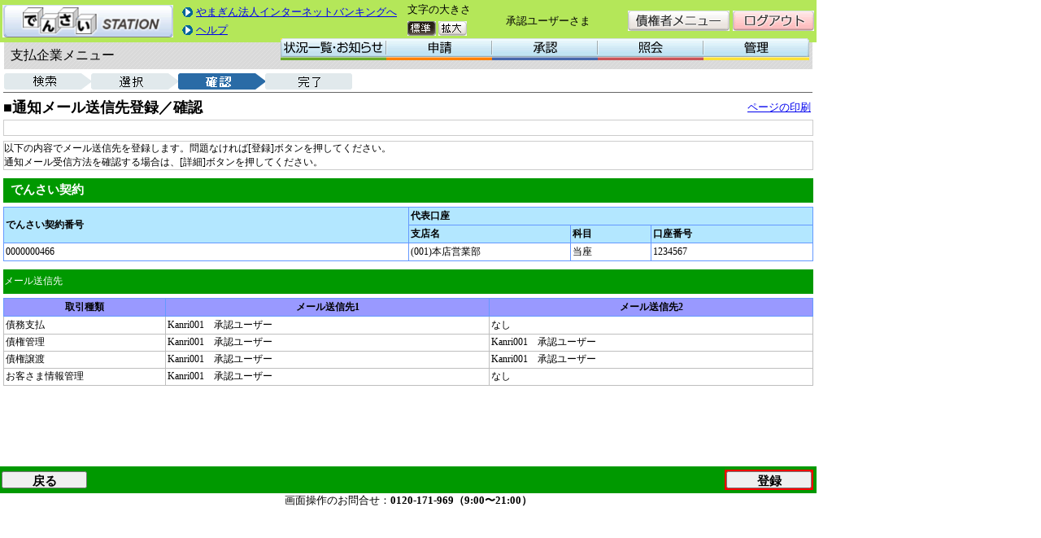

--- FILE ---
content_type: text/html; charset=UTF-8
request_url: https://www.yamaguchibank.co.jp/corporate/densai/taiken/DEMO/shi_mailtsuuchisakitouroku_3.html
body_size: 4762
content:
<html LANG="ja-JP" onkeydown="keyPressControl(event);">
<HEAD>
<META HTTP-EQUIV="X-UA-Compatible" content="IE=EmulateIE9">
<META HTTP-EQUIV="Content-Type" CONTENT="text/html;charset=UTF-8">
<META HTTP-EQUIV="Content-Style-Type" CONTENT="text/css">
<META HTTP-EQUIV="Content-Script-Type" CONTENT="text/javascript">
<META HTTP-EQUIV="pragma" CONTENT="no-cache" />
<META HTTP-EQUIV="Cache-Control" CONTENT="no-cache">
<SCRIPT LANGUAGE="JavaScript" src="../js/prototype.js"></SCRIPT>
<SCRIPT LANGUAGE="JavaScript" src="../js/jquery-1.4.2.min.js"></SCRIPT>
<SCRIPT LANGUAGE="JavaScript" src="../js/jquery.ui.datepicker-ja.js"></SCRIPT>
<SCRIPT LANGUAGE="JavaScript" src="../js/jquery-ui-1.8.2.custom.min.js"></SCRIPT>
<SCRIPT LANGUAGE="JavaScript" src="../js/ajaxutil.js"></SCRIPT>
<SCRIPT LANGUAGE="JavaScript" src="../js/densai_edit.js"></SCRIPT>
<SCRIPT LANGUAGE="JavaScript" src="../js/densai_control.js"></SCRIPT>
<SCRIPT LANGUAGE="JavaScript" src="../js/densai_message.js"></SCRIPT>
<SCRIPT LANGUAGE="JavaScript" src="../js/jquery_blockUI.js"></SCRIPT>
<SCRIPT LANGUAGE="JavaScript">
<!--
jQuery.noConflict();
window.onerror = windowError;
function commonInit() {
  setFontSize();
  informationOfTimeoutDialog();
  if(typeof(gyoumuInit) == 'function'){
    gyoumuInit();
  }
  (function($) {
    $.unblockUI();
  })(jQuery);
}
//-->
</SCRIPT>
<title>でんさいSTATION</title>
<LINK REL="stylesheet" HREF="../css/densai.css" TYPE="text/css">
<LINK REL="stylesheet" HREF="../css/densai_font_standard.css" TYPE="text/css">
<LINK REL="stylesheet" HREF="../css/redmond/jquery-ui-1.8.2.custom.css" TYPE="text/css">
<LINK REL="alternate stylesheet" HREF="../css/densai_font_standard.css"TYPE="text/css" title="standard">
<LINK REL="alternate stylesheet" HREF="../css/densai_font_large.css"TYPE="text/css" title="large">
</HEAD>

<body onload="commonInit();" onFocus="chkSubWin()">
<SCRIPT LANGUAGE="JavaScript">
<!--
    (function($) {
    	$.blockUI({ message: null,
    	    overlayCSS: {
                backgroundColor: '#FFFFFF',
                opacity:         0.1,
                cursor:          'wait'}
            })})(jQuery);
//-->
</SCRIPT>
<form name="Form" method="post" action="/DEN/Action.do" onreset="return false;" onsubmit="return false;" autocomplete="off"><div><input type="hidden" name="org.apache.struts.taglib.html.TOKEN" value="fed091c6223981a97171b4dc09f95067"></div>
<div class="innerArea">
<table width="100%" height="100%" border="0" cellspacing="0" cellpadding="0">
  
  <tr valign="top"  height="1px"><td>
    <table id="header" border="0" cellspacing="0" cellpadding="0" >
      
      <tr class="logoBack"><td><table border="0" width="100%"><tr><td rowspan="2"><img style="height:40px;width:210px;cursor:pointer;" src="../img/custom/logo.gif" onclick="location='./top.html'" tabindex="-1"/></td><td rowspan="2"><TABLE BORDER="0"><TR><TD height="8px"><input type="image" src="../img/custom/link_relationsystem_button.gif" onclick="" tabindex="-1"/></TD><TD><a href="#"onclick="" tabindex="-1">やまぎん法人インターネットバンキングへ</a"></TD></TR><TR><TD height="8px"><input type="image" src="../img/custom/link_relationsystem_button.gif" onclick="" tabindex="-1"/></TD><TD><a href="#" onclick="" tabindex="-1"/>ヘルプ</a"></TD></TR></TABLE><td><font class="headerFont;">文字の大きさ</font></td><td rowspan="2" width="180px" align="center"><font class="headerFont;">承認ユーザーさま</font></td><td rowspan="2" align="right"><input type="image" src="../img/custom/btn_saikenshamenu.gif" onclick="location='./oshirasehyouji_sa.html'" tabindex="-1"/></td><td rowspan="2" width="78px"><input type="image" src="../img/custom/btn_logout.gif" onclick="confirmDensaiExit('', '../html/logout.html', YS0011, 'true');" tabindex="-1"/></td></tr><tr><td><input type="image" src="../img/basic/btn_mojisize_basic_on.gif" onclick="changeFontSize('standard');" id="fontSize_standard" name="fontSizeChanger" tabindex="-1"/>
<input type="image" src="../img/basic/btn_mojisize_big_off.gif" onclick="changeFontSize('large');" id="fontSize_large" name="fontSizeChanger" tabindex="-1"/></td></tr></table></td></tr>
<input type="hidden" name="value.oyaGamenFlg" value="1" id="oyaGamenFlg">
      
      
<tr id="menuLayer"><td><table id="menuOuter" style="background-image:url(../img/custom/menu_background.gif)"><tr><td width="5px"></td><td id="menuTitle">支払企業メニュー</td><td><div id="menuInner" style="left:345px; top:47px; width:650px; height:27px;"><div class="menuLv1Div"style="left:0px; width:130px; height:27px; "><table cellpadding="0" cellspacing="0" class="menuLv1" style="width:130px; height:27px;"><tr><td valign="middle" id="menuBt_1" onMouseOver="mouseOverEventLv1('1', '1');"onMouseOut="mouseOutEventLv1('1', '1');" onclick="location='./oshirasehyouji_shi.html'"><img src="../img/custom/menu/menu_1_joukyou_ichiran_oshirase_off.gif" name="menuBt_1"></td></tr></table></div><div class="menuLv1Div"style="left:130px; width:130px; height:27px; "><table cellpadding="0" cellspacing="0" class="menuLv1" style="width:130px; height:27px;"><tr><td valign="middle" id="menuBt_2" onMouseOver="mouseOverEventLv1('2', '2');"onMouseOut="mouseOutEventLv1('2', '2');"><img src="../img/custom/menu/menu_1_shinsei_off.gif" name="menuBt_2"></td></tr></table></div><div class="menuLv1Div"style="left:260px; width:130px; height:27px; "><table cellpadding="0" cellspacing="0" class="menuLv1" style="width:130px; height:27px;"><tr><td valign="middle" id="menuBt_3" onMouseOver="mouseOverEventLv1('3', '3');"onMouseOut="mouseOutEventLv1('3', '3');"><img src="../img/custom/menu/menu_1_shounin_off.gif" name="menuBt_3"></td></tr></table></div><div class="menuLv1Div"style="left:390px; width:130px; height:27px; "><table cellpadding="0" cellspacing="0" class="menuLv1" style="width:130px; height:27px;"><tr><td valign="middle" id="menuBt_4" onMouseOver="mouseOverEventLv1('4', '4');"onMouseOut="mouseOutEventLv1('4', '4');"><img src="../img/custom/menu/menu_1_shoukai_off.gif" name="menuBt_4"></td></tr></table></div><div class="menuLv1Div"style="left:520px; width:130px; height:27px; "><table cellpadding="0" cellspacing="0" class="menuLv1" style="width:130px; height:27px;"><tr><td valign="middle" id="menuBt_5" onMouseOver="mouseOverEventLv1('5', '5');"onMouseOut="mouseOutEventLv1('5', '5');"><img src="../img/custom/menu/menu_1_kanri_off.gif" name="menuBt_5"></td></tr></table></div><div id="menuTop_1" class="menuDropDownDiv" style="left:-102px; top:27px; width:232px; height:0px;"></div>
<div id="menuTop_2" class="menuDropDownDiv" style="left:28px; top:27px; width:232px; height:327px;"><div class="menuItemDiv" style=" left:0px; top:0px; width:232px; height:25px;"><table cellpadding="0" cellspacing="0" class="menuItemTable" style="width:232px; height:25px;"><tr><td valign="middle" id="menuBt_21" onMouseOver="mouseOverEventSub('2', '21', false);" onMouseOut="mouseOutEventSub('2', '21', false);"><img src="../img/custom/menu/menu_2_shiharai_data_no_sakusei_hassei.gif" name="menuBt_21"></td></tr></table></div><div class="menuItemDiv" style=" cursor:pointer; left:0px; top:25px; width:232px; height:42px;"><table cellpadding="0" cellspacing="0" class="menuItemTable" style="width:232px; height:42px;"><tr><td valign="middle" id="menuBt_31" onMouseOver="mouseOverEventSub('2', '31', true);" onMouseOut="mouseOutEventSub('2', '31', true);" onclick=""><img src="../img/custom/menu/menu_3_gamen_touroku_off.gif" name="menuBt_31"></td></tr></table></div><div class="menuItemDiv" style=" cursor:pointer; left:0px; top:67px; width:232px; height:42px;"><table cellpadding="0" cellspacing="0" class="menuItemTable" style="width:232px; height:42px;"><tr><td valign="middle" id="menuBt_32" onMouseOver="mouseOverEventSub('2', '32', true);" onMouseOut="mouseOutEventSub('2', '32', true);" onclick=""><img src="../img/custom/menu/menu_3_file_upload_touroku_off.gif" name="menuBt_32"></td></tr></table></div><div class="menuItemDiv" style=" cursor:pointer; left:0px; top:109px; width:232px; height:42px;"><table cellpadding="0" cellspacing="0" class="menuItemTable" style="width:232px; height:42px;"><tr><td valign="middle" id="menuBt_33" onMouseOver="mouseOverEventSub('2', '33', true);" onMouseOut="mouseOutEventSub('2', '33', true);" onclick=""><img src="../img/custom/menu/menu_3_kako_data_fukusei_off.gif" name="menuBt_33"></td></tr></table></div><div class="menuItemDiv" style=" cursor:pointer; left:0px; top:151px; width:232px; height:42px;"><table cellpadding="0" cellspacing="0" class="menuItemTable" style="width:232px; height:42px;"><tr><td valign="middle" id="menuBt_34" onMouseOver="mouseOverEventSub('2', '34', false);" onMouseOut="mouseOutEventSub('2', '34', false);" onclick="" class="DisableImg"><img src="../img/custom/menu/menu_3_ichiji_hozon_sashimodoshi_off.gif" name="menuBt_34"></td></tr></table></div><div class="menuItemDiv" style=" left:0px; top:193px; width:232px; height:25px;"><table cellpadding="0" cellspacing="0" class="menuItemTable" style="width:232px; height:25px;"><tr><td valign="middle" id="menuBt_22" onMouseOver="mouseOverEventSub('2', '22', false);" onMouseOut="mouseOutEventSub('2', '22', false);"><img src="../img/custom/menu/menu_2_torikeshi_data_no_sakusei.gif" name="menuBt_22"></td></tr></table></div><div class="menuItemDiv" style=" cursor:pointer; left:0px; top:218px; width:232px; height:42px;"><table cellpadding="0" cellspacing="0" class="menuItemTable" style="width:232px; height:42px;"><tr><td valign="middle" id="menuBt_35" onMouseOver="mouseOverEventSub('2', '35', true);" onMouseOut="mouseOutEventSub('2', '35', true);" onclick=""><img src="../img/custom/menu/menu_3_torikeshi_data_no_sakusei_off.gif" name="menuBt_35"></td></tr></table></div><div class="menuItemDiv" style=" left:0px; top:260px; width:232px; height:25px;"><table cellpadding="0" cellspacing="0" class="menuItemTable" style="width:232px; height:25px;"><tr><td valign="middle" id="menuBt_23" onMouseOver="mouseOverEventSub('2', '23', false);" onMouseOut="mouseOutEventSub('2', '23', false);"><img src="../img/custom/menu/menu_2_henkou_data_no_sakusei.gif" name="menuBt_23"></td></tr></table></div><div class="menuItemDiv" style=" cursor:pointer; left:0px; top:285px; width:232px; height:42px;"><table cellpadding="0" cellspacing="0" class="menuItemTable" style="width:232px; height:42px;"><tr><td valign="middle" id="menuBt_36" onMouseOver="mouseOverEventSub('2', '36', true);" onMouseOut="mouseOutEventSub('2', '36', true);" onclick=""><img src="../img/custom/menu/menu_3_henkou_data_no_sakusei_off.gif" name="menuBt_36"></td></tr></table></div></div>
<div id="menuTop_3" class="menuDropDownDiv" style="left:158px; top:27px; width:232px; height:134px;"><div class="menuItemDiv" style=" left:0px; top:0px; width:232px; height:25px;"><table cellpadding="0" cellspacing="0" class="menuItemTable" style="width:232px; height:25px;"><tr><td valign="middle" id="menuBt_24" onMouseOver="mouseOverEventSub('3', '24', false);" onMouseOut="mouseOutEventSub('3', '24', false);"><img src="../img/custom/menu/menu_2_shinsei_no_shounin.gif" name="menuBt_24"></td></tr></table></div><div class="menuItemDiv" style=" cursor:pointer; left:0px; top:25px; width:232px; height:42px;"><table cellpadding="0" cellspacing="0" class="menuItemTable" style="width:232px; height:42px;"><tr><td valign="middle" id="menuBt_37" onMouseOver="mouseOverEventSub('3', '37', true);" onMouseOut="mouseOutEventSub('3', '37', true);" onclick=""><img src="../img/custom/menu/menu_3_shinsei_no_shounin_off.gif" name="menuBt_37"></td></tr></table></div><div class="menuItemDiv" style=" left:0px; top:67px; width:232px; height:25px;"><table cellpadding="0" cellspacing="0" class="menuItemTable" style="width:232px; height:25px;"><tr><td valign="middle" id="menuBt_25" onMouseOver="mouseOverEventSub('3', '25', false);" onMouseOut="mouseOutEventSub('3', '25', false);"><img src="../img/custom/menu/menu_2_dakuhi_kaitou.gif" name="menuBt_25"></td></tr></table></div><div class="menuItemDiv" style=" cursor:pointer; left:0px; top:92px; width:232px; height:42px;"><table cellpadding="0" cellspacing="0" class="menuItemTable" style="width:232px; height:42px;"><tr><td valign="middle" id="menuBt_38" onMouseOver="mouseOverEventSub('3', '38', false);" onMouseOut="mouseOutEventSub('3', '38', false);" onclick="" class="DisableImg"><img src="../img/custom/menu/menu_3_dakuhi_kaitou_off.gif" name="menuBt_38"></td></tr></table></div></div>
<div id="menuTop_4" class="menuDropDownDiv" style="left:288px; top:27px; width:232px; height:503px;"><div class="menuItemDiv" style=" left:0px; top:0px; width:232px; height:25px;"><table cellpadding="0" cellspacing="0" class="menuItemTable" style="width:232px; height:25px;"><tr><td valign="middle" id="menuBt_26" onMouseOver="mouseOverEventSub('4', '26', false);" onMouseOut="mouseOutEventSub('4', '26', false);"><img src="../img/custom/menu/menu_2_kongo_no_shiharai_yotei.gif" name="menuBt_26"></td></tr></table></div><div class="menuItemDiv" style=" cursor:pointer; left:0px; top:25px; width:232px; height:42px;"><table cellpadding="0" cellspacing="0" class="menuItemTable" style="width:232px; height:42px;"><tr><td valign="middle" id="menuBt_39" onMouseOver="mouseOverEventSub('4', '39', true);" onMouseOut="mouseOutEventSub('4', '39', true);" onclick=""><img src="../img/custom/menu/menu_3_shinki_shoukai_off.gif" name="menuBt_39"></td></tr></table></div><div class="menuItemDiv" style=" cursor:pointer; left:0px; top:67px; width:232px; height:42px;"><table cellpadding="0" cellspacing="0" class="menuItemTable" style="width:232px; height:42px;"><tr><td valign="middle" id="menuBt_310" onMouseOver="mouseOverEventSub('4', '310', true);" onMouseOut="mouseOutEventSub('4', '310', true);" onclick=""><img src="../img/custom/menu/menu_3_shoukai_kekka_off.gif" name="menuBt_310"></td></tr></table></div><div class="menuItemDiv" style=" left:0px; top:109px; width:232px; height:25px;"><table cellpadding="0" cellspacing="0" class="menuItemTable" style="width:232px; height:25px;"><tr><td valign="middle" id="menuBt_27" onMouseOver="mouseOverEventSub('4', '27', false);" onMouseOut="mouseOutEventSub('4', '27', false);"><img src="../img/custom/menu/menu_2_shinsei.gif" name="menuBt_27"></td></tr></table></div><div class="menuItemDiv" style=" cursor:pointer; left:0px; top:134px; width:232px; height:42px;"><table cellpadding="0" cellspacing="0" class="menuItemTable" style="width:232px; height:42px;"><tr><td valign="middle" id="menuBt_311" onMouseOver="mouseOverEventSub('4', '311', true);" onMouseOut="mouseOutEventSub('4', '311', true);" onclick=""><img src="../img/custom/menu/menu_3_shinsei_shoukai_off.gif" name="menuBt_311"></td></tr></table></div><div class="menuItemDiv" style=" left:0px; top:176px; width:232px; height:25px;"><table cellpadding="0" cellspacing="0" class="menuItemTable" style="width:232px; height:25px;"><tr><td valign="middle" id="menuBt_28" onMouseOver="mouseOverEventSub('4', '28', false);" onMouseOut="mouseOutEventSub('4', '28', false);"><img src="../img/custom/menu/menu_2_saiken_naiyou.gif" name="menuBt_28"></td></tr></table></div><div class="menuItemDiv" style=" cursor:pointer; left:0px; top:201px; width:232px; height:42px;"><table cellpadding="0" cellspacing="0" class="menuItemTable" style="width:232px; height:42px;"><tr><td valign="middle" id="menuBt_312" onMouseOver="mouseOverEventSub('4', '312', true);" onMouseOut="mouseOutEventSub('4', '312', true);" onclick=""><img src="../img/custom/menu/menu_3_shinki_shoukai2_off.gif" name="menuBt_312"></td></tr></table></div><div class="menuItemDiv" style=" cursor:pointer; left:0px; top:243px; width:232px; height:42px;"><table cellpadding="0" cellspacing="0" class="menuItemTable" style="width:232px; height:42px;"><tr><td valign="middle" id="menuBt_313" onMouseOver="mouseOverEventSub('4', '313', true);" onMouseOut="mouseOutEventSub('4', '313', true);" onclick=""><img src="../img/custom/menu/menu_3_shoukai_kekka2_off.gif" name="menuBt_313"></td></tr></table></div><div class="menuItemDiv" style=" left:0px; top:285px; width:232px; height:25px;"><table cellpadding="0" cellspacing="0" class="menuItemTable" style="width:232px; height:25px;"><tr><td valign="middle" id="menuBt_29" onMouseOver="mouseOverEventSub('4', '29', false);" onMouseOut="mouseOutEventSub('4', '29', false);"><img src="../img/custom/menu/menu_2_tsuuchi.gif" name="menuBt_29"></td></tr></table></div><div class="menuItemDiv" style=" cursor:pointer; left:0px; top:310px; width:232px; height:42px;"><table cellpadding="0" cellspacing="0" class="menuItemTable" style="width:232px; height:42px;"><tr><td valign="middle" id="menuBt_314" onMouseOver="mouseOverEventSub('4', '314', true);" onMouseOut="mouseOutEventSub('4', '314', true);" onclick=""><img src="../img/custom/menu/menu_3_tsuuchi_shoukai_off.gif" name="menuBt_314"></td></tr></table></div><div class="menuItemDiv" style=" cursor:pointer; left:0px; top:352px; width:232px; height:42px;"><table cellpadding="0" cellspacing="0" class="menuItemTable" style="width:232px; height:42px;"><tr><td valign="middle" id="menuBt_315" onMouseOver="mouseOverEventSub('4', '315', false);" onMouseOut="mouseOutEventSub('4', '315', false);" onclick="" class="DisableImg"><img src="../img/custom/menu/menu_3_tsuuchi_shoukai_shoukai_kekka_off.gif" name="menuBt_315"></td></tr></table></div><div class="menuItemDiv" style=" cursor:pointer; left:0px; top:394px; width:232px; height:42px;"><table cellpadding="0" cellspacing="0" class="menuItemTable" style="width:232px; height:42px;"><tr><td valign="middle" id="menuBt_316" onMouseOver="mouseOverEventSub('4', '316', false);" onMouseOut="mouseOutEventSub('4', '316', false);" onclick="" class="DisableImg"><img src="../img/custom/menu/menu_3_tsuuchi_shoukai_riyousha_jouhou_off.gif" name="menuBt_316"></td></tr></table></div><div class="menuItemDiv" style=" left:0px; top:436px; width:232px; height:25px;"><table cellpadding="0" cellspacing="0" class="menuItemTable" style="width:232px; height:25px;"><tr><td valign="middle" id="menuBt_210" onMouseOver="mouseOverEventSub('4', '210', false);" onMouseOut="mouseOutEventSub('4', '210', false);"><img src="../img/custom/menu/menu_2_tesuuryou_meisai.gif" name="menuBt_210"></td></tr></table></div><div class="menuItemDiv" style=" cursor:pointer; left:0px; top:461px; width:232px; height:42px;"><table cellpadding="0" cellspacing="0" class="menuItemTable" style="width:232px; height:42px;"><tr><td valign="middle" id="menuBt_317" onMouseOver="mouseOverEventSub('4', '317', false);" onMouseOut="mouseOutEventSub('4', '317', false);" onclick="" class="DisableImg"><img src="../img/custom/menu/menu_3_tesuuryou_meisai_shoukai_off.gif" name="menuBt_317"></td></tr></table></div></div>
<div id="menuTop_5" class="menuDropDownDiv" style="left:186px; top:27px; width:464px; height:537px;"><div class="menuItemDiv" style=" left:232px; top:0px; width:232px; height:25px;"><table cellpadding="0" cellspacing="0" class="menuItemTable" style="width:232px; height:25px;"><tr><td valign="middle" id="menuBt_211" onMouseOver="mouseOverEventSub('5', '211', false);" onMouseOut="mouseOutEventSub('5', '211', false);"><img src="../img/custom/menu/menu_2_riyousha_jouhou.gif" name="menuBt_211"></td></tr></table></div><div class="menuItemDiv" style=" cursor:pointer; left:232px; top:25px; width:232px; height:42px;"><table cellpadding="0" cellspacing="0" class="menuItemTable" style="width:232px; height:42px;"><tr><td valign="middle" id="menuBt_318" onMouseOver="mouseOverEventSub('5', '318', false);" onMouseOut="mouseOutEventSub('5', '318', false);" onclick="" class="DisableImg"><img src="../img/custom/menu/menu_3_riyousha_jouhou_shoukai_off.gif" name="menuBt_318"></td></tr></table></div><div class="menuItemDiv" style=" cursor:pointer; left:232px; top:67px; width:232px; height:42px;"><table cellpadding="0" cellspacing="0" class="menuItemTable" style="width:232px; height:42px;"><tr><td valign="middle" id="menuBt_319" onMouseOver="mouseOverEventSub('5', '319', false);" onMouseOut="mouseOutEventSub('5', '319', false);" onclick="" class="DisableImg"><img src="../img/custom/menu/menu_3_riyousha_jouhou_henkou_moushikomi_off.gif" name="menuBt_319"></td></tr></table></div><div class="menuItemDiv" style=" cursor:pointer; left:232px; top:109px; width:232px; height:42px;"><table cellpadding="0" cellspacing="0" class="menuItemTable" style="width:232px; height:42px;"><tr><td valign="middle" id="menuBt_320" onMouseOver="mouseOverEventSub('5', '320', false);" onMouseOut="mouseOutEventSub('5', '320', false);" onclick="" class="DisableImg"><img src="../img/custom/menu/menu_3_riyousha_jouhou_henkou_moushikomisho_saisakusei_off.gif" name="menuBt_320"></td></tr></table></div><div class="menuItemDiv" style=" cursor:pointer; left:232px; top:151px; width:232px; height:42px;"><table cellpadding="0" cellspacing="0" class="menuItemTable" style="width:232px; height:42px;"><tr><td valign="middle" id="menuBt_321" onMouseOver="mouseOverEventSub('5', '321', false);" onMouseOut="mouseOutEventSub('5', '321', false);" onclick="" class="DisableImg"><img src="../img/custom/menu/menu_3_riyou_seigen_kaiyaku_off.gif" name="menuBt_321"></td></tr></table></div><div class="menuItemDiv" style=" left:232px; top:193px; width:232px; height:25px;"><table cellpadding="0" cellspacing="0" class="menuItemTable" style="width:232px; height:25px;"><tr><td valign="middle" id="menuBt_212" onMouseOver="mouseOverEventSub('5', '212', false);" onMouseOut="mouseOutEventSub('5', '212', false);"><img src="../img/custom/menu/menu_2_user_jouhou.gif" name="menuBt_212"></td></tr></table></div><div class="menuItemDiv" style=" cursor:pointer; left:232px; top:218px; width:232px; height:42px;"><table cellpadding="0" cellspacing="0" class="menuItemTable" style="width:232px; height:42px;"><tr><td valign="middle" id="menuBt_322" onMouseOver="mouseOverEventSub('5', '322', true);" onMouseOut="mouseOutEventSub('5', '322', true);" onclick=""><img src="../img/custom/menu/menu_3_kengen_touroku_off.gif" name="menuBt_322"></td></tr></table></div><div class="menuItemDiv" style=" cursor:pointer; left:232px; top:260px; width:232px; height:42px;"><table cellpadding="0" cellspacing="0" class="menuItemTable" style="width:232px; height:42px;"><tr><td valign="middle" id="menuBt_323" onMouseOver="mouseOverEventSub('5', '323', true);" onMouseOut="mouseOutEventSub('5', '323', true);" onclick=""><img src="../img/custom/menu/menu_3_kengen_shoukai_sakujo_henkou_off.gif" name="menuBt_323"></td></tr></table></div><div class="menuItemDiv" style=" cursor:pointer; left:232px; top:302px; width:232px; height:42px;"><table cellpadding="0" cellspacing="0" class="menuItemTable" style="width:232px; height:42px;"><tr><td valign="middle" id="menuBt_324" onMouseOver="mouseOverEventSub('5', '324', true);" onMouseOut="mouseOutEventSub('5', '324', true);" onclick=""><img src="../img/custom/menu/menu_3_mail_tsuuchisaki_touroku_henkou_off.gif" name="menuBt_324"></td></tr></table></div><div class="menuItemDiv" style=" left:232px; top:344px; width:232px; height:25px;"><table cellpadding="0" cellspacing="0" class="menuItemTable" style="width:232px; height:25px;"><tr><td valign="middle" id="menuBt_213" onMouseOver="mouseOverEventSub('5', '213', false);" onMouseOut="mouseOutEventSub('5', '213', false);"><img src="../img/custom/menu/menu_2_torihikisaki_jizen_touroku.gif" name="menuBt_213"></td></tr></table></div><div class="menuItemDiv" style=" cursor:pointer; left:232px; top:369px; width:232px; height:42px;"><table cellpadding="0" cellspacing="0" class="menuItemTable" style="width:232px; height:42px;"><tr><td valign="middle" id="menuBt_325" onMouseOver="mouseOverEventSub('5', '325', true);" onMouseOut="mouseOutEventSub('5', '325', true);" onclick=""><img src="../img/custom/menu/menu_3_gamen_touroku2_off.gif" name="menuBt_325"></td></tr></table></div><div class="menuItemDiv" style=" cursor:pointer; left:232px; top:411px; width:232px; height:42px;"><table cellpadding="0" cellspacing="0" class="menuItemTable" style="width:232px; height:42px;"><tr><td valign="middle" id="menuBt_326" onMouseOver="mouseOverEventSub('5', '326', true);" onMouseOut="mouseOutEventSub('5', '326', true);" onclick=""><img src="../img/custom/menu/menu_3_file_upload_touroku2_off.gif" name="menuBt_326"></td></tr></table></div><div class="menuItemDiv" style=" cursor:pointer; left:232px; top:453px; width:232px; height:42px;"><table cellpadding="0" cellspacing="0" class="menuItemTable" style="width:232px; height:42px;"><tr><td valign="middle" id="menuBt_327" onMouseOver="mouseOverEventSub('5', '327', false);" onMouseOut="mouseOutEventSub('5', '327', false);" onclick="" class="DisableImg"><img src="../img/custom/menu/menu_3_shoukai_sakujo_henkou_off.gif" name="menuBt_327"></td></tr></table></div><div class="menuItemDiv" style=" cursor:pointer; left:232px; top:495px; width:232px; height:42px;"><table cellpadding="0" cellspacing="0" class="menuItemTable" style="width:232px; height:42px;"><tr><td valign="middle" id="menuBt_328" onMouseOver="mouseOverEventSub('5', '328', true);" onMouseOut="mouseOutEventSub('5', '328', true);" onclick=""><img src="../img/custom/menu/menu_3_touroku_kekka_shoukai_off.gif" name="menuBt_328"></td></tr></table></div><div class="menuItemDiv" style=" left:0px; top:0px; width:232px; height:25px;"><table cellpadding="0" cellspacing="0" class="menuItemTable" style="width:232px; height:25px;"><tr><td valign="middle" id="menuBt_214" onMouseOver="mouseOverEventSub('5', '214', false);" onMouseOut="mouseOutEventSub('5', '214', false);"><img src="../img/custom/menu/menu_2_kaifu.gif" name="menuBt_214"></td></tr></table></div><div class="menuItemDiv" style=" cursor:pointer; left:0px; top:25px; width:232px; height:42px;"><table cellpadding="0" cellspacing="0" class="menuItemTable" style="width:232px; height:42px;"><tr><td valign="middle" id="menuBt_329" onMouseOver="mouseOverEventSub('5', '329', false);" onMouseOut="mouseOutEventSub('5', '329', false);" onclick="" class="DisableImg"><img src="../img/custom/menu/menu_3_shounin_iraisaki_henkou_off.gif" name="menuBt_329"></td></tr></table></div><div class="menuItemDiv" style=" left:0px; top:67px; width:232px; height:25px;"><table cellpadding="0" cellspacing="0" class="menuItemTable" style="width:232px; height:25px;"><tr><td valign="middle" id="menuBt_215" onMouseOver="mouseOverEventSub('5', '215', false);" onMouseOut="mouseOutEventSub('5', '215', false);"><img src="../img/custom/menu/menu_2_zandaka_shoumei.gif" name="menuBt_215"></td></tr></table></div><div class="menuItemDiv" style=" cursor:pointer; left:0px; top:92px; width:232px; height:42px;"><table cellpadding="0" cellspacing="0" class="menuItemTable" style="width:232px; height:42px;"><tr><td valign="middle" id="menuBt_330" onMouseOver="mouseOverEventSub('5', '330', false);" onMouseOut="mouseOutEventSub('5', '330', false);" onclick="" class="DisableImg"><img src="../img/custom/menu/menu_3_zandaka_shoumei_shinki_off.gif" name="menuBt_330"></td></tr></table></div><div class="menuItemDiv" style=" cursor:pointer; left:0px; top:134px; width:232px; height:42px;"><table cellpadding="0" cellspacing="0" class="menuItemTable" style="width:232px; height:42px;"><tr><td valign="middle" id="menuBt_331" onMouseOver="mouseOverEventSub('5', '331', false);" onMouseOut="mouseOutEventSub('5', '331', false);" onclick="" class="DisableImg"><img src="../img/custom/menu/menu_3_zandaka_shoumei_henkou_off.gif" name="menuBt_331"></td></tr></table></div><div class="menuItemDiv" style=" cursor:pointer; left:0px; top:176px; width:232px; height:42px;"><table cellpadding="0" cellspacing="0" class="menuItemTable" style="width:232px; height:42px;"><tr><td valign="middle" id="menuBt_332" onMouseOver="mouseOverEventSub('5', '332', false);" onMouseOut="mouseOutEventSub('5', '332', false);" onclick="" class="DisableImg"><img src="../img/custom/menu/menu_3_zandaka_shoumei_torikeshi_off.gif" name="menuBt_332"></td></tr></table></div><div class="menuItemDiv" style=" cursor:pointer; left:0px; top:218px; width:232px; height:42px;"><table cellpadding="0" cellspacing="0" class="menuItemTable" style="width:232px; height:42px;"><tr><td valign="middle" id="menuBt_333" onMouseOver="mouseOverEventSub('5', '333', false);" onMouseOut="mouseOutEventSub('5', '333', false);" onclick="" class="DisableImg"><img src="../img/custom/menu/menu_3_zandaka_shoumei_toroku_naiyo_shokai_off.gif" name="menuBt_333"></td></tr></table></div></div>
</div><div id="menuErrorPop" style="width:120px; height:90px; "><table cellpadding="0" cellspacing="0" style="width:120px; height:90px;" id="menuErrorPopTable"><tr><td id="menuErrorPopHead">操作権限エラー！</td></tr><tr><td id="menuErrorPopBody">操作権限がないためご利用いただけません。</td></tr></table></div><input type="hidden" name="itemActionPath" id="itemActionPath" value="" /></td></tr></table></td></tr>

      
      
        <tr id="pankuzuOuter">
            <td>
                <table id="pankuzu">
                    <tr>
                        <td>
<img id="panKuzu_04" src="../img/custom/pankuzu/pankuzu04_off.gif" name="pankuzu" /><img id="panKuzu_07" src="../img/custom/pankuzu/pankuzu07_off.gif" name="pankuzu" /><img id="panKuzu_17" src="../img/custom/pankuzu/pankuzu17_on.gif" name="pankuzu" /><img id="panKuzu_20" src="../img/custom/pankuzu/pankuzu20_off.gif" name="pankuzu" />                        </td>
                    </tr>
                </table>
            </td>
        </tr>

      
      <tr id="gyoumuHeaderOuter"><td><table id="gyoumuHeader"><tr><td id="gamenTitle">■通知メール送信先登録／確認</td><td align="right"><a href="#" onclick="printWindow();" tabindex="-1">ページの印刷</a></td></tr></table></td></tr>
      
      <tr id="errorMessageOuter">
        <td>
          <table id="errorMessage" border="0" cellspacing="0" cellpadding="0"><tr><td>
            <div id="errorDiv">
              <table border="0" cellspacing="0" cellpadding="0"><tr><td>
                
              </td></tr></table>
            </div>
          </td></tr></table>
        </td>
      </tr>
      
      
    </table>
  </td></tr>
  
  
    
    
      
       
        
       
    
  






<SCRIPT LANGUAGE="JavaScript">
<!--
function gyoumuInit(){

}
//-->
</SCRIPT>
<tr valign="top">
	<td align="left">
		<div id="scrollArea" style="height:400px; margin-top:6px">
			
			<table id="infoMessage" border="0" cellspacing="0" cellpadding="0"><tr><td>以下の内容でメール送信先を登録します。問題なければ[登録]ボタンを押してください。<br>通知メール受信方法を確認する場合は、[詳細]ボタンを押してください。</td></tr></table>
			

<table class="gyoumuTableHeader">
	<tr>
		<td><label class="subCategory">でんさい契約</label></td>
	</tr>
</table>
<table class="gyoumuTable" width="100%">
	<tr>
		<th width="50%" rowspan="2">
			<label>でんさい契約番号</label>
		</th>
		<th colspan="3">
			<label>代表口座</label>
		</th>
	</tr>
	<tr>
		<th width="20%">
			<label>支店名</label>
		</th>
		<th width="10%">
			<label>科目</label>
		</th>
		<th width="20%">
			<label>口座番号</label>
		</th>
	</tr>
	<tr>
		<td width="50%">
			0000000466
		</td>
		<td width="20%">
			(001)本店営業部
		</td>
		<td width="10%">
			当座
		</td>
		<td width="20%">
			1234567
		</td>
	</tr>
</table>
			

<div>
	<table class="gyoumuTableHeader">
		<tr>
			<td>
				<label>メール送信先</label>
			</td>
		</tr>
	</table>
	<table class="ichiranHeader" width="100%">
		<tr>
			<th width="20%">
				<label>取引種類</label>
			</th>
			<th width="40%">
				<label>メール送信先1</label>
			</th>
			<th width="40%">
				<label>メール送信先2</label>
			</th>
		</tr>
	</table>
</div>
<div style="height: 200px; overflow-y: auto;">
	<table class="ichiranData" width="100%">
		<tr>
			<td width="20%">
				<label>債務支払</label>
			</td>
			<td width="40%">Kanri001　承認ユーザー</td>
			<td width="40%">なし</td>
		<tr>
		<tr>
			<td width="20%">
				<label>債権管理</label>
			</td>
			<td width="40%">Kanri001　承認ユーザー</td>
			<td width="40%">Kanri001　承認ユーザー</td>
		<tr>
		<tr>
			<td width="20%">
				<label>債権譲渡</label>
			</td>
			<td width="40%">Kanri001　承認ユーザー</td>
			<td width="40%">Kanri001　承認ユーザー</td>
		<tr>
		<tr>
			<td width="20%">
				<label>お客さま情報管理</label>
			</td>
			<td width="40%">Kanri001　承認ユーザー</td>
			<td width="40%">なし</td>
		<tr>
	</table>
</div>
			
		</div>
	</td>
</tr>
<tr height="31px" id="buttonArea">
	<td>
		<table width="100%" border="0" cellspacing="0" cellpadding="2px">
			
			<tr>
				<td width="30%" align="left">
					<input type="button" name="MODORU" tabindex="-1" value="戻る" onclick="location='./shi_mailtsuuchisakitouroku_2.html'" class="footerButton">
				</td>
				<td width="18%" align="right">
					<table border="0" cellspacing="2" cellpadding="2"><tr class="Redwaku"><td>
					<input type="button" name="TOUROKU" tabindex="-1" value="登録" onclick="location='./shi_mailtsuuchisakitouroku_4.html'" class="footerButton">
					</td></tr></table>
				</td>
			</tr>
			
		</table>
	</td>
</tr>

  
  <tr id="footer"><td><table width="100%" border="0" cellspacing="0" cellpadding="0"><tr><td width="100%" align="center">画面操作のお問合せ：<b>0120-171-969（9:00〜21:00）</b></td><td width="0%" align="right"></td></tr></table></td></tr>
</table>
</div>
<input type="hidden" name="value.gamenId" value="G_212412_17_03" id="gamenId">
<input type="hidden" name="value.torihikiCode" value="212412" id="torihikiCode">
<input type="hidden" name="value.actionPathId" value="" id="actionPathId">
<input type="hidden" value="/DEN" id="myContextPath">
</form>
</body>
</html>


--- FILE ---
content_type: text/css
request_url: https://www.yamaguchibank.co.jp/corporate/densai/taiken/css/densai.css
body_size: 5763
content:
/* �S�� ********************************************/
* {
    margin: 0px 0px 0px 0px;
    font-size: 12px;
    font-family: "�l�r �S�V�b�N", sans-serif;

}

body {
    background-color: #FFFFFF;
/*�yDE2017-0045�z�ł񂳂�STATION��ʎd�l���P�iPh2�j(2018/4/2)***START*** */
    overflow:visible;
/*�yDE2017-0045�z�ł񂳂�STATION��ʎd�l���P�iPh2�j(2018/4/2)***END*** */
}

.innerArea {
    width: 1004px;
    height: 618px;
}

.innerAreaPop {
    width: 1004px;
    height: 512px;
}

/* �w�b�_ ******************************************/
#header {
    width:1004px;
    margin: 0px 0px 0px 0px;
    border: 0px solid gray;
}

#header * {
    font-size: 13px;
}

tr#logo {
    background-repeat:no-repeat;
    height:45px;
    width:1004px;
}

/** ���j���[ �������� **/
tr#menuLayer {
    height:33px;
    width:1004px;
}

#menuOuter {
    height:33px;
    width:994px;
    margin: 0px 0px 0px 5px;
    border: 0px solid gray;
    border-collapse:collapse;
}

#menuOuter tr {
    background-repeat:no-repeat;
}

#menuTitle {
    font-family: "HGP�޼��M", "Osaka", "sans-serif";
    font-size: 16px;
    width:150px;
    text-align:left;
}

#menuOuterKounai {
    height:33px;
    width:994px;
    margin: 0px 0px 0px 5px;
    border: 0px solid gray;
    border-collapse:collapse;
    background-color:#DEDBDE;
}

#menuInner {
	position:absolute;
/* TP20-0006 T.Kitagawa ADD */
	z-index:100;
}

#menuNoErrorPop {
	position:absolute;
	cursor:pointer;
	display:none;
	left:0px;
	top:0px;
	width:120px;
	height:100px;
}

#menuErrorPop {
	position:absolute;
	cursor:pointer;
	display:none;
	left:0px;
	top:0px;
/* TP20-0006 T.Kitagawa ADD */
	z-index:101;
}

#menuErrorPopTable {
	border:solid 2px;
	border-color:black;
}

#menuErrorPopHead {
	border:solid 2px;
	border-color:black;
	font:bold;
	background-color:skyblue;
	background-image:none;
	font-family: "�l�r �o�S�V�b�N", "Osaka", "sans-serif";
}

#menuErrorPopBody {
	border:solid 2px;
	border-color:black;
	background-color:powderblue;
	background-image:none;
	font-family: "�l�r �o�S�V�b�N", "Osaka", "sans-serif";
}

.menuLv1Div {
	position:absolute;
	cursor:pointer;
	top:0px;
	border:solid 0px;
}

.menuLv1{
	border:solid 0px;
}

.menuLv1DivKounai {
	position:absolute;
	cursor:pointer;
	top:0px;
	border:solid 1px;
	border-color:gray;
}

.menuLv1Kounai{
	border-bottom:solid 4px;
}

.menuDropDownDiv {
	position:absolute;
	display:none;
}

.menuItemFrame {
	position:absolute;
	border:solid 0px;
}

.menuItemDiv {
	position:absolute;
	border:solid 0px;
}

.menuItemTable {
	border:solid 0px;
}

.menuItemFrameKounai {
	position:absolute;
}

.menuItemKounai {
	position:absolute;
	border:solid 1px;
	border-color:gray;
}

.menuErrorPopHead {
	border:solid 2px;
	border-color:black;
	font:bold;
	background-color:skyblue;
}

.menuErrorPopBody {
	border:solid 2px;
	border-color:black;
	background-color:powderblue;
}
/** ���j���[ �����܂� **/

tr#pankuzuOuter {
    height:28px;
    width:1004px;
}

#pankuzu {
	height:27px;
    width:995px;
    margin: 2px 0px 0px 4px;
    border: 1px solid #666666;
    border-width: 0px 0px 1px 0px;
    border-collapse:collapse;
}

tr#gyoumuHeaderOuter {
    height:25px;
    width:1004px;
}

#gyoumuHeader {
    width:995px;
    margin: 5px 0px 0px 3px;
    border: 0px;
    border-collapse:collapse;
}

td#gamenTitle {
    font-family: "�l�r �S�V�b�N", "Osaka", "sans-serif";
    font-size: 18px;
    font-weight: bold;
}



/**
 * �T�v�F�G���[���b�Z�[�W�̈��`
 * �K�p�ӏ��F�G���[���b�Z�[�W�o�͉ӏ�
 */
tr#errorMessageOuter {
    width:1004px;
}

#errorMessage {
    width:996px;
    margin: 2px 0px 0px 4px;
    border: 1px solid #CCCCCC;
    border-collapse:collapse;
    padding-left:10px;
}

#errorMessageDownLoad {
    width:700px;
    margin: 2px 0px 0px 4px;
    border: 1px solid #CCCCCC;
    border-collapse:collapse;
    padding-left:10px;
}

#errorMessage td {
    height:18px;
}

#errorDiv {
/*�yDE2017-0045�z�ł񂳂�STATION��ʎd�l���P�iPh2�j(2018/4/2)***START*** */
    min-height:18px;
/*�yDE2017-0045�z�ł񂳂�STATION��ʎd�l���P�iPh2�j(2018/4/2)***END*** */
}

/**
 * �T�v�F���[�j���O���b�Z�[�W�̈��`
 * �K�p�ӏ��F���[�j���O���b�Z�[�W�o�͉ӏ�
 */
tr#warningMessageOuter {
    width:1004px;
}

#warningMessage {
    width:996px;
    margin: 2px 0px 0px 4px;
    border: 1px solid #CCCCCC;
    border-collapse:collapse;
    padding-left:10px;
}

#warningMessage td {
    height:18px
}

#warningDiv {
/*�yDE2017-0045�z�ł񂳂�STATION��ʎd�l���P�iPh2�j(2018/4/2)***START*** */
    min-height:18px;
/*�yDE2017-0045�z�ł񂳂�STATION��ʎd�l���P�iPh2�j(2018/4/2)***END*** */
}

/**
 * �T�v�F���[�j���O����
 * �K�p�ӏ��F���[�j���O���b�Z�[�W�o�͉ӏ�
 */
.fontWarn {
    color:blue;
    font-size:13px;
}

/**
 * �T�v�F��ʌŗL���b�Z�[�W�̈��`
 * �K�p�ӏ��F��ʌŗL���b�Z�[�W�o�͉ӏ�
 */
#infoMessage {
    width:100%;
    margin: 0px 0px 0px 0px;
    border: 1px solid #CCCCCC;
    border-collapse:collapse;
    padding-left:10px;
}

#infoMessage td {
    height:18px;
}

/**
 * �T�v�F��ʌŗL���b�Z�[�W�̈��`
 * �K�p�ӏ��F��ʌŗL���b�Z�[�W�o�͉ӏ��i�w�i�F�����F�j
 */
.infoMessageColor tr {
    background-color:#FFFFF4;
}

/**
 * �T�v�FFireFox�ɑ΂���{�^����`
 */
html>body .button {
    padding: 0;
    height: 21px;
}

/**
 * 20120524-001 DCS M.kurihara MOD start
 *
 * Chance�s
 * background-color:#404A57;
 * ���ēc�ύX�B
 * background-color:#404A57; �� #333399
 * ���R�c�ύX(2011.04.27)
 * background-color:#333399; �� #009900
 */
#buttonArea {
/*�yDE2017-0045�z�ł񂳂�STATION��ʎd�l���P�iPh2�j(2018/4/2)***START*** */
    bottom:17px;
/*�yDE2017-0045�z�ł񂳂�STATION��ʎd�l���P�iPh2�j(2018/4/2)***END*** */
    height:31px;
    width:1004px;
#    background-color:#333399;
    background-color:#009900;
    margin: 0px 0px 0px 0px;
    border: 0px solid gray;
/* TP20-0006 T.Kitagawa ADD */
    z-index:0;
}
/**
 * 20120524-001 DCS M.kurihara MOD end
 */
#footer {
/*�yDE2017-0045�z�ł񂳂�STATION��ʎd�l���P�iPh2�j(2018/4/2)***START*** */
    bottom:0px;
    background-color: #FFFFFF;
/*�yDE2017-0045�z�ł񂳂�STATION��ʎd�l���P�iPh2�j(2018/4/2)***END*** */
    height:17px;
    width:1004px;
/* TP20-0006 T.Kitagawa ADD */
    z-index:0;
}

#footer * {
    font-size: 13px;
}

.footerButton {
    height:21px;
    width:105px;
    font-size: 15px;
    font-weight: bold;
}

/**
 * �T�v�F�t�b�^�{�^�� 6�����p�̒�`
 */
.footerButtonFor6Char {
    height:21px;
    width:125px;
    font-size: 15px;
    font-weight: bold;
}

/**
 * �T�v�F�t�b�^�{�^�� �V�����p�̒�`
 */
.footerButtonFor7Char {
    height:21px;
    width:145px;
    font-size: 15px;
    font-weight: bold;
}

/**
 * �T�v�F�t�b�^�{�^�� �W�����p�̒�`
 */
.footerButtonFor8Char {
    height:21px;
    width:165px;
    font-size: 15px;
    font-weight: bold;
}

/**
 * �T�v�F�t�b�^�{�^�� �X�����p�̒�`
 */
.footerButtonFor9Char {
    height:21px;
    width:185px;
    font-size: 15px;
    font-weight: bold;
}

/**
 * �T�v�F�t�b�^�{�^�� �P�O�����p�̒�`
 */
.footerButtonFor10Char {
    height:21px;
    width:205px;
    font-size: 15px;
    font-weight: bold;
}

/**
 * �T�v�F�t�b�^�{�^�� �P�P�����p�̒�`
 */
.footerButtonFor11Char {
    height:21px;
    width:225px;
    font-size: 15px;
    font-weight: bold;
}

/**
 * �T�v�F�t�b�^�{�^�� �P�Q�����p�̒�`
 */
.footerButtonFor12Char {
    height:21px;
    width:245px;
    font-size: 15px;
    font-weight: bold;
}
/**
 * �T�v�F�w�b�_�{�^���Q�����p�̒�`
 */
.headerButtonFor2Char{
 width:35;
 height:25
}
/**
 * �T�v�F�s�����j���[���S
 */
td#kounai_logo {
 font-size:25px;
 font-weight:bold;
 color:#000000
}

/**
 * 20120524-001 DCS M.kurihara MOD start
 */
/**
 * �T�v�F�s�����j���[�㕔
 *
 * Chance�s�����ύX
 * background-color: #ecf3f7 -> #8EC7FF
 */
.kounaiMenuHeader {
    background-color: #CEEF8C;
}

/**
 * �T�v�F�s�����j���[���K�w�w�i�F�i�ʏ�j
 *
 * Chance�s�����ύX
 * background-color: #c4e4f3 -> #FFFFCC
 *
 */
.kounaiMenuIchiKaisou {
    background-color: #FFFFCC;
    font-weight: bold;
}
/**
 * 20120524-001 DCS M.kurihara MOD end
 */

/**
 * �T�v�F�s�����j���[���K�w�w�i�F�i�����j
 */
.kounaiMenuIchiKaisouON {
    background-color: #a1d1ea;
    font-weight: bold;
}

/**
 * �T�v�F�s�����j���[���K�w�w�i�F�i�ʏ�j
 */
.kounaiMenuNiKaisou {
	padding-left:3px;
    background-color: #cde9f5;
    font-weight: bold;
}

/**
 * �T�v�F�s�����j���[��O�K�w�w�i�F�i�ʏ�j
 */
.kounaiMenuSanKaisou {
	padding-left:3px;
    background-color: #f5f9fa;
}

/**
 * �T�v�F�s�����j���[��O�K�w�w�i�F�i�����j
 */
.kounaiMenuSanKaisouON {
	padding-left:3px;
    background-color: #f5f987;
}


/* �Ɩ��̈� ***************************************/
#scrollArea {
    width:996px;
    overflow-y:scroll;
    margin-left:4px;
    margin-top:10px;
}

#scrollAreaGroup {
    width:500px;
    overflow-y:scroll;
    margin-left:0px;
    margin-top:0px;
    margin-right:0px;
    display:none;
}

/**
 * 20120524-001 DCS M.kurihara MOD start
 */
/**
 * �T�v�F���ژg�w�b�_��`
 * �K�p�ӏ��F���ژg�w�b�_���̃w�b�_�̈�ɓK�p����
 * �O��F-
 *
 * Chance�s�����ύX
 * background-color:#547487 -> #333399
 * ���ēc�ύX
 * background-color:#547487; �� #9999FF �i�������́A#333399�j
 * color: #FFFFFF; �� #000000;
 *
 * ���R�c�ύX(2011.04.27)
 * background-color:#547487; �� #009900 
 *
 */
.gyoumuTableHeader {
    height:30px;
    width:100%;
    color: #FFFFFF;
    background-color:#009900;
    border-collapse:collapse;
    margin-top:10px;
}
/**
 * 20120524-001 DCS M.kurihara MOD end
 */

/**
 * �T�v�F���ژg��`
 * �K�p�ӏ��F�ڍׁA�o�^�^�X�V�n���ژg�ɓK�p����B
 * �O��F-
 */
.gyoumuTable {
    width:100%;
    border: 1px solid #BEBEBE;
    border-width:1px 1px 1px 1px;
    border-collapse:collapse;
    margin-top:5px;
    word-break:break-all;

}

.gyoumuTable tr {
    border: 1px solid #BEBEBE;
    border-width:1px 1px 1px 1px;
    border-collapse:collapse;
}
/**
 * 20120524-001 DCS M.kurihara MOD start
 *
 * Chance�s�����ύX
 * background-color:#D9D9D9 -> #B3E7FF
 * ���ēc�ύX
 * font-weight: normal; �� font-weight: bold;
 * border: 1px solid #BEBEBE; �� #6599FF

 */
.gyoumuTable th {
    border: 1px solid #6599FF;
    border-collapse:collapse;
    font-weight: bold;
    text-align:left;
    background-color:#B3E7FF;
    padding:2px;
}
/**
 * 20120524-001 DCS M.kurihara MOD end
 */

/**
 * ���ēc�ύX �ǉ��B
 * background-color:#FFCC66;
 * border: 1px solid #BEBEBE; �� #6599FF
 * 
 *
 */
.gyoumuTable td {

    border: 1px solid #6599FF;
    border-width:1px 1px 1px 1px;
    border-collapse:collapse;
    text-align:left;
    padding:2px;
}

/**
 * �T�v�F���ژg��`�i�A���p�j
 * �K�p�ӏ��F���ژg���㉺�ɘA������ہA�����Ɏg�p����B
 * �O��F-
 */
.gyoumuRenketsuTable {
    width:100%;
    border: 1px solid #BEBEBE;
    border-width:0px 1px 1px 1px;
    border-collapse:collapse;
    margin-top:0px;
    margin-bottom:1px;
}

/**
 * FireFox��p
 */
html>body .gyoumuRenketsuTable tr {
    border: 1px solid #BEBEBE;
    border-width:0px 1px 1px 1px;
    border-collapse:collapse;
}

.gyoumuRenketsuTable tr {
    border: 1px solid #BEBEBE;
    border-width:1px 1px 1px 1px;
    border-collapse:collapse;
}

.gyoumuRenketsuTable th {
    border: 1px solid #BEBEBE;
    border-width:0px 1px 1px 1px;
    border-collapse:collapse;
    font-weight: normal;
    text-align:left;
    background-color:#D9D9D9;
    padding:2px;
}

.gyoumuRenketsuTable td {

    border: 1px solid #BEBEBE;
    border-width:0px 1px 1px 1px;
    border-collapse:collapse;
    text-align:left;
    padding:2px;
}

/**
 * �T�v�F���ӎ����e�[�u����`
 * �K�p�ӏ��F�s���N�̘g�Œ��ӎ������͂މӏ��ɓK�p����B
 * �O��F-
 */
.chuuiJikouTable {
    border: 3px dotted #EAA2B4;
    border-width:3px 3px 3px 3px;
    border-collapse:collapse;
    margin-top:5px;

}

/**
 * �T�v�F�ꗗ�w�b�_���ڒ�`
 * �K�p�ӏ��F�ꗗ�w�b�_���ڂɓK�p����B
 * �O��F-
 */
.ichiranHeader {
    border: 1px solid #BEBEBE;
    border-width:1px 1px 1px 1px;
    border-collapse:collapse;
    margin-top:5px;
}
/**
 * 20120524-001 DCS M.kurihara MOD start
 *
 * Chance�s�����ύX
 * background-color:#D9D9D9 -> #9999FF
 * ���ēc�ύX
 * background-color:#D9D9D9; �� 9999FF;
 * border: 1px solid #BEBEBE; �� #6599FF
 * font-weight: normal; �� font-weight: bold;
 *
 * ���R�c�ύX(2011.04.27)
 * background-color:#9999FF; �� #B4E759
 */
.ichiranHeader th {

    border: 1px solid #6599FF;
    border-collapse:collapse;
    font-weight: bold;
    text-align:center;
    background-color:#9999FF;
    padding:2px;
}
/**
 * 20120524-001 DCS M.kurihara MOD end
 */

/**
 * �T�v�F�ꗗ�w�b�_���ڒ�`
 * �K�p�ӏ��F�ꗗ�w�b�_���ڂɓK�p����B
 * �O��F-
 */
.ichiranHeader1 {
    border: 1px solid #BEBEBE;
    border-width:0px 0px 0px 0px;
    border-collapse:collapse;
    margin-top:0px;
}
.ichiranHeader1 th {
    border: 1px solid #BEBEBE;
    border-collapse:collapse;
    font-weight: normal;
    text-align:center;
    background-color:#D9D9D9;
    padding:2px;
}


/**
 * �T�v�F�G���[�̈ꗗ�w�b�_���ڒ�`
 * �K�p�ӏ��F�G���[�|�b�v�A�b�v�̃w�b�_�Ɏg�p����B
 * �O��F-
 */
.ichiranHeaderError {
    border: 1px solid #BEBEBE;
    border-width:1px 1px 1px 1px;
    border-collapse:collapse;
    margin-top:5px;
}

.ichiranHeaderError th {

    border: 1px solid #BEBEBE;
    border-collapse:collapse;
    font-weight: bold;
    text-align:center;
    color: #FFFFFF;
    background-color:#547487;
    padding:2px;
}

/**
 * �T�v�F�ꗗ�f�[�^���ڒ�`
 * �K�p�ӏ��F�ꗗ�f�[�^���ڂɓK�p����B
 * �O��F-
 */
.ichiranData {
    border: 1px solid #BEBEBE;
    border-width:0px 1px 1px 1px;
    border-collapse:collapse;
    margin-top:0px;
    word-break:break-all;

}

/**
 * �T�v�F�ꗗ�f�[�^�itr�j���ڒ�`
 * �K�p�ӏ��F�ꗗ�f�[�^���ڂɓK�p����B
 * �O��FFireFox����
 */
html>body .ichiranData tr {
    border: 1px solid #BEBEBE;
    border-width:0px 1px 0px 1px;
    border-collapse:collapse;
}

.ichiranData tr {
    border: 1px solid #BEBEBE;
    border-width:0px 1px 1px 1px;
    border-collapse:collapse;
}

.ichiranData td {

    border: 1px solid #BEBEBE;
    border-width:0px 1px 1px 1px;
    border-collapse:collapse;
    padding:2px;
}

/**
 * �T�v�F�ꗗ�t�b�^���ڒ�`
 * �K�p�ӏ��F�ꗗ�t�b�^���ڂɓK�p����B
 * �O��F-
 */
.ichiranfooter {
    width:100%;
    height:28px;
    border: 0px solid #BEBEBE;
    border-width:0px 0px 0px 0px;
    border-collapse:collapse;
    margin-top:0px;
/* TP20-0006 T.Kitagawa ADD */
    z-index:0;
}

.ichiranfooter th {
    border: 0px solid #BEBEBE;
    border-collapse:collapse;
    font-weight: normal;
    text-align:center;
    background-color:#D9D9D9;
    padding:2px;
}

/**
 * �T�v�F�{�[�_�[�i�g�b�v�j�Q�d��
 * �K�p�ӏ��F����e�[�u�����̓��͗��Əo�͗��̐؂��
 * �O��F�f�t�H���g��`��gyoumuTable�ōs���Ă���O��ŁA�Ώۉӏ��̂ݒ�`���㏑������
 */
.borderTopDoubleLine {
    border-top:3 double #999999;
}

.category {
    font-family: "�l�r �S�V�b�N", "Osaka", "sans-serif";
    font-size: 15px;
    font-weight: bold;
    padding-left:8px;

}
.underLine {
    border-style:solid;
    border-width: 0px 0px 1px 0px;
    border-color:#363636;
    padding:10px 0px 0px 0px;
}

.subCategory {
    font-family: "�l�r �S�V�b�N", "Osaka", "sans-serif";
    font-size: 15px;
    font-weight: bold;
    padding-left:8px;
}

/**
 * ���ēc�ύX �ǉ��B
 * font-weight: bold; �ǉ��B
 * 
 *
 */
.required {
    background-color:#DAE3E9;
    font-weight: bold;
    color:#B00000;
}


.attachLabel {
    vertical-align:2px;
}

/**
 * �T�v�F���͗��̏����F
 */
.defaultInput {
    background-color: #FFFFFF;
}

/**
 * �T�v�F���͗��i�t�H���g�F��A�E�񂹁j
 * �K�p�ӏ��F�����A���z�̓��͗�
 */
.inputNumeric {
	text-align: right;
    font-size:14px;
    ime-mode: disabled;

}

/**
 * �T�v�F���͗��i�t�H���g�F��A���񂹁j
 * �K�p�ӏ��F�����A���z�ȊO�̐��l���͗�
 */
.inputNumericLeft {
    text-align: left;
    font-size:14px;
    ime-mode: disabled;

}

/**
 * �T�v�F���͗��i�t�H���g�F���A���񂹁j
 * �K�p�ӏ��F�����A���z�ȊO�̓��͗�
 */
.inputChar {
    font-size:12px;

}

/**
 * �T�v�F���͗��i�t�H���g�F���A�����񂹁j
 * �K�p�ӏ��F�����A���z�ȊO�̓��͗�
 */
.inputCharCenter {
    text-align: center;
    font-size:12px;

}


.output {
    height:20;
}

.output2 {
    height:40;
}

.input {
   height:24;
}

.input2 {
   height:48;
}

/**
 * �T�v�F�t�@�C���A�b�v���[�h���͍���
 * �K�p�ӏ��F�t�@�C���A�b�v���[�h���͍���
 */
#uploadFile {
    position:relative;
    left:-3px;
    height:21px;
    width:0px;
    z-index:0;
}

/**
 * �T�v�F�t�@�C���A�b�v���[�h���͍���(IE9�Ȍ�)
 * �K�p�ӏ��F�t�@�C���A�b�v���[�h���͍���
 */
#uploadFileIE9 {
    position:relative;
    height:21px;
    z-index:0;
}

/**
 * �T�v�F�t�@�C���A�b�v���[�h���͍��ځiFireFox�p�j
 * �K�p�ӏ��F�t�@�C���A�b�v���[�h���͍���
 */
html>body #uploadFile {
    position:static;
    background-color: #FFFFFF;
    height:21px;
    width:auto;
}

/**
 * �T�v�F�t�@�C���A�b�v���[�h�_�~�[���͍���
 * �K�p�ӏ��F�t�@�C���A�b�v���[�h�_�~�[���͍���
 */
#uploadFileDummy {
	height:21px;
	position:relative;
	z-index:1;
}

/**
 * �T�v�F�t�@�C���A�b�v���[�h�N���A�{�^��
 * �K�p�ӏ��F�t�@�C���A�b�v���[�h�N���A�{�^��
 */
#uploadFileClear {
	height:21px;
}

/**
 * �T�v�F���͗��G���[�i�n�C���C�g�j
 * �K�p�ӏ��F���͍���
 */
.error {
    background-color:#FFB8A4;
}

/**
 * �T�v�F�񊈐����͗�
 * �K�p�ӏ��F���͍���
 */
.disabledcolor {
	background-color:#CCC;
}

/**
 * �T�v�F�G���[���ڗ�
 * �K�p�ӏ��F�\������
 */
.outputError {
    word-break:break-all;
    color:#FF0000;
    font-size:13px;
}

/**
 * �T�v�F�K�{�}�[�N�F�w��
 * �K�p�ӏ��F�K�{���ڂ̃��x��
 */
.requiredMark{
	color: #B00000;
}

/**
 * �T�v�F�����ӂ��������̒�`
 * �K�p�ӏ��F�y�����ӂ��������z�̌`���ŕ\�����镶��
 */
.chuuiMongon{
    color: #FF0000;
    font-weight:bold;
}

/**
 * �T�v�F��ʌŗL���b�Z�[�W�̈��`
 * �K�p�ӏ��F�������b�Z�[�W�ɓK�p����
 */
.kanryoMessage {
    font-family: "�l�r �S�V�b�N", "Osaka", "sans-serif";
    font-size: 18px;
    font-weight: bold;
}

/**
 * �T�v�F��ʌŗL���b�Z�[�W�̈��`
 * �K�p�ӏ��F������ʂŎg�p����i�������b�Z�[�W�̉��ɋL�ڂ��镶���j
 */
.kanryoMessage2 {
    font-family: "�l�r �S�V�b�N", "Osaka", "sans-serif";
    font-size: 16px;
    line-height: 1.4;
}

/**
 * �T�v�F��ʌŗL���b�Z�[�W�̈��`
 * �K�p�ӏ��F������ʂŎg�p����i�������b�Z�[�W�̉��ɋL�ڂ��镶���i�Ԏ��j�j
 */
.kanryoMessage3 {
    font-family: "�l�r �S�V�b�N", "Osaka", "sans-serif";
    font-size: 16px;
    color: #FF0000;
    line-height: 1.4;
}

/**
 * �T�v�F�ꗗ�����s �w�i�F�w��
 * �K�p�ӏ��F�ꗗ��̋����s�ɑ΂���Tr�^�O
 */
/**
 * 20120524-001 DCS M.kurihara MOD start
 *
 * Chance�s�����ύX
 * background-color: #F4F4F2 -> #EEEEEE
 */
.lineEven {
    background-color: #EEEEEE;
}
/**
 * 20120524-001 DCS M.kurihara MOD end
 */

/**
 * �T�v�F�ꗗ�̊�s�ɓE�v������`
 */
.lineOdd {
    background-color: #FFFFFF;
}

/**
 * �T�v�F�ꗗ�̃G���[�s
 */
.lineError {
    background-color: #FFE6E6;
}

/**
 * �T�v�F�{�^���������Ɏ����ŕ�[����鍀�ڂ̔w�i�F�w��
 */
.automaticInput {
    background-color:#EBEBEB;
}

/**
 * �T�v�F�ł񂳂��l�b�g�ۗL���}�[�N�F�w��
 * �K�p�ӏ��F�ł񂳂��l�b�g�ۗL���ڂ̃��x��
 */
.densainetMark{
	color: #00008B;
}

/**
 * �T�v�F�Ɩ��G���[����
 * �K�p�ӏ��F�G���[���b�Z�[�W�o�͉ӏ�
 */
.gyoumuError {
    color:#FF0000;
    font-size:16px;
}

.densainet {
    background-color:#DAE3E9;
    color:#00008B;
}

/**
 * input.noime
 * �T�v�FIME�s�g�p�i���p�p���̂݁j��input�^�O�i���͍��ځj�̃X�^�C��
 * �K�p�ӏ��FIME�s�g�p�i���p�p���̂݁j�̓��͍���
 */
.noime {
    ime-mode: disabled;
}

/**
 * �T�v�F������𒆉��ɂ���
 */
.alignCenter {
    text-align:center;
}

/**
 * �T�v�F��������E�ɂ���
 */
.alignRight {
    text-align:right;
}

/**
 * �T�v�F�T�u�J�e�S���̃X�^�C����`
 * �K�p�ӏ��Flabel�^�O�ȊO�Ŏg�p����ꍇ
 */
.subCategoryFont{
    font-family: "�l�r �S�V�b�N", "Osaka", "sans-serif";
    font-size: 15px;
    font-weight: bold;
    padding-left:8px;
}


/**
 * �T�v�F�I���t�H�[�J�X���ɐݒ肳���F
 */
.onFocus{
    background-color: #FBFFA4;
}

/**
 * �T�v�F�~�h���G���A�̃{�^���i�����j
 */
.middleButton {
    height:21px;
    font-size: 13px;
    font-weight: bold;
}

/**
 * �T�v�F���ژg���̃{�^��
 */
.koumokuWakuButton {
    width:70px;
    font-size: 13px;
}

/**
 * �T�v�F�����_�E�����[�h�w�b�_�[�e�[�u���p��`
 * �K�p�ӏ��F�����_�E�����[�h�w�b�_�[�e�[�u��
 * �O��F-
 */
.pdfListHeadTable {
    width:480Px;
    border: 1px solid #BEBEBE;
    border-width:1px 1px 1px 1px;
    margin: 2px 0px 0px 4px;
    border-collapse:collapse;
    padding-right:20%;

}
.pdfListHeadTableHeaderWidth70 {
    height:15px;
    width:70%;
    color: #000000;
    background-color:#547487;
    border-collapse:collapse;
    margin-top:10px;
}
.pdfListHeadTableHeaderWidth30 {
    height:15px;
    width:30%;
    color: #000000;
    background-color:#547487;
    border-collapse:collapse;
    margin-top:10px;
}
.pdfListHeadTable td {
    border: 1px solid #BEBEBE;
    border-width:1px 1px 1px 1px;
    border-collapse:collapse;
    font-weight: normal;
    color: #000000;
    text-align:left;
    background-color:#D9D9D9;
    padding:2px;
}

/**
 * �T�v�F�����_�E�����[�h���ڃe�[�u���p��`
 * �K�p�ӏ��F�����_�E�����[�h���ڃe�[�u��
 * �O��F-
 */
.pdfListTable {
    width:480Px;
    border: 1px solid #BEBEBE;
    color: #000000;
    border-width:1px 1px 1px 1px;
    margin: 2px 0px 0px 4px;
    border-collapse:collapse;
    margin-top:0px;
    padding-right:0;
}

.pdfListTable tr {
    border: 1px solid #BEBEBE;
    border-width:1px 1px 1px 1px;
    border-collapse:collapse;
}

.pdfListTableTdWidth30 {
	width:30%;
    border: 1px solid #BEBEBE;
    border-width:1px 1px 1px 1px;
    border-collapse:collapse;
    color: #000000;
    text-align:left;
    padding:2px;
}
.pdfListTableTdWidth70 {
	width:70%;
    border: 1px solid #BEBEBE;
    border-width:1px 1px 1px 1px;
    border-collapse:collapse;
    color: #000000;
    text-align:left;
    padding:2px;
}
/**
 * �T�v�F�����_�E�����[�h�{�^����`
 * �K�p�ӏ��F�����_�E�����[�h�{�^��
 * �O��F-
 */
.pdfDownloadButton{
	width: 135px;
	padding:0;
}

/**
 * @media print
 * �K�p�͈́F�����
 */
@media print {

	/**
	 * �T�v�F������̃X�^�C��
	 * �K�p�ӏ��F�S��
	 */
	* {
		color: #000000 ! important;
		background-color: #FFFFFF ! important;
	}

	/**
	 * div, table
	 * �K�p�͈́F������̍��ژg�C�e�[�u��
	 */
	div, table {
		height: auto ! important;
		overflow-y: visible ! important;
		page-break-inside: auto ! important;
	}

	/**
	 * tr
	 * �K�p�͈́F�Ɩ��{�^���G���A
	 * ��\��
	 */
	tr#buttonArea {
		display: none ! important;
	}

	/**
	 * tr
	 * �K�p�͈́F���S
	 * ��\��
	 */
	tr#logo {
		display: none ! important;
	}

	/**
	 * tr
	 * �K�p�͈́F���j���[���
	 * ��\��
	 */
	tr#menuOuter {
		display: none ! important;
	}

	/**
	 * tr
	 * �K�p�͈́F�p������
	 * ��\��
	 */
	tr#pankuzuOuter {
		display: none ! important;
	}

	/**
	 * tr
	 * �K�p�͈́F�Ɩ��w�b�_�[
	 * �\��
	 */
	tr#gyoumuHeaderOuter {
		display: inline ! important;
	}

	/**
	 * tr
	 * �K�p�͈́F�t�b�^�[
	 * ��\��
	 */
	tr#footer {
		display: none ! important;
	}

	/**
	 * div
	 * �K�p�͈́F���j���[�摜
	 * ��\��
	 */
	div#menuInner {
		display: none ! important;
	}

	/**
	 * td
	 * �K�p�͈́F���j���[�^�C�g���i�e�L�X�g�j
	 * ��\��
	 */
	td#menuTitle {
		display: none ! important;
	}

	/**
	 * ����
	 * �K�p�͈́F���j���[���C��
	 * ��\��
	 */
	tr#menuLayer {
		display: none ! important;
	}

	/**
	 * ��d
	 * �K�p�͈́F�s�����j���[�G���A
	 * ��\��
	 */
	td#kounaiMenuArea {
		display: none ! important;
	}

	/**
	 * ��d
	 * �K�p�͈́F�s�����[�U���
	 * ��\��
	 */
	td#kounai_userinfo {
		display: none ! important;
	}

/*�yDE2018-2002�z�y�ł񂳂��^�d��^�ł񊇁z�u�x���f�[�^�̍쐬�i�����j-�ꎞ�ۑ��E���߂��^�I���v��ʂŃy�[�W������̏o�͕s��(2018/4/7)***START*** */
	/**
	 * ichiranfooter
	 * �K�p�͈́F�ꗗ�t�b�^�[
	 * ��\��
	 */
	.ichiranfooter {
		display: none ! important;
	}
/*�yDE2018-2002�z�y�ł񂳂��^�d��^�ł񊇁z�u�x���f�[�^�̍쐬�i�����j-�ꎞ�ۑ��E���߂��^�I���v��ʂŃy�[�W������̏o�͕s��(2018/4/7)***END*** */

}

/**
 * span
 * �K�p�͈́F�s�����j���[����
 */
span#menuFontSizeForKounai {
	font-size:14px;
}

/*�yDE2019-1028�z�y���z�ł񂳂�ACMS�^���j�P�[�W�T�[�o�̏����J���i2019���j�i2020/5/12�j***START*** */
.tmpfile {
    display:none;
}
/*�yDE2019-1028�z�y���z�ł񂳂�ACMS�^���j�P�[�W�T�[�o�̏����J���i2019���j�i2020/5/12�j***END*** */

/**
 * �T�v�F�����Ǘ������ꗗ����
 */
.jimuMoji {
    text-align:center;
    font-size:14px;
}

/**
 * 20120524-001 DCS M.Yoneda ADD start
 *
 * Chance�s�����V�K��`
 * �T�v�F�w�b�_�[�̔w�i�F
 * ���R�c�C��(2011.04.27) �R���l���� �T�v�F�w�i�F�w��
 */
.logoBack {
    background-color:#B4E759;
}

/**
 * Chance�s�����V�K��`
 * �T�v�F�w�i�F�w��
 */
.InputAreaColor {
    background-color:#FFCC66;
}

/**
 * 20120524-001 DCS M.Yoneda ADD end
 */

/**
 * DCS Y.Takeichi ADD start
 *
 * Chance�s�����V�K��`
 * �T�v�F�����N�w�i�F�w��
 */
.LinkAreaColor {
    background-color:#DAE3E9;
}

/**
 * Y.Takeichi ADD end
 */

/* CC21-0750 K.Takenaka ADD start */
/**
 * �T�v�F���͗��̊g�k�s��
 * �K�p�ӏ��F�e�L�X�g�̓��͗�
 */
textarea {
	resize: none;
	overflow-y:scroll;
}
/* CC21-0750 K.Takenaka ADD end */

.Redwaku {
    background-color:#FF0000;
}

.DisableImg {
/*    background-color:#808080;*/
    background-color:#C0C0C0;
}

.DisableImg img {
    opacity:0.4;
}



--- FILE ---
content_type: text/css
request_url: https://www.yamaguchibank.co.jp/corporate/densai/taiken/css/densai_font_standard.css
body_size: 1069
content:
TD {  font-family: "�l�r �S�V�b�N", "Osaka", "sans-serif"; font-size: 12px}
TH {  font-family: "�l�r �S�V�b�N", "Osaka", "sans-serif"; font-size: 12px}
LABEL {  font-family: "�l�r �S�V�b�N", "Osaka", "sans-serif"; font-size: 12px}
FONT {  font-family: "�l�r �S�V�b�N", "Osaka", "sans-serif"; font-size: 12px}
B {  font-family: "�l�r �S�V�b�N", "Osaka", "sans-serif"; font-size: 12px}
span {  font-family: "�l�r �S�V�b�N", "Osaka", "sans-serif"; font-size: 12px}
A {  font-family: "�l�r �S�V�b�N", "Osaka", "sans-serif"; font-size: 12px}

/**
 * �T�v�F�o�͗��i�t�H���g�F��j
 * �K�p�ӏ��F�����A���z�̓��͗�
 */
.outputNumeric {
    font-size:14px;
}

/**
 * �T�v�F�o�͗��i�t�H���g�F��A�����񂹁A�����j
 * �K�p�ӏ��F������ʂ̔ԍ��o�͗�
 */
.outputNumericKanryou {
    text-align: center;
    font-size:15px;
    font-weight: bold;
}

/**
 * �T�v�F�G���[����
 * �K�p�ӏ��F�G���[���b�Z�[�W�o�͉ӏ�
 */
.fontError {
    color:#FF0000;
}

/**
 * �T�v�F�����o�͗�
 * �K�p�ӏ��F�����i�ڍׂ̍��ژg�j�o�͗�
 */
.shousaiMemoHyoujiHeight{
    height:65px;
}

/**
 * �T�v�F�����\��
 * �K�p�ӏ��F���ӕ����̒��ŁA�����������ӏ��ɓK�p����
 */
.kyouChouHyouji{
    font-size:15px;
    font-weight:bold;
}


--- FILE ---
content_type: text/css
request_url: https://www.yamaguchibank.co.jp/corporate/densai/taiken/css/densai_font_large.css
body_size: 1108
content:
TD {  font-family: "ＭＳ ゴシック", "Osaka", "sans-serif"; font-size: 11pt}
TH {  font-family: "ＭＳ ゴシック", "Osaka", "sans-serif"; font-size: 11pt}
LABEL {  font-family: "ＭＳ ゴシック", "Osaka", "sans-serif"; font-size: 11pt}
FONT {  font-family: "ＭＳ ゴシック", "Osaka", "sans-serif"; font-size: 11pt}
B {  font-family: "ＭＳ ゴシック", "Osaka", "sans-serif"; font-size: 11pt}
span {  font-family: "ＭＳ ゴシック", "Osaka", "sans-serif"; font-size: 11pt}
A {  font-family: "ＭＳ ゴシック", "Osaka", "sans-serif"; font-size: 11pt}

/**
 * 概要：出力欄（フォント：大、右寄せ）
 * 適用箇所：件数、金額の入力欄
 */
.outputNumeric {
    text-align: right;
    font-size:16px;
}

/**
 * 概要：出力欄（フォント：大、中央寄せ、太字）
 * 適用箇所：完了画面の番号出力欄
 */
.outputNumericKanryou {
    text-align: center;
    font-size:16px;
    font-weight: bold;
}

/**
 * 概要：エラー文字(フォント：大)
 * 適用箇所：エラーメッセージ出力箇所
 */
.fontError {
    color:#FF0000;
    font-size:16px;
}

/**
 * 概要：メモ出力欄
 * 適用箇所：メモ（詳細の項目枠）出力欄
 */
.shousaiMemoHyoujiHeight{
    height:110px;
}

/**
 * 概要：強調表示
 * 適用箇所：注意文言の中で、強調したい箇所に適用する
 */
.kyouChouHyouji{
    font-size:16px;
    font-weight:bold;
}


--- FILE ---
content_type: application/javascript
request_url: https://www.yamaguchibank.co.jp/corporate/densai/taiken/js/ajaxutil.js
body_size: 9220
content:
/**
 * Copyright(C) The Bank of Tokyo-Mitsubishi UFJ, Ltd.
 * Produced by Mitsubishi UFJ Information Technology,Ltd.
 *
 * $Id: ajaxutil.js,v 1.30.4.3.6.3.12.1.10.1.4.2 2014/03/28 04:12:53 cvs0000000 Exp $
 */

/**
 * ajax機能を使うためのfunctionを提供。
 * @author u5000063 Yuichi Yoshida
 * @version 1.0
 */

/**
 * 指定したURLからのレスポンス（JSON形式）をHTML内に出力します。
 *
 * 引数一覧
 *   url : リクエスト先URL
 *   option : オプション（詳細は下記）
 *   obj : optionのonXX関数に渡されるオブジェクト
 *
 * option引数
 *   inputs : Array [{param: "", id:""}]
 *     サーバーへ送るリクエストパラメータの名称と入力フィールドのid属性値のセットの配列。
 *     autoAppendParameters, doNothingOnEmpty, doNothingOnNoChangeを使用する場合は必須。
 *   autoAppendParameters : Boolean
 *     リクエストパラメータを自動的に付加します。デフォルトはtrueです。
 *     inputsでparamの指定がない場合は、idをparamとして使用します。
 *   doNothingOnEmpty : Boolean
 *     空欄がある場合は何もしない。true or false
 *   doNothingOnNoChange : Boolean
 *     どれも値が変わっていない場合は何もしない。true or false
 *   outputs : Array [{key:"", id:""}]
 *     レスポンスのJSONと出力先要素のマッピングを設定します。
 *     指定しない場合は、JSONのキーをそのまま使用します。
 *   outputList : Array [{key:""}]
 *     レスポンスのJSONからリスト型の属性をArray型に変換して取得する。
 *     指定しない場合は、null。
 *   autoRendering : Boolean
 *     trueの場合は、自動で出力先要素に出力します。デフォルトはtrueです。
 *   ignoreNoElement : Boolean
 *     trueの場合は、存在しない要素がinputs、outputsに指定されてもエラーにしません。
 *     デフォルトはtrueです。
 *   onBeforeSuccess : Function(XMLHttpRequest, Object)
 *     正常処理の場合の前処理
 *   onAfterSuccess : Function(XMLHttpRequest, JSON, Object)
 *     正常処理の場合の後処理
 *   onNoResponse : Function(XMLHttpRequest, JSON, Object)
 *     正常処理でレスポンスが空の場合の処理
 *   onE999 : Function(XMLHttpRequest, JSON, Object)
 *     正常処理で指定エラーコードの場合の処理。
 *   onError : Function(XMLHttpRequest, JSON, Object)
 *     正常処理でE000以外が返ってきた場合の処理。
 *     json._statusCodeでエラーコードが取得可能。
 *   errorContainerId : String
 *     エラー文字列を出力する要素のIDを指定。
 *     指定しない場合はエラーをポップアップ表示。
 *   errorTransition : Boolean
 *     trueの場合は、エラーが発生した際、リクエスト結果を画面に表示します。true or false
 *     指定しない場合は、アラートでエラーメッセージが表示されます。
 */
var AjaxUtil = {
    request : function(url, option, obj) {
        function setValue(elm, value) {
            if(elm.nodeName.toLowerCase() == "input" || elm.nodeName.toLowerCase() == "select")
                elm.value = value;
            else
                elm.innerHTML = breakWord(value);
        }

        var breakWord = function( str ) {

        	if ( !document.createTreeWalker ) {
            	return str;
            }

        	var leadingSpacesPattern = /^\s\s*/;
        	var trimSpacesStr = str.replace(leadingSpacesPattern, "");
            var wbPattern = new RegExp("([!-゜、-−-〓¥＄¢£０-９Ａ-Ｚａ-ｚ¬¦＇＂]{5,})" );

            if ( trimSpacesStr.match( wbPattern ) ) {
              var rstStr = "";
              var s = "";
              var strs = str.split( wbPattern );
              for (var i = 0, max = strs.length; i < max; i++) {
                  s = strs[i];
                  rstStr += s.match( wbPattern )? s.split("").join(String.fromCharCode(8203)) : s
              }
              return rstStr;
            }
            return trimSpacesStr;
        };

        try{
            var _option = {
                autoAppendParameters : true,
                autoRendering : true,
                ignoreNoElement : true
            };
            Object.extend(_option, option || {});
            var inputs = _option.inputs;
            var parameters = "";
            if(inputs) {
                for(var i = 0; i < inputs.length; i++) {
                    inputs[i].obj = $(inputs[i].id);
                    //【DE2013-0342】組織店番での操作制御機能の追加(2014/5/12)***START***

                    //inputsがチェックボックスの場合
                    if (inputs[i].obj != null && inputs[i].obj.type == "checkbox") {
                    	var objCheck = eval("document.Form." + inputs[i].obj.id);
                    	var kaGroups = [];
                    	var checkedIdx = 0;
                    	// チェックボックスが1個の場合
                    	if (typeof objCheck.length == "undefined") {
                    		if (objCheck.checked) {
                    			kaGroups[checkedIdx] = objCheck.value;
                    		}
                    	} else { // チェックボックスが複数の場合
	                    	for (var k=0; k < objCheck.length; k++) {
	                    		if (objCheck[k].checked) {
	                    			kaGroups[checkedIdx] = objCheck[k].value;
	                    			checkedIdx++;
	                    		}
	                    	}
                    	}
                    	inputs[i].obj.value = kaGroups;
                    }
                    //【DE2013-0342】組織店番での操作制御機能の追加(2014/5/12)***END***
                    if(!inputs[i].obj) {
                        if(_option.ignoreNoElement)
                            continue;
                        else
                            throw new Error(inputs[i].id + "の要素が存在しません。");
                    }
                    if(_option.autoAppendParameters) {
                        if(!inputs[i].param)
                            inputs[i].param = inputs[i].id;
                        //alert(inputs[i].param);
                        // 修正 encodeURIComponent関数を使用
                        parameters += inputs[i].param + "=" + encodeURIComponent(inputs[i].obj.value) + "&";
                    }
                }
            }
            //空欄がある場合は何もしない
            if(_option.doNothingOnEmpty){
                var doNothing = false;
                if(inputs) {
                    // 「登録振込受取人情報取得」対応のため修正。
                    // for(var i = 0; i < inputs.length; i++) {
                     for(var i = 0; i < 3; i++) {
                        if(!inputs[i].obj.value || inputs[i].obj.value == "0" ) {
                            doNothing = true;
                            break;
                        }
                    }
                } else {
                    throw new Error("doNothingOnEmptyを使用する場合は、inputsを設定してください");
                }
                if(doNothing)
                    return false;
            }
            //どれも値が変わっていない場合は何もしない
            if(_option.doNothingOnNoChange){
                var doNothing = true;
                if(inputs) {
                    for(var i = 0; i < inputs.length; i++) {

                    	if(inputs[i].obj.oldvalue != inputs[i].obj.value) {
                            doNothing = false;
                            break;
                        }
                    }
                } else {
                    throw new Error("doNothingOnNoChangeを使用する場合は、inputsを設定してください");
                }
                if(doNothing)
                    return false;
            }
            var opt = {
                method : "post",
                asynchronous : true,
                parameters : parameters,
                //IEでブラウザキャッシュを見ないようにする
                requestHeaders : ["If-Modified-Since", "Thu, 01 Jun 1970 00:00:00 GMT"],
                onSuccess : function(req) {
                    var errorContainer = option.errorContainerId ? $(option.errorContainerId) : null;
                    if(errorContainer) {
                        Element.hide(errorContainer);
                    }
                    var contentType = req.getResponseHeader("Content-Type");
                    if(!contentType || contentType.indexOf("text/plain") != 0){
                        //エラーが返されたと判断
                        if(option.errorTransition) {
                            AjaxUtil.renderHTML(req.responseText);
                        } else {
                            AjaxUtil.handleError(_option, "サーバーがエラーを返しました。",
									null, req.responseText);
                        }
                        return;
                    }
                    if(_option.onBeforeSuccess){
                        _option.onBeforeSuccess(req, obj);
                    }
                    var res = req.responseText;
                    var json = null;
                    if(!res) {
                        if(_option.onNoResponse) {
                            _option.onNoResponse(req, json, obj);
                        }
                    } else {
                        json = eval("(" + res + ")");
                        if(json._statusCode != "E000"){
                            if(_option["on" + json._statusCode]) {
                                _option["on" + json._statusCode](req, json, obj);
                            } else if(_option.onError) {
                                _option.onError(req, json, obj);
                            }
                        } else {
                            if(_option.autoRendering) {
                                var outputs = _option.outputs;
                                if(outputs) {
                                    for(var i = 0; i < outputs.length; i++) {
                                        var elm = $(outputs[i].id);
                                        if(!elm){
                                            if(_option.ignoreNoElement)
                                                continue;
                                            else
                                                throw new Error(outputs[i].id + "の要素が存在しません。");
                                        }
                                        var value = json[outputs[i].key];
                                        setValue(elm, value != null ? value : "見つかりません");
                                    }
                                } else {
                                    for(var i in json) {
                                        var elm = $(i);
                                        if(!elm) continue;
                                        var value = json[i] != null ? json[i] : "見つかりません";
                                        setValue(elm, value);
                                    }
                                }

                                //【DE2013-0342】組織店番での操作制御機能の追加(2014/5/12)***START***
                                // outputListの場合
                                var outputList = _option.outputList;
                                if(outputList) {
                                	var value = json[outputList[0].key];
                                	var fnName = outputList[0].fn;
                                	eval(fnName)(value);
                                }
                                //【DE2013-0342】組織店番での操作制御機能の追加(2014/5/12)***END***
                            }
                            if(_option["on" + json._statusCode]) {
                                _option["on" + json._statusCode](req, json, obj);
                            }
                        }
                    }
                    if(_option.doNothingOnNoChange){
                        for(var i = 0; i < inputs.length; i++) {
                            if(!inputs[i].obj && _option.ignoreNoElement)
                                continue;
                            inputs[i].obj.oldvalue = inputs[i].obj.value;
                        }
                    }
                    if(_option.onAfterSuccess){
                        _option.onAfterSuccess(req, json, obj);
                    }
                },
                onFailure : function(req) {
                    if(option.errorTransition)
                        AjaxUtil.renderHTML(req.responseText);
                    else
                        AjaxUtil.handleError(_option, "サーバーがエラーを返しました。" + req.status + " - " + req.statusText);

                },
                onException : function(req, e) {
                    AjaxUtil.handleError(_option, "例外が発生しました。", e);
                }
            };
            new Ajax.Request(url, opt);
        }catch(e){
            AjaxUtil.handleError(_option, "例外が発生しました。", e);
        }
    },
    registEventListner : function(events, listner) {
        if(!events) return;
        try {
            for(var i = 0; i < events.length; i++) {
                var element = $(events[i].id);
                if(!element) throw new Error("要素" + events[i].id + "が見つかりません。");
                Event.observe(element, events[i].event, listner, false);
            }
        } catch(e) {
            AjaxUtil.handleError(_option, "例外が発生しました。", e);
        }
    },
    renderHTML : function(html){
        document.writeln(html);
        document.close();
    },
    handleError : function(option, msg, e, resText) {
        //TODO エラー処理

        //【N 2012/0813】利用申込書作成・再作成セッションタイムアウト対策（2012/08/13）
        //【3013600150】メンテナンス（JWEBでんさいSTATION）_業務（2012/08/13）
        //タイムアウト延長機能で使用するエラーフラグをセット
        ajaxError = "1";

        // エラーの場合アラート表示
        AjaxUtil.getErrorMessage(e,msg, resText);

        // エラーが発生した場合、valueを空にする
        if(option.displayProcess){
            var outputs = option.outputs;
            if(outputs){
                for(var i = 0; i < outputs.length; i++) {
                    var elm = $(outputs[i].id);
                    if(!elm){
                        if(option.ignoreNoElement)
                            continue;
                        else
                            throw new Error(outputs[i].id + "の要素が存在しません。");
                    }
                    if(elm.oldvalue)
                        AjaxUtil.setValue(elm, elm.oldvalue);
                    else
                        AjaxUtil.setValue(elm, "");
                }
            }
        }
    },
    getErrorMessage : function(e,funcName, resText){
        // 関数名が指定されていない場合、埋める
        if (funcName == null) {
            funcName = "handleError";
        }
        if(e){
            // メッセージを組立てる
            var comment = "\n\t発生箇所：" + funcName + "\n\t" + AjaxUtil.getErrorDetail(e);
        }else{
            var comment = funcName;
        }
        // メッセージを表示する
        if (resText) {
        	AjaxUtil.judgeErrorType(comment, resText);
        } else {

            AjaxUtil.displayErrorDialog(comment);
        }

    },
    displayErrorDialog : function (comment) {
        alert("システム障害が発生しました。管理者に連絡願います。\n\n詳細情報" + comment);
    },
    displayTimeoutDialog : function () {
        alert("前回の操作から一定時間が経過いたしましたので、セキュリティ上の措置として、ログアウトしました。");
    },
    displayOverTimeDialog : function () {
        alert("ただいま、お取り扱いできません。");
    },
    judgeErrorType : function(comment, resText) {

        //【N2012_0977】AjaxイベントでIcewallからタイムアウトのHTMLがレスポンスされた時のダイアログ表示修正（2013/02/12）
        //【3013600150】メンテナンス（JWEBでんさいSTATION）_業務（2013/02/12）

    	/*
    	 * login_cert.html JWEBOFFICEタイムアウトエラー画面
    	 * errorSessionTimedOut.html でんステタイムアウトエラー画面
    	 * errorOvertime.html でんステSorry画面
    	 * yenmainte.html JWEBOFFICE-Sorry画面
    	 */
        if (resText.indexOf("login_cert.html") >= 0
                || resText.indexOf("errorSessionTimedOut.html") >= 0
                    || resText.indexOf("datasend_error.html") >= 0) {
            AjaxUtil.displayTimeoutDialog();
        } else if (resText.indexOf("errorOvertime.html") >= 0
                || resText.indexOf("yenmainte.html") >= 0) {
            AjaxUtil.displayOverTimeDialog();
   	    } else {
            AjaxUtil.displayErrorDialog(comment);
        }
    },
    getErrorDetail : function(e){
        if(e) {
            if(e.description)
                return e.description;
            else if(e.message)
                return e.message + " (" + e.fileName + " : " + e.lineNumber + ")";
            return e;
        }
        return "";
    }
};

//別ウィンドウにエラーログを出力します。
AjaxUtil.console = {
    log : function(s){
        if(!AjaxUtil.console.w || AjaxUtil.console.w.closed) {
            AjaxUtil.console.w = window.open("", "ajaxutil_console", "width=300,height=200,resizable=1,scrollbars=1");
            setTimeout(function() {
                AjaxUtil.console.d = AjaxUtil.console.w.document;
                AjaxUtil.console.d.writeln("<html><head><title>エラーコンソール</title></head><body></body></html>");
                AjaxUtil.console.d.close();
            }, 300);
        }
        setTimeout(function(){
            AjaxUtil.console.addMsg(s);
        }, 500);
    },
    addMsg : function(s){
        function format(i){
            return i < 10 ? "0" + i : i;
        }
        var elem = "<div style='font-size:0.8em;line-height:1em;border-bottom:1px dotted #999'>";
        var now = new Date();
        elem += now.getFullYear() + "/" + format(now.getMonth()+1) + "/" + format(now.getDate()) + " ";
        elem += format(now.getHours()) + ":" + format(now.getMinutes()) + ":" + format(now.getSeconds());
        elem += " : ";
        elem += s;
        elem += "</div>";
        AjaxUtil.console.d.body.innerHTML += elem;
    }
};

/**
 * 各リクエスト毎のクラスのスーパークラス。
 */
AjaxUtil.Base = function() {};
AjaxUtil.Base.prototype = {
    _initialize : function(options) {
        Object.extend(this.options, options || {});
        AjaxUtil.registEventListner(this.options.events, this.execute.bind(this));
    },
    execute : function() {
        AjaxUtil.request(this.url, this.options);
    }
};

/**
 * AjaxUtil.GinkoInfo、KouzaInfoは各リクエスト毎に作成する。
 * 作成方法は基本的にコピー＆ペーストし、urlおよびデフォルトのオプションを指定する。
 */
AjaxUtil.GinkoInfo = Class.create();
AjaxUtil.GinkoInfo.prototype = Object.extend(new AjaxUtil.Base(), {
    initialize : function(options) {
        this.url = "/uhsys/sample1.do";
        this.options = {
            inputs : [{param:"g", id:"hishimukeGinko"}, {param:"s", id:"hishimukeShiten"}],
            outputs : [{key:"ginkoName", id:"uketoriGinkoName"}, {key:"sitenName", id:"uketoriShitenName"}],
            doNothingOnNoChange : true
        };
        this._initialize(options);
    }
});

AjaxUtil.KouzaInfo = Class.create();
AjaxUtil.KouzaInfo.prototype = Object.extend(new AjaxUtil.Base(), {
    initialize : function(options) {
        this.url = "/uhsys/sample7.do";
        this.options = {
            inputs : [{param:"mb", id:"miseban"}, {param:"k", id:"select"}, {param:"kb", id:"kouzabangou"}],
            outputs : [{key:"cif", id:"cif"}, {key:"kana", id:"kana"}, {key:"kamoku", id:"kamoku"}, {key:"kouzaJyouhou", id:"kouzaJyouhou"}, {key:"zenkai", id:"zenkai"}, {key:"simei", id:"simei"}, {key:"kamoku", id:"kamoku"}, {key:"kouzaJoutai", id:"kouzaJoutai"}],
            doNothingOnEmpty : true,
            doNothingOnNoChange : true
        };
        this._initialize(options);
    }
});

/**
 * ↑ここまで、ベンダー作成分のソース。
 * ↓以下、提供するFunctionを記述。
 */


///** 項番１ 共通認証ユーザー情報取得 */
//
//AjaxUtil.getKyoutsuNinshoUserInfo = Class.create();
//AjaxUtil.getKyotsuNinshoUserInfo.prototype = Object.extend(new AjaxUtil.Base(), {
//    initialize : function(options) {
//        this.url = "/DEN/AjaxKyotsuNinshoUserInfoGetterAction.do";
//        this.options = {
//            inputs : [{param:"value.userID", id:"kyotsuInfo.req.userID"}],
//            outputs : [{key:"userName", id:"kyotsuInfo.res.userName"},
//                      {key:"yakushokuMei", id:"kyotsuInfo.res.yakushokuMei"}],
//        doNothingOnNoChange : true ,
//        doNothingOnEmpty : true
//        };
//        this._initialize(options);
//    }
//});


/** 項番２ 口座情報取得 */

AjaxUtil.getKouzaJouhou= Class.create();
AjaxUtil.getKouzaJouhou.prototype = Object.extend(new AjaxUtil.Base(), {
    initialize : function(options) {
        this.url = "/DEN/AjaxKouzaJouhouGetterAction.do";
        this.options = {
            inputs : [{param:"value.shitenKensakuWord", id:"kouzaInfo.req.temban"},
                      {param:"value.kamokuIn", id:"kouzaInfo.req.kamoku"},
                      {param:"value.kouzaBangouIn", id:"kouzaInfo.req.kouzaBangou"}
                   ],

           outputs : [{key:"torihikisakimeiKanji", id:"kouzaInfo.res.torihikisakimeiKanji"},
                      {key:"torihikisakimeiKana", id:"kouzaInfo.res.torihikisakimeiKana"}],
            doNothingOnNoChange : true
        };
        this._initialize(options);
    }
});

/** 項番２ 口座情報取得-2 */

AjaxUtil.getKouzaJouhou2= Class.create();
AjaxUtil.getKouzaJouhou2.prototype = Object.extend(new AjaxUtil.Base(), {
    initialize : function(options) {
        this.url = "/DEN/AjaxKouzaJouhouGetterAction.do";
        this.options = {
            inputs : [{param:"value.shitenKensakuWord", id:"torihikiSakiJouhou.shitenCode"},
                      {param:"value.kamokuIn", id:"kamokuHenkougo"},
                      {param:"value.kouzaBangouIn", id:"kouzaBangouHenkougo"}
                   ],

           outputs : [{key:"torihikisakimeiKanji", id:"kouzaInfo.res.torihikisakimeiKanji"},
                      {key:"torihikisakimeiKana", id:"kouzaInfo.res.torihikisakimeiKana"}],
            doNothingOnNoChange : true
        };
        this._initialize(options);
    }
});

/** 項番２ 口座情報取得-3 */
//【N 2012/0727】店名検索追加対応（2012/08/13）
//【30136-00150】メンテナンス（JWEBでんさいSTATION）_業務（2012/08/13)

AjaxUtil.getKouzaJouhou3= Class.create();
AjaxUtil.getKouzaJouhou3.prototype = Object.extend(new AjaxUtil.Base(), {
    initialize : function(options) {
        this.url = "/DEN/AjaxKouzaJouhouGetterAction.do";
        this.options = {
            inputs : [{param:"value.shitenKensakuWord", id:"torihikiSakiJouhou.shitenCode"},
                      {param:"value.shitenKensakuWord2", id:"torihikiSakiJouhou.shitenMei"},
                      {param:"value.kamokuIn", id:"kamokuHenkougo"},
                      {param:"value.kouzaBangouIn", id:"kouzaBangouHenkougo"}
                   ],

           outputs : [{key:"torihikisakimeiKana", id:"kouzaInfo.res.torihikisakimeiKana"}
                   ],
            doNothingOnNoChange : true
        };
        this._initialize(options);
    }
});


/** 項番３ 取引先名取得 */

AjaxUtil.getTorihikisakiMei = Class.create();
AjaxUtil.getTorihikisakiMei.prototype = Object.extend(new AjaxUtil.Base(), {
    initialize : function(options) {
        this.url = "/DEN/AjaxCIFJouhouGetterAction.do";
        this.options = {
            inputs : [{param:"value.shitenKensakuWord", id:"CIFInfo.req.temban"},
                      {param:"value.kouzaBangouIn", id:"CIFInfo.req.cifBangou"}
                    ],

           outputs : [{key:"torihikisakimeiKanji", id:"CIFInfo.res.torihikisakimeiKanji"}],
        doNothingOnNoChange : true
        };
        this._initialize(options);
    }
});



/** 項番４ 利用者番号、法人名取得（口座が存在しない場合、利用者情報の返却も行わない。） */

AjaxUtil.getB2BRiyouShaJouhou = Class.create();
AjaxUtil.getB2BRiyouShaJouhou.prototype = Object.extend(new AjaxUtil.Base(), {
    initialize : function(options) {
        this.url = getAjaxURL("AjaxRiyoushaJouhouGetterAction");
        this.options = {
            inputs : [{param:"value.kinyuuKikanCode", id:"torihikiSakiJouhou.kinyuuKikanCode"},
                      {param:"value.kinyuuKikanMei", id:"torihikiSakiJouhou.kinyuuKikanMei"},
                      {param:"value.shitenCode", id:"torihikiSakiJouhou.shitenCode"},
                      {param:"value.shitenMei", id:"torihikiSakiJouhou.shitenMei"},
                      {param:"value.kouzaShubetsuCode", id:"torihikiSakiJouhou.req.kouzaKamoku"},
                      {param:"value.kouzaBangou", id:"torihikiSakiJouhou.req.kouzaBangou"},
                      {param:"value.gamenId", id:"gamenId"},
                      {param:"value.torihikiCode", id:"torihikiCode"}
                    ],

           outputs : [{key:"kinyuuKikanCode", id:"torihikiSakiJouhou.kinyuuKikanCode"},
                      {key:"kinyuuKikanMei", id:"torihikiSakiJouhou.kinyuuKikanMei"},
                      {key:"shitenCode", id:"torihikiSakiJouhou.shitenCode"},
                      {key:"shitenMei", id:"torihikiSakiJouhou.shitenMei"},
                      {key:"riyoushaBangou", id:"riyouShaJouhou.res.riyoushaBangou"},
                      {key:"houjinMeiSlashKojinJigyoushaMeiKana", id:"riyouShaJouhou.res.houjinMeiKana"},
                      {key:"houjinMeiSlashKojinJigyoushaMei", id:"riyouShaJouhou.res.houjinMeiKanji"},
                      {key:"errorJouhou", id:"errorJouhou"}
                      ]
      ,  doNothingOnNoChange : true
        };
        this._initialize(options);
    }
});



/** 項番４ 法人名取得 */

AjaxUtil.getHoujinmeiShutoku = Class.create();
AjaxUtil.getHoujinmeiShutoku.prototype = Object.extend(new AjaxUtil.Base(), {
    initialize : function(options) {
        this.url = getAjaxURL("AjaxHoujinmeiShutokuGetterAction");
        this.options = {
            inputs : [{param:"value.riyoushaBangou", id:"densaiKeiyaku.riyoushaBangou"},
                      {param:"value.gamenId", id:"gamenId"},
                      {param:"value.torihikiCode", id:"torihikiCode"}
                     ],
            outputs : [{key:"houjinMeiSlashKojinJigyoushaMeiKana", id:"densaiKeiyaku.houjinMeiSlashKojinJigyoushaMeiKana"},
                       {key:"houjinMeiSlashKojinJigyoushaMei", id:"densaiKeiyaku.houjinMeiSlashKojinJigyoushaMei"},
                       {key:"errorJouhou", id:"errorJouhouHoujinmeiShutoku"}
                       ]
        };
        this._initialize(options);
    }
});


/** 項番６ 銀行名取得 */

AjaxUtil.getGinkouMei = Class.create();
AjaxUtil.getGinkouMei.prototype = Object.extend(new AjaxUtil.Base(), {
    initialize : function(options) {
        this.url = getAjaxURL("AjaxGinkouShitenJouhouGetterAction");
        this.options = {
              inputs : [{param:"value.ginkouKensakuWord", id:"torihikiSakiJouhou.kinyuuKikanCode"},
                        {param:"value.gamenId", id:"gamenId"},
                        {param:"value.torihikiCode", id:"torihikiCode"}
                     ],
              outputs : [{key:"ginkouMeiKanji", id:"torihikiSakiJouhou.kinyuuKikanMei"},
                   {key:"errorJouhou", id:"errorJouhou"}]
        };
        this._initialize(options);
    }
});

/** 項番７ 店名取得 */

AjaxUtil.getShitenMei = Class.create();
AjaxUtil.getShitenMei.prototype = Object.extend(new AjaxUtil.Base(), {
    initialize : function(options) {
        this.url = getAjaxURL("AjaxGinkouShitenJouhouGetterAction");
        this.options = {
            inputs : [{param:"value.ginkouKensakuWord", id:"torihikiSakiJouhou.kinyuuKikanCode"},
                      {param:"value.ginkouKensakuName", id:"torihikiSakiJouhou.kinyuuKikanMei"},
                      {param:"value.shitenKensakuWord", id:"torihikiSakiJouhou.shitenCode"},
                      {param:"value.gamenId", id:"gamenId"},
                      {param:"value.torihikiCode", id:"torihikiCode"}
                     ],
            outputs : [{key:"ginkouBangou", id:"torihikiSakiJouhou.kinyuuKikanCode"},
                       {key:"ginkouMeiKanji", id:"torihikiSakiJouhou.kinyuuKikanMei"},
                       {key:"shitenMeiKanji", id:"torihikiSakiJouhou.shitenMei"},
                       {key:"errorJouhou", id:"errorJouhou"}
                       ]
        };
        this._initialize(options);
    }
});

/** 項番７ 店名取得-2 */

AjaxUtil.getShitenMei2 = Class.create();
AjaxUtil.getShitenMei2.prototype = Object.extend(new AjaxUtil.Base(), {
    initialize : function(options) {
        this.url = getAjaxURL("AjaxGinkouShitenJouhouGetterAction");
        this.options = {
            inputs : [{param:"value.ginkouKensakuWord", id:"torihikiSakiJouhou.kinyuuKikanCode2"},
                      {param:"value.ginkouKensakuName", id:"torihikiSakiJouhou.kinyuuKikanMei2"},
                      {param:"value.shitenKensakuWord", id:"torihikiSakiJouhou.shitenCode2"},
                      {param:"value.gamenId", id:"gamenId"},
                      {param:"value.torihikiCode", id:"torihikiCode"}
                     ],
            outputs : [{key:"ginkouBangou", id:"torihikiSakiJouhou.kinyuuKikanCode2"},
                       {key:"ginkouMeiKanji", id:"torihikiSakiJouhou.kinyuuKikanMei2"},
                       {key:"shitenMeiKanji", id:"torihikiSakiJouhou.shitenMei2"},
                       {key:"errorJouhou", id:"errorJouhou2"}
                       ]
        };
        this._initialize(options);
    }
});

/** 項番７ 店名取得-3 */

AjaxUtil.getShitenMei3 = Class.create();
AjaxUtil.getShitenMei3.prototype = Object.extend(new AjaxUtil.Base(), {
    initialize : function(options) {
        this.url = getAjaxURL("AjaxGinkouShitenJouhouGetterAction");
        this.options = {
            inputs : [{param:"value.ginkouKensakuWord", id:"torihikiSakiJouhou.kinyuuKikanCode3"},
                      {param:"value.ginkouKensakuName", id:"torihikiSakiJouhou.kinyuuKikanMei3"},
                      {param:"value.shitenKensakuWord", id:"torihikiSakiJouhou.shitenCode3"},
                      {param:"value.gamenId", id:"gamenId"},
                      {param:"value.torihikiCode", id:"torihikiCode"}
                     ],
            outputs : [{key:"ginkouBangou", id:"torihikiSakiJouhou.kinyuuKikanCode3"},
                       {key:"ginkouMeiKanji", id:"torihikiSakiJouhou.kinyuuKikanMei3"},
                       {key:"shitenMeiKanji", id:"torihikiSakiJouhou.shitenMei3"},
                       {key:"errorJouhou", id:"errorJouhou3"}
                       ]
        };
        this._initialize(options);
    }
});

/** 項番７ 店名取得-4 */

AjaxUtil.getShitenMei4 = Class.create();
AjaxUtil.getShitenMei4.prototype = Object.extend(new AjaxUtil.Base(), {
    initialize : function(options) {

        this.url = getAjaxURL("AjaxGinkouShitenJouhouGetterAction2");
        this.options = {
            inputs : [{param:"value.shitenKensakuWord", id:"torihikiSakiJouhou.shitenCode4"},
                      {param:"value.gamenId", id:"gamenId"},
                      {param:"value.torihikiCode", id:"torihikiCode"}
                     ],
            outputs : [{key:"shitenMeiKanji", id:"torihikiSakiJouhou.shitenMei4"}
                      ]
        };
        this._initialize(options);
    }
});

/** 項番７ 店名取得 -5*/

AjaxUtil.getShitenMei5 = Class.create();
AjaxUtil.getShitenMei5.prototype = Object.extend(new AjaxUtil.Base(), {
    initialize : function(options) {
        this.url = getAjaxURL("AjaxGinkouShitenJouhouGetterAction");
        this.options = {
            inputs : [{param:"value.ginkouKensakuWord", id:"torihikiSakiJouhou.kinyuuKikanCode"},
                      {param:"value.ginkouKensakuName", id:"torihikiSakiJouhou.kinyuuKikanMei"},
                      {param:"value.ginkouKensakuWordHenkoumae", id:"torihikiSakiJouhou.kinyuukikanCodeKinyuukikanMeiHenkoumae"},
                      {param:"value.shitenKensakuWord", id:"torihikiSakiJouhou.shitenCode"},
                      {param:"value.gamenId", id:"gamenId"},
                      {param:"value.torihikiCode", id:"torihikiCode"}
                     ],
            outputs : [{key:"ginkouBangou", id:"torihikiSakiJouhou.kinyuuKikanCode"},
                       {key:"ginkouMeiKanji", id:"torihikiSakiJouhou.kinyuuKikanMei"},
                       {key:"shitenMeiKanji", id:"torihikiSakiJouhou.shitenMei"},
                       {key:"errorJouhou", id:"errorJouhou"}
                       ]
        };
        this._initialize(options);
    }
});

/** 項番８ 利用者番号、法人名取得（口座が存在せずとも、利用者情報の返却を行う。） */

AjaxUtil.getCIFJouhou = Class.create();
AjaxUtil.getCIFJouhou.prototype = Object.extend(new AjaxUtil.Base(), {
    initialize : function(options) {
        this.url = getAjaxURL("AjaxRiyoushaJouhouTorihikisakiHenkouGetterAction");
        this.options = {
                inputs : [{param:"value.kinyuuKikanCodeHenkouMae", id:"torihikiSakiJouhou.kinyuukikanCodeKinyuukikanMeiHenkoumae"},
                          {param:"value.kinyuuKikanMeiHenkouMae", id:"torihikiSakiJouhou.kinyuukikanMeiHenkoumae"},
                          {param:"value.shitenCodeHenkouMae", id:"torihikiSakiJouhou.shitenCodeShitenMeiHenkoumae"},
                          {param:"value.shitenMeiHenkouMae", id:"torihikiSakiJouhou.shitenMeiHenkoumae"},
                          {param:"value.kouzaShubetsuCodeHenkouMae", id:"torihikiSakiJouhou.kamokuHenkoumae"},
                          {param:"value.kouzaBangouHenkouMae", id:"torihikiSakiJouhou.kouzaBangouHenkoumae"},
                          {param:"value.kinyuuKikanCode", id:"torihikiSakiJouhou.kinyuuKikanCode"},
                          {param:"value.kinyuuKikanMei", id:"torihikiSakiJouhou.kinyuuKikanMei"},
                          {param:"value.shitenCode", id:"torihikiSakiJouhou.shitenCode"},
                          {param:"value.shitenMei", id:"torihikiSakiJouhou.shitenMei"},
                          {param:"value.kouzaShubetsuCode", id:"torihikiSakiJouhou.req.kouzaKamoku"},
                          {param:"value.kouzaBangou", id:"torihikiSakiJouhou.req.kouzaBangou"},
                          {param:"value.gamenId", id:"gamenId"},
                          {param:"value.torihikiCode", id:"torihikiCode"}
                        ],

               outputs : [{key:"riyoushaBangou", id:"riyouShaJouhou.res.riyoushaBangou"},
                          {key:"houjinMeiSlashKojinJigyoushaMeiKana", id:"riyouShaJouhou.res.houjinMeiKana"},
                          {key:"houjinMeiSlashKojinJigyoushaMei", id:"riyouShaJouhou.res.houjinMeiKanji"},
                          {key:"errorJouhou", id:"errorJouhou"},
                          ]
        ,  doNothingOnNoChange : true
        ,  errorContainerId : "errorContainer"
        };
        this._initialize(options);
    }
});

/** 項番９ 支払データ内容入力チェック（発生） */

AjaxUtil.checkHasseiKingakuKijitsuRefNo = Class.create();
AjaxUtil.checkHasseiKingakuKijitsuRefNo.prototype = Object.extend(new AjaxUtil.Base(), {
    initialize : function(options) {
        this.url = getAjaxURL("AjaxNyuuryokuCheckHasseiGetterAction");
        this.options = {
                inputs : [{param:"value.no", id:"sentakuNumber"},
                          {param:"value.saikenKingaku", id:"meisaiIchiran.req.saikenKingaku"},
                          {param:"value.shiharaiKijitsu", id:"meisaiIchiran_req_shiharaiKijitsu"},
                          {param:"value.shinseishaRefNo", id:"meisaiIchiran.req.shinseiShaRefuNO"},
                          {param:"value.gamenId", id:"gamenId"},
                          {param:"value.torihikiCode", id:"torihikiCode"}
                        ],
                outputs : [{key:"errorJouhou", id:"saikenCheckComp.res.errorKoumoku"}
                           ]
            ,  doNothingOnNoChange : true
             };
        this._initialize(options);
    }
});

/** 項番１０ 傘下店番取得 */
AjaxUtil.getSankaTemban = Class.create();
AjaxUtil.getSankaTemban.prototype = Object.extend(new AjaxUtil.Base(), {
    initialize : function(options) {
        this.url = getAjaxURL("AjaxSankaTembanGetterAction");
        this.options = {
                inputs : [{param:"value.kensakuSankaTemban", id:"sankaTemban.req.kensakuSankaTemban"},
                          {param:"value.gamenId", id:"gamenId"},
                          {param:"value.torihikiCode", id:"torihikiCode"}
                          ],
                outputs : [{key:"sankaTembanShitenMei1", id:"sankaTemban.res.sankaTembanShitenMei1"},
                          {key:"sankaTembanShitenMei2", id:"sankaTemban.res.sankaTembanShitenMei2"},
                          {key:"sankaTembanShitenMei3", id:"sankaTemban.res.sankaTembanShitenMei3"},
                          {key:"sankaTembanShitenMei4", id:"sankaTemban.res.sankaTembanShitenMei4"},
                          {key:"sankaTembanShitenMei5", id:"sankaTemban.res.sankaTembanShitenMei5"},
                          {key:"sankaTembanShitenMei6", id:"sankaTemban.res.sankaTembanShitenMei6"},
                          {key:"sankaTembanShitenMei7", id:"sankaTemban.res.sankaTembanShitenMei7"},
                          {key:"sankaTembanShitenMei8", id:"sankaTemban.res.sankaTembanShitenMei8"},
                          {key:"sankaTembanShitenMei9", id:"sankaTemban.res.sankaTembanShitenMei9"},
                          {key:"sankaTembanShitenMei10", id:"sankaTemban.res.sankaTembanShitenMei10"},
                          {key:"errorJouhou1", id:"sankaTemban.res.errorJouhou1"},
                          {key:"errorJouhou2", id:"sankaTemban.res.errorJouhou2"},
                          {key:"errorJouhou3", id:"sankaTemban.res.errorJouhou3"},
                          {key:"errorJouhou4", id:"sankaTemban.res.errorJouhou4"},
                          {key:"errorJouhou5", id:"sankaTemban.res.errorJouhou5"},
                          {key:"errorJouhou6", id:"sankaTemban.res.errorJouhou6"},
                          {key:"errorJouhou7", id:"sankaTemban.res.errorJouhou7"},
                          {key:"errorJouhou8", id:"sankaTemban.res.errorJouhou8"},
                          {key:"errorJouhou9", id:"sankaTemban.res.errorJouhou9"},
                          {key:"errorJouhou10", id:"sankaTemban.res.errorJouhou10"}
                          ]
        };
        this._initialize(options);
    }
});


/** 項番１１ 口座情報（代わり金入金口座）取得ラッパー（ボタンclickイベント用）  */
//【N 2012/0727】店名検索追加対応（2012/08/13）
//【30136-00150】メンテナンス（JWEBでんさいSTATION）_業務（2012/08/13)


AjaxUtil.getKawarikinKouzaJouhou= Class.create();
AjaxUtil.getKawarikinKouzaJouhou.prototype = Object.extend(new AjaxUtil.Base(), {
    initialize : function(options) {
        this.url = getAjaxURL("AjaxKawarikinKouzaJouhouGetterAction");
        this.options = {
            inputs : [{param:"value.shitenKensakuWord", id:"torihikiSakiJouhou.shitenCode"},
                      {param:"value.shitenKensakuWord2", id:"torihikiSakiJouhou.shitenMei"},
                      {param:"value.kamokuIn", id:"kawarikinKouza.kamoku"},
                      {param:"value.kouzaBangouIn", id:"kawarikinKouza.kouzaBangou"}
                   ],

           outputs : [{key:"torihikisakimeiKana", id:"kawarikinKouza.kouzaMeigiKana"},
                      {param:"value.shitenKensakuWord", id:"torihikiSakiJouhou.shitenMei"},
                      {key:"errorJouhou", id:"errorJouhou"}
                   ],
            doNothingOnNoChange : true
        };
        this._initialize(options);
    }
});

/** 項番１２ 口座情報（代わり金入金口座）取得ラッパー2（ボタンclickイベント用）  */
//【N 2012/0727】店名検索追加対応（2012/08/13）
//【30136-00150】メンテナンス（JWEBでんさいSTATION）_業務（2012/08/13)


AjaxUtil.getKawarikinKouzaJouhou2= Class.create();
AjaxUtil.getKawarikinKouzaJouhou2.prototype = Object.extend(new AjaxUtil.Base(), {
    initialize : function(options) {
        this.url = getAjaxURL("AjaxKawarikinKouzaJouhouGetterAction");
        this.options = {
            inputs : [{param:"value.shitenKensakuWord", id:"torihikiSakiJouhou.shitenCode2"},
                      {param:"value.shitenKensakuWord2", id:"torihikiSakiJouhou.shitenMei2"},
                      {param:"value.kamokuIn", id:"kawarikinKouza.kamoku2"},
                      {param:"value.kouzaBangouIn", id:"kawarikinKouza.kouzaBangou2"}
                   ],

           outputs : [{key:"torihikisakimeiKana", id:"kawarikinKouza.kouzaMeigiKana2"},
                      {key:"errorJouhou", id:"errorJouhou"}
                   ],
            doNothingOnNoChange : true
        };
        this._initialize(options);
    }
});


/** 項番１３ 支払データ内容入力チェック（譲渡） */
AjaxUtil.checkJoutoKingakuKijitsuRefNo = Class.create();
AjaxUtil.checkJoutoKingakuKijitsuRefNo.prototype = Object.extend(new AjaxUtil.Base(), {
    initialize : function(options) {
        this.url = getAjaxURL("AjaxNyuuryokuCheckJoutoGetterAction");
        this.options = {
                inputs : [{param:"value.no", id:"sentakuNumber"},
                          {param:"value.joutoKingaku", id:"meisaiIchiran.req.joutoKingaku"},
                          {param:"value.shinseishaRefNo", id:"meisaiIchiran.req.shinseiShaRefuNO"},
                          {param:"value.gamenId", id:"gamenId"},
                          {param:"value.torihikiCode", id:"torihikiCode"}
                        ],
                outputs : [{key:"errorJouhou", id:"saikenCheckComp.res.errorKoumoku"}
                           ]
            ,  doNothingOnNoChange : true
             };
        this._initialize(options);
    }
});


//【DE2013-0217】でんさいＳＴＡＴＩＯＮの未処理高度化対応（2014/2/24）***START***
/** 項番１５ 組織店名取得ラッパー（ボタンclickイベント用） */

AjaxUtil.getSoshikiTemmei = Class.create();
AjaxUtil.getSoshikiTemmei.prototype = Object.extend(new AjaxUtil.Base(), {
    initialize : function(options) {
        this.url = getAjaxURL("AjaxSoshikiTemmeiGetterAction");
        this.options = {
            inputs : [{param:"value.soshikiTemban1", id:"soshikiTemban1"},
                      {param:"value.soshikiTemban2", id:"soshikiTemban2"},
                      {param:"value.soshikiTemban3", id:"soshikiTemban3"},
                      {param:"value.soshikiTemban4", id:"soshikiTemban4"},
                      {param:"value.soshikiTemban5", id:"soshikiTemban5"},
                      {param:"value.soshikiTemban6", id:"soshikiTemban6"}
                     ],
            outputs : [{key:"soshikiTemmei1", id:"soshikiTemmei1"},
                       {key:"soshikiTemmei2", id:"soshikiTemmei2"},
                       {key:"soshikiTemmei3", id:"soshikiTemmei3"},
                       {key:"soshikiTemmei4", id:"soshikiTemmei4"},
                       {key:"soshikiTemmei5", id:"soshikiTemmei5"},
                       {key:"soshikiTemmei6", id:"soshikiTemmei6"}
                       ]
            ,  doNothingOnNoChange : true
        };
        this._initialize(options);
    }
});

/**
 * @class 項番16 計上店名取得関数<br>
 * @extends AjaxUtil.Base
 */
AjaxUtil.getKeijouTemmei = Class.create();
AjaxUtil.getKeijouTemmei.prototype = Object.extend(new AjaxUtil.Base(), {
    initialize : function(options) {
        this.url = getAjaxURL("AjaxKeijouTemmeiGetterAction");
        this.options = {
                inputs : [{param:"value.keijouTemban1", id:"keijouTemban1"},
        				  {param:"value.keijouTemban2", id:"keijouTemban2"},
        				  {param:"value.keijouTemban3", id:"keijouTemban3"},
        				  {param:"value.keijouTemban4", id:"keijouTemban4"},
        				  {param:"value.keijouTemban5", id:"keijouTemban5"},
        				  {param:"value.keijouTemban6", id:"keijouTemban6"},
        				  {param:"value.keijouTemban7", id:"keijouTemban7"},
        				  {param:"value.keijouTemban8", id:"keijouTemban8"},
        				  {param:"value.keijouTemban9", id:"keijouTemban9"},
        				  {param:"value.keijouTemban10", id:"keijouTemban10"},
                          {param:"value.gamenId", id:"gamenId"},
                          {param:"value.torihikiCode", id:"torihikiCode"}
                          ],
		        outputs : [{key:"keijouTemmei1", id:"keijouTemmei1"},
		                  {key:"keijouTemmei2", id:"keijouTemmei2"},
		                  {key:"keijouTemmei3", id:"keijouTemmei3"},
		                  {key:"keijouTemmei4", id:"keijouTemmei4"},
		                  {key:"keijouTemmei5", id:"keijouTemmei5"},
		                  {key:"keijouTemmei6", id:"keijouTemmei6"},
		                  {key:"keijouTemmei7", id:"keijouTemmei7"},
		                  {key:"keijouTemmei8", id:"keijouTemmei8"},
		                  {key:"keijouTemmei9", id:"keijouTemmei9"},
		                  {key:"keijouTemmei10", id:"keijouTemmei10"},
		                  {key:"errorJouhou1", id:"errorJouhou1"},
		                  {key:"errorJouhou2", id:"errorJouhou2"},
		                  {key:"errorJouhou3", id:"errorJouhou3"},
		                  {key:"errorJouhou4", id:"errorJouhou4"},
		                  {key:"errorJouhou5", id:"errorJouhou5"},
		                  {key:"errorJouhou6", id:"errorJouhou6"},
		                  {key:"errorJouhou7", id:"errorJouhou7"},
		                  {key:"errorJouhou8", id:"errorJouhou8"},
		                  {key:"errorJouhou9", id:"errorJouhou9"},
		                  {key:"errorJouhou10", id:"errorJouhou10"}
		                  ]
        };
        this._initialize(options);
    }
});
//【DE2013-0217】でんさいＳＴＡＴＩＯＮの未処理高度化対応（2014/2/24）**END***

//【DE2013-0342】組織店番での操作制御機能の追加(2014/5/12)***START***
/** 項番１８ 課グループ一覧取得ラッパー（ボタンclickイベント用） */

AjaxUtil.getKaGroupList = Class.create();
AjaxUtil.getKaGroupList.prototype = Object.extend(new AjaxUtil.Base(), {
    initialize : function(options) {
        this.url = getAjaxURL("AjaxKaGroupListGetterAction");
        this.options = {
            inputs : [{param:"value.soshikiTemban1", id:"soshikiTemban1"},
                        {param:"value.soshikiTemban2", id:"soshikiTemban2"},
                        {param:"value.soshikiTemban3", id:"soshikiTemban3"},
                        {param:"value.soshikiTemban4", id:"soshikiTemban4"},
                        {param:"value.soshikiTemban5", id:"soshikiTemban5"},
                        {param:"value.soshikiTemban6", id:"soshikiTemban6"},
                        {param:"value.kaGroupSentaku", id:"kaGroupSentaku"},
                        {param:"value.joukenHyoujiCnt", id:"joukenHyoujiCnt"},
                        {param:"value.joukenHyoujiFlg", id:"joukenHyoujiFlg"},
                        {param:"value.gamenId", id:"gamenId"},
                        {param:"value.torihikiCode", id:"torihikiCode"}
                        ]
            ,outputs : [{key:"soshikiTemmei1", id:"soshikiTemmei1"},
                        {key:"soshikiTemmei2", id:"soshikiTemmei2"},
                        {key:"soshikiTemmei3", id:"soshikiTemmei3"},
                        {key:"soshikiTemmei4", id:"soshikiTemmei4"},
                        {key:"soshikiTemmei5", id:"soshikiTemmei5"},
                        {key:"soshikiTemmei6", id:"soshikiTemmei6"},
                        {key:"joukenHyoujiFlg", id:"joukenHyoujiFlg"},
                        {key:"kagurupuJoukenHyouji", id:"kagurupuJoukenHyouji"}
                       ]
            ,outputList : [{key:"kaGroupList", fn:"showKaGroupList"}]
            //,  doNothingOnNoChange : true
        };
        this._initialize(options);
    }
});

/** 項番１７ 組織店名取得（Session）ラッパー（ボタンclickイベント用） */

AjaxUtil.getSoshikiTemmeiSession = Class.create();
AjaxUtil.getSoshikiTemmeiSession.prototype = Object.extend(new AjaxUtil.Base(), {
    initialize : function(options) {
        this.url = getAjaxURL("AjaxSoshikiTemmeiSessionGetterAction");
        this.options = {
            inputs : [{param:"value.soshikiTemban1", id:"soshikiTemban1"},
                        {param:"value.soshikiTemban2", id:"soshikiTemban2"},
                        {param:"value.soshikiTemban3", id:"soshikiTemban3"},
                        {param:"value.soshikiTemban4", id:"soshikiTemban4"},
                        {param:"value.soshikiTemban5", id:"soshikiTemban5"},
                        {param:"value.soshikiTemban6", id:"soshikiTemban6"},
                        {param:"value.kaGroupSentaku", id:"kaGroupSentaku"},
                        {param:"value.joukenHyoujiCnt", id:"joukenHyoujiCnt"},
                        {param:"value.joukenHyoujiFlg", id:"joukenHyoujiFlg"},
                        {param:"value.gamenId", id:"gamenId"},
                        {param:"value.torihikiCode", id:"torihikiCode"}
                        ]
            ,outputs : [{key:"soshikiTemmei1", id:"soshikiTemmei1"},
                        {key:"soshikiTemmei2", id:"soshikiTemmei2"},
                        {key:"soshikiTemmei3", id:"soshikiTemmei3"},
                        {key:"soshikiTemmei4", id:"soshikiTemmei4"},
                        {key:"soshikiTemmei5", id:"soshikiTemmei5"},
                        {key:"soshikiTemmei6", id:"soshikiTemmei6"},
                        {key:"joukenHyoujiFlg", id:"joukenHyoujiFlg"},
                        {key:"kagurupuJoukenHyouji", id:"kagurupuJoukenHyouji"}
                       ]
            ,outputList : [{key:"kaGroupList", fn:"showKaGroupList"}]
            //,  doNothingOnNoChange : true
        };
        this._initialize(options);
    }
});
//【DE2013-0342】組織店番での操作制御機能の追加(2014/5/12)***END***


--- FILE ---
content_type: application/javascript
request_url: https://www.yamaguchibank.co.jp/corporate/densai/taiken/js/densai_message.js
body_size: 3731
content:
/*
 * Copyright(C) The Bank of Tokyo-Mitsubishi UFJ, Ltd.
 * Produced by Mitsubishi UFJ Information Technology,Ltd.
 *
 * $Id: densai_message.js,v 1.36.8.5.6.5.42.14 2016/05/12 12:30:30 cvs0000000 Exp $
 */

var IC01 = "しばらくお待ちください。";

var NS0001="選択されている申請内容を一覧から削除します。よろしいですか？";
var YS0001="入力中の情報を保存しますか？\n[OK]ボタンを押した場合は、入力内容を保存して戻ります。\n[キャンセル]ボタンを押した場合は、入力内容を破棄して戻ります。";
var ND0001="申請者Ref.No.は1〜40桁で入力してください。";
var YS0002="作成した内容を破棄し、アップロード画面に戻ります。よろしいですか？";
var YS0003="申請を否認します。";
var YS0004="入金状況の変更申請を承認します。";
var YS0005="入金状況の変更申請を否認します。";
var YS0006="割引担保申込の承認申請を申請者へ差戻します。";
var YD0001="サブウィンドウの操作が完了してから、サブウィンドウを閉じて、再度実行してください。";
var YS0007="この取引は課金対象です。このまま照会を行いますか？";
var YS0008="口座間送金決済登録申請を却下します。";
var YS0009="支払等記録申請を却下します。";
var YS0010="選択した内容は破棄されます。実行しますか？";
var YS0011="ログアウトします。\n\n・ご入力いただいた内容は保存されません。\n・やまぎん法人インターネットバンキングからも同時にログアウトいたします。\n・やまぎん法人インターネットバンキングをご利用の場合は、本ウィンドウの［キャンセル］を押した後、画面上部の［やまぎん法人インターネットバンキングへ］を押してください。\n\nよろしいですか？";
var NS0002="自動ログアウトまで残り約５分です。取引を続ける場合は何か操作をしてください。";
var NS0003="自動ログアウトまで残り約１分です。取引を続ける場合は何か操作をしてください。";
var YS0012="申込内容を削除します。\nよろしいですか？";
// DCS Chance対応(銀行固有値修正) start
var YS0013="やまぎん法人インターネットバンキングへ移動します。\nでんさいSTATIONのご利用を終了しますので、ご入力いただいた内容は保存されません。\n\nよろしいですか？";
// DCS Chance対応(銀行固有値修正) end
var YS0014="お客さまに申込内容の修正を依頼します。";
var YS0015="入力中の情報は保存されていません。\n情報を破棄しますか？";
// 20120524-013　DCS　S.Hasegawa MOD start
var YS0016="ご登録いただく「割引」または「担保」の正式申込は、お取引店への申込手続が必要です。\n次画面の「PDF作成」で、申込書を印刷のうえ、正式申込手続をお願いします。";
// 20120524-013　DCS　S.Hasegawa MOD end
var YD0002="代表決済口座を選択しなおした場合、\nすでに入力した情報はクリアされます。\nよろしいですか？";
var YS0017="申請を差戻します。";
var ND0002="支払期日が早い順で表示します。同じ支払期日の債権が存在した場合、金額が大きい順で表示します。";
var ND0003="支払期日が早い順で表示します。同じ支払期日の債権が存在した場合、金額が小さい順で表示します。";
var ND0004="支払期日が遅い順で表示します。同じ支払期日の債権が存在した場合、金額が大きい順で表示します。";
var ND0005="支払期日が遅い順で表示します。同じ支払期日の債権が存在した場合、金額が小さい順で表示します。";
var ND0006="債権金額が大きい順で表示します。同じ金額の債権が存在した場合、支払期日が早い順で表示します。";
var ND0007="債権金額が大きい順で表示します。同じ金額の債権が存在した場合、支払期日が遅い順で表示します。";
var ND0008="債権金額が小さい順で表示します。同じ金額の債権が存在した場合、支払期日が早い順で表示します。";
var ND0009="債権金額が小さい順で表示します。同じ金額の債権が存在した場合、支払期日が遅い順で表示します。";
var YS0018="作成した明細の内容を破棄し、検索画面に戻ります。よろしいですか？";
var YS0019="譲渡記録申請を差戻します。";
var YS0020="譲渡記録申請を承認します。";
var YS0021="作成した内容を破棄し、選択画面に戻ります。よろしいですか？";
var YS0022="次画面にて申込書をPDF作成いただき、お取引店担当者にお渡しください。\nお渡しいただけない場合、割引買戻が行えません。";
var YS0023="次画面にて申込書をPDF作成いただき、お取引店担当者にお渡しください。\nお渡しいただけない場合、担保解除が行えません。";
var YS0024="利用申込申請をお客様へ修正依頼します。";
var YD0003="「変更依頼書」および「必要書類」をご提出いただき、\n当行所定の手続きが完了した後に、\n変更（予約の場合は変更予約）となります。\n\nよろしいですか？";
var YS0025="申請を承認します。";
var YS0026="申請を担当者へ差戻しします。\n必要に応じて、差戻事由をコメント欄に入力の上、\n[OK]ボタンを押してください。";
var YS0027="お客さまへの修正依頼後、\n行内での操作はできなくなります。\n\nよろしいですか？";
var YS0028="承認済申請を取消します。";
var YD0004="”当該”契約だけでなく利用者全体に利用制限が適用されます。よろしいですか？";
var ND0010="画面読込中はブラウザでのマウス操作は行わないでください。";
var YS0029="支払期日後譲渡記録申請を否認します。";
var YS0030="入力した詳細内容を登録します。\n登録前の内容を復元することはできません。";
var YD0005="でんさい契約単位ではなく、当該利用者の”他行を含むすべてのでんさい契約”に適用されます。よろしいですか？";
var YD0006="当口座は手数料引落口座に指定されております。\n当口座を削除された場合、企業情報入力画面へお進み頂き手数料引落口座を選択しなおしてください。";
var YD0007="当口座は手数料引落口座に指定されております。\n代表決済口座を当口座から変更された場合、企業情報入力画面へお進み頂き手数料引落口座を選択しなおしてください。";
var ND0011="本画面は、タイムアウトまで残り5分です。\n（ダイアログ表示時刻 ";
var ND0012="）\n[OK]ボタンを押下またはダイアログを閉じると、操作時間が延長されます。";
var YD0008="譲渡記録制限期間中のでんさいの割引買戻または担保解除申込です。\n申込人への譲渡記録ができませんので、口座間送金決済を中止する必要があります。\n遅滞なく所定の手続を実施してください（未完管理も必要となります）。";
var YS0031="取引先事前登録（アップロード）より受付けた登録明細が反映されるのは本日の22時以降となります。\n操作を実行しますか？";
var YD0009="アップロードした内容を破棄し、アップロード選択画面に戻ります。よろしいですか？";
var YD0036="割引希望日より１年超の債権が存在します。対象件数＝｛$0｝件。";
var YD0037="本日より１年超の債権が存在します。対象件数＝｛$0｝件。";
var YD0038="割引希望日より１年超の債権が存在します。対象件数＝｛$0｝件。\n譲渡記録申請を承認してもよろしいですか？";
var YD0039="本日より１年超の債権が存在します。対象件数＝｛$0｝件。\n譲渡記録申請を承認してもよろしいですか？";
var YD0010="適用開始日を本日に変更して承認します。";
var YD0040="利用制限（金融機関）設定あり。\n拠点の審査結果を確認のこと。";
var YD0041="利用制限（金融機関）の設定があります。\n拠点の審査結果を確認してください。\n申請を承認してもよろしいですか？";


var EC01 = "システム障害が発生しました。管理者に連絡願います。";
var EC02 = "オンライン業務が起動していません。オンライン業務の起動確認後にやり直してください。";
var EC03 = "メモリが不足しています。端末を再起動してください。";
var EC04 = "OPENポータルのログインユーザーとオペカードのユーザーが、同一ではありません。OPENポータルへログインしたユーザーの利用者情報が登録されているオペカードを使用してください。";
var EC05 = "利用者情報の利用者IDが未登録です。";
var EC06 = "オペカードが挿入されていないか、利用者情報が登録されていません。";
var EC07 = "システム障害が発生しました。管理者に連絡願います。";
var EC08 = "システム障害が発生しました。管理者に連絡願います。";
// DCS Chance対応(銀行固有値修正) start
var EC09 = "でんさいSTATIONの操作権限がありません。";
// DCS Chance対応(銀行固有値修正) end
// 【CC17-0731】【新営業店システム】記帳端末機の名称変更(2017/12/16) S.HIGA ***START***
var EC10 = "BTS端末情報の取得を試みてタイムアウトが発生しました。BTS端末以外からアクセスしている場合は、URLが正しくない可能性があります。";
// 【CC17-0731】【新営業店システム】記帳端末機の名称変更(2017/12/16) S.HIGA ***END***
var EC11 = "親ウィンドウが既に閉じられているので操作を継続できません。画面を閉じてメニューからやり直してください。";
var EC12 = "当該取引の時限を経過したため取引できません。";
var EC90 = "システム障害が発生しました。管理者に連絡願います。";

var EC99 = "システム障害が発生しました。管理者に連絡願います。\n\n詳細情報";




--- FILE ---
content_type: application/javascript
request_url: https://www.yamaguchibank.co.jp/corporate/densai/taiken/js/densai_control.js
body_size: 90969
content:
/*
 * Copyright(C) Hitachi Capital Corporation
 * Produced by UFJ&Hitachi Systems Co.,Ltd.
 *
 * $Id: densai_control.js 55845 2019-06-12 00:42:26Z den_kaisui $
 */


/** アクションパスprefix */
var ACTION_PREFIX = "/";

/** アクションパスsuffix */
var ACTION_SUFFIX = ".do";

/** コンテキストパス */
var CONTEXT_PATH = "/DEN";

/** window.open時ダミーHTML */
var WINDOW_OPEN_DUMMY_HTML = "/html/blank.html";

/** userフレームパス*/
var USER_FRAME = "/jsp/common/userLoadApplet.jsp";

/** mainフレームパス */
var MAIN_FRAME = "/callTop";

/** フォントスタイルCookie格納名称 */
var FONT_STYLE = "DensaiFontStyle";

/** アップロードファイル項目id */
var UPLOAD_FILE_ELE_ID = "uploadFile";

/** アップロードファイルダミー項目id */
var UPLOAD_FILE_DUMMY_ELE_ID = "uploadFileDummy";

/** アップロードファイルSPANタグid */
var UPLOAD_FILE_OUTER_ELE_ID = "uploadFileOuter";

/** アップロードファイルクリアボタンid */
var UPLOAD_FILE_CLEAR_ELE_ID = "uploadFileClear";

/** 画面ID */
var GAMEN_ID = "gamenId";

/** アクションパス識別子id */
var ACTIONPATH_ID = "actionPathId";

/** コンテキストパスid */
var CONTEXTPATH_ID = "myContextPath";

/** サブミット中フラグ */
var g_submitFlg = false;

/** 色定義（白色） */
var whiteColor = "#FFFFFF";

/** 色定義（非活性色（グレー）） */
var nonactiveColor = "#ccc";

/** サブウィンドウ定義 */
var subwin = null;

/** EntityCodeSet変更原因コード（その他(テキスト入力)） */
var ENTITYCODESET_HENKOUGENINCODE_SONOTA_TEXT_NYUURYOKU = "99";

/** サブウィンドウ戻り値 */

var g_subWindowReturnValue = null;

/** 検索方法-通知対象指定 */
var KENSAKU_HOUHOU_TSUUCHI_TAISHOU_SHITEI = "13";

/** 検索方法-ユーザ指定 */
var KENSAKU_HOUHOU_USER_SHITEI = "14";

/** 取消種類-発生予約した債権 */
var TORIKESHI_SHURUI_HASSEI_YOYAKU_SHITA_SAIKEN = "1";

/** 取消種類-譲渡予約した債権 */
var TORIKESHI_SHURUI_JOUTO_YOYAKU_SHITA_SAIKEN = "4";

/** Ajaxボタンの二重送信抑止定義 */
var AJAX_SEIGYO_BUTTON_ID = null;

/** Ajaxボタンの二重送信抑止定義2 */
var AJAX_SEIGYO_BUTTON_ID2 = null;

/** Ajaxボタンの二重送信抑止定義3 */
var AJAX_SEIGYO_BUTTON_ID3 = null;

/** Ajaxボタンの二重送信抑止定義4 */
var AJAX_SEIGYO_BUTTON_ID4 = null;

/** Ajaxボタンの二重送信抑止定義5 */
var AJAX_SEIGYO_BUTTON_ID5 = null;

/** Ajaxボタンの二重送信抑止定義6 */
var AJAX_SEIGYO_BUTTON_ID6 = null;

/** Ajaxボタンのdisable時間定義 */
var AJAX_DISABLE_TIME = 2000;

/** カウントダウンタイマー定義1 */
var timerID1 = null;

/** カウントダウンタイマー定義2 */
var timerID2 = null;

/** カウントダウン時間1 */
var time1 = 660000;

/** カウントダウン時間2 */
var time2 = 900000;

/** C_004_0045_合計金額表示制御  現ページ内合計金額 */
var pageGoukeiKingaku = 0;

/** 取引カテゴリ 債権 */
var TORIHIKI_CATEGORY_SAIKEN = "01";

/** 取引カテゴリ 決済 */
var TORIHIKI_CATEGORY_KESSAI = "02";

/** 取引カテゴリ 融資 */
var TORIHIKI_CATEGORY_YUUSHI = "03";

/** 取引カテゴリ 利用者 */
var TORIHIKI_CATEGORY_RIYOUSHA = "04";

/** 取引カテゴリ その他 */
var TORIHIKI_CATEGORY_SONOTA = "05";

/** HEADタグのBASE ID 定義 */
var BASE_TAG = "base_dialog";

/** 情報取得Applet起動監視カウンタ */
var g_appletCheckCount = 0;

/** SVFウィンドウスタイル */
var SVF_WINDOW_STYLE = "width=400,height=200,left=0,top=0";

/** SVF印刷サーブレット */
var SVF_PRINT_SERVLET = "/DEN/EndUrlInSequentialPrintServlet?CPT_IS_RE_PRINT=false&CPT_LOT_NO=";

/** ダイアログウィンドウの表示位置X */
var DIALOG_POSITION_X = 10;

/** ダイアログウィンドウの表示位置Y */
var DIALOG_POSITION_Y = 50;

/** SVFロットNo. */
var SVF_LOT_NO = "CPT_LOT_NO";

/** モーダレスウィンドウ名 */
var modelessWindowName = null;

/** 利用申込書作成　個人情報保護方針URL */
var KOJINJOUHOUTORIATSUKAIHOUSHIN="http://www.yamaguchibank.co.jp/other/policy/policy.html";
/** 利用申込書作成　個人情報のお取り扱いについてURL */
var KOJINJOUHOU_NO_OTORIATSUKAI_NI_TSUITE="http://www.yamaguchibank.co.jp/other/policy/policy.html";
/** 利用申込書作成　でんさいネット取扱い方針 URL 【仮ＵＲＬ】 */
var DENSAI_KOJINJOUHOUHOGOHOUSHIN="http://www.densai.net/";
/** 利用申込書作成　でんさいネット業務規程・細則 URL （仮ＵＲＬ） */
var DENSAI_GYOUMUKITEIOYOBISAISOKU="http://www.densai.net/";

/** リサイズ・ムーブ リトライカウンター */
var RESIZETO_MOVETO_RETRY_COUNTER = 0;

/** リサイズ・ムーブ リトライ最大値 */
var RESIZETO_MOVETO_RETRY_MAX = 3;

/** リサイズ・ムーブ エラーコード */
var RESIZETO_MOVETO_ERROR_CODE = -2147024891;

/** ムーブ エラーコード（ポップアップブロックにより、オブジェクト（子画面）が存在しない） */
var MOVETO_NO_OBJECT_ERROR_CODE = -2146827864;

/** カウントダウンタイマー定義3 */
var TimerID3 = null;

/** カウントダウン時間3 */
// CC13-0209 MOD START
//var time3 = 600000;
var time3 = 1500000;
// CC13-0209 MOD END

/** Ajaxエラーフラグ */
var ajaxError = "0";

//【DE2017-0110】FireFox52にてモーダルウィンドウ表示不可(2017年7月)***START***
/** 子画面起動時のマッピング情報を持つオブジェクト **/
var parentchildMappingObject = null;
/** 子画面起動時のマッピング情報を持つオブジェクト(一時利用） **/
var tmpparentchildMappingObject = null;
//【DE2017-0110】FireFox52にてモーダルウィンドウ表示不可(2017年7月)***END***

/**
 * [機能説明]
 * JavaScriptにて例外が発生した場合、エラーメッセージを表示する。
 * [引数]
 * e        : 例外オブジェクト
 * funcName : 呼出元関数名
 * [戻り値]
 * なし
 */
function handleError(e, funcName) {
    // 関数名が指定されていない場合、埋める
    if (funcName == null) {
        funcName = "handleError";
    }
    // メッセージを組立てる
    var comment = "\n\t発生箇所：" + funcName + "\n\t" + e.description;
    // メッセージを表示する
    displayErrorDialog(comment);
}

/**
 * [機能説明]
 * HTML（JSP）の内容にエラーを検出した場合、エラーメッセージを表示する。
 * [引数]
 * msg : エラー内容
 * url : エラー箇所（URL）
 * lno : エラー箇所（行数）
 * [戻り値]
 * true
 */
function windowError(msg, url, lno) {
    // メッセージを組立てる
    var comment = "\n\tエラー内容：" + msg + "\n\tエラー個所：" + url + "：" + lno;
    // メッセージを表示する
    displayErrorDialog(comment);
    return true;
}

/** ------------------------------------------------------------------------------
 * [機能説明]
 *  フォーカスインした入力エリアの属性変更。
 *  （既存の highLight関数からタイトル行の変更処理を除去）
 * [引数]
 * target : forcusInしたオブジェクト
 */
function setFocusOut(target) {
    try {
        // フォーカス項目のハイライト外し
        if (target) {
            if (target.type == "text" || target.type == "textarea" || target.type == "select-one") {
            target.className = target.className.split(" onFocus").join("");
            }
        }
    } catch (e) {
        handleError(e, "setFocusOut");
    }
}
function setFocusIn(target) {
    try {
        // フォーカス項目のハイライト
        if (target) {
	        var tmpClassName = "";
	        tmpClassName = target.className;

		    var userAgent = window.navigator.userAgent.toLowerCase();
	        var appVersion = window.navigator.appVersion.toLowerCase();

            if (target.type == "text" || target.type == "textarea") {

	            target.className  = tmpClassName + " onFocus";
            } else if (target.type == "select-one") {

            	/*
            	 * プルダウンの場合、IE7以降でプルダウンに色反転制御を行うと、
            	 * 2回クリックしないとドロップダウンリストが表示されないため、色反転を行わない。
            	 */
                if (userAgent.indexOf("firefox") > -1 ||
                		(userAgent.indexOf("msie") > -1 && appVersion.indexOf("msie 6.0") > -1)) {
    	            target.className  = tmpClassName + " onFocus";
                }
            } else {
            	;
            }
        }
    }
    catch (e) {
        handleError(e, "setFocusIn");
    }
}

/**
 * [機能説明]
 * 情報取得Appletを呼出し、処理結果判定を行う。
 * 異常を検知した場合は、エラー処理を実行する。
 * ※例外発生時は、情報取得Appletを保持する親windowが閉じられたと見なし、エラー処理を実行する。
 * [引数]
 * なし
 * [戻り値]
 * 正常終了した場合はtrue、異常を検知した場合はfalse
 */
function callApplet() {
  try {

    // Topフレームに並行稼動用の関数が定義されていたら、そちらを使用
    if (top.callAppletHeikouKadou != null) {
      return top.callAppletHeikouKadou();
    }

    // 情報取得Appletを保持する親windowオブジェクトを取得
    var obj = top;

    // 情報取得Applet呼出しフラグがfalseならば処理をスキップ
    if (!obj.callAppletFlg) {
      return true;
    }

    // 情報取得Applet呼出し
    obj.user.document.APPLET.start(obj.userID, "top.user", "OutputForm", "false");

    // 処理結果判定
    var ret         = false;
    var result      = obj.user.document.OutputForm.Result.value;
    var errorInfo   = obj.user.document.OutputForm.ErrorInfo.value;
    var checkResult = obj.user.document.OutputForm.CheckResult.value;
    ret = checkApplet(result, errorInfo, checkResult);
    if (!ret) {
      return false;
    }

    // グレード情報編集
    var operatorGrade1 = obj.user.document.OutputForm.OperatorGrade1.value;
    var operatorGrade2 = obj.user.document.OutputForm.OperatorGrade2.value;

    // 上2桁が"00"（預為）である方のグレード情報を抽出
    if (operatorGrade1.substr(0, 2) == "00") {
      obj.user.document.OutputForm.OperatorGrade1.value = operatorGrade1.substr(2, 2);
    } else if (operatorGrade2.substr(0, 2) == "00") {
      obj.user.document.OutputForm.OperatorGrade1.value = operatorGrade2.substr(2, 2);
    } else {
      // 権限なし
      displayErrorDialog("\n" + EC09);
      return false;
    }
    //【DE2018-2009】【でんさい】SBT経由での割引担保譲渡記録申請承認不可(2018/5/21)***START***
    // 上2桁が"10"（貸外）である方のグレード情報を抽出
    if (operatorGrade1.substr(0, 2) == "10") {
      obj.user.document.OutputForm.OperatorGrade2.value = operatorGrade1.substr(2, 2);
    } else if (operatorGrade2.substr(0, 2) == "10") {
    //【DE2018-2009】【でんさい】SBT経由での割引担保譲渡記録申請承認不可(2018/5/21)***END***
      obj.user.document.OutputForm.OperatorGrade2.value = operatorGrade2.substr(2, 2);
    } else {
      obj.user.document.OutputForm.OperatorGrade2.value = "00";
    }
    return true;
  } catch (e) {
    // 情報取得Appletを保持する親windowが閉じられたケースを想定
	displayErrorDialog("\n" + EC11);
    return false;
  }
}

/**
 * [機能説明]
 * userフレームからSBT端末情報・SBT利用者情報を取得する。
 * ※例外発生時は、情報取得Appletを保持する親windowが閉じられたと見なし、エラー処理を実行する。
 * [引数]
 * なし
 * [戻り値]
 * 正常終了した場合はtrue、異常を検知した場合はfalse
 */
function getUserValue() {
  try {
    // 情報取得Appletを保持する親windowオブジェクトを取得
    var mainForm = top.main.document.forms[0].elements;

    mainForm["userInfo.operatorTemban"].value  = top.user.document.OutputForm.OfficeNumber.value;
    mainForm["userInfo.operatorTemban"].value  = top.user.document.OutputForm.OfficeNumber.value;
    mainForm["userInfo.operatorID"].value      = top.user.document.OutputForm.OperatorId.value;
    mainForm["userInfo.grade"].value           = top.user.document.OutputForm.OperatorGrade1.value;
    mainForm["userInfo.gradeKashigai"].value   = top.user.document.OutputForm.OperatorGrade2.value;
    mainForm["userInfo.temban"].value          = top.user.document.OutputForm.BranchNo.value;
    mainForm["userInfo.kiban"].value           = top.user.document.OutputForm.TerminalNo.value;
    mainForm["userInfo.sbtServerNumber"].value = top.user.document.OutputForm.ServerNo.value;
    mainForm["userInfo.sbtServerTemban"].value = top.user.document.OutputForm.SvBranchNo.value;

    // ユーザIDはtopフレームから取得
    mainForm["userInfo.userID"].value          = top.userID;

    return true;
  } catch (e) {
    // 情報取得Appletを保持する親windowが閉じられたケースを想定
    displayClientError(EC11);
    return false;
  }
}

/**
 * [機能説明]
 * 情報取得Applet処理結果判定を行う。
 * 異常を検知した場合は、エラー処理を実行する。
 * [引数]
 * result      : 情報取得Applet実行結果
 * errorInfo   : エラー詳細情報
 * checkResult : ユーザIDチェック結果
 * [戻り値]
 * 正常終了した場合はtrue、異常を検知した場合はfalse
 */
function checkApplet(result, errorInfo, checkResult) {
	try {
		// Topフレームに並行稼動用の関数が定義されていたら、そちらを使用
		if (top.checkAppletHeikouKadou != null) {
			return top.checkAppletHeikouKadou(result, errorInfo, checkResult);
		}

		var ret = false;
		var comment = "";
		switch (result) {
		case "0":
			// 異常終了
			if (errorInfo.substr(0, 4) == "O1PQ") {
				// オペミス
				comment = EC02;
			} else if (errorInfo.substr(0, 4) == "TZS0") {
				// メモリリソース確保障害
				comment = EC03;
			} else {
				// システム障害
				comment = EC01;
			}
			break;
		case "1":
			// 正常終了(SBT端末情報あり SBT利用者情報あり)
			if (checkResult == "" || checkResult == "0") {
				ret = true;
			} else if (checkResult == "1") {
				// オペレータ不整合
				comment = EC04;
			} else if (checkResult == "2") {
				// 利用者ID未登録
				comment = EC05;
			} else {
				// checkResult想定外
				comment = EC08;
			}
			break;
		case "2":
			// 正常終了(SBT端末情報あり SBT利用者情報なし)
			comment = EC06;
			break;
		case "":
			// タイムアウト発生
			comment = EC10;
			break;
		default:
			// result想定外
			comment = EC07;
			break;
		}

		if (!ret) {
			displayErrorDialog("\n" + comment);
		}

		return ret;
	} catch (e) {
		handleError(e, "checkApplet");
	}
}

/**
 * [機能説明]
 * 情報取得Appletの起動を確認し、mainフレームに制御を移す。
 * [引数]
 * なし
 * [戻り値]
 * なし
 */
function runWatch() {
	try {
		// 起動の確認（情報取得Applet呼出しフラグがfalseならば起動確認をスキップ）
		if ((!top.callAppletFlg) || (top.user.document.OutputForm.Result.value != "")) {
			// mainフレーム切り替え
			ret = getUserValue();
			top.main.document.forms[0].action = CONTEXT_PATH + MAIN_FRAME + ACTION_SUFFIX;
			top.main.document.forms[0].target = "_self";
			top.main.document.forms[0].submit();
			g_appletCheckCount = 0;
		} else {
			g_appletCheckCount++;

			if (g_appletCheckCount < 30) {
				// 起動の監視継続
				setTimeout("runWatch()", 1000);
			} else {
				// mainフレーム切り替え
				ret = getUserValue();
				top.main.document.forms[0].action = CONTEXT_PATH + MAIN_FRAME + ACTION_SUFFIX;
				top.main.document.forms[0].target = "_self";
				top.main.document.forms[0].submit();
				g_appletCheckCount = 0;
			}
		}
	} catch (e) {
		handleError(e, "runWatch");
	}
}

/**
 * [機能説明]
 * mainフレームにメッセージを表示し、情報取得Appletのロード（userフレーム表示）を行う。
 * [引数]
 * なし
 * [戻り値]
 * なし
 */
function loadApplet() {
	try {

		// mainフレームにメッセージを埋め込む
		top.main.document.getElementById("information").innerHTML = IC01;
		// userフレーム表示
		top.user.document.location = CONTEXT_PATH + USER_FRAME;
	} catch (e) {
		handleError(e, "loadApplet");
	}
}

/**
 * [機能説明]
 * エラーメッセージをダイアログで通知する。
 * [引数]
 * comment : エラーメッセージ
 * [戻り値]
 * なし
 */
function displayErrorDialog(comment) {
    alert(EC99 + comment);
}

/**
 * [機能説明]
 * パンくず表示状態を更新する
 * [戻り値]
 * 正常終了した場合はtrue、異常を検知した場合はfalse
 */
function refreshPankuzu() {
  try {

    var gamenId = document.forms[0].gamenId.value;
    var pankuzuId = (gamenId.split("_"))[2];
    var arrs = document.getElementsByName("pankuzu");
    var arrsLen = arrs.length;
    var obj;
    var srcStr;
    var arrowArrs = document.getElementsByName("pankuzuArrow");
    var arrowObj;
    var arrowSrcStr;

    for (i = 0; i < arrsLen; i++) {
      obj = arrs[i];
      srcStr = obj.src;

      if (obj.id == ("pankuzu_" + pankuzuId)) {

        // 現在の画面
        obj.src = srcStr.replace(".gif", "_on.gif");
        break;

      } else {

        // 既に通った画面
        obj.src = srcStr.replace(".gif", "_over.gif");

        // 矢印の色変更
        arrowObj = arrowArrs[i];
        arrowSrcStr = arrowObj.src;
        arrowObj.src = arrowSrcStr.replace(".gif", "_on.gif");
      }
    }

  } catch (e) {
    // エラーにしない
    throw e;

  }
}

/**
 * [機能説明]
 * ショートカットキーを抑止する。
 * ただし、画面の拡大率を拡大/縮小するショートカットは許容する。
 * [戻り値]
 * 正常終了した場合はtrue、異常を検知した場合はfalse
 */
function keyPressControl(event) {
    try {
        // キーコード定数定義
        var KEY_BS = 8;
        var KEY_ESC = 27;
        var KEY_F2 = 113;
        var KEY_F12 = 123;
        var KEY_LEFT = 37;
        var KEY_RIGHT = 39;
        var KEY_SHIFT = 16;
        var KEY_CTRL = 17;
        var KEY_A = 65;
        var KEY_C = 67;
        var KEY_P = 80;
        var KEY_V = 86;
        var KEY_X = 88;
        var KEY_ENTER = 13;
        //【DE2017-0045】でんさいSTATION画面仕様改善（Ph2）(2018/4/2)***START***
        var KEY_ZERO = 48;
        var KEY_ZERO_TENKEY = 96;
        var KEY_PLUS_IE = 187;
        var KEY_PLUS_FIREFOX = 59;
        var KEY_PLUS_TENKEY = 107;
        var KEY_MINUS_IE = 189;
        var KEY_MINUS_FIREFOX = 173;
        var KEY_MINUS_TENKEY = 109;
        //【DE2017-0045】でんさいSTATION画面仕様改善（Ph2）(2018/4/2)***END***
        var kc;
        // キーコードを取得(IE)
        var   kc = event.keyCode;

        // フォーカスがあっているHTML要素のタイプを取得
        var t;
        var tReadOnly;

        var appVersion = window.navigator.appVersion.toLowerCase();

        if(navigator.userAgent.indexOf("Firefox") != -1){
            // fireFox
            t = event.target.type;
            tReadOnly = event.target.readOnly;
        } else {
            // IE
            t = event.srcElement.type;
            tReadOnly = event.srcElement.readOnly;
        }

        // Backspaceキー＆Escキー抑止
        if (kc == KEY_BS || kc == KEY_ESC) {

            // 入力エリアにフォーカスがあって読取専用でない（入力項目である）場合は許容
            if ((t == "text" || t == "password" || t == "file" || t == "textarea") && !tReadOnly) {
                return;
            }
            // キーコードを握り潰しイベントを中断
            event.keyCode = 0;
            event.returnValue = false;
            if(navigator.userAgent.indexOf("Firefox") != -1 || !checkIeVersion(appVersion)){
                preventDefault(event);
            }
            return;
        }

        if(kc == KEY_ENTER) {
            if (t == "textarea" || t == "file"){
                return;
            }

            // キーコードを握り潰しイベントを中断
            event.keyCode = 0;
            event.returnValue = false;
            if(navigator.userAgent.indexOf("Firefox") != -1 || !checkIeVersion(appVersion)){
                preventDefault(event);
            }
            return;
        }

        // F2〜F12キーを抑止
        if (kc >= KEY_F2 && kc <= KEY_F12) {

            if (t == "file"){
                return;
            }

            // キーコードを握り潰しイベントを中断
            event.keyCode = 0;
            event.returnValue = false;
            if(navigator.userAgent.indexOf("Firefox") != -1 || !checkIeVersion(appVersion)){
                preventDefault(event);
            }
            return;
        }

        // Ctrlキーとの組合せを抑止
        if (event.ctrlKey && kc != KEY_CTRL) {

            // shiftが押された場合は無条件許容
            if (kc == KEY_SHIFT) {
                return;
            }
            
            //【DE2017-0045】でんさいSTATION画面仕様改善（Ph2）(2018/4/2)***START***
            // それ以外ならA,C,P,V,X,0,+,-を許容
            if (kc == KEY_A        || kc == KEY_C             || kc == KEY_P           ||
                kc == KEY_V        || kc == KEY_X             ||
                kc == KEY_ZERO     || kc == KEY_ZERO_TENKEY   ||
                kc == KEY_PLUS_IE  || kc == KEY_PLUS_FIREFOX  || kc == KEY_PLUS_TENKEY || 
                kc == KEY_MINUS_IE || kc == KEY_MINUS_FIREFOX || kc == KEY_MINUS_TENKEY) {
            //【DE2017-0045】でんさいSTATION画面仕様改善（Ph2）(2018/4/2)***END***
                
                return;
            }

            if (t == "file"){
                return;
            }

            // キーコードを握り潰しイベントを中断
            event.keyCode = 0;
            event.returnValue = false;
            if(navigator.userAgent.indexOf("Firefox") != -1 || !checkIeVersion(appVersion)){
                preventDefault(event);
            }
            return;
        }

        // Alt + (←,→)を抑止
        if (event.altKey == true && (kc == KEY_LEFT || kc == KEY_RIGHT)) {

            // イベントを中断
            event.returnValue = false;
            if(navigator.userAgent.indexOf("Firefox") != -1 || !checkIeVersion(appVersion)){
                preventDefault(event);
            }
            return;
        }
    } catch (e) {
        handleError(e, "keyPressControl");
    }
}

/**
 * [機能説明]
 * ブラウザにpreventDefaultが定義されていない際に、
 * 処理を正常に動作させるための機能
 */
function preventDefault(e) {

    e = e || window.event;
    if ( e.preventDefault ) {
        e.preventDefault();
    }else {
        //CC17-0939 H.Torita MOD end
        //Alt + (←)が抑止されないため修正し取り込み
        //if (e.keyCode ) {
        //    e.keyCode = 0;
        //}
        //CC17-0939 H.Torita MOD end
        e.returnValue = false;
    }

}
/**
 * [機能説明]
 * 代替スタイルシートを操作し、フォントサイズを切り替える
 * [引数]
 * title 切り替え先スタイルシートのタイトル
 * [戻り値]
 * 正常終了した場合はtrue、異常を検知した場合はfalse
 */
function changeFontSize(title){

  var i;
  var elmArr = document.getElementsByTagName("link");
  var elmArrLen = elmArr.length;
  var elm;

  for (i=0; i < elmArrLen; i++) {
    elm = elmArr[i];

    if ((-1 != elm.getAttribute("rel").indexOf("style")) && elm.getAttribute("title")) {

      if (title == elm.getAttribute("title")) {

        elm.disabled = false;
      } else {

        elm.disabled = true;
      }
    }
  }

  if (title != null) {
    setCookie(FONT_STYLE, title);
  } else {
    return;
  }

  //【DE2017-0045】でんさいSTATION画面仕様改善（Ph2）(2018/4/2)***START***
  //スクロールエリアの高さを調整する
  calculateScrollAreaHeight3();
  //【DE2017-0045】でんさいSTATION画面仕様改善（Ph2）(2018/4/2)***END***

  changeFontSizeChanger(title);
}

/**
 * [機能説明]
 * 現在の適用スタイルシートタイトルを取得する
 * [戻り値]
 * 正常終了した場合はtrue、異常を検知した場合はfalse
 */
function getActiveStyleSheet(){

  var i;
  var elmArr = document.getElementsByTagName("link");
  var elmArrLen = elmArr.length;
  var elm;

  for (i=0; i < elmArrLen; i++) {

    elm = elmArr[i];

    if ((-1 != elm.getAttribute("rel").indexOf("style")) && elm.getAttribute("title")) {

      if (!elm.disabled) {

        return elm.getAttribute("title");
      }
    }
  }

  return null;
}

/**
 * [機能説明]
 * 画面表示時の適用スタイルシートタイトルを取得する
 * [戻り値]
 * 正常終了した場合はtrue、異常を検知した場合はfalse
 */
function getPreferredStyleSheet(){

  var i;
  var elmArr = document.getElementsByTagName("link");
  var elmArrLen = elmArr.length;
  var elm;

  for (i=0; i < elmArrLen; i++) {

    elm = elmArr[i];

    if (   (-1 != elm.getAttribute("rel").indexOf("style"))
      && (-1 == elm.getAttribute("rel").indexOf("alternate"))
      && elm.getAttribute("title")) {

      return elm.getAttribute("title");
    }
  }

  return null;
}

/**
 * [機能説明]
 * 文字サイズ変更ボタンの状態を切り替える
 * [引数]
 * title 切り替え先スタイルシートのタイトル
 * [戻り値]
 * 正常終了した場合はtrue、異常を検知した場合はfalse
 */
function changeFontSizeChanger(title){

  var arrs = document.getElementsByName("fontSizeChanger");
  var arrsLen = arrs.length;
  var obj;
  var srcStr;

  for (i = 0; i < arrsLen; i++) {
    obj = arrs[i];

    if (obj.id == ("fontSize_" + title)) {

      if ("image" == obj.type) {

        srcStr = obj.src;
        srcStr = srcStr.replace("_on.gif", "_off.gif");
        obj.src = srcStr.replace("_off.gif", "_on.gif");

      } else if ("button" == obj.type) {

        obj.disabled = true;
      }
    } else {

      if ("image" == obj.type) {

        srcStr = obj.src;
        obj.src = srcStr.replace("_on.gif", "_off.gif");

      } else if ("button" == obj.type) {

        obj.disabled = false;
      }
    }
  }
}

/**
 * [機能説明]
 * SVF印刷を行う。
 * [引数]
 * なし
 * [戻り値]
 * なし
 */
function printSVF(){
	try {

		if (document.getElementById(SVF_LOT_NO)) {
		// SVF印刷ロット番号の取得
		var cptLotNo = document.getElementById(SVF_LOT_NO).value;
		// SVF印刷ロット番号が空なら終了
		if (cptLotNo == "") {
			return;
		}
		// CPT_LOT_NOが入力されていたらSVF印刷サーブレットへ印刷要求
		var svfWindow = window.open(SVF_PRINT_SERVLET + cptLotNo, "", SVF_WINDOW_STYLE);

		// 値をクリア
		document.getElementById(SVF_LOT_NO).value = "";

		}
	} catch (e) {
		handleError(e, "printSVF");
	}
}

/**
 * [機能説明]
 * クッキーに値をセットする。
 * [引数]
 * name キー名
 * value 値
 * days 有効期間
 * [戻り値]
 * 正常終了した場合はtrue、異常を検知した場合はfalse
 */
function setCookie(name, value, days){
  try {

    var expires;

    if (days) {
      var date = new Date();
      date.setTime(date.getTime() + (days * 24 * 60 * 1000));
      expires = ";expires=" + date.toGMTString();

    } else {
      expires = "";
    }

    document.cookie = name + "=" + value + expires + ";path=/";

  } catch (e) {
    handleError(e, "setCookie");
  }
}

/**
 * [機能説明]
 * クッキーから値を取得する。
 * [引数]
 * name
 * [戻り値]
 * 取得結果
 * [戻り値]
 * 正常終了した場合はtrue、異常を検知した場合はfalse
 */
function getCookie(name){
  try {

    var nameEq = name + "=";
    var cArr = document.cookie.split(";");
    var cArrLen = cArr.length;
    var i;
    var c;

    for (i=0; i < cArrLen; i++) {
      c = cArr[i];
      while (c.charAt(0) == " ") {
        c = c.substring(1, c.length);
      }

      if (c.indexOf(nameEq) == 0) {
        return c.substring(nameEq.length, c.length);
      }
    }

    return null;

  } catch (e) {
    handleError(e, "getCookie");
  }
}

/**
 * [機能説明]
 * 画面表示時のフォントスタイルを取得する。
 * [戻り値]
 * 正常終了した場合はtrue、異常を検知した場合はfalse
 */
function setFontSize(){
  try {

    changeFontSize(null);
    changeFontSize(getCookie(FONT_STYLE));

  } catch (e) {
    handleError(e, "setFontSize");
  }
}

/**
 * [機能説明]
 * ウィンドウサイズを変更する。
 * [引数]
 * width ウィンドウ高さ
 * height ウィンドウ幅
 * [戻り値]
 * 正常終了した場合はtrue、異常を検知した場合はfalse
 */
function resizeWindow(width, height) {
  try {
    window.resizeTo(width, height);

    // カウンターリセット
	RESIZETO_MOVETO_RETRY_COUNTER == 0;

  } catch (e) {
	if (e.number == RESIZETO_MOVETO_ERROR_CODE) {
		RESIZETO_MOVETO_RETRY_COUNTER++;
		alert(ND0010);

		// 警告ダイアログ出力後、3回まではリトライする
		if (RESIZETO_MOVETO_RETRY_COUNTER <= RESIZETO_MOVETO_RETRY_MAX ) {
			resizeWindow(width, height);
		} else {
			RESIZETO_MOVETO_RETRY_COUNTER == 0;
		}
	} else {
	    handleError(e, "resizeWindow");
	}
  }
}

/**
 * [機能説明]
 * POPUPウィンドウ用にウィンドウサイズを変更する。
 * POPUPの種類は、ウィンドウ、ダイアログに対応しており、
 * ウィンドウに対しては、resizeToメソッドを使用するため、
 * パラメータに対して、ウィンドウヘッダ、フッタの固定値分を
 * 自動で付加する。
 * [引数]
 * width ウィンドウ高さ
 * height ウィンドウ幅
 * [戻り値]
 * 正常終了した場合はtrue、異常を検知した場合はfalse
 */
function resizePopupWindow(width, height) {

	// 基準サイズ
	var barWidth = 10;
	var barHeight = 35;

	// ブラウザ毎の差分サイズ
	var sabunWidth = 0;
	var sabunHeight = 0;

	// FireFoxモーダルダイアログサイズ
	var barDialogFireFoxWidth = 10;
	var barDialogFireFoxHeight = 20;

	  try {

		  var userAgent = window.navigator.userAgent.toLowerCase();
          var appVersion = window.navigator.appVersion.toLowerCase();

		  if (window.dialogArguments || window.dialogWidth) {

		    	if(navigator.userAgent.indexOf("Firefox") != -1){
                    window.resizeTo(width + barDialogFireFoxWidth, height + barDialogFireFoxHeight);
                } else {

                	if (appVersion.indexOf("msie 7.0") > -1) {
		            	sabunWidth = -5;
		            	sabunHeight = -52;
		            } else if (appVersion.indexOf("msie 8.0") > -1) {
		            	sabunWidth = -5;
		            	sabunHeight = -52;
		            } else if (appVersion.indexOf("msie 9.0") > -1) {
		            	sabunWidth = -5;
		            	sabunHeight = -52;
		            } else {
		            	// 何もしない。（IE6）
		            	;
		            }

		            window.dialogWidth = width + sabunWidth + "px";
                	window.dialogHeight = height + sabunHeight + "px";
                }
		  } else {

		        if (userAgent.indexOf("msie") > -1) {
		        	if (appVersion.indexOf("msie 7.0") > -1) {
		            	sabunWidth = 0;
		            	sabunHeight = 27;
		            } else if (appVersion.indexOf("msie 8.0") > -1) {
		            	sabunWidth = 0;
		            	sabunHeight = 25;
		            } else if (appVersion.indexOf("msie 9.0") > -1) {
		            	sabunWidth = 12;
		            	sabunHeight = 15;
		            } else {
		            	// 何もしない。（IE6）
		            	;
		            }
		        } else if (userAgent.indexOf("firefox") > -1) {
	            	sabunWidth = 0;
	            	sabunHeight = 15;
		        }

                window.resizeTo(width + barWidth + sabunWidth, height + barHeight + sabunHeight);
		  }

		    // カウンターリセット
		    RESIZETO_MOVETO_RETRY_COUNTER == 0;
	  } catch (e) {
			if (e.number == RESIZETO_MOVETO_ERROR_CODE) {
				RESIZETO_MOVETO_RETRY_COUNTER++;
				alert(ND0010);

				// 警告ダイアログ出力後、3回まではリトライする
				if (RESIZETO_MOVETO_RETRY_COUNTER <= RESIZETO_MOVETO_RETRY_MAX ) {
					resizePopupWindow(width, height);
				} else {
					RESIZETO_MOVETO_RETRY_COUNTER == 0;
				}
			} else {
			    handleError(e, "resizePopupWindow");
			}
	  }
}

/**
 * [機能説明]
 * POPUP画面のウィンドウサイズが連携システムより小さい場合、連携システムの
 * ウィンドウサイズを返す。
 * [引数]
 * styleWidth        : ウィンドウの横幅
 * styleHeight       : ウィンドウの高さ
 * windowFlg       　　　　　: ウィンドウであることのフラグ（ダイアログの場合は未設定、またはfalseにすること。）
 * [戻り値]
 * 要素[0]：横幅
 * 要素[1]：縦幅
 */
function switchWindowSize(styleWidth, styleHeight, windowFlg) {

	// ブラバリを考慮して、5px余裕を持った値（ダイアログ用）
	var dialogWidth = "807";

	// ブラバリを考慮して、20px余裕を持った値（ダイアログ用）
	var dialogHeight = "619";

	// ブラバリを考慮して、5px余裕を持った値（ウィンドウ用）
	var windowWidth = "807";

	// ブラバリを考慮して、20px余裕を持った値（ウィンドウ用）
	var windowHeight = "585";

	var result = new Array();

	if (windowFlg && windowFlg == "true") {

		if (styleWidth == null || styleWidth < windowWidth) {
			result.push(windowWidth);
		} else {
			result.push(styleWidth);
		}

		if (styleHeight == null || styleHeight < windowHeight) {

			result.push(windowHeight);
		} else {
			result.push(styleHeight);
		}
	} else {

		if (styleWidth == null || styleWidth < dialogWidth) {
			result.push(dialogWidth);
		} else {
			result.push(styleWidth);
		}

		if (styleHeight == null || styleHeight < dialogHeight) {
			result.push(dialogHeight);
		} else {
			result.push(styleHeight);
		}
	}
	return result;
}

/**
 * [機能説明]
 * 自ウィンドウをターゲットにして、指定されたアクションでFormをサブミットする。
 * 事前処理として、サブミット抑止フラグの判定、アプレット呼出し判定を行う。
 * [引数]
 * actionPathId : アクションパス識別子
 * actionName : アクション名
 * [戻り値]
 * 正常終了した場合はtrue、異常を検知した場合はfalse
 */
function execute(actionPathId, actionName) {
  try {

    if (g_submitFlg) {
      return false;
    }

    if (subwin != null){
        if (!subwin.closed){
            alert(YD0001);
        return false;
        }
    }

    g_submitFlg = true;

    if (top.callAppletFlg) {

      var ret = callApplet();

      if (!ret) {
        return false;
      }

      ret = getUserValue();

      if (!ret) {
        return false;
      }
    }

    // submit前にAjaxイベントをキャンセルする
    // R22-3136 T.Tomotani DEL
    //Ajax.currentRequests.abortAll();

    document.getElementById(ACTIONPATH_ID).value = actionPathId;

    // R22-3136 T.Tomotani MOD
    document.forms[0].action = actionName;

    if(!document.getElementById(BASE_TAG)){
        document.forms[0].target = "_self";
    }

    document.forms[0].submit();

    return true;

  } catch (e) {

    handleError(e, "execute");
  }
}

/**
 * [機能説明]
 * アクション名を編集する。
 * [引数]
 * actionPathId : アクションパス識別子
 * [戻り値]
 * 編集結果
 */
function editAction(actionPathId) {
  try {

    gamenId = document.getElementById(GAMEN_ID).value;

    return ACTION_PREFIX + gamenId + "_" + actionPathId;

  } catch (e) {
    handleError(e, "editAction");
  }
}

/**
 * [機能説明]
 * 自ウィンドウをターゲットにして、指定されたアクションを実行する。
 * 引数エレメントのnameをアクションパスにサフィックスする。
 * [引数]
 * e : 対象エレメント
 * [戻り値]
 * 正常終了した場合はtrue、異常を検知した場合はfalse
 */
function executeWithEditAction(e) {
  try {

    actionPath = editAction(e.name);

    execute(e.name, actionPath);

    return true;

  } catch (e) {
    handleError(e, "executeWithEditAction");
  }
}

/**
 * [機能説明]
 * 自ウィンドウをターゲットにして、指定されたアクションを実行する。
 * 引数の文字列をアクションパスにサフィックスする。
 * [引数]
 * actionPathId : アクションパス識別子
 * [戻り値]
 * 正常終了した場合はtrue、異常を検知した場合はfalse
 */
function executeWithEditActionId(actionPathId) {
  try {

    actionPath = editAction(actionPathId);

    execute(actionPathId, actionPath);

    return true;

  } catch (e) {
    handleError(e, "executeWithEditActionId");
  }
}

/**
 * [機能説明]
 * 選択されたアップロードファイル名を、ダミーテキストボックスのValueに設定する。
 * [戻り値]
 * 正常終了した場合はtrue、異常を検知した場合はfalse
 */
function setUploadFile() {
  try {

    var uploadfileDummy = document.getElementById(UPLOAD_FILE_DUMMY_ELE_ID);
    uploadfileDummy.value = document.getElementById(UPLOAD_FILE_ELE_ID).value;
    controlFileUploadObj();

  } catch (e) {
    handleError(e, "setUploadFile");
  }
}

/**
 * [機能説明]
 * アップロードファイル名をクリアする。
 * [戻り値]
 * 正常終了した場合はtrue、異常を検知した場合はfalse
 */
function clearUploadFile() {
  try {

    var uploadFileOuter = document.getElementById(UPLOAD_FILE_OUTER_ELE_ID);
    var inner = uploadFileOuter.innerHTML;
    uploadFileOuter.innerHTML = inner;
    setUploadFile();

  } catch (e) {
    handleError(e, "clearUploadFile");
  }
}

/**
 * [機能説明]
 * アップロードファイル名をクリアする。(FireFox用)
 * [戻り値]
 * 正常終了した場合はtrue、異常を検知した場合はfalse
 */
function clearUploadFileForFireFox() {
  try {

    var uploadFileOuter = document.getElementById(UPLOAD_FILE_OUTER_ELE_ID);
    var inner = uploadFileOuter.innerHTML;
    uploadFileOuter.innerHTML = inner;

  } catch (e) {
    handleError(e, "clearUploadFileForFireFox");
  }
}

/**
 * [機能説明]
 * ファイルアップロード用の各コントロールの活性/非活性制御を行う。
 * [戻り値]
 * 正常終了した場合はtrue、異常を検知した場合はfalse
 */
function controlFileUploadObj() {
  try {

    var uploadfileDummy = document.getElementById(UPLOAD_FILE_DUMMY_ELE_ID);
    var uploadFileClear = document.getElementById(UPLOAD_FILE_CLEAR_ELE_ID);

    if (uploadfileDummy.value == "") {
      uploadFileClear.disabled = true;
    } else {
      uploadFileClear.disabled = false;
    }

  } catch (e) {
    handleError(e, "controlFileUploadObj");
  }
}

/**
 * [機能説明]
 * 補助画面のwindowを開く。
 * 事前処理として、ボタン操作抑止判定、最新のSBT端末情報・SBT利用者情報取得を行う。
 * [引数]
 * actionName        : アクション名
 * styleWidth        : ウィンドウの横幅
 * styleHeight       : ウィンドウの高さ
 * styleLeft         : ウィンドウの位置（画面の左端からの距離）
 * styleTop          : ウィンドウの位置（画面の上端からの距離）
 * url               : 表示対象のフレームパス
 * [戻り値]
 * 正常終了した場合はtrue、異常を検知した場合はfalse
 * ボタン操作抑止状態であった場合はfalse（openキャンセル）
 */
function openWindow(actionName, styleWidth, styleHeight, styleLeft, styleTop) {

  if (g_submitFlg) {
    return false;
  }

  g_submitFlg = true;

  if (top.callAppletFlg) {
    var ret = callApplet();

    if (!ret) {
      return false;
    }
  }

  // ウィンドウ採番、オープン
  var windowName = (top.window.name == "") ? 1 : parseInt(top.window.name) + 1;
  var windowSize = switchWindowSize(styleWidth, styleHeight, "true");
  var windowStyle = "width=" + windowSize[0]  + ",height=" + windowSize[1] + ",left=" + styleLeft + ",top=" + styleTop;
  var dummyHTML = document.getElementById(CONTEXTPATH_ID).value + WINDOW_OPEN_DUMMY_HTML;
  subwin = window.open(dummyHTML, windowName, windowStyle);

  moveToSubWindow();
  document.forms[0].action = document.getElementById(CONTEXTPATH_ID).value + actionName + ACTION_SUFFIX;
  document.forms[0].target = windowName;
  document.forms[0].submit();

  return true;

}


/**
 * [機能説明]
 * 補助画面のwindowを開く。
 * 事前処理として、ボタン操作抑止判定、最新のSBT端末情報・SBT利用者情報取得を行う。
 * [引数]
 * actionName        : アクション名
 * styleWidth        : ウィンドウの横幅
 * styleHeight       : ウィンドウの高さ
 * styleLeft         : ウィンドウの位置（画面の左端からの距離）
 * styleTop          : ウィンドウの位置（画面の上端からの距離）
 * url               : 表示対象のフレームパス
 * [戻り値]
 * 正常終了した場合はtrue、異常を検知した場合はfalse
 * ボタン操作抑止状態であった場合はfalse（openキャンセル）
 */
function openWindow2(actionName, styleWidth, styleHeight, styleLeft, styleTop) {

  if (g_submitFlg) {
    return false;
  }

  g_submitFlg = true;

  if (top.callAppletFlg) {
    var ret = callApplet();

    if (!ret) {
      return false;
    }
  }

  // ウィンドウ採番、オープン
  var windowName = "newWindow";
  var windowSize = switchWindowSize(styleWidth, styleHeight, "true");
  var windowStyle = "width=" + windowSize[0]  + ",height=" + windowSize[1] + ",left=" + styleLeft + ",top=" + styleTop;
  var dummyHTML = document.getElementById(CONTEXTPATH_ID).value + WINDOW_OPEN_DUMMY_HTML;
  subwin = window.open(dummyHTML, windowName, windowStyle);

  moveToSubWindow();

  document.forms[0].action = document.getElementById(CONTEXTPATH_ID).value + actionName + ACTION_SUFFIX;
  document.forms[0].target = windowName;
  document.forms[0].submit();

  return true;

}

/**
 * [機能説明]
 * window.openで開いたサブウィンドウを移動する。
 * [引数]
 * なし
 * [戻り値]
 */
function moveToSubWindow() {

	try {

	  var openerX;
	  var openerY;

	  if(navigator.userAgent.indexOf("Firefox") != -1){

		  openerX = subwin.opener.screenX;
		  openerY = subwin.opener.screenY;
	  }else{
		  openerX = subwin.opener.screenLeft;
		  openerY = subwin.opener.screenTop;
	  }

	  subwin.moveTo(openerX + DIALOG_POSITION_X, openerY + DIALOG_POSITION_Y);

	  // カウンターリセット
	  RESIZETO_MOVETO_RETRY_COUNTER == 0;

	  } catch (e) {
		if (e.number == RESIZETO_MOVETO_ERROR_CODE) {
			RESIZETO_MOVETO_RETRY_COUNTER++;
			alert(ND0010);

			// 警告ダイアログ出力後、3回まではリトライする
			if (RESIZETO_MOVETO_RETRY_COUNTER <= RESIZETO_MOVETO_RETRY_MAX ) {
				moveToSubWindow();
			} else {
				RESIZETO_MOVETO_RETRY_COUNTER == 0;
			}
		} else if (e.number == MOVETO_NO_OBJECT_ERROR_CODE) {

			// ポップアップブロックにより、オブジェクトが存在しない場合
			return false;
		} else {
		    handleError(e, "moveToSubWindow");
		}
    }
}

/**
 * [機能説明]
 * 同一画面内の項目に値をPUSHする。
 * [引数]
 * id                : 対象項目のid属性
 * value             : Pushする値
 * [戻り値]
 */
function dataPush(id, value) {
  try {

    document.getElementById(id).value = value;

  } catch (e) {
    handleError(e, "dataPush");
  }
}

/**
 * [機能説明]
 * サブミットフラグをリセットする。
 * モーダル／モーダレスダイアログポップアップ用。
 */
function resetSubmitFlg() {

	g_submitFlg = false;
}

/**
 * [機能説明]
 * 非同期で、サブミットフラグをリセットする。
 * モーダル／モーダレスダイアログポップアップ用。
 */
function resetAsyncSubmitFlg() {

	setTimeout("resetSubmitFlg()", 500);
}


/**
 * [機能説明]
 * 親画面にフォーカス可能なモードレスダイアログを表示する。
 * FireFoxの場合、サポートされていないため、window.openとする。
 * [引数]
 * actionName        : アクション名
 * styleWidth        : ウィンドウの横幅
 * styleHeight       : ウィンドウの高さ
 * styleLeft         : ウィンドウの位置（画面の左端からの距離）
 * styleTop          : ウィンドウの位置（画面の上端からの距離）
 * name              : ウィンドウ名（指定した場合のみ）
 * [戻り値]
 * 正常終了した場合はtrue、異常を検知した場合はfalse
 * ボタン操作抑止状態であった場合はfalse（openキャンセル）
 */
function openModelessWindow(actionName, styleWidth, styleHeight, styleLeft, styleTop, name) {

    var windowName;
    var windowSize;

    if (g_submitFlg) {
        return false;
    }
    g_submitFlg = true;

    // FireFoxの場合、window.openにする
    // TP20-0006 T.Kitagawa MOD start
    if(navigator.userAgent.indexOf("Firefox") != -1
       || navigator.userAgent.indexOf("Chrome") != -1) {
      // TP20-0006 T.Kitagawa MOD end
	  windowName = "newWindow";
	  windowSize = switchWindowSize(styleWidth, styleHeight, "true");
	  var windowStyle = "width=" + windowSize[0]  + ",height=" + windowSize[1] + ",left=" + styleLeft + ",top=" + styleTop + ",resizable=no,location=no";
      // R22-3136 T.Tomotani MOD
	  var url = actionName;
	  subwin = window.open(url, windowName, windowStyle);
      g_submitFlg = false;
      return;
    }

    // IEの場合、モードレスダイアログを適用する。
    if (name == null || name == "") {
        windowName = (window.name == "") ? 1 : parseInt(window.name) + 1;
    } else {
        windowName = name;
    }

    if (modelessWindowName != null) {
        if (!modelessWindowName.closed) {
	      // モーダレスウィンドウが既に開かれていた場合、即リターン
          g_submitFlg = false;
          return;
        }
    }
    windowSize = switchWindowSize(styleWidth, styleHeight);
    var windowStyle = "dialogWidth:" + windowSize[0]  + "px;dialogHeight:" + windowSize[1] + "px;dialogLeft:" + styleLeft + "px;dialogTop:" + styleTop + "px;scroll:no";
    modelessWindowName = showModelessDialog(document.getElementById(CONTEXTPATH_ID).value + actionName + ACTION_SUFFIX, windowName, windowStyle);

    resetAsyncSubmitFlg();
}

/**
 * [機能説明]
 * 親画面にフォーカス不可なダウンロード用のモーダルダイアログを表示する。
 * [引数]
 * オブジェクト
 * [戻り値]
 */
function openModalWindowDownLoad(target) {
  try {
        document.getElementById(ACTIONPATH_ID).value = target.name;
        if(subwin == null || subwin.closed){
        openWindow(editAction(target.name), 1004,250,0,0);
        } else {
            alert(YD0001);
        }
        g_submitFlg = false;
  } catch (e) {
    handleError(e, "openModalWindowDownLoad");
}
}

/**
 * [機能説明]
 * 親画面にフォーカス不可なダウンロード用のモーダルダイアログを表示する。
 * [引数]
 * 文字列
 * [戻り値]
 */
function openModalWindowDownLoadByString(target) {
  try {
        document.getElementById(ACTIONPATH_ID).value = target;
        if(subwin == null || subwin.closed){
        openWindow(editAction(target), 1004,250,0,0);
        } else {
            alert(YD0001);
        }
        g_submitFlg = false;
  } catch (e) {
    handleError(e, "openModalWindowDownLoad");
  }
}

/**
 * [機能説明]
 * 親画面にフォーカス不可なPDF分割画面用のモーダルダイアログを表示する。
 * [引数]
 * オブジェクト
 * [戻り値]
 */
function openModalWindowPdfDownLoad(target) {
  try {
      document.getElementById(ACTIONPATH_ID).value = target.name;
      openWindow2(editAction(target.name), 1004,400,0,0);
      g_submitFlg = false;

  } catch (e) {
    handleError(e, "openModalWindowPdfDownLoad");
}
}

/**
 * [機能説明]
 * フォーカス制御を使用して、ウィンドウでモーダル制御を再現する。
 * [引数]
 * actionName        : アクション名
 * styleWidth        : ウィンドウの横幅
 * styleHeight       : ウィンドウの高さ
 * styleLeft         : ウィンドウの位置（画面の左端からの距離）
 * styleTop          : ウィンドウの位置（画面の上端からの距離）
 * [戻り値]
 * 正常終了した場合はtrue、異常を検知した場合はfalse
 * ボタン操作抑止状態であった場合はfalse（openキャンセル）
 */
function openModalWindowByWindow(target, styleWidth, styleHeight,
		styleLeft, styleTop) {
  try {
        document.getElementById(ACTIONPATH_ID).value = target;
        if(subwin == null || subwin.closed){
            openWindow2(editAction(target), styleWidth, styleHeight,
            		styleLeft, styleTop);
        } else {
            alert(YD0001);
        }
        g_submitFlg = false;
  } catch (e) {
    handleError(e, "openModalWindowDownLoad");
  }
}

/**
 * [機能説明]
 * 親画面にフォーカス不可なモーダルダイアログを表示する。
 * [引数]
 * オブジェクト
 * [戻り値]
 */
function openModalWindow(actionName, styleWidth, styleHeight, styleLeft, styleTop, args) {
//      try {
//            var userAgent = window.navigator.userAgent.toLowerCase();
//            var appVersion = window.navigator.appVersion.toLowerCase();
//        if (userAgent.indexOf("msie") < -1 && appVersion.indexOf("msie 6.0") < -1 || navigator.userAgent.indexOf("Firefox") != -1) {
//                document.getElementById(ACTIONPATH_ID).value = actionName;
//                openWindow(editAction(actionName), styleWidth,styleHeight,0,0);
//                g_submitFlg = false;
//            } else {
//【DE2017-0112】FireFox52にてモーダルウィンドウ表示不可(2017年8月)***START***
//        	    var windowSize = switchWindowSize(styleWidth, styleHeight);
//                var windowStyle = "dialogWidth:" + windowSize[0] + "px;dialogHeight:" + windowSize[1] + "px;dialogLeft:" + styleLeft + "px;dialogTop:" + styleTop + "px; scroll:no";
//                subWindowReturnValue  = showModalDialog(document.getElementById(CONTEXTPATH_ID).value + editAction(actionName) + ACTION_SUFFIX, args, windowStyle);
//            }
//
//      } catch (e) {
//        handleError(e, "openModalWindow");
//    }
// TP20-0006 T.Kitagawa MOD start
    if (navigator.userAgent.indexOf("Firefox") != -1
		|| navigator.userAgent.indexOf("Chrome") != -1) {
// TP20-0006 T.Kitagawa MOD end
    // FireFoxの場合

        var map = null;
        map = createWindowOpenMappingObject(map, "output", "kirokuBangou", "method", "","");
        // 親画面の引数を設定してwindowOpenForAlterModalDialog関数を実行
        windowOpenForAlterModalDialog(editAction(actionName), 1009, 563, 50, 50, map);
    }else{
    // FireFox以外の場合
        var windowSize = switchWindowSize(styleWidth, styleHeight);
        var windowStyle = "dialogWidth:" + windowSize[0] + "px;dialogHeight:" + windowSize[1] + "px;dialogLeft:" + styleLeft + "px;dialogTop:" + styleTop + "px; scroll:no";
        subWindowReturnValue  = showModalDialog(document.getElementById(CONTEXTPATH_ID).value + editAction(actionName) + ACTION_SUFFIX, args, windowStyle);
    }
    //【DE2017-0112】FireFox52にてモーダルウィンドウ表示不可(2017年8月)***END***
}

/**
 * [機能説明]
 * Ajaxをボタン押下で呼び出す時に、二重送信を防ぐ。
 * @param target
 */
function onclickDisableAjaxButton(target){
    try {
    AJAX_SEIGYO_BUTTON_ID = target.id;

    document.getElementById(AJAX_SEIGYO_BUTTON_ID).disabled = true;
    setTimeout("if(document.getElementById(AJAX_SEIGYO_BUTTON_ID)){" +
        	  	"document.getElementById(AJAX_SEIGYO_BUTTON_ID).disabled = false;" +
    	    	" AJAX_SEIGYO_BUTTON_ID = null;}", AJAX_DISABLE_TIME);
    } catch(e) {
        handleError(e, "onclickDisableAjaxButton");
    }

}

/**
 * [機能説明]
 * Ajaxをボタン押下で呼び出す時に、二重送信を防ぐ。
 * @param target
 */
function onclickDisableAjaxButton2(target){
    try {
    AJAX_SEIGYO_BUTTON_ID2 = target.id;
    document.getElementById(AJAX_SEIGYO_BUTTON_ID2).disabled = true;
    setTimeout("if(document.getElementById(AJAX_SEIGYO_BUTTON_ID2)){" +
    		"document.getElementById(AJAX_SEIGYO_BUTTON_ID2).disabled = false; AJAX_SEIGYO_BUTTON_ID2 = null;}", AJAX_DISABLE_TIME);
    } catch(e) {
        handleError(e, "onclickDisableAjaxButton2");
    }

}

/**
 * [機能説明]
 * Ajaxをボタン押下で呼び出す時に、二重送信を防ぐ。
 * @param target
 */
function onclickDisableAjaxButton3(target){
    try {
    AJAX_SEIGYO_BUTTON_ID3 = target.id;
    document.getElementById(AJAX_SEIGYO_BUTTON_ID3).disabled = true;
    setTimeout("if(document.getElementById(AJAX_SEIGYO_BUTTON_ID3)){" +
    		"document.getElementById(AJAX_SEIGYO_BUTTON_ID3).disabled = false; AJAX_SEIGYO_BUTTON_ID3 = null;}", AJAX_DISABLE_TIME);
    } catch(e) {
        handleError(e, "onclickDisableAjaxButton3");
    }

}

/**
 * [機能説明]
 * Ajaxをボタン押下で呼び出す時に、二重送信を防ぐ。
 * @param target
 */
function onclickDisableAjaxButton4(target){
    try {
    AJAX_SEIGYO_BUTTON_ID4 = target.id;
    document.getElementById(AJAX_SEIGYO_BUTTON_ID4).disabled = true;
    setTimeout("if(document.getElementById(AJAX_SEIGYO_BUTTON_ID4)){" +
    		"document.getElementById(AJAX_SEIGYO_BUTTON_ID4).disabled = false; AJAX_SEIGYO_BUTTON_ID4 = null;}", AJAX_DISABLE_TIME);
    } catch(e) {
        handleError(e, "onclickDisableAjaxButton4");
    }

}

/**
 * [機能説明]
 * Ajaxをボタン押下で呼び出す時に、二重送信を防ぐ。
 * @param target
 */
function onclickDisableAjaxButton5(target){
    try {
    AJAX_SEIGYO_BUTTON_ID5 = target.id;
    document.getElementById(AJAX_SEIGYO_BUTTON_ID5).disabled = true;
    setTimeout("if(document.getElementById(AJAX_SEIGYO_BUTTON_ID5)){" +
    		"document.getElementById(AJAX_SEIGYO_BUTTON_ID5).disabled = false; AJAX_SEIGYO_BUTTON_ID5 = null;}", AJAX_DISABLE_TIME);
    } catch(e) {
        handleError(e, "onclickDisableAjaxButton5");
    }

}

/**
 * [機能説明]
 * Ajaxをボタン押下で呼び出す時に、二重送信を防ぐ。
 * @param target
 */
function onclickDisableAjaxButton6(target){
    try {
    AJAX_SEIGYO_BUTTON_ID6 = target.id;
    document.getElementById(AJAX_SEIGYO_BUTTON_ID6).disabled = true;
    setTimeout("if(document.getElementById(AJAX_SEIGYO_BUTTON_ID6)){" +
    		"document.getElementById(AJAX_SEIGYO_BUTTON_ID6).disabled = false; AJAX_SEIGYO_BUTTON_ID6 = null;}", AJAX_DISABLE_TIME);
    } catch(e) {
        handleError(e, "onclickDisableAjaxButton5");
    }

}

/**
 * [機能説明]
 * 子画面が存在する場合に、子画面にフォーカスを戻す。
 * [引数]
 * なし
 * [戻り値]
 * なし
 */
function chkSubWin() {
    try {
    if(subwin != null && subwin != "") {
        // 子画面が閉じたか否か
        var ret = subwin.closed;
        // 子画面が閉じてない場合は子画面にフォーカス
        if(ret == false) {
            subwin.focus();
        }
    }
    } catch(e) {
        handleError(e, "chkSubWin");
    }
}

/**
 * [機能説明]
 * 全て選択のチェックボックスが選択された場合、
 * 付随するチェックボックスを全て選択する。
 * 全て選択のチェックボックスからチェックが外された場合、
 * 付随するチェックボックスのチェックを全て外する。
 *
 * [引数]
 * name : 対象のチェックボックス
 *
 * [戻り値]
 * 無し
 */
function onClickSentakuCheckBox(name){
    try {
        var ins = document.getElementsByTagName('input');
        var insLen = ins.length;
        var formObj;

        //全選択判定フラグ
        var flg;

        //個別チェックボックスname属性通番
        var h = 0;

        //全選択チェックボックスの選択判定
        for (j = 0; j < insLen; j++) {
            if (ins[j].name == (name + "All")) {
                if (ins[j].checked) {
                    flg = true;
                } else {
                    flg = false;
                }
            }
        }

        formObj = document.Form;

        //個別のチェックボックスのチェック判定
        for (i = 0; i < formObj.length; i++) {

            str = formObj.elements[i].name;
            idx = str.indexOf(".",0);

            if(idx != -1){

                if (formObj.elements[i].type == 'checkbox' && (str.substring(idx,str.length) == ("." + name))) {
                    h++;
                if (!formObj.elements[i].disabled) {
                    if (flg) {
                        formObj.elements[i].checked = true;
                    } else {
                        formObj.elements[i].checked = false;
                    }
                }
            }
            }


        }

    } catch(e) {
        handleError(e, "onClickSentakuCheckBox");
    }
}

/**
 * [機能説明]
 * 戻るボタン押下時に確認ダイアログを表示する。
 *
 * [引数]
 * modoruHozon：保存して戻る場合のアクションパス識別子
 * modoruHaki：破棄して戻る場合のアクションパス識別子
 *
 * [戻り値]
 * 無し
 */
function confirmBackSessionJouhouDialog(modoruHozon, modoruHaki){

    try {
            //キャンセルボタンを押下された場合は破棄して戻る
            if (!confirm(YS0001)) {

                executeWithEditActionId(modoruHaki);
            }

            //OKボタンを押下された場合は保存して戻る
            executeWithEditActionId(modoruHozon);

    } catch(e) {
        handleError(e,"confirmBackSessionJouhouDialog");
    }
}

/**
 * [機能説明]
 * メッセージキーにひもづく確認ダイアログを表示し、ＯＫボタン押下時に画面遷移を行う。
 *
 * [引数]
 * messageKey：メッセージキー
 * button：ボタンオブジェクト
 *
 * [戻り値]
 * 無し
 */
function confirmGamenSeniDialog(messageKey, button){

    try {
            if (confirm(messageKey)) {

            executeWithEditAction(button);
            }

    } catch(e) {
        handleError(e,"confirmGamenSeniDialog");
    }
}

/**
 * [機能説明]
 * 先進め確認ダイアログを表示する。
 *
 * [引数]
 * actionPathKey：アクションパス識別子
 *
 * [戻り値]
 * 無し
 */
function displayConfirmDialog(actionPathKey){

    try {

        var obj = document.getElementsByName("popupMessage")[0];

        if(obj) {

            if(!confirm(obj.value)) {
                return;
            }
            executeWithEditActionId(actionPathKey);
        }

    } catch (e) {

        handleError(e, "displayConfirmDialog");
    }
}

/**
 * [機能説明]
 *  検索条件を変更したタイミング、検索ボタン、ページ遷移ボタンを非活性化する。
 *  （※textで使用する場合はonblurではなくonkeyup、 selectで使用する場合はonchangeで指定）
 * [引数]
 *  入力項目object (thisを指定)
 * [戻り値]
 *  無し
 */
function setJoukenHenkou(obj) {

    try {

        // フラグの値設定
        var flg = false;

        // テキストの場合
        if (obj.type == "text") {

            if (obj.value !=obj.defaultValue){
                flg = true;
            }

            // テキストエリアの場合
        } else if (obj.type == "textarea") {
            if (obj.value !=obj.defaultValue) {
                flg = true;
            }
            // ラジオボタンの場合
        } else if (obj.type == "radio") {
            if (obj.checked !=obj.defaultChecked) {
                flg = true;
            }
            // チェックボックスの場合
        } else if (obj.type == "checkbox") {
            if (obj.checked != obj.defaultChecked) {
                flg = true;
            }
            // プルダウンの場合
        } else if (obj.type == "select-one") {
            flg = true;

            // ボタンの場合
        } else if (obj.type == "button") {
            flg = true;
        }

        // 対象ボタンにフラグ設定
        var buttonObj = document.getElementsByTagName("INPUT");

        for (i = 0; i < buttonObj.length; i++) {
            if (buttonObj[i].getAttribute("type") == "button") {
                if ((buttonObj[i].id.indexOf("joukenHenkouDisable") != -1) && (!buttonObj[i].disabled)) {
                    buttonObj[i].disabled = flg;
                }
            }
        }

    } catch(e) {
        handleError(e, "setJoukenHenkou");
    }
}

/**
 * [機能説明]
 * ForeFoxの場合に、word-breakを適用する。
 */
/*
(function($) {
   try {
      if(window.navigator.userAgent.toLowerCase().indexOf("firefox") != -1) {

         var trimLeadingSpaces = function( str ) {
           var leadingSpacesPattern = /^\s\s*//*;
           return str.replace(leadingSpacesPattern, "");
         };

         var trimBackSpaces = function( str ) {
             var spacePtn = new RegExp(/　+$| +$/gm);
             return str.replace(spacePtn, "");
         };

         var breakWord = function( str ) {
            var wbPattern = new RegExp("([!-゜、-−-〓¥＄¢£０-９Ａ-Ｚａ-ｚ¬¦＇＂]{5,})" );
            if ( str.match( wbPattern ) ) {
             var rstStr = "";
             $.each(str.split( wbPattern ), function(i, s) {
               rstStr += s.match( wbPattern )? s.split("").join(String.fromCharCode(8203)) : s
             });
             return rstStr;
           }
           return str;
         };

         var walkThroughTextNode = function( rootNode, visitor ) {
           if ( typeof visitor != 'function' ) return;
           if ( !document.createTreeWalker ) return;
           var treeWalker = document.createTreeWalker(rootNode, NodeFilter.SHOW_TEXT,{
             acceptNode: function( node ) {
               if ( node.parentNode && node.parentNode.nodeName.toUpperCase() == "TEXTAREA" ) {
                 return NodeFilter.FILTER_SKIP;
               }

               return NodeFilter.FILTER_ACCEPT;
             }
           },false);

           var empLinePattern = /^\s*$/;
           while( treeWalker.nextNode() ) {
             var currentNode = treeWalker.currentNode;
             if ( empLinePattern.test(currentNode.nodeValue )) continue;
             visitor( currentNode );
           }
         };

         function WordBreakAll( clszFinder ) {
           $( clszFinder ).each( function(i, node ) {
             walkThroughTextNode(node, function( textNode ){
               var nodeValue = trimLeadingSpaces( textNode.nodeValue );
               nodeValue = trimBackSpaces(nodeValue);
               textNode.nodeValue = breakWord( nodeValue );
             });
           });
         }

         $(document).ready(function(){
           WordBreakAll('.gyoumuTable,.ichiranData');
         });
      }

  }catch (e ) {
    	hadleError(e, "Word-Break");
  }

})(jQuery);
*/
/**
 * [機能説明]
 *  一覧の入力値を全てクリアする。
 * [引数]
 *  入力項目のid（通番以外の共通定数部分のみ）
 * [戻り値]
 *  無し
 */
function clearAll(id) {

    try {

        var targetObj = document.getElementsByTagName("input");

        for (i = 1; i < targetObj.length; i++) {

        str = id + [i];

        if (document.getElementById(str) == null) {
        break;
        }
        if (document.getElementById(str).value != "") {
        Field.clear(str);
        }
        }

    } catch(e) {
        handleError(e, "clearAll");
    }
}

/**
 * [機能説明]
 *  ダウンロード時にボタンを非活性にし、アクションを呼ぶ。
 * [引数]
 *  ボタンオブジェクト
 * [戻り値]
 *  無し
 */
function downLoadActionEditWithButtonDisable(target) {

target.disabled = "true";
executeWithEditAction(target);
g_submitFlg = false;
}

// ↓項目枠

/**
 * [機能説明]
 *「電子記録日を指定」のラジオボタンが選択された場合、電子記録日のテキストをカレンダーつきで表示（活性）し、
 *「承認後直ちに記録」のラジオボタンが選択された場合、カレンダーを消して非活性で表示する。
 *
 * [引数]
 * 無し
 *
 * [戻り値]
 * 無し
 */
function C_003_0001_onClickDenshiKirokubi(){

    try {

        if (document.getElementById("shouninGoTadachiniKiroku").checked) {
            document.getElementById("denshiKirokubiDisableDiv").style.display = "inline";
            document.getElementById("denshiKirokubiKasseiDiv").style.display = "none";
            document.getElementById("denshiKirokubiDisabled").disabled = true;
            document.getElementById("denshiKirokubi").disabled = true;
            document.getElementById("denshiKirokubiDisabled").style.background = nonactiveColor;

        } else if (document.getElementById("denshiKirokubiWoShitei").checked) {

            document.getElementById("denshiKirokubiDisableDiv").style.display = "none";
            document.getElementById("denshiKirokubiKasseiDiv").style.display = "inline";
            document.getElementById("denshiKirokubi").disabled = false;
        }

    } catch(e) {
        handleError(e, "C_003_0001_onClickDenshiKirokubi");
    }
}


/**
 * [機能説明]
 * 支店コードまたは、支店名称が入力され、かつ、口座番号が入力された場合は
 * 反映ボタンを活性化させる。
 * [引数]
 * 無し
 *
 * [戻り値]
 * 無し
 */
function onKeyUpHaneiButtonSeigyo(){

    try {
        if (("" != document.getElementById("torihikiSakiJouhou.shitenCode").value || "" != document.getElementById("torihikiSakiJouhou.shitenMei").value)
            && ("" != document.getElementById("torihikiSakiJouhou.req.kouzaBangou").value)) {
            document.getElementById("getB2BRiyouShaJouhouEvent").disabled = false;

        } else if (("" == document.getElementById("torihikiSakiJouhou.shitenCode").value && "" == document.getElementById("torihikiSakiJouhou.shitenMei").value)
            || ("" == document.getElementById("torihikiSakiJouhou.req.kouzaBangou").value)) {
            document.getElementById("getB2BRiyouShaJouhouEvent").disabled = true;
        }

    } catch(e) {
        handleError(e, "onKeyUpHaneiButtonSeigyo");
    }
}


/**
 * [機能説明]
 * 支店コードまたは、支店名称が入力され、かつ、口座番号が入力された場合は
 * 反映ボタンを活性化させる。
 * [引数]
 * 無し
 *
 * [戻り値]
 * 無し
 */
function onKeyUpHaneiButtonSeigyo2(){

    try {
        if (("" != document.getElementById("torihikiSakiJouhou.shitenCode2").value || "" != document.getElementById("torihikiSakiJouhou.shitenMei2").value)
            && ("" != document.getElementById("torihikiSakiJouhou.req.kouzaBangou2").value)) {
            document.getElementById("getB2BRiyouShaJouhouEvent2").disabled = false;

        } else if (("" == document.getElementById("torihikiSakiJouhou.shitenCode2").value && "" == document.getElementById("torihikiSakiJouhou.shitenMei2").value)
            || ("" == document.getElementById("torihikiSakiJouhou.req.kouzaBangou2").value)) {
            document.getElementById("getB2BRiyouShaJouhouEvent2").disabled = true;
        }

    } catch(e) {
        handleError(e, "onKeyUpHaneiButtonSeigyo2");
    }
}

/**
 * [機能説明]
 * 支店コードまたは、支店名称が入力され、かつ、口座番号が入力された場合は
 * 反映ボタンを活性化させる。
 * [引数]
 * 無し
 *
 * [戻り値]
 * 無し
 */
function onKeyUpHaneiButtonSeigyo3(){

    try {
        if (("" != document.getElementById("torihikiSakiJouhou.shitenCode3").value || "" != document.getElementById("torihikiSakiJouhou.shitenMei3").value)
            && ("" != document.getElementById("torihikiSakiJouhou.req.kouzaBangou3").value)) {
            document.getElementById("getB2BRiyouShaJouhouEvent3").disabled = false;

        } else if (("" == document.getElementById("torihikiSakiJouhou.shitenCode3").value && "" == document.getElementById("torihikiSakiJouhou.shitenMei3").value)
            || ("" == document.getElementById("torihikiSakiJouhou.req.kouzaBangou3").value)) {
            document.getElementById("getB2BRiyouShaJouhouEvent3").disabled = true;
        }

    } catch(e) {
        handleError(e, "onKeyUpHaneiButtonSeigyo2");
    }
}

/**
 * [機能説明]
 * 支店コードが入力され、かつ、口座番号が入力された場合は
 * 反映ボタンを活性化させる。
 * [引数]
 * 無し
 *
 * [戻り値]
 * 無し
 */
function onKeyUpKouzaHaneiButtonSeigyo(){

    //【N 2012/0727】店名検索追加対応（2012/08/13）
    //【30136-00150】メンテナンス（でんさいステーション）_業務（2012/08/13)
    try {
        if (("" != document.getElementById("torihikiSakiJouhou.shitenCode").value
                || "" != document.getElementById("torihikiSakiJouhou.shitenMei").value)
            && ("" != document.getElementById("kawarikinKouza.kouzaBangou").value)) {
            document.getElementById("getKawarikinKouzaEvent").disabled = false;

        } else if (("" == document.getElementById("torihikiSakiJouhou.shitenCode").value
                || "" == document.getElementById("torihikiSakiJouhou.shitenMei").value)
            || ("" == document.getElementById("kawarikinKouza.kouzaBangou").value)) {
            document.getElementById("getKawarikinKouzaEvent").disabled = true;
        }

    } catch(e) {
        handleError(e, "onKeyUpKouzaHaneiButtonSeigyo");
    }
}

/**
 * [機能説明]
 * 支店コードが入力され、かつ、口座番号が入力された場合は
 * 反映ボタンを活性化させる。2
 * [引数]
 * 無し
 *
 * [戻り値]
 * 無し
 */
function onKeyUpKouzaHaneiButtonSeigyo2(){

    //【N 2012/0727】店名検索追加対応（2012/08/13）
    //【30136-00150】メンテナンス（でんさいステーション）_業務（2012/08/13)
    try {
        if (("" != document.getElementById("torihikiSakiJouhou.shitenCode2").value
            || "" != document.getElementById("torihikiSakiJouhou.shitenMei2").value)
            && ("" != document.getElementById("kawarikinKouza.kouzaBangou2").value)) {
            document.getElementById("getKawarikinKouzaEvent2").disabled = false;

        } else if (("" == document.getElementById("torihikiSakiJouhou.shitenCode2").value
                || "" == document.getElementById("torihikiSakiJouhou.shitenMei2").value)
            || ("" == document.getElementById("kawarikinKouza.kouzaBangou2").value)) {
            document.getElementById("getKawarikinKouzaEvent2").disabled = true;
        }

    } catch(e) {
        handleError(e, "onKeyUpKouzaHaneiButtonSeigyo2");
    }
}


/**
 * [機能説明]
 * 金融機関コードが入力された場合、名称検索ボタンを活性化させる。
 * [引数]
 * 無し
 *
 * [戻り値]
 * 無し
 */
function onKeyUpKinyuuKikanCodeMieshouKensakuButtonSeigyo(){

    try {
        if ("" != document.getElementById("torihikiSakiJouhou.kinyuuKikanCode").value) {
            document.getElementById("getGinkouMeiEvent").disabled = false;

        } else {
            document.getElementById("getGinkouMeiEvent").disabled = true;
        }
    } catch(e) {
        handleError(e, "onKeyUpKinyuuKikanCodeMieshouKensakuButtonSeigyo");
    }
}

/**
 * [機能説明]
 * 支店コードが入力された場合、名称検索ボタンを活性化させる。
 * [引数]
 * 無し
 *
 * [戻り値]
 * 無し
 */
function onKeyUpShitenCodeMieshouKensakuButtonSeigyo(){

    try {
        if ("" != document.getElementById("torihikiSakiJouhou.shitenCode").value) {
            document.getElementById("getShitenMeiEvent").disabled = false;

        } else {
            document.getElementById("getShitenMeiEvent").disabled = true;
        }
    } catch(e) {
        handleError(e, "onKeyUpShitenCodeMieshouKensakuButtonSeigyo");
    }
}

//【DE2017-0045】でんさいSTATION画面仕様改善（Ph2）（2018/04/02）

/**
 * [機能説明]
 * 部室店番が入力された場合、名称検索ボタンを活性化させる。
 * [引数]
 * 無し
 *
 * [戻り値]
 * 無し
 */
function onKeyUpBushitsuTembanMieshouKensakuButtonSeigyo(){

    try {
        if ("" != document.getElementById("bushitsuTemban").value) {
            document.getElementById("getBushitsutenMeiEvent").disabled = false;

        } else {
            document.getElementById("getBushitsutenMeiEvent").disabled = true;
        }
    } catch(e) {
        handleError(e, "onKeyUpBushitsuTembanMieshouKensakuButtonSeigyo");
    }
}

//【DE2013-0217】でんさいSTATIONの未処理高度化対応（2014/2/24）***START***
/**
 * [機能説明]
 * 組織店番1〜6が入力された場合、名称検索ボタンを活性化させる。
 * [引数]
 * 無し
 *
 * [戻り値]
 * 無し
 */
function onKeyUpSoshikiTemmeiKensakuButtonSeigyo(){

    try {
        if ("" != document.getElementById("soshikiTemban1").value ||
        		"" != document.getElementById("soshikiTemban2").value ||
        		"" != document.getElementById("soshikiTemban3").value ||
        		"" != document.getElementById("soshikiTemban4").value ||
        		"" != document.getElementById("soshikiTemban5").value ||
        		"" != document.getElementById("soshikiTemban6").value
        ) {
            document.getElementById("getSoshikiTemmeiEvent").disabled = false;

        } else {
            document.getElementById("getSoshikiTemmeiEvent").disabled = true;
        }
    } catch(e) {
        handleError(e, "onKeyUpSoshikiTemmeiKensakuButtonSeigyo");
    }
}
/**
 * [機能説明]
 * 計上店番1〜10が入力された場合、名称検索ボタンを活性化させる。
 * [引数]
 * 無し
 *
 * [戻り値]
 * 無し
 */
function onKeyUpKeijouTemmeiKensakuButtonSeigyo(){

    try {
        if ("" != document.getElementById("keijouTemban1").value ||
        		"" != document.getElementById("keijouTemban2").value ||
        		"" != document.getElementById("keijouTemban3").value ||
        		"" != document.getElementById("keijouTemban4").value ||
        		"" != document.getElementById("keijouTemban5").value ||
        		"" != document.getElementById("keijouTemban6").value ||
        		"" != document.getElementById("keijouTemban7").value ||
        		"" != document.getElementById("keijouTemban8").value ||
        		"" != document.getElementById("keijouTemban9").value ||
        		"" != document.getElementById("keijouTemban10").value
        ) {
            document.getElementById("getKeijouTemmeiEvent").disabled = false;

        } else {
            document.getElementById("getKeijouTemmeiEvent").disabled = true;
        }
    } catch(e) {
        handleError(e, "onKeyUpKeijouTemmeiKensakuButtonSeigyo");
    }
}
//【DE2013-0217】でんさいSTATIONの未処理高度化対応（2014/2/24）***END***
//【DE2013-0342】組織店番での操作制御機能の追加(2014/5/12)***START***
/**
 * [機能説明]
 * 組織店番1〜6が入力された場合、名称検索ボタンを活性化させる。
 * [引数]
 * 無し
 *
 * [戻り値]
 * 無し
 */
function onKeyUpSoshikiTemmeiSessionKensakuButtonSeigyo(){

    try {
        if ("" != document.getElementById("soshikiTemban1").value ||
        		"" != document.getElementById("soshikiTemban2").value ||
        		"" != document.getElementById("soshikiTemban3").value ||
        		"" != document.getElementById("soshikiTemban4").value ||
        		"" != document.getElementById("soshikiTemban5").value ||
        		"" != document.getElementById("soshikiTemban6").value
        ) {
            document.getElementById("getSoshikiTemmeiSessionEvent").disabled = false;
            document.getElementById("getKaGroupListEvent").disabled = false;

        } else {
            document.getElementById("getSoshikiTemmeiSessionEvent").disabled = true;
            //document.getElementById("getKaGroupListEvent").disabled = true;
        }
    } catch(e) {
        handleError(e, "onKeyUpSoshikiTemmeiSessionKensakuButtonSeigyo");
    }
}
//【DE2013-0342】組織店番での操作制御機能の追加(2014/5/12)***END***

/**
 * [機能説明]
 * 削除ボタン押下された場合、確認ダイアログを表示する。
 *
 * [引数]
 * button：ボタンオブジェクト(this)
 * [戻り値]
 * 無し
 */
function onClickSakujoButtonDialog(button){

    try {
            if (!confirm(NS0001)) {
                return;
            }

            executeWithEditAction(button);

    } catch(e) {
        handleError(e,"onClickSakujoButtonDialog");
    }
}

/**
 * [機能説明]
 * 差し戻しボタン押下された場合、確認ダイアログを表示する。
 *
 * [引数]
 * button：ボタンオブジェクト(this)
 * [戻り値]
 * 無し
 */
function onClickSashimodoshiButtonDialog(button){

    try {
            if (!confirm(YS0006)) {
                return;
            }

            executeWithEditAction(button);

    } catch(e) {
        handleError(e,"onClickSashimodoshiButtonDialog");
    }
}

/**
 * [機能説明]
 * 承認ボタン押下された場合、確認ダイアログを表示する。
 *
 * [引数]
 * button：ボタンオブジェクト(this)
 * [戻り値]
 * 無し
 */
function onClickShouninButtonDialog(button){

    try {
            if (!confirm(YS0007)) {
                return;
            }

            executeWithEditAction(button);

    } catch(e) {
        handleError(e,"onClickShouninButtonDialog");
    }
}

/**
 * [機能説明]
 * 引数で引き渡された項目が選択されたときにime-modeを日本語入力不可にする。
 *
 * [引数]
 * styleId スタイルID
 * [戻り値]
 * 無し
 */
function onFocusDisableImeMode(styleId){

    try {
        document.getElementById(styleId).style.imeMode="disabled";

    } catch(e) {
        handleError(e,"onFocusDisableImeMode");
    }
}

/**
 * henkouKirokuSeikyuuOnClickHenkouShurui
 * [機能説明]
 * 「電子債権の削除を行う」をクリックした場合、変更内容入力の入力項目を全て非活性にする。
 * 「電子債権の変更を行う」をクリックした場合、変更内容入力の入力項目を全て活性にする。
 *
 * [引数]
 * 無し
 *
 * [戻り値]
 * 無し
 */
function henkouKirokuSeikyuuOnClickHenkouShurui(){

    try {

        if (document.getElementById("denshiSaikenNoHenkouWoOkonau").checked) {
            document.getElementById("saikenKingakuEn").disabled = false;
            document.getElementById("shiharaiKijitsu").disabled = false;
            document.getElementById("joutoSeigen").disabled = false;
            document.getElementById("saikenKingakuEnHenkougo").disabled = false;
            document.getElementById("joutoSeigenUmuHenkougo").disabled = false;
			document.getElementById("shiharaiKijitsuHenkougo").disabled = false;

            document.getElementById("saikenKingakuEnHenkougo").className = document.getElementById("saikenKingakuEnHenkougo").className.split(" disabledcolor").join("");

            document.getElementById("shiharaiKijitsuDisableDiv").style.display = "none";
            document.getElementById("shiharaiKijitsuKasseiDiv").style.display = "inline";

            C_003_0034_onClickHenkouNaiyou();


        } else if (document.getElementById("denshiSaikenNoSakujoWoOkonau").checked) {
            document.getElementById("saikenKingakuEn").disabled = true;
            document.getElementById("shiharaiKijitsu").disabled = true;
            document.getElementById("joutoSeigen").disabled = true;
            document.getElementById("saikenKingakuEnHenkougo").disabled = true;
            document.getElementById("joutoSeigenUmuHenkougo").disabled = true;
            document.getElementById("shiharaiKijitsuHenkougo").disabled = true;

            document.getElementById("saikenKingakuEnHenkougo").className = document.getElementById("saikenKingakuEnHenkougo").className + " disabledcolor";

            document.getElementById("shiharaiKijitsuDisableDiv").style.display = "inline";
            document.getElementById("shiharaiKijitsuKasseiDiv").style.display = "none";

        }

    } catch(e) {
        handleError(e, "henkouKirokuSeikyuuOnClickHenkouShurui");
    }
}

/**
 * [機能説明]
 * 取引時限チェックエラーにより画面遷移した時にエラーポップアップを表示する
 * @param target
 */
function popTorihikiTimeOutError(flag){

    try {

        if(flag) {

            alert(EC12);
        }
    } catch(e) {

        handleError(e, "popTorihikiTimeOutError");
    }
}


/**
 * C_003_0033_onChangeHenkouGenin
 * [機能説明]
 * 変更原因コードにて、その他（テキスト入力）が選択された場合のみ、変更原因内容を活性にする。
 *
 * [引数]
 * 無し
 *
 * [戻り値]
 * 無し
 */
function C_003_0033_onChangeHenkouGenin(){

    try {
        if(document.getElementById("henkouGeninCodeHenkouKirokuSeikyuu").value != ENTITYCODESET_HENKOUGENINCODE_SONOTA_TEXT_NYUURYOKU){
            document.getElementById("henkouGeninNaiyou").disabled = true;
            document.getElementById("henkouGeninNaiyou").className = document.getElementById("henkouGeninNaiyou").className + " disabledcolor";
        } else {
            document.getElementById("henkouGeninNaiyou").disabled = false;
            document.getElementById("henkouGeninNaiyou").className = document.getElementById("henkouGeninNaiyou").className.split(" disabledcolor").join("");
        }
    } catch(e) {
        handleError(e, "C_003_0033_onChangeHenkouGenin");
    }
}

/**
 * C_003_0034_onClickHenkouNaiyou
 * [機能説明]
 * 変更内容ラジオボタンが選択されたときの活性非活性制御を行う。
 *
 *
 * [引数]
 * 無し
 *
 * [戻り値]
 * 無し
 */
function C_003_0034_onClickHenkouNaiyou(){

    try {
        if(document.getElementById("saikenKingakuEn").checked){
            document.getElementById("saikenKingakuEnHenkougo").disabled = false;
            document.getElementById("saikenKingakuEnHenkougo").className = document.getElementById("saikenKingakuEnHenkougo").className.split(" disabledcolor").join("");

            document.getElementById("shiharaiKijitsuDisableDiv").style.display = "inline";
            document.getElementById("shiharaiKijitsuKasseiDiv").style.display = "none";

            document.getElementById("shiharaiKijitsuHenkougo").disabled = true;
            document.getElementById("joutoSeigenUmuHenkougo").disabled = true;



        } else if(document.getElementById("shiharaiKijitsu").checked){
            document.getElementById("saikenKingakuEnHenkougo").disabled = true;
            document.getElementById("saikenKingakuEnHenkougo").className = document.getElementById("saikenKingakuEnHenkougo").className + " disabledcolor";

            document.getElementById("shiharaiKijitsuDisableDiv").style.display = "none";
            document.getElementById("shiharaiKijitsuKasseiDiv").style.display = "inline";

            document.getElementById("joutoSeigenUmuHenkougo").disabled = true;
            document.getElementById("shiharaiKijitsuHenkougo").disabled = false;

        } else if(document.getElementById("joutoSeigen").checked){

            document.getElementById("saikenKingakuEnHenkougo").disabled = true;
            document.getElementById("saikenKingakuEnHenkougo").className = document.getElementById("saikenKingakuEnHenkougo").className + " disabledcolor";

            document.getElementById("shiharaiKijitsuDisableDiv").style.display = "inline";
            document.getElementById("shiharaiKijitsuKasseiDiv").style.display = "none";

            document.getElementById("shiharaiKijitsuHenkougo").disabled = true;
            document.getElementById("joutoSeigenUmuHenkougo").disabled = false;

        }
    } catch(e) {
        handleError(e, "C_003_0034_onClickHenkouNaiyou");
    }
}

/**
 * C_003_0008_onClickDenshiKirokubi
 * [機能説明]
 *「電子記録日を指定」のラジオボタンが選択された場合、電子記録日のテキストをカレンダーつきで表示（活性）し、
 *「承認後直ちに記録」のラジオボタンが選択された場合、カレンダーを消して非活性で表示する。
 *
 * [引数]
 * 無し
 *
 * [戻り値]
 * 無し
 */
function C_003_0008_onClickDenshiKirokubi(){

    try {

        if (document.getElementById("shouninGoTadachiniKiroku").checked) {
            document.getElementById("denshiKirokubiDisableDiv").style.display = "inline";
            document.getElementById("denshiKirokubiKasseiDiv").style.display = "none";
            document.getElementById("denshiKirokubiDisabled").disabled = true;
            document.getElementById("denshiKirokubi").disabled = true;
            document.getElementById("denshiKirokubiDisabled").style.background = nonactiveColor;

        } else if (document.getElementById("denshiKirokubiWoShitei").checked) {

            document.getElementById("denshiKirokubiDisableDiv").style.display = "none";
            document.getElementById("denshiKirokubiKasseiDiv").style.display = "inline";
            document.getElementById("denshiKirokubi").disabled = false;
        }

    } catch(e) {
        handleError(e, "C_003_0008_onClickDenshiKirokubi");
    }
}

/**
 * C_001_0012_onClickKensakuHouhou
 * [機能説明]
 *「条件指定検索」のラジオボタンが選択された場合、支払期日、債権金額（円）のテキストをカレンダーつきで表示（活性）し、
 *「記録番号検索」のラジオボタンが選択された場合、支払期日のカレンダーを消して非活性、債権金額（円）を非活性で表示する。
 *
 * [引数]
 * 無し
 *
 * [戻り値]
 * 無し
 */
function C_001_0012_onClickKensakuHouhou(){

    try {

        if(document.getElementById("joukenShiteiKensaku").checked){

        var tmpKirokuBangouClassName = "";

            document.getElementById("kirokuBangou").disabled = true;
            tmpKirokuBangouClassName = document.getElementById("kirokuBangou").className;
            document.getElementById("kirokuBangou").className = tmpKirokuBangouClassName + " disabledcolor";

            // 【DE2013_0346】でんさいSTATIONにおける期日経過後の譲渡記録対応（2014/02/24）***START***
            if(!(document.getElementById(GAMEN_ID).value == "G_213101_05_01"
                && document.getElementById("kijitsuKeikaGoNomi").checked)){
            // 【DE2013_0346】でんさいSTATIONにおける期日経過後の譲渡記録対応（2014/02/24）***END***
                document.getElementById("shiharaiKijitsuFuromuDisableDiv").style.display = "none";
                document.getElementById("shiharaiKijitsuFuromuKasseiDiv").style.display = "inline";
                document.getElementById("shiharaiKijitsuTODisableDiv").style.display = "none";
                document.getElementById("shiharaiKijitsuTOKasseiDiv").style.display = "inline";
                document.getElementById("shiharaiKijitsuTo").disabled = false;
                document.getElementById("shiharaiKijitsuFrom").disabled = false;
            }

            document.getElementById("saikenKingakuFuromu").disabled = false;
            document.getElementById("saikenKingakuFuromu").className = document.getElementById("saikenKingakuFuromu").className.split(" disabledcolor").join("");
            document.getElementById("saikenKingakuTO").disabled = false;
            document.getElementById("saikenKingakuTO").className = document.getElementById("saikenKingakuTO").className.split(" disabledcolor").join("");

        } else if (document.getElementById("kirokuBangouKensaku").checked)  {

        var tmpSaikenKingakuFuromuClassName = "";
        var tmpSaikenKingakuTOClassName = "";

        document.getElementById("kirokuBangou").disabled = false;
        document.getElementById("kirokuBangou").className = document.getElementById("kirokuBangou").className.split(" disabledcolor").join("");

        document.getElementById("shiharaiKijitsuFuromuDisableDiv").style.display = "inline";
            document.getElementById("shiharaiKijitsuFuromuKasseiDiv").style.display = "none";
            document.getElementById("shiharaiKijitsuTODisableDiv").style.display = "inline";
            document.getElementById("shiharaiKijitsuTOKasseiDiv").style.display = "none";
            document.getElementById("shiharaiKijitsuFromDisabled").disabled = true;
            document.getElementById("shiharaiKijitsuFromDisabled").style.background = nonactiveColor;
            document.getElementById("shiharaiKijitsuToDisabled").disabled = true;
            document.getElementById("shiharaiKijitsuToDisabled").style.background = nonactiveColor;
            document.getElementById("shiharaiKijitsuTo").disabled = true;
            document.getElementById("shiharaiKijitsuFrom").disabled = true;

            document.getElementById("saikenKingakuFuromu").disabled = true;
            tmpSaikenKingakuFuromuClassName = document.getElementById("saikenKingakuFuromu").className;
            document.getElementById("saikenKingakuFuromu").className = tmpSaikenKingakuFuromuClassName + " disabledcolor";
            document.getElementById("saikenKingakuTO").disabled = true;
            tmpSaikenKingakuTOClassName = document.getElementById("saikenKingakuTO").className;
            document.getElementById("saikenKingakuTO").className = tmpSaikenKingakuTOClassName + " disabledcolor";

        }

    } catch(e) {
        handleError(e, "C_001_0012_onClickKensakuHouhou");
    }
}

//【DE2013-0334】大口先対応-通知照会の配信1を利用者番号単位でDL可能にする。（20140224） Start --//
/**
 * C_001_0009_onClickTsuuchiSakiKouzaSelect
 * [機能説明]
 *「通知先口座」プルダウンで口座を指定した場合、利用者番号を非活性で表示する。（※プルダウン「指定なし」以外）
 *「通知先口座」プルダウンで口座を指定しない場合、利用者番号を活性で表示する。（※プルダウン「指定なし」）
 *
 * [引数]
 * 無し
 *
 * [戻り値]
 * 無し
 */
function C_001_0009_onClickTsuuchiSakiKouzaSelect() {

    try {

        if (document.getElementById("tsuuchiSakiKouza").value != "") {

            document.getElementById("tsuuchiBangouKensaku").disabled = false;
            document.getElementById("tsuuchiBangouKensaku").className = document.getElementById("tsuuchiBangouKensaku").className.split(" disabledcolor").join("");

            document.getElementById("kirokuBangouKensaku").disabled = false;
            document.getElementById("kirokuBangouKensaku").className = document.getElementById("kirokuBangouKensaku").className.split(" disabledcolor").join("");
        } else {



        }
    } catch(e) {
        handleError(e, "C_001_0009_onClickTsuuchiSakiKouzaSelect");
    }
}

/**
 * C_001_0009_onClickRiyoushaBangouKensakuCheck
 * [機能説明]
 *「利用者番号チェックボックス」をチェックした場合、「通知番号検索」「記録番号検索」のラジオボタンを非活性とする。
 *「利用者番号チェックボックス」のチェックを外した場合、「通知番号検索」「記録番号検索」のラジオボタンを活性とする。
 *
 * [引数]
 * 無し
 *
 * [戻り値]
 * 無し
 */
function C_001_0009_onClickRiyoushaBangouKensakuCheck() {

    try {

        if (document.getElementById("riyoushaBangouKensakuHanteiFlag").checked) {

            document.getElementById("riyoushaBangou").disabled = false;
            document.getElementById("riyoushaBangou").className = document.getElementById("riyoushaBangou").className.split(" disabledcolor").join("");

            document.getElementById("tsuuchiBangouKensaku").disabled = true;
            tmpKirokuBangouKensakuClassName = document.getElementById("tsuuchiBangouKensaku").className;
            document.getElementById("tsuuchiBangouKensaku").className = tmpKirokuBangouKensakuClassName + " disabledcolor";

            document.getElementById("tsuuchiBangou").disabled = true;
            tmpTsuuchiBangouClassName = document.getElementById("tsuuchiBangou").className;
            document.getElementById("tsuuchiBangou").className = tmpTsuuchiBangouClassName + " disabledcolor";

            document.getElementById("kirokuBangouKensaku").disabled = true;
            tmpKirokuBangouKensakuClassName = document.getElementById("kirokuBangouKensaku").className;
            document.getElementById("kirokuBangouKensaku").className = tmpKirokuBangouKensakuClassName + " disabledcolor";

            document.getElementById("kirokuBangou").disabled = true;
            tmpKirokuBangouClassName = document.getElementById("kirokuBangou").className;
            document.getElementById("kirokuBangou").className = tmpKirokuBangouClassName + " disabledcolor";

            document.getElementById("tsuuchiSakiKouza").disabled = true;
            tmpTsuuchiSakiKouzaClassName = document.getElementById("tsuuchiSakiKouza").className;
            document.getElementById("tsuuchiSakiKouza").className = tmpTsuuchiSakiKouzaClassName + " disabledcolor";

            document.getElementById("joukenShiteiKensaku").checked = true;


            document.getElementById("tsuuchiBiFuromuDisableDiv").style.display = "none";
            document.getElementById("tsuuchiBiFuromuKasseiDiv").style.display = "inline";
            document.getElementById("tsuuchiBiTODisableDiv").style.display = "none";
            document.getElementById("tsuuchiBiTOKasseiDiv").style.display = "inline";
            document.getElementById("tsuuchiBiFrom").disabled = false;
            document.getElementById("tsuuchiBiTo").disabled = false;

            document.getElementById("torihikiShurui").disabled = false;
            document.getElementById("torihikiShurui").className = document.getElementById("torihikiShurui").className.split(" disabledcolor").join("");

            document.getElementById("sakiHizukeHaneiTsuuchiWoHyoujiSuru").disabled = false;
            document.getElementById("sakiHizukeHaneiTsuuchiWoHyoujiSuru").className = document.getElementById("sakiHizukeHaneiTsuuchiWoHyoujiSuru").className.split(" disabledcolor").join("");

        } else {

            document.getElementById("riyoushaBangou").disabled = true;
            tmpRiyoushaBangouClassName = document.getElementById("riyoushaBangou").className;
            document.getElementById("riyoushaBangou").className = tmpRiyoushaBangouClassName + " disabledcolor";

            document.getElementById("tsuuchiBangouKensaku").disabled = false;
            document.getElementById("tsuuchiBangouKensaku").className = document.getElementById("tsuuchiBangouKensaku").className.split(" disabledcolor").join("");

            document.getElementById("kirokuBangouKensaku").disabled = false;
            document.getElementById("kirokuBangouKensaku").className = document.getElementById("kirokuBangouKensaku").className.split(" disabledcolor").join("");

            document.getElementById("tsuuchiSakiKouza").disabled = false;
            document.getElementById("tsuuchiSakiKouza").className = document.getElementById("kirokuBangou").className.split(" disabledcolor").join("");
        }
    } catch(e) {
        handleError(e, "C_001_0009_onClickRiyoushaBangouKensakuCheck");
    }
}
//【DE2013-0334】大口先対応-通知照会の配信1を利用者番号単位でDL可能にする。（20140224） End --//

/**
 * C_001_0009_onClickKensakuHouhou
 * [機能説明]
 *「条件指定検索」のラジオボタンが選択された場合、通知日のテキストをカレンダーつきで表示（活性）し、取引種類プルダウン、先日付反映通知を表示するチェックボックスを活性とする。
 *「通知番号検索」のラジオボタンが選択された場合、通知日のカレンダーを消して非活性、取引種類プルダウン、記録番号検索テキスト、先日付反映通知を表示するチェックボックスを非活性で表示する。
 *「記録番号検索」のラジオボタンが選択された場合、通知日のカレンダーを消して非活性、取引種類プルダウン、通知番号検索テキスト、先日付反映通知を表示するチェックボックスを非活性で表示する。
 *
 * [引数]
 * 無し
 *
 * [戻り値]
 * 無し
 */
function C_001_0009_onClickKensakuHouhou(){

    try {

        if(document.getElementById("joukenShiteiKensaku").checked){

        var tmpKirokuBangouClassName = "";
        var tmpTsuuchiBangouClassName = "";
        var tmpTorihikiShuruiClassName = "";
        var tmpSakiHizukeHaneiTsuuchiWoHyoujiSuruClassName = "";

            document.getElementById("kirokuBangou").disabled = true;
            tmpKirokuBangouClassName = document.getElementById("kirokuBangou").className;
            document.getElementById("kirokuBangou").className = tmpKirokuBangouClassName + " disabledcolor";

            document.getElementById("tsuuchiBangou").disabled = true;
            tmpTsuuchiBangouClassName = document.getElementById("tsuuchiBangou").className;
            document.getElementById("tsuuchiBangou").className = tmpTsuuchiBangouClassName + " disabledcolor";

            document.getElementById("tsuuchiBiFuromuDisableDiv").style.display = "none";
            document.getElementById("tsuuchiBiFuromuKasseiDiv").style.display = "inline";
            document.getElementById("tsuuchiBiTODisableDiv").style.display = "none";
            document.getElementById("tsuuchiBiTOKasseiDiv").style.display = "inline";
            document.getElementById("tsuuchiBiFrom").disabled = false;
            document.getElementById("tsuuchiBiTo").disabled = false;

            document.getElementById("torihikiShurui").disabled = false;
            document.getElementById("torihikiShurui").className = document.getElementById("torihikiShurui").className.split(" disabledcolor").join("");

            document.getElementById("sakiHizukeHaneiTsuuchiWoHyoujiSuru").disabled = false;
            document.getElementById("sakiHizukeHaneiTsuuchiWoHyoujiSuru").className = document.getElementById("sakiHizukeHaneiTsuuchiWoHyoujiSuru").className.split(" disabledcolor").join("");


        } else if (document.getElementById("kirokuBangouKensaku").checked)  {

            document.getElementById("kirokuBangou").disabled = false;
            document.getElementById("kirokuBangou").className = document.getElementById("kirokuBangou").className.split(" disabledcolor").join("");

            document.getElementById("tsuuchiBangou").disabled = true;
            tmpTsuuchiBangouClassName = document.getElementById("tsuuchiBangou").className;
            document.getElementById("tsuuchiBangou").className = tmpTsuuchiBangouClassName + " disabledcolor";

            document.getElementById("tsuuchiBiFuromuDisableDiv").style.display = "inline";
            document.getElementById("tsuuchiBiFuromuKasseiDiv").style.display = "none";
            document.getElementById("tsuuchiBiTODisableDiv").style.display = "inline";
            document.getElementById("tsuuchiBiTOKasseiDiv").style.display = "none";
            document.getElementById("tsuuchiBiFromDisabled").disabled = true;
            document.getElementById("tsuuchiBiFromDisabled").style.background = nonactiveColor;
            document.getElementById("tsuuchiBiToDisabled").disabled = true;
            document.getElementById("tsuuchiBiToDisabled").style.background = nonactiveColor;
            document.getElementById("tsuuchiBiFrom").disabled = true;
            document.getElementById("tsuuchiBiTo").disabled = true;

            document.getElementById("torihikiShurui").disabled = true;
            tmpTorihikiShuruiClassName = document.getElementById("torihikiShurui").className;
            document.getElementById("torihikiShurui").className = tmpTorihikiShuruiClassName + " disabledcolor";

            document.getElementById("sakiHizukeHaneiTsuuchiWoHyoujiSuru").disabled = true;
            tmpSakiHizukeHaneiTsuuchiWoHyoujiSuruClassName = document.getElementById("sakiHizukeHaneiTsuuchiWoHyoujiSuru").className;
            document.getElementById("sakiHizukeHaneiTsuuchiWoHyoujiSuru").className = tmpSakiHizukeHaneiTsuuchiWoHyoujiSuruClassName + " disabledcolor";

        } else if (document.getElementById("tsuuchiBangouKensaku").checked)  {

            document.getElementById("tsuuchiBangou").disabled = false;
            document.getElementById("tsuuchiBangou").className = document.getElementById("tsuuchiBangou").className.split(" disabledcolor").join("");

            document.getElementById("kirokuBangou").disabled = true;
            tmpKirokuBangouClassName = document.getElementById("kirokuBangou").className;
            document.getElementById("kirokuBangou").className = tmpKirokuBangouClassName + " disabledcolor";

            document.getElementById("tsuuchiBiFuromuDisableDiv").style.display = "inline";
            document.getElementById("tsuuchiBiFuromuKasseiDiv").style.display = "none";
            document.getElementById("tsuuchiBiTODisableDiv").style.display = "inline";
            document.getElementById("tsuuchiBiTOKasseiDiv").style.display = "none";
            document.getElementById("tsuuchiBiFromDisabled").disabled = true;
            document.getElementById("tsuuchiBiFromDisabled").style.background = nonactiveColor;
            document.getElementById("tsuuchiBiToDisabled").disabled = true;
            document.getElementById("tsuuchiBiToDisabled").style.background = nonactiveColor;
            document.getElementById("tsuuchiBiFrom").disabled = true;
            document.getElementById("tsuuchiBiTo").disabled = true;

            document.getElementById("torihikiShurui").disabled = true;
            tmpTorihikiShuruiClassName = document.getElementById("torihikiShurui").className;
            document.getElementById("torihikiShurui").className = tmpTorihikiShuruiClassName + " disabledcolor";

            document.getElementById("sakiHizukeHaneiTsuuchiWoHyoujiSuru").disabled = true;
            tmpSakiHizukeHaneiTsuuchiWoHyoujiSuruClassName = document.getElementById("sakiHizukeHaneiTsuuchiWoHyoujiSuru").className;
            document.getElementById("sakiHizukeHaneiTsuuchiWoHyoujiSuru").className = tmpSakiHizukeHaneiTsuuchiWoHyoujiSuruClassName + " disabledcolor";

        }

    } catch(e) {
        handleError(e, "C_001_0009_onClickKensakuHouhou");
    }
}

//【DE2013-0334】大口先対応-通知照会の配信1を利用者番号単位でDL可能にする。（20140224） Start --//
/**
 * C_001_0009_onClickKensakuHouhouTaiko
 * [機能説明]
 * 対顧用
 *「条件指定検索」のラジオボタンが選択された場合、通知日のテキストをカレンダーつきで表示（活性）し、取引種類プルダウン、先日付反映通知を表示するチェックボックスを活性とする。
 *「通知番号検索」のラジオボタンが選択された場合、通知日のカレンダーを消して非活性、取引種類プルダウン、記録番号検索テキスト、先日付反映通知を表示するチェックボックスを非活性で表示する。
 *「記録番号検索」のラジオボタンが選択された場合、通知日のカレンダーを消して非活性、取引種類プルダウン、通知番号検索テキスト、先日付反映通知を表示するチェックボックスを非活性で表示する。
 *
 * [引数]
 * 無し
 *
 * [戻り値]
 * 無し
 */
function C_001_0009_onClickKensakuHouhouTaiko(){

    try {

        if(document.getElementById("joukenShiteiKensaku").checked){

        var tmpKirokuBangouClassName = "";
        var tmpTsuuchiBangouClassName = "";
        var tmpTorihikiShuruiClassName = "";
        var tmpSakiHizukeHaneiTsuuchiWoHyoujiSuruClassName = "";

            document.getElementById("kirokuBangou").disabled = true;
            tmpKirokuBangouClassName = document.getElementById("kirokuBangou").className;
            document.getElementById("kirokuBangou").className = tmpKirokuBangouClassName + " disabledcolor";

            document.getElementById("tsuuchiBangou").disabled = true;
            tmpTsuuchiBangouClassName = document.getElementById("tsuuchiBangou").className;
            document.getElementById("tsuuchiBangou").className = tmpTsuuchiBangouClassName + " disabledcolor";

            document.getElementById("tsuuchiBiFuromuDisableDiv").style.display = "none";
            document.getElementById("tsuuchiBiFuromuKasseiDiv").style.display = "inline";
            document.getElementById("tsuuchiBiTODisableDiv").style.display = "none";
            document.getElementById("tsuuchiBiTOKasseiDiv").style.display = "inline";
            document.getElementById("tsuuchiBiFrom").disabled = false;
            document.getElementById("tsuuchiBiTo").disabled = false;

            document.getElementById("torihikiShurui").disabled = false;
            document.getElementById("torihikiShurui").className = document.getElementById("torihikiShurui").className.split(" disabledcolor").join("");

            document.getElementById("sakiHizukeHaneiTsuuchiWoHyoujiSuru").disabled = false;
            document.getElementById("sakiHizukeHaneiTsuuchiWoHyoujiSuru").className = document.getElementById("sakiHizukeHaneiTsuuchiWoHyoujiSuru").className.split(" disabledcolor").join("");


        } else if (document.getElementById("kirokuBangouKensaku").checked)  {

            document.getElementById("kirokuBangou").disabled = false;
            document.getElementById("kirokuBangou").className = document.getElementById("kirokuBangou").className.split(" disabledcolor").join("");

            document.getElementById("tsuuchiBangou").disabled = true;
            tmpTsuuchiBangouClassName = document.getElementById("tsuuchiBangou").className;
            document.getElementById("tsuuchiBangou").className = tmpTsuuchiBangouClassName + " disabledcolor";

            document.getElementById("tsuuchiBiFuromuDisableDiv").style.display = "inline";
            document.getElementById("tsuuchiBiFuromuKasseiDiv").style.display = "none";
            document.getElementById("tsuuchiBiTODisableDiv").style.display = "inline";
            document.getElementById("tsuuchiBiTOKasseiDiv").style.display = "none";
            document.getElementById("tsuuchiBiFromDisabled").disabled = true;
            document.getElementById("tsuuchiBiFromDisabled").style.background = nonactiveColor;
            document.getElementById("tsuuchiBiToDisabled").disabled = true;
            document.getElementById("tsuuchiBiToDisabled").style.background = nonactiveColor;
            document.getElementById("tsuuchiBiFrom").disabled = true;
            document.getElementById("tsuuchiBiTo").disabled = true;

            document.getElementById("torihikiShurui").disabled = true;
            tmpTorihikiShuruiClassName = document.getElementById("torihikiShurui").className;
            document.getElementById("torihikiShurui").className = tmpTorihikiShuruiClassName + " disabledcolor";

            document.getElementById("sakiHizukeHaneiTsuuchiWoHyoujiSuru").disabled = true;
            tmpSakiHizukeHaneiTsuuchiWoHyoujiSuruClassName = document.getElementById("sakiHizukeHaneiTsuuchiWoHyoujiSuru").className;
            document.getElementById("sakiHizukeHaneiTsuuchiWoHyoujiSuru").className = tmpSakiHizukeHaneiTsuuchiWoHyoujiSuruClassName + " disabledcolor";

        } else if (document.getElementById("tsuuchiBangouKensaku").checked)  {

            document.getElementById("tsuuchiBangou").disabled = false;
            document.getElementById("tsuuchiBangou").className = document.getElementById("tsuuchiBangou").className.split(" disabledcolor").join("");

            document.getElementById("kirokuBangou").disabled = true;
            tmpKirokuBangouClassName = document.getElementById("kirokuBangou").className;
            document.getElementById("kirokuBangou").className = tmpKirokuBangouClassName + " disabledcolor";

            document.getElementById("tsuuchiBiFuromuDisableDiv").style.display = "inline";
            document.getElementById("tsuuchiBiFuromuKasseiDiv").style.display = "none";
            document.getElementById("tsuuchiBiTODisableDiv").style.display = "inline";
            document.getElementById("tsuuchiBiTOKasseiDiv").style.display = "none";
            document.getElementById("tsuuchiBiFromDisabled").disabled = true;
            document.getElementById("tsuuchiBiFromDisabled").style.background = nonactiveColor;
            document.getElementById("tsuuchiBiToDisabled").disabled = true;
            document.getElementById("tsuuchiBiToDisabled").style.background = nonactiveColor;
            document.getElementById("tsuuchiBiFrom").disabled = true;
            document.getElementById("tsuuchiBiTo").disabled = true;

            document.getElementById("torihikiShurui").disabled = true;
            tmpTorihikiShuruiClassName = document.getElementById("torihikiShurui").className;
            document.getElementById("torihikiShurui").className = tmpTorihikiShuruiClassName + " disabledcolor";

            document.getElementById("sakiHizukeHaneiTsuuchiWoHyoujiSuru").disabled = true;
            tmpSakiHizukeHaneiTsuuchiWoHyoujiSuruClassName = document.getElementById("sakiHizukeHaneiTsuuchiWoHyoujiSuru").className;
            document.getElementById("sakiHizukeHaneiTsuuchiWoHyoujiSuru").className = tmpSakiHizukeHaneiTsuuchiWoHyoujiSuruClassName + " disabledcolor";

        }

    } catch(e) {
        handleError(e, "C_001_0009_onClickKensakuHouhouTaiko");
    }
}
//【DE2013-0334】大口先対応-通知照会の配信1を利用者番号単位でDL可能にする。（20140224） End --//

/**
 * C_001_0008_onClickKensakuHouhou
 * [機能説明]
 *「条件指定検索」のラジオボタンが選択された場合、電子記録日、支払期日のテキストをカレンダーつきで表示（活性）し、債権金額（円）を活性で表示する。
 *「記録番号検索」または「申請受付番号検索」のラジオボタンが選択された場合、電子記録日、支払期日のカレンダーを消して非活性、債権金額（円）を非活性で表示する。
 *
 * [引数]
 * 無し
 *
 * [戻り値]
 * 無し
 */
function C_001_0008_onClickKensakuHouhou(){

    try {

        if(document.getElementById("joukenShiteiKensaku").checked){

            var tmpKirokuBangouClassName = "";
            var tmpShinseiUketsukeBangouClassName = "";

            document.getElementById("kirokuBangou").disabled = true;
            tmpKirokuBangouClassName = document.getElementById("kirokuBangou").className;
            document.getElementById("kirokuBangou").className = tmpKirokuBangouClassName + " disabledcolor";

            document.getElementById("shinseiUketsukeBangou").disabled = true;
            tmpShinseiUketsukeBangouClassName = document.getElementById("shinseiUketsukeBangou").className;
            document.getElementById("shinseiUketsukeBangou").className = tmpShinseiUketsukeBangouClassName + " disabledcolor";

            document.getElementById("denshiKirokubiFuromuDisableDiv").style.display = "none";
            document.getElementById("denshiKirokubiFuromuKasseiDiv").style.display = "inline";
            document.getElementById("denshiKirokubiToDisableDiv").style.display = "none";
            document.getElementById("denshiKirokubiToKasseiDiv").style.display = "inline";

            document.getElementById("shiharaiKijitsuFuromuDisableDiv").style.display = "none";
            document.getElementById("shiharaiKijitsuFuromuKasseiDiv").style.display = "inline";
            document.getElementById("shiharaiKijitsuTODisableDiv").style.display = "none";
            document.getElementById("shiharaiKijitsuTOKasseiDiv").style.display = "inline";

            document.getElementById("denshiKirokubiFrom").disabled = false;
            document.getElementById("denshiKirokubiTo").disabled = false;
            document.getElementById("shiharaiKijitsuFrom").disabled = false;
            document.getElementById("shiharaiKijitsuTo").disabled = false;

            document.getElementById("saikenKingakuFuromu").disabled = false;
            document.getElementById("saikenKingakuFuromu").className = document.getElementById("saikenKingakuFuromu").className.split(" disabledcolor").join("");
            document.getElementById("saikenKingakuTO").disabled = false;
            document.getElementById("saikenKingakuTO").className = document.getElementById("saikenKingakuTO").className.split(" disabledcolor").join("");

        } else if (document.getElementById("kirokuBangouKensaku").checked)  {

            var tmpSaikenKingakuFuromuClassName = "";
            var tmpSaikenKingakuTOClassName = "";

            document.getElementById("kirokuBangou").disabled = false;
            document.getElementById("kirokuBangou").className = document.getElementById("kirokuBangou").className.split(" disabledcolor").join("");

            document.getElementById("shinseiUketsukeBangou").disabled = true;
            tmpShinseiUketsukeBangouClassName = document.getElementById("shinseiUketsukeBangou").className;
            document.getElementById("shinseiUketsukeBangou").className = tmpShinseiUketsukeBangouClassName + " disabledcolor";

            document.getElementById("denshiKirokubiFuromuDisableDiv").style.display = "inline";
            document.getElementById("denshiKirokubiFuromuKasseiDiv").style.display = "none";
            document.getElementById("denshiKirokubiToDisableDiv").style.display = "inline";
            document.getElementById("denshiKirokubiToKasseiDiv").style.display = "none";
            document.getElementById("denshiKirokubiFromDisabled").disabled = true;
            document.getElementById("denshiKirokubiFromDisabled").style.background = nonactiveColor;
            document.getElementById("denshiKirokubiToDisabled").disabled = true;
            document.getElementById("denshiKirokubiToDisabled").style.background = nonactiveColor;

            document.getElementById("shiharaiKijitsuFuromuDisableDiv").style.display = "inline";
            document.getElementById("shiharaiKijitsuFuromuKasseiDiv").style.display = "none";
            document.getElementById("shiharaiKijitsuTODisableDiv").style.display = "inline";
            document.getElementById("shiharaiKijitsuTOKasseiDiv").style.display = "none";
            document.getElementById("shiharaiKijitsuFromDisabled").disabled = true;
            document.getElementById("shiharaiKijitsuFromDisabled").style.background = nonactiveColor;
            document.getElementById("shiharaiKijitsuToDisabled").disabled = true;
            document.getElementById("shiharaiKijitsuToDisabled").style.background = nonactiveColor;

            document.getElementById("denshiKirokubiFrom").disabled = true;
            document.getElementById("denshiKirokubiTo").disabled = true;
            document.getElementById("shiharaiKijitsuFrom").disabled = true;
            document.getElementById("shiharaiKijitsuTo").disabled = true;

            document.getElementById("saikenKingakuFuromu").disabled = true;
            tmpSaikenKingakuFuromuClassName = document.getElementById("saikenKingakuFuromu").className;
            document.getElementById("saikenKingakuFuromu").className = tmpSaikenKingakuFuromuClassName + " disabledcolor";
            document.getElementById("saikenKingakuTO").disabled = true;
            tmpSaikenKingakuTOClassName = document.getElementById("saikenKingakuTO").className;
            document.getElementById("saikenKingakuTO").className = tmpSaikenKingakuTOClassName + " disabledcolor";

        } else if (document.getElementById("shinseiUketsukeBangouKensaku").checked)  {

            var tmpSaikenKingakuFuromuClassName = "";
            var tmpSaikenKingakuTOClassName = "";

            document.getElementById("kirokuBangou").disabled = true;
            tmpKirokuBangouClassName = document.getElementById("kirokuBangou").className;
            document.getElementById("kirokuBangou").className = tmpKirokuBangouClassName + " disabledcolor";

            document.getElementById("shinseiUketsukeBangou").disabled = false;
            document.getElementById("shinseiUketsukeBangou").className = document.getElementById("shinseiUketsukeBangou").className.split(" disabledcolor").join("");

            document.getElementById("denshiKirokubiFuromuDisableDiv").style.display = "inline";
            document.getElementById("denshiKirokubiFuromuKasseiDiv").style.display = "none";
            document.getElementById("denshiKirokubiToDisableDiv").style.display = "inline";
            document.getElementById("denshiKirokubiToKasseiDiv").style.display = "none";
            document.getElementById("denshiKirokubiFromDisabled").disabled = true;
            document.getElementById("denshiKirokubiFromDisabled").style.background = nonactiveColor;
            document.getElementById("denshiKirokubiToDisabled").disabled = true;
            document.getElementById("denshiKirokubiToDisabled").style.background = nonactiveColor;

            document.getElementById("shiharaiKijitsuFuromuDisableDiv").style.display = "inline";
            document.getElementById("shiharaiKijitsuFuromuKasseiDiv").style.display = "none";
            document.getElementById("shiharaiKijitsuTODisableDiv").style.display = "inline";
            document.getElementById("shiharaiKijitsuTOKasseiDiv").style.display = "none";
            document.getElementById("shiharaiKijitsuFromDisabled").disabled = true;
            document.getElementById("shiharaiKijitsuFromDisabled").style.background = nonactiveColor;
            document.getElementById("shiharaiKijitsuToDisabled").disabled = true;
            document.getElementById("shiharaiKijitsuToDisabled").style.background = nonactiveColor;

            document.getElementById("denshiKirokubiFrom").disabled = true;
            document.getElementById("denshiKirokubiTo").disabled = true;
            document.getElementById("shiharaiKijitsuFrom").disabled = true;
            document.getElementById("shiharaiKijitsuTo").disabled = true;

            document.getElementById("saikenKingakuFuromu").disabled = true;
            tmpSaikenKingakuFuromuClassName = document.getElementById("saikenKingakuFuromu").className;
            document.getElementById("saikenKingakuFuromu").className = tmpSaikenKingakuFuromuClassName + " disabledcolor";
            document.getElementById("saikenKingakuTO").disabled = true;
            tmpSaikenKingakuTOClassName = document.getElementById("saikenKingakuTO").className;
            document.getElementById("saikenKingakuTO").className = tmpSaikenKingakuTOClassName + " disabledcolor";

        }

    } catch(e) {
        handleError(e, "C_001_0008_onClickKensakuHouhou");
    }
}

/**
 * C_001_0018_onClickKensakuHouhou
 * [機能説明]
 *「条件指定検索」ラジオボタン選択→債権金額（円）、支払い期日（カレンダーつきで表示）、申込合計金額（円）、優先順位１、優先順位２、支払企業情報を活性にし、記録番号を非活性にする
 *「記録番号検索」ラジオボタン選択→記録番号を活性にし、債権金額（円）、支払い期日（テキストのみ）、申込合計金額（円）、優先順位１、優先順位２、支払企業情報を非活性にする
 *
 * [引数]
 * 無し
 *
 * [戻り値]
 * 無し
 */
function C_001_0018_onClickKensakuHouhou(){

    try {

        if(document.getElementById("joukenShiteiKensaku").checked){


            var tmpKirokuBangouClassName = "";

            document.getElementById("kirokuBangou").disabled = true;
            tmpKirokuBangouClassName = document.getElementById("kirokuBangou").className;
            document.getElementById("kirokuBangou").className = tmpKirokuBangouClassName + " disabledcolor";

            document.getElementById("shiharaiKijitsuFuromuDisableDiv").style.display = "none";
            document.getElementById("shiharaiKijitsuFuromuKasseiDiv").style.display = "inline";
            document.getElementById("shiharaiKijitsuTODisableDiv").style.display = "none";
            document.getElementById("shiharaiKijitsuTOKasseiDiv").style.display = "inline";

            document.getElementById("shiharaiKijitsuFuromuDisableDiv").style.display = "none";
            document.getElementById("shiharaiKijitsuFuromuKasseiDiv").style.display = "inline";
            document.getElementById("shiharaiKijitsuTODisableDiv").style.display = "none";
            document.getElementById("shiharaiKijitsuTOKasseiDiv").style.display = "inline";

            document.getElementById("saikenKingakuFuromu").disabled = false;
            document.getElementById("saikenKingakuFuromu").className = document.getElementById("saikenKingakuFuromu").className.split("disabledcolor").join("");
            document.getElementById("saikenKingakuTO").disabled = false;
            document.getElementById("saikenKingakuTO").className =  document.getElementById("saikenKingakuTO").className.split("disabledcolor").join("");

            document.getElementById("moushikomiGoukeiKingakuEn").disabled = false;
            document.getElementById("moushikomiGoukeiKingakuEn").className =  document.getElementById("moushikomiGoukeiKingakuEn").className.split("disabledcolor").join("");

            document.getElementById("yuusenjuniIchi").disabled = false;
            document.getElementById("yuusenjuniNi").disabled = false;

            document.getElementById("GOJUUON_KENSAKU").disabled = false;
            document.getElementById("GOJUUON_KENSAKU_2").disabled = false;
            document.getElementById("torihikiSakiJouhou.kinyuuKikanCode").disabled = false;
            document.getElementById("torihikiSakiJouhou.kinyuuKikanCode").className =  document.getElementById("torihikiSakiJouhou.kinyuuKikanCode").className.split("disabledcolor").join("");
            document.getElementById("torihikiSakiJouhou.kinyuuKikanMei").disabled = false;
            document.getElementById("torihikiSakiJouhou.kinyuuKikanMei").className =  document.getElementById("torihikiSakiJouhou.kinyuuKikanMei").className.split("disabledcolor").join("");
            document.getElementById("torihikiSakiJouhou.shitenCode").disabled = false;
            document.getElementById("torihikiSakiJouhou.shitenCode").className =  document.getElementById("torihikiSakiJouhou.shitenCode").className.split("disabledcolor").join("");
            document.getElementById("torihikiSakiJouhou.shitenMei").disabled = false;
            document.getElementById("torihikiSakiJouhou.shitenMei").className =  document.getElementById("torihikiSakiJouhou.shitenMei").className.split("disabledcolor").join("");
            document.getElementById("kamokuShiharaiShaJouhou").disabled = false;
            document.getElementById("kouzaBangouShiharaiShaJouhou").disabled = false;
            document.getElementById("kouzaBangouShiharaiShaJouhou").className =  document.getElementById("kouzaBangouShiharaiShaJouhou").className.split("disabledcolor").join("");


        } else if (document.getElementById("kirokuBangouKensaku").checked)  {

            var tmpSaikenKingakuFuromuClassName = "";
            var tmpSaikenKingakuTOClassName = "";
            var tmpMoushikomiGoukeiKingakuEnClassName = "";
            var tmpKinyuuKikanCodeClassName = "";
            var tmpKinyuuKikanMeiClassName = "";
            var tmpShitenCodeClassName = "";
            var tmpShitenMeiClassName = "";
            var tmpKouzaBangouShiharaiShaJouhou = "";

            document.getElementById("kirokuBangou").disabled = false;
            document.getElementById("kirokuBangou").className =  document.getElementById("kirokuBangou").className.split("disabledcolor").join("");

            document.getElementById("shiharaiKijitsuFuromuDisableDiv").style.display = "inline";
            document.getElementById("shiharaiKijitsuFuromuKasseiDiv").style.display = "none";
            document.getElementById("shiharaiKijitsuTODisableDiv").style.display = "inline";
            document.getElementById("shiharaiKijitsuTOKasseiDiv").style.display = "none";
            document.getElementById("shiharaiKijitsuFuromuDisabled").disabled = true;
            document.getElementById("shiharaiKijitsuFuromuDisabled").style.background = nonactiveColor;
            document.getElementById("shiharaiKijitsuTODisabled").disabled = true;
            document.getElementById("shiharaiKijitsuTODisabled").style.background = nonactiveColor;

            document.getElementById("shiharaiKijitsuFuromuDisableDiv").style.display = "inline";
            document.getElementById("shiharaiKijitsuFuromuKasseiDiv").style.display = "none";
            document.getElementById("shiharaiKijitsuTODisableDiv").style.display = "inline";
            document.getElementById("shiharaiKijitsuTOKasseiDiv").style.display = "none";
            document.getElementById("shiharaiKijitsuFuromuDisabled").disabled = true;
            document.getElementById("shiharaiKijitsuFuromuDisabled").style.background = nonactiveColor;
            document.getElementById("shiharaiKijitsuTODisabled").disabled = true;
            document.getElementById("shiharaiKijitsuTODisabled").style.background = nonactiveColor;

            document.getElementById("saikenKingakuFuromu").disabled = true;
            tmpSaikenKingakuFuromuClassName = document.getElementById("saikenKingakuFuromu").className;
            document.getElementById("saikenKingakuFuromu").className = tmpSaikenKingakuFuromuClassName + " disabledcolor";
            document.getElementById("saikenKingakuTO").disabled = true;
            tmpSaikenKingakuTOClassName = document.getElementById("saikenKingakuTO").className;
            document.getElementById("saikenKingakuTO").className = tmpSaikenKingakuTOClassName + " disabledcolor";

            document.getElementById("moushikomiGoukeiKingakuEn").disabled = true;
            tmpMoushikomiGoukeiKingakuEnClassName = document.getElementById("moushikomiGoukeiKingakuEn").className;
            document.getElementById("moushikomiGoukeiKingakuEn").className = tmpMoushikomiGoukeiKingakuEnClassName + " disabledcolor";

            document.getElementById("yuusenjuniIchi").disabled = true;
            document.getElementById("yuusenjuniNi").disabled = true;

            document.getElementById("GOJUUON_KENSAKU").disabled = true;
            document.getElementById("GOJUUON_KENSAKU_2").disabled = true;
            document.getElementById("torihikiSakiJouhou.kinyuuKikanCode").disabled = true;
            tmpKinyuuKikanCodeClassName = document.getElementById("torihikiSakiJouhou.kinyuuKikanCode").className;
            document.getElementById("torihikiSakiJouhou.kinyuuKikanCode").className = tmpKinyuuKikanCodeClassName + " disabledcolor";
            document.getElementById("torihikiSakiJouhou.kinyuuKikanMei").disabled = true;
            tmpKinyuuKikanMeiClassName = document.getElementById("torihikiSakiJouhou.kinyuuKikanMei").className;
            document.getElementById("torihikiSakiJouhou.kinyuuKikanMei").className = tmpKinyuuKikanMeiClassName + " disabledcolor";
            document.getElementById("torihikiSakiJouhou.shitenCode").disabled = true;
            tmpShitenCodeClassName = document.getElementById("torihikiSakiJouhou.shitenCode").className;
            document.getElementById("torihikiSakiJouhou.shitenCode").className = tmpShitenCodeClassName + " disabledcolor";
            document.getElementById("torihikiSakiJouhou.shitenMei").disabled = true;
            tmpShitenMeiClassName = document.getElementById("torihikiSakiJouhou.shitenMei").className;
            document.getElementById("torihikiSakiJouhou.shitenMei").className = tmpShitenMeiClassName + " disabledcolor";
            document.getElementById("kamokuShiharaiShaJouhou").disabled = true;
            document.getElementById("kouzaBangouShiharaiShaJouhou").disabled = true;
            tmpKouzaBangouShiharaiShaJouhou = document.getElementById("kouzaBangouShiharaiShaJouhou").className;
            document.getElementById("kouzaBangouShiharaiShaJouhou").className = tmpKouzaBangouShiharaiShaJouhou + " disabledcolor";
        }

    } catch(e) {
        handleError(e, "C_001_0018_onClickKensakuHouhou");
    }
}

/**
 * C_001_0008_onChangeTorikeshiShurui
 * [機能説明]
 * 取消種類プルダウンの選択値によって、検索方法の活性・非活性を制御する。
 *
 * 　　　取消種類　　　｜　　　　　　検索方法
 * 　　　　　　　　　　｜条件指定検索　記録番号検索　申請受付番号検索
 * ---------------------------------------------------------------------
 * 発生予約した債権　　｜　　　○　　　　　　○　　　　　　○
 * 発生予約された債権　｜　　　○　　　　　　○　　　　　　×
 * 発生記録された債権　｜　　　○　　　　　　○　　　　　　×
 * 譲渡予約した債権　　｜　　　×　　　　　　○　　　　　　○
 * 譲渡予約された債権　｜　　　○　　　　　　○　　　　　　×
 * 譲渡記録された債権　｜　　　○　　　　　　○　　　　　　×
 *
 * [引数]
 * 無し
 *
 * [戻り値]
 * 無し
 */
function C_001_0008_onChangeTorikeshiShurui(){

    try {

        //発生予約した債権
        if (document.getElementById("torikeshiShurui").value == "1") {

            document.getElementById("joukenShiteiKensaku").disabled = false;
            document.getElementById("kirokuBangouKensaku").disabled = false;
            document.getElementById("shinseiUketsukeBangouKensaku").disabled = false;

            //譲渡予約した債権
        } else if (document.getElementById("torikeshiShurui").value == "4") {

            document.getElementById("joukenShiteiKensaku").disabled = true;
            document.getElementById("kirokuBangouKensaku").disabled = false;
            document.getElementById("shinseiUketsukeBangouKensaku").disabled = false;

            if (document.getElementById("joukenShiteiKensaku").checked == true) {
                document.getElementById("shinseiUketsukeBangouKensaku").checked = true;
            }

            //上記以外
        } else  {

            document.getElementById("joukenShiteiKensaku").disabled = false;
            document.getElementById("kirokuBangouKensaku").disabled = false;
            document.getElementById("shinseiUketsukeBangouKensaku").disabled = true;

            if (document.getElementById("shinseiUketsukeBangouKensaku").checked == true) {
                document.getElementById("joukenShiteiKensaku").checked = true;
            }

        }

    } catch(e) {
        handleError(e, "C_001_0008_onChangeTorikeshiShurui");
    }
}

/**
 * [機能説明]
 * C_001_0008_onLoadSentakuCheckBoxDisableSeigyo
 *  取消種類「譲渡予約した債権」を指定して検索した場合、
 *  選択チェックボックスを全てチェック済み、かつ非活性にする。
 *
 * [引数]
 *  無し
 *
 * [戻り値]
 *  無し
 */
function C_001_0008_onLoadSentakuCheckBoxDisableSeigyo(){

    try {
        var ins = document.getElementsByTagName('input');
        var insLen = ins.length;
        var formObj;

        //譲渡予約した債権の場合
        if (document.getElementById("torikeshiShurui").value == TORIKESHI_SHURUI_JOUTO_YOYAKU_SHITA_SAIKEN) {

            //全選択チェックボックスをチェックし非活性化
            for (j = 0; j < insLen; j++) {
                if (ins[j].name == "sentakuAll") {
                    ins[j].checked = true;
                    ins[j].disabled = true;
                }
            }
            //個別のチェックボックスを全て選択
            onClickSentakuCheckBox('sentaku');

            //個別のチェックボックスを非活性化
            formObj = document.Form;
            for (i = 0; i < formObj.length; i++) {
                str = formObj.elements[i].name;
                idx = str.indexOf(".",0);
                if(idx != -1){
                    if (formObj.elements[i].type == 'checkbox' && (str.substring(idx,str.length) == ".sentaku")) {
                        if (!formObj.elements[i].disabled) {
                            formObj.elements[i].disabled = true;
                        }
                    }
                }
            }
        }
    } catch(e) {
        handleError(e, "C_001_0008_onLoadSentakuCheckBoxDisableSeigyo");
    }
}

/**
 * [機能説明]
 * C_004_0045_onLoadKingakuKensuuSeigyo
 * 画面ロード時に合計件数、合計金額をreadonlyに変更する。
 * [引数]
 * 無し
 * [戻り値]
 * 無し
 */
function C_004_0045_onLoadKingakuKensuuSeigyo() {

    try {
        document.getElementById("souGoukeiKensuuIchiran").readOnly = true;
        document.getElementById("souGoukeiKensuuIchiran").style.background = whiteColor;
        document.getElementById("souGoukeiKingakuIchiran").readOnly = true;
        document.getElementById("souGoukeiKingakuIchiran").style.background = whiteColor;
    } catch(e) {
        handleError(e, "C_004_0045_onLoadKingakuKensuuSeigyo");
    }
}

/**
 * [機能説明]
 * C_004_0045_onloadGoukeiShutoku
 *  一覧に表示された譲渡金額のページ内合計金額を取得し、グローバル変数に設定する。
 * [引数]
 *  入力項目（譲渡金額）のid（通番以外の共通定数部分のみ）
 * [戻り値]
 *  無し
 */
function C_004_0045_onloadGoukeiShutoku(id) {

    try {

    var goukeiKingaku = 0;
    var tmpKingaku = 0;

        var targetObj = document.getElementsByTagName("input");

        for (i = 1; i < targetObj.length; i++) {

            str = id + [i];

            if (document.getElementById(str) == null) {
                break;
            }
            if (document.getElementById(str).value == "") {
                goukeiKingaku += 0;
            }
            if (document.getElementById(str).value != "") {

                tmpKingaku = trimComma(document.getElementById(str).value);

                //数値以外の値が入力されている場合は、編集を行わない
                if (tmpKingaku.match(/[^0-9]/)) {

                	continue;

                }

                goukeiKingaku += eval(tmpKingaku);

             }

        }

    pageGoukeiKingaku = goukeiKingaku;

    } catch(e) {
        handleError(e, "C_004_0045_onloadGoukeiShutoku");
    }
}

/**
 * [機能説明]
 * C_004_0045_onblurGoukeiShutoku
 *  一覧に入力された譲渡金額の合計金額を取得する。
 * [引数]
 *  入力項目（譲渡金額）のid（通番以外の共通定数部分のみ）
 * [戻り値]
 *  譲渡金額の合計金額
 */
function C_004_0045_onblurGoukeiShutoku(id) {

    try {

        var tmpKingaku1 = 0;
        var tmpKingaku2 = 0;
        var pageGoukeiKingakuAfter = 0;
        var diffInputKingaku = 0;
        var allPageGoukeiKingaku = document.getElementById("souGoukeiKingakuIchiran").value;

        // 全ページの合計金額からカンマ削除し、数値へ変換
        tmpKingaku2 = parseInt(trimComma(allPageGoukeiKingaku));

        var targetObj = document.getElementsByTagName("input");

        // 現ページ内で入力された金額の合計を算出
        for (i = 1; i < targetObj.length; i++) {

            str = id + [i];

            if (document.getElementById(str) == null) {
                break;
            }
            if (document.getElementById(str).value == "") {
            	pageGoukeiKingakuAfter += 0;
            }
            if (document.getElementById(str).value != "") {

            	tmpKingaku1 = trimComma(document.getElementById(str).value);

                // 数値以外の値が入力されている場合は、編集を行わない
                if (tmpKingaku1.match(/[^0-9]/)) {

                	continue;

                }

                pageGoukeiKingakuAfter += eval(tmpKingaku1);

             }

        }

    // 現ページ内で入力された金額と全ページの合計金額を比較し、最新の全ページ合計金額を算出
    // 入力された金額の合計値と入力前の金額の合計値が同じ場合
    if (pageGoukeiKingaku == pageGoukeiKingakuAfter) {

        allPageGoukeiKingaku = insertComma(tmpKingaku2.toString());
        document.getElementById("souGoukeiKingakuIchiran").value = allPageGoukeiKingaku;

    // 入力された金額の合計値が、入力前の金額の合計値よりも大きい場合
    } else if (pageGoukeiKingaku < pageGoukeiKingakuAfter) {

        diffInputKingaku = pageGoukeiKingakuAfter - pageGoukeiKingaku;
        tmpKingaku2 += eval(diffInputKingaku);

        allPageGoukeiKingaku = insertComma(tmpKingaku2.toString());
        document.getElementById("souGoukeiKingakuIchiran").value = allPageGoukeiKingaku;

    // 入力された金額の合計値が、入力前の金額の合計値よりも小さい場合
    } else if (pageGoukeiKingaku > pageGoukeiKingakuAfter) {

        diffInputKingaku = pageGoukeiKingaku - pageGoukeiKingakuAfter;
        tmpKingaku2 = tmpKingaku2 - diffInputKingaku;

        allPageGoukeiKingaku = insertComma(tmpKingaku2.toString());
        document.getElementById("souGoukeiKingakuIchiran").value = allPageGoukeiKingaku;

    }

    C_004_0045_onloadGoukeiShutoku(id);

    } catch(e) {
        handleError(e, "C_004_0045_onblurGoukeiShutoku");
    }
}

/**
 * C_003_0030_onChangeShiharaiShaKubun
 * [機能説明]
 * 支払者区分プルダウンにて「第三者」が選択された場合、正当な利益に係る事由コードプルダウンを活性にし、
 * 「第三者」以外が選択された場合、正当な利益に係る事由コードプルダウンを非活性で表示する。
 *
 * [引数]
 * 無し
 *
 * [戻り値]
 * 無し
 */
function C_003_0030_onChangeShiharaiShaKubun(){

    try {

    var tmpSeitouNaRiekiNiKakaruJiyuuCode;

        if (document.getElementById("shiharaiShaKubun").value != "3") {

            document.getElementById("seitouNaRiekiNiKakaruJiyuuCode").disabled = true;
            tmpSeitouNaRiekiNiKakaruJiyuuCode = document.getElementById("seitouNaRiekiNiKakaruJiyuuCode").className;
            document.getElementById("seitouNaRiekiNiKakaruJiyuuCode").className = tmpSeitouNaRiekiNiKakaruJiyuuCode + " disabledcolor";

            document.getElementById("seitouNaRiekiNiKakaruJiyuu").disabled = true;
            tmpSeitouNaRiekiNiKakaruJiyuu = document.getElementById("seitouNaRiekiNiKakaruJiyuu").className;
            document.getElementById("seitouNaRiekiNiKakaruJiyuu").className = tmpSeitouNaRiekiNiKakaruJiyuu + " disabledcolor";

        } else if (document.getElementById("shiharaiShaKubun").value == "3") {

            document.getElementById("seitouNaRiekiNiKakaruJiyuuCode").disabled = false;
            document.getElementById("seitouNaRiekiNiKakaruJiyuuCode").className = document.getElementById("seitouNaRiekiNiKakaruJiyuuCode").className.split(" disabledcolor").join("");

            if (document.getElementById("seitouNaRiekiNiKakaruJiyuuCode").value == "9") {

                document.getElementById("seitouNaRiekiNiKakaruJiyuu").disabled = false;
                document.getElementById("seitouNaRiekiNiKakaruJiyuu").className = document.getElementById("seitouNaRiekiNiKakaruJiyuu").className.split(" disabledcolor").join("");

            }

        }

    } catch(e) {
        handleError(e, "C_003_0030_onChangeShiharaiShaKubun");
    }
}

/**
 * C_003_0013_onChangeSeitouNaRiekiNiKakaruJiyuuCode
 * [機能説明]
 * 正当な利益に係る事由コードプルダウンにて「その他（テキスト入力）」が選択された場合、正当な利益に係る事由テキストエリアを活性にし、
 * 「その他（テキスト入力）」以外が選択された場合、正当な利益に係る事由テキストエリアを非活性で表示する。
 *
 * [引数]
 * 無し
 *
 * [戻り値]
 * 無し
 */
function C_003_0013_onChangeSeitouNaRiekiNiKakaruJiyuuCode(){

    try {

    var tmpSeitouNaRiekiNiKakaruJiyuu;

        if (document.getElementById("seitouNaRiekiNiKakaruJiyuuCode").value != "9") {

            document.getElementById("seitouNaRiekiNiKakaruJiyuu").disabled = true;
            tmpSeitouNaRiekiNiKakaruJiyuu = document.getElementById("seitouNaRiekiNiKakaruJiyuu").className;
            document.getElementById("seitouNaRiekiNiKakaruJiyuu").className = tmpSeitouNaRiekiNiKakaruJiyuu + " disabledcolor";

        } else if (document.getElementById("seitouNaRiekiNiKakaruJiyuuCode").value == "9") {

        document.getElementById("seitouNaRiekiNiKakaruJiyuu").disabled = false;
        document.getElementById("seitouNaRiekiNiKakaruJiyuu").className = document.getElementById("seitouNaRiekiNiKakaruJiyuu").className.split(" disabledcolor").join("");

        }

    } catch(e) {
        handleError(e, "C_003_0013_onChangeSeitouNaRiekiNiKakaruJiyuuCode");
    }
}

/**
 * [機能説明]
 *「条件指定検索」のラジオボタンが選択された場合、「記録番号」のテキストと「電子記録日」のテキスト・カレンダーを非活性で表示し、
 *「記録番号選択」のラジオボタンが選択された場合、上記を活性で表示する。
 *
 * [引数]
 * 無し
 *
 * [戻り値]
 * 無し
 */
function C_001_0006_onClickKensakuHouhou(){

    try {

    var tmpKirokuBangouClassName = "";

        if (document.getElementById("joukenShiteiKensaku").checked) {

            document.getElementById("shinseiUketsukeBangou").disabled = true;
            tmpKirokuBangouClassName = document.getElementById("shinseiUketsukeBangou").className;
            document.getElementById("shinseiUketsukeBangou").className = tmpKirokuBangouClassName + " disabledcolor";
            document.getElementById("denshiKirokubiDisableDiv1").style.display = "none";
            document.getElementById("denshiKirokubiKasseiDiv1").style.display = "inline";
            document.getElementById("denshiKirokubiDisableDiv2").style.display = "none";
            document.getElementById("denshiKirokubiKasseiDiv2").style.display = "inline";
            document.getElementById("denshiKirokubiFuromu").disabled = false;
            document.getElementById("denshiKirokubiTO").disabled = false;

            document.getElementById("torihikiShurui").disabled = false;
            document.getElementById("torihikiShurui").className = document.getElementById("torihikiShurui").className.split(" disabledcolor").join("");

            document.getElementById("shinseiJoukyou").disabled = false;
            document.getElementById("shinseiJoukyou").className = document.getElementById("shinseiJoukyou").className.split(" disabledcolor").join("");

            // 【WEB流動化対応】Start
            // 過去データ複製、承認依頼先変更以外の画面の場合
            if(document.getElementById(GAMEN_ID).value != "G_212104_04_01" &&
                    document.getElementById(GAMEN_ID).value != "G_212411_04_01" &&
                        document.getElementById(GAMEN_ID).value != "G_213411_04_01"){

                document.getElementById("torihikiShuruiTashisutemuUketsuke").disabled = false;
                document.getElementById("torihikiShuruiTashisutemuUketsuke").className =
                    document.getElementById("torihikiShuruiTashisutemuUketsuke").className.split(" disabledcolor").join("");

                document.getElementById("shinseiJoukyouTashisutemuUke").disabled = false;
                document.getElementById("shinseiJoukyouTashisutemuUke").className =
                    document.getElementById("shinseiJoukyou").className.split(" disabledcolor").join("");
            }
            // 【WEB流動化対応】END

            // 受付方法が01（でんさいSTATION受付）の場合のみ自身の申請のみを活性にする。
            if(document.getElementById("uketsukeHouhou").value == "01" ||
                    document.getElementById("uketsukeHouhou").value == ""){
                document.getElementById("jishinNoShinseiNomi").disabled = false;
                document.getElementById("jishinNoShinseiNomi").className = document.getElementById("jishinNoShinseiNomi").className.split(" disabledcolor").join("");
            }

            if(document.getElementById(GAMEN_ID).value=="G_212104_04_01"){
            document.getElementById("torihikiShurui").disabled = true;
            }
            if(document.getElementById(GAMEN_ID).value=="G_212411_04_01"){
                document.getElementById("shinseiJoukyou").disabled = true;
            }
            if(document.getElementById(GAMEN_ID).value=="G_213411_04_01"){
                document.getElementById("shinseiJoukyou").disabled = true;
            }


        } else {

            document.getElementById("shinseiUketsukeBangou").disabled = false;
            document.getElementById("shinseiUketsukeBangou").className = document.getElementById("shinseiUketsukeBangou").className.split(" disabledcolor").join("");
            document.getElementById("denshiKirokubiDisableDiv1").style.display = "inline";
            document.getElementById("denshiKirokubiKasseiDiv1").style.display = "none";;
            document.getElementById("denshiKirokubiDisableDiv2").style.display = "inline";
            document.getElementById("denshiKirokubiKasseiDiv2").style.display = "none";
            document.getElementById("denshiKirokubiFuromu").disabled = true;
            document.getElementById("denshiKirokubiTO").disabled = true;

            document.getElementById("torihikiShurui").disabled = true;
            tmpTorihikiShuruiClassName = document.getElementById("torihikiShurui").className;
            document.getElementById("torihikiShurui").className = tmpTorihikiShuruiClassName + " disabledcolor";

            document.getElementById("shinseiJoukyou").disabled = true;
            tmpShinseiJoukyouClassName = document.getElementById("shinseiJoukyou").className;
            document.getElementById("shinseiJoukyou").className = tmpShinseiJoukyouClassName + " disabledcolor";


            // 【WEB流動化対応】Start
            // 過去データ複製、承認依頼先変更以外の画面の場合
            if(document.getElementById(GAMEN_ID).value != "G_212104_04_01" &&
                    document.getElementById(GAMEN_ID).value != "G_212411_04_01" &&
                        document.getElementById(GAMEN_ID).value != "G_213411_04_01"){

                document.getElementById("torihikiShuruiTashisutemuUketsuke").disabled = true;
                tmpTorihikiShuruiClassName = document.getElementById("torihikiShuruiTashisutemuUketsuke").className;
                document.getElementById("torihikiShuruiTashisutemuUketsuke").className = tmpTorihikiShuruiClassName + " disabledcolor";

                document.getElementById("shinseiJoukyouTashisutemuUke").disabled = true;
                tmpShinseiJoukyouClassName = document.getElementById("shinseiJoukyouTashisutemuUke").className;
                document.getElementById("shinseiJoukyouTashisutemuUke").className = tmpShinseiJoukyouClassName + " disabledcolor";
            }
            // 【WEB流動化対応】END

            document.getElementById("jishinNoShinseiNomi").disabled = true;
            tmpJishinNoShinseiNomiClassName = document.getElementById("jishinNoShinseiNomi").className;
            document.getElementById("jishinNoShinseiNomi").className = tmpJishinNoShinseiNomiClassName + " disabledcolor";
        }

    } catch(e) {
        handleError(e, "C_001_0006_onClickKensakuHouhou");
    }
}

/**
 * [機能説明]
 * 検索条件テーブルの「検索方法」「照会種類」が変更されたタイミングで、検索条件の各項目の活性・非活性を操作する。
 * 詳細：「検索方法」…①「条件指定検索」のラジオボタンが選択⇒「検索方法」の「記録番号」が非活性
 *                     ②「記録番号選択」のラジオボタンが選択⇒「検索方法」の「記録番号」以外非活性
 *       「照会種類」…①で
 *                     A「現在の電子記録内容」(コードID="1")を選択⇒「申請日」が非活性
 *                     B「発生予約中の電子記録内容」(コードID="2")を選択⇒「立場」「決済状況」が非活性
 *                     ①でも②でも
 *                     C「電子記録の謄本」(コードID="3")を選択⇒②かつ「検索方法」が「記録番号選択」状態で非活性
 *                     D 行内画面で「発生予約中の電子記録内容」を選択⇒「開示申請者」を非活性
 * [引数]
 * 無し
 *
 * [戻り値]
 * 無し
 */
function C_001_0011_onChangeKensakuHouhou(){

    try {

        var tmpKirokuBangouClassName = "";

        // 「照会種類」の選択によって処理を切り分ける(Cの処理を実施)
        if(document.getElementById("shoukaiShurui").value=="3"){
            document.getElementById("kirokuBangouKensaku").checked = true;
            document.getElementById("joukenShiteiKensaku").checked = false;
            document.getElementById("joukenShiteiKensaku").disabled = true;
            document.getElementById("kirokuBangouKensaku").disabled = true;
        }else{
            document.getElementById("joukenShiteiKensaku").disabled = false;
            document.getElementById("kirokuBangouKensaku").disabled = false;
        }

        // 「検索方法」の選択によって処理を切り分ける
        if (document.getElementById("joukenShiteiKensaku").checked) {
            //①の場合
            document.getElementById("kirokuBangou").disabled = true;
            tmpKirokuBangouClassName = document.getElementById("kirokuBangou").className;
            document.getElementById("kirokuBangou").className = tmpKirokuBangouClassName + " disabledcolor";
            document.getElementById("tachiba").disabled = false;
            document.getElementById("kessaiJoukyou").disabled = false;
            document.getElementById("shiharaiKijitsuFuromuCalendar").style.display = "inline";
            //【DE2018-2084】（事前発見）【電手】債権内容照会（債権者）の検索処理にてシステムエラー(2019/6/8)***START***
            document.getElementById("shiharaiKijitsuFrom").disabled = false;
            //【DE2018-2084】（事前発見）【電手】債権内容照会（債権者）の検索処理にてシステムエラー(2019/6/8)***END***
            document.getElementById("shiharaiKijitsuFrom").className = document.getElementById("shiharaiKijitsuFrom").className.split(" disabledcolor").join("");
            document.getElementById("shiharaiKijitsuFuromuText").style.display = "none";
            document.getElementById("shiharaiKijitsuToCalendar").style.display = "inline";
            //【DE2018-2084】（事前発見）【電手】債権内容照会（債権者）の検索処理にてシステムエラー(2019/6/8)***START***
            document.getElementById("shiharaiKijitsuTo").disabled = false;
            //【DE2018-2084】（事前発見）【電手】債権内容照会（債権者）の検索処理にてシステムエラー(2019/6/8)***END***
            document.getElementById("shiharaiKijitsuTo").className = document.getElementById("shiharaiKijitsuTo").className.split(" disabledcolor").join("");
            document.getElementById("shiharaiKijitsuToText").style.display = "none";
            document.getElementById("shinseiBiFuromuCalendar").style.display = "inline";
            //【DE2018-2084】（事前発見）【電手】債権内容照会（債権者）の検索処理にてシステムエラー(2019/6/8)***START***
            document.getElementById("shinseiBiFrom").disabled = false;
            //【DE2018-2084】（事前発見）【電手】債権内容照会（債権者）の検索処理にてシステムエラー(2019/6/8)***END***
            document.getElementById("shinseiBiFrom").className = document.getElementById("shinseiBiFrom").className.split(" disabledcolor").join("");
            document.getElementById("shinseiBiFuromuText").style.display = "none";
            document.getElementById("shinseiBiToCalendar").style.display = "inline";
            //【DE2018-2084】（事前発見）【電手】債権内容照会（債権者）の検索処理にてシステムエラー(2019/6/8)***START***
            document.getElementById("shinseiBiTo").disabled = false;
            //【DE2018-2084】（事前発見）【電手】債権内容照会（債権者）の検索処理にてシステムエラー(2019/6/8)***END***
            document.getElementById("shinseiBiTo").className = document.getElementById("shinseiBiTo").className.split(" disabledcolor").join("");
            document.getElementById("shinseiBiToText").style.display = "none";
            document.getElementById("saikenKingakuFrom").disabled = false;
            document.getElementById("saikenKingakuTo").disabled = false;
            document.getElementById("saikenKingakuFrom").className = document.getElementById("saikenKingakuFrom").className.split(" disabledcolor").join("");
            document.getElementById("saikenKingakuTo").className = document.getElementById("saikenKingakuTo").className.split(" disabledcolor").join("");

            //Aの場合
            if(document.getElementById("shoukaiShurui").value=="1"){
                document.getElementById("shinseiBiFuromuText").style.display = "inline";
                document.getElementById("shinseiBiFuromuCalendar").style.display = "none";
                //【DE2018-2084】（事前発見）【電手】債権内容照会（債権者）の検索処理にてシステムエラー(2019/6/8)***START***
                document.getElementById("shinseiBiFrom").disabled = true;
                //【DE2018-2084】（事前発見）【電手】債権内容照会（債権者）の検索処理にてシステムエラー(2019/6/8)***END***
                tmpKirokuBangouClassName = document.getElementById("shinseiBiFrom").className;
                document.getElementById("shinseiBiFrom").className = tmpKirokuBangouClassName + " disabledcolor";
                document.getElementById("shinseiBiToText").style.display = "inline";
                document.getElementById("shinseiBiToCalendar").style.display = "none";
                //【DE2018-2084】（事前発見）【電手】債権内容照会（債権者）の検索処理にてシステムエラー(2019/6/8)***START***
                document.getElementById("shinseiBiTo").disabled = true;
                //【DE2018-2084】（事前発見）【電手】債権内容照会（債権者）の検索処理にてシステムエラー(2019/6/8)***END***
                tmpKirokuBangouClassName = document.getElementById("shinseiBiTo").className;
                document.getElementById("shinseiBiTo").className = tmpKirokuBangouClassName + " disabledcolor";
           }
           //Bの場合
           if(document.getElementById("shoukaiShurui").value=="2"){
                document.getElementById("tachiba").disabled = true;
                document.getElementById("kessaiJoukyou").disabled = true;
           }


        } else {
            //②の場合

            document.getElementById("kirokuBangou").disabled = false;
            document.getElementById("kirokuBangou").className = document.getElementById("kirokuBangou").className.split(" disabledcolor").join("");
            document.getElementById("tachiba").disabled = true;
            document.getElementById("kessaiJoukyou").disabled = true;
            document.getElementById("shiharaiKijitsuFuromuText").style.display = "inline";
            document.getElementById("shiharaiKijitsuFuromuCalendar").style.display = "none";
            //【DE2018-2084】（事前発見）【電手】債権内容照会（債権者）の検索処理にてシステムエラー(2019/6/8)***START***
            document.getElementById("shiharaiKijitsuFrom").disabled = true;
            //【DE2018-2084】（事前発見）【電手】債権内容照会（債権者）の検索処理にてシステムエラー(2019/6/8)***END***
            tmpKirokuBangouClassName = document.getElementById("shiharaiKijitsuFrom").className;
            document.getElementById("shiharaiKijitsuFrom").className = tmpKirokuBangouClassName + " disabledcolor";
            document.getElementById("shiharaiKijitsuToText").style.display = "inline";
            document.getElementById("shiharaiKijitsuToCalendar").style.display = "none";
            //【DE2018-2084】（事前発見）【電手】債権内容照会（債権者）の検索処理にてシステムエラー(2019/6/8)***START***
            document.getElementById("shiharaiKijitsuTo").disabled = true;
            //【DE2018-2084】（事前発見）【電手】債権内容照会（債権者）の検索処理にてシステムエラー(2019/6/8)***END***
            tmpKirokuBangouClassName = document.getElementById("shiharaiKijitsuTo").className;
            document.getElementById("shiharaiKijitsuTo").className = tmpKirokuBangouClassName + " disabledcolor";
            document.getElementById("shinseiBiFuromuText").style.display = "inline";
            document.getElementById("shinseiBiFuromuCalendar").style.display = "none";
            //【DE2018-2084】（事前発見）【電手】債権内容照会（債権者）の検索処理にてシステムエラー(2019/6/8)***START***
            document.getElementById("shinseiBiFrom").disabled = true;
            //【DE2018-2084】（事前発見）【電手】債権内容照会（債権者）の検索処理にてシステムエラー(2019/6/8)***END***
            tmpKirokuBangouClassName = document.getElementById("shinseiBiFrom").className;
            document.getElementById("shinseiBiFrom").className = tmpKirokuBangouClassName + " disabledcolor";
            document.getElementById("shinseiBiToText").style.display = "inline";
            document.getElementById("shinseiBiToCalendar").style.display = "none";
            //【DE2018-2084】（事前発見）【電手】債権内容照会（債権者）の検索処理にてシステムエラー(2019/6/8)***START***
            document.getElementById("shinseiBiTo").disabled = true;
            //【DE2018-2084】（事前発見）【電手】債権内容照会（債権者）の検索処理にてシステムエラー(2019/6/8)***END***
            tmpKirokuBangouClassName = document.getElementById("shinseiBiTo").className;
            document.getElementById("shinseiBiTo").className = tmpKirokuBangouClassName + " disabledcolor";
            document.getElementById("saikenKingakuFrom").disabled = true;
            document.getElementById("saikenKingakuTo").disabled = true;
            tmpKirokuBangouClassName = document.getElementById("saikenKingakuFrom").className;
            document.getElementById("saikenKingakuFrom").className = tmpKirokuBangouClassName + " disabledcolor";
            tmpKirokuBangouClassName = document.getElementById("saikenKingakuTo").className;
            document.getElementById("saikenKingakuTo").className = tmpKirokuBangouClassName + " disabledcolor";

            // 行内の場合は決済口座を非活性
           if(document.getElementById(GAMEN_ID).value=="G_114301_99_01" && document.getElementById("kinyuukikan").checked){
                document.getElementById("torihikiSakiJouhou.shitenCode").disabled = true;
                tmpKirokuBangouClassName = document.getElementById("torihikiSakiJouhou.shitenCode").className;
                document.getElementById("torihikiSakiJouhou.shitenCode").className = tmpKirokuBangouClassName + " disabledcolor";
                document.getElementById("torihikiSakiJouhou.shitenMei").disabled = true;
                tmpKirokuBangouClassName = document.getElementById("torihikiSakiJouhou.shitenMei").className;
                document.getElementById("torihikiSakiJouhou.shitenMei").className = tmpKirokuBangouClassName + " disabledcolor";
                document.getElementById("torihikiSakiJouhou.req.kouzaKamoku").disabled = true;
                tmpKirokuBangouClassName = document.getElementById("torihikiSakiJouhou.req.kouzaKamoku").className;
                document.getElementById("torihikiSakiJouhou.req.kouzaKamoku").className = tmpKirokuBangouClassName + " disabledcolor";
                document.getElementById("torihikiSakiJouhou.req.kouzaBangou").disabled = true;
                tmpKirokuBangouClassName = document.getElementById("torihikiSakiJouhou.req.kouzaBangou").className;
                document.getElementById("torihikiSakiJouhou.req.kouzaBangou").className = tmpKirokuBangouClassName + " disabledcolor";
           }
        }

        if(document.getElementById(GAMEN_ID).value=="G_114301_99_01"){
            if((document.getElementById("shoukaiShurui").value=="2")){
                document.getElementById("riyousha").disabled = true;
                document.getElementById("riyousha").checked = true
                document.getElementById("kinyuukikan").disabled = true;
                //決済口座内容を活性にする
                document.getElementById("torihikiSakiJouhou.shitenCode").disabled = false;
                document.getElementById("torihikiSakiJouhou.shitenCode").className = " defaultInput";
                document.getElementById("torihikiSakiJouhou.shitenMei").disabled = false;
                document.getElementById("torihikiSakiJouhou.shitenMei").className = " defaultInput";
                document.getElementById("torihikiSakiJouhou.req.kouzaKamoku").disabled = false;
                document.getElementById("torihikiSakiJouhou.req.kouzaKamoku").className = " defaultInput";
                document.getElementById("torihikiSakiJouhou.req.kouzaBangou").disabled = false;
                document.getElementById("torihikiSakiJouhou.req.kouzaBangou").className = " defaultInput";
            }else{
                document.getElementById("riyousha").disabled = false;
                document.getElementById("kinyuukikan").disabled = false;}

        }

    } catch(e) {
        handleError(e, "C_001_0011_onChangeKensakuHouhou");
    }
}

/**
 * [機能説明]
 * 開示申請者が「金融機関」で、検索方法が「記録番号検索」の場合、決済口座の項目すべてを非活性にする。
 * [引数]
 * 無し
 *
 * [戻り値]
 * 無し
 */
function C_001_0011_onChangeKensakuHouhouKounai(){

    try {


        var tmpKirokuBangouClassName = "";

        //①の場合
        if (document.getElementById("kirokuBangouKensaku").checked && document.getElementById("kinyuukikan").checked) {
            document.getElementById("torihikiSakiJouhou.shitenCode").disabled = true;
            tmpKirokuBangouClassName = document.getElementById("torihikiSakiJouhou.shitenCode").className;
            document.getElementById("torihikiSakiJouhou.shitenCode").className = tmpKirokuBangouClassName + " disabledcolor";
            document.getElementById("torihikiSakiJouhou.shitenMei").disabled = true;
            tmpKirokuBangouClassName = document.getElementById("torihikiSakiJouhou.shitenMei").className;
            document.getElementById("torihikiSakiJouhou.shitenMei").className = tmpKirokuBangouClassName + " disabledcolor";
            document.getElementById("torihikiSakiJouhou.req.kouzaKamoku").disabled = true;
            tmpKirokuBangouClassName = document.getElementById("torihikiSakiJouhou.req.kouzaKamoku").className;
            document.getElementById("torihikiSakiJouhou.req.kouzaKamoku").className = tmpKirokuBangouClassName + " disabledcolor";
            document.getElementById("torihikiSakiJouhou.req.kouzaBangou").disabled = true;
            tmpKirokuBangouClassName = document.getElementById("torihikiSakiJouhou.req.kouzaBangou").className;
            document.getElementById("torihikiSakiJouhou.req.kouzaBangou").className = tmpKirokuBangouClassName + " disabledcolor";

        }else{
            document.getElementById("torihikiSakiJouhou.shitenCode").disabled = false;
            document.getElementById("torihikiSakiJouhou.shitenCode").className = document.getElementById("torihikiSakiJouhou.shitenCode").className.split(" disabledcolor").join("");
            document.getElementById("torihikiSakiJouhou.shitenMei").disabled = false;
            document.getElementById("torihikiSakiJouhou.shitenMei").className = document.getElementById("torihikiSakiJouhou.shitenMei").className.split(" disabledcolor").join("");
            document.getElementById("torihikiSakiJouhou.req.kouzaKamoku").disabled = false;
            document.getElementById("torihikiSakiJouhou.req.kouzaKamoku").className = document.getElementById("torihikiSakiJouhou.req.kouzaKamoku").className.split(" disabledcolor").join("");
            document.getElementById("torihikiSakiJouhou.req.kouzaBangou").disabled = false;
            document.getElementById("torihikiSakiJouhou.req.kouzaBangou").className = document.getElementById("torihikiSakiJouhou.req.kouzaBangou").className.split(" disabledcolor").join("");
        }

    } catch(e) {
        handleError(e, "C_001_0011_onChangeKensakuHouhouKounai");
    }
}


/**
 * [機能説明]
 * 検索条件テーブルの「照会種類」が「発生予約中の電子記録内容」(コードID="2")で検索された場合、フッターのダウンロードボタンを活性化する。
 *
 * [引数]
 * 無し
 *
 * [戻り値]
 * 無し
 */
function C_001_0011_DownloadButtonKassei(){

    try {

         if((document.getElementById("shoukaiShurui").value=="2")){
           document.getElementById("joukenHenkouDisableDownload2").disabled = false;
         }

    } catch(e) {
        handleError(e, "C_001_0011_DownloadButtonKassei");
    }
}

/**
 * [機能説明]
 * 検索条件テーブルの「検索方法」「照会種類」が変更されたタイミングで、検索条件の各項目の活性・非活性を操作する。
 * 詳細：「検索方法」…①「条件指定検索」のラジオボタンが選択⇒「検索方法」の「記録番号」が非活性
 *                     ②「記録番号選択」のラジオボタンが選択⇒「検索方法」の「記録番号」以外非活性
 * [引数]
 * 無し
 *
 * [戻り値]
 * 無し
 */
function C_001_0031_onChangeKensakuHouhou(){

    try {

      var tmpKirokuBangouClassName = "";

      //①の場合
        if (document.getElementById("joukenShiteiKensaku").checked) {

            document.getElementById("kirokuBangou").disabled = true;
            tmpKirokuBangouClassName = document.getElementById("kirokuBangou").className;
            document.getElementById("kirokuBangou").className = tmpKirokuBangouClassName + " disabledcolor";
            document.getElementById("kirokuShuruiKirokuKekkaShoukai").disabled = false;
            document.getElementById("shinseiBiFuromuCalendar").style.display = "inline";
            document.getElementById("shinseiBiFuromuCalendar").disabled = false;
            document.getElementById("shinseiBiFrom").className = document.getElementById("shinseiBiFrom").className.split(" disabledcolor").join("");
            document.getElementById("shinseiBiFuromuText").style.display = "none";
            document.getElementById("shinseiBiToCalendar").style.display = "inline";
            document.getElementById("shinseiBiToCalendar").disabled = false;
            document.getElementById("shinseiBiTo").className = document.getElementById("shinseiBiTo").className.split(" disabledcolor").join("");
            document.getElementById("shinseiBiToText").style.display = "none";
            document.getElementById("torihikiSakiJouhou.shitenCode").disabled = false;
            document.getElementById("torihikiSakiJouhou.shitenCode").className = document.getElementById("torihikiSakiJouhou.shitenCode").className.split(" disabledcolor").join("");
            document.getElementById("torihikiSakiJouhou.shitenMei").disabled = false;
            document.getElementById("torihikiSakiJouhou.shitenMei").className = document.getElementById("torihikiSakiJouhou.shitenMei").className.split(" disabledcolor").join("");
            document.getElementById("torihikiSakiJouhou.req.kouzaKamoku").disabled = false;
            document.getElementById("torihikiSakiJouhou.req.kouzaKamoku").className = document.getElementById("torihikiSakiJouhou.req.kouzaKamoku").className.split(" disabledcolor").join("");
            document.getElementById("torihikiSakiJouhou.req.kouzaBangou").disabled = false;
            document.getElementById("torihikiSakiJouhou.req.kouzaBangou").className = document.getElementById("torihikiSakiJouhou.req.kouzaBangou").className.split(" disabledcolor").join("");
            document.getElementById("getShitenMeiEvent").disabled = false;
            C_001_0031_onChangeKirokuShubetsu()

        } else {
        //②の場合

            document.getElementById("kirokuBangou").disabled = false;
            document.getElementById("kirokuBangou").className = document.getElementById("kirokuBangou").className.split(" disabledcolor").join("");
            document.getElementById("kirokuShuruiKirokuKekkaShoukai").disabled = true;
            document.getElementById("shiharaiKijitsuFuromuText").style.display = "inline";
            document.getElementById("shiharaiKijitsuFuromuCalendar").style.display = "none";
            document.getElementById("shiharaiKijitsuFuromuCalendar").disabled = true;
            tmpKirokuBangouClassName = document.getElementById("shiharaiKijitsuFrom").className;
            document.getElementById("shiharaiKijitsuFrom").className = tmpKirokuBangouClassName + " disabledcolor";
            document.getElementById("shiharaiKijitsuToText").style.display = "inline";
            document.getElementById("shiharaiKijitsuToCalendar").style.display = "none";
            document.getElementById("shiharaiKijitsuToCalendar").disabled = true;
            tmpKirokuBangouClassName = document.getElementById("shiharaiKijitsuTo").className;
            document.getElementById("shiharaiKijitsuTo").className = tmpKirokuBangouClassName + " disabledcolor";
            document.getElementById("shinseiBiFuromuText").style.display = "inline";
            document.getElementById("shinseiBiFuromuCalendar").style.display = "none";
            document.getElementById("shinseiBiFuromuCalendar").disabled = true;
            tmpKirokuBangouClassName = document.getElementById("shinseiBiFrom").className;
            document.getElementById("shinseiBiFrom").className = tmpKirokuBangouClassName + " disabledcolor";
            document.getElementById("shinseiBiToText").style.display = "inline";
            document.getElementById("shinseiBiToCalendar").style.display = "none";
            document.getElementById("shinseiBiToCalendar").disabled = true;
            tmpKirokuBangouClassName = document.getElementById("shinseiBiTo").className;
            document.getElementById("shinseiBiTo").className = tmpKirokuBangouClassName + " disabledcolor";
            document.getElementById("saikenKingakuFrom").disabled = true;
            document.getElementById("saikenKingakuTo").disabled = true;
            tmpKirokuBangouClassName = document.getElementById("saikenKingakuFrom").className;
            document.getElementById("saikenKingakuFrom").className = tmpKirokuBangouClassName + " disabledcolor";
            tmpKirokuBangouClassName = document.getElementById("saikenKingakuTo").className;
            document.getElementById("saikenKingakuTo").className = tmpKirokuBangouClassName + " disabledcolor";
            document.getElementById("torihikiSakiJouhou.shitenCode").disabled = true;
            tmpKirokuBangouClassName = document.getElementById("torihikiSakiJouhou.shitenCode").className;
            document.getElementById("torihikiSakiJouhou.shitenCode").className = tmpKirokuBangouClassName + " disabledcolor";
            document.getElementById("torihikiSakiJouhou.shitenMei").disabled = true;
            tmpKirokuBangouClassName = document.getElementById("torihikiSakiJouhou.shitenMei").className;
            document.getElementById("torihikiSakiJouhou.shitenMei").className = tmpKirokuBangouClassName + " disabledcolor";
            document.getElementById("torihikiSakiJouhou.req.kouzaKamoku").disabled = true;
            tmpKirokuBangouClassName = document.getElementById("torihikiSakiJouhou.req.kouzaKamoku").className;
            document.getElementById("torihikiSakiJouhou.req.kouzaKamoku").className = tmpKirokuBangouClassName + " disabledcolor";
            document.getElementById("torihikiSakiJouhou.req.kouzaBangou").disabled = true;
            tmpKirokuBangouClassName = document.getElementById("torihikiSakiJouhou.req.kouzaBangou").className;
            document.getElementById("torihikiSakiJouhou.req.kouzaBangou").className = tmpKirokuBangouClassName + " disabledcolor";
            document.getElementById("getShitenMeiEvent").disabled = true;
        }

    } catch(e) {
        handleError(e, "C_001_0031_onChangeKensakuHouhou");
    }
}

/**
 * C_003_0053_onChangeKensakuHouhou
 * [機能説明]
 *「通知対象指定」が選択された場合、対応する検索条件、検索結果一覧の項目枠JSPを表示する。
 *「ユーザ指定」が選択された場合、対応する検索条件、検索結果一覧の項目枠JSPを表示する。
 *
 * [引数]
 * 無し
 *
 * [戻り値]
 * 無し
 */
function C_003_0053_onChangeKensakuHouhou(){

    try {

        //通知対象指定の場合
        if(document.getElementById("kensakuHouhou").value==KENSAKU_HOUHOU_TSUUCHI_TAISHOU_SHITEI){

            document.getElementById("tsuuchiTaishouShiteiDiv").style.display = "inline";
            document.getElementById("userShiteiDiv").style.display = "none";

            //ユーザ指定の場合
        } else if (document.getElementById("kensakuHouhou").value==KENSAKU_HOUHOU_USER_SHITEI)  {

            document.getElementById("tsuuchiTaishouShiteiDiv").style.display = "none";
            document.getElementById("userShiteiDiv").style.display = "inline";

        }

    } catch(e) {
        handleError(e, "C_003_0053_onChangeKensakuHouhou");
    }
}

/**
 * [機能説明]
 * 画面ロード時に登録可能件数をreadonlyに変更する。
 * [引数]
 * 無し
 *
 * [戻り値]
 * 無し
 */
function C_002_0159_onLoadTourokuKanouKensuuSeigyo(){

    try {
        document.getElementById("tourokuKanouKensuu").readOnly = true;
        document.getElementById("tourokuKanouKensuu").style.backgroundColor = "#FFFFFF";

    } catch(e) {
        handleError(e, "C_002_0159_onLoadTourokuKanouKensuuSeigyo");
    }
}


/**
 * [機能説明]
 * 選択チェックボックス（全選択）押下時に、登録可能件数を変更する。
 * [引数]
 * 無し
 *
 * [戻り値]
 * 無し
 */
function C_002_0159_onClickSentakuAll(){

    try {
      var ins = document.getElementsByTagName('input');
      var insLen = ins.length;
      var formObj;
      //個別チェックボックスの総数
      var boxSousuu = 0;
      //個別チェックボックスのチェックされている数
      var checkCount = 0;
      //全選択判定フラグ
      var flg;
      //登録可能件数
      var kensuu = parseInt(document.getElementById("tourokuKanouKensuu").value);

      //全選択チェックボックスの選択判定
      for (j = 0; j < insLen; j++) {
          if (ins[j].name == "sentakuAll") {
              if (ins[j].checked) {
                  flg = true;
              } else {
                  flg = false;
              }
          }
      }

      formObj = document.Form;

      //個別のチェックボックスのチェック判定
      for (i = 0; i < formObj.length; i++) {

          str = formObj.elements[i].name;
          idx = str.indexOf(".",0);

          if(idx != -1){

              if (formObj.elements[i].type == 'checkbox' && (str.substring(idx,str.length) == (".sentaku"))) {
                boxSousuu++;
                  if (formObj.elements[i].checked) {
                    checkCount++;
                  }
              }
          }
      }

      if (flg) {
          kensuu -= (boxSousuu - checkCount);
      }else {
          kensuu += checkCount;
      }
      document.getElementById("tourokuKanouKensuu").value = kensuu;

    } catch(e) {
        handleError(e, "C_002_0159_onClickSentakuAll");
    }
}

/**
 * [機能説明]
 * 選択チェックボックス（個別）押下時に、登録可能件数を変更する。
 * [引数]
 * 無し
 *
 * [戻り値]
 * 無し
 */
function C_002_0159_onClickSentakuKobetsu(kobetsu){

    try {
      if (kobetsu.checked) {
        document.getElementById("tourokuKanouKensuu").value--;
      }else {
        document.getElementById("tourokuKanouKensuu").value++;
      }
    } catch(e) {
        handleError(e, "C_002_0159_onClickSentakuKobetsu");
    }
}

/**
 * C_003_0055_onChangeSakujoCheck
 * [機能説明]
 * 削除チェックボックスの選択によって、変更内容の入力の活性・非活性の制御をする
 * （チェックボックスが選択された場合：非活性、選択が外れた場合：活性）
 *
 * [引数]
 * 無し
 *
 * [戻り値]
 * 無し
 */
function C_003_0055_onChangeSakujoCheck(){

  try {
    //取引先コード１が選択された場合
    if (document.getElementById("sakujoCheckbox1").checked) {

      document.getElementById("torihikiSakiCodeIchiHenkougo").disabled = true;
      tmpTorihikiSakiCodeIchiHenkougoClassName = document.getElementById("torihikiSakiCodeIchiHenkougo").className;
      document.getElementById("torihikiSakiCodeIchiHenkougo").className = tmpTorihikiSakiCodeIchiHenkougoClassName + " disabledcolor";

    } else if (!document.getElementById("sakujoCheckbox1").checked) {

      document.getElementById("torihikiSakiCodeIchiHenkougo").disabled = false;
      document.getElementById("torihikiSakiCodeIchiHenkougo").className = document.getElementById("torihikiSakiCodeIchiHenkougo").className.split(" disabledcolor").join("");
    }
    //取引先コード２が選択された場合
    if (document.getElementById("sakujoCheckbox2").checked) {

      document.getElementById("torihikiSakiCodeNiHenkougo").disabled = true;
      tmpTorihikiSakiCodeNiHenkougoClassName = document.getElementById("torihikiSakiCodeNiHenkougo").className;
      document.getElementById("torihikiSakiCodeNiHenkougo").className = tmpTorihikiSakiCodeNiHenkougoClassName + " disabledcolor";

    } else if (!document.getElementById("sakujoCheckbox2").checked) {

      document.getElementById("torihikiSakiCodeNiHenkougo").disabled = false;
      document.getElementById("torihikiSakiCodeNiHenkougo").className = document.getElementById("torihikiSakiCodeNiHenkougo").className.split(" disabledcolor").join("");
    }
    //メモが選択された場合
    if (document.getElementById("sakujoCheckbox3").checked) {

      document.getElementById("memoHenkougo").disabled = true;
      tmpMemoHenkougoClassName = document.getElementById("memoHenkougo").className;
      document.getElementById("memoHenkougo").className = tmpMemoHenkougoClassName + " disabledcolor";

    } else if (!document.getElementById("sakujoCheckbox3").checked) {

      document.getElementById("memoHenkougo").disabled = false;
      document.getElementById("memoHenkougo").className = document.getElementById("memoHenkougo").className.split(" disabledcolor").join("");
    }

  } catch(e) {
    handleError(e, "C_003_0055_onChangeSakujoCheck");
  }
}


/**
 * [機能説明]
 * 金融機関コードが入力された場合、名称検索ボタンを活性化させる。2
 * [引数]
 * 無し
 *
 * [戻り値]
 * 無し
 */
function onKeyUpKinyuuKikanCodeMieshouKensakuButtonSeigyo2(){

    try {
        if ("" != document.getElementById("torihikiSakiJouhou.kinyuuKikanCode2").value) {
            document.getElementById("getGinkouMeiEvent2").disabled = false;

        } else {
            document.getElementById("getGinkouMeiEvent2").disabled = true;
        }
    } catch(e) {
        handleError(e, "onKeyUpKinyuuKikanCodeMieshouKensakuButtonSeigyo2");
    }
}

/**
 * [機能説明]
 * 支店コードが入力された場合、名称検索ボタンを活性化させる。2
 * [引数]
 * 無し
 *
 * [戻り値]
 * 無し
 */
function onKeyUpShitenCodeMieshouKensakuButtonSeigyo2(){

    try {
        if ("" != document.getElementById("torihikiSakiJouhou.shitenCode2").value) {
            document.getElementById("getShitenMeiEvent2").disabled = false;

        } else {
            document.getElementById("getShitenMeiEvent2").disabled = true;
        }
    } catch(e) {
        handleError(e, "onKeyUpShitenCodeMieshouKensakuButtonSeigyo2");
    }
}

/**
 * [機能説明]
 * 支店コードが入力された場合、名称検索ボタンを活性化させる。3
 * [引数]
 * 無し
 *
 * [戻り値]
 * 無し
 */
function onKeyUpShitenCodeMieshouKensakuButtonSeigyo3(){

    try {
        if ("" != document.getElementById("torihikiSakiJouhou.shitenCode3").value) {
            document.getElementById("getShitenMeiEvent3").disabled = false;

        } else {
            document.getElementById("getShitenMeiEvent3").disabled = true;
        }
    } catch(e) {
        handleError(e, "onKeyUpShitenCodeMieshouKensakuButtonSeigyo3");
    }
}

/**
 * [機能説明]
 * returnValueに子画面のvalue属性値をPUSHし、
 * 子画面をクローズする。
 * [引数]
 * (1)子画面のid群
 *
 * [戻り値]
 * 無し
 */

function closeDialogWithDataPush(indexes) {

	var subValue = new Array();
	var val;

	if (indexes == null || indexes.length == 0) {

	    close();
	    return;
	}

	for (i = 0, max = indexes.length; i < max; i++) {
	    val = window.document.getElementById(indexes[i]).value;
	    subValue.push(val);
	}
	window.returnValue = subValue;
    close();
}

/**
 * [機能説明]
 * 業務画面を印刷する。
 * [引数]
 * 無し
 * [戻り値]
 * 無し
 */
function printWindow() {
  try{
       var userAgent = window.navigator.userAgent.toLowerCase();
       var appVersion = window.navigator.appVersion.toLowerCase();
    if (navigator.userAgent.indexOf("Firefox") != -1) {
      /* FireFoxの場合 */
      /* 印刷対象を印刷 */
      print();

    /* バグ票N2013/0185 IE７以降のページブラウザで印刷ボタン押下時のサイズ不正 対応 */
    } else if (appVersion.indexOf("msie 6.0") != -1) {
      /* IE6の場合 */
      miniSizePrintWindow();
    } else {
       print();
    }
  }catch (e){
    handleError(e, "printWindow");
  }
  return;
}
/**
 * [機能説明]
 * 業務画面を縮小印刷する。
 * [戻り値]
 * 無し
 */
function miniSizePrintWindow() {

  /*　サブミット中はfalseを返し処理を終了　*/
  if(g_submitFlg){
    return false;
  } else {
    g_submitFlg = true;
  }

  try{
    /* 印刷対象の倍率を退避 */
    var cliantZooms = document.getElementsByTagName('body')[0].style.zoom;
    /* 印刷対象に倍率を設定 */
    document.getElementsByTagName('body')[0].style.zoom = 0.64;
    /* 印刷対象を印刷*/
    print();
    /* 印刷対象の倍率を元に戻す */
    document.getElementsByTagName('body')[0].style.zoom = cliantZooms;

  }catch (e){
    handleError(e, "printWindow");
  }finally {

  }

  g_submitFlg= false;
  return;
}

/**
 * [機能説明]
 * 支払不能事由プルダウンで０号が選択された場合、支払不能事由詳細（０号）プルダウンを表示（活性）し、
 * 支払不能事由プルダウンで１号が選択された場合、支払不能事由詳細（１号）プルダウンを表示（活性）し、
 * 支払不能事由プルダウンで２号が選択された場合、支払不能事由詳細（２号）プルダウンを表示（活性）する。
 *
 * [引数]
 * 無し
 *
 * [戻り値]
 * 無し
 */
function C_003_0035_onChangeShiharaiFunouJiyuu(){


    try {

        if(document.getElementById("shiharaiFunouJiyuu").value == "1") {

            document.getElementById("shiharaiFunouJiyuuShousaiIchiGou").value = "";
            document.getElementById("shiharaiFunouJiyuuShousaiNiGou").value = "";

            document.getElementById("shiharaiFunouJiyuuShousaiZeroGou").disabled = false;
            document.getElementById("shiharaiFunouJiyuuShousaiZeroGou").style.display = "inline";
            document.getElementById("shiharaiFunouJiyuuShousaiIchiGou").style.display = "none";
            document.getElementById("shiharaiFunouJiyuuShousaiNiGou").style.display = "none";

        } else if (document.getElementById("shiharaiFunouJiyuu").value == "2") {

            document.getElementById("shiharaiFunouJiyuuShousaiZeroGou").value = "";
            document.getElementById("shiharaiFunouJiyuuShousaiNiGou").value = "";

            document.getElementById("shiharaiFunouJiyuuShousaiZeroGou").style.display = "none";
            document.getElementById("shiharaiFunouJiyuuShousaiIchiGou").style.display = "inline";
            document.getElementById("shiharaiFunouJiyuuShousaiNiGou").style.display = "none";


        }else if (document.getElementById("shiharaiFunouJiyuu").value == "3") {

            document.getElementById("shiharaiFunouJiyuuShousaiZeroGou").value = "";
            document.getElementById("shiharaiFunouJiyuuShousaiIchiGou").value = "";

            document.getElementById("shiharaiFunouJiyuuShousaiZeroGou").style.display = "none";
            document.getElementById("shiharaiFunouJiyuuShousaiIchiGou").style.display = "none";
            document.getElementById("shiharaiFunouJiyuuShousaiNiGou").style.display = "inline";

        }else {

            document.getElementById("shiharaiFunouJiyuuShousaiZeroGou").value = "";
            document.getElementById("shiharaiFunouJiyuuShousaiIchiGou").value = "";
            document.getElementById("shiharaiFunouJiyuuShousaiNiGou").value = "";

            document.getElementById("shiharaiFunouJiyuuShousaiZeroGou").style.display = "inline";
            document.getElementById("shiharaiFunouJiyuuShousaiIchiGou").style.display = "none";
            document.getElementById("shiharaiFunouJiyuuShousaiNiGou").style.display = "none";
            document.getElementById("shiharaiFunouJiyuuShousaiZeroGou").disabled = true;

        }

    } catch(e) {
        handleError(e, "C_003_0035_onChangeShiharaiFunouJiyuu");
    }
}

/**
 * [機能説明]
 * メニューカテゴリで申請が選択された場合、取引名（申請）プルダウンを表示（活性）し、
 * メニューカテゴリで承認が選択された場合、取引名（承認）プルダウンを表示（活性）し、
 * メニューカテゴリで照会が選択された場合、取引名（照会）プルダウンを表示（活性）し、
 * メニューカテゴリで管理が選択された場合、取引名（管理）プルダウンを表示（活性）し、
 * メニューカテゴリで認証が選択された場合、取引名（認証）プルダウンを表示（活性）する。
 *
 * [引数]
 * 無し
 *
 * [戻り値]
 * 無し
 */
function C_001_0070_onChangeMenuCategory(){


    try {

        if(document.getElementById("menuCategory").value == "1") {

            document.getElementById("torihikiMeiShounin").value = "";
            document.getElementById("torihikiMeiShoukai").value = "";
            document.getElementById("torihikiMeiKanri").value = "";
            document.getElementById("torihikiMeiNinshou").value = "";

            document.getElementById("torihikiMeiShinsei").style.display = "inline";
            document.getElementById("torihikiMeiShounin").style.display = "none";
            document.getElementById("torihikiMeiShoukai").style.display = "none";
            document.getElementById("torihikiMeiKanri").style.display = "none";
            document.getElementById("torihikiMeiNinshou").style.display = "none";

            document.getElementById("torihikiMeiShinsei").disabled = false;
            document.getElementById("torihikiMeiShounin").disabled = true;
            document.getElementById("torihikiMeiShoukai").disabled = true;
            document.getElementById("torihikiMeiKanri").disabled = true;
            document.getElementById("torihikiMeiNinshou").disabled = true;

        } else if (document.getElementById("menuCategory").value == "2") {

            document.getElementById("torihikiMeiShinsei").value = "";
            document.getElementById("torihikiMeiShoukai").value = "";
            document.getElementById("torihikiMeiKanri").value = "";
            document.getElementById("torihikiMeiNinshou").value = "";

            document.getElementById("torihikiMeiShinsei").style.display = "none";
            document.getElementById("torihikiMeiShounin").style.display = "inline";
            document.getElementById("torihikiMeiShoukai").style.display = "none";
            document.getElementById("torihikiMeiKanri").style.display = "none";
            document.getElementById("torihikiMeiNinshou").style.display = "none";

            document.getElementById("torihikiMeiShinsei").disabled = true;
            document.getElementById("torihikiMeiShounin").disabled = false;
            document.getElementById("torihikiMeiShoukai").disabled = true;
            document.getElementById("torihikiMeiKanri").disabled = true;
            document.getElementById("torihikiMeiNinshou").disabled = true;

        }else if (document.getElementById("menuCategory").value == "3") {

            document.getElementById("torihikiMeiShinsei").value = "";
            document.getElementById("torihikiMeiShounin").value = "";
            document.getElementById("torihikiMeiKanri").value = "";
            document.getElementById("torihikiMeiNinshou").value = "";

            document.getElementById("torihikiMeiShinsei").style.display = "none";
            document.getElementById("torihikiMeiShounin").style.display = "none";
            document.getElementById("torihikiMeiShoukai").style.display = "inline";
            document.getElementById("torihikiMeiKanri").style.display = "none";
            document.getElementById("torihikiMeiNinshou").style.display = "none";

            document.getElementById("torihikiMeiShinsei").disabled = true;
            document.getElementById("torihikiMeiShounin").disabled = true;
            document.getElementById("torihikiMeiShoukai").disabled = false;
            document.getElementById("torihikiMeiKanri").disabled = true;
            document.getElementById("torihikiMeiNinshou").disabled = true;

        }else if (document.getElementById("menuCategory").value == "4") {

            document.getElementById("torihikiMeiShinsei").value = "";
            document.getElementById("torihikiMeiShounin").value = "";
            document.getElementById("torihikiMeiShoukai").value = "";
            document.getElementById("torihikiMeiNinshou").value = "";

            document.getElementById("torihikiMeiShinsei").style.display = "none";
            document.getElementById("torihikiMeiShounin").style.display = "none";
            document.getElementById("torihikiMeiShoukai").style.display = "none";
            document.getElementById("torihikiMeiKanri").style.display = "inline";
            document.getElementById("torihikiMeiNinshou").style.display = "none";

            document.getElementById("torihikiMeiShinsei").disabled = true;
            document.getElementById("torihikiMeiShounin").disabled = true;
            document.getElementById("torihikiMeiShoukai").disabled = true;
            document.getElementById("torihikiMeiKanri").disabled = false;
            document.getElementById("torihikiMeiNinshou").disabled = true;

        }else if (document.getElementById("menuCategory").value == "5") {

            document.getElementById("torihikiMeiShinsei").value = "";
            document.getElementById("torihikiMeiShounin").value = "";
            document.getElementById("torihikiMeiShoukai").value = "";
            document.getElementById("torihikiMeiKanri").value = "";

            document.getElementById("torihikiMeiShinsei").style.display = "none";
            document.getElementById("torihikiMeiShounin").style.display = "none";
            document.getElementById("torihikiMeiShoukai").style.display = "none";
            document.getElementById("torihikiMeiKanri").style.display = "none";
            document.getElementById("torihikiMeiNinshou").style.display = "inline";

            document.getElementById("torihikiMeiShinsei").disabled = true;
            document.getElementById("torihikiMeiShounin").disabled = true;
            document.getElementById("torihikiMeiShoukai").disabled = true;
            document.getElementById("torihikiMeiKanri").disabled = true;
            document.getElementById("torihikiMeiNinshou").disabled = false;

        }else {

            document.getElementById("torihikiMeiShinsei").value = "";
            document.getElementById("torihikiMeiShounin").value = "";
            document.getElementById("torihikiMeiShoukai").value = "";
            document.getElementById("torihikiMeiKanri").value = "";
            document.getElementById("torihikiMeiNinshou").value = "";

            document.getElementById("torihikiMeiShinsei").style.display = "inline";
            document.getElementById("torihikiMeiShounin").style.display = "none";
            document.getElementById("torihikiMeiShoukai").style.display = "none";
            document.getElementById("torihikiMeiKanri").style.display = "none";
            document.getElementById("torihikiMeiNinshou").style.display = "none";

            document.getElementById("torihikiMeiShinsei").disabled = true;
            document.getElementById("torihikiMeiShounin").disabled = true;
            document.getElementById("torihikiMeiShoukai").disabled = true;
            document.getElementById("torihikiMeiKanri").disabled = true;
            document.getElementById("torihikiMeiNinshou").disabled = true;

        }

    } catch(e) {
        handleError(e, "C_001_0070_onChangeMenuCategory");
    }
}

/**
 * C_001_0039_onClickHenkouNaiyou
 * [機能説明]
 * 検索方法ラジオボタンが選択されたときの活性非活性制御を行う。
 *
 *
 * [引数]
 * 無し
 *
 * [戻り値]
 * 無し
 */
function C_001_0039_onClickKensakuHouhou(){

    try {
        if(document.getElementById("shoukaiJikkou").checked){
            document.getElementById("riyoushaBangou").disabled = false;
            document.getElementById("riyoushaBangou").className = document.getElementById("riyoushaBangou").className.split(" disabledcolor").join("");
            document.getElementById("kensakuSecond").disabled = true;
            document.getElementById("kensaku").disabled = false;


        } else if(document.getElementById("shoukaiKekka").checked){
            document.getElementById("riyoushaBangou").disabled = true;
            tmpRiyoushaBangouClassName = document.getElementById("riyoushaBangou").className;
            document.getElementById("riyoushaBangou").className = tmpRiyoushaBangouClassName + " disabledcolor";
            document.getElementById("kensakuSecond").disabled = false;
            document.getElementById("kensaku").disabled = true;


        }
    } catch(e) {
        handleError(e, "C_001_0039_onClickKensakuHouhou");
    }
}

/**
 * [機能説明]
 *  検索の入力値text,checkbox,radioを全てクリアする。
 * [引数]
 *  無し
 * [戻り値]
 *  無し
 */
function clearAllKensaku() {

    try {

      var objectInput = document.getElementsByTagName("input");

      for (i = 0; i < objectInput.length; i++) {

          if (objectInput[i].value != null) {
            if(objectInput[i].type == "text"){objectInput[i].value = "";}

            if(objectInput[i].type == "checkbox"){objectInput[i].checked = false;}

            if(objectInput[i].type == "radio"){objectInput[i].checked = false;}


          }

        }

    } catch(e) {
        handleError(e, "clearAllKensaku");
    }
}

/**
 * [機能説明]
 *  検索のプルダウン選択をクリアする。
 * [引数]
 *  無し
 * [戻り値]
 *  無し
 */
function clearSelect() {

    try {

      document.getElementById('select').options[0].selected = true;

    } catch(e) {
        handleError(e, "clearSelect");
    }
}

/**
 * [機能説明]
 * 未処理結了登録の詳細画面で、ラジオボタンが選択されていなければ選択
 *
 * [引数]
 * 無し
 *
 * [戻り値]
 * 無し
 */
function C_003_0046_initTourokuShurui(){

	if (document.getElementById("KetsuryouYoteibiKoushin").checked == false &&
			document.getElementById("ketsuryouTouroku").checked == false){

		document.getElementById("KetsuryouYoteibiKoushin").checked = true;
		document.getElementById("ketsuryouYoteibiCalendar").style.display = "inline";
        document.getElementById("ketsuryouYoteibi").className = document.getElementById("ketsuryouYoteibi").className.split(" disabledcolor").join("");
        document.getElementById("ketsuryouYoteibiText").style.display = "none";

	}else if(document.getElementById("KetsuryouYoteibiKoushin").checked == true){

		document.getElementById("KetsuryouYoteibiKoushin").checked = true;
		document.getElementById("ketsuryouYoteibiCalendar").style.display = "inline";
        document.getElementById("ketsuryouYoteibi").className = document.getElementById("ketsuryouYoteibi").className.split(" disabledcolor").join("");
        document.getElementById("ketsuryouYoteibiText").style.display = "none";

	}else{

		document.getElementById("ketsuryouYoteibiText").style.display = "inline";
        document.getElementById("ketsuryouYoteibiCalendar").style.display = "none";
        tmpClassName = document.getElementById("ketsuryouYoteibi").className;
        document.getElementById("ketsuryouYoteibi").className = tmpClassName + " disabledcolor";
        document.getElementById("ketsuryouYoteibi").value = "";
	}

}

/**
 * [機能説明]
 * 登録種類ラジオボタンで「結了予定日更新」選択時のみ活性
 *
 * [引数]
 * 無し
 *
 * [戻り値]
 * 無し
 */
function C_003_0046_onClickTourokuShurui(){

    try {

    	var tmpClassName = "";

        if (document.getElementById("KetsuryouYoteibiKoushin").checked) {

            document.getElementById("ketsuryouYoteibiCalendar").style.display = "inline";
            document.getElementById("ketsuryouYoteibi").className = document.getElementById("ketsuryouYoteibi").className.split(" disabledcolor").join("");
            document.getElementById("ketsuryouYoteibiText").style.display = "none";

        } else {

            document.getElementById("ketsuryouYoteibiText").style.display = "inline";
            document.getElementById("ketsuryouYoteibiCalendar").style.display = "none";
            tmpClassName = document.getElementById("ketsuryouYoteibi").className;
            document.getElementById("ketsuryouYoteibi").className = tmpClassName + " disabledcolor";
            document.getElementById("ketsuryouYoteibi").value = "";
        }

    } catch(e) {
        handleError(e, "C_003_0046_onClickTourokuShurui");
    }
}

/**
 * [機能説明]
 * 個別選択のチェックボックスが選択されていた場合、金額の入力欄を活性にする
 *
 * [引数]
 * 無し
 *
 * [戻り値]
 * 無し
 */
function C_002_0067onLoadIchiranCheckBox(){
    try {
        var ins = document.getElementsByTagName('input');
        var insLen = ins.length;
        var formObj;

        //個別選択のチェックボックスの選択チェック
        formObj = document.Form;
        for (i = 0; i < formObj.length; i++) {
            str = formObj.elements[i].name;
            idx = str.indexOf(".",0);
            if(idx != -1){
                if (formObj.elements[i].type == 'checkbox' && formObj.elements[i].checked) {
            		idx = formObj.elements[i].parentNode.parentNode.rowIndex;
            		kingakuId="moushikomiKingakuEn" + idx;
            		document.getElementById(kingakuId).disabled = false;
                    document.getElementById(kingakuId).className = document.getElementById(kingakuId).className.split(" disabledcolor").join("");
                }
            }
        }
    } catch(e) {
        handleError(e, "C_002_0067onLoadIchiranCheckBox");
    }
}

/**
 * [機能説明]
 * ①個別選択のチェックボックスが選択された場合、金額の入力欄を活性、 選択されない場合、非活性にする
 * ②選択チェックボックス（個別）選択時に、合計件数を変更する。
 *
 * [引数]
 * this（チェックボックス）
 *
 * [戻り値]
 * 無し
 */
function C_002_0067onClickIchiranCheckBox(checkbox){
    try {

    	C_002_0067controlKingakuNyuuryoku(checkbox);
    	C_002_0067calculateGoukeiKensuu(checkbox);

    } catch(e) {
        handleError(e, "C_002_0067onClickIchiranCheckBox");
    }
}

/**
 * [機能説明]
 * 個別選択のチェックボックスが選択された場合、金額の入力欄を活性
 * 選択されない場合、非活性にする
 *
 * [引数]
 * this（チェックボックス）
 *
 * [戻り値]
 * 無し
 */
function C_002_0067controlKingakuNyuuryoku(checkbox){
    try {
		idx = checkbox.parentNode.parentNode.rowIndex;
		kingakuId="moushikomiKingakuEn" + idx;

    	if(checkbox.checked){
    		document.getElementById(kingakuId).disabled = false;
            document.getElementById(kingakuId).className = document.getElementById(kingakuId).className.split(" disabledcolor").join("");
    	 } else {
            tmpKingakuIdClassName = document.getElementById(kingakuId).className;
            document.getElementById(kingakuId).className = tmpKingakuIdClassName + " disabledcolor";
     		document.getElementById(kingakuId).disabled = true;
    	 }
    	C_002_0067_onblurGoukeiShutoku("moushikomiKingakuEn");
    } catch(e) {
        handleError(e, "C_002_0067controlKingakuNyuuryoku");
    }
}

/**
 * [機能説明]
 * 選択チェックボックス（個別）選択時に、合計件数を変更する。
 * [引数]
 * this（チェックボックス）
 *
 * [戻り値]
 * 無し
 */
function C_002_0067calculateGoukeiKensuu(checkbox){

    try {
      if (checkbox.checked) {
        document.getElementById("souGoukeiKensuuIchiran").value++;
      }else {
        document.getElementById("souGoukeiKensuuIchiran").value--;
      }
    } catch(e) {
        handleError(e, "C_002_0067calculateGoukeiKensuu");
    }
}

/**
 * [機能説明]
 * ①全て選択のチェックボックスが選択された場合、全ての金額の入力欄を活性、 選択されない場合、非活性にする
 * ②選択チェックボックス（全選択）選択時に、合計件数を変更する。
 *
 * [引数]
 * this（チェックボックス）
 *
 * [戻り値]
 * 無し
 */
function C_002_0067onClickIchiranCheckBoxAll(checkbox){
    try {

    	C_002_0067calculateGoukeiKensuuAll(checkbox);
    	C_002_0067controlKingakuNyuuryokuAll(checkbox);

    } catch(e) {
        handleError(e, "C_002_0067onClickIchiranCheckBoxAll");
    }
}

/**
 * [機能説明]
 * 全て選択のチェックボックスが選択された場合、全ての金額の入力欄を活性
 * 選択されない場合、非活性にする
 *
 * [引数]
 * this（チェックボックス）
 *
 * [戻り値]
 * 無し
 */
function C_002_0067controlKingakuNyuuryokuAll(checkbox){
    try {
        var textObj = document.getElementsByTagName("INPUT");
    	if(checkbox.checked){
            for (i = 0; i < textObj.length; i++) {
                if (textObj[i].id.indexOf("moushikomiKingakuEn") != -1)  {
                    textObj[i].disabled = false;
                    textObj[i].className = textObj[i].className.split(" disabledcolor").join("");
                }
            }
    	} else {
            for (i = 0; i < textObj.length; i++) {
                if (textObj[i].id.indexOf("moushikomiKingakuEn") != -1) {
                    textObj[i].disabled = true;
                    tmpClassName = textObj[i].className;
                    textObj[i].className = tmpClassName + " disabledcolor";
                }
            }
    	}
    	C_002_0067_onblurGoukeiShutoku("moushikomiKingakuEn");
    } catch(e) {
        handleError(e, "C_002_0067controlKingakuNyuuryokuAll");
    }
}


/**
 * [機能説明]
 * 選択チェックボックス（全選択）選択時に、合計件数を変更する。
 * [引数]
 * this（チェックボックス）
 *
 * [戻り値]
 * 無し
 */
function C_002_0067calculateGoukeiKensuuAll(checkbox){

	try {
		var ins = document.getElementsByTagName('input');
		var insLen = ins.length;
		var formObj;
		//個別チェックボックスの総数
		var boxSousuu = -1;
		//個別チェックボックスのチェックされている数
		var checkCount = -1;
		//合計件数
		var kensuu = parseInt(document.getElementById("souGoukeiKensuuIchiran").value);

		formObj = document.Form;
		//個別のチェックボックスのチェック判定
		for (i = 0; i < formObj.length; i++) {
			if (formObj.elements[i].type == 'checkbox') {
				boxSousuu++;
			}
		}
		if (checkbox.checked) {
			kensuu = (boxSousuu + restPageGoukeiKensuu);
		}else {
			kensuu = restPageGoukeiKensuu;
		}
		document.getElementById("souGoukeiKensuuIchiran").value = kensuu;

	} catch(e) {
		handleError(e, "C_002_0067calculateGoukeiKensuuAll");
	}
}

/**
 * [機能説明]
 * C_002_0067_onLoadGoukeiShutoku
 *  一覧に表示された申込金額のページ内合計金額と合計件数を取得し、グローバル変数に設定する。
 * [引数]
 *  入力項目（申込金額）のid（通番以外の共通定数部分のみ）
 * [戻り値]
 *  無し
 */
function C_002_0067_onLoadGoukeiShutoku(id) {

    try {

    var goukeiKingaku = 0;
    var tmpKingaku = 0;
    var goukeiKensuu = 0;
    var targetObj = document.getElementsByTagName("input");

        for (i = 0; i < targetObj.length; i++) {

            str = id + [i];
            if (document.getElementById(str) == null) {
                break;
            }
            if (!document.getElementById(str).disabled) {
            	if (document.getElementById(str).value == "" ) {
            		goukeiKingaku += 0;
            	}
            	if (document.getElementById(str).value != "") {

            		tmpKingaku = trimComma(document.getElementById(str).value);

            		//数値以外の値が入力されている場合は、編集を行わない
            		if (tmpKingaku.match(/[^0-9]/)) {

            			continue;
            		}

            		goukeiKingaku += eval(tmpKingaku);
            	}
            	goukeiKensuu++;
            }

        }

    pageGoukeiKingaku = goukeiKingaku;
    pageGoukeiKensuu = goukeiKensuu;

    } catch(e) {
        handleError(e, "C_002_0067_onLoadGoukeiShutoku");
    }
}

/**
 * [機能説明]
 * C_002_0067_onLoadGoukeiKensuuShutoku
 *  一覧に表示されたページ以外の合計件数を取得し、グローバル変数に設定する
 * [引数]
 *  無し
 * [戻り値]
 *  無し
 */
function C_002_0067_onLoadGoukeiKensuuShutoku() {

    try {
    ichiranKensuu = document.getElementById("souGoukeiKensuuIchiran").value;
    restPageGoukeiKensuu = ichiranKensuu - pageGoukeiKensuu;

    } catch(e) {
        handleError(e, "C_002_0067_onLoadGoukeiKensuuShutoku");
    }
}
/**
 * [機能説明]
 * C_002_0067_onblurGoukeiShutoku
 *  一覧に入力された申込金額の合計金額を取得する。
 * [引数]
 *  入力項目のid（通番以外の共通定数部分のみ）
 * [戻り値]
 *  合計金額
 */
function C_002_0067_onblurGoukeiShutoku(id) {

    try {

        var tmpKingaku1 = 0;
        var tmpKingaku2 = 0;
        var pageGoukeiKingakuAfter = 0;
        var diffInputKingaku = 0;
        var allPageGoukeiKingaku = document.getElementById("souGoukeiKingakuIchiran").value;

        // 全ページの合計金額からカンマ削除し、数値へ変換
        tmpKingaku2 = parseInt(trimComma(allPageGoukeiKingaku));

        var targetObj = document.getElementsByTagName("input");

        // 現ページ内で入力された金額の合計を算出
        for (i = 0; i < targetObj.length; i++) {
            str = id + [i];
            if (document.getElementById(str) == null) {
                break;
            }
            if (!document.getElementById(str).disabled) {
            	if (document.getElementById(str).value == "") {
            		pageGoukeiKingakuAfter += 0;
            	}
            	if (document.getElementById(str).value != "") {

            		tmpKingaku1 = trimComma(document.getElementById(str).value);

            		// 数値以外の値が入力されている場合は、編集を行わない
            		if (tmpKingaku1.match(/[^0-9]/)) {

            			continue;

            		}

            		pageGoukeiKingakuAfter += eval(tmpKingaku1);

            	}
            }

        }

    // 現ページ内で入力された金額と全ページの合計金額を比較し、最新の全ページ合計金額を算出
    // 入力された金額の合計値と入力前の金額の合計値が同じ場合
    if (pageGoukeiKingaku == pageGoukeiKingakuAfter) {

        allPageGoukeiKingaku = insertComma(tmpKingaku2.toString());
        document.getElementById("souGoukeiKingakuIchiran").value = allPageGoukeiKingaku;

    // 入力された金額の合計値が、入力前の金額の合計値よりも大きい場合
    } else if (pageGoukeiKingaku < pageGoukeiKingakuAfter) {

        diffInputKingaku = pageGoukeiKingakuAfter - pageGoukeiKingaku;
        tmpKingaku2 += eval(diffInputKingaku);

        allPageGoukeiKingaku = insertComma(tmpKingaku2.toString());
        document.getElementById("souGoukeiKingakuIchiran").value = allPageGoukeiKingaku;

    // 入力された金額の合計値が、入力前の金額の合計値よりも小さい場合
    } else if (pageGoukeiKingaku > pageGoukeiKingakuAfter) {

        diffInputKingaku = pageGoukeiKingaku - pageGoukeiKingakuAfter;
        tmpKingaku2 = tmpKingaku2 - diffInputKingaku;

        allPageGoukeiKingaku = insertComma(tmpKingaku2.toString());
        document.getElementById("souGoukeiKingakuIchiran").value = allPageGoukeiKingaku;

    }
    C_002_0067_onLoadGoukeiShutoku(id);

    } catch(e) {
        handleError(e, "C_002_0067_onblurGoukeiShutoku");
    }
}

/**
 * [機能説明]
 * C_002_0060_onloadCheckBoxDisable
 *  一覧のチェックボックスの活性制御をする。
 *  （checkBoxDisableFlagがtureの場合、チェックボックスを非活性にする）
 * [引数]
 *  なし
 * [戻り値]
 *  なし
 */
function C_002_0060_onloadCheckBoxDisable(){
	try {
		var ins = document.getElementsByTagName('input');
		var insLen = ins.length;
		var formObj;
		h = 0;

		//checkBoxDisableFlagの値により制御
		formObj = document.Form;
		for (i = 0; i < formObj.length; i++) {
			str = formObj.elements[i].name;
			idx = str.indexOf(".",0);
			if(idx != -1){
				if (str.indexOf("checkBoxDisableFlag",0) != -1 ) {
					h++;
					flg = formObj.elements[i].value;

					if (flg == "true") {
						checkBoxDisableId="checkBoxDisable" + h;
						document.getElementById(checkBoxDisableId).disabled = true;
					}
				}
			}
		}
	} catch(e) {
		handleError(e, "C_002_0060_onloadCheckBoxDisable");
	}
}

/**
 * [機能説明]
 *  C_001_0018_judgeKakuninMessage
 *  割引申込、担保申込の検索画面で検索ボタン押下に
 *  優先順位１と優先順位２の値によって、確認ダイアログの文言を変えて表示する
 *
 * [引数]
 *  なし
 * [戻り値]
 *  なし
 */
function C_001_0018_judgeKakuninMessage(button){
	try {
		var yuusenjuniIchi = document.getElementById("yuusenjuniIchi").value;
		var yuusenjuniNi = document.getElementById("yuusenjuniNi").value;
		if (!document.getElementById("yuusenjuniIchi").disabled && !document.getElementById("yuusenjuniNi").disabled){
			if ((yuusenjuniIchi == "1" && yuusenjuniNi == "") || (yuusenjuniIchi == "1" && yuusenjuniNi == "3")){
				confirmGamenSeniDialog(ND0002, button);
			} else if (yuusenjuniIchi == "1" && yuusenjuniNi == "4"){
				confirmGamenSeniDialog(ND0003, button);
			} else if ((yuusenjuniIchi == "2" && yuusenjuniNi == "")|| (yuusenjuniIchi == "2" && yuusenjuniNi == "3")){
				confirmGamenSeniDialog(ND0004, button);
			} else if ((yuusenjuniIchi == "2" && yuusenjuniNi == "4")){
				confirmGamenSeniDialog(ND0005, button);
			} else if ((yuusenjuniIchi == "3" && yuusenjuniNi == "")|| (yuusenjuniIchi == "3" && yuusenjuniNi == "1")){
				confirmGamenSeniDialog(ND0006, button);
			} else if ((yuusenjuniIchi == "3" && yuusenjuniNi == "2")){
				confirmGamenSeniDialog(ND0007, button);
			} else if ((yuusenjuniIchi == "4" && yuusenjuniNi == "")|| (yuusenjuniIchi == "4" && yuusenjuniNi == "1")){
				confirmGamenSeniDialog(ND0008, button);
			} else if ((yuusenjuniIchi == "4" && yuusenjuniNi == "2")){
				confirmGamenSeniDialog(ND0009, button);
			} else {
				// 上記以外(エラー系)の場合
				executeWithEditAction(button);
			}
		} else {
			executeWithEditAction(button);
		}

	} catch(e) {
		handleError(e, "C_001_0018_judgeKakuninMessage");
	}
}

/**
 * [機能説明]
 *  C_003_0065_onClickTekiyouKibouBi
 *  適用希望日確定種別で適用希望日指定を選択時に、適用希望日入力欄を活性にする
 *
 * [引数]
 *  なし
 * [戻り値]
 *  なし
 */
function C_003_0065_onClickTekiyouKibouBi(){
	try {

        if (document.getElementById("kibouBiWoShitei").checked) {

            document.getElementById("calendar").style.display = "inline";
            document.getElementById("text").style.display =  "none";
            document.getElementById("kibouBiText").value = "";

        } else {

            document.getElementById("calendar").style.display = "none";
            document.getElementById("text").style.display =  "inline";
            document.getElementById("kibouBi").value = "";

        }


	} catch(e) {
		handleError(e, "C_003_0065_onClickTekiyouKibouBi");
	}
}


/**
 * ↓以下、提供するFunctionのラッパー関数を記述。
 *   各画面jspはこの関数を実装して下さい。
 */

///** 項番１ 共通認証ユーザー情報情報取得ラッパー（text型 blurイベント用） */
//
//function getKyotsuNinshoUserInfoWrapper(valueEvent){
//  Event.observe(window, "load", function(){
//    var opt = {events : [ {id:"getKyotsuNinshoUserInfoEvent" , event:valueEvent}
//                        ]
//             , inputs : [ {param:"value.userID", id:"kyotsuInfo.req.userID" }
//                        ]
//             , outputs : [{key:"userName", id:"kyotsuInfo.res.userName" }
//                        , {key:"yakushokuMei", id:"kyotsuInfo.req.yakushokuMei" }
//                        ]
//             , doNothingOnNoChange : true
//             , doNothingOnEmpty : true
//             , errorContainerId : "errorContainer"
//             };
//      new AjaxUtil.getKyotsuNinshoUserInfo(opt);
//
//  },false);
//}

/** 項番２ 口座情報取得ラッパー（text型 blurイベント用）  */

function getKouzaJouhouWrapper(valueEvent){
  Event.observe(window, "load", function(){
    var opt = {events : [ {id:"kouzaInfo.req.temban" , event:valueEvent},
                          {id:"kouzaInfo.req.kamoku" , event:valueEvent},
                          {id:"kouzaInfo.req.kouzaBangou" , event:valueEvent}
                        ]
             , inputs : [ {param:"value.shitenKensakuWord", id:"kouzaInfo.req.temban"},
                          {param:"value.kamokuIn", id:"kouzaInfo.req.kamoku"},
                          {param:"value.kouzaBangouIn", id:"kouzaInfo.req.kouzaBangou"}
                        ]
             , outputs : [{key:"torihikisakimeiKanji", id:"kouzaInfo.res.torihikisakimeiKanji"},
                          {key:"torihikisakimeiKana", id:"kouzaInfo.res.torihikisakimeiKana"}
                         ]
             , doNothingOnNoChange : true
             , errorContainerId : "errorContainer"
             };
      new AjaxUtil.getKouzaJouhou(opt);

  },false);
}

/** 項番２ 口座情報取得ラッパー2（text型 blurイベント用）  */

function getKouzaJouhouWrapper2(valueEvent){
  Event.observe(window, "load", function(){
    var opt = {events : [ {id:"torihikiSakiJouhou.shitenCode" , event:valueEvent},
                          {id:"kamokuHenkougo" , event:valueEvent},
                          {id:"kouzaBangouHenkougo" , event:valueEvent}
                        ]
             , inputs : [ {param:"value.shitenKensakuWord", id:"torihikiSakiJouhou.shitenCode"},
                          {param:"value.kamokuIn", id:"kamokuHenkougo"},
                          {param:"value.kouzaBangouIn", id:"kouzaBangouHenkougo"}
                        ]
             , outputs : [{key:"torihikisakimeiKanji", id:"kouzaInfo.res.torihikisakimeiKanji"},
                          {key:"torihikisakimeiKana", id:"kouzaInfo.res.torihikisakimeiKana"}
                         ]
             , doNothingOnNoChange : true
             , errorContainerId : "errorContainer"
             };
      new AjaxUtil.getKouzaJouhou(opt);

  },false);
}

/** 項番２ 口座情報取得ラッパー3（text型 blurイベント用）  */

function getKouzaJouhouWrapper3(valueEvent){
  Event.observe(window, "load", function(){
    var opt = {events : [ {id:"torihikiSakiJouhou.shitenCode" , event:valueEvent},
                          {id:"kouzaInfo.req.kamoku2" , event:valueEvent},
                          {id:"kouzaInfo.req.kouzaBangou2" , event:valueEvent}
                        ]
             , inputs : [ {param:"value.shitenKensakuWord", id:"torihikiSakiJouhou.shitenCode"},
                          {param:"value.kamokuIn", id:"kouzaInfo.req.kamoku2"},
                          {param:"value.kouzaBangouIn", id:"kouzaInfo.req.kouzaBangou2"}
                        ]
             , outputs : [{key:"torihikisakimeiKanji", id:"kouzaInfo.res.torihikisakimeiKanji2"},
                          {key:"torihikisakimeiKana", id:"kouzaInfo.res.torihikisakimeiKana2"}
                         ]
             , doNothingOnNoChange : true
             , errorContainerId : "errorContainer"
             };
      new AjaxUtil.getKouzaJouhou(opt);

  },false);
}


/** 項番２ 口座情報取得ラッパー4（text型 blurイベント用）  */
//【N 2012/0727】店名検索追加対応（2012/08/13）
//【30136-00150】メンテナンス（でんさいステーション）_業務（2012/08/13)

function getKouzaJouhouWrapper4(valueEvent){
  Event.observe(window, "load", function(){
    var opt = {events : [ {id:"torihikiSakiJouhou.shitenCode" , event:valueEvent},
                          {id:"torihikiSakiJouhou.shitenMei" , event:valueEvent},
                          {id:"kouzaInfo.req.kamoku2" , event:valueEvent},
                          {id:"kouzaInfo.req.kouzaBangou2" , event:valueEvent}
                        ]
             , inputs : [ {param:"value.shitenKensakuWord", id:"torihikiSakiJouhou.shitenCode"},
                          {param:"value.shitenKensakuWord2", id:"torihikiSakiJouhou.shitenMei"},
                          {param:"value.kamokuIn", id:"kouzaInfo.req.kamoku2"},
                          {param:"value.kouzaBangouIn", id:"kouzaInfo.req.kouzaBangou2"}
                        ]
             , outputs : [{key:"torihikisakimeiKana", id:"kouzaInfo.res.torihikisakimeiKana2"}
                         ]
             , doNothingOnNoChange : true
             , errorContainerId : "errorContainer"
             };
      new AjaxUtil.getKouzaJouhou3(opt);

  },false);
}
/** 項番３ 取引先名取得ラッパー（text型 blurイベント用）  */

function getTorihikisakiMeiWrapper(valueEvent){
  Event.observe(window, "load", function(){
    var opt = {events : [ {id:"CIFInfo.req.cifBangou" , event:valueEvent}
                        ]
             , inputs : [ {param:"value.shitenKensakuWord", id:"CIFInfo.req.temban" }
                        , {param:"value.kouzaBangouIn", id:"CIFInfo.req.cifBangou" }
                        ]
             , outputs : [{key:"torihikisakimeiKanji", id:"CIFInfo.res.torihikisakimeiKanji"}
                         ]
             , doNothingOnNoChange : true
             , errorContainerId : "errorContainer"
             };
      new AjaxUtil.getTorihikisakiMei(opt);

  },false);
}

/** 項番４ 利用者番号、法人名取得ラッパー（ボタンclickイベント用）  */

function getB2BRiyouShaJouhouWrapper(valueEvent){
  Event.observe(window, "load", function(){setTimeout(function(){
    var opt = {events : [ {id:"getB2BRiyouShaJouhouEvent" , event:valueEvent}
                        ]
              , inputs : [{param:"value.kinyuuKikanCode", id:"torihikiSakiJouhou.kinyuuKikanCode"},
                           {param:"value.kinyuuKikanMei", id:"torihikiSakiJouhou.kinyuuKikanMei"},
                           {param:"value.shitenCode", id:"torihikiSakiJouhou.shitenCode"},
                           {param:"value.shitenMei", id:"torihikiSakiJouhou.shitenMei"},
                           {param:"value.kouzaShubetsuCode", id:"torihikiSakiJouhou.req.kouzaKamoku"},
                           {param:"value.kouzaBangou", id:"torihikiSakiJouhou.req.kouzaBangou"},
                           {param:"value.gamenId", id:"gamenId"},
                           {param:"value.torihikiCode", id:"torihikiCode"}
                         ]

              ,  outputs : [{key:"kinyuuKikanCode", id:"torihikiSakiJouhou.kinyuuKikanCode"},
                           {key:"kinyuuKikanMei", id:"torihikiSakiJouhou.kinyuuKikanMei"},
                           {key:"shitenCode", id:"torihikiSakiJouhou.shitenCode"},
                           {key:"shitenMei", id:"torihikiSakiJouhou.shitenMei"},
                           {key:"riyoushaBangou", id:"riyouShaJouhou.res.riyoushaBangou"},
                           {key:"houjinMeiSlashKojinJigyoushaMeiKana", id:"riyouShaJouhou.res.houjinMeiKana"},
                           {key:"houjinMeiSlashKojinJigyoushaMei", id:"riyouShaJouhou.res.houjinMeiKanji"},
                           {key:"errorJouhou", id:"errorJouhou"}
                          ]
             , doNothingOnNoChange : true
             };
      new AjaxUtil.getB2BRiyouShaJouhou(opt);

  },false);},0);
}



/** 項番４ 法人名取得  */

function getHoujinmeiShutokuWrapper(valueEvent){
  Event.observe(window, "load", function(){
    var opt = {events : [ {id:"densaiKeiyaku.riyoushaBangou", event:valueEvent}
                        ]
              , inputs : [
                        {param:"value.riyoushaBangou", id:"densaiKeiyaku.riyoushaBangou"}
                       ,{param:"value.gamenId", id:"gamenId"}
                       ,{param:"value.torihikiCode", id:"torihikiCode"}
                       ]
              ,outputs : [
                          {key:"houjinMeiSlashKojinJigyoushaMeiKana", id:"densaiKeiyaku.houjinMeiSlashKojinJigyoushaMeiKana"},
                          {key:"houjinMeiSlashKojinJigyoushaMei", id:"densaiKeiyaku.houjinMeiSlashKojinJigyoushaMei"},
                          {key:"errorJouhou", id:"errorJouhouHoujinmeiShutoku"}
                         ]
             };

    new AjaxUtil.getHoujinmeiShutoku(opt);
  },false);
}



/** 項番６ 銀行名取得ラッパー（ボタンclickイベント用）  */

function getGinkouMeiWrapper(valueEvent){
  Event.observe(window, "load", function(){
    var opt = {events : [ {id:"getGinkouMeiEvent" , event:valueEvent}
                        ]
              , inputs : [{param:"value.ginkouKensakuWord", id:"torihikiSakiJouhou.kinyuuKikanCode"}
                        ,{param:"value.gamenId", id:"gamenId"}
                        ,{param:"value.torihikiCode", id:"torihikiCode"}
                       ]
              ,outputs : [{key:"ginkouMeiKanji", id:"torihikiSakiJouhou.kinyuuKikanMei"},
                          {key:"errorJouhou", id:"errorJouhou"}
                         ]
             };
      new AjaxUtil.getGinkouMei(opt);
  },false);
}


/** 項番７ 店名取得ラッパー（ボタンclickイベント用）  */

function getShitenMeiWrapper(valueEvent){
  Event.observe(window, "load", function(){
    var opt = {events : [ {id:"getShitenMeiEvent" , event:valueEvent}
                        ]
              , inputs : [{param:"value.ginkouKensakuWord", id:"torihikiSakiJouhou.kinyuuKikanCode"}
                       , {param:"value.ginkouKensakuName", id:"torihikiSakiJouhou.kinyuuKikanMei"}
                       , {param:"value.shitenKensakuWord", id:"torihikiSakiJouhou.shitenCode"}
                       ,{param:"value.gamenId", id:"gamenId"}
                       ,{param:"value.torihikiCode", id:"torihikiCode"}
                       ]
              ,outputs : [{key:"ginkouBangou", id:"torihikiSakiJouhou.kinyuuKikanCode"},
                          {key:"ginkouMeiKanji", id:"torihikiSakiJouhou.kinyuuKikanMei"},
                          {key:"shitenMeiKanji", id:"torihikiSakiJouhou.shitenMei"},
                          {key:"errorJouhou", id:"errorJouhou"}
                         ]
             };
      new AjaxUtil.getShitenMei(opt);
  },false);
}

/** 項番７ 店名取得ラッパー（ボタンclickイベント用）２  */

function getShitenMeiWrapper2(valueEvent){
  Event.observe(window, "load", function(){
    var opt = {events : [ {id:"getShitenMeiEvent2", event:valueEvent}
                        ]
              , inputs : [{param:"value.ginkouKensakuWord", id:"torihikiSakiJouhou.kinyuuKikanCode2"}
                       , {param:"value.ginkouKensakuName", id:"torihikiSakiJouhou.kinyuuKikanMei2"}
                       , {param:"value.shitenKensakuWord", id:"torihikiSakiJouhou.shitenCode2"}
                       ,{param:"value.gamenId", id:"gamenId"}
                       ,{param:"value.torihikiCode", id:"torihikiCode"}
                       ]
              ,outputs : [{key:"ginkouBangou", id:"torihikiSakiJouhou.kinyuuKikanCode2"},
                          {key:"ginkouMeiKanji", id:"torihikiSakiJouhou.kinyuuKikanMei2"},
                          {key:"shitenMeiKanji", id:"torihikiSakiJouhou.shitenMei2"},
                          {key:"errorJouhou", id:"errorJouhou2"}
                         ]
             };

    new AjaxUtil.getShitenMei2(opt);
  },false);
}

/** 項番７ 店名取得ラッパー（ボタンclickイベント用）３  */

function getShitenMeiWrapper3(valueEvent){
  Event.observe(window, "load", function(){
    var opt = {events : [ {id:"getShitenMeiEvent3", event:valueEvent}
                        ]
              , inputs : [{param:"value.ginkouKensakuWord", id:"torihikiSakiJouhou.kinyuuKikanCode3"}
              , {param:"value.ginkouKensakuName", id:"torihikiSakiJouhou.kinyuuKikanMei3"}
                       , {param:"value.shitenKensakuWord", id:"torihikiSakiJouhou.shitenCode3"}
                       ,{param:"value.gamenId", id:"gamenId"}
                       ,{param:"value.torihikiCode", id:"torihikiCode"}
                       ]
              ,outputs : [{key:"ginkouBangou", id:"torihikiSakiJouhou.kinyuuKikanCode3"},
                          {key:"ginkouMeiKanji", id:"torihikiSakiJouhou.kinyuuKikanMei3"},
                          {key:"shitenMeiKanji", id:"torihikiSakiJouhou.shitenMei3"},
                          {key:"errorJouhou", id:"errorJouhou3"}
                         ]
             };

    new AjaxUtil.getShitenMei3(opt);
  },false);
}

/** 項番７ 店名取得ラッパー（text型 blurイベント用）  */
function getShitenMeiWrapper4(valueEvent){

    var valueCount = document.getElementById('meisaiSouKensuu').value;
    var temban = document.getElementById('bushitsuTemban2').value;
    var result = isNaN(temban);
    if (valueCount != 0 && !result && (temban.length == 4||temban.length == 5)){
        Event.observe(window, "load", function(){
            for(var i = 1;i <= valueCount;i++) {
                var opt =
                {events : [ {id:"torihikiSakiJouhou.shitenCode4" + i , event:valueEvent}],
                 inputs : [{param:"value.shitenKensakuWord", id:"torihikiSakiJouhou.shitenCode4" + i },
                           {param:"value.gamenId", id:"gamenId"},
                           {param:"value.torihikiCode", id:"torihikiCode"}],
                outputs : [{key:"shitenMeiKanji", id:"torihikiSakiJouhou.shitenMei4" + i }]};
                new AjaxUtil.getShitenMei4(opt);
            }
        },false);
    }
}

/** 項番７ 店名取得ラッパー（ボタンclickイベント用）５  */

function getShitenMeiWrapper5(valueEvent){
  Event.observe(window, "load", function(){
    var opt = {events : [ {id:"getShitenMeiEvent" , event:valueEvent}
                        ]
              , inputs : [{param:"value.ginkouKensakuWord", id:"torihikiSakiJouhou.kinyuuKikanCode"}
                       , {param:"value.ginkouKensakuName", id:"torihikiSakiJouhou.kinyuuKikanMei"}
                       , {param:"value.ginkouKensakuWordHenkoumae", id:"torihikiSakiJouhou.kinyuukikanCodeKinyuukikanMeiHenkoumae"}
                       , {param:"value.shitenKensakuWord", id:"torihikiSakiJouhou.shitenCode"}
                       ,{param:"value.gamenId", id:"gamenId"}
                       ,{param:"value.torihikiCode", id:"torihikiCode"}
                       ]
              ,outputs : [{key:"ginkouBangou", id:"torihikiSakiJouhou.kinyuuKikanCode"},
                          {key:"ginkouMeiKanji", id:"torihikiSakiJouhou.kinyuuKikanMei"},
                          {key:"shitenMeiKanji", id:"torihikiSakiJouhou.shitenMei"},
                          {key:"errorJouhou", id:"errorJouhou"}
                         ]
             };
      new AjaxUtil.getShitenMei5(opt);
  },false);
}

//【DE2013-0217】でんさいSTATIONの未処理高度化対応（2014/2/24）***START***
/**
 *
 * @class Ajax項番7 店名取得のオンロードコール用関数（ラッパーではない）<br>
 * イベント監視をせず、関数が呼ばれるタイミングでリクエストを実行する。
 */
function getShitenMei4Load(){

	if (document.getElementById("torihikiSakiJouhou.kinyuuKikanCode") ||
		document.getElementById("torihikiSakiJouhou.kinyuuKikanMei") ||
		document.getElementById("torihikiSakiJouhou.kinyuukikanCodeKinyuukikanMeiHenkoumae") ||
		document.getElementById("torihikiSakiJouhou.shitenCode")) {

		// 処理続行
	} else {
		// 処理終了
		return;
	};

    var url = getAjaxURL("AjaxGinkouShitenJouhouGetterAction");
    var options = {
        inputs : [{param:"value.ginkouKensakuWord", id:"torihikiSakiJouhou.kinyuuKikanCode"},
                  {param:"value.ginkouKensakuName", id:"torihikiSakiJouhou.kinyuuKikanMei"},
                  {param:"value.ginkouKensakuWordHenkoumae", id:"torihikiSakiJouhou.kinyuukikanCodeKinyuukikanMeiHenkoumae"},
                  {param:"value.shitenKensakuWord", id:"torihikiSakiJouhou.shitenCode"},
                  {param:"value.gamenId", id:"gamenId"},
                  {param:"value.torihikiCode", id:"torihikiCode"}
                 ],
        outputs : [{key:"ginkouBangou", id:"torihikiSakiJouhou.kinyuuKikanCode"},
                   {key:"ginkouMeiKanji", id:"torihikiSakiJouhou.kinyuuKikanMei"},
                   {key:"shitenMeiKanji", id:"torihikiSakiJouhou.shitenMei"},
                   {key:"errorJouhou", id:"errorJouhou"}
                   ]
    };

	AjaxUtil.request(url, options)
}
//【DE2013-0217】でんさいSTATIONの未処理高度化対応（2014/2/24）***END***

/** 項番８ 利用者番号、法人名取得ラッパー（ボタンclickイベント用）  */

function getRiyouShaJouhouWrapper(valueEvent){
  Event.observe(window, "load", function(){
    var opt = {events : [ {id:"getRiyouShaJouhouEvent" , event:valueEvent}
                        ]
    , inputs : [{param:"value.kinyuuKikanCodeHenkouMae", id:"torihikiSakiJouhou.kinyuukikanCodeKinyuukikanMeiHenkoumae"},
                {param:"value.kinyuuKikanMeiHenkouMae", id:"torihikiSakiJouhou.kinyuukikanMeiHenkoumae"},
                {param:"value.shitenCodeHenkouMae", id:"torihikiSakiJouhou.shitenCodeShitenMeiHenkoumae"},
                {param:"value.shitenMeiHenkouMae", id:"torihikiSakiJouhou.shitenMeiHenkoumae"},
                {param:"value.kouzaShubetsuCodeHenkouMae", id:"torihikiSakiJouhou.kamokuHenkoumae"},
                {param:"value.kouzaBangouHenkouMae", id:"torihikiSakiJouhou.kouzaBangouHenkoumae"},
                {param:"value.kinyuuKikanCode", id:"torihikiSakiJouhou.kinyuuKikanCode"},
                {param:"value.kinyuuKikanMei", id:"torihikiSakiJouhou.kinyuuKikanMei"},
                {param:"value.shitenCode", id:"torihikiSakiJouhou.shitenCode"},
                {param:"value.shitenMei", id:"torihikiSakiJouhou.shitenMei"},
                {param:"value.kouzaShubetsuCode", id:"torihikiSakiJouhou.req.kouzaKamoku"},
                {param:"value.kouzaBangou", id:"torihikiSakiJouhou.req.kouzaBangou"},
                {param:"value.gamenId", id:"gamenId"},
                {param:"value.torihikiCode", id:"torihikiCode"}
              ]

   ,  outputs : [{key:"riyoushaBangou", id:"riyouShaJouhou.res.riyoushaBangou"},
                {key:"houjinMeiSlashKojinJigyoushaMeiKana", id:"riyouShaJouhou.res.houjinMeiKana"},
                {key:"houjinMeiSlashKojinJigyoushaMei", id:"riyouShaJouhou.res.houjinMeiKanji"},
                {key:"errorJouhou", id:"errorJouhou"}
                ]
  , doNothingOnNoChange : true
  , errorContainerId : "errorContainer"
  };
      new AjaxUtil.getCIFJouhou(opt);
  },false);
}

/** 項番９ 支払データ内容入力チェックラッパー（発生）（text型 blurイベント用）  */

function checkHasseiKingakuKijitsuRefNoWrapper(valueCount,valueEvent){
    Event.observe(window, "load", function(){
    for(var i = 1; i <= valueCount ; i++) {
        var opt = {events : [ {id:"meisaiIchiran.req.saikenKingaku" + i , event:valueEvent},
                              {id:"meisaiIchiran_req_shiharaiKijitsu" + i , event:valueEvent},
                              {id:"meisaiIchiran.req.shinseiShaRefuNO" + i , event:valueEvent}
                        ],
            inputs : [{param:"value.no", id:"sentakuNumber"},
                      {param:"value.saikenKingaku", id:"meisaiIchiran.req.saikenKingaku" + i },
                      {param:"value.shiharaiKijitsu", id:"meisaiIchiran_req_shiharaiKijitsu" + i },
                      {param:"value.shinseishaRefNo", id:"meisaiIchiran.req.shinseiShaRefuNO" + i },
                      {param:"value.gamenId", id:"gamenId"},
                      {param:"value.torihikiCode", id:"torihikiCode"}
                    ],

           outputs : [{key:"errorJouhou", id:"saikenCheckComp.res.errorKoumoku"+ i }
                      ]
       ,  doNothingOnNoChange : true
        };
      new AjaxUtil.checkHasseiKingakuKijitsuRefNo(opt);
    }
  },false);
}

/** 項番１０ 傘下店番取得ラッパー（ボタンclickイベント用）  */
function getSankaTembanWrapper(valueEvent){
  Event.observe(window, "load", function(){
    var opt = {
       events  : [{id:"getSankaTembanEvent", event:valueEvent}
                  ],
       inputs  : [{param:"value.kensakuSankaTemban", id:"sankaTemban.req.kensakuSankaTemban"},
                  {param:"value.gamenId", id:"gamenId"},
                  {param:"value.torihikiCode", id:"torihikiCode"}
                  ],
       outputs : [{key:"sankaTembanShitenMei1", id:"sankaTemban.res.sankaTembanShitenMei1"},
                  {key:"sankaTembanShitenMei2", id:"sankaTemban.res.sankaTembanShitenMei2"},
                  {key:"sankaTembanShitenMei3", id:"sankaTemban.res.sankaTembanShitenMei3"},
                  {key:"sankaTembanShitenMei4", id:"sankaTemban.res.sankaTembanShitenMei4"},
                  {key:"sankaTembanShitenMei5", id:"sankaTemban.res.sankaTembanShitenMei5"},
                  {key:"sankaTembanShitenMei6", id:"sankaTemban.res.sankaTembanShitenMei6"},
                  {key:"sankaTembanShitenMei7", id:"sankaTemban.res.sankaTembanShitenMei7"},
                  {key:"sankaTembanShitenMei8", id:"sankaTemban.res.sankaTembanShitenMei8"},
                  {key:"sankaTembanShitenMei9", id:"sankaTemban.res.sankaTembanShitenMei9"},
                  {key:"sankaTembanShitenMei10", id:"sankaTemban.res.sankaTembanShitenMei10"},
                  {key:"errorJouhou1", id:"sankaTemban.res.errorJouhou1"},
                  {key:"errorJouhou2", id:"sankaTemban.res.errorJouhou2"},
                  {key:"errorJouhou3", id:"sankaTemban.res.errorJouhou3"},
                  {key:"errorJouhou4", id:"sankaTemban.res.errorJouhou4"},
                  {key:"errorJouhou5", id:"sankaTemban.res.errorJouhou5"},
                  {key:"errorJouhou6", id:"sankaTemban.res.errorJouhou6"},
                  {key:"errorJouhou7", id:"sankaTemban.res.errorJouhou7"},
                  {key:"errorJouhou8", id:"sankaTemban.res.errorJouhou8"},
                  {key:"errorJouhou9", id:"sankaTemban.res.errorJouhou9"},
                  {key:"errorJouhou10", id:"sankaTemban.res.errorJouhou10"}
                 ]
    };
    new AjaxUtil.getSankaTemban(opt);
  },false);
}

/** 項番１１ 口座情報（代わり金入金口座）取得ラッパー（ボタンclickイベント用）  */
//【N 2012/0727】店名検索追加対応（2012/08/13）
//【30136-00150】メンテナンス（でんさいステーション）_業務（2012/08/13)

function getKawarikinKouzaJouhouWrapper(valueEvent){
  Event.observe(window, "load", function(){
    var opt = {events : [ {id:"getKawarikinKouzaEvent" , event:valueEvent}
                        ]
             , inputs : [ {param:"value.shitenKensakuWord", id:"torihikiSakiJouhou.shitenCode"},
                          {param:"value.shitenKensakuWord2", id:"torihikiSakiJouhou.shitenMei"},
                          {param:"value.kamokuIn", id:"kawarikinKouza.kamoku"},
                          {param:"value.kouzaBangouIn", id:"kawarikinKouza.kouzaBangou"}
                        ]
             , outputs : [{key:"torihikisakimeiKana", id:"kawarikinKouza.kouzaMeigiKana"},
                          {key:"errorJouhou", id:"errorJouhou"}
                         ]
             };
      new AjaxUtil.getKawarikinKouzaJouhou(opt);

  },false);
}

/** 項番１２ 口座情報（代わり金入金口座）取得ラッパー2（ボタンclickイベント用）  */
//【N 2012/0727】店名検索追加対応（2012/08/13）
//【30136-00150】メンテナンス（でんさいステーション）_業務（2012/08/13)

function getKawarikinKouzaJouhouWrapper2(valueEvent){
  Event.observe(window, "load", function(){
    var opt = {events : [ {id:"getKawarikinKouzaEvent2" , event:valueEvent}
                        ]
             , inputs : [ {param:"value.shitenKensakuWord", id:"torihikiSakiJouhou.shitenCode2"},
                          {param:"value.shitenKensakuWord2", id:"torihikiSakiJouhou.shitenMei2"},
                          {param:"value.kamokuIn", id:"kawarikinKouza.kamoku2"},
                          {param:"value.kouzaBangouIn", id:"kawarikinKouza.kouzaBangou2"}
                        ]
             , outputs : [{key:"torihikisakimeiKana", id:"kawarikinKouza.kouzaMeigiKana2"},
                          {key:"errorJouhou", id:"errorJouhou"}
                         ]
             };
      new AjaxUtil.getKawarikinKouzaJouhou2(opt);

  },false);
}

/** 項番１３ 支払データ内容入力チェックラッパー（譲渡）（text型 blurイベント用）  */

function checkJoutoKingakuKijitsuRefNoWrapper(valueCount,valueEvent){
    Event.observe(window, "load", function(){
    for(var i = 1; i <= valueCount ; i++) {
        var opt = {events : [ {id:"meisaiIchiran.req.joutoKingaku" + i , event:valueEvent},
                              {id:"meisaiIchiran.req.shinseiShaRefuNO" + i , event:valueEvent}
                        ],
            inputs : [{param:"value.no", id:"sentakuNumber"},
                      {param:"value.joutoKingaku", id:"meisaiIchiran.req.joutoKingaku" + i },
                      {param:"value.shinseishaRefNo", id:"meisaiIchiran.req.shinseiShaRefuNO" + i },
                      {param:"value.gamenId", id:"gamenId"},
                      {param:"value.torihikiCode", id:"torihikiCode"}
                    ],

           outputs : [{key:"errorJouhou", id:"saikenCheckComp.res.errorKoumoku"+ i }
                      ]
       ,  doNothingOnNoChange : true
        };
      new AjaxUtil.checkJoutoKingakuKijitsuRefNo(opt);
    }
  },false);
}

//【DE2013-0217】でんさいSTATIONの未処理高度化対応（2014/2/24）***START***
/** 項番１５ 組織店名取得ラッパー（ボタンclickイベント用）  */

function getSoshikiTemmeiWrapper(valueEvent){
  Event.observe(window, "load", function(){
    var opt = {events : [ {id:"getSoshikiTemmeiEvent" , event:valueEvent}
                        ]
              , inputs : [{param:"value.soshikiTemban1", id:"soshikiTemban1"},
                          {param:"value.soshikiTemban2", id:"soshikiTemban2"},
                          {param:"value.soshikiTemban3", id:"soshikiTemban3"},
                          {param:"value.soshikiTemban4", id:"soshikiTemban4"},
                          {param:"value.soshikiTemban5", id:"soshikiTemban5"},
                          {param:"value.soshikiTemban6", id:"soshikiTemban6"}
                          ]
              ,outputs : [{key:"soshikiTemmei1", id:"soshikiTemmei1"},
                          {key:"soshikiTemmei2", id:"soshikiTemmei2"},
                          {key:"soshikiTemmei3", id:"soshikiTemmei3"},
                          {key:"soshikiTemmei4", id:"soshikiTemmei4"},
                          {key:"soshikiTemmei5", id:"soshikiTemmei5"},
                          {key:"soshikiTemmei6", id:"soshikiTemmei6"}
                         ]
             };
      new AjaxUtil.getSoshikiTemmei(opt);
  },false);
}

/**
 *
 * @class Ajax項番15 組織店名取得取得のオンロードコール用関数（ラッパーではない）<br>
 * イベント監視をせず、関数が呼ばれるタイミングでリクエストを実行する。
 */
function getSoshikiTemmei4load(){
  var url = getAjaxURL("AjaxSoshikiTemmeiGetterAction");
    var options = {
        inputs : [{param:"value.soshikiTemban1", id:"soshikiTemban1"},
                  {param:"value.soshikiTemban2", id:"soshikiTemban2"},
                  {param:"value.soshikiTemban3", id:"soshikiTemban3"},
                  {param:"value.soshikiTemban4", id:"soshikiTemban4"},
                  {param:"value.soshikiTemban5", id:"soshikiTemban5"},
                  {param:"value.soshikiTemban6", id:"soshikiTemban6"}
                 ],
        outputs : [{key:"soshikiTemmei1", id:"soshikiTemmei1"},
                   {key:"soshikiTemmei2", id:"soshikiTemmei2"},
                   {key:"soshikiTemmei3", id:"soshikiTemmei3"},
                   {key:"soshikiTemmei4", id:"soshikiTemmei4"},
                   {key:"soshikiTemmei5", id:"soshikiTemmei5"},
                   {key:"soshikiTemmei6", id:"soshikiTemmei6"}
                   ]
    };
    AjaxUtil.request(url, options);
}

/**
 *
 * @class Ajax項番16 計上店名取得のラッパー関数<br>
 * ボタンクリックを起因として、入力店番をキーに店名取得を行う。
 */
function getKeijouTemmeiWrapper(){
  Event.observe(window, "load", function(){
    var opt = {
       events  : [{id:"getKeijouTemmeiEvent", event:"click"}
                  ],
       doNothingOnNoChange : true
    };
    new AjaxUtil.getKeijouTemmei(opt);
  },false);
}

/**
 *
 * @class 項番16 Ajax項番16 計上店名取得のオンロードコール用関数（ラッパーではない）<br>
 * イベント監視をせず、関数が呼ばれるタイミングでリクエストを実行する。
 */
function getKeijouTemmei4Load(){
  this.url = getAjaxURL("AjaxKeijouTemmeiGetterAction");
  this.options = {
        inputs : [{param:"value.keijouTemban1", id:"keijouTemban1"},
        		  {param:"value.keijouTemban2", id:"keijouTemban2"},
        		  {param:"value.keijouTemban3", id:"keijouTemban3"},
        		  {param:"value.keijouTemban4", id:"keijouTemban4"},
        		  {param:"value.keijouTemban5", id:"keijouTemban5"},
        		  {param:"value.keijouTemban6", id:"keijouTemban6"},
        		  {param:"value.keijouTemban7", id:"keijouTemban7"},
        		  {param:"value.keijouTemban8", id:"keijouTemban8"},
        		  {param:"value.keijouTemban9", id:"keijouTemban9"},
        		  {param:"value.keijouTemban10", id:"keijouTemban10"},
                  {param:"value.gamenId", id:"gamenId"},
                  {param:"value.torihikiCode", id:"torihikiCode"}
                  ],
        outputs : [{key:"keijouTemmei1", id:"keijouTemmei1"},
                  {key:"keijouTemmei2", id:"keijouTemmei2"},
                  {key:"keijouTemmei3", id:"keijouTemmei3"},
                  {key:"keijouTemmei4", id:"keijouTemmei4"},
                  {key:"keijouTemmei5", id:"keijouTemmei5"},
                  {key:"keijouTemmei6", id:"keijouTemmei6"},
                  {key:"keijouTemmei7", id:"keijouTemmei7"},
                  {key:"keijouTemmei8", id:"keijouTemmei8"},
                  {key:"keijouTemmei9", id:"keijouTemmei9"},
                  {key:"keijouTemmei10", id:"keijouTemmei10"},
                  {key:"errorJouhou1", id:"errorJouhou1"},
                  {key:"errorJouhou2", id:"errorJouhou2"},
                  {key:"errorJouhou3", id:"errorJouhou3"},
                  {key:"errorJouhou4", id:"errorJouhou4"},
                  {key:"errorJouhou5", id:"errorJouhou5"},
                  {key:"errorJouhou6", id:"errorJouhou6"},
                  {key:"errorJouhou7", id:"errorJouhou7"},
                  {key:"errorJouhou8", id:"errorJouhou8"},
                  {key:"errorJouhou9", id:"errorJouhou9"},
                  {key:"errorJouhou10", id:"errorJouhou10"}
                  ]
  };
  AjaxUtil.request(url, options);
}

//【DE2013-0217】でんさいSTATIONの未処理高度化対応（2014/2/24）**END***

//【DE2013-0342】組織店番での操作制御機能の追加(2014/5/12)***START***

/** 項番１８ 課グループ一覧取得ラッパー（ボタンclickイベント用）  */

function getKaGroupListWrapper(valueEvent){
  Event.observe(window, "load", function(){
	  var opt = {events : [ {id:"getKaGroupListEvent" , event:valueEvent}
                        ]
              , inputs : [{param:"value.soshikiTemban1", id:"soshikiTemban1"},
                          {param:"value.soshikiTemban2", id:"soshikiTemban2"},
                          {param:"value.soshikiTemban3", id:"soshikiTemban3"},
                          {param:"value.soshikiTemban4", id:"soshikiTemban4"},
                          {param:"value.soshikiTemban5", id:"soshikiTemban5"},
                          {param:"value.soshikiTemban6", id:"soshikiTemban6"},
                          {param:"value.kaGroupSentaku", id:"kaGroupSentaku"},
                          {param:"value.joukenHyoujiCnt", id:"joukenHyoujiCnt"},
                          {param:"value.joukenHyoujiFlg", id:"joukenHyoujiFlg"},
                          {param:"value.gamenId", id:"gamenId"},
                          {param:"value.torihikiCode", id:"torihikiCode"}
                          ]
              ,outputs : [{key:"soshikiTemmei1", id:"soshikiTemmei1"},
                          {key:"soshikiTemmei2", id:"soshikiTemmei2"},
                          {key:"soshikiTemmei3", id:"soshikiTemmei3"},
                          {key:"soshikiTemmei4", id:"soshikiTemmei4"},
                          {key:"soshikiTemmei5", id:"soshikiTemmei5"},
                          {key:"soshikiTemmei6", id:"soshikiTemmei6"},
                          {key:"joukenHyoujiFlg", id:"joukenHyoujiFlg"},
                          {key:"kagurupuJoukenHyouji", id:"kagurupuJoukenHyouji"}
                         ]
              ,outputList : [{key:"kaGroupList", fn:"showKaGroupList"}]
             };
      new AjaxUtil.getKaGroupList(opt);
  },false);
}

//【DE2017-0045】でんさいSTATION画面仕様改善（Ph2）（2018/04/02）

/**
 *
 * @class 項番１７ 課グループ一覧取得のオンロードコール用関数（ラッパーではない）<br>
 * イベント監視をせず、関数が呼ばれるタイミングでリクエストを実行する。
 */
function getSoshikiTemmeiSession4load(){
  var url = getAjaxURL("AjaxSoshikiTemmeiShokiGetterAction");
    var options = {
            inputs : [{param:"value.soshikiTemban1", id:"soshikiTemban1"},
                      {param:"value.soshikiTemban2", id:"soshikiTemban2"},
                      {param:"value.soshikiTemban3", id:"soshikiTemban3"},
                      {param:"value.soshikiTemban4", id:"soshikiTemban4"},
                      {param:"value.soshikiTemban5", id:"soshikiTemban5"},
                      {param:"value.soshikiTemban6", id:"soshikiTemban6"},
                      {param:"value.kaGroupSentaku", id:"kaGroupSentaku"},
                      {param:"value.joukenHyoujiCnt", id:"joukenHyoujiCnt"},
                      {param:"value.joukenHyoujiFlg", id:"joukenHyoujiFlg"},
                      {param:"value.gamenId", id:"gamenId"},
                      {param:"value.torihikiCode", id:"torihikiCode"}
                      ]
          ,outputs : [{key:"soshikiTemmei1", id:"soshikiTemmei1"},
                      {key:"soshikiTemmei2", id:"soshikiTemmei2"},
                      {key:"soshikiTemmei3", id:"soshikiTemmei3"},
                      {key:"soshikiTemmei4", id:"soshikiTemmei4"},
                      {key:"soshikiTemmei5", id:"soshikiTemmei5"},
                      {key:"soshikiTemmei6", id:"soshikiTemmei6"},
                      {key:"joukenHyoujiFlg", id:"joukenHyoujiFlg"},
                      {key:"kagurupuJoukenHyouji", id:"kagurupuJoukenHyouji"}
                     ]
//CHANCE 2015/06/01 H.Nonokuchi DE2013-0217/DE2013-0342非対応の為コメントアウト start
//          ,outputList : [{key:"kaGroupList", fn:"showKaGroupList"}]
//CHANCE 2015/06/01 H.Nonokuchi DE2013-0217/DE2013-0342非対応の為コメントアウト end
      };
    AjaxUtil.request(url, options);
}


/** 項番１７ 組織店名取得（Session）ラッパー（ボタンclickイベント用）  */

function getSoshikiTemmeiSessionWrapper(valueEvent){
  Event.observe(window, "load", function(){
    var opt = {events : [ {id:"getSoshikiTemmeiSessionEvent" , event:valueEvent}
                        ]
              , inputs : [{param:"value.soshikiTemban1", id:"soshikiTemban1"},
                          {param:"value.soshikiTemban2", id:"soshikiTemban2"},
                          {param:"value.soshikiTemban3", id:"soshikiTemban3"},
                          {param:"value.soshikiTemban4", id:"soshikiTemban4"},
                          {param:"value.soshikiTemban5", id:"soshikiTemban5"},
                          {param:"value.soshikiTemban6", id:"soshikiTemban6"},
                          {param:"value.gamenId", id:"gamenId"},
                          {param:"value.torihikiCode", id:"torihikiCode"}
                          ]
              ,outputs : [{key:"soshikiTemmei1", id:"soshikiTemmei1"},
                          {key:"soshikiTemmei2", id:"soshikiTemmei2"},
                          {key:"soshikiTemmei3", id:"soshikiTemmei3"},
                          {key:"soshikiTemmei4", id:"soshikiTemmei4"},
                          {key:"soshikiTemmei5", id:"soshikiTemmei5"},
                          {key:"soshikiTemmei6", id:"soshikiTemmei6"},
                          {key:"joukenHyoujiFlg", id:"joukenHyoujiFlg"},
                          {key:"kagurupuJoukenHyouji", id:"kagurupuJoukenHyouji"}
                         ]
              ,outputList : [{key:"kaGroupList", fn:"showKaGroupList"}]
             };
      new AjaxUtil.getSoshikiTemmeiSession(opt);
  },false);
}

function showKaGroupList(showKaGroupList){
	var outList = showKaGroupList.split("},");
	var kaGroupList = new Array(outList.length);

	for (var i=0; i < outList.length ; i++) {
		var kaGroupValue = new Array(5);
		// 最後の場合、「}]」が付いているため、削除
		if (i == outList.length-1) {
			outList[i] = outList[i].substring(0, outList[i].length-2);
		}
		var outListBunKai = outList[i].split(",");
		// 0:~unique-id~
		// 1:kaGroupCode
		// 2:soshikiTemban
		// 3:kaGroupmei
		// 4:senntakuFlg
		// 5:class
		// 6:butemmei
		if (outListBunKai.length > 5) {
			kaGroupValue[0] = outListBunKai[1].substring(outListBunKai[1].indexOf(":")+2,outListBunKai[1].length-1);
			kaGroupValue[1] = outListBunKai[2].substring(outListBunKai[2].indexOf(":")+2,outListBunKai[2].length-1);
			kaGroupValue[2] = outListBunKai[3].substring(outListBunKai[3].indexOf(":")+2,outListBunKai[3].length-1);
			kaGroupValue[3] = outListBunKai[4].substring(outListBunKai[4].indexOf(":")+1,outListBunKai[4].length);
			kaGroupValue[4] = outListBunKai[outListBunKai.length-1].substring(
					outListBunKai[outListBunKai.length-1].indexOf(":")+2,
					outListBunKai[outListBunKai.length-1].length-1);
			kaGroupList[i] = kaGroupValue;
		} else {
			kaGroupList = new Array(0);
			break;
		}
	}

	showKaKensaku(kaGroupList);
}


function showKaKensaku(kaGroupList)
{
	// 課グループ欄表示切替
	showKaGroupRan();
	// 課グループテーブル作成
	makeKaGroupTable(kaGroupList);
}


function showKaGroupRan() {
	var which = document.getElementById('scrollAreaGroup');
	var kaHeader = document.getElementById('kaHeader');
	var KAMEIJOKEN = document.getElementById('kagurupuJoukenHyouji');
	var joukenHyoujiFlg = document.getElementById('joukenHyoujiFlg');
	if(joukenHyoujiFlg.value=="true"){
		which.style.display="none";
		kaHeader.style.display="none";
		KAMEIJOKEN.style.display="block";
	} else {
		which.style.display="block";
		kaHeader.style.display="block";
		KAMEIJOKEN.style.display="none";
	}
}

function makeKaGroupTable(kaGroupList)
{
	var kaTableId = document.getElementById('kaBody');

	// テーブル削除
	var delRowLength = kaTableId.rows.length;
	if (delRowLength > 0) {
		for (delRowLength; delRowLength > 0; delRowLength--) {
			kaTableId.deleteRow(delRowLength-1);
		}
	}

	// テーブル作成
	var cellCnt = 5;
	for (var iCnt = 0; iCnt < kaGroupList.length; iCnt++) {
		var newRowNum = kaTableId.insertRow(iCnt);
		for (var j=0; j < cellCnt; j++) {
			newRowNum.insertCell(j);
		}
		newRowNum.className = "lineOdd";
		newRowNum.height = "20px";
		// 0:index
		newRowNum.cells[0].width = "10%";
		newRowNum.cells[0].innerHTML = "<center>" +(iCnt+1)+"</center>";

		// 1:soshikiTemban
		newRowNum.cells[1].width = "15%";
		newRowNum.cells[1].innerHTML = "<label>" +kaGroupList[iCnt][1] + "</label>";

		// 2:butemmei
		newRowNum.cells[2].width = "40%";
		newRowNum.cells[2].innerHTML = "<label>" +kaGroupList[iCnt][4] + "</label>";

		// 3:kaGroupmei
		newRowNum.cells[3].width = "25%";
		newRowNum.cells[3].innerHTML = "<label>" +kaGroupList[iCnt][2] + "</label>";

		// 4:senntakuFlg
		var isChecked = "";
		if (kaGroupList[iCnt][3] == "true") {
			isChecked = "checked";
		}
		newRowNum.cells[4].width = "10%";
		newRowNum.cells[4].innerHTML = getKaGroupCheckBox(iCnt , isChecked);
	}
}


function getKaGroupCheckBox(iCnt , isChecked) {
	var outStr = "<center><input type=\"checkbox\" id='kaGroupSentaku' name=\"" + kaCheckName + "\" value ='"+iCnt+"' ";
	if (typeof ichiranButtonSeigyouFlg == "undefined") {
		ichiranButtonSeigyouFlg = false;
	}
	// 一覧非活性FN呼び出し
	if (ichiranButtonSeigyouFlg) {
		outStr = outStr + " onClick='setJoukenHenkou(this)' ";
	}

	outStr = outStr + isChecked +"></center>";
	return outStr;
}

function onClickDisableIchiran(obj) {
	// 指定なし以外は非活性
	var kaHyouji = document.getElementById('kagurupuJoukenHyouji');
	if(kaHyouji.innerText != "指定なし"){
		setJoukenHenkou(obj);
	}
}

//【DE2013-0342】組織店番での操作制御機能の追加(2014/5/12)***END***

// 画像ファイルの拡張子
var IMG_EXTENSION = ".gif";

// 画像ファイル マウスオーバー時のファイル名（サフィックス）
var IMG_NAME_ON_SUF = "_on";
var IMG_NAME_OFF_SUF = "_off";

// サブメニュー自動クローズタイマーイベント
var timerEventId = null;

// 開き中サブメニューID
var openedSubMenuId = null;

// 選択中第１階層メニュー
var selectedLv1ItemId = null;

// メニュー用ID(プレフィックス)群
var MENU_BT_PRE = "menuBt_";
var MENU_TOP_PRE = "menuTop_";
var MENU_ERROR_NONE = "menuNoErrorPop";
var MENU_ERROR = "menuErrorPop";

// メニューアクション用業務アクションパス格納フィールドID
var MENU_HIDDEN_ACTIONPATH = "itemActionPath";

/**
 * メニュー項目を選択状態にする。
 *
 */
function selectItem(itemId) {
    var btId = MENU_BT_PRE + itemId;
    var obj;
    var objs = document.getElementsByName(btId);
    var imagePathName;

    for (i = 0; i < objs.length; i++) {
        obj = objs[i];
        imagePathName = obj.src;
    }

    if(imagePathName) {
        obj.src = createImagePathName(imagePathName, true);
    }else {
        obj = document.getElementById(btId);
        if(itemId.length == 1) {
            obj.className = "kounaiMenuIchiKaisouON";
        }else {
            obj.className = "kounaiMenuSanKaisouON";
        }
    }
}

/**
 * メニュー項目を非選択状態にする。
 *
 */
function unselectItem(itemId) {
    var btId = MENU_BT_PRE + itemId;
    var obj;
    var objs = document.getElementsByName(btId);
    var imagePathName;

    for (i = 0; i < objs.length; i++) {
        obj = objs[i];
        imagePathName = obj.src;
    }

    if(imagePathName) {
        obj.src = createImagePathName(imagePathName, false);
    }else {
        obj = document.getElementById(btId);
        if(itemId.length == 1) {
            obj.className = "kounaiMenuIchiKaisou";
        }else {
            obj.className = "kounaiMenuSanKaisou";
        }
    }

}

/**
 * Lv1階層メニュー項目を非選択状態にする。
 *
 */
function unselectLv1Item() {
    if(selectedLv1ItemId != null) {
        unselectItem(selectedLv1ItemId);
        selectedLv1ItemId = null;
    }
}

/**
 * メニュー項目のパス名を取得する。
 *
 */
function createImagePathName(name, mouseOver)
{
    var imageName;
    var imagePathName = name;
    var nowSuffix;
    var nextSuffix;
    if(mouseOver) {
        nowSuffix = name.substr(name.length - (IMG_NAME_OFF_SUF.length + IMG_EXTENSION.length), IMG_NAME_OFF_SUF.length);
        if(nowSuffix == IMG_NAME_OFF_SUF) {
            imageName = name.substr(0, name.length - (IMG_NAME_OFF_SUF.length + IMG_EXTENSION.length));
            nextSuffix = IMG_NAME_ON_SUF;
            imagePathName = imageName + nextSuffix + IMG_EXTENSION;
        }
    }else {
        nowSuffix = name.substr(name.length - (IMG_NAME_ON_SUF.length + IMG_EXTENSION.length), IMG_NAME_ON_SUF.length);
        if(nowSuffix == IMG_NAME_ON_SUF) {
            imageName = name.substr(0, name.length - (IMG_NAME_ON_SUF.length + IMG_EXTENSION.length));
            nextSuffix = IMG_NAME_OFF_SUF;
            imagePathName = imageName + nextSuffix + IMG_EXTENSION;
        }
    }
    return imagePathName;
}

/**
 * 第１階層メニュー項目MouseOverEvent
 *
 */
function mouseOverEventLv1(subMenuId, itemId) {
    openSubMenuByMouseOverEvent(subMenuId, itemId);
    selectItem(itemId);
    selectedLv1ItemId = itemId;

}

/**
 * 第１階層メニュー項目MouseOutEvent
 *
 */
function mouseOutEventLv1(subMenuId, itemId) {
    closeSubMenuByMouseOutEvent(subMenuId, itemId);
}

/**
 * サブメニュー項目MouseOverEvent
 *
 */
function mouseOverEventSub(subMenuId, itemId, isSelect) {
    openSubMenuByMouseOverEvent(subMenuId, itemId);
    if(isSelect == true) {
        selectItem(itemId);
    }
}

/**
 * サブメニュー項目MouseOutEvent
 *
 */
function mouseOutEventSub(subMenuId, itemId, isSelect) {
    closeSubMenuByMouseOutEvent(subMenuId, itemId);
    if(isSelect == true) {
        unselectItem(itemId);
    }
}

/**
 * サブメニュー表示呼出
 *
 */
function openSubMenuByMouseOverEvent(subMenuId, itemId) {

    closeSubMenuTimerCancel();

    if(subMenuId != openedSubMenuId) {
        closeSubMenuCmpl(); // 強制CLOSE
        openSubMenu(subMenuId);
    }
}

/**
 * サブメニュー非表示呼出
 *
 */
function closeSubMenuByMouseOutEvent(subMenuId, itemId) {
    closeSubMenuTimer(subMenuId); // TimerCLOSE
}

/**
 * サブメニュー表示
 *
 */
function openSubMenu(subMenuId) {
    showSubMenu(subMenuId);
    openedSubMenuId = subMenuId;
}

/**
 * サブメニュー非表示
 *
 */
function closeSubMenu(subMenuId) {
    hideSubMenu(subMenuId);
    openedSubMenuId = null;
    timerEventId = null;

    unselectLv1Item();
}

/**
 * サブメニューを強制CLOSEする
 *
 */
function closeSubMenuCmpl() {
    if(openedSubMenuId != null) {
        closeSubMenu(openedSubMenuId);
    }
}

/**
 * サブメニューを非表示にする（タイマー）。
 *
 */
function closeSubMenuTimer(subMenuId) {
    timerEventId = setTimeout("closeSubMenu('" + subMenuId + "')", 600);
}

function closeSubMenuTimerCancel() {
    if(timerEventId) {
        clearTimeout(timerEventId);
    }
}

/**
 * サブメニューObjectを表示にする。
 *
 */
function showSubMenu(subMenuId) {

    var divId = MENU_TOP_PRE + subMenuId;
    var divObj = document.getElementById(divId);

    if (divObj) {
        divObj.style.display = "block";
    }
}

/**
 * サブメニューObjectを非表示にする。
 *
 */
function hideSubMenu(subMenuId) {

    var divId = MENU_TOP_PRE + subMenuId;
    var divObj = document.getElementById(divId);

    if (divObj) {
        divObj.style.display = "none";
    }
}

/**
 * 操作権限エラーメッセージを表示する
 * @param イベント（firefox用）
 */
function showErrorPopup(event) {
    divObj = document.getElementById(MENU_ERROR);
    undObj = document.getElementById(MENU_ERROR_NONE);

    // ウィンドウサイズ
    var winWidth = 0;
    var winHeight = 0;

    var pattern1Width = 30;
    var pattern1Height = 20;

    var pattern2Width = -150;
    var pattern2Height = 20;

    var pattern3Width = -150;
    var pattern3Height = -120;

    var patternKekkaWidth;
    var patternKekkaHeight;
    densaiTotalWidth = document.body.clientWidth + 12;
    densaiTotalHeight = document.body.clientHeight + 24 + 30 + 30;

    // 操作権限エラーポップアップ幅(MenuInfo.propertiesより）
    var popWidth =120

    // 操作権限エラーポップアップ高さ(MenuInfo.propertiesより）
    var popHeight=90

    var userAgent = window.navigator.userAgent.toLowerCase();
    if (navigator.userAgent.indexOf("Firefox") != -1) {

        /* FireFoxの場合 */
        winWidth = window.innerWidth;
        winHeight = window.innerHeight;
        // 現在のウインドウの左上を0としたクリックした位置の座標
        var x = event.clientX;
        var y = event.clientY;

        // パターン１の現在位置からポップアップが出現した際の最大横幅を求める
        // 表示箇所パターン（1=右下,2=左下,3=左上）
        // 現在位置　＋　パターン１の横　＋　ポップアップ幅
        var maxX = x + pattern1Width + popWidth;
        var maxY = y + pattern1Height + popHeight;
        if(winWidth < maxX || winHeight < maxY) {

            // 規定サイズを超えていたら、パターン２で計算
            maxX = x + pattern2Width + popWidth;
            maxY = y + pattern2Height + popHeight;
            if(winWidth < maxX || winHeight < maxY) {

                // 規定サイズを超えていたら、パターン３で計算
                maxX = x + pattern3Width + popWidth;
                maxY = y + pattern3Height + popHeight;
                if(winWidth < maxX || winHeight < maxY) {

                    // 何もしない（パターン３は何があっても表示する）
                } else {

                    // パターン３の結果を設定
                    patternKekkaWidth = pattern3Width;
                    patternKekkaHeight = pattern3Height;
                }
            } else {

                // パターン２の結果を設定
                patternKekkaWidth = pattern2Width;
                patternKekkaHeight = pattern2Height;
            }
        } else {

            // パターン１の結果を設定
            patternKekkaWidth = pattern1Width;
            patternKekkaHeight = pattern1Height;
        }
    } else {

        /* IEの場合 */
        winWidth = document.body.clientWidth;
        winHeight = document.body.clientHeight;

        // 現在のウインドウの左上を0とした位置の座標
        var x = window.event.clientX;
        var y = window.event.clientY;

        // パターン１の現在位置からポップアップが出現した際の最大横幅を求める
        // 表示箇所パターン（1=右下,2=左下,3=左上）
        // 現在位置　＋　パターン１の横　＋　ポップアップ幅
        var maxX = x + pattern1Width + popWidth;
        var maxY = y + pattern1Height + popHeight;
        if(winWidth < maxX || winHeight < maxY) {

            // 規定サイズを超えていたら、パターン２で計算
            maxX = x + pattern2Width + popWidth;
            maxY = y + pattern2Height + popHeight;
            if(winWidth < maxX || winHeight < maxY) {

                // 規定サイズを超えていたら、パターン３で計算
                maxX = x + pattern3Width + popWidth;
                maxY = y + pattern3Height + popHeight;
                if(winWidth < maxX || winHeight < maxY) {

                    // 何もしない（パターン３は何があっても表示する）
                } else {

                    // パターン３の結果を設定
                    patternKekkaWidth = pattern3Width;
                    patternKekkaHeight = pattern3Height;
                }
            } else {

                // パターン２の結果を設定
                patternKekkaWidth = pattern2Width;
                patternKekkaHeight = pattern2Height;
            }
        } else {

            // パターン１の結果を設定
            patternKekkaWidth = pattern1Width;
            patternKekkaHeight = pattern1Height;
        }
    }


    // 表示座標設定
    if (undObj) {
        undObj.style.left = x + patternKekkaWidth;
        undObj.style.top = y + patternKekkaHeight;
        undObj.style.display = "block";
    }

    if (divObj) {
        divObj.style.left = x + patternKekkaWidth;
        divObj.style.top = y + patternKekkaHeight;
        divObj.style.display = "block";
    }
}

/**
 * 操作権限エラーメッセージを非表示にする
 *
 */
function hideErrorPopup() {

    divObj = document.getElementById(MENU_ERROR);
    undObj = document.getElementById(MENU_ERROR_NONE);

    if (undObj) {
        undObj.style.display = "none";
    }

    if (divObj) {
        divObj.style.display = "none";
    }
}

/**
 * メニュー項目のOnclick
 *
 */
function menuExecute(actionPath, menuActionPathId, menuActionPath) {
    document.getElementById(MENU_HIDDEN_ACTIONPATH).value = actionPath;
    execute(menuActionPathId, menuActionPath);
}

/**
 * C_001_0053_onClickKensakuHouhou
 * [機能説明]
 *「検索方法」のラジオボタンで選択値に応じて入力項目の活性、非活性の切替を行う。
 *
 * [引数]
 * 無し
 *
 * [戻り値]
 * 無し
 */
function C_001_0053_onClickKensakuHouhou(){
    try {
        var tesuuryouHikiotoshiKouzaFlg = document.getElementById("tesuuryouHikiotoshiKouzaKensaku").checked;
        var kessaikouzaFlg = document.getElementById("kessaikouzaKensaku").checked;
        var densaiKeiyakuBangouFlg = document.getElementById("densaiKeiyakuBangouKensaku").checked;

        // 手数料引落口座の項目制御
        document.getElementById("tesuuryouHikiotoshiKouza").disabled = !tesuuryouHikiotoshiKouzaFlg;
        if (!tesuuryouHikiotoshiKouzaFlg) document.getElementById("tesuuryouHikiotoshiKouza").value = "";

        // 決済口座項目の項目制御
        document.getElementById("kessaiKouza").disabled = !kessaikouzaFlg;
        if (!kessaikouzaFlg) document.getElementById("kessaiKouza").value = "";

        // でんさい契約番号の項目制御
        document.getElementById("densaiKeiyakuBangou").disabled = !densaiKeiyakuBangouFlg;
        if (!densaiKeiyakuBangouFlg) document.getElementById("densaiKeiyakuBangou").value = "";

    } catch(e) {
        handleError(e, "C_001_0053_onClickKensakuHouhou");
    }
}

/**
 * C_001_0054_onClickKensakuHouhou
 * [機能説明]
 *「検索方法」のラジオボタンで選択値に応じて入力項目の活性、非活性の切替を行う。
 *
 * [引数]
 * 無し
 *
 * [戻り値]
 * 無し
 */
function C_001_0054_onClickKensakuHouhou(){
    try {
        var tesuuryouKeiyakuCIFFlg = document.getElementById("tesuuryouKeiyakuCIFKensaku").checked;
        var tesuuryouHikiotoshiKouzaFlg = document.getElementById("tesuuryouHikiotoshiKouzaKensaku").checked;
        var riyoushaBangouFlg = document.getElementById("riyoushaBangouKensaku").checked;
        var densaiKeiyakuBangouFlg = document.getElementById("densaiKeiyakuBangouKensaku").checked;
        var kessaikouzaFlg = document.getElementById("kessaikouzaKensaku").checked;

        // 手数料契約CIFの項目制御
        document.getElementById("torihikiSakiJouhou.shitenCode").disabled = !tesuuryouKeiyakuCIFFlg;
        document.getElementById("torihikiSakiJouhou.shitenMei").disabled = !tesuuryouKeiyakuCIFFlg;
        document.getElementById("getShitenMeiEvent").disabled = true;
        document.getElementById("cifBangou").disabled = !tesuuryouKeiyakuCIFFlg;
        if (!tesuuryouKeiyakuCIFFlg) {
            document.getElementById("torihikiSakiJouhou.shitenCode").value = "";
            document.getElementById("torihikiSakiJouhou.shitenMei").value = "";
            document.getElementById("cifBangou").value = "";
        }
        changeDisabledcolor(document.getElementById("torihikiSakiJouhou.shitenCode"), tesuuryouKeiyakuCIFFlg);
        changeDisabledcolor(document.getElementById("torihikiSakiJouhou.shitenMei"), tesuuryouKeiyakuCIFFlg);
        changeDisabledcolor(document.getElementById("cifBangou"), tesuuryouKeiyakuCIFFlg);

        // 手数料引落口座の項目制御
        document.getElementById("torihikiSakiJouhou.shitenCode2").disabled = !tesuuryouHikiotoshiKouzaFlg;
        document.getElementById("torihikiSakiJouhou.shitenMei2").disabled = !tesuuryouHikiotoshiKouzaFlg;
        document.getElementById("getShitenMeiEvent2").disabled = true;
        document.getElementById("tesuuryouHikiotoshiKouzaKamoku").disabled = !tesuuryouHikiotoshiKouzaFlg;
        document.getElementById("tesuuryouHikiotoshiKouzaBangou").disabled = !tesuuryouHikiotoshiKouzaFlg;
        if (!tesuuryouHikiotoshiKouzaFlg) {
            document.getElementById("torihikiSakiJouhou.shitenCode2").value = "";
            document.getElementById("torihikiSakiJouhou.shitenMei2").value = "";
            document.getElementById("tesuuryouHikiotoshiKouzaKamoku").value = "";
            document.getElementById("tesuuryouHikiotoshiKouzaBangou").value = "";
        }
        changeDisabledcolor(document.getElementById("torihikiSakiJouhou.shitenCode2"), tesuuryouHikiotoshiKouzaFlg);
        changeDisabledcolor(document.getElementById("torihikiSakiJouhou.shitenMei2"), tesuuryouHikiotoshiKouzaFlg);
        changeDisabledcolor(document.getElementById("tesuuryouHikiotoshiKouzaBangou"), tesuuryouHikiotoshiKouzaFlg);

        // 利用者番号の項目制御
        document.getElementById("riyoushaBangou").disabled = !riyoushaBangouFlg;
        if (!riyoushaBangouFlg) {
            document.getElementById("riyoushaBangou").value = "";
        }
        changeDisabledcolor(document.getElementById("riyoushaBangou"), riyoushaBangouFlg);

        // でんさい契約番号の項目制御
        document.getElementById("densaiKeiyakuBangou").disabled = !densaiKeiyakuBangouFlg;
        if (!densaiKeiyakuBangouFlg) {
            document.getElementById("densaiKeiyakuBangou").value = "";
        }
        changeDisabledcolor(document.getElementById("densaiKeiyakuBangou"), densaiKeiyakuBangouFlg);

        // 決済口座の項目制御
        document.getElementById("torihikiSakiJouhou.shitenCode3").disabled = !kessaikouzaFlg;
        document.getElementById("torihikiSakiJouhou.shitenMei3").disabled = !kessaikouzaFlg;
        document.getElementById("getShitenMeiEvent3").disabled = true;
        document.getElementById("kessaiKouzaKamoku").disabled = !kessaikouzaFlg;
        document.getElementById("kessaikouzaKouzaBangou").disabled = !kessaikouzaFlg;
        if (!kessaikouzaFlg) {
            document.getElementById("torihikiSakiJouhou.shitenCode3").value = "";
            document.getElementById("torihikiSakiJouhou.shitenMei3").value = "";
            document.getElementById("kessaiKouzaKamoku").value = "";
            document.getElementById("kessaikouzaKouzaBangou").value = "";
        }
        changeDisabledcolor(document.getElementById("torihikiSakiJouhou.shitenCode3"), kessaikouzaFlg);
        changeDisabledcolor(document.getElementById("torihikiSakiJouhou.shitenMei3"), kessaikouzaFlg);
        changeDisabledcolor(document.getElementById("kessaikouzaKouzaBangou"), kessaikouzaFlg);

    } catch(e) {
        handleError(e, "C_001_0054_onClickKensakuHouhou");
    }
}

/**
 * changeDisabledcolor
 * [機能説明]
 * 入力項目背景色の活性、非活性切替を行う。
 *
 * [引数]
 * 無し
 *
 * [戻り値]
 * 無し
 */
function changeDisabledcolor(target, disableFlg){
    if(disableFlg != true){
        targetClass = target.className;
        target.className = targetClass + " disabledcolor";
    } else {
        targetClass = target.className;
        target.className = targetClass.split(" disabledcolor").join("");
    }
}

/**
 * informationOfTimeoutDialog
 * [機能説明]
 * タイムアウトまでの残り時間をダイアログで表示する。
 *
 * [引数]
 * 無し
 *
 * [戻り値]
 * 無し
 */
function informationOfTimeoutDialog(){
    //B票N 2011/0228 セッションタイムアウトを報知するダイアログが実際にタイムアウトする時間より早く表示される 対応
    //警告ダイアログを削除
}


/**
 * resetCloseTimer
 * [機能説明]
 * タイムアウトまでの残り時間を表示するタイマーをリセットする。
 *
 * [引数]
 * 無し
 *
 * [戻り値]
 * 無し
 */
function resetCloseTimer(){
    //B票N 2011/0228 セッションタイムアウトを報知するダイアログが実際にタイムアウトする時間より早く表示される 対応
    //警告ダイアログを削除
}

/**
 * C_001_0046_init
 * [機能説明]
 * C_001_0046の初期設定を行う
 *
 * [引数]
 * 無し
 *
 * [戻り値]
 * 無し
 */
function C_001_0046_init(){
    try {

    	document.getElementById("furo").checked = true;
    	document.getElementById("hizukeBetsu").checked = true;

    	C_001_0046_onClickRadio_toukeiKubun();
    	C_001_0046_onClickRadio_shuukeiShutsuryokuTani();

    } catch(e) {
        handleError(e, "C_001_0046_init");
    }
}

/**
 * C_001_0046_init_shuukeiShutsuryokuTani
 * [機能説明]
 * 集計出力単位ラジオボタンの初期設定を行う
 *
 * [引数]
 * 無し
 *
 * [戻り値]
 * 無し
 */

function C_001_0046_init_shuukeiShutsuryokuTani(){
    try {

    	chg_disable("shutsuryokuBiFuromu", true);
    	chg_disable("shutsuryokuBiTO", true);
    	chg_disable("shutsuryokuTsuki", true);

    } catch(e) {
        handleError(e, "C_001_0046_init_shuukeiShutsuryokuTani");
    }
}

/**
 * C_001_0046_init_shuukeiKubun
 * [機能説明]
 * 集計区分のプルダウンの初期設定を行う
 *
 * [引数]
 * 無し
 *
 * [戻り値]
 * 無し
 */
function C_001_0046_init_shuukeiKubun(){
    try {

    	document.getElementById("shuukeiKubun").style.display = "none";
    	document.getElementById("shuukeiKubunPatternIchi").style.display = "none";
    	document.getElementById("shuukeiKubunPatternNi").style.display = "none";
    	document.getElementById("shuukeiKubunPatternSan").style.display = "none";
    	document.getElementById("shuukeiKubunPatternYon").style.display = "none";
    	document.getElementById("shuukeiKubunPatternGo").style.display = "none";
    	document.getElementById("shuukeiKubunPatternRoku").style.display = "none";
    	document.getElementById("shuukeiKubunPatternNana").style.display = "none";
    	document.getElementById("shuukeiKubunPatternHachi").style.display = "none";
    	document.getElementById("shuukeiKubunPatternKyuu").style.display = "none";
    	document.getElementById("shuukeiKubunPatternJuu").style.display = "none";
    	document.getElementById("shuukeiKubunPatternJuuichi").style.display = "none";
    	document.getElementById("shuukeiKubunPatternJuuni").style.display = "none";
    	document.getElementById("shuukeiKubunPatternJuusan").style.display = "none";


    } catch(e) {
        handleError(e, "C_001_0046_init_shuukeiKubun");
    }
}

/**
 * C_001_0046_onClickRadio_toukeiKubun
 * [機能説明]
 * 統計区分の選択時の取得統計名称プルダウンの設定を行う
 *
 * [引数]
 * 無し
 *
 * [戻り値]
 * 無し
 */
function C_001_0046_onClickRadio_toukeiKubun(){
    try {

        var flow = document.getElementById("furo").checked;
        var stock = document.getElementById("sutokku").checked;

    	if(flow) {

    		document.getElementById("toukeiShubetsuPatternIchi").style.display = "inline";
    		document.getElementById("toukeiShubetsuPatternNi").style.display = "none";

    		document.getElementById("hizukeBetsu").checked=true;
    		document.getElementById("hizukeBetsu").disabled=false;
    		document.getElementById("tsukiBetsu").checked=false;
    		document.getElementById("tsukiBetsu").disabled=true;

    		C_001_0046_onClickRadio_shuukeiShutsuryokuTani();

    		var num = document.getElementById("toukeiShubetsuPatternIchi").value;
    		C_001_0046_onChange_PullDown_shuukeiKubun(num);

    	} else if(stock) {

    		document.getElementById("toukeiShubetsuPatternNi").style.display = "inline";
    		document.getElementById("toukeiShubetsuPatternIchi").style.display = "none";

    		document.getElementById("tsukiBetsu").checked=true;
    		document.getElementById("tsukiBetsu").disabled=false;
    		document.getElementById("hizukeBetsu").checked=false;
    		document.getElementById("hizukeBetsu").disabled=true;

    		C_001_0046_onClickRadio_shuukeiShutsuryokuTani();

    		var num = document.getElementById("toukeiShubetsuPatternNi").value;
    		C_001_0046_onChange_PullDown_shuukeiKubun(num);
    	}


    } catch(e) {
        handleError(e, "C_001_0046_onClickRadio_toukeiKubun");
    }
}

/**
 * C_001_0046_onClickRadio_shuukeiShutsuryokuTani
 * [機能説明]
 * 集計出力単位の選択時の入力項目の活性/非活性設定を行う
 *
 * [引数]
 * 無し
 *
 * [戻り値]
 * 無し
 */
function C_001_0046_onClickRadio_shuukeiShutsuryokuTani(){
    try {

        var hizukeBetsu = document.getElementById("hizukeBetsu").checked;
        var tsukiBetsu = document.getElementById("tsukiBetsu").checked;

        C_001_0046_init_shuukeiShutsuryokuTani();

    	if(hizukeBetsu) {

        	chg_disable("shutsuryokuBiFuromu", false);
        	chg_disable("shutsuryokuBiTO", false);

    	} else if(tsukiBetsu) {

        	chg_disable("shutsuryokuTsuki", false);
    	}
    } catch(e) {
        handleError(e, "C_001_0046_onClickRadio_shuukeiShutsuryokuTani");
    }
}

/**
 * C_001_0046_onChange_PullDown_toukeiShubetsu
 * [機能説明]
 * 取得統計名称の選択値を取得する
 *
 * [引数]
 * num 取得統計名称プルダウン識別番号
 *
 * [戻り値]
 * 無し
 */
function C_001_0046_onChange_PullDown_toukeiShubetsu(num){
    try {

    	var selectNum = "00";

    	if (num == 1) {

    		selectNum = document.getElementById("toukeiShubetsuPatternIchi").value;

    	} else if (num == 2) {

    		selectNum = document.getElementById("toukeiShubetsuPatternNi").value;
    	}

    	C_001_0046_onChange_PullDown_shuukeiKubun(selectNum);

    } catch(e) {
        handleError(e, "C_001_0046_onChange_PullDown");
    }
}

/**
 * C_001_0046_onChange_PullDown_shuukeiKubun
 * [機能説明]
 * 取得統計名称の選択値による集計区分プルダウンの設定
 *
 * [引数]
 * num 取得統計名称の選択値
 *
 * [戻り値]
 * 無し
 */
function C_001_0046_onChange_PullDown_shuukeiKubun(num){
    try {

    	var selectNum = num;

    	C_001_0046_init_shuukeiKubun();

    	if (selectNum == "01") {
        	// 発生記録請求の件数及び金額
    		document.getElementById("shuukeiKubunPatternIchi").style.display = "inline";
    	} else if (selectNum == "02") {
        	// 譲渡記録請求の譲渡件数及び金額
    		document.getElementById("shuukeiKubunPatternNi").style.display = "inline";
    	} else if (selectNum == "03") {
        	// 譲渡記録請求の譲受件数及び金額
    		document.getElementById("shuukeiKubunPatternSan").style.display = "inline";
    	} else if (selectNum == "04") {
        	// 単独の保証記録請求の件数及び金額
    		document.getElementById("shuukeiKubunPatternYon").style.display = "inline";
    	} else if (selectNum == "05") {
        	// 分割記録請求の件数及び金額
    		document.getElementById("shuukeiKubunPatternGo").style.display = "inline";
    	} else if (selectNum == "06") {
        	// 支払等記録の件数及び金額
    		document.getElementById("shuukeiKubunPatternRoku").style.display = "inline";
    	} else if (selectNum == "07") {
        	// 支払不能通知の件数及び支払不能金額
    		document.getElementById("shuukeiKubunPatternNana").style.display = "inline";
    	} else if (selectNum == "08") {
        	// 強制執行等の記録の件数
    		document.getElementById("shuukeiKubunPatternHachi").style.display = "inline";
    	} else if (selectNum == "10") {
        	// 利用制限、利用停止登録状況
    		document.getElementById("shuukeiKubunPatternKyuu").style.display = "inline";
    	} else if (selectNum == "11") {
        	// 債権記録の件数及び金額
    		document.getElementById("shuukeiKubunPatternJuu").style.display = "inline";
    	} else if (selectNum == "12") {
        	// 求償権、特別求償権の件数及び金額
    		document.getElementById("shuukeiKubunPatternJuu").style.display = "inline";
    	} else if (selectNum == "13") {
        	// 支払不能債権の件数及び金額
    		document.getElementById("shuukeiKubunPatternJuu").style.display = "inline";
    	} else if (selectNum == "14") {
        	// 金融機関保有債権の件数及び金額
    		document.getElementById("shuukeiKubunPatternJuuichi").style.display = "inline";
    	} else if (selectNum == "15") {
        	// 利用制限、利用停止状況
    		document.getElementById("shuukeiKubunPatternKyuu").style.display = "inline";
    	} else if (selectNum == "16") {
        	// 参加金融機関数および店舗数
    		document.getElementById("shuukeiKubunPatternJuuni").style.display = "inline";
    	} else if (selectNum == "17") {
        	// 利用者数
    		document.getElementById("shuukeiKubunPatternJuusan").style.display = "inline";
    	} else {

    		document.getElementById("shuukeiKubun").style.display = "inline";
    	}

    } catch(e) {
        handleError(e, "C_001_0046_onChange_PullDown");
    }
}

/**
 * chg_disable
 * [機能説明]
 * 活性/非活性設定を行う
 *
 * [引数]
 * str styleId
 * flg 活性/非活性フラグ
 *
 * [戻り値]
 * 無し
 */
function chg_disable(str, flg){
    try {

		document.getElementById(str).disabled = flg;
		changeDisabledcolor(document.getElementById(str), !flg);

    } catch(e) {
        handleError(e, "chg_disable");
    }
}

/**
 * [機能説明]
 * 押下されたラジオボタンに合わせて、
 * 表示する項目行を制御する。
 * [引数]
 * 無し
 *
 * [戻り値]
 * 無し
 */
function C_001_0044_onClickKensakuHouhou(){

	//初期設定
	//制御する項目行を非表示にする.
	document.getElementById("kashigaiCIFID").style.display = "none";
	document.getElementById("moushikomiKouzaID").style.display = "none";
	document.getElementById("riyoushaBangouID").style.display = "none";
	document.getElementById("densaiKeiyakuBangouID").style.display = "none";
	document.getElementById("kanriTenID").style.display = "none";
	document.getElementById("kirokuBangouID").style.display = "none";


	//貸外CIFがチェックされた場合
	if(document.getElementById("kashigaiCif").checked){
		document.getElementById("kashigaiCIFID").style.display = "inline";

	}
	//申込口座がチェックされた場合
	else if(document.getElementById("moushikomiKouza").checked){
		document.getElementById("moushikomiKouzaID").style.display = "inline";
	}
	//利用者番号がチェックされた場合
	else if(document.getElementById("riyoushaBangou").checked){
		document.getElementById("riyoushaBangouID").style.display = "inline";
	}

	//でんさい契約番号がチェックされた場合
	else if(document.getElementById("densaiKeiyakuBangou").checked){
		document.getElementById("densaiKeiyakuBangouID").style.display = "inline";
	}
	//管理店がチェックされた場合
	else if(document.getElementById("kanriTen").checked){
		document.getElementById("kanriTenID").style.display = "inline";
	}
	//記録番号がチェックされた場合
	else if(document.getElementById("kirokuBangou").checked){
		document.getElementById("kirokuBangouID").style.display = "inline";
	}
	//上記以外の場合
	else{
		document.getElementById("kashigaiCif").checked="checked";
		document.getElementById("kashigaiCIFID").style.display = "inline";;
	}
}

/**
 * [機能説明]
 * ConfirmダイアログにてでんさいSTATIONを終了する旨を確認し、
 * executeファンクションを呼び出す。
 * [引数]
 * actionPathId : アクションパス識別子
 * actionName : アクション名
 * msgKey : 確認ダイアログメッセージキー
 * reSizeflg : ウィンドウサイズ変更有無フラグ
 * [戻り値]
 * 正常終了した場合はtrue、異常を検知した場合はfalse
 */
function confirmDensaiExit(actionPathId, actionName, msgKey, reSizeFlg) {
  try {

    if (g_submitFlg) {
      return false;
    }

    if (confirm(msgKey)){

    	if ('true' == reSizeFlg) {

    		// 法人IBの表示領域（変更不可！）
    	    var bizWidth = 790;
    	    var bizHeight = 515;

    	    // でんさいの表示領域
    	    var densaiDispWidth = 0;
    	    var densaiDispHeight = 0;

    	    // でんさいのウィンドウ全体
    	    var densaiTotalWidth = 0;
    	    var densaiTotalHeight = 0;

    	    // 結果
    	    var resultWidth = 0;
    	    var resultHeight = 0;

    	    var userAgent = window.navigator.userAgent.toLowerCase();
    	    if (navigator.userAgent.indexOf("Firefox") != -1) {
    	    	/* FireFoxの場合 */

    	    	// でんさい表示領域を取得
    	    	densaiDispWidth = window.innerWidth;
    	    	densaiDispHeight = window.innerHeight;

    	    	// ウィンドウ全体の幅と高さを取得
    	    	densaiTotalWidth = window.outerWidth;
    	    	densaiTotalHeight = window.outerHeight;

    	    	// 差分を取得（現在のウィンドウ全体 - 現在の表示領域）
    	    	resultWidth = densaiTotalWidth - densaiDispWidth;
    	    	resultHeight = densaiTotalHeight - densaiDispHeight;

    	    	// 法人IBの固定値に現在ウィンドウ差分領域を付加
    	    	resultWidth = resultWidth + bizWidth;
    	    	resultHeight = resultHeight + bizHeight;

    	    } else {
    	        /* IEの場合 */

                //【DE2017-0100】【でんさい】Biz⇔でんさい画面遷移時にスクロールバー発生(2018/3/31)***START***
    	    	// Bizの固定値に現在ウィンドウ差分領域を付加
    	    	resultWidth = 20 + bizWidth;
    	    	resultHeight = 98 + bizHeight;
                //【DE2017-0100】【でんさい】Biz⇔でんさい画面遷移時にスクロールバー発生(2018/3/31)***END***
    	    }

    		resizeWindow(resultWidth, resultHeight);
    	}

   		// executeに処理を委譲。
    	execute(actionPathId, actionName);
    }

    return true;

  } catch (e) {
    handleError(e, "confirmDensaiExit");
  }
}

function C_001_0021_onClickClear(){
	document.getElementById("bushitsuTemban").value = "";
	document.getElementById("bushitsuTen").style.display = "none";
}

/**
 * [機能説明]
 * Ajax用のURLを編集する。
 * [引数]
 * actionName        : アクション名
 * [戻り値]
 * AjaxURL
 */
function getAjaxURL(actionName){

	return document.getElementById(CONTEXTPATH_ID).value + ACTION_PREFIX + actionName + ACTION_SUFFIX;
}


/**
 * C_003_0021_onChange_Radio
 * [機能説明]
 * ラジオボタンイベントにより、活性非活性を制御する
 *
 * [引数]
 * styleId styleId
 *
 * [戻り値]
 * 無し
 */
function C_003_0021_onChange_Radio(styleId){

    try {
    	if (styleId.id == "kessaikouzaKaraSentakuSuru") {//決済口座から

    		chg_disable("tesuuryouHikiotoshiKouzaDropDown", false);
    		chg_disable("kouzaBangou", true);
    		chg_disable("kamoku", true);

    	} else if (styleId.id == "kessaikouzaToHaBetsuKouzaWoSentakuSuru") {//決済口座以外


    		chg_disable("tesuuryouHikiotoshiKouzaDropDown", true);
    		chg_disable("kouzaBangou", false);
    		chg_disable("kamoku", false);

    	}

    } catch(e) {
        handleError(e, "C_003_0021_onChange_Radio");
    }
}

/**
 * C_003_0021_onload
 * [機能説明]
 * 初期表示時、ラジオボタンの値により、表示非表示を制御
 *
 * [引数]
 * 無し
 *
 * [戻り値]
 * 無し
 */
function C_003_0021_onload(){


    try {


    	if (document.getElementById("kessaikouzaKaraSentakuSuru").checked) {//決済口座から

    		chg_disable("kamoku", true);
    		chg_disable("kouzaBangou", true);

    	} else if (document.getElementById("kessaikouzaToHaBetsuKouzaWoSentakuSuru").checked) {//決済口座以外

    		chg_disable("tesuuryouHikiotoshiKouzaDropDown", true);

    	}

    } catch(e) {
        handleError(e, "C_003_0021_onload");
    }
}

/**
 * C_003_0061_onload
 * [機能説明]
 * 初期表示時、チェックボックスの値により、表示非表示を制御
 * 個人事業者の場合、代表者を非活性
 *
 * [引数]
 * 無し
 *
 * [戻り値]
 * 無し
 */
function C_003_0061_onload(){


    try {

    	if(!document.getElementById("jidouHyoujiSareteiruJoukiJuushoIgaiNoJuushoWoTourokuSuru").checked){//チェックが入っていない

    		chg_disable("yuubinBangouZen", true);
    		chg_disable("yuubinBangouGo", true);
    		chg_disable("todoufuken", true);
    		chg_disable("shiKuChouSon", true);
    		chg_disable("banchiIkou", true);

		} else {

    		chg_disable("yuubinBangouZen", false);
    		chg_disable("yuubinBangouGo", false);
    		chg_disable("todoufuken", false);
    		chg_disable("shiKuChouSon", false);
    		chg_disable("banchiIkou", false);

    	}
    	if(document.getElementById("daihyoushaDisabledFlag").value=="true"){

    		chg_disable("yakushokuMei", true);
    		chg_disable("daihyoushaMeiSei", true);
    		chg_disable("daihyoushaMeiMei", true);
    		chg_disable("daihyoushaMeiKanaSei", true);
    		chg_disable("daihyoushaMeiKanaMei", true);

		} else {

    		chg_disable("yakushokuMei", false);
    		chg_disable("daihyoushaMeiSei", false);
    		chg_disable("daihyoushaMeiMei", false);
    		chg_disable("daihyoushaMeiKanaSei", false);
    		chg_disable("daihyoushaMeiKanaMei", false);

    	}

    } catch(e) {
        handleError(e, "C_003_0061_onload");
    }
}

/**
 * C_003_0061_onChange_Check
 * [機能説明]
 * チェックボックスの値により、活性非活性を制御する
 *
 * [引数]
 * styleId styleId
 *
 * [戻り値]
 * 無し
 */
function C_003_0061_onChange_Check(){


    try {
    	if(!document.getElementById("jidouHyoujiSareteiruJoukiJuushoIgaiNoJuushoWoTourokuSuru").checked){

    		chg_disable("yuubinBangouZen", true);
    		chg_disable("yuubinBangouGo", true);
    		chg_disable("todoufuken", true);
    		chg_disable("shiKuChouSon", true);
    		chg_disable("banchiIkou", true);

	    	if(document.getElementById("yuubinBangouZenToukiJuusho")!=null){

    			chg_disable("yuubinBangouZenToukiJuusho", false);
    			chg_disable("yuubinBangouGoToukiJuusho", false);

    		}

    	}else if(document.getElementById("jidouHyoujiSareteiruJoukiJuushoIgaiNoJuushoWoTourokuSuru").checked){

    		chg_disable("yuubinBangouZen", false);
    		chg_disable("yuubinBangouGo", false);
    		chg_disable("todoufuken", false);
    		chg_disable("shiKuChouSon", false);
    		chg_disable("banchiIkou", false);
	    	if(document.getElementById("yuubinBangouZenToukiJuusho")!=null){

    			chg_disable("yuubinBangouZenToukiJuusho", true);
    			chg_disable("yuubinBangouGoToukiJuusho", true);

    		}

    	}

    } catch(e) {
        handleError(e, "C_003_0061_onChange_Check");
    }
}



/**
 * C_003_0062_onload
 * [機能説明]
 * 初期表示時、チェックボックスの値により、表示非表示を制御
 *
 * [引数]
 * 無し
 *
 * [戻り値]
 * 無し
 */
function C_003_0062_onload(){

    try {

    	if(document.getElementById("toukiBoJouNoJuushoToOnajiJuushoWoSetteiSuru").checked){

    		chg_disable("c0030062yuubinBangouZen", true);
    		chg_disable("c0030062yuubinBangouGo", true);
    		chg_disable("c0030062todoufuken", true);
    		chg_disable("c0030062shiKuChouSon", true);
    		chg_disable("c0030062banchiIkou", true);

    	} else {

    		chg_disable("c0030062yuubinBangouZen", false);
    		chg_disable("c0030062yuubinBangouGo", false);
    		chg_disable("c0030062todoufuken", false);
    		chg_disable("c0030062shiKuChouSon", false);
    		chg_disable("c0030062banchiIkou", false);

    	}

    } catch(e) {
        handleError(e, "C_003_0062_onload");
    }
}

/**
 * C_003_0062_onChange_Check
 * [機能説明]
 * チェックボックスの値により、活性非活性を制御する
 *
 * [引数]
 * styleId styleId
 *
 * [戻り値]
 * 無し
 */
function C_003_0062_onChange_Check(){

    try {
    	if(!document.getElementById("toukiBoJouNoJuushoToOnajiJuushoWoSetteiSuru").checked){

    		chg_disable("c0030062yuubinBangouZen", false);
    		chg_disable("c0030062yuubinBangouGo", false);
    		chg_disable("c0030062todoufuken", false);
    		chg_disable("c0030062shiKuChouSon", false);
    		chg_disable("c0030062banchiIkou", false);


    	}else if(document.getElementById("toukiBoJouNoJuushoToOnajiJuushoWoSetteiSuru").checked){

    		chg_disable("c0030062yuubinBangouZen", true);
    		chg_disable("c0030062yuubinBangouGo", true);
    		chg_disable("c0030062todoufuken", true);
    		chg_disable("c0030062shiKuChouSon", true);
    		chg_disable("c0030062banchiIkou", true);

    	}

    } catch(e) {
        handleError(e, "C_003_0062_onChange_Check");
    }
}


/**
 * C_001_0048_onChange_PullDown_Zokusei
 * [機能説明]
 * 属性のプルダウン値により、活性非活性を制御する
 *
 * [引数]
 * 無し
 *
 * [戻り値]
 * 無し
 */
function C_001_0048_onChange_PullDown_Zokusei(){

    try {

    	if(document.getElementById("zokusei").value=="1" || document.getElementById("zokusei").value=="2" ){// 1：法人(金融機関)、2：法人(金融機関を除く)

    		chg_disable("seinengappi", true);
    		chg_disable("daihyoushaMei", false);
    		chg_disable("daihyoushaMeiKana", false);
    		chg_disable("setsuritsuNengappi", false);

    		document.getElementById("seinengappi").value = "";

    	} else if(document.getElementById("zokusei").value=="3") {//個人事業者

    		chg_disable("seinengappi", false);
    		chg_disable("daihyoushaMei", true);
    		chg_disable("daihyoushaMeiKana", true);
    		chg_disable("setsuritsuNengappi", true);

    		document.getElementById("daihyoushaMei").value = "";
    		document.getElementById("daihyoushaMeiKana").value = "";
    		document.getElementById("setsuritsuNengappi").value = "";

    	} else {

    		chg_disable("seinengappi", false);
    		chg_disable("daihyoushaMei", false);
    		chg_disable("daihyoushaMeiKana", false);
    		chg_disable("setsuritsuNengappi", false);

    	}

    } catch(e) {
        handleError(e, "C_001_0048_onChange_PullDown_Zokusei");
    }
}

//【DE2014-0129】でんさいネット追加開発への対応（2015/04/20）_START
/**
 * C_001_0048_onClick_Button_Shoukaikekkae
 * [機能説明]
 * 照会結果ボタンをクリアする。
 *
 * [引数]
 * 無し
 *
 * [戻り値]
 * 無し
 */
function C_001_0048_onClick_Button_Shoukaikekkae(){

    var button = document.getElementsByName("SHOUKAIKEKKA_HE");

    if (button[0] != undefined) {

        button[0].style.display = "none";

    }

}
// 【DE2014-0129】でんさいネット追加開発への対応（2015/04/20）_END

/**
 * [機能説明]
 * 押下されたラジオボタンに合わせて、
 * 表示する項目行を制御する。
 * [引数]
 * 無し
 *
 * [戻り値]
 * 無し
 */
function C_001_0051_onClickKensakuHouhou(){

	//初期設定
	//制御する項目行を非表示にする.
	document.getElementById("kashigaiCIFID").style.display = "none";
	document.getElementById("moushikomiKouzaID").style.display = "none";
	document.getElementById("riyoushaBangouID").style.display = "none";
	document.getElementById("densaiKeiyakuBangouID").style.display = "none";
	document.getElementById("kanriTenID").style.display = "none";

	//貸外CIFがチェックされた場合
	if(document.getElementById("kashigaiCIF").checked){
		document.getElementById("kashigaiCIFID").style.display = "inline";

	}
	//申込口座がチェックされた場合
	else if(document.getElementById("moushikomiKouza").checked){
		document.getElementById("moushikomiKouzaID").style.display = "inline";
	}
	//利用者番号がチェックされた場合
	else if(document.getElementById("riyoushaBangou").checked){
		document.getElementById("riyoushaBangouID").style.display = "inline";
	}

	//でんさい契約番号がチェックされた場合
	else if(document.getElementById("densaiKeiyakuBangou").checked){
		document.getElementById("densaiKeiyakuBangouID").style.display = "inline";
	}
	//管理店がチェックされた場合
	else if(document.getElementById("kanriTen").checked){
		document.getElementById("kanriTenID").style.display = "inline";
	}
	//上記以外の場合
	else{
		document.getElementById("kashigaiCif").checked="checked";
		document.getElementById("kashigaiCIFID").style.display = "inline";;
	}
}

/**
 * C_001_0071_onChangeTorihikiCategory
 * [機能説明]
 *
 * 選択された取引カテゴリの値により、対応する取引固有検索条件、一覧項目サンプルを表示する
 *
 * [引数]
 * 無し
 *
 * [戻り値]
 * 無し
 */
function C_001_0071_onChangeTorihikiCategory(){

    try {

        //債権の場合
        if(document.getElementById("torihikiCategory").value==TORIHIKI_CATEGORY_SAIKEN){

            document.getElementById("saikenTorihikiMeiDiv").style.display = "inline";
            document.getElementById("saikenKensakuDiv").style.display = "inline";
            document.getElementById("saikenIchiranDiv").style.display = "inline";
            document.getElementById("kessaiTorihikiMeiDiv").style.display = "none";
            document.getElementById("kessaiKensakuDiv").style.display = "none";
            document.getElementById("kessaiIchiranDiv").style.display = "none";
            document.getElementById("yuushiTorihikiMeiDiv").style.display = "none";
            document.getElementById("yuushiKensakuDiv").style.display = "none";
            document.getElementById("yuushiIchiranDiv").style.display = "none";
            document.getElementById("riyoushaTorihikiMeiDiv").style.display = "none";
            document.getElementById("riyoushaKensakuDiv").style.display = "none";
            document.getElementById("riyoushaIchiranDiv").style.display = "none";
            document.getElementById("sonotaTorihikiMeiDiv").style.display = "none";
            document.getElementById("defaultKensakuClearButtonDiv").style.display = "none";
            document.getElementById("defaultIchiranDiv").style.display = "none";

            //決済の場合
        } else if(document.getElementById("torihikiCategory").value==TORIHIKI_CATEGORY_KESSAI){

            document.getElementById("saikenTorihikiMeiDiv").style.display = "none";
            document.getElementById("saikenKensakuDiv").style.display = "none";
            document.getElementById("saikenIchiranDiv").style.display = "none";
            document.getElementById("kessaiTorihikiMeiDiv").style.display = "inline";
            document.getElementById("kessaiKensakuDiv").style.display = "inline";
            document.getElementById("kessaiIchiranDiv").style.display = "inline";
            document.getElementById("yuushiTorihikiMeiDiv").style.display = "none";
            document.getElementById("yuushiKensakuDiv").style.display = "none";
            document.getElementById("yuushiIchiranDiv").style.display = "none";
            document.getElementById("riyoushaTorihikiMeiDiv").style.display = "none";
            document.getElementById("riyoushaKensakuDiv").style.display = "none";
            document.getElementById("riyoushaIchiranDiv").style.display = "none";
            document.getElementById("sonotaTorihikiMeiDiv").style.display = "none";
            document.getElementById("defaultKensakuClearButtonDiv").style.display = "none";
            document.getElementById("defaultIchiranDiv").style.display = "none";

            //融資の場合
        } else if(document.getElementById("torihikiCategory").value==TORIHIKI_CATEGORY_YUUSHI){

            document.getElementById("saikenTorihikiMeiDiv").style.display = "none";
            document.getElementById("saikenKensakuDiv").style.display = "none";
            document.getElementById("saikenIchiranDiv").style.display = "none";
            document.getElementById("kessaiTorihikiMeiDiv").style.display = "none";
            document.getElementById("kessaiKensakuDiv").style.display = "none";
            document.getElementById("kessaiIchiranDiv").style.display = "none";
            document.getElementById("yuushiTorihikiMeiDiv").style.display = "inline";
            document.getElementById("yuushiKensakuDiv").style.display = "inline";
            document.getElementById("yuushiIchiranDiv").style.display = "inline";
            document.getElementById("riyoushaTorihikiMeiDiv").style.display = "none";
            document.getElementById("riyoushaKensakuDiv").style.display = "none";
            document.getElementById("riyoushaIchiranDiv").style.display = "none";
            document.getElementById("sonotaTorihikiMeiDiv").style.display = "none";
            document.getElementById("defaultKensakuClearButtonDiv").style.display = "none";
            document.getElementById("defaultIchiranDiv").style.display = "none";

            //利用者の場合
        } else if(document.getElementById("torihikiCategory").value==TORIHIKI_CATEGORY_RIYOUSHA){

            document.getElementById("saikenTorihikiMeiDiv").style.display = "none";
            document.getElementById("saikenKensakuDiv").style.display = "none";
            document.getElementById("saikenIchiranDiv").style.display = "none";
            document.getElementById("kessaiTorihikiMeiDiv").style.display = "none";
            document.getElementById("kessaiKensakuDiv").style.display = "none";
            document.getElementById("kessaiIchiranDiv").style.display = "none";
            document.getElementById("yuushiTorihikiMeiDiv").style.display = "none";
            document.getElementById("yuushiKensakuDiv").style.display = "none";
            document.getElementById("yuushiIchiranDiv").style.display = "none";
            document.getElementById("riyoushaTorihikiMeiDiv").style.display = "inline";
            document.getElementById("riyoushaKensakuDiv").style.display = "inline";
            document.getElementById("riyoushaIchiranDiv").style.display = "inline";
            document.getElementById("sonotaTorihikiMeiDiv").style.display = "none";
            document.getElementById("defaultKensakuClearButtonDiv").style.display = "none";
            document.getElementById("defaultIchiranDiv").style.display = "none";

            //その他の場合
        } else if(document.getElementById("torihikiCategory").value==TORIHIKI_CATEGORY_SONOTA){

            document.getElementById("saikenTorihikiMeiDiv").style.display = "none";
            document.getElementById("saikenKensakuDiv").style.display = "none";
            document.getElementById("saikenIchiranDiv").style.display = "none";
            document.getElementById("kessaiTorihikiMeiDiv").style.display = "none";
            document.getElementById("kessaiKensakuDiv").style.display = "none";
            document.getElementById("kessaiIchiranDiv").style.display = "none";
            document.getElementById("yuushiTorihikiMeiDiv").style.display = "none";
            document.getElementById("yuushiKensakuDiv").style.display = "none";
            document.getElementById("yuushiIchiranDiv").style.display = "none";
            document.getElementById("riyoushaTorihikiMeiDiv").style.display = "none";
            document.getElementById("riyoushaKensakuDiv").style.display = "none";
            document.getElementById("riyoushaIchiranDiv").style.display = "none";
            document.getElementById("sonotaTorihikiMeiDiv").style.display = "inline";
            document.getElementById("defaultKensakuClearButtonDiv").style.display = "inline";
            document.getElementById("defaultIchiranDiv").style.display = "inline";

            //上記以外（選択なし）の場合
        } else {

            document.getElementById("saikenTorihikiMeiDiv").style.display = "none";
            document.getElementById("saikenKensakuDiv").style.display = "none";
            document.getElementById("saikenIchiranDiv").style.display = "none";
            document.getElementById("kessaiTorihikiMeiDiv").style.display = "none";
            document.getElementById("kessaiKensakuDiv").style.display = "none";
            document.getElementById("kessaiIchiranDiv").style.display = "none";
            document.getElementById("yuushiTorihikiMeiDiv").style.display = "none";
            document.getElementById("yuushiKensakuDiv").style.display = "none";
            document.getElementById("yuushiIchiranDiv").style.display = "none";
            document.getElementById("riyoushaTorihikiMeiDiv").style.display = "none";
            document.getElementById("riyoushaKensakuDiv").style.display = "none";
            document.getElementById("riyoushaIchiranDiv").style.display = "none";
            document.getElementById("sonotaTorihikiMeiDiv").style.display = "none";
            document.getElementById("defaultKensakuClearButtonDiv").style.display = "inline";
            document.getElementById("defaultIchiranDiv").style.display = "inline";

        }

    } catch(e) {
        handleError(e, "C_001_0071_onChangeTorihikiCategory");
    }
}

/**
 * C_002_0166_onClick_Link
 * [機能説明]
 * C_002_0166,C_002_0167でhiddenに引数の値を設定してexecuteする
 *
 * [引数]
 * actionPathId：アクション識別子
 * indexId     ：選択した行数（hiddenに格納する値）
 *
 * [戻り値]
 * 無し
 */
function C_002_0166_onClick_Link(actionPathId,indexId){

	//【DE2017-0112】FireFox52にてモーダルウィンドウ表示不可(2017年8月)***START***
	try{
		opener != null && !opener.closed && opener.getParentPropNameFromMappingObject == "function"
	}catch(e){
		window.close();
	}
	//【DE2017-0112】FireFox52にてモーダルウィンドウ表示不可(2017年8月)***END***

	// ブラウザの種類を判定
// TP20-0006 T.Kitagawa MOD start
	if(navigator.userAgent.indexOf("Firefox") != -1
		|| navigator.userAgent.indexOf("Chrome") != -1) {
// TP20-0006 T.Kitagawa MOD end
		// FireFoxの場合

		// 親画面のグローバル関数をチェック
		//【DE2017-0112】FireFox52にてモーダルウィンドウ表示不可(2017年8月)***START***
		if(opener != null && !opener.closed && typeof opener.getParentPropNameFromMappingObject != "undefined" &&
			 opener.getParentPropNameFromMappingObject("output","openMethodName") != null){
		//【DE2017-0112】FireFox52にてモーダルウィンドウ表示不可(2017年8月)***END***

			// 正常な場合
			document.getElementById("sentakuNumber").value = indexId;

			executeWithEditActionId(actionPathId);
		} else {

			window.close();
			return;
		}

	} else {
		// IEの場合
		document.getElementById("sentakuNumber").value = indexId;

		executeWithEditActionId(actionPathId);
	}

}


/**
 * C_001_0062_radio_init
 * [機能説明]
 * 金融機関検索画面の初期表示時に、ラジオボタンが選択されていなければ"銀行"をチェック状態にする
 *
 * [引数]
 * 無し
 *
 * [戻り値]
 * 無し
 */
function C_001_0062_radio_init(){

	if (document.getElementById("ginkou").checked==false&&
			document.getElementById("shinyouKinko").checked==false&&
			document.getElementById("sonotaKinyuukikan").checked==false&&
			document.getElementById("zenKinyuukikan").checked==false){

		    document.getElementById("ginkou").checked=true;
		}

	}

/**
 * C_001_0062_clear_init
 * [機能説明]
 * 金融機関検索画面の初期表示時に、検索文字列が1文字以下ならクリアする
 *
 * [引数]
 * 無し
 *
 * [戻り値]
 * 無し
 */
function C_001_0062_clear_init(){

	// 検索文字列（金融機関名カナ）
	var moji = document.getElementsByName("value.c0010062MeishouKensakuGojuuonHyouKensakuValue.kinyuuKikanMeiKana");

	if (moji[0].value.length < 2){

		moji[0].value = "";

		}

	}

/**
 * C_001_0063_clear_init
 * [機能説明]
 * 支店検索画面の初期表示時に、検索文字列が1文字以下ならクリアする
 *
 * [引数]
 * 無し
 *
 * [戻り値]
 * 無し
 */
function C_001_0063_clear_init(){

	// 検索文字列（支店名カナ）
	var moji = document.getElementsByName("value.c0010063MeishouKensakuValue.shitenMeiKana");

	if(moji[0] != undefined &&
			moji[0].value != null &&
			moji[0].value != ""){

	if (moji[0].value.length < 2){

		moji[0].value = "";

		}
	}
}

/**
 * openKinyuuKikanKensaku
 * [機能説明]
 * 金融機関名・支店名検索画面をモーダルダイアログで表示する
 *
 * [引数]
 * @param actionName:対象画面を表示するアクション名
 * @param type StyleIdの番号（0なら無し）
 *
 * [戻り値]
 * ret:ダイアログからの戻り値
 */
function openKinyuuKikanKensaku(actionName, type){

	var actionPath;
	//var actionName = "/G_215301_99_01";
	var windowSize = switchWindowSize(1004, 512);
	var windowStyle = "dialogWidth:" + windowSize[0]  + "px;dialogHeight:" + windowSize[1] + "px; dialogLeft:300px; dialogTop:150px; scroll:no";
	var ret;
	var shitenMei;
	var kinyuuKikanMei;
	var kinyuuKikanCode;
	var shitenCode;

	// dialogArrgument設定（子画面への引渡し項目）
	var args = new Array();
	args[0] =document.getElementById('torihikiSakiJouhou.kinyuuKikanCode').value;
	args[1] =document.getElementById('torihikiSakiJouhou.kinyuuKikanMei').value;

	//【DE2017-0112】FireFox52にてモーダルウィンドウ表示不可(2017年8月)***START***

	// typeが"0"以外の場合、後ろにtypeの文字列を付け足す
	if(type == "0"){
		shitenMei = "torihikiSakiJouhou.shitenMei";
		kinyuuKikanMei = "torihikiSakiJouhou.kinyuuKikanMei";
		kinyuuKikanCode = "torihikiSakiJouhou.kinyuuKikanCode";
		shitenCode = "torihikiSakiJouhou.shitenCode";

	}else{

		shitenMei = "torihikiSakiJouhou.shitenMei" + type;
		kinyuuKikanMei = "torihikiSakiJouhou.kinyuuKikanMei" + type;
		kinyuuKikanCode = "torihikiSakiJouhou.kinyuuKikanCode" + type;
		shitenCode = "torihikiSakiJouhou.shitenCode" + type;
	}

	actionPath=document.getElementById(CONTEXTPATH_ID).value + actionName + ACTION_SUFFIX;

	var map = null;
// TP20-0006 T.Kitagawa MOD start
	if(navigator.userAgent.indexOf("Firefox") != -1
		|| navigator.userAgent.indexOf("Chrome") != -1) {
// TP20-0006 T.Kitagawa MOD end
		// tmp領域の値を確認
		if(tmpparentchildMappingObject != null
			&& tmpparentchildMappingObject["event"]["afterEventName"][0].prop == "changeDisableMeishouKensakuButtonByCodeTextBox"){

			var val = tmpparentchildMappingObject["event"]["afterEventName"][0].value;

			// tmp領域に値が設定されていたら後続イベントを行う設定を行う。
			map = createWindowOpenMappingObject(map, "event", "afterEventName", "afterEvent", "changeDisableMeishouKensakuButtonByCodeTextBox");
			map = createWindowOpenMappingObject(map, "event", "afterEventValue", "afterEvent", val);
			// tmp領域の初期化
			initTmpMappingObject();
		}
		
		//actionNameの確認
		if(actionName == "/KinyuuDummyPopAction"){
			map = createWindowOpenMappingObject(map, "input", "torihikiSakiJouhou.kinyuuKikanCode", "id", "torihikiSakiJouhou.kinyuuKikanCode",args[0]);
			map = createWindowOpenMappingObject(map, "input", "torihikiSakiJouhou.kinyuuKikanMei", "id", "torihikiSakiJouhou.kinyuuKikanMei",args[1]);
		}else if(actionName == "/ShitenDummyPopAction"){
			map = createWindowOpenMappingObject(map, "input", "kinyuuKikanCode", "id", "kinyuuKikanCode",args[0]);
			map = createWindowOpenMappingObject(map, "input", "kinyuuKikanMei", "id", "kinyuuKikanMei",args[1]);
		}
		map = createWindowOpenMappingObject(map, "output", "openMethodName", "method", "openKinyuuKikanKensaku","");
		map = createWindowOpenMappingObject(map, "output", "afterMethod", "method", "afterOpenKinyuuKikanKensaku","");

		// close処理に必要な値をmapに設定
		map = createWindowOpenMappingObject(map, "name", "torihikiSakiJouhou.shitenMei", "id", "torihikiSakiJouhou.shitenMei",shitenMei);
		map = createWindowOpenMappingObject(map, "name", "torihikiSakiJouhou.kinyuuKikanMei", "id", "torihikiSakiJouhou.kinyuuKikanMei",kinyuuKikanMei);
		map = createWindowOpenMappingObject(map, "name", "torihikiSakiJouhou.kinyuuKikanCode", "id", "torihikiSakiJouhou.kinyuuKikanCode",kinyuuKikanCode);
		map = createWindowOpenMappingObject(map, "name", "torihikiSakiJouhou.shitenCode", "id", "torihikiSakiJouhou.shitenCode",shitenCode);

		windowOpenForAlterModalDialog(actionName, 1004, 512, 300, 150, map);

	}else{
		// FireFox以外
		// この箇所以降に変更が入る場合は、afterOpenDensaikeiyakuSentakuにも変更を行うこと。
		//【DE2017-0110】FireFox52にてモーダルウィンドウ表示不可(2017年7月)***END***

		// tmp領域の値を確認
		if(tmpparentchildMappingObject != null
				&& tmpparentchildMappingObject["event"]["afterEventName"][0].prop == "changeDisableMeishouKensakuButtonByCodeTextBox"){

			// tmp領域に値が設定されていたら後続イベントを行う設定を行う。
			map = tmpparentchildMappingObject;
			// tmp領域の初期化
			initTmpMappingObject();
		}

		//金融機関・支店名検索のウインドウを開く
		ret = showModalDialog(actionPath,args,windowStyle);

		// ダイアログから選択したデータをプッシュ
		if(ret != null){
			document.getElementById(shitenMei).value = ret[0];
			document.getElementById(kinyuuKikanMei).value = ret[1];
			document.getElementById(kinyuuKikanCode).value = ret[2];
			document.getElementById(shitenCode).value = ret[3];
		}

		// 名称検索ボタン２つを活性化
		document.getElementById("getGinkouMeiEvent").disabled = false;
		document.getElementById("getShitenMeiEvent").disabled = false;

		// 設定されたEventを実行する
		if(map != null && map["event"]["afterEventName"][0].prop  == "changeDisableMeishouKensakuButtonByCodeTextBox"){

			// 値を取得する。
			var val = map["event"]["afterEventName"][0].value;

			changeDisableMeishouKensakuButtonByCodeTextBox(val);
		}
	}
	//【DE2017-0112】FireFox52にてモーダルウィンドウ表示不可(2017年8月)***END***

	return;
}

//【DE2017-0112】FireFox52にてモーダルウィンドウ表示不可(2017年8月)***START***
/**
 * afterOpenKinyuuKikanKensaku
 * [機能説明]
 * 金融機関名・支店名検索画面をモーダルダイアログで表示する
 *
 * [引数]
 * @param actionName:対象画面を表示するアクション名
 * @param type StyleIdの番号（0なら無し）
 *
 * [戻り値]
 * ret:ダイアログからの戻り値
 */
function afterOpenKinyuuKikanKensaku(ret, names){

    (function($){
		try {

			if(ret != null){

				// ダイアログから選択したデータをプッシュ
				if(ret != null){
					document.getElementById(names[0]).value = ret[0];
					document.getElementById(names[1]).value = ret[1];
					document.getElementById(names[2]).value = ret[2];
					document.getElementById(names[3]).value = ret[3];
				}

				// 名称検索ボタン２つを活性化
				document.getElementById("getGinkouMeiEvent").disabled = false;
				document.getElementById("getShitenMeiEvent").disabled = false;

				return;
			}
		} catch (e) {

			handleError(e, "afterOpenKinyuuKikanKensaku");
		}
    })(jQuery);
}
//【DE2017-0112】FireFox52にてモーダルウィンドウ表示不可(2017年8月)***END***

/**
 * closeKinyuuKikanKensaku
 * [機能説明]
 * 金融機関名・支店名検索画面を閉じる際に最後に押下されたリンクの支店名を返却する
 *
 * [引数]
 * index:一覧の選択行
 *
 * [戻り値]
 * 無し
 */
function closeKinyuuKikanKensaku(index){

	var arr1;
	var arr2;
	var arr3;
	var arr4;
	var ret1;
	var ret2;
	var ret3;
	var ret4;

	try{
		opener != null && !opener.closed && opener.getParentPropNameFromMappingObject == "function"
	}catch(e){
		window.close();
	}
	// 選択した支店名を取得
	arr1 = document.getElementsByName("c0020168ShitenKensakuKekkaValueList[" + index + "].kakushiShitenMei");
	ret1 = arr1[0].value;

	// 現在の金融機関名を取得
	arr2 = document.getElementsByName("value.c0010062MeishouKensakuGojuuonHyouKensakuValue.kinyuuKikanMei");
	ret2 = arr2[0].value;

	// 現在の金融機関コードを取得
	arr3 = document.getElementsByName("value.c0010062MeishouKensakuGojuuonHyouKensakuValue.kinyuuKikanCode");
	ret3 = arr3[0].value;

	// 選択した支店コード（店番）を取得
	arr4 = document.getElementsByName("c0020168ShitenKensakuKekkaValueList[" + index + "].temban");
	ret4 = arr4[0].value;

	// 子画面のhiddenに値をセット
	document.getElementById("sentakuShitenMei").value = ret1;
	document.getElementById("sentakuKinyuuKikanMei").value = ret2;
	document.getElementById("sentakuKinyuuKikanCode").value = ret3;
	document.getElementById("sentakuTemban").value = ret4;

	var indexes = new Array('sentakuShitenMei',
			'sentakuKinyuuKikanMei', 'sentakuKinyuuKikanCode', 'sentakuTemban');

	//【DE2017-0112】FireFox52にてモーダルウィンドウ表示不可(2017年8月)***START***
// TP20-0006 T.Kitagawa MOD start
	if(navigator.userAgent.indexOf("Firefox") != -1
		|| navigator.userAgent.indexOf("Chrome") != -1) {
// TP20-0006 T.Kitagawa MOD end
	// FireFoxの場合
		// 親画面が閉じられていないか、子画面を起動したメソッドと反映するためのメソッドが対応しているかを判別
		if(opener != null && !opener.closed  && typeof opener.getParentPropNameFromMappingObject != "undefined"
			&& opener.getParentPropNameFromMappingObject("output","openMethodName") != null
			&& opener.getParentPropNameFromMappingObject("output","openMethodName")[0]["prop"] == "openKinyuuKikanKensaku"){

			if(opener.getParentPropNameFromMappingObject("output","afterMethod")[0]["prop"] == "afterOpenKinyuuKikanKensaku"){

				// Firefoxの場合、indexesの値を変更する。
				indexes = new Array(ret1, ret2, ret3, ret4);

				var shitenMei = opener.getParentPropNameFromMappingObject("name","torihikiSakiJouhou.shitenMei");
				var kinyuuKikanMei = opener.getParentPropNameFromMappingObject("name","torihikiSakiJouhou.kinyuuKikanMei");
				var kinyuuKikanCode = opener.getParentPropNameFromMappingObject("name","torihikiSakiJouhou.kinyuuKikanCode");
				var shitenCode = opener.getParentPropNameFromMappingObject("name","torihikiSakiJouhou.shitenCode");

				var names = new Array(shitenMei[0].value, kinyuuKikanMei[0].value, kinyuuKikanCode[0].value, shitenCode[0].value);

				opener.afterOpenKinyuuKikanKensaku(indexes, names);
			}

			if(opener != null && opener.getParentPropNameFromMappingObject("event","afterEventName") != null
					&& opener.getParentPropNameFromMappingObject("event","afterEventName")[0]["prop"] == "changeDisableMeishouKensakuButtonByCodeTextBox"){

				var val = opener.getParentPropNameFromMappingObject("event","afterEventValue")[0]["prop"];
				opener.changeDisableMeishouKensakuButtonByCodeTextBox(val);
			}

		} else if (opener != null && !opener.closed  && typeof opener.getParentPropNameFromMappingObject != "undefined"
			&& opener.getParentPropNameFromMappingObject("output","openMethodName") != null
			&& opener.getParentPropNameFromMappingObject("output","openMethodName")[0]["prop"] == "openTokouShitenKensaku"){

			if(opener.getParentPropNameFromMappingObject("output","afterMethod")[0]["prop"] == "afterOpenTokouShitenKensaku"){
				// 親画面の反映処理を実施
				indexes = new Array(ret1,ret2, ret3, ret4);
				var type = opener.getParentPropNameFromMappingObject("input","type");
				opener.afterOpenTokouShitenKensaku(indexes ,type);
			}

			if(opener != null && opener.getParentPropNameFromMappingObject("event","afterEventName") != null
					&&  opener.getParentPropNameFromMappingObject("event","afterEventName")[0]["prop"] == "changeDisableMeishouKensakuButtonByCodeTextBox"){

				var val = opener.getParentPropNameFromMappingObject("event","afterEventValue")[0]["prop"];
				opener.changeDisableMeishouKensakuButtonByCodeTextBox(val);
			}
		}

		// 子画面をクローズ
		window.close();

	}else{
	// FireFox以外の場合

		closeDialogWithDataPush(indexes);
	}
	//【DE2017-0112】FireFox52にてモーダルウィンドウ表示不可(2017年8月)***END***
}

//【DE2017-0112】FireFox52にてモーダルウィンドウ表示不可(2017年8月)***START***
/**
 * setChangeDisableMeishouKensakuButtonFlg
 * [機能説明]
 * 銀行コード・店番の活性状態に合わせて名称検索の活性制御を行う判定フラグを
 * グローバル変数に設定する
 *
 * [引数]
 * value:一覧の選択行
 *
 * [戻り値]
 * 無し
 */
function setChangeDisableMeishouKensakuButtonFlg(value) {

	try {

		// tmp領域に値を設定する。
		createTmpMappingObject("event", "afterEventName", "afterEvent", "changeDisableMeishouKensakuButtonByCodeTextBox", value);

	} catch(e) {
		handleError(e, "setChangeDisableMeishouKensakuButtonFlg");
	}
}
//【DE2017-0112】FireFox52にてモーダルウィンドウ表示不可(2017年8月)***END***

/**
 * [機能説明]
 *  プルダウンの選択内容をクリアする
 * [引数]
 *  無し
 * [戻り値]
 *  無し
 */
function clearSelectTag() {

    try {

      var objectInput = document.getElementsByTagName("select");

      for (i = 0; i < objectInput.length; i++) {

          if (objectInput[i].options[0] != null) {

        	  objectInput[i].options[0].selected = true;

          }

        }

    } catch(e) {
        handleError(e, "clearSelectTag");
    }
}

/**
 * C_001_0014_check_riyoushaBangou
 * [機能説明]
 * 利用者番号のラジオボタンをチェックする
 *
 *
 * [引数]
 * 無し
 *
 * [戻り値]
 * 無し
 */
function C_001_0014_onCheckKensakuHouhou(){

	if (document.getElementById("riyoushaBangou").checked==false&&
		document.getElementById("bizKeiyakushaBangou").checked==false&&
		document.getElementById("kessaiKouza").checked==false){

	    document.getElementById("riyoushaBangou").checked=true;
	}
	C_001_0014_onClickKensakuHouhou();
}


/**
 * C_001_0014_onClickKensakuHouhou
 * [機能説明]
 * 検索方法ラジオボタンが選択されたときの活性非活性制御を行う。
 *
 *
 * [引数]
 * 無し
 *
 * [戻り値]
 * 無し
 */
function C_001_0014_onClickKensakuHouhou(){



    try {
    	// 利用者番号がチェックされたとき
        if(document.getElementById("riyoushaBangou").checked){

        	chg_disable("riyoushaBangouId",false);

        	chg_disable("bizKeiyakushaBangouId",true);
        	chg_disable("torihikiSakiJouhou.shitenCode",true);
        	chg_disable("getShitenMeiEvent",true);
            chg_disable("kamokuId",true);
            chg_disable("kouzaBangouId",true);


          //法人IB契約者番号がチェックされたとき
        } else if(document.getElementById("bizKeiyakushaBangou").checked){

        	chg_disable("bizKeiyakushaBangouId",false);

        	chg_disable("riyoushaBangouId",true);
        	chg_disable("torihikiSakiJouhou.shitenCode",true);
        	chg_disable("getShitenMeiEvent",true);
            chg_disable("kamokuId",true);
            chg_disable("kouzaBangouId",true);

          // 決済口座がチェックされたとき
        } else if(document.getElementById("kessaiKouza").checked){

            chg_disable("torihikiSakiJouhou.shitenCode",false);
            chg_disable("getShitenMeiEvent",false);
            chg_disable("kamokuId",false);
            chg_disable("kouzaBangouId",false);

            chg_disable("riyoushaBangouId",true);
            chg_disable("bizKeiyakushaBangouId",true);

        }
    } catch(e) {
        handleError(e, "C_001_0014_onClickKensakuHouhou");
    }
}




/**
 * C_002_0088_onClickRadio
 * [機能説明]
 * ラジオボタンが選択されたときボタンを活性する。
 *
 *
 * [引数]
 * 無し
 *
 * [戻り値]
 * 無し
 */
function C_002_0088_onClickRadio(){

    try {
        	chg_disable("daihyouKessaikouzaToShiteTourokuButton",false);


    } catch(e) {
        handleError(e, "C_002_0088_onChangeRadio");
    }
}

/**
 * C_002_0169_onClick_CheckBox
 * [機能説明]
 * チェックボックスが選択されているときは、ボタン活性
 * チェックボックスが一つも選択されていないときは、非活性
 *
 * [引数]
 * id
 *
 * [戻り値]
 * 無し
 */
function C_002_0169_onClick_CheckBox(id){

    try {

    	if(document.getElementById("kessaiKouzaIchiranNiTsuikaButton1").disabled){//非活性のとき

    		document.getElementById("kessaiKouzaIchiranNiTsuikaButton1").disabled = false;//活性

    	}else{//活性のとき

    		var sentaku = document.getElementsByTagName("input");
    	    var insLen = sentaku.length;

    	    //全選択判定フラグ
    	    var flg = false;

    	    //全選択チェックボックスの選択判定
    	    for (j = 0; j < insLen; j++) {
               if (sentaku[j].id == "sentaku") {

    	            if (sentaku[j].checked && (sentaku[j].disabled == false)) {
    	                flg = true;
    	            } else {
    	                flg = false;
    	            }

    	            if(flg){
    	            	break;

    	            }
	            }
    	    }
    	    if(!flg){
    	    	document.getElementById("kessaiKouzaIchiranNiTsuikaButton1").disabled = true;
    	    }
    	}

    } catch(e) {
        handleError(e, "C_002_0169_onClick_CheckBox");
    }

}


/**
 * C_003_0051_onChange
 * [機能説明]
 * いずれかが未入力状態時は、ボタン非活性
 * すべて入力時は、ボタン活性
 *
 *
 * [引数]
 * 無し
 *
 * [戻り値]
 * 無し
 */
function C_003_0051_onChange(){

    try {

	    //択判定フラグ
	    var flg = false;

	    if(document.getElementById("c0030051Kamoku").value!="" && document.getElementById("c0030051KouzaBangou").value!="" ){

    		document.getElementById("kessaiKouzaIchiranNiTsuikaButton2").disabled = false;

	    }else if(document.getElementById("c0030051Kamoku").value=="" && document.getElementById("c0030051KouzaBangou").value==""){

	    	document.getElementById("kessaiKouzaIchiranNiTsuikaButton2").disabled = true;

	    }else{

    		document.getElementById("kessaiKouzaIchiranNiTsuikaButton2").disabled = true;//非活性
	    }

    } catch(e) {
        handleError(e, "C_003_0051_onChange");
    }
}


/**
 * C_003_0058_onClick_Radio
 * [機能説明]
 * ラジオボタンイベントにより、活性非活性を制御する
 *
 * [引数]
 * styleId styleId
 *
 * [戻り値]
 * 無し
 */
function C_003_0058_onClick_Radio(styleId){

    try {
    	if (styleId.id == "setteiAri") {//設定ありを選択

    		chg_disable("torihikiSakiJouhou.shitenCode", false);
    		document.getElementById("getShitenMeiEvent").disabled = false;
    		chg_disable("torihikiSakiJouhou.shitenMei", false);
    		chg_disable("kamokuHenkougo", false);
    		chg_disable("kouzaBangouHenkougo", false);


    	} else if (styleId.id == "setteiNashi") {//設定なしを選択

    		chg_disable("torihikiSakiJouhou.shitenCode", true);
    		document.getElementById("getShitenMeiEvent").disabled = true;
    		chg_disable("torihikiSakiJouhou.shitenMei", true);
    		chg_disable("kamokuHenkougo", true);
    		chg_disable("kouzaBangouHenkougo", true);

    	}

    } catch(e) {
        handleError(e, "C_003_0058_onClick_Radio");
    }
}


/**
 * C_003_0058_onLoad
 * [機能説明]
 * 初期表示時
 *
 * [引数]
 * styleId styleId
 *
 * [戻り値]
 * 無し
 */
function C_003_0058_onLoad(){

    try {
    	if (document.getElementById("setteiAri").checked) {//設定ありを選択している

    		chg_disable("torihikiSakiJouhou.shitenCode", false);
    		document.getElementById("getShitenMeiEvent").disabled = false;
    		chg_disable("torihikiSakiJouhou.shitenMei", false);
    		chg_disable("kamokuHenkougo", false);
    		chg_disable("kouzaBangouHenkougo", false);


    	} else if (document.getElementById("setteiNashi").checked) {//設定なしを選択している

    		chg_disable("torihikiSakiJouhou.shitenCode", true);
    		document.getElementById("getShitenMeiEvent").disabled = true;
    		chg_disable("torihikiSakiJouhou.shitenMei", true);
    		chg_disable("kamokuHenkougo", true);
    		chg_disable("kouzaBangouHenkougo", true);

    	}

    } catch(e) {
        handleError(e, "C_003_0058_onLoad");
    }
}

/**
 * [機能説明]
 * 補助画面のwindowを開く。静的コンテンツのダウンロードに使用する。
 * [引数]
 * staticFile        : 静的コンテンツURL
 * windowName        : ウインドウの名前
 * windowStyle       : ウインドウのステータス
 * eventName         : イベント名（Firefox用）
 * [戻り値]
 * 正常終了した場合はtrue
 */
function openStaticWindow(staticUrl, windowName, windowStyle, eventName) {

  try {
	// 表示位置
    var staticLeft = 0;
    var staticTop = 0;

    // PDF拡張子
	var pdfExtension = ".pdf";

	var pdfFlg = true;
	if (0 > staticUrl.indexOf(pdfExtension, 0)) {
		pdfFlg = false;
	}

	// ユーザエージェント
    var userAgent = window.navigator.userAgent.toLowerCase();
    if (navigator.userAgent.indexOf("Firefox") != -1) {
        /* FireFoxの場合 */
    	// 現在のウインドウの左上を0としたクリックした位置の座標
    	var clientX = eventName.clientX;
    	var clientY = eventName.clientY;

    	// ディスプレイの左上を0としたクリックした位置の座標
    	var screenX = eventName.screenX;
    	var screenY = eventName.screenY;

    	// 現在のウインドウの左上の座標を計算
    	staticLeft = screenX - clientX;
    	staticTop = screenY - clientY;

    	// X座標とY座標を設定。Y座標はBODYの開始位置が0なので、アドレスバーとかぶるよう設定
    	staticLeft = staticLeft + 22;
    	staticTop = staticTop - 22;
    } else {
        /* IEの場合 */
    	// 現在のウインドウの左上を0としたクリックした位置の座標
    	var clientX = window.event.clientX;
    	var clientY = window.event.clientY;

    	// ディスプレイの左上を0としたクリックした位置の座標
    	var screenX = window.event.screenX;
    	var screenY = window.event.screenY;

    	// 現在のウインドウの左上の座標を計算
    	staticLeft = screenX - clientX;
    	staticTop = screenY - clientY;

    	// X座標とY座標を設定。Y座標はBODYの開始位置が0なので、アドレスバーとかぶるよう設定
    	staticLeft = staticLeft + 22;
    	staticTop = staticTop - 22;
    }

    // 新規ウィンドウオープン
    var koWindow = window.open(staticUrl, windowName, windowStyle);

	if (!pdfFlg) {
		koWindow.focus();
	}

  } catch(e) {
	  handleError(e, "openStaticWindow");
  }
}

/**
 * JavaScript標準仕様のwindow.open()を引数そのままに呼び出す。
 * @param url 新規ウィンドウで開くURL
 * @param windowName ウィンドウ名
 * @param windowStyle ウィンドウのスタイル
 */
function defaultWindowOpen(url, windowName, windowStyle) {
  try {
	return window.open(url, windowName, windowStyle);
  } catch(e) {
	  handleError(e, "defaultWindowOpen");
  }
}

/**
 * 金融機関名検索画面への遷移を呼び出す。
 * @param actionName アクション名
 */
function kinyuuPopDisp(actionName) {

    var torihikiHidden = document.getElementsByName("value.torihikiCode");
        torihikiHidden[0].value = "215301";

        var gamenIDHidden = document.getElementsByName("value.gamenId");
        gamenIDHidden[0].value = "G_215301";

        var actionPathIdHidden = document.getElementsByName("value.actionPathId");
        actionPathIdHidden[0].value = "KINYUUKIKAN_MEI_KENSAKU_DISPLAY";

        var actionPathID = "KINYUUKIKAN_MEI_KENSAKU_DISPLAY";

        execute(actionPathID, actionName);
    }

/**
 * 支店名画面への遷移を呼び出す。
 * @param actionName アクション名
 */
function shitenPopDisp(actionName) {

    var torihikiHidden = document.getElementsByName("value.torihikiCode");
        torihikiHidden[0].value = "215301";

        var gamenIDHidden = document.getElementsByName("value.gamenId");
        gamenIDHidden[0].value = "G_215301";

        var actionPathIdHidden = document.getElementsByName("value.actionPathId");
        actionPathIdHidden[0].value = "GOJUUON_KENSAKU_2";

        var actionPathID = "GOJUUON_KENSAKU_2";

        //【DE2017-0112】FireFox52にてモーダルウィンドウ表示不可(2017年8月)***START***
// TP20-0006 T.Kitagawa MOD start
        if(navigator.userAgent.indexOf("Firefox") != -1
			|| navigator.userAgent.indexOf("Chrome") != -1) {
// TP20-0006 T.Kitagawa MOD end
        // FireFoxの場合
            // 親画面が閉じられていなければ処理を実施
            if(opener != null && !opener.closed){

                var kinyuuKikanCodeProp = opener.getParentPropNameFromMappingObject("input","kinyuuKikanCode");
                var kinyuuKikanMeiProp = opener.getParentPropNameFromMappingObject("input","kinyuuKikanMei");

                if(Array.isArray(kinyuuKikanCodeProp) && kinyuuKikanCodeProp[0] != null
                    && Array.isArray(kinyuuKikanMeiProp) && kinyuuKikanMeiProp[0] != null){

                    // 値を設定
                    document.getElementById('torihikiSakiJouhou.kinyuuKikanCode').value = kinyuuKikanCodeProp[0]["value"];
                    document.getElementById('torihikiSakiJouhou.kinyuuKikanMei').value = kinyuuKikanMeiProp[0]["value"];
                }else{
                    // 親画面で設定されているはずの値が取得できない場合は、画面遷移されていると判断。自身をclose
                    window.close();
                }
                // 親画面が閉じていれば、自身をclose
            } else {
                window.close();
            }
        }else{
        // FireFox以外の場合
            document.getElementById('torihikiSakiJouhou.kinyuuKikanCode').value = dialogArguments[0];
            document.getElementById('torihikiSakiJouhou.kinyuuKikanMei').value = dialogArguments[1];
        }
        //【DE2017-0112】FireFox52にてモーダルウィンドウ表示不可(2017年8月)***END***

        execute(actionPathID, actionName);
    }




/**
 * [機能説明]
 *  検索の入力値textareaを全てクリアする。
 * [引数]
 *  無し
 * [戻り値]
 *  無し
 */
function clearAllTextarea() {

    try {

      var objectTextarea = document.getElementsByTagName("textarea");

      for (i = 0; i < objectTextarea.length; i++) {

    	  if (objectTextarea[i].value != null) {

        	  objectTextarea[i].value = "";
          }
      }

    } catch(e) {
        handleError(e, "clearAllTextarea");
    }
}


/**
 * C001_0026_onClick_Radio
 * [機能説明]
 * ラジオボタンイベントにより、活性非活性を制御する
 *
 * [引数]
 * 無し
 *
 * [戻り値]
 * 無し
 */
function C_C001_0026_onClick_Radio(){

    try {
    	if (document.getElementById("tesuuryouKeiyakushaCIF").checked==true) {//

    		chg_disable("c0010026riyoushaBangou", true);
    		chg_disable("c0010026densaiKeiyakuBangou", true);

    		chg_disable("torihikiSakiJouhou.shitenCode", false);
    		document.getElementById("getShitenMeiEvent").disabled = false;
    		chg_disable("torihikiSakiJouhou.shitenMei", false);
    		chg_disable("cifBangou", false);

    		chg_disable("torihikiSakiJouhou.shitenCode2", true);
    		document.getElementById("getShitenMeiEvent2").disabled = true;
    		chg_disable("torihikiSakiJouhou.shitenMei2", true);
    		chg_disable("kamoku", true);
    		chg_disable("kouzaBangou", true);

    		chg_disable("torihikiSakiJouhou.shitenCode3", true);
    		document.getElementById("getShitenMeiEvent3").disabled = true;
    		chg_disable("torihikiSakiJouhou.shitenMei3", true);
    		chg_disable("kessaiKouzaKamoku", true);
    		chg_disable("kessaikouzaKouzaBangou", true);
    		onKeyUpShitenCodeMieshouKensakuButtonSeigyo();

    	} else if (document.getElementById("tesuuryouHikiotoshiKouza").checked==true) {//

    		chg_disable("c0010026riyoushaBangou", true);
    		chg_disable("c0010026densaiKeiyakuBangou", true);

    		chg_disable("torihikiSakiJouhou.shitenCode", true);
    		document.getElementById("getShitenMeiEvent").disabled = true;
    		chg_disable("torihikiSakiJouhou.shitenMei", true);
    		chg_disable("cifBangou", true);

    		chg_disable("torihikiSakiJouhou.shitenCode3", true);
    		document.getElementById("getShitenMeiEvent3").disabled = true;
    		chg_disable("torihikiSakiJouhou.shitenMei3", true);
    		chg_disable("kessaiKouzaKamoku", true);
    		chg_disable("kessaikouzaKouzaBangou", true);

    		chg_disable("torihikiSakiJouhou.shitenCode2", false);
    		document.getElementById("getShitenMeiEvent2").disabled = false;
    		chg_disable("torihikiSakiJouhou.shitenMei2", false);
    		chg_disable("kamoku", false);
    		chg_disable("kouzaBangou", false);
    		onKeyUpShitenCodeMieshouKensakuButtonSeigyo2();


    	} else if (document.getElementById("riyoushaBangou").checked==true) {//

    		chg_disable("c0010026riyoushaBangou", false);
    		chg_disable("c0010026densaiKeiyakuBangou", true);

    		chg_disable("torihikiSakiJouhou.shitenCode", true);
    		document.getElementById("getShitenMeiEvent").disabled = true;
    		chg_disable("torihikiSakiJouhou.shitenMei", true);
    		chg_disable("cifBangou", true);

    		chg_disable("torihikiSakiJouhou.shitenCode3", true);
    		document.getElementById("getShitenMeiEvent3").disabled = true;
    		chg_disable("torihikiSakiJouhou.shitenMei3", true);
    		chg_disable("kessaiKouzaKamoku", true);
    		chg_disable("kessaikouzaKouzaBangou", true);

    		chg_disable("torihikiSakiJouhou.shitenCode2", true);
    		document.getElementById("getShitenMeiEvent2").disabled = true;
    		chg_disable("torihikiSakiJouhou.shitenMei2", true);
    		chg_disable("kamoku", true);
    		chg_disable("kouzaBangou", true);

    	} else if (document.getElementById("densaiKeiyakuBangou").checked==true) {//

    		chg_disable("c0010026riyoushaBangou", true);
    		chg_disable("c0010026densaiKeiyakuBangou", false);

    		chg_disable("torihikiSakiJouhou.shitenCode", true);
    		document.getElementById("getShitenMeiEvent").disabled = true;
    		chg_disable("torihikiSakiJouhou.shitenMei", true);
    		chg_disable("cifBangou", true);

    		chg_disable("torihikiSakiJouhou.shitenCode3", true);
    		document.getElementById("getShitenMeiEvent3").disabled = true;
    		chg_disable("torihikiSakiJouhou.shitenMei3", true);
    		chg_disable("kessaiKouzaKamoku", true);
    		chg_disable("kessaikouzaKouzaBangou", true);

    		chg_disable("torihikiSakiJouhou.shitenCode2", true);
    		document.getElementById("getShitenMeiEvent2").disabled = true;
    		chg_disable("torihikiSakiJouhou.shitenMei2", true);
    		chg_disable("kamoku", true);
    		chg_disable("kouzaBangou", true);

    	} else if (document.getElementById("kessaiKouza").checked==true) {//

    		chg_disable("c0010026riyoushaBangou", true);
    		chg_disable("c0010026densaiKeiyakuBangou", true);

    		chg_disable("torihikiSakiJouhou.shitenCode", true);
    		document.getElementById("getShitenMeiEvent").disabled = true;
    		chg_disable("torihikiSakiJouhou.shitenMei", true);
    		chg_disable("cifBangou", true);

    		chg_disable("torihikiSakiJouhou.shitenCode3", false);
    		document.getElementById("getShitenMeiEvent3").disabled = false;
    		chg_disable("torihikiSakiJouhou.shitenMei3", false);
    		chg_disable("kessaiKouzaKamoku", false);
    		chg_disable("kessaikouzaKouzaBangou", false);

    		chg_disable("torihikiSakiJouhou.shitenCode2", true);
    		document.getElementById("getShitenMeiEvent2").disabled = true;
    		chg_disable("torihikiSakiJouhou.shitenMei2", true);
    		chg_disable("kamoku", true);
    		chg_disable("kouzaBangou", true);
    		onKeyUpShitenCodeMieshouKensakuButtonSeigyo3();

    	}


    } catch(e) {
        handleError(e, "C_C001_0026_onClick_Radio");
    }
}


/**
 * C_003_0026_onChange_PullDown
 * [機能説明]
 * プルダウンの値により、活性非活性を制御する
 *
 * [引数]
 * 無し
 *
 * [戻り値]
 * 無し
 */
function C_003_0026_onChange_PullDown(){

    try {

    	if((document.getElementById("tesuuryouYuuguuJoukenHenkoumae").value=="02")&&(document.getElementById("tesuuryouYuuguuJoukenHenkougo").value=="")){

    		chg_disable("zandakaShoumeiSlashWebTourokuHenkougo", false);
    		chg_disable("zandakaShoumeiShoTsudoHenkougo", false);
    		chg_disable("kumimodoshiHenkougo", false);
    		chg_disable("tokureiKaijiHenkougo", false);
    		chg_disable("henkouKirokuHenkougo", false);
    		chg_disable("shiharaiTouKirokuSonotaHenkougo", false);
    		chg_disable("saikenUketoriTakouHenkougo", false);
    		chg_disable("saikenUketoriHonshitenHenkougo", false);
    		chg_disable("tampoKaijoBunkatsuAriHenkougo", false);
    		chg_disable("tampoKaijoBunkatsuNashiHenkougo", false);
    		chg_disable("tampoBunkatsuAriHenkougo", false);
    		chg_disable("tampoBunkatsuNashiHenkougo", false);
    		chg_disable("kaimodoshiBunkatsuAriHenkougo", false);
    		chg_disable("kaimodoshiBunkatsuNashiHenkougo", false);
    		chg_disable("waribikiBunkatsuAriHenkougo", false);
    		chg_disable("waribikiBunkatsuNashiHenkougo", false);
    		chg_disable("joutoKirokuBunkatsuAriTakouHenkougo", false);
    		chg_disable("joutoKirokuBunkatsuAriHonshitenHenkougo", false);
    		chg_disable("joutoKirokuBunkatsuNashiTakouHenkougo", false);
    		chg_disable("joutoKirokuBunkatsuNashiHonshitenHenkougo", false);
    		chg_disable("hasseiKirokuTakouHenkougo", false);
    		chg_disable("hasseiKirokuHonshitenHenkougo", false);

    	}else if(document.getElementById("tesuuryouYuuguuJoukenHenkougo").value=="02"){//個別優遇額時

    		chg_disable("zandakaShoumeiSlashWebTourokuHenkougo", false);
    		chg_disable("zandakaShoumeiShoTsudoHenkougo", false);
    		chg_disable("kumimodoshiHenkougo", false);
    		chg_disable("tokureiKaijiHenkougo", false);
    		chg_disable("henkouKirokuHenkougo", false);
    		chg_disable("shiharaiTouKirokuSonotaHenkougo", false);
    		chg_disable("saikenUketoriTakouHenkougo", false);
    		chg_disable("saikenUketoriHonshitenHenkougo", false);
    		chg_disable("tampoKaijoBunkatsuAriHenkougo", false);
    		chg_disable("tampoKaijoBunkatsuNashiHenkougo", false);
    		chg_disable("tampoBunkatsuAriHenkougo", false);
    		chg_disable("tampoBunkatsuNashiHenkougo", false);
    		chg_disable("kaimodoshiBunkatsuAriHenkougo", false);
    		chg_disable("kaimodoshiBunkatsuNashiHenkougo", false);
    		chg_disable("waribikiBunkatsuAriHenkougo", false);
    		chg_disable("waribikiBunkatsuNashiHenkougo", false);
    		chg_disable("joutoKirokuBunkatsuAriTakouHenkougo", false);
    		chg_disable("joutoKirokuBunkatsuAriHonshitenHenkougo", false);
    		chg_disable("joutoKirokuBunkatsuNashiTakouHenkougo", false);
    		chg_disable("joutoKirokuBunkatsuNashiHonshitenHenkougo", false);
    		chg_disable("hasseiKirokuTakouHenkougo", false);
    		chg_disable("hasseiKirokuHonshitenHenkougo", false);

    	}else{
    		chg_disable("zandakaShoumeiSlashWebTourokuHenkougo", true);
    		chg_disable("zandakaShoumeiShoTsudoHenkougo", true);
    		chg_disable("kumimodoshiHenkougo", true);
    		chg_disable("tokureiKaijiHenkougo", true);
    		chg_disable("henkouKirokuHenkougo", true);
    		chg_disable("shiharaiTouKirokuSonotaHenkougo", true);
    		chg_disable("saikenUketoriTakouHenkougo", true);
    		chg_disable("saikenUketoriHonshitenHenkougo", true);
    		chg_disable("tampoKaijoBunkatsuAriHenkougo", true);
    		chg_disable("tampoKaijoBunkatsuNashiHenkougo", true);
    		chg_disable("tampoBunkatsuAriHenkougo", true);
    		chg_disable("tampoBunkatsuNashiHenkougo", true);
    		chg_disable("kaimodoshiBunkatsuAriHenkougo", true);
    		chg_disable("kaimodoshiBunkatsuNashiHenkougo", true);
    		chg_disable("waribikiBunkatsuAriHenkougo", true);
    		chg_disable("waribikiBunkatsuNashiHenkougo", true);
    		chg_disable("joutoKirokuBunkatsuAriTakouHenkougo", true);
    		chg_disable("joutoKirokuBunkatsuAriHonshitenHenkougo", true);
    		chg_disable("joutoKirokuBunkatsuNashiTakouHenkougo", true);
    		chg_disable("joutoKirokuBunkatsuNashiHonshitenHenkougo", true);
    		chg_disable("hasseiKirokuTakouHenkougo", true);
    		chg_disable("hasseiKirokuHonshitenHenkougo", true);

    	}

    } catch(e) {
        handleError(e, "C_003_0026_onChange_PullDown");
    }
}



/**
 * C_C001_0028_Radio
 * [機能説明]
 * ラジオボタンの値により、活性非活性を制御する
 *
 * [引数]
 * 無し
 *
 * [戻り値]
 * 無し
 */
function C_C001_0028_Radio(){

    try {
    	if (document.getElementById("riyouMoushikomiShoBangou").checked==true) {//

    		chg_disable("c0010028riyouMoushikomiShoBangou", false);

    		chg_disable("torihikiSakiJouhou.shitenCode", true);
    		document.getElementById("getShitenMeiEvent").disabled = true;
    		chg_disable("torihikiSakiJouhou.shitenMei", true);
    		chg_disable("c0010028kamoku", true);
    		chg_disable("c0010028kouzaBangou", true);

    		chg_disable("c0010028riyoushaBangou", true);

//【DE2013-0217】でんさいSTATIONの未処理高度化対応（2014/2/24）***START***
//    		chg_disable("soshikiTemban1", true);
//    		chg_disable("soshikiTemban2", true);
//    		chg_disable("soshikiTemban3", true);
//    		chg_disable("soshikiTemban4", true);
//    		chg_disable("soshikiTemban5", true);
//    		chg_disable("soshikiTemban6", true);
//    		chg_disable("tantoushaID", true);

//【DE2013-0217】でんさいSTATIONの未処理高度化対応（2014/2/24）***END***
//【DE2013-0342】組織店番での操作制御機能の追加(2014/5/12)***START***
//         document.getElementById("getSoshikiTemmeiSessionEvent").disabled = true;
//         document.getElementById("getKaGroupListEvent").disabled = true;
//         document.getElementById('joukenHyoujiFlg').value = true;
//    	 chg_disable("kounaiJoukyouRiyouMoushikomiHenkouMoushikomiUketsuke", true);
//【DE2013-0342】組織店番での操作制御機能の追加(2014/5/12)***END***

    	} else if (document.getElementById("kessaiKouza").checked==true) {//

    		chg_disable("c0010028riyouMoushikomiShoBangou", true);

    		chg_disable("torihikiSakiJouhou.shitenCode", false);
    		document.getElementById("getShitenMeiEvent").disabled = false;
    		chg_disable("torihikiSakiJouhou.shitenMei", false);
    		chg_disable("c0010028kamoku", false);
    		chg_disable("c0010028kouzaBangou", false);

    		chg_disable("c0010028riyoushaBangou", true);

    		onKeyUpShitenCodeMieshouKensakuButtonSeigyo();

//【DE2013-0217】でんさいSTATIONの未処理高度化対応（2014/2/24）***START***
//    		chg_disable("soshikiTemban1", true);
//    		chg_disable("soshikiTemban2", true);
//    		chg_disable("soshikiTemban3", true);
//    		chg_disable("soshikiTemban4", true);
//    		chg_disable("soshikiTemban5", true);
//    		chg_disable("soshikiTemban6", true);
//    		chg_disable("tantoushaID", true);

//【DE2013-0217】でんさいSTATIONの未処理高度化対応（2014/2/24）***END***
//【DE2013-0342】組織店番での操作制御機能の追加(2014/5/12)***START***
//         document.getElementById("getSoshikiTemmeiSessionEvent").disabled = true;
//         document.getElementById("getKaGroupListEvent").disabled = true;
//         document.getElementById('joukenHyoujiFlg').value = true;
//    	 chg_disable("kounaiJoukyouRiyouMoushikomiHenkouMoushikomiUketsuke", false);
//【DE2013-0342】組織店番での操作制御機能の追加(2014/5/12)***END***

    	} else if (document.getElementById("riyoushaBangou").checked==true) {//

    		chg_disable("c0010028riyouMoushikomiShoBangou", true);

    		chg_disable("torihikiSakiJouhou.shitenCode", true);
    		document.getElementById("getShitenMeiEvent").disabled = true;
    		chg_disable("torihikiSakiJouhou.shitenMei", true);
    		chg_disable("c0010028kamoku", true);
    		chg_disable("c0010028kouzaBangou", true);

    		chg_disable("c0010028riyoushaBangou", false);

//【DE2013-0217】でんさいSTATIONの未処理高度化対応（2014/2/24）***START***
//    		chg_disable("soshikiTemban1", true);
//    		chg_disable("soshikiTemban2", true);
//    		chg_disable("soshikiTemban3", true);
//    		chg_disable("soshikiTemban4", true);
//    		chg_disable("soshikiTemban5", true);
//    		chg_disable("soshikiTemban6", true);
//    		chg_disable("tantoushaID", true);

//【DE2013-0217】でんさいSTATIONの未処理高度化対応（2014/2/24）***END***
//【DE2013-0342】組織店番での操作制御機能の追加(2014/5/12)***START***
//         document.getElementById("getSoshikiTemmeiSessionEvent").disabled = true;
//         document.getElementById("getKaGroupListEvent").disabled = true;
//         document.getElementById('joukenHyoujiFlg').value = true;
//    	 chg_disable("kounaiJoukyouRiyouMoushikomiHenkouMoushikomiUketsuke", false);
//【DE2013-0342】組織店番での操作制御機能の追加(2014/5/12)***END***
//    	} else if (document.getElementById("soshikiTemban").checked==true) {//
//
//    		chg_disable("c0010028riyouMoushikomiShoBangou", true);
//
//    		chg_disable("torihikiSakiJouhou.shitenCode", true);
//    		document.getElementById("getShitenMeiEvent").disabled = true;
//    		chg_disable("torihikiSakiJouhou.shitenMei", true);
//    		chg_disable("c0010028kamoku", true);
//    		chg_disable("c0010028kouzaBangou", true);
//
//    		chg_disable("c0010028riyoushaBangou", true);
//
//    		chg_disable("soshikiTemban1", false);
//    		chg_disable("soshikiTemban2", false);
//    		chg_disable("soshikiTemban3", false);
//    		chg_disable("soshikiTemban4", false);
//    		chg_disable("soshikiTemban5", false);
//    		chg_disable("soshikiTemban6", false);
//    		chg_disable("tantoushaID", false);

//【DE2013-0217】でんさいSTATIONの未処理高度化対応（2014/2/24）***END***
//【DE2013-0342】組織店番での操作制御機能の追加(2014/5/12)***START***
//             //名称検索ボタン活性制御の呼び出し
//         	 onKeyUpSoshikiTemmeiSessionKensakuButtonSeigyo();
//         	 document.getElementById("getKaGroupListEvent").disabled = false;
//    		 chg_disable("kounaiJoukyouRiyouMoushikomiHenkouMoushikomiUketsuke", false);
//【DE2013-0342】組織店番での操作制御機能の追加(2014/5/12)***END***
    	}

    } catch(e) {
        handleError(e, "C_C001_0028_Radio");
    }
}

/**
 * C_002_0098_onClick_Link
 * [機能説明]
 * C_002_0098,C_002_0098でhiddenに引数の値を設定してexecuteする
 *
 * [引数]
 * actionPathId：アクション識別子
 * indexId     ：選択した行数（hiddenに格納する値）
 *
 * [戻り値]
 * 無し
 */
function C_002_0098_onClick_Link(actionPathId,indexId){

	document.getElementById("sentakuNumber1").value = indexId;

	executeWithEditActionId(actionPathId);
}

/**
 * C_002_0099_onClick_Link
 * [機能説明]
 * C_002_0099,C_002_0099でhiddenに引数の値を設定してexecuteする
 *
 * [引数]
 * actionPathId：アクション識別子
 * indexId     ：選択した行数（hiddenに格納する値）
 *
 * [戻り値]
 * 無し
 */
function C_002_0099_onClick_Link(actionPathId,indexId){

	document.getElementById("sentakuNumber2").value = indexId;

	executeWithEditActionId(actionPathId);
}

/**
 * C_006_0001_onClick_Link
 * [機能説明]
 * C_006_0001,C_006_0001でhiddenに引数の値を設定してexecuteする
 *
 * [引数]
 * actionPathId：アクション識別子
 * indexId     ：選択した行数（hiddenに格納する値）
 *
 * [戻り値]
 * 無し
 */
function C_006_0001_onClick_Link(actionPathId,indexId){

	document.getElementById("sentakuNumber3").value = indexId;

	executeWithEditActionId(actionPathId);
}

/**
 * C_003_0029_KobetsuYuuguugak_PullDown
 * [機能説明]
 * プルダウンの値により、活性非活性を制御する
 *
 * [引数]
 * 無し
 *
 * [戻り値]
 * 無し
 */
function C_003_0029_KobetsuYuuguugak_PullDown(){

    try {

    	if(document.getElementById("tesuuryouYuuguuJouken").value=="02"){//個別優遇額時

    		chg_disable("hasseiKirokuHonShiten", false);
    		chg_disable("hasseiKirokuTakou", false);
    		chg_disable("joutoKirokuBunkatsuNashiHonShiten", false);
    		chg_disable("joutoKirokuBunkatsuNashiTakou", false);
    		chg_disable("joutoKirokuBunkatsuAriHonShiten", false);
    		chg_disable("joutoKirokuBunkatsuAriTakou", false);
    		chg_disable("waribikiBunkatsuNashi", false);
    		chg_disable("waribikiBunkatsuAri", false);
    		chg_disable("kaimodoshiBunkatsuNashi", false);
    		chg_disable("kaimodoshiBunkatsuAri", false);
    		chg_disable("tampoBunkatsuNashi", false);
    		chg_disable("tampoBunkatsuAri", false);
    		chg_disable("tampoKaijoBunkatsuNashi", false);
    		chg_disable("tampoKaijoBunkatsuAri", false);
    		chg_disable("saikenUketoriHonshiten", false);
    		chg_disable("saikenUketoriTakou", false);
    		chg_disable("shiharaiTouKirokuSonota", false);
    		chg_disable("henkouKiroku", false);
    		chg_disable("tokureiKaiji", false);
    		chg_disable("kumimodoshi", false);
    		chg_disable("zandakaShoumeiShoTsudo", false);
    		chg_disable("zandakaShoumeiSlashWebTouroku", false);

    	}else{

    		chg_disable("hasseiKirokuHonShiten", true);
    		chg_disable("hasseiKirokuTakou", true);
    		chg_disable("joutoKirokuBunkatsuNashiHonShiten", true);
    		chg_disable("joutoKirokuBunkatsuNashiTakou", true);
    		chg_disable("joutoKirokuBunkatsuAriHonShiten", true);
    		chg_disable("joutoKirokuBunkatsuAriTakou", true);
    		chg_disable("waribikiBunkatsuNashi", true);
    		chg_disable("waribikiBunkatsuAri", true);
    		chg_disable("kaimodoshiBunkatsuNashi", true);
    		chg_disable("kaimodoshiBunkatsuAri", true);
    		chg_disable("tampoBunkatsuNashi", true);
    		chg_disable("tampoBunkatsuAri", true);
    		chg_disable("tampoKaijoBunkatsuNashi", true);
    		chg_disable("tampoKaijoBunkatsuAri", true);
    		chg_disable("saikenUketoriHonshiten", true);
    		chg_disable("saikenUketoriTakou", true);
    		chg_disable("shiharaiTouKirokuSonota", true);
    		chg_disable("henkouKiroku", true);
    		chg_disable("tokureiKaiji", true);
    		chg_disable("kumimodoshi", true);
    		chg_disable("zandakaShoumeiShoTsudo", true);
    		chg_disable("zandakaShoumeiSlashWebTouroku", true);
    	}

    } catch(e) {
        handleError(e, "C_003_0029_KobetsuYuuguugak_PullDown");
    }
}

/**
 * setAnotherWindouCloseTimer
 * [機能説明]
 * 子画面から親画面のタイムアウトまでの残り時間を表示するタイマーを起動する。
 *
 * [引数]
 * 無し
 *
 * [戻り値]
 * 無し
 */
function setAnotherWindouCloseTimer(){

	 window.opener.informationOfTimeoutDialog();

}

/**
 * openWindowJizenKakuninJikou
 * [機能説明]
 * 利用申込書作成画面でのリンク押下後時
 *
 * [引数]
 * styleWidth        : ウィンドウの横幅
 * styleHeight       : ウィンドウの高さ
 * styleLeft         : ウィンドウの位置（画面の左端からの距離）
 * styleTop          : ウィンドウの位置（画面の上端からの距離）
 * id                : url識別
 * [戻り値]
 * 無し
 */
function openWindowJizenKakuninJikou(id,styleWidth, styleHeight, styleLeft, styleTop) {
    try {
    	var windowStyle = "width=" + styleWidth  + ",height=" + styleHeight + ",left=" + styleLeft + ",top=" + styleTop + ",scrollbars=yes";

    	if(id=="1"){
        	defaultWindowOpen(KOJINJOUHOUTORIATSUKAIHOUSHIN, "newWindow", windowStyle);
    	}else if(id=="2"){
    		defaultWindowOpen(KOJINJOUHOU_NO_OTORIATSUKAI_NI_TSUITE, "newWindow", windowStyle);
    	}else if(id=="3"){
    		defaultWindowOpen(DENSAI_KOJINJOUHOUHOGOHOUSHIN, "newWindow", windowStyle);
    	}else if(id=="4"){
     		defaultWindowOpen(DENSAI_GYOUMUKITEIOYOBISAISOKU, "newWindow", windowStyle);
     	}

    } catch(e) {
        handleError(e, "openWindowJizenKakuninJikou");
    }
}

/**
 * C_001_0047_onchangeShoukaiShubetsu
 * [機能説明]
 * 照会種別プルダウンの値によるの活性/非活性を行う
 *
 * [引数]
 * 無し
 *
 * [戻り値]
 * 無し
 */

function C_001_0047_onchangeShoukaiShubetsu(){
    try {

    	// 照会種別プルダウンの値を取得する
    	var selectVal = document.getElementById("shoukaiShubetsu").value;

    	if (selectVal == "0") {

    		// プルダウンの選択値を初期値にする
    		document.getElementById("shinseiShubetsu").options[0].selected = true;
    		document.getElementById("jimuStatus").options[0].selected = true;

    		// プルダウンを非活性状態にする
    		chg_disable("shinseiShubetsu", true);
    		chg_disable("jimuStatus", true);

    		// C0020127を表示
    		document.getElementById("c0020127div").style.display = "inline";
    		document.getElementById("c0020128div").style.display = "none";

    	} else if(selectVal == "1") {

    		// プルダウンを活性状態にする
    		chg_disable("shinseiShubetsu", false);
    		chg_disable("jimuStatus", false);

    		// C0020128を表示
    		document.getElementById("c0020128div").style.display = "inline";
    		document.getElementById("c0020127div").style.display = "none";

    	}

    } catch(e) {
        handleError(e, "C_001_0047_onchangeShoukaiShubetsu");
    }
}


/**
 * G_2111019901_checkbox
 * [機能説明]
 * 同意チェックボックスがＯＮの場合のみ申込書を作成するボタンを活性に
 *
 * [引数]
 * 無し
 *
 * [戻り値]
 * 無し
 */
function G_2111019901_checkbox(){

    try {
    	if (document.getElementById("douiCheckbox").checked==false) {//

    		document.getElementById("moushikomishoWoSakuseisuruButton").disabled = true;

    	} else if (document.getElementById("douiCheckbox").checked==true) {//

    		document.getElementById("moushikomishoWoSakuseisuruButton").disabled = false;

    	}

    } catch(e) {
        handleError(e, "G_2111019901_checkbox");
    }
}

/**
 * 利用者申込受付・名寄せ画面への遷移を呼び出す。
 * @param actionName アクション名
 */
function nayosePopDisp(actionName) {

    var torihikiHidden = document.getElementsByName("value.torihikiCode");
        torihikiHidden[0].value = "114108";

    var gamenIDHidden = document.getElementsByName("value.gamenId");
        gamenIDHidden[0].value = "G_114108_99_07";

    var actionPathIdHidden = document.getElementsByName("value.actionPathId");
        actionPathIdHidden[0].value = "SHOUSAI_NAYOSE_GAMEN_HYOUJI";

    var actionPathID = "SHOUSAI_NAYOSE_GAMEN_HYOUJI";

    execute(actionPathID, actionName);
}

/**
 * 申請照会・名寄せ画面への遷移を呼び出す。
 * @param actionName アクション名
 */
function nayosePopDisp2(actionName) {

    var torihikiHidden = document.getElementsByName("value.torihikiCode");
        torihikiHidden[0].value = "114317";

    var gamenIDHidden = document.getElementsByName("value.gamenId");
        gamenIDHidden[0].value = "G_114317_99_32";

    var actionPathIdHidden = document.getElementsByName("value.actionPathId");
        actionPathIdHidden[0].value = "SHOUSAI_NAYOSE_GAMEN_HYOUJI";

    var actionPathID = "SHOUSAI_NAYOSE_GAMEN_HYOUJI";

    execute(actionPathID, actionName);
}

/**
 * 申請修正・削除・名寄せ画面への遷移を呼び出す。
 * @param actionName アクション名
 */
function nayosePopDisp3(actionName) {

    var torihikiHidden = document.getElementsByName("value.torihikiCode");
        torihikiHidden[0].value = "114115";

    var gamenIDHidden = document.getElementsByName("value.gamenId");
        gamenIDHidden[0].value = "G_114115_99_19";

    var actionPathIdHidden = document.getElementsByName("value.actionPathId");
        actionPathIdHidden[0].value = "SHOUSAI_NAYOSE_GAMEN_HYOUJI";

    var actionPathID = "SHOUSAI_NAYOSE_GAMEN_HYOUJI";

    execute(actionPathID, actionName);
}

/**
 * C_001_0060_onClickKensakuHouhou
 * [機能説明]
 *「利用者番号検索」のラジオボタンが選択された場合、利用者番号を活性とし、その他は非活性とする。
 *「でんさい契約番号検索」のラジオボタンが選択された場合、でんさい契約番号を活性とし、その他は非活性とする。
 *「決済口座検索」のラジオボタンが選択された場合、店番・支店名・科目・口座番号を活性とし、その他は非活性とする。
 *「貸外CIF検索」のラジオボタンが選択された場合、貸外店番・貸外CIFを活性とし、その他は非活性とする。
 *
 * [引数]
 * 無し
 *
 * [戻り値]
 * 無し
 */
function C_001_0060_onClickKensakuHouhou(){

    try {

        var tmpRiyoushaBangouClassName = "";
        var tmpDensaiKeiyakuBangouClassName = "";
        var tmpTembanClassName = "";
        var tmpShitenMeiClassName = "";
        var tmpKouzaBangouClassName = "";
        var tmpKashigaiTembanClassName = "";
        var tmpKashigaiCIFClassName = "";

        //利用者番号検索の場合
        if(document.getElementById("riyoushaBangouKensaku").checked){
            document.getElementById("riyoushaBangou").disabled = false;
            document.getElementById("riyoushaBangou").className = document.getElementById("riyoushaBangou").className.split(" disabledcolor").join("");

            document.getElementById("densaiKeiyakuBangou").disabled = true;
            tmpDensaiKeiyakuBangouClassName = document.getElementById("densaiKeiyakuBangou").className;
            document.getElementById("densaiKeiyakuBangou").className = tmpDensaiKeiyakuBangouClassName + " disabledcolor";

            document.getElementById("torihikiSakiJouhou.shitenCode").disabled = true;
            tmpTembanClassName = document.getElementById("torihikiSakiJouhou.shitenCode").className;
            document.getElementById("torihikiSakiJouhou.shitenCode").className = tmpTembanClassName + " disabledcolor";

            document.getElementById("getShitenMeiEvent").disabled = true;

            document.getElementById("torihikiSakiJouhou.shitenMei").disabled = true;
            tmpShitenMeiClassName = document.getElementById("torihikiSakiJouhou.shitenMei").className;
            document.getElementById("torihikiSakiJouhou.shitenMei").className = tmpShitenMeiClassName + " disabledcolor";

            document.getElementById("kamoku").disabled = true;

            document.getElementById("kouzaBangou").disabled = true;
            tmpKouzaBangouClassName = document.getElementById("kouzaBangou").className;
            document.getElementById("kouzaBangou").className = tmpKouzaBangouClassName + " disabledcolor";

            document.getElementById("kashigaiTemban").disabled = true;
            tmpKashigaiTembanClassName = document.getElementById("kashigaiTemban").className;
            document.getElementById("kashigaiTemban").className = tmpKashigaiTembanClassName + " disabledcolor";

            document.getElementById("kashigaiCIF").disabled = true;
            tmpKashigaiCIFClassName = document.getElementById("kashigaiCIF").className;
            document.getElementById("kashigaiCIF").className = tmpKashigaiCIFClassName + " disabledcolor";

            //でんさい番号検索の場合
        } else if(document.getElementById("densaiKeiyakuBangouKensaku").checked){
            document.getElementById("riyoushaBangou").disabled = true;
            tmpRiyoushaBangouClassName = document.getElementById("riyoushaBangou").className;
            document.getElementById("riyoushaBangou").className = tmpRiyoushaBangouClassName + " disabledcolor";

            document.getElementById("densaiKeiyakuBangou").disabled = false;
            document.getElementById("densaiKeiyakuBangou").className = document.getElementById("densaiKeiyakuBangou").className.split(" disabledcolor").join("");

            document.getElementById("torihikiSakiJouhou.shitenCode").disabled = true;
            tmpTembanClassName = document.getElementById("torihikiSakiJouhou.shitenCode").className;
            document.getElementById("torihikiSakiJouhou.shitenCode").className = tmpTembanClassName + " disabledcolor";

            document.getElementById("getShitenMeiEvent").disabled = true;

            document.getElementById("torihikiSakiJouhou.shitenMei").disabled = true;
            tmpShitenMeiClassName = document.getElementById("torihikiSakiJouhou.shitenMei").className;
            document.getElementById("torihikiSakiJouhou.shitenMei").className = tmpShitenMeiClassName + " disabledcolor";

            document.getElementById("kamoku").disabled = true;

            document.getElementById("kouzaBangou").disabled = true;
            tmpKouzaBangouClassName = document.getElementById("kouzaBangou").className;
            document.getElementById("kouzaBangou").className = tmpKouzaBangouClassName + " disabledcolor";

            document.getElementById("kashigaiTemban").disabled = true;
            tmpKashigaiTembanClassName = document.getElementById("kashigaiTemban").className;
            document.getElementById("kashigaiTemban").className = tmpKashigaiTembanClassName + " disabledcolor";

            document.getElementById("kashigaiCIF").disabled = true;
            tmpKashigaiCIFClassName = document.getElementById("kashigaiCIF").className;
            document.getElementById("kashigaiCIF").className = tmpKashigaiCIFClassName + " disabledcolor";

            //決済口座検索の場合
        } else if(document.getElementById("kessaiKouzaKensaku").checked){
            //名称検索ボタン活性制御の呼び出し
        	onKeyUpShitenCodeMieshouKensakuButtonSeigyo();

            document.getElementById("riyoushaBangou").disabled = true;
            tmpRiyoushaBangouClassName = document.getElementById("riyoushaBangou").className;
            document.getElementById("riyoushaBangou").className = tmpRiyoushaBangouClassName + " disabledcolor";

            document.getElementById("densaiKeiyakuBangou").disabled = true;
            tmpDensaiKeiyakuBangouClassName = document.getElementById("densaiKeiyakuBangou").className;
            document.getElementById("densaiKeiyakuBangou").className = tmpDensaiKeiyakuBangouClassName + " disabledcolor";

            document.getElementById("torihikiSakiJouhou.shitenCode").disabled = false;
            document.getElementById("torihikiSakiJouhou.shitenCode").className = document.getElementById("torihikiSakiJouhou.shitenCode").className.split(" disabledcolor").join("");

            document.getElementById("torihikiSakiJouhou.shitenMei").disabled = false;
            document.getElementById("torihikiSakiJouhou.shitenMei").className = document.getElementById("torihikiSakiJouhou.shitenMei").className.split(" disabledcolor").join("");

            document.getElementById("kamoku").disabled = false;

            document.getElementById("kouzaBangou").disabled = false;
            document.getElementById("kouzaBangou").className = document.getElementById("kouzaBangou").className.split(" disabledcolor").join("");

            document.getElementById("kashigaiTemban").disabled = true;
            tmpKashigaiTembanClassName = document.getElementById("kashigaiTemban").className;
            document.getElementById("kashigaiTemban").className = tmpKashigaiTembanClassName + " disabledcolor";

            document.getElementById("kashigaiCIF").disabled = true;
            tmpKashigaiCIFClassName = document.getElementById("kashigaiCIF").className;
            document.getElementById("kashigaiCIF").className = tmpKashigaiCIFClassName + " disabledcolor";

            //貸外ＣＩＦ検索の場合
        } else if(document.getElementById("kashigaiCIFKensaku").checked){
            document.getElementById("riyoushaBangou").disabled = true;
            tmpRiyoushaBangouClassName = document.getElementById("riyoushaBangou").className;
            document.getElementById("riyoushaBangou").className = tmpRiyoushaBangouClassName + " disabledcolor";

            document.getElementById("densaiKeiyakuBangou").disabled = true;
            tmpDensaiKeiyakuBangouClassName = document.getElementById("densaiKeiyakuBangou").className;
            document.getElementById("densaiKeiyakuBangou").className = tmpDensaiKeiyakuBangouClassName + " disabledcolor";

            document.getElementById("torihikiSakiJouhou.shitenCode").disabled = true;
            tmpTembanClassName = document.getElementById("torihikiSakiJouhou.shitenCode").className;
            document.getElementById("torihikiSakiJouhou.shitenCode").className = tmpTembanClassName + " disabledcolor";

            document.getElementById("getShitenMeiEvent").disabled = true;

            document.getElementById("torihikiSakiJouhou.shitenMei").disabled = true;
            tmpShitenMeiClassName = document.getElementById("torihikiSakiJouhou.shitenMei").className;
            document.getElementById("torihikiSakiJouhou.shitenMei").className = tmpShitenMeiClassName + " disabledcolor";

            document.getElementById("kamoku").disabled = true;

            document.getElementById("kouzaBangou").disabled = true;
            tmpKouzaBangouClassName = document.getElementById("kouzaBangou").className;
            document.getElementById("kouzaBangou").className = tmpKouzaBangouClassName + " disabledcolor";

            document.getElementById("kashigaiTemban").disabled = false;
            document.getElementById("kashigaiTemban").className = document.getElementById("kashigaiTemban").className.split(" disabledcolor").join("");

            document.getElementById("kashigaiCIF").disabled = false;
            document.getElementById("kashigaiCIF").className = document.getElementById("kashigaiCIF").className.split(" disabledcolor").join("");

        }
    } catch(e) {
        handleError(e, "C_001_0060_onClickKensakuHouhou");
    }
}

/**
 * C_001_0076_onClickKensakuHouhou
 * [機能説明]
 *「通知番号検索」のラジオボタンが選択された場合、通知番号を活性とし、その他は非活性とする。
 *「利用者番号検索」のラジオボタンが選択された場合、利用者番号を活性とし、その他は非活性とする。
 *
 * [引数]
 * 無し
 *
 * [戻り値]
 * 無し
 */
function C_001_0076_onClickKensakuHouhou(){

    try {
        var tmpRiyoushaBangouClassName = "";
        var tmpTsuuchiBangouClassName = "";

    	//通知番号検索の場合
        if(document.getElementById("tsuuchiBangouKensaku").checked){
            document.getElementById("tsuuchiBangou").disabled = false;
            document.getElementById("tsuuchiBangou").className = document.getElementById("tsuuchiBangou").className.split(" disabledcolor").join("");

            document.getElementById("riyoushaBangou").disabled = true;
            tmpRiyoushaBangouClassName = document.getElementById("riyoushaBangou").className;
            document.getElementById("riyoushaBangou").className = tmpRiyoushaBangouClassName + " disabledcolor";

            document.getElementById("densaiKeiyakuBangou").disabled = true;
            tmpRiyoushaBangouClassName = document.getElementById("densaiKeiyakuBangou").className;
            document.getElementById("densaiKeiyakuBangou").className = tmpRiyoushaBangouClassName + " disabledcolor";

            //利用者番号検索の場合
        } else if(document.getElementById("riyoushaBangouKensaku").checked){
            document.getElementById("tsuuchiBangou").disabled = true;
            tmpTsuuchiBangouClassName = document.getElementById("tsuuchiBangou").className;
            document.getElementById("tsuuchiBangou").className = tmpTsuuchiBangouClassName + " disabledcolor";

            document.getElementById("riyoushaBangou").disabled = false;
            document.getElementById("riyoushaBangou").className = document.getElementById("riyoushaBangou").className.split(" disabledcolor").join("");

            document.getElementById("densaiKeiyakuBangou").disabled = true;
            tmpRiyoushaBangouClassName = document.getElementById("densaiKeiyakuBangou").className;
            document.getElementById("densaiKeiyakuBangou").className = tmpRiyoushaBangouClassName + " disabledcolor";

        } else if(document.getElementById("densaiKeiyakuBangouKensaku").checked){
            document.getElementById("tsuuchiBangou").disabled = true;
            tmpTsuuchiBangouClassName = document.getElementById("tsuuchiBangou").className;
            document.getElementById("tsuuchiBangou").className = tmpTsuuchiBangouClassName + " disabledcolor";

            document.getElementById("riyoushaBangou").disabled = true;
            tmpTsuuchiBangouClassName = document.getElementById("riyoushaBangou").className;
            document.getElementById("riyoushaBangou").className = tmpTsuuchiBangouClassName + " disabledcolor";

            document.getElementById("densaiKeiyakuBangou").disabled = false;
            document.getElementById("densaiKeiyakuBangou").className = document.getElementById("densaiKeiyakuBangou").className.split(" disabledcolor").join("");


        }
    } catch(e) {
        handleError(e, "C_001_0076_onClickKensakuHouhou");
    }
}

/**
 * C_001_0027_onClickKensakuHouhou
 * [機能説明]
 *「利用申込書番号検索」のラジオボタンが選択された場合、利用申込書番号を活性とし、その他は非活性とする。
 *「利用者番号検索」のラジオボタンが選択された場合、利用者番号を活性とし、その他は非活性とする。
 *「でんさい契約番号検索」のラジオボタンが選択された場合、でんさい契約番号を活性とし、その他は非活性とする。
 *「決済口座検索」のラジオボタンが選択された場合、店番・支店名・科目・口座番号を活性とし、その他は非活性とする。
 *
 * [引数]
 * 無し
 *
 * [戻り値]
 * 無し
 */
function C_001_0027_onClickKensakuHouhou(){

    try {

        var tmpRiyouMoushikomiShoBangouClassName = "";
        var tmpRiyoushaBangouClassName = "";
        var tmpDensaiKeiyakuBangouClassName = "";
        var tmpTembanClassName = "";
        var tmpShitenMeiClassName = "";
        var tmpKouzaBangouClassName = "";

        //利用申込書番号検索の場合
        if(document.getElementById("riyouMoushikomiShoBangouKensaku").checked){
            document.getElementById("riyouMoushikomiShoBangou").disabled = false;
            document.getElementById("riyouMoushikomiShoBangou").className = document.getElementById("riyouMoushikomiShoBangou").className.split(" disabledcolor").join("");

            document.getElementById("riyoushaBangou").disabled = true;
            tmpRiyoushaBangouClassName = document.getElementById("riyoushaBangou").className;
            document.getElementById("riyoushaBangou").className = tmpRiyoushaBangouClassName + " disabledcolor";

            document.getElementById("densaiKeiyakuBangou").disabled = true;
            tmpDensaiKeiyakuBangouClassName = document.getElementById("densaiKeiyakuBangou").className;
            document.getElementById("densaiKeiyakuBangou").className = tmpDensaiKeiyakuBangouClassName + " disabledcolor";

            document.getElementById("torihikiSakiJouhou.shitenCode").disabled = true;
            tmpTembanClassName = document.getElementById("torihikiSakiJouhou.shitenCode").className;
            document.getElementById("torihikiSakiJouhou.shitenCode").className = tmpTembanClassName + " disabledcolor";

            document.getElementById("getShitenMeiEvent").disabled = true;

            document.getElementById("torihikiSakiJouhou.shitenMei").disabled = true;
            tmpShitenMeiClassName = document.getElementById("torihikiSakiJouhou.shitenMei").className;
            document.getElementById("torihikiSakiJouhou.shitenMei").className = tmpShitenMeiClassName + " disabledcolor";

            document.getElementById("kamoku").disabled = true;

            document.getElementById("kouzaBangou").disabled = true;
            tmpKouzaBangouClassName = document.getElementById("kouzaBangou").className;
            document.getElementById("kouzaBangou").className = tmpKouzaBangouClassName + " disabledcolor";

            //利用者番号検索の場合
        } else if(document.getElementById("riyoushaBangouKensaku").checked){
            document.getElementById("riyouMoushikomiShoBangou").disabled = true;
            tmpriyouMoushikomiShoBangouClassName = document.getElementById("riyouMoushikomiShoBangou").className;
            document.getElementById("riyouMoushikomiShoBangou").className = tmpriyouMoushikomiShoBangouClassName + " disabledcolor";

            document.getElementById("riyoushaBangou").disabled = false;
            document.getElementById("riyoushaBangou").className = document.getElementById("riyoushaBangou").className.split(" disabledcolor").join("");

            document.getElementById("densaiKeiyakuBangou").disabled = true;
            tmpDensaiKeiyakuBangouClassName = document.getElementById("densaiKeiyakuBangou").className;
            document.getElementById("densaiKeiyakuBangou").className = tmpDensaiKeiyakuBangouClassName + " disabledcolor";

            document.getElementById("torihikiSakiJouhou.shitenCode").disabled = true;
            tmpTembanClassName = document.getElementById("torihikiSakiJouhou.shitenCode").className;
            document.getElementById("torihikiSakiJouhou.shitenCode").className = tmpTembanClassName + " disabledcolor";

            document.getElementById("getShitenMeiEvent").disabled = true;

            document.getElementById("torihikiSakiJouhou.shitenMei").disabled = true;
            tmpShitenMeiClassName = document.getElementById("torihikiSakiJouhou.shitenMei").className;
            document.getElementById("torihikiSakiJouhou.shitenMei").className = tmpShitenMeiClassName + " disabledcolor";

            document.getElementById("kamoku").disabled = true;

            document.getElementById("kouzaBangou").disabled = true;
            tmpKouzaBangouClassName = document.getElementById("kouzaBangou").className;
            document.getElementById("kouzaBangou").className = tmpKouzaBangouClassName + " disabledcolor";

            //でんさい番号検索の場合
        } else if(document.getElementById("densaiKeiyakuBangouKensaku").checked){
            document.getElementById("riyouMoushikomiShoBangou").disabled = true;
            tmpriyouMoushikomiShoBangouClassName = document.getElementById("riyouMoushikomiShoBangou").className;
            document.getElementById("riyouMoushikomiShoBangou").className = tmpriyouMoushikomiShoBangouClassName + " disabledcolor";

            document.getElementById("riyoushaBangou").disabled = true;
            tmpRiyoushaBangouClassName = document.getElementById("riyoushaBangou").className;
            document.getElementById("riyoushaBangou").className = tmpRiyoushaBangouClassName + " disabledcolor";

            document.getElementById("densaiKeiyakuBangou").disabled = false;
            document.getElementById("densaiKeiyakuBangou").className = document.getElementById("densaiKeiyakuBangou").className.split(" disabledcolor").join("");

            document.getElementById("torihikiSakiJouhou.shitenCode").disabled = true;
            tmpTembanClassName = document.getElementById("torihikiSakiJouhou.shitenCode").className;
            document.getElementById("torihikiSakiJouhou.shitenCode").className = tmpTembanClassName + " disabledcolor";

            document.getElementById("getShitenMeiEvent").disabled = true;

            document.getElementById("torihikiSakiJouhou.shitenMei").disabled = true;
            tmpShitenMeiClassName = document.getElementById("torihikiSakiJouhou.shitenMei").className;
            document.getElementById("torihikiSakiJouhou.shitenMei").className = tmpShitenMeiClassName + " disabledcolor";

            document.getElementById("kamoku").disabled = true;

            document.getElementById("kouzaBangou").disabled = true;
            tmpKouzaBangouClassName = document.getElementById("kouzaBangou").className;
            document.getElementById("kouzaBangou").className = tmpKouzaBangouClassName + " disabledcolor";

            //決済口座検索の場合
        } else if(document.getElementById("kessaiKouzaKensaku").checked){
            //名称検索ボタン活性制御の呼び出し
        	onKeyUpShitenCodeMieshouKensakuButtonSeigyo();

            document.getElementById("riyouMoushikomiShoBangou").disabled = true;
            tmpriyouMoushikomiShoBangouClassName = document.getElementById("riyouMoushikomiShoBangou").className;
            document.getElementById("riyouMoushikomiShoBangou").className = tmpriyouMoushikomiShoBangouClassName + " disabledcolor";

            document.getElementById("riyoushaBangou").disabled = true;
            tmpRiyoushaBangouClassName = document.getElementById("riyoushaBangou").className;
            document.getElementById("riyoushaBangou").className = tmpRiyoushaBangouClassName + " disabledcolor";

            document.getElementById("densaiKeiyakuBangou").disabled = true;
            tmpDensaiKeiyakuBangouClassName = document.getElementById("densaiKeiyakuBangou").className;
            document.getElementById("densaiKeiyakuBangou").className = tmpDensaiKeiyakuBangouClassName + " disabledcolor";

            document.getElementById("torihikiSakiJouhou.shitenCode").disabled = false;
            document.getElementById("torihikiSakiJouhou.shitenCode").className = document.getElementById("torihikiSakiJouhou.shitenCode").className.split(" disabledcolor").join("");

            document.getElementById("torihikiSakiJouhou.shitenMei").disabled = false;
            document.getElementById("torihikiSakiJouhou.shitenMei").className = document.getElementById("torihikiSakiJouhou.shitenMei").className.split(" disabledcolor").join("");

            document.getElementById("kamoku").disabled = false;

            document.getElementById("kouzaBangou").disabled = false;
            document.getElementById("kouzaBangou").className = document.getElementById("kouzaBangou").className.split(" disabledcolor").join("");

        }
    } catch(e) {
        handleError(e, "C_001_0027_onClickKensakuHouhou");
    }
}





/**
 * C_003_0071_Check
 * [機能説明]
 * チェックが付いている場合、入力不可
 *
 * [引数]
 * 無し
 *
 * [戻り値]
 * 無し
 */
function C_003_0071_Check(){

    try {
    	if (document.getElementById("bushoMeiCheckBox").checked==true) {//

    		chg_disable("bushoMeiKanaTourokuYouHenkougo", true);
    		chg_disable("bushoMeiTourokuYouHenkougo", true);

    	}else{
    		chg_disable("bushoMeiKanaTourokuYouHenkougo", false);
    		chg_disable("bushoMeiTourokuYouHenkougo", false);

    	}

    	if (document.getElementById("yagouCheckBox").checked==true) {//

    		chg_disable("yagouKanaTourokuYouHenkougo", true);
    		chg_disable("yagouTourokuYouHenkougo", true);

    	} else {//
    		chg_disable("yagouKanaTourokuYouHenkougo", false);
    		chg_disable("yagouTourokuYouHenkougo", false);

    	}

    } catch(e) {
        handleError(e, "C_003_0071_Check");
    }
}




/**
 * G_2124070801_Confirm_Judge
 * [機能説明]
 * 申込書の提出が必要な場合ダイアログを表示させる。
 *
 * [引数]
 * 無し
 *
 * [戻り値]
 * 無し
 */
function G_2124070801_Confirm_Judge(button){

    try {

    	if (document.getElementById("riyoushaJouhouNoHenkou").checked != true) {//

    		confirmGamenSeniDialog(YD0003,button);
    	}else{

            executeWithEditAction(button);

    	}

    } catch(e) {
        handleError(e, "G_2124070801_Confirm_Judge");
    }
}

/**
 * 行内SBTホームへの遷移を呼び出す。
 */
function kounaiSBTDisp() {

	var torihikiHidden = document.getElementsByName("value.torihikiCode");
    torihikiHidden[0].value = '114501';

    var gamenIDHidden = document.getElementsByName("value.gamenId");
    gamenIDHidden[0].value = 'G_114501_99_01';

    var actionPathIdHidden = document.getElementsByName("value.actionPathId");
    actionPathIdHidden[0].value = 'indexSBT';
    execute('indexSBT','/G_114501_99_01_SBT_TOP_DISPLAY');
}


/**
 * 選択ボタンに紐づく、口座番号」、「科目」をOPERNにプッシュして、
 * 子ウィンドウをクローズする。
 */
 function closeBizStation(){

	var index;
	var kamoku;
	var kouzaBangou;
	var opnerSentakuNum;

	index =  document.getElementById("sentakuNumber").value;
	kamoku = document.getElementsByName("c0020220BizStationTourokuKouzaSentakuValueList[" + index + "].kamoku");

	kouzaBangou = document.getElementsByName("c0020220BizStationTourokuKouzaSentakuValueList[" + index + "].kouzaBangou");
	// 20120524-009　DCS　Y.Takeichi ADD start
	kamokuName = document.getElementById("kamokuNmae[" + index  + "]").innerText;
	// 20120524-009　DCS　Y.Takeichi ADD end

	//【DE2017-0045】でんさいSTATION画面仕様改善（Ph2）(2018/4/2)***START***
	try{
		opener != null && !opener.closed && opener.document.getElementsByName != "undefined"
	}catch(e){
		window.close();
		return;
	}

	if(opener != null && !opener.closed && opener.document.getElementsByName != "undefined"){
		/*
		 * 親画面にデータプッシュして、閉じる。
		 */
		opnerSentakuNum = opener.document.getElementById("sentakuNumber").value;
		// OPENERの新規作成画面と変更画面で項目名が違うため、判定する
		if (opener.document.getElementsByName("c0020227TsuikaTaishouKessaikouzaIchiranValueList["+ opnerSentakuNum +"].kessaiKouzaKamoku")[0]) {

			// 20120524-009　DCS　Y.Takeichi ADD start
			opener.document.getElementById("DkessaiKouzaKamoku["+ opnerSentakuNum +"]").innerText = kamokuName;
			opener.document.getElementById("DkouzaBangou["+ opnerSentakuNum +"]").innerText = kouzaBangou[0].value;
			// 20120524-009　DCS　Y.Takeichi ADD end
			
			opener.document.getElementsByName("c0020227TsuikaTaishouKessaikouzaIchiranValueList["+ opnerSentakuNum +"].kessaiKouzaKamoku")[0].value = kamoku[0].value;
			opener.document.getElementsByName("c0020227TsuikaTaishouKessaikouzaIchiranValueList["+ opnerSentakuNum +"].kouzaBangou")[0].value = kouzaBangou[0].value;
		} else if (opener.document.getElementsByName("c0020228KessaikouzaHenkouNaiyouIchiranValueList["+ opnerSentakuNum +"].kessaikouzaKamokuHenkougo")) {

			// 20120524-009　DCS　Y.Takeichi ADD start
			opener.document.getElementById("DkessaikouzaKamokuHenkougo["+ opnerSentakuNum +"]").innerText = kamokuName;
			opener.document.getElementById("DkouzaBangouHenkougo["+ opnerSentakuNum +"]").innerText = kouzaBangou[0].value;
			// 20120524-009　DCS　Y.Takeichi ADD end
			
			opener.document.getElementsByName("c0020228KessaikouzaHenkouNaiyouIchiranValueList["+ opnerSentakuNum +"].kessaikouzaKamokuHenkougo")[0].value = kamoku[0].value;
			opener.document.getElementsByName("c0020228KessaikouzaHenkouNaiyouIchiranValueList["+ opnerSentakuNum +"].kouzaBangouHenkougo")[0].value = kouzaBangou[0].value;
		} else {
			// 何もしない
			;
		}
	}
	//【DE2017-0045】でんさいSTATION画面仕様改善（Ph2）(2018/4/2)***END***

    close();
    return;
 }

 /**
  * C_001_0078_onClickKensakuHouhou
  * [機能説明]
  * 検索方法ラジオボタンの選択に応じて入力欄を活性化する。
  * 利用者情報変更申込受付の場合、利用者番号検索が選択されると検索ボタン、クリアボタンを非活性とする。
  * 行内状況・申請状況・取引種類については、申請照会の場合かつ利用申込書番号検索以外を選択した場合のみ活性とする。
  *
  * [引数]
  * 無し
  *
  * [戻り値]
  * 無し
  */
 function C_001_0078_onClickKensakuHouhou(){
	//【DE2013-0342】組織店番での操作制御機能の追加(2014/5/12)***START***

     try {

         var tmpRiyouMoushikomiShoBangouClassName = "";
         var tmpRiyoushaBangouClassName = "";
         var tmpBizKeiyakushaBangouClassName = "";
         var tmpDensaiKeiyakuBangouClassName = "";
         var tmpTembanClassName = "";
         var tmpShitenMeiClassName = "";
         var tmpKouzaBangouClassName = "";
         var tmpSousaTembanClassName = "";
//         var tmpSoshikiTemban1ClassName = "";
//         var tmpSoshikiTemban2ClassName = "";
//         var tmpSoshikiTemban3ClassName = "";
//         var tmpSoshikiTemban4ClassName = "";
//         var tmpSoshikiTemban5ClassName = "";
//         var tmpSoshikiTemban6ClassName = "";
//         var tmpTantoushaIDClassName = "";


         // 検索・クリアボタン
         document.getElementById("c0010078kensakuButton").disabled = false;
         document.getElementById("c0010078clearButton").disabled = false;

         // 全体非活性
         // 利用申込書番号
         document.getElementById("riyouMoushikomiShoBangou").disabled = true;
         tmpRiyouMoushikomiShoBangouClassName = document.getElementById("riyouMoushikomiShoBangou").className;
         document.getElementById("riyouMoushikomiShoBangou").className = tmpRiyouMoushikomiShoBangouClassName + " disabledcolor";
         // 利用者番号
         document.getElementById("riyoushaBangou").disabled = true;
         tmpRiyoushaBangouClassName = document.getElementById("riyoushaBangou").className;
         document.getElementById("riyoushaBangou").className = tmpRiyoushaBangouClassName + " disabledcolor";
         // Biz契約者番号
         document.getElementById("bizKeiyakushaBangou").disabled = true;
         tmpBizKeiyakushaBangouClassName = document.getElementById("bizKeiyakushaBangou").className;
         document.getElementById("bizKeiyakushaBangou").className = tmpBizKeiyakushaBangouClassName + " disabledcolor";

         // でんさい契約番号
         document.getElementById("densaiKeiyakuBangou").disabled = true;
         tmpDensaiKeiyakuBangouClassName = document.getElementById("densaiKeiyakuBangou").className;
         document.getElementById("densaiKeiyakuBangou").className = tmpDensaiKeiyakuBangouClassName + " disabledcolor";

         // 決済口座
         document.getElementById("torihikiSakiJouhou.shitenCode").disabled = true;
         tmpTembanClassName = document.getElementById("torihikiSakiJouhou.shitenCode").className;
         document.getElementById("torihikiSakiJouhou.shitenCode").className = tmpTembanClassName + " disabledcolor";

         document.getElementById("getShitenMeiEvent").disabled = true;

         document.getElementById("torihikiSakiJouhou.shitenMei").disabled = true;
         tmpShitenMeiClassName = document.getElementById("torihikiSakiJouhou.shitenMei").className;
         document.getElementById("torihikiSakiJouhou.shitenMei").className = tmpShitenMeiClassName + " disabledcolor";

         document.getElementById("kamoku").disabled = true;

         document.getElementById("kouzaBangou").disabled = true;
         tmpKouzaBangouClassName = document.getElementById("kouzaBangou").className;
         document.getElementById("kouzaBangou").className = tmpKouzaBangouClassName + " disabledcolor";

         // 操作店番
         document.getElementById("sousaTemban").disabled = true;
         tmpSousaTembanClassName = document.getElementById("sousaTemban").className;
         document.getElementById("sousaTemban").className = tmpSousaTembanClassName + " disabledcolor";

//         // 組織店番
//         document.getElementById("soshikiTemban1").disabled = true;
//         tmpSoshikiTemban1ClassName = document.getElementById("soshikiTemban1").className;
//         document.getElementById("soshikiTemban1").className = tmpSoshikiTemban1ClassName + " disabledcolor";
//
//         document.getElementById("soshikiTemban2").disabled = true;
//         tmpSoshikiTemban2ClassName = document.getElementById("soshikiTemban2").className;
//         document.getElementById("soshikiTemban2").className = tmpSoshikiTemban2ClassName + " disabledcolor";
//
//         document.getElementById("soshikiTemban3").disabled = true;
//         tmpSoshikiTemban3ClassName = document.getElementById("soshikiTemban3").className;
//         document.getElementById("soshikiTemban3").className = tmpSoshikiTemban3ClassName + " disabledcolor";
//
//         document.getElementById("soshikiTemban4").disabled = true;
//         tmpSoshikiTemban4ClassName = document.getElementById("soshikiTemban4").className;
//         document.getElementById("soshikiTemban4").className = tmpSoshikiTemban4ClassName + " disabledcolor";
//
//         document.getElementById("soshikiTemban5").disabled = true;
//         tmpSoshikiTemban5ClassName = document.getElementById("soshikiTemban5").className;
//         document.getElementById("soshikiTemban5").className = tmpSoshikiTemban5ClassName + " disabledcolor";
//
//         document.getElementById("soshikiTemban6").disabled = true;
//         tmpSoshikiTemban6ClassName = document.getElementById("soshikiTemban6").className;
//         document.getElementById("soshikiTemban6").className = tmpSoshikiTemban6ClassName + " disabledcolor";
//         document.getElementById("getSoshikiTemmeiSessionEvent").disabled = true;
//         // 組織店番
//         document.getElementById("getKaGroupListEvent").disabled = true;
//         document.getElementById('joukenHyoujiFlg').value = true;
//         showKaGroupRan();
//         // 担当者ID
//         document.getElementById("tantoushaID").disabled = true;
//         tmpTantoushaIDClassName = document.getElementById("tantoushaID").className;
//         document.getElementById("tantoushaID").className = tmpTantoushaIDClassName + " disabledcolor";

         // 処理ステータス初期化
         document.getElementById("kounaiJoukyou").disabled = false;
         document.getElementById("shinseiJoukyouMoushikomiSeikyuuStatus").disabled = true;
         document.getElementById("torihikiShuruiRiyoushaJouhouGyoumuShounin").disabled = false;

         //申請照会（利用者情報）の場合
         if(document.getElementById(GAMEN_ID).value == "G_114317_99_01"){
        	 // 申請状況活性
             document.getElementById("shinseiJoukyouMoushikomiSeikyuuStatus").disabled = false;
         //利用者情報業務承認,申請内容修正・削除申請  の場合
         } else if(document.getElementById(GAMEN_ID).value == "G_114208_99_01"
        	 || document.getElementById(GAMEN_ID).value == "G_114115_99_01"){
             document.getElementById("kounaiJoukyou").disabled = true;
         }

         //利用申込書番号検索の場合
         if(document.getElementById("riyouMoushikomiShoBangouKensaku").checked){
    	 	 // 処理ステータス非活性
             document.getElementById("kounaiJoukyou").disabled = true;
             document.getElementById("shinseiJoukyouMoushikomiSeikyuuStatus").disabled = true;
             document.getElementById("torihikiShuruiRiyoushaJouhouGyoumuShounin").disabled = true;
        	 document.getElementById("riyouMoushikomiShoBangou").disabled = false;
             document.getElementById("riyouMoushikomiShoBangou").className = document.getElementById("riyouMoushikomiShoBangou").className.split(" disabledcolor").join("");
         //利用者番号検索の場合
         } else if(document.getElementById("riyoushaBangouKensaku").checked){

             //利用者情報変更申込受付の場合、利用者番号入力欄・検索ボタン・クリアボタン非活性
             if(document.getElementById(GAMEN_ID).value == "G_114109_99_01"){
	        	 // 処理ステータス非活性
            	 document.getElementById("kounaiJoukyou").disabled = true;
                 document.getElementById("torihikiShuruiRiyoushaJouhouGyoumuShounin").disabled = true;

                 document.getElementById("c0010078kensakuButton").disabled = true;
                 document.getElementById("c0010078clearButton").disabled = true;
             } else {
                 document.getElementById("riyoushaBangou").disabled = false;
                 document.getElementById("riyoushaBangou").className = document.getElementById("riyoushaBangou").className.split(" disabledcolor").join("");
             }

             //法人IB契約者番号検索の場合
         } else if(document.getElementById("bizKeiyakushaBangouKensaku").checked){

             document.getElementById("bizKeiyakushaBangou").disabled = false;
             document.getElementById("bizKeiyakushaBangou").className = document.getElementById("bizKeiyakushaBangou").className.split(" disabledcolor").join("");

             //でんさい番号検索の場合
         } else if(document.getElementById("densaiKeiyakuBangouKensaku").checked){

             document.getElementById("densaiKeiyakuBangou").disabled = false;
             document.getElementById("densaiKeiyakuBangou").className = document.getElementById("densaiKeiyakuBangou").className.split(" disabledcolor").join("");

             //決済口座検索の場合
         } else if(document.getElementById("kessaiKouzaKensaku").checked){

             //名称検索ボタン活性制御の呼び出し
         	onKeyUpShitenCodeMieshouKensakuButtonSeigyo();


             document.getElementById("torihikiSakiJouhou.shitenCode").disabled = false;
             document.getElementById("torihikiSakiJouhou.shitenCode").className = document.getElementById("torihikiSakiJouhou.shitenCode").className.split(" disabledcolor").join("");

             document.getElementById("getShitenMeiEvent").disabled = false;

             document.getElementById("torihikiSakiJouhou.shitenMei").disabled = false;
             document.getElementById("torihikiSakiJouhou.shitenMei").className = document.getElementById("torihikiSakiJouhou.shitenMei").className.split(" disabledcolor").join("");

             document.getElementById("kamoku").disabled = false;

             document.getElementById("kouzaBangou").disabled = false;
             document.getElementById("kouzaBangou").className = document.getElementById("kouzaBangou").className.split(" disabledcolor").join("");

             //操作店番検索の場合
         } else if(document.getElementById("sousaTembanKensaku").checked){
             document.getElementById("sousaTemban").disabled = false;
             document.getElementById("sousaTemban").className = document.getElementById("sousaTemban").className.split(" disabledcolor").join("");

         //組織店番検索の場合
//         }else if(document.getElementById("soshikiTembanKensaku").checked){
//
//             //名称検索ボタン活性制御の呼び出し
//         	 onKeyUpSoshikiTemmeiSessionKensakuButtonSeigyo();
//         	document.getElementById("getKaGroupListEvent").disabled = false;
//
//             document.getElementById("riyouMoushikomiShoBangou").disabled = true;
//             tmpRiyouMoushikomiShoBangouClassName = document.getElementById("riyouMoushikomiShoBangou").className;
//             document.getElementById("riyouMoushikomiShoBangou").className = tmpRiyouMoushikomiShoBangouClassName + " disabledcolor";
//
//
//             document.getElementById("sousaTemban").disabled = true;
//             tmpSousaTembanClassName = document.getElementById("sousaTemban").className;
//             document.getElementById("sousaTemban").className = tmpSousaTembanClassName + " disabledcolor";
//
//             document.getElementById("soshikiTemban1").disabled = false;
//             document.getElementById("soshikiTemban1").className = document.getElementById("soshikiTemban1").className.split(" disabledcolor").join("");
//
//             document.getElementById("soshikiTemban2").disabled = false;
//             document.getElementById("soshikiTemban2").className = document.getElementById("soshikiTemban2").className.split(" disabledcolor").join("");
//
//             document.getElementById("soshikiTemban3").disabled = false;
//             document.getElementById("soshikiTemban3").className = document.getElementById("soshikiTemban3").className.split(" disabledcolor").join("");
//
//             document.getElementById("soshikiTemban4").disabled = false;
//             document.getElementById("soshikiTemban4").className = document.getElementById("soshikiTemban4").className.split(" disabledcolor").join("");
//
//             document.getElementById("soshikiTemban5").disabled = false;
//             document.getElementById("soshikiTemban5").className = document.getElementById("soshikiTemban5").className.split(" disabledcolor").join("");
//
//             document.getElementById("soshikiTemban6").disabled = false;
//             document.getElementById("soshikiTemban6").className = document.getElementById("soshikiTemban6").className.split(" disabledcolor").join("");
//
//             document.getElementById("tantoushaID").disabled = false;
//             document.getElementById("tantoushaID").className = document.getElementById("tantoushaID").className.split(" disabledcolor").join("");
//           //【DE2013-0342】組織店番での操作制御機能の追加(2014/5/12)***END***
         }
     } catch(e) {
         handleError(e, "C_001_0078_onClickKensakuHouhou");
     }
}

/**
 * C_002_0093_onClickRadio_sentaku
 * [機能説明]
 * ラジオボタンで選択されている明細の「契約変更有無」が
 * 「有」の場合、［予約選択］ボタンを活性にする。
 * 「無」の場合、［予約選択］ボタンを非活性にする。
 *
 * [引数]
 * 無し
 *
 * [戻り値]
 * 無し
 */
 function C_002_0093_onClickRadio_sentaku(){
	 var sentaku = null;
	 var gyoubangou = null;
	 var keiyakuHenkouYoyakuUmu = null;
	 var umu = null;
	 try {
		 sentaku = document.getElementsByName("value.c0020093HiddenValue.sentakuRadiobutton");
		 for(i=0; i<sentaku.length; i++){
			 if(sentaku[i].checked){
				 gyoubangou = sentaku[i].value;
				 break;
			 }
		 }
		 if(gyoubangou != null){
			 keiyakuHenkouYoyakuUmu = document.getElementsByName("c0020093KeiyakuIchiranValueList[" + gyoubangou + "].keiyakuHenkouYoyakuUmu");
			 umu = keiyakuHenkouYoyakuUmu[0].value;
		 }
		 if(umu == "0" || umu == "2"){
			 document.getElementById("yoyakuSentaku").disabled = true;
			 document.getElementById("sentaku").disabled = false;
		 } else {
			 document.getElementById("yoyakuSentaku").disabled = false;
			 document.getElementById("sentaku").disabled = false;
		 }
	 } catch(e) {
		 handleError(e, "C_002_0093_onClickRadio_sentaku");
	 }
 }

/**
 * C_003_0054_onChangeRiyoushaBangou
 * [機能説明]
 * 利用者番号が
 * 入力されていない場合、［付替］ボタンを非活性、［分割］ボタンを活性にする。
 * 入力されている場合、［付替］ボタンを活性、［分割］ボタンを非活性にする。
 * ［付替］ボタン,［分割］ボタンが存在しない場合は、処理を何も行わない。
 *
 * [引数]
 * 無し
 *
 * [戻り値]
 * 無し
 */
function C_003_0054_onChangeRiyoushaBangou(){

	if(document.getElementById("bunkatsuHe")==null
			||document.getElementById("tsukekaeHe")==null){
		return;
	}

    try {
        var riyoushaBangou = document.getElementById("riyoushaBangou").value;
        var length = riyoushaBangou.length;

    	 if(length == "0"){
    		document.getElementById("bunkatsuHe").disabled = false;
    		document.getElementById("tsukekaeHe").disabled = true;

    	 } else {
    		document.getElementById("bunkatsuHe").disabled = true;
    		document.getElementById("tsukekaeHe").disabled = false;
    	 }


    } catch(e) {
        handleError(e, "C_003_0054_onChangeRiyoushaBangou");
    }
}


/**
 * G1141089902_onloadJudge
 * [機能説明]
 * 初期画面表示時、利用者申込受付　一覧画面について、受付処理フラグがtrueの場合にPDFを作成するアクションを呼ぶ
 * [引数]
 * 無し
 *
 * [戻り値]
 * 無し
 */
function G1141089902_onloadJudge(){
	try {

		if(document.getElementById("uketsukeShoriFlag").value=="true"){
    		document.getElementById("uketsukeShoriFlag").value="false";
    		openModalWindowDownLoadByString("UKETSUKE_PDF_SAKUSEI");
    		g_submitFlg  =  false;
		}else{

		}

	} catch(e) {
    	handleError(e, "G1141089902_onloadJudge");
	}
}

/**
 * C_003_0038_onChangeRiyouSeigenShurui
 * [機能説明]
 * 利用制限種類のプルダウンの選択内容により、
 * 制限単位のでんさい契約ラジオボタンを
 * 活性・非活性処理を実施する.
 *
 *
 */
function C_003_0038_onChangeRiyouSeigenShurui(){

	var riyouseigenshurui = document.getElementById("value.c0040404RiyouSeigenNaiyouValue.riyouSeigenShurui").value;

	document.getElementById("setteiNaiyouSetteiID").disabled = false;
	document.getElementById("setteiNaiyouKaijoID").disabled = false;
	document.getElementById("seigenTaniKinyuuKikanTaniID").disabled = false;
	document.getElementById("seigenTaniDensaiKeiyakuTaniID").disabled = false;

	if(riyouseigenshurui==("05")
			||riyouseigenshurui==("06")
			||riyouseigenshurui==("07")
			||riyouseigenshurui==("11")
			||riyouseigenshurui=="12"){
		document.getElementById("seigenTaniDensaiKeiyakuTaniID").disabled = true;
 		document.getElementById("seigenTaniKinyuuKikanTaniID").checked = true;
//【DE2016-0267】【3013601090】でんさいSTATION行内および対顧システム機能修正(2017/05/15) START

	}else if(riyouseigenshurui==("03")){
		document.getElementById("seigenTaniKinyuuKikanTaniID").disabled = true;
 		document.getElementById("seigenTaniDensaiKeiyakuTaniID").checked = true;
//【DE2016-0267】【3013601090】でんさいSTATION行内および対顧システム機能修正(2017/05/15) END
	}else{
		//特に処理なし
	}
}


/**
 * judgeSeigenTaniKinyuuKikanTani
 * [機能説明]
 * C0040404RiyouSeigenNaiyou(利用制限内容)にて
 * 制限単位のラジオボタンが選択された場合のみ、
 * ポップアップを表示する.
 *
 * @param messageKey
 * @param button
 */
function judgeSeigenTaniKinyuuKikanTani(messageKey, button){

	if(document.getElementById("seigenTaniKinyuuKikanTaniID").checked){
		confirmGamenSeniDialog(messageKey, button);
	}else{
		executeWithEditAction(button);
	}
}

/**
 * desideMessageKey4RiyouSeigen
 * [機能説明]
 * 利用制限（行内）において確認ダイアログに表示するメッセージを確定する
 * @return メッセージキー
 */
function desideMessageKey4RiyouSeigen(){

    if ( "08" == document.getElementById("value.c0040404RiyouSeigenNaiyouValue.riyouSeigenShurui").value) {
        return YD0004;
    } else {
        return YD0005;
    }
}

/**
 * C_001_0064_onClickKensakuHouhou
 * [機能説明]
 * 初期処理として、すべての入力エリア、ボタンを非活性化にしてから、
 * 選択されたラジオボタンとひもづく入力エリアの活性・非活性処理を行う.
 *
 * 利用者番号ラジオボタン選択時は 利用者番号の入力エリアを活性化
 * でんさい契約番号ラジオボタン選択時のでんさい契約番号の入力エリアを活性化
 * 決済口座ラジオボタン選択時の決済口座の入力エリアを活性化
 * 貸外CIFラジオボタン選択時の 貸外CIの入力エリアを活性化
 *
 */
function C_001_0064_onClickKensakuHouhou(){

	//初期設定‐非活性化
	//利用者番号
	var riyoushaBangouText = document.getElementById("riyoushaBangou_ID").className;
    document.getElementById("riyoushaBangou_ID").className = riyoushaBangouText + " disabledcolor";
    document.getElementById("riyoushaBangou_ID").disabled = true;
    //でんさい契約番号
	var densaiKeiyakuBangouText = document.getElementById("densaiKeiyakuBangou_ID").className;
    document.getElementById("densaiKeiyakuBangou_ID").disabled = true;
    document.getElementById("densaiKeiyakuBangou_ID").className = densaiKeiyakuBangouText + " disabledcolor";

    //決済口座‐金融機関コード
	var kinyuuKikanCodeText = document.getElementById("torihikiSakiJouhou.kinyuuKikanCode").className;
    document.getElementById("torihikiSakiJouhou.kinyuuKikanCode").disabled = true;
    document.getElementById("torihikiSakiJouhou.kinyuuKikanCode").className = kinyuuKikanCodeText + " disabledcolor";
    //決済口座‐金融機関 名称検索ボタン
    document.getElementById("getGinkouMeiEvent").disabled = true;
    //決済口座‐金融機関 名称
	var kinyuuKikanMeishouText = document.getElementById("torihikiSakiJouhou.kinyuuKikanMei").className;
    document.getElementById("torihikiSakiJouhou.kinyuuKikanMei").disabled = true;
    document.getElementById("torihikiSakiJouhou.kinyuuKikanMei").className = kinyuuKikanMeishouText + " disabledcolor";
    //決済口座‐支店コード
	var shitenCodeText = document.getElementById("torihikiSakiJouhou.shitenCode").className;
    document.getElementById("torihikiSakiJouhou.shitenCode").disabled = true;
    document.getElementById("torihikiSakiJouhou.shitenCode").className = shitenCodeText + " disabledcolor";
    //決済口座‐支店 名称検索ボタン
    document.getElementById("getShitenMeiEvent").disabled = true;
    //決済口座‐支店 名称
	var shitenMeishouText = document.getElementById("torihikiSakiJouhou.shitenMei").className;
    document.getElementById("torihikiSakiJouhou.shitenMei").disabled = true;
    document.getElementById("torihikiSakiJouhou.shitenMei").className = shitenMeishouText + " disabledcolor";
    //決済口座‐科目プルダウン
    document.getElementById("kessaiKouzaKamoku_ID").disabled = true;
    //決済口座‐口座番号
	var shitenMeishouText = document.getElementById("kessaiKouzaBangou_ID").className;
    document.getElementById("kessaiKouzaBangou_ID").disabled = true;
    document.getElementById("kessaiKouzaBangou_ID").className = shitenMeishouText + " disabledcolor";

    //貸外CIF‐CIF店番
    var kashigaiCIFTembanText = document.getElementById("kashigaiCIFTemban_ID").className;
    document.getElementById("kashigaiCIFTemban_ID").disabled = true;
    document.getElementById("kashigaiCIFTemban_ID").className = kashigaiCIFTembanText + " disabledcolor";
    //貸外CIF‐CIF番号
    var kashigaiCIFBangouText = document.getElementById("cifBangou_ID").className;
    document.getElementById("cifBangou_ID").disabled = true;
    document.getElementById("cifBangou_ID").className = kashigaiCIFBangouText + " disabledcolor";

    // 【DE2013-0342】組織店番での操作制御機能の追加(2014/05/12) START
//    // 組織店番‐組織店番1
//    document.getElementById("soshikiTemban1").disabled = true;
//    tmpSoshikiTemban1ClassName = document.getElementById("soshikiTemban1").className;
//    document.getElementById("soshikiTemban1").className = tmpSoshikiTemban1ClassName + " disabledcolor";
//    // 組織店番‐組織店番2
//    document.getElementById("soshikiTemban2").disabled = true;
//    tmpSoshikiTemban2ClassName = document.getElementById("soshikiTemban2").className;
//    document.getElementById("soshikiTemban2").className = tmpSoshikiTemban2ClassName + " disabledcolor";
//    // 組織店番‐組織店番3
//    document.getElementById("soshikiTemban3").disabled = true;
//    tmpSoshikiTemban3ClassName = document.getElementById("soshikiTemban3").className;
//    document.getElementById("soshikiTemban3").className = tmpSoshikiTemban3ClassName + " disabledcolor";
//    // 組織店番‐組織店番4
//    document.getElementById("soshikiTemban4").disabled = true;
//    tmpSoshikiTemban4ClassName = document.getElementById("soshikiTemban4").className;
//    document.getElementById("soshikiTemban4").className = tmpSoshikiTemban4ClassName + " disabledcolor";
//    // 組織店番‐組織店番5
//    document.getElementById("soshikiTemban5").disabled = true;
//    tmpSoshikiTemban5ClassName = document.getElementById("soshikiTemban5").className;
//    document.getElementById("soshikiTemban5").className = tmpSoshikiTemban5ClassName + " disabledcolor";
//    // 組織店番‐組織店番6
//    document.getElementById("soshikiTemban6").disabled = true;
//    tmpSoshikiTemban6ClassName = document.getElementById("soshikiTemban6").className;
//    document.getElementById("soshikiTemban6").className = tmpSoshikiTemban6ClassName + " disabledcolor";
//    // 組織店番‐名称検索
//    document.getElementById("getSoshikiTemmeiEvent").disabled = true;
//    // 組織店番‐担当者ID
//    document.getElementById("tantoushaID").disabled = true;
//    tmpTantoushaIDClassName = document.getElementById("tantoushaID").className;
//    document.getElementById("tantoushaID").className = tmpTantoushaIDClassName + " disabledcolor";
    // 【DE2013-0342】組織店番での操作制御機能の追加(2014/05/12) END
    //ラジオボタン選択時処理
    if(document.getElementById("riyoushaBangouRadioID").checked){
        riyoushaBangouText = document.getElementById("riyoushaBangou_ID").className;
        document.getElementById("riyoushaBangou_ID").className = document.getElementById("riyoushaBangou_ID").className.split(" disabledcolor").join("");
        document.getElementById("riyoushaBangou_ID").disabled = false;
	}else if(document.getElementById("densaiKeiyakuBangouRadioID").checked){
        //でんさい契約番号
        var densaiKeiyakuBangouText = document.getElementById("densaiKeiyakuBangou_ID").className;
        document.getElementById("densaiKeiyakuBangou_ID").disabled = false;
        document.getElementById("densaiKeiyakuBangou_ID").className = document.getElementById("densaiKeiyakuBangou_ID").className.split(" disabledcolor").join("");
    }else if(document.getElementById("kessaiKouzaRadioID").checked){
        //決済口座‐金融機関コード
        kinyuuKikanCodeText = document.getElementById("torihikiSakiJouhou.kinyuuKikanCode").className;
        document.getElementById("torihikiSakiJouhou.kinyuuKikanCode").disabled = false;
        document.getElementById("torihikiSakiJouhou.kinyuuKikanCode").className = document.getElementById("torihikiSakiJouhou.kinyuuKikanCode").className.split(" disabledcolor").join("");
        //決済口座‐金融機関 名称検索ボタン
        document.getElementById("getGinkouMeiEvent").disabled = false;
        //決済口座‐金融機関 名称
        kinyuuKikanMeishouText = document.getElementById("torihikiSakiJouhou.kinyuuKikanMei").className;
        document.getElementById("torihikiSakiJouhou.kinyuuKikanMei").disabled = false;
        document.getElementById("torihikiSakiJouhou.kinyuuKikanMei").className = document.getElementById("torihikiSakiJouhou.kinyuuKikanMei").className.split(" disabledcolor").join("");
        //決済口座‐支店コード
        shitenCodeText = document.getElementById("torihikiSakiJouhou.shitenCode").className;
        document.getElementById("torihikiSakiJouhou.shitenCode").disabled = false;
        document.getElementById("torihikiSakiJouhou.shitenCode").className = document.getElementById("torihikiSakiJouhou.shitenCode").className.split(" disabledcolor").join("");
        //決済口座‐支店 名称検索ボタン
        document.getElementById("getShitenMeiEvent").disabled = false;
        //決済口座‐支店 名称
        shitenMeishouText = document.getElementById("torihikiSakiJouhou.shitenMei").className;
        document.getElementById("torihikiSakiJouhou.shitenMei").disabled = false;
        document.getElementById("torihikiSakiJouhou.shitenMei").className = document.getElementById("torihikiSakiJouhou.shitenMei").className.split(" disabledcolor").join("");
        //決済口座‐科目プルダウン
        document.getElementById("kessaiKouzaKamoku_ID").disabled = false;
        //決済口座‐口座番号
        shitenMeishouText = document.getElementById("kessaiKouzaBangou_ID").className;
        document.getElementById("kessaiKouzaBangou_ID").disabled = false;
        document.getElementById("kessaiKouzaBangou_ID").className = document.getElementById("kessaiKouzaBangou_ID").className.split(" disabledcolor").join("");
	}else if(document.getElementById("kashigaiCIF_RadioID").checked){
        //貸外CIF‐CIF店番
        var kashigaiCIFTembanText = document.getElementById("kashigaiCIFTemban_ID").className;
        document.getElementById("kashigaiCIFTemban_ID").disabled = false;
        document.getElementById("kashigaiCIFTemban_ID").className = document.getElementById("kessaiKouzaBangou_ID").className.split(" disabledcolor").join("");
        //貸外CIF‐CIF番号
        var kashigaiCIFBangouText = document.getElementById("cifBangou_ID").className;
        document.getElementById("cifBangou_ID").disabled = false;
        document.getElementById("cifBangou_ID").className = document.getElementById("kessaiKouzaBangou_ID").className.split(" disabledcolor").join("");
    // 【DE2013-0342】組織店番での操作制御機能の追加(2014/05/12) START
//    }else if (document.getElementById("soshikiTembanRadioID").checked){
//        //名称検索ボタン活性制御の呼び出し
//        onKeyUpShitenCodeMieshouKensakuButtonSeigyo();
//        //組織店番‐組織店番1
//        document.getElementById("soshikiTemban1").disabled = false;
//        document.getElementById("soshikiTemban1").className = document.getElementById("soshikiTemban1").className.split(" disabledcolor").join("");
//        //組織店番‐組織店番2
//        document.getElementById("soshikiTemban2").disabled = false;
//        document.getElementById("soshikiTemban2").className = document.getElementById("soshikiTemban2").className.split(" disabledcolor").join("");
//        //組織店番‐組織店番3
//        document.getElementById("soshikiTemban3").disabled = false;
//        document.getElementById("soshikiTemban3").className = document.getElementById("soshikiTemban3").className.split(" disabledcolor").join("");
//        //組織店番‐組織店番4
//        document.getElementById("soshikiTemban4").disabled = false;
//        document.getElementById("soshikiTemban4").className = document.getElementById("soshikiTemban4").className.split(" disabledcolor").join("");
//        //組織店番‐組織店番5
//        document.getElementById("soshikiTemban5").disabled = false;
//        document.getElementById("soshikiTemban5").className = document.getElementById("soshikiTemban5").className.split(" disabledcolor").join("");
//        //組織店番‐組織店番6
//        document.getElementById("soshikiTemban6").disabled = false;
//        document.getElementById("soshikiTemban6").className = document.getElementById("soshikiTemban6").className.split(" disabledcolor").join("");
//        //組織店番‐担当者ID
//        document.getElementById("tantoushaID").disabled = false;
//        document.getElementById("tantoushaID").className = document.getElementById("tantoushaID").className.split(" disabledcolor").join("");
//    // 【DE2013-0342】組織店番での操作制御機能の追加(2014/05/12) END
	}else{
		//特に処理なし
	}
}

/**
 * 発生記録請求登録(アップロード)明細一覧削除チェックボックス制御
 */
function G_212102_22_2_controlSakujoCheckbox(){

	if (document.getElementById("joukenHenkouDisableShouninSakujo").disabled) {

		var sakujoAll = document.getElementsByName("sakujoAll")[0];
		sakujoAll.disabled = true;

		var keyFront = "c0020044MeisaiSakujoValueList[";
		var keyBehind = "].sakujo";
		var obj = document.getElementsByName(keyFront + "0" + keyBehind)[0];

		for (i = 0; obj != null; obj = document.getElementsByName(keyFront + (++i) + keyBehind)[0]) {
			obj.disabled = true;
		}
	}
}

/**
 * 譲渡記録請求登録(アップロード)明細一覧削除チェックボックス制御
 */
function G_213110_22_2_controlSakujoCheckbox(){

	if (document.getElementById("joukenHenkouDisableShouninSakujo").disabled) {

		var sakujoAll = document.getElementsByName("sakujoAll")[0];
		sakujoAll.disabled = true;

		var keyFront = "c0020255MeisaiSakujoValueList[";
		var keyBehind = "].sakujo";
		var obj = document.getElementsByName(keyFront + "0" + keyBehind)[0];

		for (i = 0; obj != null; obj = document.getElementsByName(keyFront + (++i) + keyBehind)[0]) {
			obj.disabled = true;
		}
	}
}

/**
 * [機能説明]
 * でんさい開始時のWindowサイズのリサイズ処理を行う。
 * ただし、SBT取引の場合はリサイズ処理は行わない
 * [引数]
 * なし
 * [戻り値]
 * 正常終了した場合はtrue、異常を検知した場合はfalse
 */
function densaiInit() {
  try {

    if (!top.main) {


	    var densaiWidth = 1004;
	    var densaiHeight = 618;

	    // でんさいの表示領域
	    var densaiDispWidth = 0;
	    var densaiDispHeight = 0;

	    // でんさいのウィンドウ全体
	    var densaiTotalWidth = 0;
	    var densaiTotalHeight = 0;

	    // 結果
	    var resultWidth = 0;
	    var resultHeight = 0;

	    var userAgent = window.navigator.userAgent.toLowerCase();
        var appVersion = window.navigator.appVersion.toLowerCase();

        if (userAgent.indexOf("msie") > -1) {
            // windowサイズ対応 DCS hayakawa ADD start
            if (appVersion.indexOf("msie 5.5") > -1) {
                var densaiWidth = 1024;
                var densaiHeight = 618;
            } else 
            // windowサイズ対応 DCS hayakawa ADD end
            if (appVersion.indexOf("msie 6.0") > -1) {
                // windowサイズ対応 DCS hayakawa DEL start
                //var densaiWidth = 1004;
                // windowサイズ対応 DCS hayakawa DEL end
                // windowサイズ対応 DCS hayakawa ADD start
                var densaiWidth = 1024;
                // windowサイズ対応 DCS hayakawa ADD end
                var densaiHeight = 618;
            } else if (appVersion.indexOf("msie 7.0") > -1) {
                // windowサイズ対応 DCS hayakawa DEL start
                //var densaiWidth = 1004;
                // windowサイズ対応 DCS hayakawa DEL end
                // windowサイズ対応 DCS hayakawa ADD start
                var densaiWidth = 1024;
                // windowサイズ対応 DCS hayakawa ADD end
                var densaiHeight = 625;
            } else if (appVersion.indexOf("msie 8.0") > -1) {
                // windowサイズ対応 DCS hayakawa DEL start
                //var densaiWidth = 1004;
                // windowサイズ対応 DCS hayakawa DEL end
                // windowサイズ対応 DCS hayakawa ADD start
                var densaiWidth = 1024;
                // windowサイズ対応 DCS hayakawa ADD end
                var densaiHeight = 628;
            } else if (appVersion.indexOf("msie 9.0") > -1) {
                // windowサイズ対応 DCS hayakawa DEL start
                //var densaiWidth = 1016;
                // windowサイズ対応 DCS hayakawa DEL end
                // windowサイズ対応 DCS hayakawa ADD start
                var densaiWidth = 1024;
                // windowサイズ対応 DCS hayakawa ADD end
                var densaiHeight = 635;
            
            } else if (appVersion.indexOf("msie 10.0") > -1) {
                // 【DE2013-0361】【ブラバリ】25年下期ブラバリ検証に伴う対応(2014/2/24)
                var densaiWidth = 1016;
                var densaiHeight = 652;
            }
        } else if (userAgent.indexOf("trident") > -1 && userAgent.indexOf("rv:11.0") > -1) {
            // 【DE2013-0361】【ブラバリ】25年下期ブラバリ検証に伴う対応(2014/2/24)
            // IE11の場合
            var densaiWidth = 1016;
            var densaiHeight = 652;

        } else if (userAgent.indexOf("firefox") > -1) {
                var densaiWidth = 1004;
                var densaiHeight = 620;
        }

        if (navigator.userAgent.indexOf("Firefox") != -1) {
	    	/* FireFoxの場合 */

	    	// でんさい表示領域を取得
	    	densaiDispWidth = window.innerWidth;
	    	densaiDispHeight = window.innerHeight;

	    	// ウィンドウ全体の幅と高さを取得
	    	densaiTotalWidth = window.outerWidth;
	    	densaiTotalHeight = window.outerHeight;

	    	// 差分を取得（現在のウィンドウ全体 - 現在の表示領域）
	    	resultWidth = densaiTotalWidth - densaiDispWidth;
	    	resultHeight = densaiTotalHeight - densaiDispHeight;

	    	// 法人IBの固定値に現在ウィンドウ差分領域を付加
	    	resultWidth = resultWidth + densaiWidth;
	    	resultHeight = resultHeight + densaiHeight;

	    } else {
	        /* IEの場合 */

	    	// でんさい表示領域を取得
	    	densaiDispWidth = document.body.clientWidth;
	    	densaiDispHeight = document.body.clientHeight;

	    	// ウィンドウ全体の幅と高さを取得
	    	densaiTotalWidth = document.body.clientWidth + 10;
	    	densaiTotalHeight = document.body.clientHeight + 24 + 30 + 30;

	    	// 差分を取得（現在のウィンドウ全体 - 現在の表示領域）
	    	resultWidth = densaiTotalWidth - densaiDispWidth;
	    	resultHeight = densaiTotalHeight - densaiDispHeight;

	    	// 法人IBの固定値に現在ウィンドウ差分領域を付加
	    	resultWidth = resultWidth + densaiWidth;
	    	resultHeight = resultHeight + densaiHeight;

	    }
		// windowサイズ対応 DCS y.tanaka MOD start
		// windowサイズ対応 DCS hayakawa ADD start
//		moveTo(0,0);
		// windowサイズ対応 DCS hayakawa ADD end
		moveToClientWindow(0,0);
		// windowサイズ対応 DCS y.tanaka MOD end
		resizeWindow(resultWidth, resultHeight);
    }

    return true;

  } catch (e) {

    handleError(e, "densaiInit");
    return false;
  }
}

/**
 * G2111029902_onloadResize
 * [機能説明]
 * 文字サイズにより、リサイズのサイズを変更 （提出に必要な書類）
 * [引数]
 * 無し
 *
 * [戻り値]
 * 無し
 */
function G2111029902_onloadResize(){
    try {

    	var densaiFontStyle =getCookie(FONT_STYLE);
    	if(densaiFontStyle =="large"){
    		resizePopupWindow(660, 647);
    	}else{
    		resizePopupWindow(530, 632);
    	}

    } catch(e) {
        handleError(e, "G2111029902_onloadResize");
    }
}

/**
 * G2111029903_onloadResize
 * [機能説明]
 * 文字サイズにより、リサイズのサイズを変更　（送付に必要な書類）
 * [引数]
 * 無し
 *
 * [戻り値]
 * 無し
 */
function G2111029903_onloadResize(){
    try {

    	var densaiFontStyle =getCookie(FONT_STYLE);
    	if(densaiFontStyle =="large"){
    		resizePopupWindow(670, 630);
    	}else{
    		resizePopupWindow(530, 608);
    	}

    } catch(e) {
        handleError(e, "G2111029903_onloadResize");
    }
}

/**
 * G2111011401_onloadAnchors
 * [機能説明]
 * 自画面から自画面遷移時（決済口座一覧に追加、代表決済口座として登録、削除ボタン押下時）に
 * 固定の位置（アンカー）を表示するように設定。
 * [引数]
 * 無し
 *
 * [戻り値]
 * 無し
 */
function G2111011401_onloadAnchors(){
    try {

    	if(document.getElementById("seniJouhou").value=="KESSAI_KOUZA_ICHIRAN_NI_TSUIKA"){//決済口座一覧に追加
    	    window.location.hash = "#bizSTATIONTourokuKouzaIchiran";

    	}else if(document.getElementById("seniJouhou").value=="DAIHYOUKESSAIKOUZA_TO_SHITE_TOUROKU"){//代表決済口座として登録
    	    window.location.hash = "#daihyouKessaikouzaSentaku";

    	}else if(document.getElementById("seniJouhou").value=="SAKUJO"){//削除
    		window.location.hash = "#bizSTATIONTourokuKouzaIchiran";
    	}else{//初期表示時

    	}

    } catch(e) {
        handleError(e, "G2111011401_onloadAnchors");
    }
}

/**
 * [機能説明]
 * 検索条件テーブルの「記録種類」が変更されたタイミングで、検索条件の各項目の活性・非活性を操作する。
 * 詳細：「記録種類」…①「発生記録」を選択    ⇒「債権金額From/To」「支払期日From/To」が活性
 *                     ②「発生記録」以外を選択⇒「債権金額From/To」「支払期日From/To」が非活性
 * [引数]
 * 無し
 *
 * [戻り値]
 * 無し
 */
function C_001_0031_onChangeKirokuShubetsu(){

    try {

        var tmpKirokuBangouClassName = "";

        //発生記録の場合
        if (document.getElementById("kirokuShuruiKirokuKekkaShoukai").value=="1") {

            document.getElementById("shiharaiKijitsuFuromuCalendar").style.display = "inline";
            document.getElementById("shiharaiKijitsuFuromuCalendar").disabled = false;
            document.getElementById("shiharaiKijitsuFrom").className = document.getElementById("shiharaiKijitsuFrom").className.split(" disabledcolor").join("");
            document.getElementById("shiharaiKijitsuFuromuText").style.display = "none";
            document.getElementById("shiharaiKijitsuToCalendar").style.display = "inline";
            document.getElementById("shiharaiKijitsuToCalendar").disabled = false;
            document.getElementById("shiharaiKijitsuTo").className = document.getElementById("shiharaiKijitsuTo").className.split(" disabledcolor").join("");
            document.getElementById("shiharaiKijitsuToText").style.display = "none";
            document.getElementById("saikenKingakuFrom").disabled = false;
            document.getElementById("saikenKingakuTo").disabled = false;
            document.getElementById("saikenKingakuFrom").className = document.getElementById("saikenKingakuFrom").className.split(" disabledcolor").join("");
            document.getElementById("saikenKingakuTo").className = document.getElementById("saikenKingakuTo").className.split(" disabledcolor").join("");

        } else {
        //発生記録以外の場合

            document.getElementById("shiharaiKijitsuFuromuText").style.display = "inline";
            document.getElementById("shiharaiKijitsuFuromuCalendar").style.display = "none";
            document.getElementById("shiharaiKijitsuFuromuCalendar").disabled = true;
            tmpKirokuBangouClassName = document.getElementById("shiharaiKijitsuFrom").className;
            document.getElementById("shiharaiKijitsuFrom").className = tmpKirokuBangouClassName + " disabledcolor";
            document.getElementById("shiharaiKijitsuToText").style.display = "inline";
            document.getElementById("shiharaiKijitsuToCalendar").style.display = "none";
            document.getElementById("shiharaiKijitsuToCalendar").disabled = true;
            tmpKirokuBangouClassName = document.getElementById("shiharaiKijitsuTo").className;
            document.getElementById("shiharaiKijitsuTo").className = tmpKirokuBangouClassName + " disabledcolor";
            document.getElementById("saikenKingakuFrom").disabled = true;
            document.getElementById("saikenKingakuTo").disabled = true;
            tmpKirokuBangouClassName = document.getElementById("saikenKingakuFrom").className;
            document.getElementById("saikenKingakuFrom").className = tmpKirokuBangouClassName + " disabledcolor";
            tmpKirokuBangouClassName = document.getElementById("saikenKingakuTo").className;
            document.getElementById("saikenKingakuTo").className = tmpKirokuBangouClassName + " disabledcolor";

        }

    } catch(e) {
        handleError(e, "C_001_0031_onChangeKirokuShubetsu");
    }
}

/**
 * [機能説明]
 * 「 手数料引落口座：C0040130ShousaiTesuuryouHikiotoshiKouza.jsp」の
 * 「修正」ボタンが押下されたことを示す値をアンカー情報Valueが存在する場合にのみ、
 *  設定する。
 *
 *  設定値として「"1"」
 */
function C_004_0130_onClickShuuseiButton(obj){

	var anchorInfo ="1";

	if(document.getElementById("anchorId")!=null){

		document.getElementById("anchorId").value = anchorInfo;
	}
	executeWithEditAction(obj);

}

/**
 * [機能説明]
 * 「 企業情報（登記簿）：C0040132ShousaiKigyouJouhouToukibo.jsp」の
 * 「修正」ボタンが押下されたことを示す値をアンカー情報Valueが存在する場合にのみ、
 *  設定する。
 *
 *  設定値として「"2"」
 */
function C_004_0132_onClickShuuseiButton(obj){

	var anchorInfo ="2";

	if(document.getElementById("anchorId")!=null){

		document.getElementById("anchorId").value = anchorInfo;
	}
	executeWithEditAction(obj);

}

/**
 * [機能説明]
 * 「 企業情報（ご連絡先など）：C0040205ShousaiKigyouJouhouGorenrakusakiNado.jsp」の
 * 「修正」ボタンが押下されたことを示す値をアンカー情報Valueが存在する場合にのみ、
 *  設定する。
 *
 *  設定値として「"3"」
 */
function C_004_0205_onClickShuuseiButton(obj){

	var anchorInfo ="3";

	if(document.getElementById("anchorId")!=null){

		document.getElementById("anchorId").value = anchorInfo;
	}
	executeWithEditAction(obj);

}

/**
 * [機能説明]
 * 「 代表決済口座：C0040128ShousaiDaihyouKessaiKouza.jsp
 * 「修正」ボタンが押下されたことを示す値をアンカー情報Valueが存在する場合にのみ、
 *  設定する。
 *
 *  設定値として「"4"」
 */
function C_004_0128_onClickShuuseiButton(obj){

	var anchorInfo ="4";

	if(document.getElementById("anchorId")!=null){

		document.getElementById("anchorId").value = anchorInfo;
	}
	executeWithEditAction(obj);

}

/**
 * [機能説明]
 * 「 決済口座：C0020090IchiranKessaiKouza.jsp
 * 「修正」ボタンが押下されたことを示す値をアンカー情報Valueが存在する場合にのみ、
 *  設定する。
 *
 *  設定値として「"5"」
 */
function C_002_0090_onClickShuuseiButton(obj){

	var anchorInfo ="5";

	if(document.getElementById("anchorId")!=null){

		document.getElementById("anchorId").value = anchorInfo;
	}
	executeWithEditAction(obj);

}


/**
 * [機能説明]
 * 利用申込書作成・利用申込書再作成の口座入力・企業情報入力画面にて
 * アンカー情報Valueの存在チェックを実施し、
 * 存在すれば値をチェックし、その値にひもづくアンカー情報を返す。
 *
 */
function G_211101_Nyuuryoku_onloadAnchorValueCheck(){

	var anchorInfo ="";

	if(document.getElementById("anchorId")!=null){

		//アンカー情報を取得
		anchorInfo = document.getElementById("anchorId").value;
		//アンカー情報Valueを初期値に更新
		document.getElementById("anchorId").value = null;

		//C_004_0130_onClickShuuseiButtonが実行された場合
		if(anchorInfo=="1"){
    	    window.location.hash = "#C0040130TesuuryouHikiotoshiKouza";
    	//C_004_0132_onClickShuuseiButtonが実行された場合
		}else if(anchorInfo=="2"){
    	    window.location.hash = "#C0040132KigyouJouhouToukibo";
    	//C_004_0205_onClickShuuseiButtonが実行された場合
		}else if(anchorInfo=="3"){
    	    window.location.hash = "#C0040205KigyouJouhouGorenrakusakiNado";
        	//C_004_0128_onClickShuuseiButtonが実行された場合
		}else if(anchorInfo=="4"){
    	    window.location.hash = "#daihyouKessaikouzaSentaku";
        	//C_002_0090_onClickShuuseiButtonが実行された場合
		}else if(anchorInfo=="5"){
    	    window.location.hash = "#bizSTATIONTourokuKouzaIchiran";
		}else{
			//得に処理なし
		}
	}
}

/**
 * C_001_0050_onClickKensakuHouhou
 * [機能説明]
 *「利用者番号検索」のラジオボタンが選択された場合、利用者番号を活性とし、その他は非活性とする。
 *「でんさい契約番号検索」のラジオボタンが選択された場合、でんさい契約番号を活性とし、その他は非活性とする。
 *「決済口座検索」のラジオボタンが選択された場合、店番・支店名・科目・口座番号を活性とし、その他は非活性とする。
 *
 * [引数]
 * 無し
 *
 * [戻り値]
 * 無し
 */
function C_001_0050_onClickKensakuHouhou(){

    try {

        var tmpRiyoushaBangouClassName = "";
        var tmpDensaiKeiyakuBangouClassName = "";
        var tmpTembanClassName = "";
        var tmpShitenMeiClassName = "";
        var tmpKouzaBangouClassName = "";

        //利用者番号検索の場合
        if(document.getElementById("riyoushaBangouKensaku").checked){
            document.getElementById("riyoushaBangou").disabled = false;
            document.getElementById("riyoushaBangou").className = document.getElementById("riyoushaBangou").className.split(" disabledcolor").join("");

            document.getElementById("densaiKeiyakuBangou").disabled = true;
            tmpDensaiKeiyakuBangouClassName = document.getElementById("densaiKeiyakuBangou").className;
            document.getElementById("densaiKeiyakuBangou").className = tmpDensaiKeiyakuBangouClassName + " disabledcolor";

            document.getElementById("torihikiSakiJouhou.shitenCode").disabled = true;
            tmpTembanClassName = document.getElementById("torihikiSakiJouhou.shitenCode").className;
            document.getElementById("torihikiSakiJouhou.shitenCode").className = tmpTembanClassName + " disabledcolor";

            document.getElementById("getShitenMeiEvent").disabled = true;

            document.getElementById("torihikiSakiJouhou.shitenMei").disabled = true;
            tmpShitenMeiClassName = document.getElementById("torihikiSakiJouhou.shitenMei").className;
            document.getElementById("torihikiSakiJouhou.shitenMei").className = tmpShitenMeiClassName + " disabledcolor";

            document.getElementById("kamoku").disabled = true;

            document.getElementById("kouzaBangou").disabled = true;
            tmpKouzaBangouClassName = document.getElementById("kouzaBangou").className;
            document.getElementById("kouzaBangou").className = tmpKouzaBangouClassName + " disabledcolor";

            //でんさい番号検索の場合
        } else if(document.getElementById("densaiKeiyakuBangouKensaku").checked){
            document.getElementById("riyoushaBangou").disabled = true;
            tmpRiyoushaBangouClassName = document.getElementById("riyoushaBangou").className;
            document.getElementById("riyoushaBangou").className = tmpRiyoushaBangouClassName + " disabledcolor";

            document.getElementById("densaiKeiyakuBangou").disabled = false;
            document.getElementById("densaiKeiyakuBangou").className = document.getElementById("densaiKeiyakuBangou").className.split(" disabledcolor").join("");

            document.getElementById("torihikiSakiJouhou.shitenCode").disabled = true;
            tmpTembanClassName = document.getElementById("torihikiSakiJouhou.shitenCode").className;
            document.getElementById("torihikiSakiJouhou.shitenCode").className = tmpTembanClassName + " disabledcolor";

            document.getElementById("getShitenMeiEvent").disabled = true;

            document.getElementById("torihikiSakiJouhou.shitenMei").disabled = true;
            tmpShitenMeiClassName = document.getElementById("torihikiSakiJouhou.shitenMei").className;
            document.getElementById("torihikiSakiJouhou.shitenMei").className = tmpShitenMeiClassName + " disabledcolor";

            document.getElementById("kamoku").disabled = true;

            document.getElementById("kouzaBangou").disabled = true;
            tmpKouzaBangouClassName = document.getElementById("kouzaBangou").className;
            document.getElementById("kouzaBangou").className = tmpKouzaBangouClassName + " disabledcolor";

            //決済口座検索の場合
        } else if(document.getElementById("kessaiKouzaKensaku").checked){
            //名称検索ボタン活性制御の呼び出し
        	onKeyUpShitenCodeMieshouKensakuButtonSeigyo();

            document.getElementById("riyoushaBangou").disabled = true;
            tmpRiyoushaBangouClassName = document.getElementById("riyoushaBangou").className;
            document.getElementById("riyoushaBangou").className = tmpRiyoushaBangouClassName + " disabledcolor";

            document.getElementById("densaiKeiyakuBangou").disabled = true;
            tmpDensaiKeiyakuBangouClassName = document.getElementById("densaiKeiyakuBangou").className;
            document.getElementById("densaiKeiyakuBangou").className = tmpDensaiKeiyakuBangouClassName + " disabledcolor";

            document.getElementById("torihikiSakiJouhou.shitenCode").disabled = false;
            document.getElementById("torihikiSakiJouhou.shitenCode").className = document.getElementById("torihikiSakiJouhou.shitenCode").className.split(" disabledcolor").join("");

            document.getElementById("torihikiSakiJouhou.shitenMei").disabled = false;
            document.getElementById("torihikiSakiJouhou.shitenMei").className = document.getElementById("torihikiSakiJouhou.shitenMei").className.split(" disabledcolor").join("");

            document.getElementById("kamoku").disabled = false;

            document.getElementById("kouzaBangou").disabled = false;
            document.getElementById("kouzaBangou").className = document.getElementById("kouzaBangou").className.split(" disabledcolor").join("");

        }
    } catch(e) {
        handleError(e, "C_001_0050_onClickKensakuHouhou");
    }
}

/**
 * C_003_0045_onClickDentanYakujoushoUkeirebiSakujo
 * [機能説明]
 * [利用者情報変更（融資項目）/入力（C0030045NyuuryokuYuushiKanrenJouhouNyuuryoku.jsp）]
 *「電担約定書受入日」の削除チェックボックスがチェックされた場合、電担入金口座の入力項目を非活性にし、削除チェックボックスをチェックする。
 *「電担約定書受入日」の削除チェックボックスのチェックが外された場合、電担入金口座の入力項目を活性にし、削除チェックボックスのチェックを外す。
 * [引数]
 * event 呼出しイベント
 *
 * [戻り値]
 * 無し
 */
function C_003_0045_onClickDentanYakujoushoUkeirebiSakujo(event) {

    var tmpDentanYakujoshoUkeirebi = document.getElementById("dentanYakujoushoUkeirebiHenkougo");
    var tmpShitenCode = document.getElementById("torihikiSakiJouhou.shitenCode");
    var tmpShitenMei = document.getElementById("torihikiSakiJouhou.shitenMei");
    var tmpKamoku = document.getElementById("kawarikinKouza.kamoku");
    var tmpKouzaBangou = document.getElementById("kawarikinKouza.kouzaBangou");

    var tmpShitenCode2 = document.getElementById("torihikiSakiJouhou.shitenCode2");
    var tmpShitenMei2 = document.getElementById("torihikiSakiJouhou.shitenMei2");
    var tmpKamoku2 = document.getElementById("kawarikinKouza.kamoku2");
    var tmpKouzaBangou2 = document.getElementById("kawarikinKouza.kouzaBangou2");

    if (document.getElementById("dentanYakujoushoUkeirebiSakujo").checked) {

        document.getElementById("dentanYakujoushoUkeirebiHenkougoCalendar").style.display = "none";
        document.getElementById("dentanYakujoushoUkeirebiHenkougoCalendar").disabled = true;
        document.getElementById("dentanYakujoushoUkeirebiHenkougoText").style.display = "inline";
        tmpDentanYakujoshoUkeirebi.className = tmpDentanYakujoshoUkeirebi.className + " disabledcolor";
        tmpDentanYakujoshoUkeirebi.disabled = true;

        tmpShitenCode.className = tmpShitenCode.className + " disabledcolor";
        tmpShitenMei.className = tmpShitenMei.className + " disabledcolor";
        tmpKamoku.className = tmpKamoku.className + " disabledcolor";
        tmpKouzaBangou.className = tmpKouzaBangou.className+ " disabledcolor";

        tmpShitenCode.disabled = true;
        tmpShitenMei.disabled = true;
        tmpKamoku.disabled = true;
        tmpKouzaBangou.disabled = true;
        document.getElementById("getShitenMeiEvent").disabled = true;
        document.getElementById("getKawarikinKouzaEvent").disabled = true;

        tmpShitenCode2.className = tmpShitenCode2.className + " disabledcolor";
        tmpShitenMei2.className = tmpShitenMei2.className + " disabledcolor";
        tmpKamoku2.className = tmpKamoku2.className + " disabledcolor";
        tmpKouzaBangou2.className = tmpKouzaBangou2.className + " disabledcolor";

        tmpShitenCode2.disabled = true;
        tmpShitenMei2.disabled = true;
        tmpKamoku2.disabled = true;
        tmpKouzaBangou2.disabled = true;
        document.getElementById("getShitenMeiEvent2").disabled = true;
        document.getElementById("getKawarikinKouzaEvent2").disabled = true;

        var henkouMaeKouzaBangou = document.getElementById("kouzaBangouIppanDentanHenkoumae").innerText;
        if (henkouMaeKouzaBangou != null && henkouMaeKouzaBangou != "" && henkouMaeKouzaBangou != " ") {
            document.getElementById("ippanDentanSakujo").checked = true;
        }

        var henkouMaeKouzaBangou2 = document.getElementById("kouzaBangouThisurasshuaruDentanHenkoumae").innerText;
        if (henkouMaeKouzaBangou2 != null && henkouMaeKouzaBangou2 != "" && henkouMaeKouzaBangou2 != " ") {
            document.getElementById("thisurasshuaruDentanSakujo").checked = true;
        }
    } else {

        document.getElementById("dentanYakujoushoUkeirebiHenkougoCalendar").style.display = "inline";
        document.getElementById("dentanYakujoushoUkeirebiHenkougoCalendar").disabled = false;
        document.getElementById("dentanYakujoushoUkeirebiHenkougoText").style.display = "none";
        if (event != 'init') {

            tmpDentanYakujoshoUkeirebi.className = tmpDentanYakujoshoUkeirebi.className.split(" disabledcolor").join("");
            tmpDentanYakujoshoUkeirebi.disabled = false;

            tmpShitenCode.className = tmpShitenCode.className.split(" disabledcolor").join("");
            tmpShitenMei.className = tmpShitenMei.className.split(" disabledcolor").join("");
            tmpKamoku.className = tmpKamoku.className.split(" disabledcolor").join("");
            tmpKouzaBangou.className = tmpKouzaBangou.className.split(" disabledcolor").join("");

            tmpShitenCode.disabled = false;
            tmpShitenMei.disabled = false;
            tmpKamoku.disabled = false;
            tmpKouzaBangou.disabled = false;
            onKeyUpShitenCodeMieshouKensakuButtonSeigyo();
            onKeyUpKouzaHaneiButtonSeigyo();

            tmpShitenCode2.className = tmpShitenCode2.className.split(" disabledcolor").join("");
            tmpShitenMei2.className = tmpShitenMei2.className.split(" disabledcolor").join("");
            tmpKamoku2.className = tmpKamoku2.className.split(" disabledcolor").join("");
            tmpKouzaBangou2.className = tmpKouzaBangou2.className.split(" disabledcolor").join("");

            tmpShitenCode2.disabled = false;
            tmpShitenMei2.disabled = false;
            tmpKamoku2.disabled = false;
            tmpKouzaBangou2.disabled = false;
            onKeyUpShitenCodeMieshouKensakuButtonSeigyo2();
            onKeyUpKouzaHaneiButtonSeigyo2();

            document.getElementById("ippanDentanSakujo").checked = false;
            document.getElementById("thisurasshuaruDentanSakujo").checked = false;
        }
    }
}

/**
 * C_003_0038_onload
 * [機能説明]
 *「戻る」ボタン押下時に、「利用制限種類」のプルダウンの値により、「制限単位」の活性、非活性を制御
 * //【DE2016-0267】【3013601090】でんさいSTATION行内および対顧システム機能修正(2017/05/15) START
 * 「利用制限種類」が任意解約の時「制限単位」の金融機関位は非活性化する。
 * 「利用制限種類」が以下のの時「制限単位」のでんさい契約単位は非活性化する。
 * ・破産／廃業　手続中
 * ・破産／廃業　手続済
 * ・保全
 * ・反社
 * ・相続時利用停止
 * //【DE2016-0267】【3013601090】でんさいSTATION行内および対顧システム機能修正(2017/05/15) END
 *【利用制限種類】
 * //【DE2016-0267】【3013601090】でんさいSTATION行内および対顧システム機能修正(2017/05/15) START
 * 任意解約            = "03"
 * //【DE2016-0267】【3013601090】でんさいSTATION行内および対顧システム機能修正(2017/05/15) END
 * 破産／廃業　手続中  = "05"
 * 破産／廃業　手続済  = "06"
 * 保全                = "07"
 * 金融機関            = "08"
 * 反社                = "11"
 * 相続時利用停止      = "12"
 * [引数]
 * 無し
 *
 * [戻り値]
 * 無し
 */
function C_003_0038_onload(){

    try {

	var riyouseigenshurui = document.getElementById("value.c0040404RiyouSeigenNaiyouValue.riyouSeigenShurui").value;
//【DE2016-0267】【3013601090】でんさいSTATION行内および対顧システム機能修正(2017/05/15) START
    if(riyouseigenshurui == ("03")) {

    	// チェックボックス「金融機関単位」を非活性化する。
    	document.getElementById("seigenTaniKinyuuKikanTaniID").disabled = true;

    } else if (riyouseigenshurui == ("05")
                || riyouseigenshurui == ("06")
                || riyouseigenshurui == ("07")
                || riyouseigenshurui == ("11")
                || riyouseigenshurui == ("12")) {

        // チェックボックス「でんさい契約単位」を非活性化する。
        document.getElementById("seigenTaniDensaiKeiyakuTaniID").disabled = true;

//【DE2016-0267】【3013601090】でんさいSTATION行内および対顧システム機能修正(2017/05/15) END
        }else {
              //何もしない
        }

    } catch(e) {
        handleError(e, "C_003_0038_onload");
    }
}

/**
 * C_002_0230_onClickRadio_sentaku
 * [機能説明]
 * ラジオボタンで選択されている明細の「取引種類が」が
 * 「利用申込受付」「変更申込受付(登記、決済口座(追加、削除、変更))」の場合、
 * ［選択］ボタンを非活性にする。
 * それ以外の場合、［選択］ボタンを活性にする。
 * 対象は、「申請内容修正・削除申請」のみ
 *
 * [引数]
 * 無し
 *
 * [戻り値]
 * 無し
 */
 function C_002_0230_onClickRadio_sentaku(){
	 var sentaku = null;
	 var gyoubangou = null;
	 var torihikiShuruiRiyoushaJouhouGyoumuShounin = null;
	 var shurui = null;
	 var gamenID = null;
	 try {
	 	// 画面IDが「申請内容修正・削除申請(一覧)以外は対象外」
	 	gamenID = document.getElementById(GAMEN_ID).value;
	 	if (gamenID != "G_114115_99_69"){
	 		return;
	 	}

		 sentaku = document.getElementsByName("value.c0020230HiddenValue.sentakuRadiobutton");
		 for(i=0; i<sentaku.length; i++){
			 if(sentaku[i].checked){
				 gyoubangou = sentaku[i].value;
				 break;
			 }
		 }
		 if(gyoubangou != null){
			 torihikiShuruiRiyoushaJouhouGyoumuShounin = document.getElementsByName("c0020230KensakuKekkaIchiranValueList[" + gyoubangou + "].torihikiShuruiRiyoushaJouhouGyoumuShounin");
			 shurui = torihikiShuruiRiyoushaJouhouGyoumuShounin[0].value;
		 }
		 if(shurui == "01" || shurui == "02" || shurui == "16" || shurui == "17" || shurui == "18"){
			 document.getElementById("sentaku").disabled = false;
			 document.getElementById("sakujo").disabled = false;
		 } else {
			 document.getElementById("sentaku").disabled = true;
			 document.getElementById("sakujo").disabled = false;
		 }
	 } catch(e) {
		 handleError(e, "C_002_0230_onClickRadio_sentaku");
	 }
 }

 /**
  * Ajaxリクエストをキャンセルする
  *
  * [引数]
  * 無し
  *
  * [戻り値]
  * 無し
  */
 Object.extend(Ajax.Request.prototype, {
	  abort: function() {
	    // prevent and state change callbacks from being issued
    this.transport.onreadystatechange = Prototype.emptyFunction;
    // abort the XHR
    this.transport.abort();
    // update the request counter
    Ajax.activeRequestCount--;
  }
});

Array.prototype.remove=function(from,to){
  var rest = this.slice((to || from) + 1 || this.length);
  this.length = from < 0 ? this.length + from : from;
  return this.push.apply(this, rest);
}

if ( !Ajax.currentRequests )  {
  Ajax.currentRequests = (function(){
    var requests = new Array();
    return {
      push : function( request ) {
        for ( var i=0, len= requests.size(); i<len ; i++ ) {
          if ( requests[i] == request )
            return;
        }
        requests.push( request );
      },

      remove: function( request ) {
        for ( var i=0, len = requests.size(); i<len; i++ ) {
          if ( requests[i] == request) {
            requests.remove(i);
            return;
          }
        }
      },

      size: function () {
        return requests.size();
      },

      abortAll: function() {
        for ( var i=0, len = requests.size(); i<len; i++ ) {
          requests[i].abort();
        }
        requests.clear();
      }
    }
  })();
}

Ajax.Responders.register({
  onCreate: function(request) {
    Ajax.currentRequests.push(request);
  },
  onComplete: function(request){
    Ajax.currentRequests.remove(request);
    if (Ajax.activeRequestCount < 0) {
        Ajax.activeRequestCount = 0;
    }
  }
});

/**
 *  C_003_0045_initHoujinMeiSlashKojinJigyoushaMeiDisabled
 * [機能説明]
 * [利用者情報変更（融資項目）/入力（C0030045NyuuryokuYuushiKanrenJouhouNyuuryoku.jsp）]
 * [法人名/個人事業者名]、[法人名/個人事業者名カナ]を非活性状態に設定
 *
 * [引数]
 * なし
 *
 * [戻り値]
 * 無し
 */
function C_003_0045_initHoujinMeiSlashKojinJigyoushaMeiDisabled() {

    try {
        var hojinMeiTextArea = document.getElementById("houjinMeiSlashKojinJigyoushaMeiHenkougoReadOnly");

        if (hojinMeiTextArea) {
            hojinMeiTextArea.readOnly ="true";
            hojinMeiTextArea.className = hojinMeiTextArea.className + " disabledcolor";
            hojinMeiTextArea.className = hojinMeiTextArea.className.split(" onFocus").join("");
        }

        var hojinMeiKanaTextArea = document.getElementById("houjinMeiSlashKojinJigyoushaMeiKanaHenkougoReadOnly");
        hojinMeiKanaTextArea.readOnly ="true";
        hojinMeiKanaTextArea.className = hojinMeiKanaTextArea.className + " disabledcolor";
        hojinMeiKanaTextArea.className = hojinMeiKanaTextArea.className.split(" onFocus").join("");

    } catch(e) {
        handleError(e, "C_003_0045_initHoujinMeiSlashKojinJigyoushaMeiDisabled");
    }
}

//【DE2017-0045】でんさいSTATION画面仕様改善（Ph2）（2018/04/02）

//【N 2012/0768】利用申込書作成・再作成画面遷移改善（2012/08/13）
//【3013600150】メンテナンス（でんさいステーション）_業務（2012/08/13）
/**
 * C_002_0170_Confirm_Judge
 * [機能説明]
 * 削除する決済口座が手数料引落口座に指定されている場合ダイアログを表示させる。
 *
 * [引数]
 * 無し
 *
 * [戻り値]
 * 無し
 */
function C_002_0170_Confirm_Judge(button){

    var index;
    var flags;
    var flag;

    index =  document.getElementById("sentakuNumber").value;
    flags = document.getElementsByName("c0020170KessaiKouzaIchiranValueList[" + index + "].tesuuryouHikiotoshiKouzaShiteiFlag");
    flag = flags[0].value

    try {

        if (flag == "true") {

            confirmGamenSeniDialog(YD0006,button);
        }else{

            executeWithEditAction(button);

        }

    } catch(e) {
        handleError(e, "C_002_0170_Confirm_Judge");
    }
}

//【N 2012/0813】利用申込書作成・再作成セッションタイムアウト対策（2012/08/13）
//【3013600150】メンテナンス（でんさいステーション）_業務（2012/08/13）
/**
* onloadSessionEnchouAlert
* [機能説明]
* セッションタイムアウト延長処理を呼び出すタイマーをセットする。
*
* [引数]
* 無し
*
* [戻り値]
* 無し
*/
function onloadSessionEnchouAlert() {

    TimerID3 = setTimeout('sessionEnchouAlert()',time3);

}

//【N 2012/0813】利用申込書作成・再作成セッションタイムアウト対策（2012/08/13）
//【3013600150】メンテナンス（でんさいステーション）_業務（2012/08/13）
/**
* onclickSessionEnchouAlert
* [機能説明]
* セッションタイムアウト延長処理を呼び出すタイマーをリセットする。
* （モーダレスウィンドウ表示時）
*
* [引数]
* 無し
*
* [戻り値]
* 無し
*/
function onclickSessionEnchouAlert() {
  if (modelessWindowName != null) {
      if (!modelessWindowName.closed) {
        return;
      }
  }

  //前回のajax通信がエラーだった場合は即終了
  if (ajaxError == "1") {
      return;
  }

  clearTimeout(TimerID3);
  TimerID3 = setTimeout('sessionEnchouAlert()',time3);
}

//【N 2012/0813】利用申込書作成・再作成セッションタイムアウト対策（2012/08/13）
//【3013600150】メンテナンス（でんさいステーション）_業務（2012/08/13）
/**
* onclickSessionEnchouAlert2
* [機能説明]
* セッションタイムアウト延長処理を呼び出すタイマーをリセットする。
* （モーダルウィンドウ表示時）
*
* [引数]
* 無し
*
* [戻り値]
* 無し
*/
function onclickSessionEnchouAlert2() {

//前回のajax通信がエラーだった場合は即終了
if (ajaxError == "1") {
    return;
}

  clearTimeout(TimerID3);
  TimerID3 = setTimeout('sessionEnchouAlert()',time3);
}

//【N 2012/0813】利用申込書作成・再作成セッションタイムアウト対策（2012/08/13）
//【3013600150】メンテナンス（でんさいステーション）_業務（2012/08/13）
/**
* sessionEnchouAlert
* [機能説明]
* アラート表示し、アラートが閉じられるとAjaxを呼び出しセッションタイムアウトを延長させる。
* 再帰的に自関数を呼び出すよう、タイマーをセットする。
*
* [引数]
* 無し
*
* [戻り値]
* 無し
*/
function sessionEnchouAlert() {

  //前回のajax通信がエラーだった場合は即終了
  if (ajaxError == "1") {
      return;
  }

  var date = new Date();
  var hour = date.getHours(); // 時
  var min  = date.getMinutes(); // 分
  var sec  = date.getSeconds(); // 秒
  var currentTime

  if(hour < 10) { hour = "0" + hour; }
  if(min < 10) { min = "0" + min; }
  if(sec < 10) { sec = "0" + sec; }

  currentTime = hour + ":" + min + ":" + sec ;

  alert(ND0011 + currentTime + ND0012);

  var opt = {inputs : [{param:"value.gamenId", id:"gamenId"},
        {param:"value.torihikiCode", id:"torihikiCode"}
       ]
  ,  outputs : []
  , doNothingOnNoChange : false
  };

      AjaxUtil.request(getAjaxURL("AjaxSessionEnchouAction"), opt);

  TimerID3 = setTimeout('sessionEnchouAlert()',time3);
}

/**
 * [機能説明]
 * 受付方法プルダウン変更値を受付方法Valueに設定する。
 *
 * [引数]
 * 無し
 *
 * [戻り値]
 * 無し
 *
 */
function C_001_0006_changeUketsukeHouhou(uketsukeHouhou){

    try {

        // 受付方法プルダウン変更値を受付方法Valueへ設定する。
        document.getElementById("uketsukeHouhou").value = uketsukeHouhou.value;
        // 取引種類/申請状況プルダウン内容を制御する。
        C_001_0006_setPru();

    } catch(e) {
        handleError(e, "C_001_0006_changeUketsukeHouhou");
    }
}

/**
 * [機能説明]
 * 受付方法プルダウン変更時及び初期表示時に以下の処理を行う。
 * ※申請受付番号検索時は実施しない。
 * ①取引種類/申請状況プルダウン内容を制御する。
 * ②「自身の申請のみ」の活性/非活性を制御する。
 *
 * [引数]
 * 無し
 *
 * [戻り値]
 * 無し
 *
 */
function C_001_0006_setPru(){

    try {
        // 条件指定検索の場合
            // 受付方法が01（でんさいSTATION受付）に変更された場合、又は初期表示の場合
            if(document.getElementById("uketsukeHouhou").value == "01" || document.getElementById("uketsukeHouhou").value == ""){

                // 行内の場合は申請状況プルダウンを行内用のコード体系で表示する。
                if (document.getElementById(GAMEN_ID).value=="G_114303_99_01") {

                    document.getElementById("shinseiJoukyouTashisutemuUketsukeKounaiDiv").style.display = "none";
                    document.getElementById("shinseiJoukyouKounaiDiv").style.display = "inline";

                // 対顧の場合は申請状況プルダウンを対顧用のコード体系で表示する。
                } else  {

                    document.getElementById("shinseiJoukyouTashisutemuUketsukeDiv").style.display = "none";
                    document.getElementById("shinseiJoukyouDiv").style.display = "inline";
                }
                // 行内の場合は取引種類プルダウンを行内用のコード体系で表示する。
                if (document.getElementById(GAMEN_ID).value=="G_114303_99_01") {

                    document.getElementById("torihikiShuruiKounaiTashisutemuUketsukeDiv").style.display = "none";
                    document.getElementById("torihikiShuruiKounaiDiv").style.display = "inline";

                // 債権者の場合は取引種類プルダウンを債権者用のコード体系で表示する。
                } else if (document.getElementById(GAMEN_ID).value=="G_213305_99_01") {

                    document.getElementById("torihikiShuruiSaikenshaTashisutemuUketsukeDiv").style.display = "none";
                    document.getElementById("torihikiShuruiSaikenshaDiv").style.display = "inline";

                // 債務者の場合は取引種類プルダウンを債務者用のコード体系で表示する。
                } else {

                    document.getElementById("torihikiShuruiShiharaiKigyouTashisutemuUketsukeDiv").style.display = "none";
                    document.getElementById("torihikiShuruiShiharaiKigyouDiv").style.display = "inline";

                }

                // 自身の申請のみを活性させる。
                document.getElementById("jishinNoShinseiNomi").disabled = false;
                document.getElementById("jishinNoShinseiNomi").className = document.getElementById("jishinNoShinseiNomi").className.split(" disabledcolor").join("");

            // 受付方法が01（でんさいSTATION受付）以外に変更された場合
            } else {

                // 行内の場合は申請状況プルダウンを行内用のコード体系で表示する。
                if (document.getElementById(GAMEN_ID).value=="G_114303_99_01") {

                    document.getElementById("shinseiJoukyouTashisutemuUketsukeKounaiDiv").style.display = "inline";
                    document.getElementById("shinseiJoukyouKounaiDiv").style.display = "none";

                // 対顧の場合は申請状況プルダウンを対顧用のコード体系で表示する。
                } else  {

                    document.getElementById("shinseiJoukyouTashisutemuUketsukeDiv").style.display = "inline";
                    document.getElementById("shinseiJoukyouDiv").style.display = "none";
                }
                // 行内の場合は取引種類プルダウンを行内用のコード体系で表示する。
                if (document.getElementById(GAMEN_ID).value=="G_114303_99_01") {

                    document.getElementById("torihikiShuruiKounaiTashisutemuUketsukeDiv").style.display = "inline";
                    document.getElementById("torihikiShuruiKounaiDiv").style.display = "none";

                // 債権者の場合は取引種類プルダウンを債権者用のコード体系で表示する。
                } else if (document.getElementById(GAMEN_ID).value=="G_213305_99_01") {

                    document.getElementById("torihikiShuruiSaikenshaTashisutemuUketsukeDiv").style.display = "inline";
                    document.getElementById("torihikiShuruiSaikenshaDiv").style.display = "none";

                // 債務者の場合は取引種類プルダウンを債務者用のコード体系で表示する。
                } else {

                    document.getElementById("torihikiShuruiShiharaiKigyouTashisutemuUketsukeDiv").style.display = "inline";
                    document.getElementById("torihikiShuruiShiharaiKigyouDiv").style.display = "none";

                }

                // 自身の申請のみを非活性させる。
                document.getElementById("jishinNoShinseiNomi").disabled = true;
                tmpJishinNoShinseiNomiClassName = document.getElementById("jishinNoShinseiNomi").className;
                document.getElementById("jishinNoShinseiNomi").className = tmpJishinNoShinseiNomiClassName + " disabledcolor";
            }
            // 申請受付番号検索の場合
            if (document.getElementById("shinseiUketsukeBangouKensaku").checked) {
                C_001_0006_onClickKensakuHouhou();
            }

    } catch(e) {
        handleError(e, "C_001_0006_setPru");
    }
}


//【N 2012/0768】利用申込書作成・再作成画面遷移改善（2012/08/13）
//【3013600150】メンテナンス（でんさいステーション）_業務（2012/08/13）
/**
 * C_002_0088_Confirm_Judge
 * [機能説明]
 * 代表決済口座がCIF番号または店番の異なる口座に変更される場合ダイアログを表示させる。
 *
 * [引数]
 * 無し
 *
 * [戻り値]
 * 無し
 */
function C_002_0088_Confirm_Judge(button){

    var sentaku;
    var gyoubangou;
    var cifTembanIcchiFlags;
    var cifTembanIcchiFlag;
    var tesuuryouShiteiFlags;
    var tesuuryouShiteiFlag;

    sentaku = document.getElementsByName("value.c0020088HiddenValue.sentakuRadiobutton");
     for(i=0; i<sentaku.length; i++){
         if(sentaku[i].checked){
             gyoubangou = sentaku[i].value;
             break;
         }
     }

    try {

            if(gyoubangou != null){
               cifTembanIcchiFlags = document.getElementsByName("c0020088BizSTATIONTourokuKouzaIchiranValueList[" + gyoubangou + "].cifBangouTembanIcchiFlag");
               cifTembanIcchiFlag = cifTembanIcchiFlags[0].value
             if(cifTembanIcchiFlag == "false"){

                    confirmGamenSeniDialog(YD0002,button);

             }else{

                 tesuuryouShiteiFlags = document.getElementsByName("c0020088BizSTATIONTourokuKouzaIchiranValueList[" + gyoubangou + "].tesuuryouHikiotoshiKouzaShiteiDaihyouFlag");
                 tesuuryouShiteiFlag = tesuuryouShiteiFlags[0].value

                    if (tesuuryouShiteiFlag == "true") {

                        confirmGamenSeniDialog(YD0007,button);
                    }else{

                        executeWithEditAction(button);

                    }

             }
         }

    } catch(e) {
        handleError(e, "C_002_0088_Confirm_Judge");
    }

}

//【DE2017-0045】でんさいSTATION画面仕様改善（Ph2）（2018/04/02）

//【N 2012/0768】郵便番号／住所検索機能追加（2012/08/13）
//【3013600150】メンテナンス（でんさいステーション）_業務（2012/08/13）
/**
* openJushoSentaku
* [機能説明]
* 住所検索画面をモーダルダイアログで表示する
*
* [引数]
* @param actionName:対象画面を表示するアクション名
* @param type StyleIdの番号（0なら無し）
*
* [戻り値]
* ret:ダイアログからの戻り値
*/
function openJushoSentaku(actionName, type){

  var ret;
  var todoufukenMei;
  var shiKuChouSon;

  ret = openJushoSentakuKyotsu(actionName, type);

  // ダイアログから選択したデータをプッシュ
  if (ret != null) {

      //都道府県を文字列からコードに変換する
      ret[1] = todoufukenMeiConvert(ret[1]);

      // typeが"0"以外の場合、前にtypeの文字列を付け足す
      if(type == "0"){

          todoufukenMei = "todoufuken";
          shiKuChouSon = "shiKuChouSon";

      }else{

          todoufukenMei = type + "todoufuken";
          shiKuChouSon = type + "shiKuChouSon";
      }

      document.getElementById(todoufukenMei).value = ret[1];
      document.getElementById(shiKuChouSon).value = ret[2];
  }

  return;
}

//【N 2012/0768】郵便番号／住所検索機能追加（2012/08/13）
//【3013600150】メンテナンス（でんさいステーション）_業務（2012/08/13）
/**
* openJushoSentakuConvertNashi
* [機能説明]
* 住所検索画面をモーダルダイアログで表示する
*
* [引数]
* @param actionName:対象画面を表示するアクション名
* @param type StyleIdの番号（0なら無し）
*
* [戻り値]
* ret:ダイアログからの戻り値
*/
function openJushoSentakuConvertNashi(actionName, type){

var ret;
var juusho;

ret = openJushoSentakuKyotsu(actionName, type);

// ダイアログから選択したデータをプッシュ
if (ret != null) {

    // typeが"0"以外の場合、後ろにtypeの文字列を付け足す
    if(type == "0"){

  	  juusho = "juusho";

    }else{

  	  juusho = type + "juusho";
    }

    document.getElementById(juusho).value = ret[1]+ret[2];
}
return;
}


//【N 2012/0768】郵便番号／住所検索機能追加（2012/08/13）
//【3013600150】メンテナンス（でんさいステーション）_業務（2012/08/13）
/**
* openJushoSentakuKyotsu
* [機能説明]
* 住所検索画面をモーダルダイアログで表示する
*
* [引数]
* @param actionName:対象画面を表示するアクション名
* @param type StyleIdの番号（0なら無し）
*
* [戻り値]
* ret:ダイアログからの戻り値
*/
function openJushoSentakuKyotsu(actionName, type){

	 var actionPath;
	    var windowSize = switchWindowSize(830, 545);
	    var windowStyle = "dialogWidth:" + windowSize[0]  + "px;dialogHeight:" + windowSize[1] + "px; dialogLeft:300px; dialogTop:150px; scroll:no";
	    var ret;
	    var yuubinBangouZen;
	    var yuubinBangouGo;

	    // typeが"0"以外の場合、前にtypeの文字列を付け足す
	    if(type == "0"){

	    	yuubinBangouZen = "yuubinBangouZen";
	    	yuubinBangouGo = "yuubinBangouGo";

	    }else{

	    	yuubinBangouZen = type + "yuubinBangouZen";
	        yuubinBangouGo = type + "yuubinBangouGo";
	    }

	    // dialogArrgument設定（子画面への引渡し項目）
	    var args = new Array();
	    args[0] =document.getElementById(yuubinBangouZen).value;

	    args[1] =document.getElementById(yuubinBangouGo).value;

	    actionPath=document.getElementById(CONTEXTPATH_ID).value + actionName + ACTION_SUFFIX;

	    //【DE2017-0112】FireFox52にてモーダルウィンドウ表示不可(2017年8月)***START***
// TP20-0006 T.Kitagawa MOD start
	    if(navigator.userAgent.indexOf("Firefox") != -1
			|| navigator.userAgent.indexOf("Chrome") != -1) {
// TP20-0006 T.Kitagawa MOD end

	        var map = null;
	        map = createWindowOpenMappingObject(map, "input", "yuubinBangouZen", "id", "yuubinBangouZen",args[0]);
	        map = createWindowOpenMappingObject(map, "input", "yuubinBangouGo", "id", "yuubinBangouGo",args[1]);
	        map = createWindowOpenMappingObject(map, "input", "type", "id", "type",type);
	        map = createWindowOpenMappingObject(map, "output", "openMethodName", "method", "openJushoSentaku","");
	        map = createWindowOpenMappingObject(map, "output", "afterMethod", "method", "afterOpenJushoSentaku","");

	        windowOpenForAlterModalDialog(actionName, 830, 545, 300, 150, map);

	    }else{

	        //住所選択のウインドウを開く
	        ret = showModalDialog(actionPath,args,windowStyle);
	    }
	    //【DE2017-0112】FireFox52にてモーダルウィンドウ表示不可(2017年8月)***END***

	    return ret;

}



//【N 2012/0768】郵便番号／住所検索機能追加（2012/08/13）
//【3013600150】メンテナンス（でんさいステーション）_業務（2012/08/13）
/**
 * closeJushoSentaku
 * [機能説明]
 * 金融機関名・支店名検索画面を閉じる際に最後に押下されたリンクの支店名を返却する
 *
 * [引数]
 * index:一覧の選択行
 *
 * [戻り値]
 * 無し
 */
function closeJushoSentaku(){

    var yuubinBangou;
    var todoufukenMei;
    var shiKuChouSon;
    var returnYuubinBangou;
    var returnTodoufukenMei;
    var returnShiKuChouSon;

    var index;

    try{
		opener != null && !opener.closed && opener.getParentPropNameFromMappingObject == "function"
	}catch(e){
		window.close();
	}
    index = document.getElementById("sentakuNumber").value;

    // 選択した郵便番号を取得
    yuubinBangou = document.getElementsByName("c0020249JushoSentakuValueList[" + index + "].yuubinBangou");
    returnYuubinBangou = yuubinBangou[0].value;

    // 選択した都道府県を取得
    todoufukenMei = document.getElementsByName("c0020249JushoSentakuValueList[" + index + "].todoufukenMei");
    returnTodoufukenMei = todoufukenMei[0].value;

    // 選択した市区町村を取得
    shiKuChouSon = document.getElementsByName("c0020249JushoSentakuValueList[" + index + "].shiKuChouSon");
    returnShiKuChouSon = shiKuChouSon[0].value;

    var array = new Array(returnYuubinBangou,returnTodoufukenMei,returnShiKuChouSon);

    //【DE2017-0112】FireFox52にてモーダルウィンドウ表示不可(2017年8月)***START***
// TP20-0006 T.Kitagawa MOD start
    if(navigator.userAgent.indexOf("Firefox") != -1
		|| navigator.userAgent.indexOf("Chrome") != -1) {
// TP20-0006 T.Kitagawa MOD end
        // 親画面が閉じられていないか、子画面を起動したメソッドと反映するためのメソッドが対応しているかを判別
        if(opener != null && !opener.closed && typeof opener.getParentPropNameFromMappingObject != "undefined"
        	&& opener.getParentPropNameFromMappingObject("output","openMethodName") != null
            && opener.getParentPropNameFromMappingObject("output","openMethodName")[0]["prop"] == "openJushoSentaku") {

            if(opener.getParentPropNameFromMappingObject("output","afterMethod")[0]["prop"] == "afterOpenJushoSentaku"){
                // 親画面の反映処理を実施
                var type = opener.getParentPropNameFromMappingObject("input","type");
                opener.afterOpenJushoSentaku(array, type);
            }
        }
        // 子画面をクローズ
        window.close();
    }else{
        closeDialogWithDataPushByArray(array);
    }
    //【DE2017-0112】FireFox52にてモーダルウィンドウ表示不可(2017年8月)***END***
}

//【N 2012/0768】郵便番号／住所検索機能追加（2012/08/13）
//【3013600150】メンテナンス（でんさいステーション）_業務（2012/08/13）
/**
 * jushoSentakuPopDisp
 * [機能説明]
 * 住所選択画面への遷移を呼び出す
 *
 * @param actionName アクション名
 */

function jushoSentakuPopDisp(actionName) {

	//取引コードを設定する
    var torihikiHidden = document.getElementsByName("value.torihikiCode");
    torihikiHidden[0].value = "215306";

    //画面IDを設定する
    var gamenIDHidden = document.getElementsByName("value.gamenId");
    gamenIDHidden[0].value = "G_215306";

    //アクションパスIDを設定する
    var actionPathIdHidden = document.getElementsByName("value.actionPathId");
    actionPathIdHidden[0].value = "JUSHO_KENSAKU_DISPLAY";

    //アクション名を設定する
    var actionPathID = "JUSHO_KENSAKU_DISPLAY";

    //【DE2017-0112】FireFox52にてモーダルウィンドウ表示不可(2017年8月)***START***
    var yuubinBangouZen = "";
    var yuubinBangouGo = "";

// TP20-0006 T.Kitagawa MOD start
    if(navigator.userAgent.indexOf("Firefox") != -1
		|| navigator.userAgent.indexOf("Chrome") != -1) {
// TP20-0006 T.Kitagawa MOD end
        // 親画面が閉じられていなければ処理を実施
        if(opener != null && !opener.closed){

            var yuubinZenProp = opener.getParentPropNameFromMappingObject("input","yuubinBangouZen");
            var yuubinGoProp = opener.getParentPropNameFromMappingObject("input","yuubinBangouGo");

            if(Array.isArray(yuubinZenProp) && yuubinZenProp[0] != null && Array.isArray(yuubinGoProp) && yuubinGoProp[0] != null) {
                // 値を設定
                yuubinBangouZen = yuubinZenProp[0]["value"];
                yuubinBangouGo = yuubinGoProp[0]["value"];

                document.getElementById('kensaku.jushoKensaku').value = yuubinBangouZen + yuubinBangouGo;

                // 画面リサイズ（モーダルウィンドウ画面とサイズを併せるため）
                resizePopupWindow(830, 510);

            }else{
                // 親画面で設定されているはずの値が取得できない場合は、画面遷移されていると判断。自身をclose
                window.close();
            }
        } else {
            window.close();
        }
    }else{
        document.getElementById('kensaku.jushoKensaku').value = dialogArguments[0]+dialogArguments[1];
    }
    //【DE2017-0112】FireFox52にてモーダルウィンドウ表示不可(2017年8月)***END***

    execute(actionPathID, actionName);
}

//【DE2017-0112】FireFox52にてモーダルウィンドウ表示不可(2017年8月)***START***
/**
 * afterOpenJushoSentaku
 * [機能説明]
 * openJushoSentakuの、FireFox用の後処理を行う。
 *
 * @param ret ダイアログからの戻り値
 * @param type StyleIdの番号（0なら無し）
 *
 */
function afterOpenJushoSentaku(ret, type) {
    (function($){
        try {
            if(ret != null){
                var todoufukenMei;
                var shiKuChouSon;

                //都道府県を文字列からコードに変換する
                ret[1] = todoufukenMeiConvert(ret[1]);

                // typeが"0"以外の場合、前にtypeの文字列を付け足す
                var typeVal = type[0]["value"];
                if(typeVal == "0"){

                    todoufukenMei = "todoufuken";
                    shiKuChouSon = "shiKuChouSon";

                }else{

                    todoufukenMei = typeVal + "todoufuken";
                    shiKuChouSon = typeVal + "shiKuChouSon";
                }
                document.getElementById(todoufukenMei).value = ret[1];
                document.getElementById(shiKuChouSon).value = ret[2];
            }
        } catch (e) {
            handleError(e, "afterOpenJushoSentaku");
        }

    })(jQuery);
}
//【DE2017-0112】FireFox52にてモーダルウィンドウ表示不可(2017年8月)***END***

//【N 2012/0768】郵便番号／住所検索機能追加（2012/08/13）
//【3013600150】メンテナンス（でんさいステーション）_業務（2012/08/13）
/**
 * todoufukenMeiConvert
 * [機能説明]
 * 都道府県を文字列からコードに変換する
 *
 * [引数]
 *
 *
 * [戻り値]
 *
 */

function todoufukenMeiConvert(todoufukenMei){

    if(todoufukenMei == "北海道"){
        todoufukenMei = "01";
    }
    if(todoufukenMei == "青森県"){
        todoufukenMei = "02";
    }
    if(todoufukenMei == "岩手県"){
        todoufukenMei = "03";
    }
    if(todoufukenMei == "宮城県"){
        todoufukenMei = "04";
    }
    if(todoufukenMei == "秋田県"){
        todoufukenMei = "05";
    }
    if(todoufukenMei == "山形県"){
        todoufukenMei = "06";
    }
    if(todoufukenMei == "福島県"){
        todoufukenMei = "07";
    }
    if(todoufukenMei == "茨城県"){
        todoufukenMei = "08";
    }
    if(todoufukenMei == "栃木県"){
        todoufukenMei = "09";
    }
    if(todoufukenMei == "群馬県"){
        todoufukenMei = "10";
    }
    if(todoufukenMei == "埼玉県"){
        todoufukenMei = "11";
    }
    if(todoufukenMei == "千葉県"){
        todoufukenMei = "12";
    }
    if(todoufukenMei == "東京都"){
        todoufukenMei = "13";
    }
    if(todoufukenMei == "神奈川県"){
        todoufukenMei = "14";
    }
    if(todoufukenMei == "新潟県"){
        todoufukenMei = "15";
    }
    if(todoufukenMei == "富山県"){
        todoufukenMei = "16";
    }
    if(todoufukenMei == "石川県"){
        todoufukenMei = "17";
    }
    if(todoufukenMei == "福井県"){
        todoufukenMei = "18";
    }
    if(todoufukenMei == "山梨県"){
        todoufukenMei = "19";
    }
    if(todoufukenMei == "長野県"){
        todoufukenMei = "20";
    }
    if(todoufukenMei == "岐阜県"){
        todoufukenMei = "21";
    }
    if(todoufukenMei == "静岡県"){
        todoufukenMei = "22";
    }
    if(todoufukenMei == "愛知県"){
        todoufukenMei = "23";
    }
    if(todoufukenMei == "三重県"){
        todoufukenMei = "24";
    }
    if(todoufukenMei == "滋賀県"){
        todoufukenMei = "25";
    }
    if(todoufukenMei == "京都府"){
        todoufukenMei = "26";
    }
    if(todoufukenMei == "大阪府"){
        todoufukenMei = "27";
    }
    if(todoufukenMei == "兵庫県"){
        todoufukenMei = "28";
    }
    if(todoufukenMei == "奈良県"){
        todoufukenMei = "29";
    }
    if(todoufukenMei == "和歌山県"){
        todoufukenMei = "30";
    }
    if(todoufukenMei == "鳥取県"){
        todoufukenMei = "31";
    }
    if(todoufukenMei == "島根県"){
        todoufukenMei = "32";
    }
    if(todoufukenMei == "岡山県"){
        todoufukenMei = "33";
    }
    if(todoufukenMei == "広島県"){
        todoufukenMei = "34";
    }
    if(todoufukenMei == "山口県"){
        todoufukenMei = "35";
    }
    if(todoufukenMei == "徳島県"){
        todoufukenMei = "36";
    }
    if(todoufukenMei == "香川県"){
        todoufukenMei = "37";
    }
    if(todoufukenMei == "愛媛県"){
        todoufukenMei = "38";
    }
    if(todoufukenMei == "高知県"){
        todoufukenMei = "39";
    }
    if(todoufukenMei == "福岡県"){
        todoufukenMei = "40";
    }
    if(todoufukenMei == "佐賀県"){
        todoufukenMei = "41";
    }
    if(todoufukenMei == "長崎県"){
        todoufukenMei = "42";
    }
    if(todoufukenMei == "熊本県"){
        todoufukenMei = "43";
    }
    if(todoufukenMei == "大分県"){
        todoufukenMei = "44";
    }
    if(todoufukenMei == "宮崎県"){
        todoufukenMei = "45";
    }
    if(todoufukenMei == "鹿児島県"){
        todoufukenMei = "46";
    }
    if(todoufukenMei == "沖縄県"){
        todoufukenMei = "47";
    }

    return todoufukenMei;

}


//【N 2012/0768】郵便番号／住所検索機能追加（2012/08/13）
//【3013600150】メンテナンス（でんさいステーション）_業務（2012/08/13）
/**
 * [機能説明]
 * returnValueに子画面のvalue属性値をPUSHし、
 * 子画面をクローズする。
 * [引数]
 * (1)子画面のid群
 *
 * [戻り値]
 * 無し
 */

function closeDialogWithDataPushByArray(array) {

	var subValue = new Array();
	var val;

	if (array == null || array.length == 0) {

	    close();
	    return;
	}

	for (i = 0, max = array.length; i < max; i++) {
	    val = array[i];
	    subValue.push(val);
	}
	window.returnValue = subValue;
    close();
}


//【N 2012/0768】郵便番号／住所検索機能追加（2012/08/13）
//【3013600150】メンテナンス（でんさいステーション）_業務（2012/08/13）
/**
 * [機能説明]
 * 住所検索結果が1件だったとき、自動的に閉じるファンクション
 * [引数]
 * 無し
 *
 * [戻り値]
 * 無し
 */
function closeJushoSentakuGamenIkken(){

	try{
        var list = document.getElementsByName('c0020249JushoSentakuHeaderValue.meisaiSouKensuu');

    }catch(e){
	    //業務エラーの場合何もしない
	    return;
    }

    if(list[0] == null ){
    	return;
    }

    if(list[0].value == 1){
        //選択ナンバーに0をセット
        document.getElementById('sentakuNumber').value = 0;

        //1行目を選択
        closeJushoSentaku();
    }
}

//【N 2012/0768】郵便番号／住所検索機能追加（2012/08/13）
//【3013600150】メンテナンス（でんさいステーション）_業務（2012/08/13）
/**
 * [機能説明]
 * 郵便番号前・後が7桁入力された場合は
 * 住所検索ボタンを活性化させる。
 * [引数]
 * 無し
 *
 * [戻り値]
 * 無し
 */
function onKeyUpJushoKensakuButtonSeigyo(type){

    //郵便番号前のID指定
    var yuubinBangouZenId = null ;
    //郵便番号後のID指定
    var yuubinBangouGoId = null ;
    var juushoKensakuId = null ;

    if(type == 0){
        yuubinBangouZenId = 'yuubinBangouZen';
        yuubinBangouGoId = 'yuubinBangouGo';
        juushoKensakuId = 'JUSHO_KENSAKU';

    }else{

        yuubinBangouZenId = type + 'yuubinBangouZen';
        yuubinBangouGoId = type + 'yuubinBangouGo';
        juushoKensakuId = type + 'JUSHO_KENSAKU';

    }

    try {

        //郵便番号前が3桁かつ郵便番号後が4桁のとき住所検索ボタンを活性化
        if ((document.getElementById(yuubinBangouZenId).value.length == 3 )&&
        (document.getElementById(yuubinBangouGoId).value.length == 4 )) {
            document.getElementById(juushoKensakuId).disabled = false;

        } else{
            document.getElementById(juushoKensakuId).disabled = true;
        }

    } catch(e) {
        handleError(e, "document.getElementById(yuubinBangouZenId).value.length");
    }
}

//【N 2012/0917】融資項目変更時（融資取引可⇒不可）でんさい契約の法人名/個人事業者名が反映されない。（2012/08/13）
//【3013600150】メンテナンス（でんさいステーション）_業務（2012/08/13）
/**
 * [機能説明]
 * 融資取引可否を「可⇒不可」への変更時は、
 * 代表CIFの「法人名/個人事業者名」を預為ホストから取得し、表示する。
 * [引数]
 * 入力項目object (thisを指定)
 * [戻り値]
 * 無し
 */
function C_003_0045_onChangeYuushiTorihikiKahiHenkougo(obj) {

    if (document.getElementById('yuushiTorihikiKahiHenkoumae').value != "0") {

        //変更前が「可」以外の場合は何もしない
        return;

    } else {

        if  (document.getElementById('hidyuushiTorihikiKahiHenkougo').value == "1") {

            if  (obj.value == "1") {
                // 何もしない
            } else {

                // クリア
                document.getElementById('houjinMeiSlashKojinJigyoushaMeiKanaHenkougoReadOnly').value = "";

                if (document.getElementById('houjinMeiSlashKojinJigyoushaMeiHenkougoReadOnly') == null) {

                    var houjinMeiSlashKojinJigyoushaMeiHenkougoTextArea = document.getElementById("houjinMeiSlashKojinJigyoushaMeiHenkougo");
                    houjinMeiSlashKojinJigyoushaMeiHenkougoTextArea.value = "";
                    houjinMeiSlashKojinJigyoushaMeiHenkougoTextArea.readOnly ="true";
                    houjinMeiSlashKojinJigyoushaMeiHenkougoTextArea.className = houjinMeiSlashKojinJigyoushaMeiHenkougoTextArea.className + " disabledcolor";
                    houjinMeiSlashKojinJigyoushaMeiHenkougoTextArea.className = houjinMeiSlashKojinJigyoushaMeiHenkougoTextArea.className.split(" onFocus").join("");
                    houjinMeiSlashKojinJigyoushaMeiHenkougoTextArea.style.background = nonactiveColor;

                } else {
                    document.getElementById('houjinMeiSlashKojinJigyoushaMeiHenkougoReadOnly').value = "";
                }
            }
        } else {

            if  (obj.value == "1") {
                document.getElementById("getB2BRiyouShaJouhouEvent3").onclick();
            }

        }



        document.getElementById('hidyuushiTorihikiKahiHenkougo').value = obj.value;

    }
}

//【N 2012/0917】融資項目変更時（融資取引可⇒不可）でんさい契約の法人名/個人事業者名が反映されない。（2012/08/13）
//【3013600150】メンテナンス（でんさいSTATION）_業務（2012/08/13）
/**
 * [機能説明]
 * 適用開始日項目からフォーカスが外れた際に日付が入力されている場合、
 * 代表CIFの「法人名/個人事業者名」を預為ホストから取得し、表示する。
 * [引数]
 * 入力項目object (thisを指定)
 * [戻り値]
 * 無し
 */
function C_003_0070_onBlurTekiyouKaishibi(obj){

    setFocusOut(obj);
    onBlurFormatDate(obj);

    if (document.getElementById('tekiyouKaishibi').value != "" ) {

        var tekiyouKaishibi = document.getElementById('tekiyouKaishibi').value;
        var tekiyouKaishibiHidden = document.getElementById('tekiyouKaishibiHidden').value;

        if (tekiyouKaishibi.replace(/[\.]/g, "") != tekiyouKaishibiHidden.replace(/[\.]/g, "")) {

            document.getElementById('tekiyouKaishibiHidden').value = document.getElementById('tekiyouKaishibi').value;

            if  (document.getElementById('yuushiTorihikiKahiHenkougo').value == "1") {

                document.getElementById("getB2BRiyouShaJouhouEvent3").onclick();
            }
        }
    }

}

//【N 2012/0949】【期日経過後の譲渡記録追加】譲渡制限期間中の買戻、解除申込に対する口座間送金決済中止依頼漏れへの考慮
/**
 * [機能説明]
 * 譲渡制限期間中の買戻、解除申込の場合、確認ダイアログを表示して画面遷移する。
 * 上記以外の場合、確認ダイアログを表示せず画面遷移する。
 *
 * [引数]
 * messageKey：メッセージキー
 * button：ボタンオブジェクト
 *
 * [戻り値]
 * 無し
 */
function G_114106_confirmGamenSeniDialog(messageKey, button){

    try {

        var hanteiKekka = document.getElementById("hanteiKekka").value;

        if (hanteiKekka == "true") {
        	confirmGamenSeniDialog(messageKey, button);

        } else {
        	executeWithEditAction(button);
        }

    } catch (e) {

        handleError(e, "G_114106_confirmGamenSeniDialog");
    }
}

/**
 * [機能説明]
 * 業務エラー発生時に、ボタンを非活性にする。
 * 非活性対象となるボタンは、id属性が、
 * "joukenHenkouDisable"から始まっているものが対象。
 *
 * [引数]
 * 無し
 *
 * [戻り値]
 * 無し
 */
function disableButtonOnAppError() {
   jQuery(document).ready(function($){
       $('#errorDiv').filter( function() {
           if (!($(this).text() == null || $(this).text().length == 0)) {
                 $('input[type="button"][id^="joukenHenkouDisable"]').attr("disabled", "disabled");
           }
       });
   });
}

/**
 * [機能説明]
 * IEのバージョンの判定を行う。
 *
 * [引数]
 * 無し
 *
 * [戻り値]
 * バージョン6、7、8はtrue、
 * 上記以外のバージョンはfalse
 */
function checkIeVersion(appVersion) {
    try {
        // 【DE2013-0345】【ブラバリ】IE9ショートカットキー抑止対応
        if (appVersion.indexOf("msie 6.0") != -1 || appVersion.indexOf("msie 7.0") != -1 || appVersion.indexOf("msie 8.0") != -1) {
            return true;
        }
        return false;
    } catch (e) {
        handleError(e, "checkIeVersion");
    }
}

//【DE2013-0235】割引担保データのアップロード機能（2014/2/24）  中村久美子 start----- //

/**
 * [機能説明]
 * ①個別選択のチェックボックスが選択された場合、金額の入力欄を活性、 選択されない場合、非活性にする
 * ②選択チェックボックス（個別）選択時に、合計件数を変更する。
 *
 * [引数]
 * this（チェックボックス）
 *
 * [戻り値]
 * 無し
 */
function C_002_0261onClickIchiranCheckBox(checkbox){
    try {

    	C_002_0261controlKingakuNyuuryoku(checkbox);
    	C_002_0261calculateGoukeiKensuu(checkbox);

    } catch(e) {
        handleError(e, "C_002_0261onClickIchiranCheckBox");
    }
}

/**
 * [機能説明]
 * 個別選択のチェックボックスが選択された場合、金額の入力欄を活性
 * 選択されない場合、非活性にする
 *
 * [引数]
 * this（チェックボックス）
 *
 * [戻り値]
 * 無し
 */
function C_002_0261controlKingakuNyuuryoku(checkbox){
    try {
		idx = checkbox.parentNode.parentNode.rowIndex;
		kingakuId="moushikomiKingakuEn" + idx;

    	if(checkbox.checked){
    		document.getElementById(kingakuId).disabled = false;
            document.getElementById(kingakuId).className = document.getElementById(kingakuId).className.split(" disabledcolor").join("");
    	 } else {
            tmpKingakuIdClassName = document.getElementById(kingakuId).className;
            document.getElementById(kingakuId).className = tmpKingakuIdClassName + " disabledcolor";
     		document.getElementById(kingakuId).disabled = true;
    	 }
    	C_002_0261_onblurGoukeiShutoku("moushikomiKingakuEn");
    } catch(e) {
        handleError(e, "C_002_0261controlKingakuNyuuryoku");
    }
}

/**
 * [機能説明]
 * 選択チェックボックス（個別）選択時に、合計件数を変更する。
 * [引数]
 * this（チェックボックス）
 *
 * [戻り値]
 * 無し
 */
function C_002_0261calculateGoukeiKensuu(checkbox){

    try {
      if (checkbox.checked) {
        document.getElementById("souGoukeiKensuuIchiran").value++;
      }else {
        document.getElementById("souGoukeiKensuuIchiran").value--;
      }
    } catch(e) {
        handleError(e, "C_002_0261calculateGoukeiKensuu");
    }
}

/**
 * [機能説明]
 * ①全て選択のチェックボックスが選択された場合、全ての金額の入力欄を活性、 選択されない場合、非活性にする
 * ②選択チェックボックス（全選択）選択時に、合計件数を変更する。
 *
 * [引数]
 * this（チェックボックス）
 *
 * [戻り値]
 * 無し
 */
function C_002_0261onClickIchiranCheckBoxAll(checkbox){
    try {

    	C_002_0261calculateGoukeiKensuuAll(checkbox);
    	C_002_0261controlKingakuNyuuryokuAll(checkbox);

    } catch(e) {
        handleError(e, "C_002_0261onClickIchiranCheckBoxAll");
    }
}

/**
 * [機能説明]
 * 選択チェックボックス（全選択）選択時に、合計件数を変更する。
 * [引数]
 * this（チェックボックス）
 *
 * [戻り値]
 * 無し
 */
function C_002_0261calculateGoukeiKensuuAll(checkbox){

	try {
		var ins = document.getElementsByTagName('input');
		var insLen = ins.length;
		var formObj;
		//個別チェックボックスの総数
		var boxSousuu = -1;
		//個別チェックボックスのチェックされている数
		var checkCount = -1;
		//合計件数
		var kensuu = parseInt(document.getElementById("souGoukeiKensuuIchiran").value);

		formObj = document.Form;
		//個別のチェックボックスのチェック判定
		for (i = 0; i < formObj.length; i++) {
			if (formObj.elements[i].type == 'checkbox') {
				boxSousuu++;
			}
		}
		if (checkbox.checked) {
			kensuu = (boxSousuu + restPageGoukeiKensuu);
		}else {
			kensuu = restPageGoukeiKensuu;
		}
		document.getElementById("souGoukeiKensuuIchiran").value = kensuu;

	} catch(e) {
		handleError(e, "C_002_0261calculateGoukeiKensuuAll");
	}
}

/**
 * [機能説明]
 * 全て選択のチェックボックスが選択された場合、全ての金額の入力欄を活性
 * 選択されない場合、非活性にする
 *
 * [引数]
 * this（チェックボックス）
 *
 * [戻り値]
 * 無し
 */
function C_002_0261controlKingakuNyuuryokuAll(checkbox){
    try {
        var textObj = document.getElementsByTagName("INPUT");
    	if(checkbox.checked){
            for (i = 0; i < textObj.length; i++) {
                if (textObj[i].id.indexOf("moushikomiKingakuEn") != -1)  {
                    textObj[i].disabled = false;
                    textObj[i].className = textObj[i].className.split(" disabledcolor").join("");
                }
            }
    	} else {
            for (i = 0; i < textObj.length; i++) {
                if (textObj[i].id.indexOf("moushikomiKingakuEn") != -1) {
                    textObj[i].disabled = true;
                    tmpClassName = textObj[i].className;
                    textObj[i].className = tmpClassName + " disabledcolor";
                }
            }
    	}
    	C_002_0261_onblurGoukeiShutoku("moushikomiKingakuEn");
    } catch(e) {
        handleError(e, "C_002_0261controlKingakuNyuuryokuAll");
    }
}

/**
 * [機能説明]
 * C_002_0261_onLoadGoukeiKensuuShutoku
 *  一覧に表示されたページ以外の合計件数を取得し、グローバル変数に設定する
 * [引数]
 *  無し
 * [戻り値]
 *  無し
 */
function C_002_0261_onLoadGoukeiKensuuShutoku() {

    try {
    ichiranKensuu = document.getElementById("souGoukeiKensuuIchiran").value;
    restPageGoukeiKensuu = ichiranKensuu - pageGoukeiKensuu;

    } catch(e) {
        handleError(e, "C_002_0261_onLoadGoukeiKensuuShutoku");
    }
}

/**
 * [機能説明]
 * C_002_0261_onblurGoukeiShutoku
 *  一覧に入力された申込金額の合計金額を取得する。
 * [引数]
 *  入力項目のid（通番以外の共通定数部分のみ）
 * [戻り値]
 *  合計金額
 */
function C_002_0261_onblurGoukeiShutoku(id) {

    try {

        var tmpKingaku1 = 0;
        var tmpKingaku2 = 0;
        var pageGoukeiKingakuAfter = 0;
        var diffInputKingaku = 0;
        var allPageGoukeiKingaku = document.getElementById("souGoukeiKingakuIchiran").value;

        // 全ページの合計金額からカンマ削除し、数値へ変換
        tmpKingaku2 = parseInt(trimComma(allPageGoukeiKingaku));

        var targetObj = document.getElementsByTagName("input");

        // 現ページ内で入力された金額の合計を算出
        for (i = 0; i < targetObj.length; i++) {
            str = id + [i];
            if (document.getElementById(str) == null) {
                break;
            }
            if (!document.getElementById(str).disabled) {
            	if (document.getElementById(str).value == "") {
            		pageGoukeiKingakuAfter += 0;
            	}
            	if (document.getElementById(str).value != "") {

            		tmpKingaku1 = trimComma(document.getElementById(str).value);

            		// 数値以外の値が入力されている場合は、編集を行わない
            		if (tmpKingaku1.match(/[^0-9]/)) {

            			continue;

            		}

            		pageGoukeiKingakuAfter += eval(tmpKingaku1);

            	}
            }

        }

    // 現ページ内で入力された金額と全ページの合計金額を比較し、最新の全ページ合計金額を算出
    // 入力された金額の合計値と入力前の金額の合計値が同じ場合
    if (pageGoukeiKingaku == pageGoukeiKingakuAfter) {

        allPageGoukeiKingaku = insertComma(tmpKingaku2.toString());
        document.getElementById("souGoukeiKingakuIchiran").value = allPageGoukeiKingaku;

    // 入力された金額の合計値が、入力前の金額の合計値よりも大きい場合
    } else if (pageGoukeiKingaku < pageGoukeiKingakuAfter) {

        diffInputKingaku = pageGoukeiKingakuAfter - pageGoukeiKingaku;
        tmpKingaku2 += eval(diffInputKingaku);

        allPageGoukeiKingaku = insertComma(tmpKingaku2.toString());
        document.getElementById("souGoukeiKingakuIchiran").value = allPageGoukeiKingaku;

    // 入力された金額の合計値が、入力前の金額の合計値よりも小さい場合
    } else if (pageGoukeiKingaku > pageGoukeiKingakuAfter) {

        diffInputKingaku = pageGoukeiKingaku - pageGoukeiKingakuAfter;
        tmpKingaku2 = tmpKingaku2 - diffInputKingaku;

        allPageGoukeiKingaku = insertComma(tmpKingaku2.toString());
        document.getElementById("souGoukeiKingakuIchiran").value = allPageGoukeiKingaku;

    }
    C_002_0261_onLoadGoukeiShutoku(id);

    } catch(e) {
        handleError(e, "C_002_0261_onblurGoukeiShutoku");
    }
}

/**
 * [機能説明]
 * C_002_0261_onLoadGoukeiShutoku
 *  一覧に表示された申込金額のページ内合計金額と合計件数を取得し、グローバル変数に設定する。
 * [引数]
 *  入力項目（申込金額）のid（通番以外の共通定数部分のみ）
 * [戻り値]
 *  無し
 */
function C_002_0261_onLoadGoukeiShutoku(id) {

    try {

    var goukeiKingaku = 0;
    var tmpKingaku = 0;
    var goukeiKensuu = 0;
    var targetObj = document.getElementsByTagName("input");

        for (i = 0; i < targetObj.length; i++) {

            str = id + [i];
            if (document.getElementById(str) == null) {
                break;
            }
            if (!document.getElementById(str).disabled) {
            	if (document.getElementById(str).value == "" ) {
            		goukeiKingaku += 0;
            	}
            	if (document.getElementById(str).value != "") {

            		tmpKingaku = trimComma(document.getElementById(str).value);

            		//数値以外の値が入力されている場合は、編集を行わない
            		if (tmpKingaku.match(/[^0-9]/)) {

            			continue;
            		}

            		goukeiKingaku += eval(tmpKingaku);
            	}
            	goukeiKensuu++;
            }

        }

    pageGoukeiKingaku = goukeiKingaku;
    pageGoukeiKensuu = goukeiKensuu;

    } catch(e) {
        handleError(e, "C_002_0261_onLoadGoukeiShutoku");
    }
}


/**
 * [機能説明]
 * 個別選択のチェックボックスが選択されていた場合、金額の入力欄を活性にする
 *
 * [引数]
 * 無し
 *
 * [戻り値]
 * 無し
 */
function C_002_0261onLoadIchiranCheckBox(){
    try {
        var ins = document.getElementsByTagName('input');
        var insLen = ins.length;
        var formObj;

        //個別選択のチェックボックスの選択チェック
        formObj = document.Form;
        for (i = 0; i < formObj.length; i++) {
            str = formObj.elements[i].name;
            idx = str.indexOf(".",0);
            if(idx != -1){
                if (formObj.elements[i].type == 'checkbox' && formObj.elements[i].checked) {
            		idx = formObj.elements[i].parentNode.parentNode.rowIndex;
            		kingakuId="moushikomiKingakuEn" + idx;
            		document.getElementById(kingakuId).disabled = false;
                    document.getElementById(kingakuId).className = document.getElementById(kingakuId).className.split(" disabledcolor").join("");
                }
            }
        }
    } catch(e) {
        handleError(e, "C_002_0261onLoadIchiranCheckBox");
    }
}

//【DE2013-0235】割引担保データのアップロード機能（2014/2/24）  中村久美子 end----- //
//【DE2013-0217】でんさいSTATIONの未処理高度化対応（2014/2/24）***START***
/**
 * [機能説明]
 * 押下されたラジオボタンに合わせて、
 * 表示する項目行を制御する。
 * [引数]
 * 無し
 *
 * [戻り値]
 * 無し
 */
function C_001_0082_onClickKensakuHouhou(){

	//初期設定
	//制御する項目行を非表示にする.
	document.getElementById("moushikomiID").style.display = "none";
	document.getElementById("kashigaiCIFID").style.display = "none";
//	document.getElementById("soshikiTembanID").style.display = "none";
//	document.getElementById("soshikiTemban2ID").style.display = "none";
//	document.getElementById("kaGroup").style.display = "none";
//	document.getElementById("tantoushaID").style.display = "none";

	//組織店番がチェックされた場合
//	if(document.getElementById("soshikiTemban").checked){
//
//		document.getElementById("soshikiTembanID").style.display = "inline";
//		document.getElementById("soshikiTemban2ID").style.display = "inline";
//		document.getElementById("kaGroup").style.display = "inline";
//		document.getElementById("tantoushaID").style.display = "inline";

	//貸外CIFがチェックされた場合
//	} else if(document.getElementById("kashigaiCIF").checked){
    if(document.getElementById("kashigaiCIF").checked){
		document.getElementById("kashigaiCIFID").style.display = "inline";


	//申込番号がチェックされた場合
	} else if(document.getElementById("moushikomiBangou").checked){
		document.getElementById("moushikomiID").style.display = "inline";

	//上記以外の場合
	} else{
		document.getElementById("kashigaiCIF").checked="checked";
		document.getElementById("kashigaiCIFID").style.display = "inline";
//		document.getElementById("soshikiTemban").checked="checked";
//		document.getElementById("soshikiTembanID").style.display = "inline";
//		document.getElementById("soshikiTemban2ID").style.display = "inline";
//		document.getElementById("kaGroup").style.display = "inline";
//		document.getElementById("tantoushaID").style.display = "inline";
	}
}


/**
 * [機能説明]
 * 押下されたラジオボタンに合わせて、
 * 表示する項目行を制御する。
 * [引数]
 * 無し
 *
 * [戻り値]
 * 無し
 */
function C_001_0017_onClickKensakuHouhou(){

    // 【DE2013-0342】組織店番での操作制御機能の追加(2014/05/12) START
	//初期設定
	//制御する項目行を非表示にする.
	document.getElementById("kashigaiCIFID").style.display = "none";
	document.getElementById("riyoushaBangouID").style.display = "none";
	document.getElementById("densaiKeiyakuBangouID").style.display = "none";
	document.getElementById("kirokuBangouID").style.display = "none";
//	document.getElementById("soshikiTembanID").style.display = "none";
//	document.getElementById("soshikiTemban2ID").style.display = "none";
//	document.getElementById("kaGroupID").style.display = "none";
//	document.getElementById("tantoushaIDID").style.display = "none";

	//貸外CIFがチェックされた場合
	if(document.getElementById("kashigaiCif").checked){
		document.getElementById("kashigaiCIFID").style.display = "inline";

	}
	//利用者番号がチェックされた場合
	else if(document.getElementById("riyoushaBangou").checked){
		document.getElementById("riyoushaBangouID").style.display = "inline";
	}

	//でんさい契約番号がチェックされた場合
	else if(document.getElementById("densaiKeiyakuBangou").checked){
		document.getElementById("densaiKeiyakuBangouID").style.display = "inline";
	}
	//記録番号がチェックされた場合
	else if(document.getElementById("kirokuBangou").checked){
		document.getElementById("kirokuBangouID").style.display = "inline";
	}
	//組織店番がチェックされた場合
//	else if(document.getElementById("soshikiTemban").checked){
//		document.getElementById("soshikiTembanID").style.display = "inline";
//		document.getElementById("soshikiTemban2ID").style.display = "inline";
//		document.getElementById("kaGroupID").style.display = "inline";
//		document.getElementById("tantoushaIDID").style.display = "inline";
//	}
	//上記以外の場合
	else{
		document.getElementById("kashigaiCif").checked="checked";
		document.getElementById("kashigaiCIFID").style.display = "inline";
//		document.getElementById("soshikiTemban").checked="checked";
//		document.getElementById("soshikiTembanID").style.display = "inline";
//		document.getElementById("soshikiTemban2ID").style.display = "inline";
//		document.getElementById("kaGroupID").style.display = "inline";
//		document.getElementById("tantoushaIDID").style.display = "inline";
	}
    // 【DE2013-0342】組織店番での操作制御機能の追加(2014/05/12) END
}

/**
 * [機能説明]
 * 押下されたラジオボタンに合わせて、
 * 表示する項目行を制御する。
 * [引数]
 * 無し
 *
 * [戻り値]
 * 無し
 */
function C_001_0080_onClickKensakuHouhou(){
	//初期設定
	//制御する項目行を非表示にする.
	document.getElementById("kirokuBangouID").style.display = "none";
//	document.getElementById("soshikiTembanID1").style.display = "none";
//	document.getElementById("soshikiTembanID2").style.display = "none";
//	document.getElementById("tantoushaID").style.display = "none";
	// 【DE2013-0342】組織店番での操作制御機能の追加(2014/5/12)***START***
//	document.getElementById("kaGroup").style.display = "none";
	// 【DE2013-0342】組織店番での操作制御機能の追加(2014/5/12)***END***

	//記録番号がチェックされた場合
	if(document.getElementById("kirokuBangou").checked){
		document.getElementById("kirokuBangouID").style.display = "inline";
	}
	//組織店番がチェックされた場合
//	else if(document.getElementById("soshikiTemban").checked){
//		document.getElementById("soshikiTembanID1").style.display = "inline";
//		document.getElementById("soshikiTembanID2").style.display = "inline";
//		document.getElementById("tantoushaID").style.display = "inline";
		// 【DE2013-0342】組織店番での操作制御機能の追加(2014/5/12)***START***
//		document.getElementById("kaGroup").style.display = "inline";
		// 【DE2013-0342】組織店番での操作制御機能の追加(2014/5/12)***END***
//	}
	//上記以外の場合
	else{
		document.getElementById("kirokuBangou").checked="checked";
		document.getElementById("kirokuBangouID").style.display = "inline";
	}
}
// 【DE2013-0217】でんさいSTATIONの未処理高度化対応（2014/2/24）**END***

//【DE2013-0235】割引担保データのアップロード機能（2014/2/24）  中村久美子 start----- //
/**
 * [機能説明]
 * ①個別選択のチェックボックスが選択された場合、金額の入力欄を活性、 選択されない場合、非活性にする
 * ②選択チェックボックス（個別）選択時に、合計件数を変更する。
 *
 * [引数]
 * this（チェックボックス）
 *
 * [戻り値]
 * 無し
 */
function C_002_0263onClickIchiranCheckBox(checkbox){
    try {

    	C_002_0263controlKingakuNyuuryoku(checkbox);
    	C_002_0263calculateGoukeiKensuu(checkbox);

    } catch(e) {
        handleError(e, "C_002_0263onClickIchiranCheckBox");
    }
}

/**
 * [機能説明]
 * 個別選択のチェックボックスが選択された場合、金額の入力欄を活性
 * 選択されない場合、非活性にする
 *
 * [引数]
 * this（チェックボックス）
 *
 * [戻り値]
 * 無し
 */
function C_002_0263controlKingakuNyuuryoku(checkbox){
    try {
		idx = checkbox.parentNode.parentNode.rowIndex;
		kingakuId="moushikomiKingakuEn" + idx;

    	if(checkbox.checked){
    		document.getElementById(kingakuId).disabled = false;
            document.getElementById(kingakuId).className = document.getElementById(kingakuId).className.split(" disabledcolor").join("");
    	 } else {
            tmpKingakuIdClassName = document.getElementById(kingakuId).className;
            document.getElementById(kingakuId).className = tmpKingakuIdClassName + " disabledcolor";
     		document.getElementById(kingakuId).disabled = true;
    	 }
    	C_002_0263_onblurGoukeiShutoku("moushikomiKingakuEn");
    } catch(e) {
        handleError(e, "C_002_0263controlKingakuNyuuryoku");
    }
}

/**
 * [機能説明]
 * 選択チェックボックス（個別）選択時に、合計件数を変更する。
 * [引数]
 * this（チェックボックス）
 *
 * [戻り値]
 * 無し
 */
function C_002_0263calculateGoukeiKensuu(checkbox){

    try {
      if (checkbox.checked) {
        document.getElementById("souGoukeiKensuuIchiran").value++;
      }else {
        document.getElementById("souGoukeiKensuuIchiran").value--;
      }
    } catch(e) {
        handleError(e, "C_002_0263calculateGoukeiKensuu");
    }
}

/**
 * [機能説明]
 * ①全て選択のチェックボックスが選択された場合、全ての金額の入力欄を活性、 選択されない場合、非活性にする
 * ②選択チェックボックス（全選択）選択時に、合計件数を変更する。
 *
 * [引数]
 * this（チェックボックス）
 *
 * [戻り値]
 * 無し
 */
function C_002_0263onClickIchiranCheckBoxAll(checkbox){
    try {

    	C_002_0263calculateGoukeiKensuuAll(checkbox);
    	C_002_0263controlKingakuNyuuryokuAll(checkbox);

    } catch(e) {
        handleError(e, "C_002_0263onClickIchiranCheckBoxAll");
    }
}

/**
 * [機能説明]
 * 選択チェックボックス（全選択）選択時に、合計件数を変更する。
 * [引数]
 * this（チェックボックス）
 *
 * [戻り値]
 * 無し
 */
function C_002_0263calculateGoukeiKensuuAll(checkbox){

	try {
		var ins = document.getElementsByTagName('input');
		var insLen = ins.length;
		var formObj;
		//個別チェックボックスの総数
		var boxSousuu = -1;
		//個別チェックボックスのチェックされている数
		var checkCount = -1;
		//合計件数
		var kensuu = parseInt(document.getElementById("souGoukeiKensuuIchiran").value);

		formObj = document.Form;
		//個別のチェックボックスのチェック判定
		for (i = 0; i < formObj.length; i++) {
			if (formObj.elements[i].type == 'checkbox') {
				boxSousuu++;
			}
		}
		if (checkbox.checked) {
			kensuu = (boxSousuu + restPageGoukeiKensuu);
		}else {
			kensuu = restPageGoukeiKensuu;
		}
		document.getElementById("souGoukeiKensuuIchiran").value = kensuu;

	} catch(e) {
		handleError(e, "C_002_0263calculateGoukeiKensuuAll");
	}
}

/**
 * [機能説明]
 * 全て選択のチェックボックスが選択された場合、全ての金額の入力欄を活性
 * 選択されない場合、非活性にする
 *
 * [引数]
 * this（チェックボックス）
 *
 * [戻り値]
 * 無し
 */
function C_002_0263controlKingakuNyuuryokuAll(checkbox){
    try {
        var textObj = document.getElementsByTagName("INPUT");
    	if(checkbox.checked){
            for (i = 0; i < textObj.length; i++) {
                if (textObj[i].id.indexOf("moushikomiKingakuEn") != -1)  {
                    textObj[i].disabled = false;
                    textObj[i].className = textObj[i].className.split(" disabledcolor").join("");
                }
            }
    	} else {
            for (i = 0; i < textObj.length; i++) {
                if (textObj[i].id.indexOf("moushikomiKingakuEn") != -1) {
                    textObj[i].disabled = true;
                    tmpClassName = textObj[i].className;
                    textObj[i].className = tmpClassName + " disabledcolor";
                }
            }
    	}
    	C_002_0263_onblurGoukeiShutoku("moushikomiKingakuEn");
    } catch(e) {
        handleError(e, "C_002_0263controlKingakuNyuuryokuAll");
    }
}

/**
 * [機能説明]
 * C_002_0263_onLoadGoukeiKensuuShutoku
 *  一覧に表示されたページ以外の合計件数を取得し、グローバル変数に設定する
 * [引数]
 *  無し
 * [戻り値]
 *  無し
 */
function C_002_0263_onLoadGoukeiKensuuShutoku() {

    try {
    ichiranKensuu = document.getElementById("souGoukeiKensuuIchiran").value;
    restPageGoukeiKensuu = ichiranKensuu - pageGoukeiKensuu;

    } catch(e) {
        handleError(e, "C_002_0263_onLoadGoukeiKensuuShutoku");
    }
}

/**
 * [機能説明]
 * C_002_0263_onblurGoukeiShutoku
 *  一覧に入力された申込金額の合計金額を取得する。
 * [引数]
 *  入力項目のid（通番以外の共通定数部分のみ）
 * [戻り値]
 *  合計金額
 */
function C_002_0263_onblurGoukeiShutoku(id) {

    try {

        var tmpKingaku1 = 0;
        var tmpKingaku2 = 0;
        var pageGoukeiKingakuAfter = 0;
        var diffInputKingaku = 0;
        var allPageGoukeiKingaku = document.getElementById("souGoukeiKingakuIchiran").value;

        // 全ページの合計金額からカンマ削除し、数値へ変換
        tmpKingaku2 = parseInt(trimComma(allPageGoukeiKingaku));

        var targetObj = document.getElementsByTagName("input");

        // 現ページ内で入力された金額の合計を算出
        for (i = 0; i < targetObj.length; i++) {
            str = id + [i];
            if (document.getElementById(str) == null) {
                break;
            }
            if (!document.getElementById(str).disabled) {
            	if (document.getElementById(str).value == "") {
            		pageGoukeiKingakuAfter += 0;
            	}
            	if (document.getElementById(str).value != "") {

            		tmpKingaku1 = trimComma(document.getElementById(str).value);

            		// 数値以外の値が入力されている場合は、編集を行わない
            		if (tmpKingaku1.match(/[^0-9]/)) {

            			continue;

            		}

            		pageGoukeiKingakuAfter += eval(tmpKingaku1);

            	}
            }

        }

    // 現ページ内で入力された金額と全ページの合計金額を比較し、最新の全ページ合計金額を算出
    // 入力された金額の合計値と入力前の金額の合計値が同じ場合
    if (pageGoukeiKingaku == pageGoukeiKingakuAfter) {

        allPageGoukeiKingaku = insertComma(tmpKingaku2.toString());
        document.getElementById("souGoukeiKingakuIchiran").value = allPageGoukeiKingaku;

    // 入力された金額の合計値が、入力前の金額の合計値よりも大きい場合
    } else if (pageGoukeiKingaku < pageGoukeiKingakuAfter) {

        diffInputKingaku = pageGoukeiKingakuAfter - pageGoukeiKingaku;
        tmpKingaku2 += eval(diffInputKingaku);

        allPageGoukeiKingaku = insertComma(tmpKingaku2.toString());
        document.getElementById("souGoukeiKingakuIchiran").value = allPageGoukeiKingaku;

    // 入力された金額の合計値が、入力前の金額の合計値よりも小さい場合
    } else if (pageGoukeiKingaku > pageGoukeiKingakuAfter) {

        diffInputKingaku = pageGoukeiKingaku - pageGoukeiKingakuAfter;
        tmpKingaku2 = tmpKingaku2 - diffInputKingaku;

        allPageGoukeiKingaku = insertComma(tmpKingaku2.toString());
        document.getElementById("souGoukeiKingakuIchiran").value = allPageGoukeiKingaku;

    }
    C_002_0263_onLoadGoukeiShutoku(id);

    } catch(e) {
        handleError(e, "C_002_0263_onblurGoukeiShutoku");
    }
}

/**
 * [機能説明]
 * C_002_0263_onLoadGoukeiShutoku
 *  一覧に表示された申込金額のページ内合計金額と合計件数を取得し、グローバル変数に設定する。
 * [引数]
 *  入力項目（申込金額）のid（通番以外の共通定数部分のみ）
 * [戻り値]
 *  無し
 */
function C_002_0263_onLoadGoukeiShutoku(id) {

    try {

    var goukeiKingaku = 0;
    var tmpKingaku = 0;
    var goukeiKensuu = 0;
    var targetObj = document.getElementsByTagName("input");

        for (i = 0; i < targetObj.length; i++) {

            str = id + [i];
            if (document.getElementById(str) == null) {
                break;
            }
            if (!document.getElementById(str).disabled) {
            	if (document.getElementById(str).value == "" ) {
            		goukeiKingaku += 0;
            	}
            	if (document.getElementById(str).value != "") {

            		tmpKingaku = trimComma(document.getElementById(str).value);

            		//数値以外の値が入力されている場合は、編集を行わない
            		if (tmpKingaku.match(/[^0-9]/)) {

            			continue;
            		}

            		goukeiKingaku += eval(tmpKingaku);
            	}
            	goukeiKensuu++;
            }

        }

    pageGoukeiKingaku = goukeiKingaku;
    pageGoukeiKensuu = goukeiKensuu;

    } catch(e) {
        handleError(e, "C_002_0263_onLoadGoukeiShutoku");
    }
}


/**
 * [機能説明]
 * 個別選択のチェックボックスが選択されていた場合、金額の入力欄を活性にする
 *
 * [引数]
 * 無し
 *
 * [戻り値]
 * 無し
 */
function C_002_0263onLoadIchiranCheckBox(){
    try {
        var ins = document.getElementsByTagName('input');
        var insLen = ins.length;
        var formObj;

        //個別選択のチェックボックスの選択チェック
        formObj = document.Form;
        for (i = 0; i < formObj.length; i++) {
            str = formObj.elements[i].name;
            idx = str.indexOf(".",0);
            if(idx != -1){
                if (formObj.elements[i].type == 'checkbox' && formObj.elements[i].checked) {
            		idx = formObj.elements[i].parentNode.parentNode.rowIndex;
            		kingakuId="moushikomiKingakuEn" + idx;
            		document.getElementById(kingakuId).disabled = false;
                    document.getElementById(kingakuId).className = document.getElementById(kingakuId).className.split(" disabledcolor").join("");
                }
            }
        }
    } catch(e) {
        handleError(e, "C_002_0263onLoadIchiranCheckBox");
    }
}
//【DE2013-0235】割引担保データのアップロード機能（2014/2/24）  中村久美子 end----- //
//【DE2013-0308】「でんさいSTATIONにおける残高証明書発行機能」の開発（2014.2.24）***START***
/**
 * C_003_0112_onChange_RadioIraiNaiyou
 * [機能説明]
 * 依頼内容 ラジオボタンイベントにより、活性非活性を制御する
 *  (残高証明書発行基準日JSP用)
 * [引数]
 * styleId styleId
 *
 * [戻り値]
 * 無し
 */
function C_003_0112_onChange_RadioIraiNaiyou(styleId){

    try {
        // 画面IDを取得
        var gamenIDHidden = document.getElementsByName("value.gamenId");
        var gValue = gamenIDHidden[0].value;
        // 共通画面制御
        // 依頼内容 選択時のonClick処理
        if (styleId.id == "teikitekiNiHakkou") {//定期的に発行
           // 基準日サイクル：活性
           chg_disable("maiTsuki", false);  // 毎月
           chg_disable("nen1Kai", false);   // 年1回
           chg_disable("nen2Kai", false);   // 年2回
           chg_disable("nen3Kai", false);   // 年3回
           chg_disable("nen4Kai", false);   // 年4回
           // 基準月（年1回〜年4回の場合）：活性(基準日サイクルの選択値に応じて判定)
           C_003_0112_onChange_RadioKijumbiSaikuru();
           // 基準日（恒常）：活性
           chg_disable("kijunBiGetsumatsu", false);
           // 基準日（指定）：活性
           chg_disable("kijunBiShitei", false);       // ラジオボタン
           // 基準日（指定）：活性(基準日の選択値に応じて判定)
           C_003_0112_onChange_RadioTeikitekiNiHakkou_Kijumbi();

           // 作成開始年：活性
           chg_disable("sakuseiKaishiNen", false);
           // 作成開始月：活性
           chg_disable("sakuseiKaishiTsuki", false);
           // 基準日（都度）：非活性
           document.getElementById("kijumbiDisableDiv").style.display = "inline";
           document.getElementById("kijumbiKasseiDiv").style.display = "none";
           document.getElementById("kijumbiTsudoDisabled").disabled = true;
           document.getElementById("kijumbiTsudo").disabled = true;
           document.getElementById("kijumbiTsudoDisabled").style.background = nonactiveColor;
        } else if (styleId.id == "konkaiNomiHakkou") {//今回のみ発行
           // 基準日サイクル：非活性
           chg_disable("maiTsuki", true);  // 毎月
           chg_disable("nen1Kai", true);   // 年1回
           chg_disable("nen2Kai", true);   // 年2回
           chg_disable("nen3Kai", true);   // 年3回
           chg_disable("nen4Kai", true);   // 年4回
           // 基準月（年1回〜年4回の場合）：非活性
           chg_disable("kijunTsuki1", true);  // 年1回の月
           chg_disable("kijunTsuki2", true);  // 年2回の月
           chg_disable("kijunTsuki3", true);  // 年3回の月
           chg_disable("kijunTsuki4", true);  // 年4回の月
           // 基準日（恒常）：非活性
           chg_disable("kijunBiGetsumatsu", true);
           // 基準日（指定）：非活性
           chg_disable("kijunBiShitei", true);       // ラジオボタン
           chg_disable("kijumbiHizukeNomi", true);   // テキスト入力
           // 作成開始年：非活性
           chg_disable("sakuseiKaishiNen", true);
           // 作成開始月：非活性
           chg_disable("sakuseiKaishiTsuki", true);
           // 基準日（都度）：活性
           document.getElementById("kijumbiDisableDiv").style.display = "none";
           document.getElementById("kijumbiKasseiDiv").style.display = "inline";
           document.getElementById("kijumbiTsudo").disabled = false;
        }
        // 相続時利用継続 (G_114112_99_05)、相続・法人承継(G_114112_99_06)の画面の場合のみ制御
        if ((gValue == "G_114112_99_05") || (gValue == "G_114112_99_06")) {
           // 依頼内容 選択時のonClick処理
           if (styleId.id == "teikitekiNiHakkou") {//定期的に発行
               // 作成開始年：非活性
               chg_disable("sakuseiKaishiNen", true);
               // 作成開始月：非活性
               chg_disable("sakuseiKaishiTsuki", true);
           } else if (styleId.id == "konkaiNomiHakkou") {//今回のみ発行
               // 作成開始年：非活性
               chg_disable("sakuseiKaishiNen", true);
               // 作成開始月：非活性
               chg_disable("sakuseiKaishiTsuki", true);
           }
        }
    } catch(e) {
        handleError(e, "C_003_0112_onChange_RadioIraiNaiyou");
    }
}
/**
 * C_003_0112_onChange_RadioKijumbiSaikuru
 * [機能説明]
 * 基準日サイクル ラジオボタンイベントにより、活性非活性を制御する
 *  (残高証明書発行基準日JSP用)
 * [引数]
 * styleId styleId
 *
 * [戻り値]
 * 無し
 */
function C_003_0112_onChange_RadioKijumbiSaikuru(){

    try {
        // 基準日サイクル選択時、 基準月（年1回〜年4回の場合）を制御
        // 「毎月」を選択
        if (document.getElementById("maiTsuki").checked) {
            // 基準月（年1回〜年4回の場合）：非活性
            chg_disable("kijunTsuki1", true);  // 年1回の月
            chg_disable("kijunTsuki2", true);  // 年2回の月
            chg_disable("kijunTsuki3", true);  // 年3回の月
            chg_disable("kijunTsuki4", true);  // 年4回の月
        // 「年1回」を選択
        } else if (document.getElementById("nen1Kai").checked) {
            chg_disable("kijunTsuki1", false); // 年1回の月：活性
            chg_disable("kijunTsuki2", true);  // 年2回の月：非活性
            chg_disable("kijunTsuki3", true);  // 年3回の月：非活性
            chg_disable("kijunTsuki4", true);  // 年4回の月：非活性
        // 「年2回」を選択
        } else if (document.getElementById("nen2Kai").checked) {
            chg_disable("kijunTsuki1", false); // 年1回の月：活性
            chg_disable("kijunTsuki2", false); // 年2回の月：活性
            chg_disable("kijunTsuki3", true);  // 年3回の月：非活性
            chg_disable("kijunTsuki4", true);  // 年4回の月：非活性
        // 「年3回」を選択
        } else if (document.getElementById("nen3Kai").checked) {
            chg_disable("kijunTsuki1", false); // 年1回の月：活性
            chg_disable("kijunTsuki2", false); // 年2回の月：活性
            chg_disable("kijunTsuki3", false); // 年3回の月：活性
            chg_disable("kijunTsuki4", true);  // 年4回の月：非活性
        // 「年4回」を選択
        } else if (document.getElementById("nen4Kai").checked) {
            chg_disable("kijunTsuki1", false); // 年1回の月：活性
            chg_disable("kijunTsuki2", false); // 年2回の月：活性
            chg_disable("kijunTsuki3", false); // 年3回の月：活性
            chg_disable("kijunTsuki4", false); // 年4回の月：活性
        }
    } catch(e) {
       handleError(e, "C_003_0112_onChange_RadioKijumbiSaikuru");
    }
}
/**
 * C_003_0112_onChange_RadioTeikitekiNiHakkou_Kijumbi
 * [機能説明]
 * 基準日（月末 or 指定） ラジオボタンイベントにより、活性非活性を制御する
 *  (残高証明書発行基準日JSP用)
 * [引数]
 * styleId styleId
 *
 * [戻り値]
 * 無し
 */
function C_003_0112_onChange_RadioTeikitekiNiHakkou_Kijumbi(){

    try {
        // 基準日選択時、基準日（指定）のテキスト入力を制御
        if (document.getElementById("kijunBiGetsumatsu").checked) {
            chg_disable("kijumbiHizukeNomi", true); // 基準日（指定）：非活性
        } else if (document.getElementById("kijunBiShitei").checked) {
            chg_disable("kijumbiHizukeNomi", false); // 基準日（指定）：活性
        }
    } catch(e) {
       handleError(e, "C_003_0112_onChange_TeikitekiNiHakkou_Kijumbi");
    }
}

/**
 * C_003_0112_onload
 * [機能説明]
 * 初期表示時、表示非表示をonload制御(利用者情報承継申請／入力JSP用)
 *  ・確認ボタン押下時、エラー発生時、確認画面から戻った場合等に対応
 * [引数]
 * 無し
 *
 * [戻り値]
 * 無し
 */
function C_003_0112_onload(){
    try {
        // 画面IDを取得
        var gamenIDHidden = document.getElementsByName("value.gamenId");
        var gValue = gamenIDHidden[0].value;
        // 共通画面制御
        // 依頼内容 選択時のonClick処理
        if (document.getElementById("teikitekiNiHakkou").checked) {        // 定期的に発行を選択
           // 基準日サイクル：活性
           chg_disable("maiTsuki", false);  // 毎月
           chg_disable("nen1Kai", false);   // 年1回
           chg_disable("nen2Kai", false);   // 年2回
           chg_disable("nen3Kai", false);   // 年3回
           chg_disable("nen4Kai", false);   // 年4回
           // 基準月（年1回〜年4回の場合）：活性
           chg_disable("kijunTsuki1", false);  // 年1回の月
           chg_disable("kijunTsuki2", false);  // 年2回の月
           chg_disable("kijunTsuki3", false);  // 年3回の月
           chg_disable("kijunTsuki4", false);  // 年4回の月
           // 基準日（恒常）：活性
           chg_disable("kijunBiGetsumatsu", false);
           // 基準日（指定）：活性
           chg_disable("kijunBiShitei", false);       // ラジオボタン
           chg_disable("kijumbiHizukeNomi", false);   // テキスト入力
           // 作成開始年：活性
           chg_disable("sakuseiKaishiNen", false);
           // 作成開始月：活性
           chg_disable("sakuseiKaishiTsuki", false);
           // 基準日（都度）：非活性
           document.getElementById("kijumbiDisableDiv").style.display = "inline";
           document.getElementById("kijumbiKasseiDiv").style.display = "none";
           document.getElementById("kijumbiTsudoDisabled").disabled = true;
           document.getElementById("kijumbiTsudo").disabled = true;
           document.getElementById("kijumbiTsudoDisabled").style.background = nonactiveColor;
           // 基準日サイクル選択時、 基準月（年1回〜年4回の場合）を制御
           // 「毎月」を選択
           if (document.getElementById("maiTsuki").checked) {
               // 基準月（年1回〜年4回の場合）：非活性
               chg_disable("kijunTsuki1", true);  // 年1回の月
               chg_disable("kijunTsuki2", true);  // 年2回の月
               chg_disable("kijunTsuki3", true);  // 年3回の月
               chg_disable("kijunTsuki4", true);  // 年4回の月
           // 「年1回」を選択
           } else if (document.getElementById("nen1Kai").checked) {
               chg_disable("kijunTsuki1", false); // 年1回の月：活性
               chg_disable("kijunTsuki2", true);  // 年2回の月：非活性
               chg_disable("kijunTsuki3", true);  // 年3回の月：非活性
               chg_disable("kijunTsuki4", true);  // 年4回の月：非活性
           // 「年2回」を選択
           } else if (document.getElementById("nen2Kai").checked) {
               chg_disable("kijunTsuki1", false); // 年1回の月：活性
               chg_disable("kijunTsuki2", false); // 年2回の月：活性
               chg_disable("kijunTsuki3", true);  // 年3回の月：非活性
               chg_disable("kijunTsuki4", true);  // 年4回の月：非活性
           // 「年3回」を選択
           } else if (document.getElementById("nen3Kai").checked) {
               chg_disable("kijunTsuki1", false); // 年1回の月：活性
               chg_disable("kijunTsuki2", false); // 年2回の月：活性
               chg_disable("kijunTsuki3", false); // 年3回の月：活性
               chg_disable("kijunTsuki4", true);  // 年4回の月：非活性
           // 「年4回」を選択
           } else if (document.getElementById("nen4Kai").checked) {
               chg_disable("kijunTsuki1", false); // 年1回の月：活性
               chg_disable("kijunTsuki2", false); // 年2回の月：活性
               chg_disable("kijunTsuki3", false); // 年3回の月：活性
               chg_disable("kijunTsuki4", false); // 年4回の月：活性
           }
           // 基準日選択時、基準日（指定）のテキスト入力を制御
           if (document.getElementById("kijunBiGetsumatsu").checked) {
               chg_disable("kijumbiHizukeNomi", true); // 基準日（指定）：非活性
           } else if (document.getElementById("kijunBiShitei").checked) {
               chg_disable("kijumbiHizukeNomi", false); // 基準日（指定）：活性
           }
        } else if (document.getElementById("konkaiNomiHakkou").checked) {  // 今回のみ発行を選択
           // 基準日サイクル：非活性
           chg_disable("maiTsuki", true);  // 毎月
           chg_disable("nen1Kai", true);   // 年1回
           chg_disable("nen2Kai", true);   // 年2回
           chg_disable("nen3Kai", true);   // 年3回
           chg_disable("nen4Kai", true);   // 年4回
           // 基準月（年1回〜年4回の場合）：非活性
           chg_disable("kijunTsuki1", true);  // 年1回の月
           chg_disable("kijunTsuki2", true);  // 年2回の月
           chg_disable("kijunTsuki3", true);  // 年3回の月
           chg_disable("kijunTsuki4", true);  // 年4回の月
           // 基準日（恒常）：非活性
           chg_disable("kijunBiGetsumatsu", true);
           // 基準日（指定）：非活性
           chg_disable("kijunBiShitei", true);       // ラジオボタン
           chg_disable("kijumbiHizukeNomi", true);   // テキスト入力
           // 作成開始年：非活性
           chg_disable("sakuseiKaishiNen", true);
           // 作成開始月：非活性
           chg_disable("sakuseiKaishiTsuki", true);
           // 基準日（都度）：活性
           document.getElementById("kijumbiDisableDiv").style.display = "none";
           document.getElementById("kijumbiKasseiDiv").style.display = "inline";
           document.getElementById("kijumbiTsudo").disabled = false;
        }
        // 相続時利用継続 (G_114112_99_05)、相続・法人承継(G_114112_99_06)の画面の場合のみ制御
        if ((gValue == "G_114112_99_05") || (gValue == "G_114112_99_06")) {
           // 依頼内容 選択時のonClick処理
           if (document.getElementById("teikitekiNiHakkou").checked) {        // 定期的に発行を選択
               // 作成開始年：非活性
               chg_disable("sakuseiKaishiNen", true);
               // 作成開始月：非活性
               chg_disable("sakuseiKaishiTsuki", true);
           } else if (document.getElementById("konkaiNomiHakkou").checked) {  // 今回のみ発行を選択
               // 作成開始年：非活性
               chg_disable("sakuseiKaishiNen", true);
               // 作成開始月：非活性
               chg_disable("sakuseiKaishiTsuki", true);
           }
        }
        // 残証新規画面（G_212107_11_01【支払企業】、G_213113_11_01【債権者】）の場合のみ制御
        if ((gValue == "G_212107_11_01") || gValue == ("G_213113_11_01")) {
          // デフォルト表示処理へ（表示実行）
          C_003_0112_defaultDisp_RadioButton("EXE");
        }
    } catch(e) {
        handleError(e, "C_003_0112_onload");
    }
}
/**
 * C_003_0112_defaultDisp_RadioButton
 * [機能説明]
 * デフォルト表示を制御（残高証明書発行基準日JSP用）
 * [引数]
 * event イベント名（"EXE":デフォルト表示実行、"CLEAR":デフォルト表示クリア）
 *
 * [戻り値]
 * 無し
 */
function C_003_0112_defaultDisp_RadioButton(event){
    try {
        // イベント名を格納
        var eventName = event;
        // 依頼内容のNAME属性を設定
        var iraiNaiyouZandakaShoumeiShoNameRadioButton = document.getElementsByName("value.c0030112ZandakaShoumeiShoHakkouKijunBiValue.iraiNaiyouZandakaShoumeiSho");
        // 基準日サイクルのNAME属性を設定
        var kijumbiSaikuruNameRadioButton = document.getElementsByName("value.c0030112ZandakaShoumeiShoHakkouKijunBiValue.kijumbiSaikuru");
        // 基準日のNAME属性を設定
        var getsumatsuShiteiKubunRadioButton = document.getElementsByName("value.c0030112ZandakaShoumeiShoHakkouKijunBiValue.getsumatsuShiteiKubun");
        // 郵送先チェックボックス「自社」のNAME属性を設定
        var yuusouSakiJiSyaNameCheckBox = document.getElementsByName("value.c0030113ZandakaShoumeiShoYuusouSakiJuushoValue.jiSya");
        // 郵送先チェックボックス「自社以外」のNAME属性を設定
        var yuusouSakiJiSyaIgaiNameCheckBox = document.getElementsByName("value.c0030113ZandakaShoumeiShoYuusouSakiJuushoValue.jiSyaIgai");
        // 郵送先選択のNAME属性を設定
        var yuusouSakiSentakuNameSelect = document.getElementsByName("value.c0030113ZandakaShoumeiShoYuusouSakiJuushoValue.yuusouSakiSentaku");
        // 定期的に発行ラジオボタンのvalueを設定
        var teikitekiNiHakkouRadioButton = document.getElementById("teikitekiNiHakkou");
        // 基準日サイクル 毎月ラジオボタンのvalueを設定
        var maiTsukiRadioButton = document.getElementById("maiTsuki");
        // 基準日 月末ラジオボタンのvalueを設定
        var kijunBiGetsumatsuRadioButton = document.getElementById("kijunBiGetsumatsu");
        // 郵送先選択のプルダウンを設定
        var yuusouSakiSentakuSelect = document.getElementById("yuusouSakiSentaku");

        // デフォルト表示実行
        if (eventName == "EXE") {
          // 依頼内容ラジオボタンが選択していない場合
          if (!iraiNaiyouZandakaShoumeiShoNameRadioButton[0].checked && !iraiNaiyouZandakaShoumeiShoNameRadioButton[1].checked) {
            // デフォルトで定期的に発行を選択する
            teikitekiNiHakkouRadioButton.checked = true;
            teikitekiNiHakkouRadioButton.onclick();
            // 依頼内容ラジオボタン選択イベントを実行
            C_003_0112_onChange_RadioIraiNaiyou("teikitekiNiHakkou");
          }
          // 基準日サイクルラジオボタンが選択していない場合
          if (!kijumbiSaikuruNameRadioButton[0].checked && !kijumbiSaikuruNameRadioButton[1].checked && !kijumbiSaikuruNameRadioButton[2].checked && !kijumbiSaikuruNameRadioButton[3].checked && !kijumbiSaikuruNameRadioButton[4].checked) {
            // デフォルトで毎月を選択する
            maiTsukiRadioButton.checked = true;
            maiTsukiRadioButton.onclick();
            // 基準日サイクルラジオボタン選択イベントを実行
            C_003_0112_onChange_RadioKijumbiSaikuru();
          }
          // 基準日ラジオボタンが選択していない場合
          if (!getsumatsuShiteiKubunRadioButton[0].checked && !getsumatsuShiteiKubunRadioButton[1].checked) {
            // デフォルトで月末を選択する
            kijunBiGetsumatsuRadioButton.checked = true;
            kijunBiGetsumatsuRadioButton.onclick();
            // 基準日ラジオボタン選択イベントを実行
            C_003_0112_onChange_RadioTeikitekiNiHakkou_Kijumbi("kijunBiGetsumatsu");
          }
        // デフォルト表示クリア
        } else if (eventName == "CLEAR") {
            // 設定初期化
            // 依頼内容ラジオボタンクリア
            iraiNaiyouZandakaShoumeiShoNameRadioButton[0].checked = false;
            iraiNaiyouZandakaShoumeiShoNameRadioButton[1].checked = false;
            // 基準日サイクルラジオボタンクリア
            kijumbiSaikuruNameRadioButton[0].checked = false;
            kijumbiSaikuruNameRadioButton[1].checked = false;
            kijumbiSaikuruNameRadioButton[2].checked = false;
            kijumbiSaikuruNameRadioButton[3].checked = false;
            // 基準日ラジオボタンクリア
            getsumatsuShiteiKubunRadioButton[0].checked = false;
            getsumatsuShiteiKubunRadioButton[1].checked = false;
            // 郵送先チェックボックスクリア
            yuusouSakiJiSyaNameCheckBox[0].checked = false;
            yuusouSakiJiSyaIgaiNameCheckBox[0].checked = false;
            // 郵送先チェックボックスのHIDDENクリア
            yuusouSakiJiSyaNameCheckBox[1].value = "false";
            yuusouSakiJiSyaIgaiNameCheckBox[1].value = "false";
            // 郵送先選択クリア
            yuusouSakiSentakuSelect.options[0].selected = true;
            yuusouSakiSentakuNameSelect[0].value = "";
        }
    } catch(e) {
        handleError(e, "C_003_0112_defaultDisp_RadioButton");
    }
}
/**
 * C_003_0113_onChange_CheckboxYuusouSaki
 * [機能説明]
 * 郵送先（自社）のチェックボックス選択時 活性非活性を制御する
 *  (残高証明書郵送先住所JSP用)
 * [引数]
 * なし
 *
 * [戻り値]
 * 無し
 */
function C_003_0113_onChange_CheckboxYuusouSakiJiSya(){
    // 郵送先チェックボックス制御フラグ(郵送先選択のみ別で制御)
    //   1:郵送先の「自社」の項目->非活性,郵送先の「自社以外」の項目->活性
    //   2:郵送先の「自社」の項目->活性,郵送先の「自社以外」の項目->非活性
    var yuusouSakiCheck_flg = "";
    try {
        // HIDDENの郵送先チェックボックス「自社」のvalueを設定
        var yuusouSakiJiSyaHidden = document.getElementsByName("value.c0030113ZandakaShoumeiShoYuusouSakiJuushoValue.jiSya");
        // 画面IDを取得
        var gamenIDHidden = document.getElementsByName("value.gamenId");
        var gValue = gamenIDHidden[0].value;

        // 【DE2013-0321】電手・でんさい基盤共通化(2015/05/11)***START***
        // 郵送先選択のプルダウン内の非活性制御を戻す
        var yuusouSakiSentakuSelect = document.getElementById("yuusouSakiSentaku");
        yuusouSakiSentakuSelect.options[0].disabled = false;
        yuusouSakiSentakuSelect.options[2].disabled = false;
        // 【DE2013-0321】電手・でんさい基盤共通化(2015/05/11)***END*****


        // 郵送先の「自社」に、チェックがある場合
        if (document.getElementById("jiSya").checked) {
            // 郵送先選択の制御:活性
            chg_disable("yuusouSakiSentaku", false);
            // 郵便先選択の状態に応じ、「自社」項目の制御を行う。
            C_003_0113_onChangeYuusouSakiSentaku();

            // 「住所」ボタン：非活性
            document.getElementById("jisyaigaiJUSHO_KENSAKU").disabled = true;
            if (document.getElementById("yuusouSakiSentaku").value == "2") {
                // 「住所」ボタン：活性判定(桁数確認)
                onKeyUpJushoKensakuButtonSeigyo('jiSya');
            }

            // HIDDENの郵送先チェックボックス「自社」のvalueに"true"を設定（チェックオン）
            yuusouSakiJiSyaHidden[1].value = "true";
        // 郵送先の「自社」に、チェックがない場合
        } else {
            // 郵送先選択の制御:非活性に戻す
            chg_disable("yuusouSakiSentaku", true);

            // 【DE2013-0321】電手・でんさい基盤共通化(2015/05/11)***START***
            // HIDDENの郵送先チェックボックス「自社」のvalueに"false"を設定（チェックオフ）
            yuusouSakiJiSyaHidden[1].value = "false";

            // 郵送先の「自社」の項目
            C_003_0113_onChangeYuusouSakiSentaku();
            // CC20-0308 Y.Arai DEL start
            // CC20-0308 Y.Arai DEL end
            // 【DE2013-0321】電手・でんさい基盤共通化(2015/05/11)***END*****
        }
        // 「自社」、「自社以外」の両方を選択している場合の制御へ
        C_003_0113_onChange_CheckboxYuusouSakiAll();
        // 「自社」、「自社以外」の両方を選択していない場合の制御へ
        C_003_0113_onChange_CheckboxYuusouSakiNotAll();
    } catch(e) {
        handleError(e, "C_003_0113_onChange_CheckboxYuusouSaki");
    }
}
/**
 * C_003_0113_onChange_CheckboxYuusouSaki
 * [機能説明]
 * 郵送先（自社以外）のチェックボックス選択時 活性非活性を制御する
 *  (残高証明書郵送先住所JSP用)
 * [引数]
 * なし
 *
 * [戻り値]
 * 無し
 */
function C_003_0113_onChange_CheckboxYuusouSakiJiSyaIgai(){
    try {
        // HIDDENの郵送先チェックボックス「自社以外」のvalueを設定
        var yuusouSakiJiSyaIgaiHidden = document.getElementsByName("value.c0030113ZandakaShoumeiShoYuusouSakiJuushoValue.jiSyaIgai");
        // 画面IDを取得
        var gamenIDHidden = document.getElementsByName("value.gamenId");
        var gValue = gamenIDHidden[0].value;

        // 【DE2013-0321】電手・でんさい基盤共通化(2015/05/11)***START***
        // 郵送先選択のプルダウンを設定
        var yuusouSakiSentakuSelect = document.getElementById("yuusouSakiSentaku");
        // 郵送先選択のプルダウン内の非活性制御を戻す
        yuusouSakiSentakuSelect.options[0].disabled = false;
        yuusouSakiSentakuSelect.options[2].disabled = false;
        // 【DE2013-0321】電手・でんさい基盤共通化(2015/05/11)***END*****

        // 郵送先の「自社以外」に、チェックがある場合
        if (document.getElementById("jiSyaIgai").checked) {
            // 郵送先の「自社以外」の項目：活性
            chg_disable("jisyaigaiyuubinBangouZen", false);            // 郵送先住所　郵便番号（前）
            chg_disable("jisyaigaiyuubinBangouGo", false);             // 郵送先住所　郵便番号（後）
            chg_disable("jisyaigaitodoufuken", false);                 // 郵送先住所　都道府県
            chg_disable("jisyaigaishiKuChouSon", false);               // 郵送先住所　市区町村
            chg_disable("banchiIkou2", false);                 // 郵送先住所　番地以降
            chg_disable("yuusouSakiAtena2", false);            // 郵送先宛名
            // 「住所」ボタン：活性
            //document.getElementById("jisyaigaiJUSHO_KENSAKU").disabled = false;
            // 「住所」ボタン：活性判定(桁数確認)
            onKeyUpJushoKensakuButtonSeigyo('jisyaigai');
            // HIDDENの郵送先チェックボックス「自社以外」のvalueに"true"を設定（チェックオン）
            yuusouSakiJiSyaIgaiHidden[1].value = "true";
        } else {
            // 郵送先選択の制御:活性に戻す
            chg_disable("yuusouSakiSentaku", false);
        	// 郵便先選択の状態に応じ、「自社」項目の制御を行う。
            C_003_0113_onChangeYuusouSakiSentaku();
            // 「住所」ボタン：活性
            //document.getElementById("jiSyaJUSHO_KENSAKU").disabled = false;
            // 郵送先の「自社以外」の項目：非活性に戻す
            chg_disable("jisyaigaiyuubinBangouZen", true);              // 郵送先住所　郵便番号（前）
            chg_disable("jisyaigaiyuubinBangouGo", true);               // 郵送先住所　郵便番号（後）
            chg_disable("jisyaigaitodoufuken", true);                   // 郵送先住所　都道府県
            chg_disable("jisyaigaishiKuChouSon", true);                 // 郵送先住所　市区町村
            chg_disable("banchiIkou2", true);                   // 郵送先住所　番地以降
            chg_disable("yuusouSakiAtena2", true);              // 郵送先宛名
            // 「住所」ボタン：非活性
            document.getElementById("jisyaigaiJUSHO_KENSAKU").disabled = true;
            // HIDDENの郵送先チェックボックス「自社以外」のvalueに"false"を設定（チェックオフ）
            yuusouSakiJiSyaIgaiHidden[1].value = "false";
        }
        // 「自社」、「自社以外」の両方を選択している場合の制御へ
        C_003_0113_onChange_CheckboxYuusouSakiAll();
        // 「自社」、「自社以外」の両方を選択していない場合の制御へ
        C_003_0113_onChange_CheckboxYuusouSakiNotAll();
    } catch(e) {
        handleError(e, "C_003_0113_onChange_CheckboxYuusouSaki");
    }
}
/**
*  C_003_0113_onChange_CheckboxYuusouSakiAll
* [機能説明]
* 郵送先（自社,自社以外の両方）のチェックボックス選択時 活性非活性を制御する
*  (残高証明書郵送先住所JSP用)
* [引数]
* なし
*
* [戻り値]
* 無し
*/
function C_003_0113_onChange_CheckboxYuusouSakiAll(){
   try {
       // HIDDENの郵送先チェックボックス「自社」のvalueを設定
       var yuusouSakiJiSyaHidden = document.getElementsByName("value.c0030113ZandakaShoumeiShoYuusouSakiJuushoValue.jiSya");
       // HIDDENの郵送先チェックボックス「自社以外」のvalueを設定
       var yuusouSakiJiSyaIgaiHidden = document.getElementsByName("value.c0030113ZandakaShoumeiShoYuusouSakiJuushoValue.jiSyaIgai");
       // 郵送先選択のNAME属性を設定
       var yuusouSakiSentakuNameSelect = document.getElementsByName("value.c0030113ZandakaShoumeiShoYuusouSakiJuushoValue.yuusouSakiSentaku");
       // 郵送先選択のプルダウンを設定
       var yuusouSakiSentakuSelect = document.getElementById("yuusouSakiSentaku");
       // 郵送先の「自社以外」に、チェックがある場合
       if ((document.getElementById("jiSya").checked) && (document.getElementById("jiSyaIgai").checked)) {
           // 【DE2013-0321】電手・でんさい基盤共通化(2015/05/11)***START***
           // CC20-0308 Y.Arai DEL start
           // CC20-0308 Y.Arai DEL end
           //  連絡先を選択
           yuusouSakiSentakuSelect.options[1].selected = true;
           // 「連絡先」以外を非活性に
           yuusouSakiSentakuSelect.options[0].disabled = true;
           yuusouSakiSentakuSelect.options[2].disabled = true;
           // CC20-0308 Y.Arai DEL start
           // CC20-0308 Y.Arai DEL end
           yuusouSakiSentakuSelect.onchange();
           // 郵送先の「自社」の項目
           C_003_0113_onChangeYuusouSakiSentaku();
           // 【DE2013-0321】電手・でんさい基盤共通化(2015/05/11)***END*****

           // 郵送先の「自社以外」の項目：活性
           chg_disable("jisyaigaiyuubinBangouZen", false);            // 郵送先住所　郵便番号（前）
           chg_disable("jisyaigaiyuubinBangouGo", false);             // 郵送先住所　郵便番号（後）
           chg_disable("jisyaigaitodoufuken", false);                 // 郵送先住所　都道府県
           chg_disable("jisyaigaishiKuChouSon", false);               // 郵送先住所　市区町村
           chg_disable("banchiIkou2", false);                 // 郵送先住所　番地以降
           chg_disable("yuusouSakiAtena2", false);            // 郵送先宛名
           // 「住所」ボタン：活性
           //document.getElementById("jisyaigaiJUSHO_KENSAKU").disabled = false;
           // 「住所」ボタン：活性判定(桁数確認)
           onKeyUpJushoKensakuButtonSeigyo('jisyaigai');
           // HIDDENの郵送先チェックボックス「自社」のvalueに"true"を設定（チェックオン）
           yuusouSakiJiSyaHidden[1].value = "true";
           // HIDDENの郵送先チェックボックス「自社以外」のvalueに"true"を設定（チェックオン）
           yuusouSakiJiSyaIgaiHidden[1].value = "true";
       }
   } catch(e) {
       handleError(e, "C_003_0113_onChange_CheckboxYuusouSakiAll");
   }
}
/* C_003_0113_onChange_CheckboxYuusouSakiNotAll
* [機能説明]
* 郵送先（自社,自社以外の両方）のチェックボックス選択なし時 活性非活性を制御する
*  (残高証明書郵送先住所JSP用)
* [引数]
* なし
*
* [戻り値]
* 無し
*/
function C_003_0113_onChange_CheckboxYuusouSakiNotAll(){
   try {
       // HIDDENの郵送先チェックボックス「自社」のvalueを設定
       var yuusouSakiJiSyaHidden = document.getElementsByName("value.c0030113ZandakaShoumeiShoYuusouSakiJuushoValue.jiSya");
       // HIDDENの郵送先チェックボックス「自社以外」のvalueを設定
       var yuusouSakiJiSyaIgaiHidden = document.getElementsByName("value.c0030113ZandakaShoumeiShoYuusouSakiJuushoValue.jiSyaIgai");
       // 郵送先の「自社以外」に、チェックがある場合
       if ((!document.getElementById("jiSya").checked) && (!document.getElementById("jiSyaIgai").checked)) {
           // 郵送先選択の制御:活性
           chg_disable("yuusouSakiSentaku", true);
           // 郵送先の「自社」の項目：非活性
           chg_disable("jiSyayuubinBangouZen", true);         // 郵送先住所　郵便番号（前）
           chg_disable("jiSyayuubinBangouGo", true);          // 郵送先住所　郵便番号（後）
           chg_disable("jiSyatodoufuken", true);              // 郵送先住所　都道府県
           chg_disable("jiSyashiKuChouSon", true);            // 郵送先住所　市区町村
           chg_disable("banchiIkou", true);                     // 郵送先住所　番地以降
           chg_disable("yuusouSakiAtena", true);                // 郵送先宛名
           // 「住所」ボタン：非活性
           document.getElementById("jiSyaJUSHO_KENSAKU").disabled = true;
           // 郵送先の「自社以外」の項目：活性
           chg_disable("jisyaigaiyuubinBangouZen", true);               // 郵送先住所　郵便番号（前）
           chg_disable("jisyaigaiyuubinBangouGo", true);                // 郵送先住所　郵便番号（後）
           chg_disable("jisyaigaitodoufuken", true);                    // 郵送先住所　都道府県
           chg_disable("jisyaigaishiKuChouSon", true);                  // 郵送先住所　市区町村
           chg_disable("banchiIkou2", true);                    // 郵送先住所　番地以降
           chg_disable("yuusouSakiAtena2", true);               // 郵送先宛名
           // 「住所」ボタン：非活性
           document.getElementById("jisyaigaiJUSHO_KENSAKU").disabled = true;
           // HIDDENの郵送先チェックボックス「自社」のvalueに"false"を設定（チェックオフ）
           yuusouSakiJiSyaHidden[1].value = "false";
           // HIDDENの郵送先チェックボックス「自社以外」のvalueに"false"を設定（チェックオフ）
           yuusouSakiJiSyaIgaiHidden[1].value = "false";
       }
   } catch(e) {
       handleError(e, "C_003_0113_onChange_CheckboxYuusouSakiNotAll");
   }
}
/* C_003_0113_onChangeYuusouSakiSentaku
* [機能説明]
* 郵送先選択のプルダウンを選択した時 活性非活性を制御する
*  (残高証明書郵送先住所JSP用)
* [引数]
* なし
*
* [戻り値]
* 無し
*/
function C_003_0113_onChangeYuusouSakiSentaku() {
   try {

       // 【DE2013-0321】電手・でんさい基盤共通化(2015/05/11)***START***
       // 「指定した住所に送付」を選択した場合
       if (document.getElementById("yuusouSakiSentaku").value == "2"
         && document.getElementById("yuusouSakiSentaku").disabled == false) {
       // 【DE2013-0321】電手・でんさい基盤共通化(2015/05/11)***END*****

           // 郵送先の「自社」の項目：活性
           chg_disable("jiSyayuubinBangouZen", false);         // 郵送先住所　郵便番号（前）
           chg_disable("jiSyayuubinBangouGo", false);          // 郵送先住所　郵便番号（後）
           chg_disable("jiSyatodoufuken", false);              // 郵送先住所　都道府県
           chg_disable("jiSyashiKuChouSon", false);            // 郵送先住所　市区町村
           chg_disable("banchiIkou", false);                     // 郵送先住所　番地以降
           chg_disable("yuusouSakiAtena", false);                // 郵送先宛名
           // 「住所」ボタン：活性
           //document.getElementById("jiSyaJUSHO_KENSAKU").disabled = false;
           // 「住所」ボタン：活性判定(桁数確認)
           onKeyUpJushoKensakuButtonSeigyo('jiSya');
       // 「指定した住所に送付」以外(「指定してください」、「連絡先に送付」)の場合
       } else {

           // 郵送先の「自社」の項目：非活性
           chg_disable("jiSyayuubinBangouZen", true);         // 郵送先住所　郵便番号（前）
           chg_disable("jiSyayuubinBangouGo", true);          // 郵送先住所　郵便番号（後）
           chg_disable("jiSyatodoufuken", true);              // 郵送先住所　都道府県
           chg_disable("jiSyashiKuChouSon", true);            // 郵送先住所　市区町村
           chg_disable("banchiIkou", true);                     // 郵送先住所　番地以降
           chg_disable("yuusouSakiAtena", true);                // 郵送先宛名
           // 「住所」ボタン：非活性
           document.getElementById("jiSyaJUSHO_KENSAKU").disabled = true;
       }
   } catch(e) {
       handleError(e, "C_003_0113_onChangeYuusouSakiSentaku");
   }
}
/**
 * C_003_0115_onChange_CheckboxYuusouSakiJiSya
 * [機能説明]
 * 郵送先（自社）のチェックボックス選択時 活性非活性を制御する
 *  (残高証明書郵送先住所JSP用)
 * [引数]
 * なし
 *
 * [戻り値]
 * 無し
 */
function C_003_0115_onChange_CheckboxYuusouSakiJiSya(){
    // 郵送先チェックボックス制御フラグ(郵送先選択のみ別で制御)
    //   1:郵送先の「自社」の項目->非活性,郵送先の「自社以外」の項目->活性
    //   2:郵送先の「自社」の項目->活性,郵送先の「自社以外」の項目->非活性
    var yuusouSakiCheck_flg = "";

    try {
        // HIDDENの郵送先チェックボックス「自社」のvalueを設定
        var yuusouSakiJiSyaHidden = document.getElementsByName("value.c0030115ZandakaShoumeiShoYuusouSakiJuusho2Value.jiSya");
        // 画面IDを取得
        var gamenIDHidden = document.getElementsByName("value.gamenId");
        var gValue = gamenIDHidden[0].value;

        var yuusouSakiSentakuSelect = document.getElementById("yuusouSakiSentaku");
        yuusouSakiSentakuSelect.options[0].disabled = false;
        yuusouSakiSentakuSelect.options[2].disabled = false;

        // 郵送先の「自社」に、チェックがある場合
        if (document.getElementById("jiSya").checked) {
            // 郵送先選択の制御:活性
            chg_disable("yuusouSakiSentaku", false);
            // 郵送先の「自社」の項目：活性
            // 郵便先選択の状態に応じ、「自社」項目の制御を行う。
            C_003_0115_onChangeYuusouSakiSentaku();
            // 郵送先の「自社以外」の項目：非活性
            chg_disable("jisyaigaiyuubinBangouZen", true);              // 郵送先住所　郵便番号（前）
            chg_disable("jisyaigaiyuubinBangouGo", true);               // 郵送先住所　郵便番号（後）
            chg_disable("jisyaigaitodoufuken", true);                   // 郵送先住所　都道府県
            chg_disable("jisyaigaishiKuChouSon", true);                 // 郵送先住所　市区町村
            chg_disable("banchiIkou2", true);                   // 郵送先住所　番地以降
            chg_disable("yuusouSakiAtena2", true);              // 郵送先宛名
            // 「住所」ボタン：非活性
            document.getElementById("jisyaigaiJUSHO_KENSAKU").disabled = true;
            if (document.getElementById("yuusouSakiSentaku").value == "2") {
                // 「住所」ボタン：活性判定(桁数確認)
                onKeyUpJushoKensakuButtonSeigyo('jiSya');
            }
            // HIDDENの郵送先チェックボックス「自社」のvalueに"true"を設定（チェックオン）
            //yuusouSakiJiSyaHidden[1].value = "true";
        // 郵送先の「自社」に、チェックがない場合
        } else {
            // 郵送先選択の制御:非活性に戻す
            chg_disable("yuusouSakiSentaku", true);
            // 郵送先の「自社以外」の項目：活性に戻す
            chg_disable("jisyaigaiyuubinBangouZen", false);      // 郵送先住所　郵便番号（前）
            chg_disable("jisyaigaiyuubinBangouGo", false);       // 郵送先住所　郵便番号（後）
            chg_disable("jisyaigaitodoufuken", false);           // 郵送先住所　都道府県
            chg_disable("jisyaigaishiKuChouSon", false);         // 郵送先住所　市区町村
            chg_disable("banchiIkou2", false);           // 郵送先住所　番地以降
            chg_disable("yuusouSakiAtena2", false);      // 郵送先宛名
            // HIDDENの郵送先チェックボックス「自社」のvalueに"false"を設定（チェックオフ）
            //yuusouSakiJiSyaHidden[1].value = "false";
        }
        // 「自社」、「自社以外」の両方を選択している場合の制御へ
        C_003_0115_onChange_CheckboxYuusouSakiAll();
        // 「自社」、「自社以外」の両方を選択していない場合の制御へ
        C_003_0115_onChange_CheckboxYuusouSakiNotAll();
    } catch(e) {
        handleError(e, "C_003_0115_onChange_CheckboxYuusouSakiJiSya");
    }
}
/**
 * C_003_0115_onChange_CheckboxYuusouSakiJiSyaIgai
 * [機能説明]
 * 郵送先（自社以外）のチェックボックス選択時 活性非活性を制御する
 *  (残高証明書郵送先住所JSP用)
 * [引数]
 * なし
 *
 * [戻り値]
 * 無し
 */
function C_003_0115_onChange_CheckboxYuusouSakiJiSyaIgai(){
    try {
        // HIDDENの郵送先チェックボックス「自社以外」のvalueを設定
        var yuusouSakiJiSyaIgaiHidden = document.getElementsByName("value.c0030115ZandakaShoumeiShoYuusouSakiJuusho2Value.jiSyaIgai");
        // 画面IDを取得
        var gamenIDHidden = document.getElementsByName("value.gamenId");
        var gValue = gamenIDHidden[0].value;

        var yuusouSakiSentakuSelect = document.getElementById("yuusouSakiSentaku");
        yuusouSakiSentakuSelect.options[0].disabled = false;
        yuusouSakiSentakuSelect.options[2].disabled = false;

        // 郵送先の「自社以外」に、チェックがある場合
        if (document.getElementById("jiSyaIgai").checked) {
            // 郵送先選択の制御:非活性
            chg_disable("yuusouSakiSentaku", true);
            // 郵送先の「自社」の項目：非活性
            chg_disable("jiSyayuubinBangouZen", true);       // 郵送先住所　郵便番号（前）
            chg_disable("jiSyayuubinBangouGo", true);        // 郵送先住所　郵便番号（後）
            chg_disable("jiSyatodoufuken", true);            // 郵送先住所　都道府県
            chg_disable("jiSyashiKuChouSon", true);          // 郵送先住所　市区町村
            chg_disable("banchiIkou", true);                   // 郵送先住所　番地以降
            chg_disable("yuusouSakiAtena", true);              // 郵送先宛名
            // 郵送先の「自社以外」の項目：活性
            chg_disable("jisyaigaiyuubinBangouZen", false);            // 郵送先住所　郵便番号（前）
            chg_disable("jisyaigaiyuubinBangouGo", false);             // 郵送先住所　郵便番号（後）
            chg_disable("jisyaigaitodoufuken", false);                 // 郵送先住所　都道府県
            chg_disable("jisyaigaishiKuChouSon", false);               // 郵送先住所　市区町村
            chg_disable("banchiIkou2", false);                 // 郵送先住所　番地以降
            chg_disable("yuusouSakiAtena2", false);            // 郵送先宛名
            // 「住所」ボタン：活性判定(桁数確認)
            onKeyUpJushoKensakuButtonSeigyo('jisyaigai');
            // HIDDENの郵送先チェックボックス「自社以外」のvalueに"true"を設定（チェックオン）
            //yuusouSakiJiSyaIgaiHidden[1].value = "true";
        } else {
            // 郵送先選択の制御:活性に戻す
            chg_disable("yuusouSakiSentaku", false);
            // 郵送先の「自社」の項目：活性に戻す
            // 郵便先選択の状態に応じ、「自社」項目の制御を行う。
            C_003_0115_onChangeYuusouSakiSentaku();
            // 郵送先の「自社以外」の項目：非活性に戻す
            chg_disable("jisyaigaiyuubinBangouZen", true);              // 郵送先住所　郵便番号（前）
            chg_disable("jisyaigaiyuubinBangouGo", true);               // 郵送先住所　郵便番号（後）
            chg_disable("jisyaigaitodoufuken", true);                   // 郵送先住所　都道府県
            chg_disable("jisyaigaishiKuChouSon", true);                 // 郵送先住所　市区町村
            chg_disable("banchiIkou2", true);                   // 郵送先住所　番地以降
            chg_disable("yuusouSakiAtena2", true);              // 郵送先宛名
            // 「住所」ボタン：非活性
            document.getElementById("jisyaigaiJUSHO_KENSAKU").disabled = true;
            // HIDDENの郵送先チェックボックス「自社以外」のvalueに"false"を設定（チェックオフ）
            //yuusouSakiJiSyaIgaiHidden[1].value = "false";
        }
        // 「自社」、「自社以外」の両方を選択している場合の制御へ
        C_003_0115_onChange_CheckboxYuusouSakiAll();
        // 「自社」、「自社以外」の両方を選択していない場合の制御へ
        C_003_0115_onChange_CheckboxYuusouSakiNotAll();
    } catch(e) {
        handleError(e, "C_003_0115_onChange_CheckboxYuusouSakiJiSyaIgai");
    }
}
/* C_003_0115_onChange_CheckboxYuusouSakiAll
* [機能説明]
* 郵送先（自社,自社以外の両方）のチェックボックス選択時 活性非活性を制御する
*  (残高証明書郵送先住所JSP用)
* [引数]
* なし
*
* [戻り値]
* 無し
*/
function C_003_0115_onChange_CheckboxYuusouSakiAll(){
   try {
       // HIDDENの郵送先チェックボックス「自社」のvalueを設定
       var yuusouSakiJiSyaHidden = document.getElementsByName("value.c0030115ZandakaShoumeiShoYuusouSakiJuusho2Value.jiSya");
       // HIDDENの郵送先チェックボックス「自社以外」のvalueを設定
       var yuusouSakiJiSyaIgaiHidden = document.getElementsByName("value.c0030115ZandakaShoumeiShoYuusouSakiJuusho2Value.jiSyaIgai");
       // 郵送先選択のNAME属性を設定
       var yuusouSakiSentakuNameSelect = document.getElementsByName("value.c0030115ZandakaShoumeiShoYuusouSakiJuusho2Value.yuusouSakiSentaku");
       // 郵送先選択のプルダウンを設定
       var yuusouSakiSentakuSelect = document.getElementById("yuusouSakiSentaku");
       // 郵送先の「自社以外」に、チェックがある場合
       if ((document.getElementById("jiSya").checked) && (document.getElementById("jiSyaIgai").checked)) {
           // 「各連絡先に送付」を選択する
　         //  連絡先を選択
           yuusouSakiSentakuSelect.options[1].selected = true;
           // 「連絡先」以外を非活性に
           yuusouSakiSentakuSelect.options[0].disabled = true;
           yuusouSakiSentakuSelect.options[2].disabled = true;

           // 郵送先の「自社」の項目
           C_003_0115_onChangeYuusouSakiSentaku();
           // 【DE2013-0321】電手・でんさい基盤共通化(2015/05/11)***END*****
           // 郵送先選択の制御:非活性
           chg_disable("yuusouSakiSentaku", false);
           // 郵送先の「自社」の項目：非活性
           chg_disable("jiSyayuubinBangouZen", true);       // 郵送先住所　郵便番号（前）
           chg_disable("jiSyayuubinBangouGo", true);        // 郵送先住所　郵便番号（後）
           chg_disable("jiSyatodoufuken", true);            // 郵送先住所　都道府県
           chg_disable("jiSyashiKuChouSon", true);          // 郵送先住所　市区町村
           chg_disable("banchiIkou", true);                   // 郵送先住所　番地以降
           chg_disable("yuusouSakiAtena", true);              // 郵送先宛名
           // 「住所」ボタン：非活性
           document.getElementById("jiSyaJUSHO_KENSAKU").disabled = true;
           // 郵送先の「自社以外」の項目：活性
           chg_disable("jisyaigaiyuubinBangouZen", false);            // 郵送先住所　郵便番号（前）
           chg_disable("jisyaigaiyuubinBangouGo", false);             // 郵送先住所　郵便番号（後）
           chg_disable("jisyaigaitodoufuken", false);                 // 郵送先住所　都道府県
           chg_disable("jisyaigaishiKuChouSon", false);               // 郵送先住所　市区町村
           chg_disable("banchiIkou2", false);                 // 郵送先住所　番地以降
           chg_disable("yuusouSakiAtena2", false);            // 郵送先宛名
           // 「住所」ボタン：活性判定(桁数確認)
           onKeyUpJushoKensakuButtonSeigyo('jisyaigai');
           // HIDDENの郵送先チェックボックス「自社」のvalueに"true"を設定（チェックオン）
           //yuusouSakiJiSyaHidden[1].value = "true";
           // HIDDENの郵送先チェックボックス「自社以外」のvalueに"true"を設定（チェックオン）
           //yuusouSakiJiSyaIgaiHidden[1].value = "true";
       }
   } catch(e) {
       handleError(e, "C_003_0115_onChange_CheckboxYuusouSakiAll");
   }
}
/* C_003_0115_onChange_CheckboxYuusouSakiNotAll
* [機能説明]
* 郵送先（自社,自社以外の両方）のチェックボックス選択なし時 活性非活性を制御する
*  (残高証明書郵送先住所JSP用)
* [引数]
* なし
*
* [戻り値]
* 無し
*/
function C_003_0115_onChange_CheckboxYuusouSakiNotAll(){
   try {
       // HIDDENの郵送先チェックボックス「自社」のvalueを設定
       var yuusouSakiJiSyaHidden = document.getElementsByName("value.c0030115ZandakaShoumeiShoYuusouSakiJuusho2Value.jiSya");
       // HIDDENの郵送先チェックボックス「自社以外」のvalueを設定
       var yuusouSakiJiSyaIgaiHidden = document.getElementsByName("value.c0030115ZandakaShoumeiShoYuusouSakiJuusho2Value.jiSyaIgai");
       // 郵送先の「自社以外」に、チェックがある場合
       if ((!document.getElementById("jiSya").checked) && (!document.getElementById("jiSyaIgai").checked)) {
           // 郵送先選択の制御:非活性
           chg_disable("yuusouSakiSentaku", true);
           // 郵送先の「自社」の項目：非活性
           chg_disable("jiSyayuubinBangouZen", true);         // 郵送先住所　郵便番号（前）
           chg_disable("jiSyayuubinBangouGo", true);          // 郵送先住所　郵便番号（後）
           chg_disable("jiSyatodoufuken", true);              // 郵送先住所　都道府県
           chg_disable("jiSyashiKuChouSon", true);            // 郵送先住所　市区町村
           chg_disable("banchiIkou", true);                     // 郵送先住所　番地以降
           chg_disable("yuusouSakiAtena", true);                // 郵送先宛名
           // 「住所」ボタン：非活性
           document.getElementById("jiSyaJUSHO_KENSAKU").disabled = true;
           // 郵送先の「自社以外」の項目：非活性
           chg_disable("jisyaigaiyuubinBangouZen", true);               // 郵送先住所　郵便番号（前）
           chg_disable("jisyaigaiyuubinBangouGo", true);                // 郵送先住所　郵便番号（後）
           chg_disable("jisyaigaitodoufuken", true);                    // 郵送先住所　都道府県
           chg_disable("jisyaigaishiKuChouSon", true);                  // 郵送先住所　市区町村
           chg_disable("banchiIkou2", true);                    // 郵送先住所　番地以降
           chg_disable("yuusouSakiAtena2", true);               // 郵送先宛名
           // 「住所」ボタン：非活性
           document.getElementById("jisyaigaiJUSHO_KENSAKU").disabled = true;
           // HIDDENの郵送先チェックボックス「自社」のvalueに"false"を設定（チェックオフ）
           //yuusouSakiJiSyaHidden[1].value = "false";
           // HIDDENの郵送先チェックボックス「自社以外」のvalueに"false"を設定（チェックオフ）
           //yuusouSakiJiSyaIgaiHidden[1].value = "false";
       }
   } catch(e) {
       handleError(e, "C_003_0115_onChange_CheckboxYuusouSakiNotAll");
   }
}
/* C_003_0115_onChangeYuusouSakiSentaku
* [機能説明]
* 郵送先選択のプルダウンを選択した時 活性非活性を制御する
*  (残高証明書郵送先住所JSP用)
* [引数]
* なし
*
* [戻り値]
* 無し
*/
function C_003_0115_onChangeYuusouSakiSentaku() {
   try {
       // 「指定した住所に送付」を選択した場合
	   if (document.getElementById("yuusouSakiSentaku").value == "2") {
           // 郵送先の「自社」の項目：活性
           chg_disable("jiSyayuubinBangouZen", false);         // 郵送先住所　郵便番号（前）
           chg_disable("jiSyayuubinBangouGo", false);          // 郵送先住所　郵便番号（後）
           chg_disable("jiSyatodoufuken", false);              // 郵送先住所　都道府県
           chg_disable("jiSyashiKuChouSon", false);            // 郵送先住所　市区町村
           chg_disable("banchiIkou", false);                     // 郵送先住所　番地以降
           chg_disable("yuusouSakiAtena", false);                // 郵送先宛名
           // 「住所」ボタン：活性判定(桁数確認)
           onKeyUpJushoKensakuButtonSeigyo('jiSya');
       // 「指定した住所に送付」以外(「指定してください」、「連絡先に送付」)の場合
       } else {

           // 郵送先の「自社」の項目：非活性
           chg_disable("jiSyayuubinBangouZen", true);         // 郵送先住所　郵便番号（前）
           chg_disable("jiSyayuubinBangouGo", true);          // 郵送先住所　郵便番号（後）
           chg_disable("jiSyatodoufuken", true);              // 郵送先住所　都道府県
           chg_disable("jiSyashiKuChouSon", true);            // 郵送先住所　市区町村
           chg_disable("banchiIkou", true);                     // 郵送先住所　番地以降
           chg_disable("yuusouSakiAtena", true);                // 郵送先宛名
           // 「住所」ボタン：非活性
           document.getElementById("jiSyaJUSHO_KENSAKU").disabled = true;
       }

   } catch(e) {
       handleError(e, "C_003_0115_onChangeYuusouSakiSentaku");
   }
}
/* C_003_0116_onChangeHenkouSuru
* [機能説明]
* 残高証明書発行の登録変更をチェックした時 活性非活性を制御する
*  (残高証明書発行JSP用)
* [引数]
* なし
*
* [戻り値]
* 無し
*/
function C_003_0116_onChangeHenkouSuru() {
   try {
    // HIDDENの残高証明書発行の登録変更チェックボックスのvalueを設定
    var henkouSuruHidden = document.getElementsByName("value.c0030116ZandakaShoumeiShoHakkouValue.henkouSuru");
    // 残高証明書発行の登録変更をチェックオンの場合
    if (document.getElementById("henkouSuru").checked) {
        // 全項目活性
        chg_disable("teikitekiNiHakkou", false);    // 定期的に発行
        chg_disable("konkaiNomiHakkou", false);     // 今回のみ発行
        chg_disable("maiTsuki", false);             // 基準日サイクル 毎月
        chg_disable("nen1Kai", false);              // 基準日サイクル 年1回
        chg_disable("nen2Kai", false);              // 基準日サイクル 年2回
        chg_disable("nen3Kai", false);              // 基準日サイクル 年3回
        chg_disable("nen4Kai", false);              // 基準日サイクル 年4回
        chg_disable("kijunTsuki1", false);          // 基準月 年1回の月
        chg_disable("kijunTsuki2", false);          // 基準月 年2回の月
        chg_disable("kijunTsuki3", false);          // 基準月 年3回の月
        chg_disable("kijunTsuki4", false);          // 基準月 年4回の月
        chg_disable("kijunBiGetsumatsu", false);    // 基準日 月末
        chg_disable("kijunBiShitei", false);        // 基準日 指定
        chg_disable("kijumbiHizukeNomi", false);    // 基準日（指定）
        chg_disable("sakuseiKaishiNen", false);     // 作成開始年
        chg_disable("sakuseiKaishiTsuki", false);   // 作成開始月
        document.getElementById("kijumbiDisableDiv").style.display = "none";
        document.getElementById("kijumbiKasseiDiv").style.display = "inline";
        document.getElementById("kijumbiTsudo").disabled = false; // 基準日（都度）
        chg_disable("jiSya", false);               // 自社
        chg_disable("jiSyaIgai", false);           // 自社以外
        chg_disable("yuusouSakiSentaku", false);  // 郵送先選択
        // 郵送先の「自社」の項目
        chg_disable("jiSyayuubinBangouZen", false);         // 郵送先住所　郵便番号（前）
        chg_disable("jiSyayuubinBangouGo", false);          // 郵送先住所　郵便番号（後）
        chg_disable("jiSyatodoufuken", false);              // 郵送先住所　都道府県
        chg_disable("jiSyashiKuChouSon", false);            // 郵送先住所　市区町村
        chg_disable("banchiIkou", false);                     // 郵送先住所　番地以降
        chg_disable("yuusouSakiAtena", false);                // 郵送先宛名
        // 「住所」ボタン
        //document.getElementById("jiSyaJUSHO_KENSAKU").disabled = false;
        onKeyUpJushoKensakuButtonSeigyo('jiSya');
        // 郵送先の「自社以外」の項目
        chg_disable("jisyaigaiyuubinBangouZen", false);               // 郵送先住所　郵便番号（前）
        chg_disable("jisyaigaiyuubinBangouGo", false);                // 郵送先住所　郵便番号（後）
        chg_disable("jisyaigaitodoufuken", false);                    // 郵送先住所　都道府県
        chg_disable("jisyaigaishiKuChouSon", false);                  // 郵送先住所　市区町村
        chg_disable("banchiIkou2", false);                    // 郵送先住所　番地以降
        chg_disable("yuusouSakiAtena2", false);               // 郵送先宛名
        // 「住所」ボタン
        //document.getElementById("jisyaigaiJUSHO_KENSAKU").disabled = false;
        onKeyUpJushoKensakuButtonSeigyo('jisyaigai');
        // HIDDENの残高証明書発行の登録変更チェックボックスのvalueに"true"を設定（チェックオン）
        henkouSuruHidden[1].value = "true";
        // デフォルト表示処理へ（表示実行）
        C_003_0112_defaultDisp_RadioButton("EXE");
    // 残高証明書発行の登録変更をチェックオフの場合
    } else {
      // 全項目非活性
        chg_disable("teikitekiNiHakkou", true);    // 定期的に発行
        chg_disable("konkaiNomiHakkou", true);     // 今回のみ発行
        chg_disable("maiTsuki", true);             // 基準日サイクル 毎月
        chg_disable("nen1Kai", true);              // 基準日サイクル 年1回
        chg_disable("nen2Kai", true);              // 基準日サイクル 年2回
        chg_disable("nen3Kai", true);              // 基準日サイクル 年3回
        chg_disable("nen4Kai", true);              // 基準日サイクル 年4回
        chg_disable("kijunTsuki1", true);          // 基準月 年1回の月
        chg_disable("kijunTsuki2", true);          // 基準月 年2回の月
        chg_disable("kijunTsuki3", true);          // 基準月 年3回の月
        chg_disable("kijunTsuki4", true);          // 基準月 年4回の月
        chg_disable("kijunBiGetsumatsu", true);    // 基準日 月末
        chg_disable("kijunBiShitei", true);        // 基準日 指定
        chg_disable("kijumbiHizukeNomi", true);    // 基準日（指定）
        chg_disable("sakuseiKaishiNen", true);     // 作成開始年
        chg_disable("sakuseiKaishiTsuki", true);   // 作成開始月
        document.getElementById("kijumbiDisableDiv").style.display = "inline";
        document.getElementById("kijumbiKasseiDiv").style.display = "none";
        document.getElementById("kijumbiTsudoDisabled").disabled = true;
        document.getElementById("kijumbiTsudo").disabled = true;
        document.getElementById("kijumbiTsudoDisabled").style.background = nonactiveColor;  // 基準日（都度）
        chg_disable("jiSya", true);               // 自社
        chg_disable("jiSyaIgai", true);           // 自社以外
        chg_disable("yuusouSakiSentaku", true);  // 郵送先選択
        // 郵送先の「自社」の項目
        chg_disable("jiSyayuubinBangouZen", true);         // 郵送先住所　郵便番号（前）
        chg_disable("jiSyayuubinBangouGo", true);          // 郵送先住所　郵便番号（後）
        chg_disable("jiSyatodoufuken", true);              // 郵送先住所　都道府県
        chg_disable("jiSyashiKuChouSon", true);            // 郵送先住所　市区町村
        chg_disable("banchiIkou", true);                     // 郵送先住所　番地以降
        chg_disable("yuusouSakiAtena", true);                // 郵送先宛名
        // 「住所」ボタン
        document.getElementById("jiSyaJUSHO_KENSAKU").disabled = true;
        // 郵送先の「自社以外」の項目
        chg_disable("jisyaigaiyuubinBangouZen", true);               // 郵送先住所　郵便番号（前）
        chg_disable("jisyaigaiyuubinBangouGo", true);                // 郵送先住所　郵便番号（後）
        chg_disable("jisyaigaitodoufuken", true);                    // 郵送先住所　都道府県
        chg_disable("jisyaigaishiKuChouSon", true);                  // 郵送先住所　市区町村
        chg_disable("banchiIkou2", true);                    // 郵送先住所　番地以降
        chg_disable("yuusouSakiAtena2", true);               // 郵送先宛名
        // 「住所」ボタン
        document.getElementById("jisyaigaiJUSHO_KENSAKU").disabled = true;
        // HIDDENの残高証明書発行の登録変更チェックボックスのvalueに"false"を設定（チェックオフ）
        henkouSuruHidden[1].value = "false";
        // デフォルト表示処理へ（クリア）
        C_003_0112_defaultDisp_RadioButton("CLEAR");
    }
   } catch(e) {
       handleError(e, "C_003_0116_onChangeHenkouSuru");
   }
}

/**
 * C_003_0113_onload
 * [機能説明]
 * 初期表示時、表示非表示を制御(利用者情報承継申請／入力JSP用)
 *  (確認ボタン押下時、エラー発生時、確認画面から戻った場合等)
 * [引数]
 * 無し
 *
 * [戻り値]
 * 無し
 */
function C_003_0113_onload() {
    // 郵送先（自社）のチェックボックス 活性非活性を制御
    C_003_0113_onChange_CheckboxYuusouSakiJiSya();
    // 郵送先（自社以外）のチェックボックス 活性非活性を制御
    C_003_0113_onChange_CheckboxYuusouSakiJiSyaIgai();
    // 郵送先選択のプルダウン 活性非活性を制御
    C_003_0113_onChangeYuusouSakiSentaku();
}
/**
 * C_003_0116_onload(利用者情報承継申請／入力JSP用)
 * [機能説明]
 * 初期表示時、表示非表示をonload制御（残高証明書発行JSP用）
 *  ・確認ボタン押下時、エラー発生時、確認画面から戻った場合等に対応
 * [引数]
 * 無し
 *
 * [戻り値]
 * 無し
 */
function C_003_0116_onload() {
    // HIDDENの残高証明書発行の登録変更チェックボックスのvalueを設定
    var henkouSuruHidden = document.getElementsByName("value.c0030116ZandakaShoumeiShoHakkouValue.henkouSuru");
    // 登録変更チェックボックスがオフの場合のみ
    if (henkouSuruHidden[1].value == "false") {
      // 残高証明書発行の登録変更のチェックボックス 活性非活性を制御
      C_003_0116_onChangeHenkouSuru();
    }
}
//【DE2013-0308】「でんさいSTATIONにおける残高証明書発行機能」の開発（2014.2.24）***END***

//【DE2013-0308】「でんさいSTATIONにおける残高証明書発行機能」の開発 （2014/02/24）***START***
/**
 * openDensaikeiyakuSentaku
 * [機能説明]
 * でんさい契約選択画面をモーダルダイアログで表示する
 *
 * [引数]
 * @param actionName:対象画面を表示するアクション名
 *
 * [戻り値]
 * ret:ダイアログからの戻り値
 */
function openDensaikeiyakuSentaku(actionName){
    (function($){
        try {
            var actionPath;
            var windowSize = switchWindowSize(1014, 585);
            var windowStyle = "dialogWidth:" + windowSize[0]  + "px;dialogHeight:" + windowSize[1] + "px; dialogLeft:10px; dialogTop:50px; scroll:no";
            var ret;
            var data;
            var siharaiKigyouRiyouUmu;
            var kamoku;

            // でんさい契約indexをvalue属性値にPUSHする。
            indexListPush();

            // dialogArrgument設定（子画面への引渡し項目）
            var args = new Array();

            args[0] = document.getElementById('torihikiCode').value;
            args[1] = document.getElementById('addKeiyakuIndexes').value;

            actionPath=document.getElementById(CONTEXTPATH_ID).value + actionName + ACTION_SUFFIX;

            //【DE2017-0110】FireFox52にてモーダルウィンドウ表示不可(2017年7月)***START***
// TP20-0006 T.Kitagawa MOD start
            if (navigator.userAgent.indexOf("Firefox") != -1
				|| navigator.userAgent.indexOf("Chrome") != -1) {
// TP20-0006 T.Kitagawa MOD end
                // FireFox

                var map = null;
                map = createWindowOpenMappingObject(map, "input", "torihikiCode", "id", "torihikiCode",args[0]);
                map = createWindowOpenMappingObject(map, "input", "addKeiyakuIndexes", "id", "addKeiyakuIndexes",args[1]);
                map = createWindowOpenMappingObject(map, "output", "openMethodName", "method", "openDensaikeiyakuSentaku","");
                map = createWindowOpenMappingObject(map, "output", "afterMethod", "method", "afterOpenDensaikeiyakuSentaku","");

                windowOpenForAlterModalDialog(actionName, 1014, 585, 10, 50, map);

            }else{
                // FireFox以外
                // この箇所以降に変更が入る場合は、afterOpenDensaikeiyakuSentakuにも変更を行うこと。
                //【DE2017-0110】FireFox52にてモーダルウィンドウ表示不可(2017年7月)***END***

            // でんさい契約選択画面のウインドウを開く
            ret = showModalDialog(actionPath,args,windowStyle);

            // 戻り値に値が設定されている場合、でんさい契約情報の一覧に追加する。
            if(ret != null){

                for(i = 0; i < ret.length ; i++){

                    data = ret[i];

                    count = $("#tsuikaKeiyakuIchiran tr").length;

                    // 「支払企業としてのご利用」の表示内容編集
                    if(data[0] == 0){
                        siharaiKigyouRiyouUmu = "無";
                    }else{
                        siharaiKigyouRiyouUmu = "有";
                    }

                    // 「科目」の表示内容編集
                    if(data[3] == 1){
                        kamoku = "普通";
                    }else if(data[3] == 2){
                        kamoku = "当座";
                    }else{
                        kamoku = "別段";
                    }

                    $("#tsuikaKeiyakuIchiran").append(
                        $("<tr></tr>")
                            .append($("<td width='5%' class='alignCenter' id = 'no'>" + (count + 1) + "</td>"))
                            .append($("<td width='15%'>" + siharaiKigyouRiyouUmu + "</td>"))
                            .append($("<td width='15%'>" + data[1] + "</td>"))
                            .append($("<td width='10%'>" + data[2] + "</td>"))
                            .append($("<td width='10%'>" + kamoku + "</td>"))
                            .append($("<td width='10%'>" + data[4] + "</td>"))
                            .append($("<td width='30%'>" + data[5] + "</td>"))
                            .append($("<td width='5%'><input type='button' name='SENTAKU' tabindex='-1' value='選択' onclick='deleteDensaiKeiyaku();' class='button'></td>"))
                            .append("<input type='hidden' name = 'addKeiyakuindex"+ data[6] + "' id='addKeiyakuindex"+ data[6] + "' value='" + (data[6]-1) + "'/>")
                    );
                }
            }

            //【DE2017-0110】FireFox52にてモーダルウィンドウ表示不可(2017年7月)***START***
            }
            //【DE2017-0110】FireFox52にてモーダルウィンドウ表示不可(2017年7月)***END***

        } catch (e) {
            handleError(e, "openDensaikeiyakuSentaku");
        }
    }(jQuery));
}

//【DE2017-0110】FireFox52にてモーダルウィンドウ表示不可(2017年7月)***START***
/**
 * afterOpenDensaikeiyakuSentaku
 * [機能説明]
 * openDensaikeiyakuSentakuの、FireFox用の後処理を行う。
 *
 *
 * [引数]
 * @param actionName:対象画面を表示するアクション名
 *
 * [戻り値]
 * ret:ダイアログからの戻り値
 */
function afterOpenDensaikeiyakuSentaku(ret){
    (function($){
        try {
            var data;
            var siharaiKigyouRiyouUmu;
            var kamoku;

            // 戻り値に値が設定されている場合、でんさい契約情報の一覧に追加する。
            if(ret != null){

                for(i = 0; i < ret.length ; i++){

                    data = ret[i];

                    count = $("#tsuikaKeiyakuIchiran tr").length;

                    // 「支払企業としてのご利用」の表示内容編集
                    if(data[0] == 0){
                        siharaiKigyouRiyouUmu = "無";
                    }else{
                        siharaiKigyouRiyouUmu = "有";
                    }

                    // 「科目」の表示内容編集
                    if(data[3] == 1){
                        kamoku = "普通";
                    }else if(data[3] == 2){
                        kamoku = "当座";
                    }else{
                        kamoku = "別段";
                    }

                    $("#tsuikaKeiyakuIchiran").append(
                        $("<tr></tr>")
                            .append($("<td width='5%' class='alignCenter' id = 'no'>" + (count + 1) + "</td>"))
                            .append($("<td width='15%'>" + siharaiKigyouRiyouUmu + "</td>"))
                            .append($("<td width='15%'>" + data[1] + "</td>"))
                            .append($("<td width='10%'>" + data[2] + "</td>"))
                            .append($("<td width='10%'>" + kamoku + "</td>"))
                            .append($("<td width='10%'>" + data[4] + "</td>"))
                            .append($("<td width='30%'>" + data[5] + "</td>"))
                            .append($("<td width='5%' style='text-align:center;'><input type='button' name='SENTAKU' tabindex='4305' value='選択' onclick='deleteDensaiKeiyaku();' class='button' ></td>"))
                            .append("<input type='hidden' name = 'addKeiyakuindex"+ data[6] + "' id='addKeiyakuindex"+ data[6] + "' value='" + (data[6]-1) + "'/>")
                    );
                }
            }

            // 指定
            $("#tsuikaKeiyakuIchiran").find("tr:odd").removeClass("lineOdd").addClass("lineEven");
            $("#tsuikaKeiyakuIchiran").find("tr:even").removeClass("lineEven").addClass("lineOdd");

            var torihikiCode = document.getElementById('torihikiCode').value;

            //CC16-0791【DE2017-0110】Y.Satou DEL START
            //if(torihikiCode == "212108" || torihikiCode == "313104" || torihikiCode == "416103"){
            //    var isDenteAri = document.getElementById('nyuuryokujiDenteRiyoushaDisplayFlag').value;
            //    if(isDenteAri == "true"){
            //        G_212108_11_02_onChange_Disabled_Dente();
            //    }
            //}
            //CC16-0791【DE2017-0110】Y.Satou DEL END
        } catch (e) {
            handleError(e, "afterOpenDensaikeiyakuSentaku");
        }
    }(jQuery));
}
//【DE2017-0110】FireFox52にてモーダルウィンドウ表示不可(2017年7月)***END***

/**
 * DensaiKeiyakuPopDisp
 * [機能説明]
 * でんさい契約選択画面への遷移を呼び出す。
 * [引数]
 * なし
 *
 * [戻り値]
 * なし
 */
function DensaiKeiyakuPopDisp() {
    try {

        //【DE2017-0110】FireFox52にてモーダルウィンドウ表示不可(2017年7月)***START***
        var torihikiCode = "";
        var addKeiyakuIndexes = "";
// TP20-0006 T.Kitagawa MOD start
        if (navigator.userAgent.indexOf("Firefox") != -1
			|| navigator.userAgent.indexOf("Chrome") != -1) {
// TP20-0006 T.Kitagawa MOD end

            // 親画面が閉じられていなければ処理を実施
            if(opener != null && !opener.closed){
                var torihikiProp = opener.getParentPropNameFromMappingObject("input","torihikiCode");
                var IndexProp = opener.getParentPropNameFromMappingObject("input","addKeiyakuIndexes");
                // FireFoxの場合
                if(Array.isArray(torihikiProp) && torihikiProp[0] != null
                	&& Array.isArray(IndexProp) && IndexProp[0] != null){

                    // 値を設定
                    torihikiCode = torihikiProp[0]["value"];
                    addKeiyakuIndexes = IndexProp[0]["value"];

                    // 画面リサイズ（モーダルウィンドウ画面とサイズを併せるため）
                    resizePopupWindow(1014, 550);
                }else{
                    // 親画面で設定されているはずの値が取得できない場合は、画面遷移されていると判断。自身をclose
                    window.close();
                }
            }else{
                // 親画面が閉じていれば、自身をclose
                window.close();
            }
        }else{
            // FireFox以外の場合
            torihikiCode = dialogArguments[0];
            addKeiyakuIndexes = dialogArguments[1];

        }
        //【DE2017-0110】FireFox52にてモーダルウィンドウ表示不可(2017年7月)***END***

        var actionName;

        document.getElementById('torihikiCode').value = torihikiCode;

        document.getElementById('addKeiyakuIndexes').value = addKeiyakuIndexes;

        if(torihikiCode == "212107"){

            var gamenIDHidden = document.getElementsByName("value.gamenId");
            gamenIDHidden[0].value = "G_212107_11_01";

            var actionPathIdHidden = document.getElementsByName("value.actionPathId");
            actionPathIdHidden[0].value = "HAKKOU_TAISHO_SENTAKU";

            var actionPathID = "HAKKOU_TAISHO_SENTAKU";

            actionName = "/G_212107_11_01_HAKKOU_TAISHO_SENTAKU";

        } else if(torihikiCode == "212108"){

            var gamenIDHidden = document.getElementsByName("value.gamenId");
            gamenIDHidden[0].value = "G_212108_11_02";

            var actionPathIdHidden = document.getElementsByName("value.actionPathId");
            actionPathIdHidden[0].value = "ZANDAKASHOUMEISHO_HAKKOUTAISHOU_NO_TSUIKA";

            var actionPathID = "ZANDAKASHOUMEISHO_HAKKOUTAISHOU_NO_TSUIKA";

            actionName = "/G_212108_11_02_ZANDAKASHOUMEISHO_HAKKOUTAISHOU_NO_TSUIKA";

        }else if(torihikiCode == "213113"){

            var gamenIDHidden = document.getElementsByName("value.gamenId");
            gamenIDHidden[0].value = "G_213113_11_01";

            var actionPathIdHidden = document.getElementsByName("value.actionPathId");
            actionPathIdHidden[0].value = "HAKKOU_TAISHO_SENTAKU";

            var actionPathID = "HAKKOU_TAISHO_SENTAKU";

            actionName = "/G_213113_11_01_HAKKOU_TAISHO_SENTAKU";

        }else{

            var gamenIDHidden = document.getElementsByName("value.gamenId");
            gamenIDHidden[0].value = "G_213114_11_02";

            var actionPathIdHidden = document.getElementsByName("value.actionPathId");
            actionPathIdHidden[0].value = "ZANDAKASHOUMEISHO_HAKKOUTAISHOU_NO_TSUIKA";

            var actionPathID = "ZANDAKASHOUMEISHO_HAKKOUTAISHOU_NO_TSUIKA";

            actionName = "/G_213114_11_02_ZANDAKASHOUMEISHO_HAKKOUTAISHOU_NO_TSUIKA";

        }

        execute(actionPathID, actionName);

    } catch (e) {
        //【DE2017-0110】FireFox52にてモーダルウィンドウ表示不可(2017年7月)***START***
        handleError(e, "DensaiKeiyakuPopDisp");
        //【DE2017-0110】FireFox52にてモーダルウィンドウ表示不可(2017年7月)***END***
    }
}

/**
 * closeDensaiKeiyakuIchiran
 * [機能説明]
 * でんさい契約選択画面で選択されたでんさい契約の情報を戻り値に設定して、画面を閉じる。
 *
 * [引数]
 * なし
 *
 * [戻り値]
 * でんさい契約選択画面で選択したでんさい契約の情報
 */
function closeDensaiKeiyakuIchiran(){
    try {
        var obj1;
        var obj2;
        var meisaiSouKensuu;
        var sentakuCheck;
        var index = 0;

        var dataArray = new Array();
        var array = new Array();
        var shiharaiKigyouRiyouKahi;
        var densaiKeiyakuBangou
        var shitenMei;
        var kamoku;
        var kouzaBangou;
        var kouzaMeigi;
        var no;

		try{
			opener != null && !opener.closed && opener.getParentPropNameFromMappingObject == "function"
		}catch(e){
			window.close();
		}
        obj1 = document.getElementsByName("meisaiSouKensuu");
        meisaiSouKensuu = obj1[0].value;

        for (i = 0; i < meisaiSouKensuu; i++) {

            obj2 = document.getElementsByName("c0020282DensaiKeiyakuIchiranValueList[" + i + "].sentaku");
            sentakuCheck = obj2[0];

            if(sentakuCheck.checked){
                dataArray = new Array();

                shiharaiKigyouRiyouKahi = document.getElementsByName("c0020282DensaiKeiyakuIchiranValueList[" + i + "].shiharaiKigyouRiyouKahi");
                dataArray[0] = shiharaiKigyouRiyouKahi[0].value;
                densaiKeiyakuBangou = document.getElementsByName("c0020282DensaiKeiyakuIchiranValueList[" + i + "].densaiKeiyakuBangou");
                dataArray[1] = densaiKeiyakuBangou[0].value;
                shitenMei = document.getElementsByName("c0020282DensaiKeiyakuIchiranValueList[" + i + "].shitenMei");
                dataArray[2] = shitenMei[0].value;
                kamoku = document.getElementsByName("c0020282DensaiKeiyakuIchiranValueList[" + i + "].kamoku");
                dataArray[3] = kamoku[0].value;
                kouzaBangou = document.getElementsByName("c0020282DensaiKeiyakuIchiranValueList[" + i + "].kouzaBangou");
                dataArray[4]= kouzaBangou[0].value;
                kouzaMeigi = document.getElementsByName("c0020282DensaiKeiyakuIchiranValueList[" + i + "].kouzaMeigi");
                dataArray[5] = kouzaMeigi[0].value;
                no = document.getElementsByName("c0020282DensaiKeiyakuIchiranValueList[" + i + "].no");
                dataArray[6] = no[0].value;
                array[index] = dataArray;

                ++index;
            }
        }

        //【DE2017-0110】FireFox52にてモーダルウィンドウ表示不可(2017年7月)***START***
// TP20-0006 T.Kitagawa MOD start
        if(navigator.userAgent.indexOf("Firefox") != -1
			|| navigator.userAgent.indexOf("Chrome") != -1) {
// TP20-0006 T.Kitagawa MOD end

            // FireFoxの場合
            // 親画面が閉じられていないか、子画面を起動したメソッドと反映するためのメソッドが対応しているかを判別
            if(opener != null && !opener.closed  && typeof opener.getParentPropNameFromMappingObject != "undefined"
					&& opener.getParentPropNameFromMappingObject("output","openMethodName") != null
                    && opener.getParentPropNameFromMappingObject("output","openMethodName")[0]["prop"] == "openDensaikeiyakuSentaku"){

                if(opener.getParentPropNameFromMappingObject("output","afterMethod")[0]["prop"] == "afterOpenDensaikeiyakuSentaku"){
                    // 親画面の反映処理を実施
                    opener.afterOpenDensaikeiyakuSentaku(array);
                }
            }
            // 子画面をクローズ
            window.close();

        }else{

            // FireFox以外の場合
            closeDialogWithDataPushByArray(array);
        }
        //【DE2017-0110】FireFox52にてモーダルウィンドウ表示不可(2017年7月)***END***

    } catch (e) {
        handleError(e, "closeDensaiKeiyakuIchiran");
    }
}

/**
 * deleteDensaiKeiyaku
 * [機能説明]
 * 選択ボタンが押下されたでんさい契約を一覧から削除する。
 *
 * [引数]
 * なし
 *
 * [戻り値]
 * なし
 */
function deleteDensaiKeiyaku(){
    (function($){
        try {
            $('#tsuikaKeiyakuIchiran .button').live('click' , function(){

                $(this).parent().parent().remove();

                $('#tsuikaKeiyakuIchiran tr').each(function(i){

                   $(this).find("td:first").text(i+1);

               });
            });


        } catch (e) {
            handleError(e, "indexListPushWithExcute");
        }
    }(jQuery));
}

/**
 * [機能説明]
 * addKeiyakuIndexesに値をPUSHして、画面遷移を行う。
 * [引数]
 * button：ボタンオブジェクト
 * [戻り値]
 */
function indexListPushWithExcute(button) {
    (function($){
        try {
            var str;

            var strArray = new Array();

            $('#tsuikaKeiyakuIchiran tr').each(function(i){

                var index = $(this).find("[id ^= 'addKeiyakuindex']").val();

                strArray.push(index);

            });

            $('#addKeiyakuIndexes').val(strArray.join(','));

        } catch (e) {
            handleError(e, "indexListPushWithExcute");
        }

        executeWithEditAction(button);

    }(jQuery));
}


/**
 * [機能説明]
 * addKeiyakuIndexesに値をPUSHする。
 * [引数]
 * なし。
 * [戻り値]
 */
function indexListPush() {
    (function($){
        try {
            var str;

            var strArray = new Array();

            $('#tsuikaKeiyakuIchiran tr').each(function(i){

                var index = $(this).find("[id ^= 'addKeiyakuindex']").val();

                strArray.push(index);

            });

            $('#addKeiyakuIndexes').val(strArray.join(','));

        } catch (e) {
            handleError(e, "indexListPush");
        }

    }(jQuery));
}
/**
 * [機能説明]
 * 全て選択のチェックボックスが選択された場合、
 * 付随するチェックボックスを全て選択する。
 * 全て選択のチェックボックスからチェックが外された場合、
 * 付随するチェックボックスのチェックを全て外す。
 *
 * [引数]
 * target : 全て選択のチェックボックス
 *
 * [戻り値]
 * 無し
 */
function onClickAllSentakuCheckBox(target){
    (function($){
        try {
            var allChecked = target.checked;

            $('#densaiKeiyakuIchiran tr').each(function(){

                if(allChecked){

                    if($(this).find("input[type='checkbox']").is(':disabled')==false){
                        $(this).find("input[type='checkbox']").attr('checked',true);
                    }
                }else{
                    $(this).find("input[type='checkbox']").attr('checked',false);
                }

            });

        } catch (e) {
            handleError(e, "onClickAllSentakuCheckBox");
        }
    }(jQuery));
}


/**
 * C_002_0272_onload
 * [機能説明]
 * 初期表示時、ボタンの活性・非活性を制御
 *
 * [引数]
 * なし
 *
 * [戻り値]
 * なし
 */
function C_002_0272_onload(){
    (function($){
        try {
            var disableFlag = $('#disableButtonFlag').val();

            if(disableFlag == "true"){

                $('#tsuikaKeiyakuIchiran tr').each(function(i){

                    $(this).find("input[type='button']").attr("disabled","disabled");

                });
            }
        } catch (e) {
            handleError(e, "C_002_0272_onload");
        }
    }(jQuery));
}

/**
 * C_003_0114_onload
 * [機能説明]
 * 初期表示時、表示非表示をonload制御(利用者情報承継申請／入力JSP用)
 *  ・確認ボタン押下時、エラー発生時、確認画面から戻った場合等に対応
 * [引数]
 * 無し
 *
 * [戻り値]
 * 無し
 */
function C_003_0114_onload(){
    try {

        // 共通画面制御
        // 依頼内容 選択時のonClick処理
        if (document.getElementById("teikitekiNiHakkou").checked) {        // 定期的に発行を選択
           // 基準日サイクル：活性
           chg_disable("maiTsuki", false);  // 毎月
           chg_disable("nen1Kai", false);   // 年1回
           chg_disable("nen2Kai", false);   // 年2回
           chg_disable("nen3Kai", false);   // 年3回
           chg_disable("nen4Kai", false);   // 年4回
           // 基準月（年1回〜年4回の場合）：活性
           chg_disable("kijunTsuki1", false);  // 年1回の月
           chg_disable("kijunTsuki2", false);  // 年2回の月
           chg_disable("kijunTsuki3", false);  // 年3回の月
           chg_disable("kijunTsuki4", false);  // 年4回の月
           if (document.getElementById("kijunBiGetsumatsu").checked) {
               chg_disable("kijumbiHizukeNomi", true);   // テキスト入力
           }else{
               chg_disable("kijumbiHizukeNomi", false);   // テキスト入力
           }
           // 作成開始年：活性
           chg_disable("sakuseiKaishiNen", false);
           // 作成開始月：活性
           chg_disable("sakuseiKaishiTsuki", false);
           // 基準日（都度）：非活性
           document.getElementById("kijumbiDisableDiv").style.display = "inline";
           document.getElementById("kijumbiKasseiDiv").style.display = "none";
           document.getElementById("kijumbiTsudoDisabled").disabled = true;
           document.getElementById("kijumbiTsudo").disabled = true;
           document.getElementById("kijumbiTsudoDisabled").style.background = nonactiveColor;

           // 基準日サイクル選択時、 基準月（年1回〜年4回の場合）を制御
           // 「毎月」を選択
           if (document.getElementById("maiTsuki").checked) {
               // 基準月（年1回〜年4回の場合）：非活性
               chg_disable("kijunTsuki1", true);  // 年1回の月
               chg_disable("kijunTsuki2", true);  // 年2回の月
               chg_disable("kijunTsuki3", true);  // 年3回の月
               chg_disable("kijunTsuki4", true);  // 年4回の月
           // 「年1回」を選択
           } else if (document.getElementById("nen1Kai").checked) {
               chg_disable("kijunTsuki1", false); // 年1回の月：活性
               chg_disable("kijunTsuki2", true);  // 年2回の月：非活性
               chg_disable("kijunTsuki3", true);  // 年3回の月：非活性
               chg_disable("kijunTsuki4", true);  // 年4回の月：非活性
           // 「年2回」を選択
           } else if (document.getElementById("nen2Kai").checked) {
               chg_disable("kijunTsuki1", false); // 年1回の月：活性
               chg_disable("kijunTsuki2", false); // 年2回の月：活性
               chg_disable("kijunTsuki3", true);  // 年3回の月：非活性
               chg_disable("kijunTsuki4", true);  // 年4回の月：非活性
           // 「年3回」を選択
           } else if (document.getElementById("nen3Kai").checked) {
               chg_disable("kijunTsuki1", false); // 年1回の月：活性
               chg_disable("kijunTsuki2", false); // 年2回の月：活性
               chg_disable("kijunTsuki3", false); // 年3回の月：活性
               chg_disable("kijunTsuki4", true);  // 年4回の月：非活性
           // 「年4回」を選択
           } else if (document.getElementById("nen4Kai").checked) {
               chg_disable("kijunTsuki1", false); // 年1回の月：活性
               chg_disable("kijunTsuki2", false); // 年2回の月：活性
               chg_disable("kijunTsuki3", false); // 年3回の月：活性
               chg_disable("kijunTsuki4", false); // 年4回の月：活性
           }
           // 基準日選択時、基準日（指定）のテキスト入力を制御
           if (document.getElementById("kijunBiGetsumatsu").checked) {
               chg_disable("kijumbiHizukeNomi", true); // 基準日（指定）：非活性
           } else if (document.getElementById("kijunBiShitei").checked) {
               chg_disable("kijumbiHizukeNomi", false); // 基準日（指定）：活性
           }
        } else if (document.getElementById("konkaiNomiHakkou").checked) {  // 今回のみ発行を選択
           // 基準日サイクル：非活性
           chg_disable("maiTsuki", true);  // 毎月
           chg_disable("nen1Kai", true);   // 年1回
           chg_disable("nen2Kai", true);   // 年2回
           chg_disable("nen3Kai", true);   // 年3回
           chg_disable("nen4Kai", true);   // 年4回
           // 基準月（年1回〜年4回の場合）：非活性
           chg_disable("kijunTsuki1", true);  // 年1回の月
           chg_disable("kijunTsuki2", true);  // 年2回の月
           chg_disable("kijunTsuki3", true);  // 年3回の月
           chg_disable("kijunTsuki4", true);  // 年4回の月
           // 基準日（恒常）：非活性
           chg_disable("kijunBiGetsumatsu", true);
           // 基準日（指定）：非活性
           chg_disable("kijunBiShitei", true);       // ラジオボタン
           chg_disable("kijumbiHizukeNomi", true);   // テキスト入力
           // 作成開始年：非活性
           chg_disable("sakuseiKaishiNen", true);
           // 作成開始月：非活性
           chg_disable("sakuseiKaishiTsuki", true);
           // 基準日（都度）：活性
           document.getElementById("kijumbiDisableDiv").style.display = "none";
           document.getElementById("kijumbiKasseiDiv").style.display = "inline";
           document.getElementById("kijumbiTsudo").disabled = false;
        }
    } catch(e) {
        handleError(e, "C_003_0114_onload");
    }
}

//【DE2013-0308】「でんさいSTATIONにおける残高証明書発行機能」の開発 （2014/02/24）***END***
/**
 * moveToClientWindow
 * [機能説明]
 * ブラウザの画面内座標を変更する
 *
 * [引数]
 * leftPosition：画面左の座標
 * topPosition ：画面上の座標
 *
 * [戻り値]
 * 無し
 */
function moveToClientWindow(leftPosition, topPosition) {
	try{
		moveTo(leftPosition, topPosition);
		// カウンターリセット
		RESIZETO_MOVETO_RETRY_COUNTER == 0;
	} catch (e) {
		if (e.number == RESIZETO_MOVETO_ERROR_CODE) {
			RESIZETO_MOVETO_RETRY_COUNTER++;
			alert(ND0010);

			// 警告ダイアログ出力後、3回まではリトライする
			if (RESIZETO_MOVETO_RETRY_COUNTER <= RESIZETO_MOVETO_RETRY_MAX ) {
				moveToClientWindow(leftPosition, topPosition);
			} else {
				RESIZETO_MOVETO_RETRY_COUNTER == 0;
			}
		} else {
			handleError(e, "moveToClientWindow");
		}
	}
}

//【DE2013_0346】でんさいSTATIONにおける期日経過後の譲渡記録対応（2014/02/24）***START***
/**
 * C_001_0012_onChangeKijitsuGoNomiCheck
 * [機能説明]
 * 期日経過後のみチェックボックスの選択によって、変更内容の入力の活性・非活性の制御をする
 * （チェックボックスが選択された場合：非活性、選択が外れた場合：活性）
 *
 * [引数]
 * 無し
 *
 * [戻り値]
 * 無し
 */
function C_001_0012_onChangeKijitsuGoNomiCheck(){

  try {
  	// 検索方法　記録番号検索が選択されていない場合処理実施
    if (!document.getElementById("kirokuBangouKensaku").checked)  {
        // 期日経過後のみがチェックされている場合
    	if (document.getElementById("kijitsuKeikaGoNomi").checked) {

    		document.getElementById("shiharaiKijitsuFuromuDisableDiv").style.display = "inline";
            document.getElementById("shiharaiKijitsuFuromuKasseiDiv").style.display = "none";
            document.getElementById("shiharaiKijitsuTODisableDiv").style.display = "inline";
            document.getElementById("shiharaiKijitsuTOKasseiDiv").style.display = "none";
            document.getElementById("shiharaiKijitsuFromDisabled").disabled = true;
            document.getElementById("shiharaiKijitsuFromDisabled").style.background = nonactiveColor;
            document.getElementById("shiharaiKijitsuToDisabled").disabled = true;
            document.getElementById("shiharaiKijitsuToDisabled").style.background = nonactiveColor;
            document.getElementById("shiharaiKijitsuTo").disabled = true;
            document.getElementById("shiharaiKijitsuFrom").disabled = true;

        // 期日経過後のみがチェックされていない場合
    	} else if (!document.getElementById("kijitsuKeikaGoNomi").checked) {

            document.getElementById("shiharaiKijitsuFuromuDisableDiv").style.display = "none";
            document.getElementById("shiharaiKijitsuFuromuKasseiDiv").style.display = "inline";
            document.getElementById("shiharaiKijitsuTODisableDiv").style.display = "none";
            document.getElementById("shiharaiKijitsuTOKasseiDiv").style.display = "inline";
            document.getElementById("shiharaiKijitsuTo").disabled = false;
            document.getElementById("shiharaiKijitsuFrom").disabled = false;
        }
    }
  } catch(e) {
    handleError(e, "C_001_0012_onChangeKijitsuGoNomiCheck");
  }
}
//【DE2013_0346】でんさいSTATIONにおける期日経過後の譲渡記録対応（2014/02/24）***END***

// 【DE2013-0342】組織店番での操作制御機能の追加(2014/05/12) START
/**
 * C_002_0285_onClickRadio_sentaku
 * [機能説明]
 * ラジオボタンで選択されている明細の「契約変更有無」が
 * 「有」の場合、［予約選択］ボタンを活性にする。
 * 「無」の場合、［予約選択］ボタンを非活性にする。
 *
 * [引数]
 * 無し
 *
 * [戻り値]
 * 無し
 */
 function C_002_0285_onClickRadio_sentaku(){
	 var sentaku = null;
	 var gyoubangou = null;
	 var keiyakuHenkouYoyakuUmu = null;
	 var umu = null;
	 try {
		 sentaku = document.getElementsByName("value.c0020285HiddenValue.sentakuRadiobutton");
		 for(i=0; i<sentaku.length; i++){
			 if(sentaku[i].checked){
				 gyoubangou = sentaku[i].value;
				 break;
			 }
		 }
		 if(gyoubangou != null){
			 keiyakuHenkouYoyakuUmu = document.getElementsByName("c0020285KeiyakuIchiranValueList[" + gyoubangou + "].keiyakuHenkouYoyakuUmu");
			 umu = keiyakuHenkouYoyakuUmu[0].value;
		 }
		 if(umu == "0" || umu == "2"){
			 document.getElementById("yoyakuSentaku").disabled = true;
			 document.getElementById("sentaku").disabled = false;
		 } else {
			 document.getElementById("yoyakuSentaku").disabled = false;
			 document.getElementById("sentaku").disabled = false;
		 }
	 } catch(e) {
		 handleError(e, "C_002_0285_onClickRadio_sentaku");
	 }
 }
// 【DE2013-0342】組織店番での操作制御機能の追加(2014/05/12) END

// 【DE2013-0342】組織店番での操作制御機能の追加(2014/05/12) START
/**
 * C_001_0086_onClickKensakuHouhou
 * [機能説明]
 *「利用者番号検索」のラジオボタンが選択された場合、利用者番号を活性とし、その他は非活性とする。
 *「でんさい契約番号検索」のラジオボタンが選択された場合、でんさい契約番号を活性とし、その他は非活性とする。
 *「決済口座検索」のラジオボタンが選択された場合、店番・支店名・科目・口座番号を活性とし、その他は非活性とする。
 *「貸外CIF検索」のラジオボタンが選択された場合、貸外店番・貸外CIFを活性とし、その他は非活性とする。
 *「組織店番検索」のラジオボタンが選択された場合、組織店番・担当者IDを活性とし、その他は非活性とする。
 *
 * [引数]
 * 無し
 *
 * [戻り値]
 * 無し
 */
function C_001_0086_onClickKensakuHouhou(){

    try {

        var tmpRiyoushaBangouClassName = "";
        var tmpDensaiKeiyakuBangouClassName = "";
        var tmpTembanClassName = "";
        var tmpShitenMeiClassName = "";
        var tmpKouzaBangouClassName = "";
        var tmpKashigaiTembanClassName = "";
        var tmpKashigaiCIFClassName = "";
        var gamenID = "";
//        var tmpSoshikiTemban1ClassName = "";
//        var tmpSoshikiTemban2ClassName = "";
//        var tmpSoshikiTemban3ClassName = "";
//        var tmpSoshikiTemban4ClassName = "";
//        var tmpSoshikiTemban5ClassName = "";
//        var tmpSoshikiTemban6ClassName = "";
//        var tmpTantoushaIDClassName = "";


        //利用者番号検索の場合
        if(document.getElementById("riyoushaBangouKensaku").checked){
            document.getElementById("riyoushaBangou").disabled = false;
            document.getElementById("riyoushaBangou").className = document.getElementById("riyoushaBangou").className.split(" disabledcolor").join("");

            document.getElementById("densaiKeiyakuBangou").disabled = true;
            tmpDensaiKeiyakuBangouClassName = document.getElementById("densaiKeiyakuBangou").className;
            document.getElementById("densaiKeiyakuBangou").className = tmpDensaiKeiyakuBangouClassName + " disabledcolor";

            document.getElementById("torihikiSakiJouhou.shitenCode").disabled = true;
            tmpTembanClassName = document.getElementById("torihikiSakiJouhou.shitenCode").className;
            document.getElementById("torihikiSakiJouhou.shitenCode").className = tmpTembanClassName + " disabledcolor";

            document.getElementById("getShitenMeiEvent").disabled = true;

            document.getElementById("torihikiSakiJouhou.shitenMei").disabled = true;
            tmpShitenMeiClassName = document.getElementById("torihikiSakiJouhou.shitenMei").className;
            document.getElementById("torihikiSakiJouhou.shitenMei").className = tmpShitenMeiClassName + " disabledcolor";

            document.getElementById("kamoku").disabled = true;

            document.getElementById("kouzaBangou").disabled = true;
            tmpKouzaBangouClassName = document.getElementById("kouzaBangou").className;
            document.getElementById("kouzaBangou").className = tmpKouzaBangouClassName + " disabledcolor";

            document.getElementById("kashigaiTemban").disabled = true;
            tmpKashigaiTembanClassName = document.getElementById("kashigaiTemban").className;
            document.getElementById("kashigaiTemban").className = tmpKashigaiTembanClassName + " disabledcolor";

            document.getElementById("kashigaiCIF").disabled = true;
            tmpKashigaiCIFClassName = document.getElementById("kashigaiCIF").className;
            document.getElementById("kashigaiCIF").className = tmpKashigaiCIFClassName + " disabledcolor";

//            // 組織店番の検索以外は項目を非活性にする。
//            // 組織店番‐組織店番1
//            document.getElementById("soshikiTemban1").disabled = true;
//            tmpSoshikiTemban1ClassName = document.getElementById("soshikiTemban1").className;
//            document.getElementById("soshikiTemban1").className = tmpSoshikiTemban1ClassName + " disabledcolor";
//            // 組織店番‐組織店番2
//            document.getElementById("soshikiTemban2").disabled = true;
//            tmpSoshikiTemban2ClassName = document.getElementById("soshikiTemban2").className;
//            document.getElementById("soshikiTemban2").className = tmpSoshikiTemban2ClassName + " disabledcolor";
//            // 組織店番‐組織店番3
//            document.getElementById("soshikiTemban3").disabled = true;
//            tmpSoshikiTemban3ClassName = document.getElementById("soshikiTemban3").className;
//            document.getElementById("soshikiTemban3").className = tmpSoshikiTemban3ClassName + " disabledcolor";
//            // 組織店番‐組織店番4
//            document.getElementById("soshikiTemban4").disabled = true;
//            tmpSoshikiTemban4ClassName = document.getElementById("soshikiTemban4").className;
//            document.getElementById("soshikiTemban4").className = tmpSoshikiTemban4ClassName + " disabledcolor";
//            // 組織店番‐組織店番5
//            document.getElementById("soshikiTemban5").disabled = true;
//            tmpSoshikiTemban5ClassName = document.getElementById("soshikiTemban5").className;
//            document.getElementById("soshikiTemban5").className = tmpSoshikiTemban5ClassName + " disabledcolor";
//            // 組織店番‐組織店番6
//            document.getElementById("soshikiTemban6").disabled = true;
//            tmpSoshikiTemban6ClassName = document.getElementById("soshikiTemban6").className;
//            document.getElementById("soshikiTemban6").className = tmpSoshikiTemban6ClassName + " disabledcolor";
//            // 組織店番‐名称検索
//            document.getElementById("getSoshikiTemmeiEvent").disabled = true;
//            // 組織店番‐担当者ID
//            document.getElementById("tantoushaID").disabled = true;
//            tmpTantoushaIDClassName = document.getElementById("tantoushaID").className;
//            document.getElementById("tantoushaID").className = tmpTantoushaIDClassName + " disabledcolor";

            //でんさい番号検索の場合
        } else if(document.getElementById("densaiKeiyakuBangouKensaku").checked){
            document.getElementById("riyoushaBangou").disabled = true;
            tmpRiyoushaBangouClassName = document.getElementById("riyoushaBangou").className;
            document.getElementById("riyoushaBangou").className = tmpRiyoushaBangouClassName + " disabledcolor";

            document.getElementById("densaiKeiyakuBangou").disabled = false;
            document.getElementById("densaiKeiyakuBangou").className = document.getElementById("densaiKeiyakuBangou").className.split(" disabledcolor").join("");

            document.getElementById("torihikiSakiJouhou.shitenCode").disabled = true;
            tmpTembanClassName = document.getElementById("torihikiSakiJouhou.shitenCode").className;
            document.getElementById("torihikiSakiJouhou.shitenCode").className = tmpTembanClassName + " disabledcolor";

            document.getElementById("getShitenMeiEvent").disabled = true;

            document.getElementById("torihikiSakiJouhou.shitenMei").disabled = true;
            tmpShitenMeiClassName = document.getElementById("torihikiSakiJouhou.shitenMei").className;
            document.getElementById("torihikiSakiJouhou.shitenMei").className = tmpShitenMeiClassName + " disabledcolor";

            document.getElementById("kamoku").disabled = true;

            document.getElementById("kouzaBangou").disabled = true;
            tmpKouzaBangouClassName = document.getElementById("kouzaBangou").className;
            document.getElementById("kouzaBangou").className = tmpKouzaBangouClassName + " disabledcolor";

            document.getElementById("kashigaiTemban").disabled = true;
            tmpKashigaiTembanClassName = document.getElementById("kashigaiTemban").className;
            document.getElementById("kashigaiTemban").className = tmpKashigaiTembanClassName + " disabledcolor";

            document.getElementById("kashigaiCIF").disabled = true;
            tmpKashigaiCIFClassName = document.getElementById("kashigaiCIF").className;
            document.getElementById("kashigaiCIF").className = tmpKashigaiCIFClassName + " disabledcolor";

//            // 組織店番の検索以外は項目を非活性にする。
//            // 組織店番‐組織店番1
//            document.getElementById("soshikiTemban1").disabled = true;
//            tmpSoshikiTemban1ClassName = document.getElementById("soshikiTemban1").className;
//            document.getElementById("soshikiTemban1").className = tmpSoshikiTemban1ClassName + " disabledcolor";
//            // 組織店番‐組織店番2
//            document.getElementById("soshikiTemban2").disabled = true;
//            tmpSoshikiTemban2ClassName = document.getElementById("soshikiTemban2").className;
//            document.getElementById("soshikiTemban2").className = tmpSoshikiTemban2ClassName + " disabledcolor";
//            // 組織店番‐組織店番3
//            document.getElementById("soshikiTemban3").disabled = true;
//            tmpSoshikiTemban3ClassName = document.getElementById("soshikiTemban3").className;
//            document.getElementById("soshikiTemban3").className = tmpSoshikiTemban3ClassName + " disabledcolor";
//            // 組織店番‐組織店番4
//            document.getElementById("soshikiTemban4").disabled = true;
//            tmpSoshikiTemban4ClassName = document.getElementById("soshikiTemban4").className;
//            document.getElementById("soshikiTemban4").className = tmpSoshikiTemban4ClassName + " disabledcolor";
//            // 組織店番‐組織店番5
//            document.getElementById("soshikiTemban5").disabled = true;
//            tmpSoshikiTemban5ClassName = document.getElementById("soshikiTemban5").className;
//            document.getElementById("soshikiTemban5").className = tmpSoshikiTemban5ClassName + " disabledcolor";
//            // 組織店番‐組織店番6
//            document.getElementById("soshikiTemban6").disabled = true;
//            tmpSoshikiTemban6ClassName = document.getElementById("soshikiTemban6").className;
//            document.getElementById("soshikiTemban6").className = tmpSoshikiTemban6ClassName + " disabledcolor";
//            // 組織店番‐名称検索
//            document.getElementById("getSoshikiTemmeiEvent").disabled = true;
//            // 組織店番‐担当者ID
//            document.getElementById("tantoushaID").disabled = true;
//            tmpTantoushaIDClassName = document.getElementById("tantoushaID").className;
//            document.getElementById("tantoushaID").className = tmpTantoushaIDClassName + " disabledcolor";

            //決済口座検索の場合
        } else if(document.getElementById("kessaiKouzaKensaku").checked){
            //名称検索ボタン活性制御の呼び出し
        	onKeyUpShitenCodeMieshouKensakuButtonSeigyo();

            document.getElementById("riyoushaBangou").disabled = true;
            tmpRiyoushaBangouClassName = document.getElementById("riyoushaBangou").className;
            document.getElementById("riyoushaBangou").className = tmpRiyoushaBangouClassName + " disabledcolor";

            document.getElementById("densaiKeiyakuBangou").disabled = true;
            tmpDensaiKeiyakuBangouClassName = document.getElementById("densaiKeiyakuBangou").className;
            document.getElementById("densaiKeiyakuBangou").className = tmpDensaiKeiyakuBangouClassName + " disabledcolor";

            document.getElementById("torihikiSakiJouhou.shitenCode").disabled = false;
            document.getElementById("torihikiSakiJouhou.shitenCode").className = document.getElementById("torihikiSakiJouhou.shitenCode").className.split(" disabledcolor").join("");

            document.getElementById("torihikiSakiJouhou.shitenMei").disabled = false;
            document.getElementById("torihikiSakiJouhou.shitenMei").className = document.getElementById("torihikiSakiJouhou.shitenMei").className.split(" disabledcolor").join("");

            document.getElementById("kamoku").disabled = false;

            document.getElementById("kouzaBangou").disabled = false;
            document.getElementById("kouzaBangou").className = document.getElementById("kouzaBangou").className.split(" disabledcolor").join("");

            document.getElementById("kashigaiTemban").disabled = true;
            tmpKashigaiTembanClassName = document.getElementById("kashigaiTemban").className;
            document.getElementById("kashigaiTemban").className = tmpKashigaiTembanClassName + " disabledcolor";

            document.getElementById("kashigaiCIF").disabled = true;
            tmpKashigaiCIFClassName = document.getElementById("kashigaiCIF").className;
            document.getElementById("kashigaiCIF").className = tmpKashigaiCIFClassName + " disabledcolor";

//            // 組織店番の検索以外は項目を非活性にする。
//            // 組織店番‐組織店番1
//            document.getElementById("soshikiTemban1").disabled = true;
//            tmpSoshikiTemban1ClassName = document.getElementById("soshikiTemban1").className;
//            document.getElementById("soshikiTemban1").className = tmpSoshikiTemban1ClassName + " disabledcolor";
//            // 組織店番‐組織店番2
//            document.getElementById("soshikiTemban2").disabled = true;
//            tmpSoshikiTemban2ClassName = document.getElementById("soshikiTemban2").className;
//            document.getElementById("soshikiTemban2").className = tmpSoshikiTemban2ClassName + " disabledcolor";
//            // 組織店番‐組織店番3
//            document.getElementById("soshikiTemban3").disabled = true;
//            tmpSoshikiTemban3ClassName = document.getElementById("soshikiTemban3").className;
//            document.getElementById("soshikiTemban3").className = tmpSoshikiTemban3ClassName + " disabledcolor";
//            // 組織店番‐組織店番4
//            document.getElementById("soshikiTemban4").disabled = true;
//            tmpSoshikiTemban4ClassName = document.getElementById("soshikiTemban4").className;
//            document.getElementById("soshikiTemban4").className = tmpSoshikiTemban4ClassName + " disabledcolor";
//            // 組織店番‐組織店番5
//            document.getElementById("soshikiTemban5").disabled = true;
//            tmpSoshikiTemban5ClassName = document.getElementById("soshikiTemban5").className;
//            document.getElementById("soshikiTemban5").className = tmpSoshikiTemban5ClassName + " disabledcolor";
//            // 組織店番‐組織店番6
//            document.getElementById("soshikiTemban6").disabled = true;
//            tmpSoshikiTemban6ClassName = document.getElementById("soshikiTemban6").className;
//            document.getElementById("soshikiTemban6").className = tmpSoshikiTemban6ClassName + " disabledcolor";
//            // 組織店番‐名称検索
//            document.getElementById("getSoshikiTemmeiEvent").disabled = true;
//            // 組織店番‐担当者ID
//            document.getElementById("tantoushaID").disabled = true;
//            tmpTantoushaIDClassName = document.getElementById("tantoushaID").className;
//            document.getElementById("tantoushaID").className = tmpTantoushaIDClassName + " disabledcolor";


            //貸外ＣＩＦ検索の場合
        } else if(document.getElementById("kashigaiCIFKensaku").checked){
            document.getElementById("riyoushaBangou").disabled = true;
            tmpRiyoushaBangouClassName = document.getElementById("riyoushaBangou").className;
            document.getElementById("riyoushaBangou").className = tmpRiyoushaBangouClassName + " disabledcolor";

            document.getElementById("densaiKeiyakuBangou").disabled = true;
            tmpDensaiKeiyakuBangouClassName = document.getElementById("densaiKeiyakuBangou").className;
            document.getElementById("densaiKeiyakuBangou").className = tmpDensaiKeiyakuBangouClassName + " disabledcolor";

            document.getElementById("torihikiSakiJouhou.shitenCode").disabled = true;
            tmpTembanClassName = document.getElementById("torihikiSakiJouhou.shitenCode").className;
            document.getElementById("torihikiSakiJouhou.shitenCode").className = tmpTembanClassName + " disabledcolor";

            document.getElementById("getShitenMeiEvent").disabled = true;

            document.getElementById("torihikiSakiJouhou.shitenMei").disabled = true;
            tmpShitenMeiClassName = document.getElementById("torihikiSakiJouhou.shitenMei").className;
            document.getElementById("torihikiSakiJouhou.shitenMei").className = tmpShitenMeiClassName + " disabledcolor";

            document.getElementById("kamoku").disabled = true;

            document.getElementById("kouzaBangou").disabled = true;
            tmpKouzaBangouClassName = document.getElementById("kouzaBangou").className;
            document.getElementById("kouzaBangou").className = tmpKouzaBangouClassName + " disabledcolor";

            document.getElementById("kashigaiTemban").disabled = false;
            document.getElementById("kashigaiTemban").className = document.getElementById("kashigaiTemban").className.split(" disabledcolor").join("");

            document.getElementById("kashigaiCIF").disabled = false;
            document.getElementById("kashigaiCIF").className = document.getElementById("kashigaiCIF").className.split(" disabledcolor").join("");

//            // 組織店番の検索以外は項目を非活性にする。
//            // 組織店番‐組織店番1
//            document.getElementById("soshikiTemban1").disabled = true;
//            tmpSoshikiTemban1ClassName = document.getElementById("soshikiTemban1").className;
//            document.getElementById("soshikiTemban1").className = tmpSoshikiTemban1ClassName + " disabledcolor";
//            // 組織店番‐組織店番2
//            document.getElementById("soshikiTemban2").disabled = true;
//            tmpSoshikiTemban2ClassName = document.getElementById("soshikiTemban2").className;
//            document.getElementById("soshikiTemban2").className = tmpSoshikiTemban2ClassName + " disabledcolor";
//            // 組織店番‐組織店番3
//            document.getElementById("soshikiTemban3").disabled = true;
//            tmpSoshikiTemban3ClassName = document.getElementById("soshikiTemban3").className;
//            document.getElementById("soshikiTemban3").className = tmpSoshikiTemban3ClassName + " disabledcolor";
//            // 組織店番‐組織店番4
//            document.getElementById("soshikiTemban4").disabled = true;
//            tmpSoshikiTemban4ClassName = document.getElementById("soshikiTemban4").className;
//            document.getElementById("soshikiTemban4").className = tmpSoshikiTemban4ClassName + " disabledcolor";
//            // 組織店番‐組織店番5
//            document.getElementById("soshikiTemban5").disabled = true;
//            tmpSoshikiTemban5ClassName = document.getElementById("soshikiTemban5").className;
//            document.getElementById("soshikiTemban5").className = tmpSoshikiTemban5ClassName + " disabledcolor";
//            // 組織店番‐組織店番6
//            document.getElementById("soshikiTemban6").disabled = true;
//            tmpSoshikiTemban6ClassName = document.getElementById("soshikiTemban6").className;
//            document.getElementById("soshikiTemban6").className = tmpSoshikiTemban6ClassName + " disabledcolor";
//            // 組織店番‐名称検索
//            document.getElementById("getSoshikiTemmeiEvent").disabled = true;
//            // 組織店番‐担当者ID
//            document.getElementById("tantoushaID").disabled = true;
//            tmpTantoushaIDClassName = document.getElementById("tantoushaID").className;
//            document.getElementById("tantoushaID").className = tmpTantoushaIDClassName + " disabledcolor";

//        //  組織店番検索の場合
//        }else if(document.getElementById("soshikiTembanKensaku").checked){
//
//               //名称検索ボタン活性制御の呼び出し
//               onKeyUpShitenCodeMieshouKensakuButtonSeigyo();
//               document.getElementById("riyoushaBangou").disabled = true;
//               tmpRiyoushaBangouClassName = document.getElementById("riyoushaBangou").className;
//               document.getElementById("riyoushaBangou").className = tmpRiyoushaBangouClassName + " disabledcolor";
//
//               document.getElementById("densaiKeiyakuBangou").disabled = true;
//               tmpDensaiKeiyakuBangouClassName = document.getElementById("densaiKeiyakuBangou").className;
//               document.getElementById("densaiKeiyakuBangou").className = tmpDensaiKeiyakuBangouClassName + " disabledcolor";
//
//               document.getElementById("torihikiSakiJouhou.shitenCode").disabled = true;
//               tmpTembanClassName = document.getElementById("torihikiSakiJouhou.shitenCode").className;
//               document.getElementById("torihikiSakiJouhou.shitenCode").className = tmpTembanClassName + " disabledcolor";
//
//               document.getElementById("getShitenMeiEvent").disabled = true;
//
//               document.getElementById("torihikiSakiJouhou.shitenMei").disabled = true;
//               tmpShitenMeiClassName = document.getElementById("torihikiSakiJouhou.shitenMei").className;
//               document.getElementById("torihikiSakiJouhou.shitenMei").className = tmpShitenMeiClassName + " disabledcolor";
//
//               document.getElementById("kamoku").disabled = true;
//
//               document.getElementById("kouzaBangou").disabled = true;
//               tmpKouzaBangouClassName = document.getElementById("kouzaBangou").className;
//               document.getElementById("kouzaBangou").className = tmpKouzaBangouClassName + " disabledcolor";
//
//               document.getElementById("kashigaiTemban").disabled = true;
//               tmpKashigaiTembanClassName = document.getElementById("kashigaiTemban").className;
//               document.getElementById("kashigaiTemban").className = tmpKashigaiTembanClassName + " disabledcolor";
//
//               document.getElementById("kashigaiCIF").disabled = true;
//               tmpKashigaiCIFClassName = document.getElementById("kashigaiCIF").className;
//               document.getElementById("kashigaiCIF").className = tmpKashigaiCIFClassName + " disabledcolor";
//
//               //組織店番‐組織店番1
//               document.getElementById("soshikiTemban1").disabled = false;
//               document.getElementById("soshikiTemban1").className = document.getElementById("soshikiTemban1").className.split(" disabledcolor").join("");
//               //組織店番‐組織店番2
//               document.getElementById("soshikiTemban2").disabled = false;
//               document.getElementById("soshikiTemban2").className = document.getElementById("soshikiTemban2").className.split(" disabledcolor").join("");
//               //組織店番‐組織店番3
//               document.getElementById("soshikiTemban3").disabled = false;
//               document.getElementById("soshikiTemban3").className = document.getElementById("soshikiTemban3").className.split(" disabledcolor").join("");
//               //組織店番‐組織店番4
//               document.getElementById("soshikiTemban4").disabled = false;
//               document.getElementById("soshikiTemban4").className = document.getElementById("soshikiTemban4").className.split(" disabledcolor").join("");
//               //組織店番‐組織店番5
//               document.getElementById("soshikiTemban5").disabled = false;
//               document.getElementById("soshikiTemban5").className = document.getElementById("soshikiTemban5").className.split(" disabledcolor").join("");
//               //組織店番‐組織店番6
//               document.getElementById("soshikiTemban6").disabled = false;
//               document.getElementById("soshikiTemban6").className = document.getElementById("soshikiTemban6").className.split(" disabledcolor").join("");
//               //組織店番‐担当者ID
//               document.getElementById("tantoushaID").disabled = false;
//               document.getElementById("tantoushaID").className = document.getElementById("tantoushaID").className.split(" disabledcolor").join("");
               }

    } catch(e) {
        handleError(e, "C_001_0086_onClickKensakuHouhou");
    }
}
// 【DE2013-0342】組織店番での操作制御機能の追加(2014/05/12) END

//【DE2017-0112】FireFox52にてモーダルウィンドウ表示不可(2017年8月)***START***
/**
 * afterOpenTokouShitenKensaku
 * [機能説明]
 * openTokouShitenKensakuの、FireFox用の後処理を行う。
 *
 *
 * [引数]
 * @param ret:ダイアログからの戻り値
 *
 * [戻り値]
 * なし
 */
function afterOpenTokouShitenKensaku(ret ,type){
    (function($){
        try {
            var shitenMei;
            var shitenCode;
            var shitenMeiEvent;

            // typeが"0"以外の場合、後ろにtypeの文字列を付け足す
            if(type[0].value == "0"){
                shitenMei = "torihikiSakiJouhou.shitenMei";
                shitenCode = "torihikiSakiJouhou.shitenCode";
                shitenMeiEvent = "getShitenMeiEvent";
            }else{

                shitenMei = "torihikiSakiJouhou.shitenMei" + type[0].value;
                shitenCode = "torihikiSakiJouhou.shitenCode" + type[0].value;
                shitenMeiEvent = "getShitenMeiEvent" + type[0].value;
            }

            // ダイアログから選択したデータをプッシュ
            if(ret != null){
                document.getElementById(shitenMei).value = ret[0];
                document.getElementById(shitenCode).value = ret[3];
            }

            // 名称検索ボタンを活性化
            document.getElementById(shitenMeiEvent).disabled = false;

        } catch (e) {
            handleError(e, "afterOpenTokouShitenKensaku");
        }
    })(jQuery);
}
//【DE2017-0112】FireFox52にてモーダルウィンドウ表示不可(2017年8月)***END***


//【DE2015-0022】でんさいネット次期開発への対応(2016/04/18)***START***
/**
 * [機能説明]
 * _割引担保申込受付兼譲渡記録申請にて
 * 支払期日１年超過債権存在時の注意喚起のダイアログを表示する。
 *
 * [引数]
 * messageKey：メッセージキー
 * kensuuValue：件数を設定しているValue.変数
 * button：ボタンオブジェクト
 *
 * [戻り値]
 * 無し
 */
function shiharaikijitsuChoukaKakunin(messageKey,kensuuValue,button){

    try {

        var cntMsg =  kensuuValue.value;

        if(!confirm(messageKey.replace("｛$0｝", cntMsg))) {
            return;
        }

        executeWithEditAction(button);

    } catch (e) {
        handleError(e, "shiharaikijitsuChoukaKakunin");
    }
}
//【DE2015-0022】でんさいネット次期開発への対応(2016/04/18)***END***

//【3013601140】でんさいSTATION画面仕様改善***START***
/**
 * [機能説明]
 * 項目枠の閉じる／開くボタンにより起動。
 * 指定された項目枠を非表示にして、一覧部を計算する。
 * [引数]
 * gamenId:画面で一意となるキー
 * displayType:none 又は block
 * offsetHeight: 一覧部の下に別の表示領域がある場合、その高さ(px)
 * [戻り値]
 * 無し
 */
var calcBeforeData = new Array();
var ichiranShokiHeight = -1;
var systemOffsetHeight = -1;
function onClickDisplaySwitch(obj,gamenId,displayType,offsetHeight){

    try {
        (function($) {
            $(obj).css("display",'none');

            var scrollArea = $("#scrollArea");
            var scrollAreaHeight = scrollArea.get(0).scrollHeight - 0 + scrollArea.get(0).getBoundingClientRect().top;

            if($(".ichiranData").parent(".toggle"+gamenId+"scroll").size() != 0){
                var ichiranArea = $(".ichiranData").parent(".toggle"+gamenId+"scroll");
                var ichiranHeight = ichiranArea.get(0).getBoundingClientRect().top
                                    + (ichiranArea.css("height").substr(0,ichiranArea.css("height").length -2) - 0)
                                    + scrollArea.get(0).scrollTop
                                    + offsetHeight;

                if(ichiranShokiHeight == -1){
                    ichiranShokiHeight = ichiranArea.css("height").substr(0,ichiranArea.css("height").length -2) - 0;
                }
                if(systemOffsetHeight == -1){
                    systemOffsetHeight = scrollAreaHeight - ichiranHeight < 0 ? 0 : scrollAreaHeight - ichiranHeight;
                }
            }else{
                ichiranShokiHeight = 0;
                systemOffsetHeight = 0;
            }

            var targettmp = $("[class*='toggle"+gamenId+"disable']");

            if(displayType == "none"){
            	for(var i = 0 ; i < targettmp.size() ; i++){
            		calcBeforeData[i] = targettmp.get(i).style.display;
            		targettmp.get(i).style.display = "none";
            	}
            }else if(displayType == "block"){
            	for(var i = 0 ; i < targettmp.size() ; i++){
            		targettmp.get(i).style.display = calcBeforeData[i];
            	}
            }

            $("[class*='toggle"+gamenId+displayType+"']").css("display",'block');

            calculateScrollAreaHeight(gamenId,offsetHeight);

        })(jQuery);
    } catch(e) {
            handleError(e, "onClickDisplaySwitch");
    }

    changeFontSize(null);
    changeFontSize(getCookie(FONT_STYLE));
}

/**
 * [機能説明]
 * 項目枠の表示状態から、
 * ichiranDataの領域の高さを計算、設定する。
 * [引数]
 * gamenId:画面で一意となるキー
 * offsetHeight: 一覧部の下に別の表示領域がある場合、その高さ(px)
 * [戻り値]
 * 無し
 */
function calculateScrollAreaHeight(gamenId,offsetHeight){

    try {
        (function($) {

        	if(offsetHeight == undefined){
                // 引数が無い場合、0を設定
                offsetHeight = 0;
            }
            // ブラウザのウインドウ枠の高さ
            var scrollArea = $("#scrollArea");
            var scrollAreaHeight = scrollArea.css("height").substr(0,scrollArea.css("height").length -2) - 0 + scrollArea.get(0).getBoundingClientRect().top;

            if($(".ichiranData").parent(".toggle"+gamenId+"scroll").size() != 0){
                var ichiranHeight = scrollAreaHeight - $(".ichiranData").parent(".toggle"+gamenId+"scroll").get(0).getBoundingClientRect().top - offsetHeight - systemOffsetHeight;

                if(ichiranHeight < ichiranShokiHeight){
                    ichiranHeight = ichiranShokiHeight;
                }
                $(".ichiranData").parent(".toggle"+gamenId+"scroll").css("height",Math.floor(ichiranHeight)+"px");
            }

        })(jQuery);
    } catch(e) {
        handleError(e, "calculateScrollAreaHeight");
    }
}

/**
 * [機能説明]
 * 項目枠の表示状態から、
 * ichiranDataの領域の高さを計算、設定する。
 * 初期値設定を行い、
 * 実際の計算はcalculateScrollAreaHeightに委譲する。
 * * [引数]
 * gamenId:画面で一意となるキー
 * offsetHeight: 一覧部の下に別の表示領域がある場合、その高さ(px)
 * [戻り値]
 * 無し
 */
function calculateScrollAreaHeight2(gamenId,offsetHeight){
    try {
        (function($) {

            var scrollArea = $("#scrollArea");
            var scrollAreaHeight = scrollArea.get(0).scrollHeight - 0 + scrollArea.get(0).getBoundingClientRect().top;

            if($(".ichiranData").parent(".toggle"+gamenId+"scroll").size() != 0){
                var ichiranArea = $(".ichiranData").parent(".toggle"+gamenId+"scroll");
                var ichiranHeight = ichiranArea.get(0).getBoundingClientRect().top
                                + (ichiranArea.css("height").substr(0,ichiranArea.css("height").length -2) - 0)
                                + scrollArea.get(0).scrollTop
                                + offsetHeight;


                if(ichiranShokiHeight == -1){
                    ichiranShokiHeight = ichiranArea.css("height").substr(0,ichiranArea.css("height").length -2) - 0;
                }
                if(systemOffsetHeight == -1){
                    systemOffsetHeight = scrollAreaHeight - ichiranHeight < 0 ? 0 : scrollAreaHeight - ichiranHeight;
                }
            }else{
                ichiranShokiHeight = 0;
                systemOffsetHeight = 0;
            }

            calculateScrollAreaHeight(gamenId,offsetHeight);
        })(jQuery);
    } catch(e) {
        handleError(e, "calculateScrollAreaHeight2");
    }
}
//【3013601140】でんさいSTATION画面仕様改善***END***


//【DE2017-0110】FireFox52にてモーダルウィンドウ表示不可(2017年7月)***START***

/**
 * [機能説明]
 * FireFox用機能。
 * showModalDialogの使用できないブラウザ用に、
 * window.openで画面を開く機能を提供する
 * * [引数]
 * actionName        : アクション名
 * styleWidth        : ウィンドウの横幅
 * styleHeight       : ウィンドウの高さ
 * styleLeft         : ウィンドウの位置（画面の左端からの距離）
 * styleTop          : ウィンドウの位置（画面の上端からの距離）
 * MappingObj        : 親画面から入力する値と、親画面に出力する値のマッピング
 *                     { input: { {子画面プロパティ名：[{"attr":属性名},{"prop":親画面プロパティ名等},{"value":設定したい値等}]..} ... }
 *                      ,output:{ {子画面プロパティ名：[{"attr":属性名},{"prop":親画面プロパティ名等},{"value":設定したい値等}]..} ... }
 *                     }
 * [戻り値]
 * 無し
 */
function windowOpenForAlterModalDialog(actionName, styleWidth, styleHeight, styleLeft, styleTop, MappingObj){
    try {
        if (g_submitFlg) {
            return false;
        }
        g_submitFlg = true;

        // 起動する画面のwindow名
        var windowName = "newWindow";
        if(window.name.indexOf("newWindow") != -1){

            //自身が子画面の場合、自身のwindow名の末尾に1を設定
            windowName = window.name+"1";
        }

        var style = switchWindowSize(styleWidth,styleHeight,"true");
        var windowStyle = "width=" + style[0]  + ",height=" + style[1] + ",left=" + styleLeft + ",top=" + styleTop + ",resizable=no,location=no;";
        var url = document.getElementById(CONTEXTPATH_ID).value + actionName + ACTION_SUFFIX;

        parentchildMappingObject = MappingObj;

        //TMPのオブジェクトは初期化。
        initTmpMappingObject();
        //GET送信
        var subWin = window.open(url, windowName, windowStyle);

        //すでに開いている場合もあるため、子画面にFocusを当てる。
        subWin.focus();
        g_submitFlg = false;

    } catch(e) {
        handleError(e, "windowOpenForAlterModalDialog");
    }
}
/**
 * [機能説明]
 * windowOpenForAlterModalDialog関数用の、MappingObjectを作成する。
 * 同一のtype,childPropNameに対して、複数のattr, prop, valueを設定することが可能。（リストとして作成する）
 * * [引数]
 * obj               : windowOpenForAlterModalDialogの引数として設定するObject。 nullでも良い。
 * type              : input or output
 * childPropName     : 子画面のプロパティ名
 * attr              : 親画面の属性名
 * prop              : 親画面のプロパティ名等
 * value             : 設定したい値等
 * [戻り値]
 * returnObj         :windowOpenForAlterModalDialogの引数として設定するObject
 */
function createWindowOpenMappingObject(obj, type, childPropName, attr, prop, value){

    // 大元のObjectが作成されていない場合は作成
    if(obj == null || typeof obj != "object"){
        obj = new Object();
    }

    // typeのObjectが作成されていない場合は作成
    if(obj[type] == null || typeof obj[type] != "object"){
        obj[type] = new Object();
    }

    // typeのArrayが作成されていない場合は作成
    if(!Array.isArray(obj[type][childPropName])){
        obj[type][childPropName] = new Array();
    }
    // 引数で受け取った値を格納するオブジェクトを作成
    var tmpObj = new Object();

    tmpObj["attr"] = attr;
    tmpObj["prop"] = prop;
    tmpObj["value"] = value;

    // 値をArrayにセット
    obj[type][childPropName].push(tmpObj);

    return obj;

}

/**
 * [機能説明]
 * windowOpenForAlterModalDialog関数で起動した子画面から呼び出す事を想定して、
 * グローバル変数にオブジェクトとして保存したMappingObjectから、
 * 親画面の設定値を取得する。
 * * [引数]
 * type              : "input" or "output"
 * childPropertyName : 子画面プロパティ名
 * [戻り値]
 * Array[Object["attr"],Object["prop"],Object["value"]]  : 親画面の設定値リスト
 */
function getParentPropNameFromMappingObject(type, childPropName){

    if(parentchildMappingObject != null && typeof parentchildMappingObject == "object"
            && parentchildMappingObject[type] != null
            && typeof parentchildMappingObject[type]  == "object"
            && Array.isArray(parentchildMappingObject[type][childPropName])){

        return parentchildMappingObject[type][childPropName];
    }

    return null;
}
/**
 * [機能説明]
 * tmpparentchildMappingObject変数を初期化する。
 */
function initTmpMappingObject(){

    tmpparentchildMappingObject = null;
}
//【DE2017-0110】FireFox52にてモーダルウィンドウ表示不可(2017年7月)***END***

//【DE2017-0112】FireFox52にてモーダルウィンドウ表示不可(2017年8月)***START***
/**
 * [機能説明]
 * 自ウィンドウをターゲットにして、指定されたアクションを実行する。
 * 引数エレメントのnameをアクションパスにサフィックスする。
 * 親画面が遷移し、グローバル変数が初期化されていた場合、画面をクローズする。
 * [引数]
 * e : 対象エレメント
 */
function childWindowControl(e) {

	try{
		opener != null && !opener.closed && opener.getParentPropNameFromMappingObject == "function"
	}catch(e){
		window.close();
	}

	// ブラウザの種類を判定
// TP20-0006 T.Kitagawa MOD start
	if(navigator.userAgent.indexOf("Firefox") != -1
			|| navigator.userAgent.indexOf("Chrome") != -1) {
// TP20-0006 T.Kitagawa MOD end
		// FireFoxの場合

		// 親画面のグローバル関数をチェック
		if(opener != null && !opener.closed && typeof opener.getParentPropNameFromMappingObject != "undefined"
			&& opener.getParentPropNameFromMappingObject("output","openMethodName") != null){
			// 正常な場合

			executeWithEditAction(e);

		} else {

			window.close();
			return;
		}
	} else {
		// IEの場合

		executeWithEditAction(e);
	}
}
//【DE2017-0112】FireFox52にてモーダルウィンドウ表示不可(2017年8月)***END***

//【DE2017-0045】でんさいSTATION画面仕様改善（Ph2）(2018/4/2)***START***
/**
 * [機能説明]
 *  表示中の画面が対顧画面か否かを判定した後、
 *  業務部分の領域の高さを変更する。
 * [引数]
 *  無し
 * [戻り値]
 *  無し
 */
function calculateScrollAreaHeight3(){
	try {
		(function($) {

			//リファラ区分・委託業務サインの有無を判定
			if(document.getElementsByName("value.referrerKbnForResize")[0] != null
					&& document.getElementsByName("value.itakuGyoumuSignForResize")[0] != null){

				//リファラ区分が対顧、かつ委託業務ではないとき処理を実行
				if(document.getElementsByName("value.referrerKbnForResize")[0].value == "1"
					&& document.getElementsByName("value.itakuGyoumuSignForResize")[0].value == "false"){

					//親画面フラグの有無を判定（無しの場合は子画面と判断し、以降の処理を行わない）
					if(document.getElementsByName("value.oyaGamenFlg")[0] == null){
						return;
					}

					//スクロールエリアの有無を判定
					if($("#scrollArea").get(0) != undefined){

						//画面全体の高さ
						var wHeight = document.body.clientHeight;

						//スクロールエリアの開始位置
						var scrollAreaHeight = $("#scrollArea").get(0).getBoundingClientRect().top;

						//一覧フッターの高さ
						var ichiranfooterHeight = $(".ichiranfooter").css("height") == undefined ? 0 :
							$(".ichiranfooter").get(0).getBoundingClientRect().bottom - $(".ichiranfooter").get(0).getBoundingClientRect().top
						//ボタンエリアの高さ
						var buttonAreaHeight = $("#buttonArea").css("height") == undefined ? 0 : Math.floor($("#buttonArea").css("height").replace("px", ""));
						//共通フッターの高さ
						var footerHeight = $("#footer").css("height") == undefined ? 0 : Math.floor($("#footer").css("height").replace("px", ""));
						//フッターエリア全体の高さ
						var footerAreaHeight = ichiranfooterHeight + buttonAreaHeight + footerHeight;

						//スクロールエリアの高さ調整
						$("#scrollArea").css("height",Math.floor(wHeight - scrollAreaHeight - footerAreaHeight)+"px");

						//Firefoxの場合
						if(navigator.userAgent.indexOf("Firefox") != -1){

							//リサイズ後の画面全体の高さの取得
							var wHeight2 = document.body.clientHeight;

							//リサイズ前後で画面全体の高さが異なっていた場合
							if(wHeight != wHeight2){
								//スクロールエリアの高さ調整
								$("#scrollArea").css("height",Math.floor(wHeight2 - scrollAreaHeight - footerAreaHeight)+"px");
							}
						}
					}
				}
			}
		})(jQuery);
	} catch(e) {
		handleError(e, "calculateScrollAreaHeight3");
	}
}
//【DE2017-0045】でんさいSTATION画面仕様改善（Ph2）(2018/4/2)***END***

//【DE2017-0045】でんさいSTATION画面仕様改善（Ph2）(2018/4/2)***START***
/**
 * [機能説明]
 *  画面ロード時またはウインドウリサイズ時に業務部分の領域の高さを変更する。
 * [引数]
 *  無し
 * [戻り値]
 *  無し
 */
(function($) {
	$(function() {

		//画面ロード時
		$(document).ready(function(){

			try {
				//リファラ区分・委託業務サインの有無を判定
				if(document.getElementsByName("value.referrerKbnForResize")[0] != null
					&& document.getElementsByName("value.itakuGyoumuSignForResize")[0] != null){

					//リファラ区分が対顧、かつ委託業務ではないとき処理を実行
					if(document.getElementsByName("value.referrerKbnForResize")[0].value == "1"
						&& document.getElementsByName("value.itakuGyoumuSignForResize")[0].value == "false"){

						//親画面フラグの有無を判定（無しの場合は子画面と判断し、以降の処理を行わない）
						if(document.getElementsByName("value.oyaGamenFlg")[0] == null){
							// TP20-0006 T.Kitagawa ADD start
							$("#footer table").css("width", $("#buttonArea table").css("width"));
							// TP20-0006 T.Kitagawa ADD end
							return;
						}

						//スクロールエリアの高さを調整する
						calculateScrollAreaHeight3();

						//一覧フッターの高さ
						var ichiranfooterHeight = $(".ichiranfooter").css("height") == undefined ? 0 :
							$(".ichiranfooter").get(0).getBoundingClientRect().bottom - $(".ichiranfooter").get(0).getBoundingClientRect().top

						//ボタンエリアの高さ
						var buttonAreaHeight = $("#buttonArea").css("height") == undefined ? 0 : Math.floor($("#buttonArea").css("height").replace("px", ""));

						//フッターエリアの高さ
						var footerHeight = $("#footer").css("height") == undefined ? 0 : Math.floor($("#footer").css("height").replace("px", ""));

						//Firefoxの場合
						// TP20-0006 T.Kitagawa MOD start
						if(navigator.userAgent.indexOf("Firefox") != -1
							|| navigator.userAgent.indexOf("Chrome") != -1){
						// TP20-0006 T.Kitagawa MOD end

							//一覧フッターの設定
							if(ichiranfooterHeight != 0){

								$(".ichiranfooter").css("position", "fixed");
								$(".ichiranfooter").css("bottom", buttonAreaHeight + footerHeight + "px");
								$(".ichiranfooter").css("width", $("#footer").css("width"));
								// TP20-0006 T.Kitagawa ADD start
								$(".ichiranfooter").css("max-width",$("#footer").css("width"));
								$(".ichiranfooter").css("min-width",$("#footer").css("width"));
								// TP20-0006 T.Kitagawa ADD end
							}

							//ボタンエリアの設定
							if(buttonAreaHeight != 0){

								$("#buttonArea").css("position", "fixed");

								//ボタンエリア配下のテーブルサイズ調整
								$("#buttonArea").children().css("width", $("#buttonArea").css("width"));
								$("#buttonArea").children().css("height", $("#buttonArea").css("height"));
								// TP20-0006 T.Kitagawa ADD start
								$("#buttonArea table").css("width", $("#buttonArea").css("width"));
								// TP20-0006 T.Kitagawa ADD end
							}

							//共通フッターの設定
							if(footerHeight != 0){

								$("#footer").css("position", "fixed");

								//共通フッター配下のテーブルサイズ調整
								$("#footer").children().css("width", $("#footer").css("width"));
								$("#footer").children().css("height", $("#footer").css("height"));
								// TP20-0006 T.Kitagawa ADD start
								$("#footer table").css("width", $("#footer").css("width"));
								// TP20-0006 T.Kitagawa ADD end
							}

						//IEの場合
						}else{

							//一覧フッターの設定
							if(ichiranfooterHeight != 0){
								$(".ichiranfooter").css("position", "absolute");
								$(".ichiranfooter").css("bottom", buttonAreaHeight + footerHeight + "px");
							}

							//ボタンエリアの設定
							if(buttonAreaHeight != 0){
								$("#buttonArea").css("position", "absolute");
							}

							//共通フッターの設定
							if(footerHeight != 0){
								$("#footer").css("position", "absolute");
							}
						}
					}
				}
			} catch(e) {
				handleError(e, "ready");
			}
		});

		//ウィンドウサイズ変更時
		$(window).resize(function(){

			//スクロールエリアの高さを調整する
			calculateScrollAreaHeight3();
		});
	})
})(jQuery);
//【DE2017-0045】でんさいSTATION画面仕様改善（Ph2）(2018/4/2)***END***

//【DE2017-0045】でんさいSTATION画面仕様改善（Ph2）(2018/4/2)***START***
/**
 * [機能説明]
 *  画面拡大/縮小のショートカットキー押下イベントを検知し、
 *  業務部分の領域の高さを変更する処理を呼び出す。
 * [引数]
 *  keyup                            : 検知するイベント
 *  onkeyup                          : 検知するイベント
 *  calculateScrollAreaHeightOnKeyUp : イベント検知時に呼び出すメソッド名
 * [戻り値]
 *  無し
 */
if(document.addEventListener){
	document.addEventListener("keyup", calculateScrollAreaHeightOnKeyUp);
}else if(document.attachEvent){
	document.attachEvent("onkeyup", calculateScrollAreaHeightOnKeyUp);
}
//【DE2017-0045】でんさいSTATION画面仕様改善（Ph2）(2018/4/2)***END***

//【DE2017-0045】でんさいSTATION画面仕様改善（Ph2）(2018/4/2)***START***
/**
 * [機能説明]
 *  ショートカットキーによる画面拡大/縮小時に業務部分の領域の高さを変更する。
 * [引数]
 *  event    : イベント
 * [戻り値]
 *  無し
 */
function calculateScrollAreaHeightOnKeyUp(event) {

	/** Ctrlキー */
	var KEY_CTRL = 17;
	/** 0キー */
	var KEY_ZERO = 48;
	/** 0キー(テンキー) */
	var KEY_ZERO_TENKEY = 96;

	/** ＋キー(IE) */
	var KEY_PLUS_IE = 187;
	/** ＋キー(FireFox) */
	var KEY_PLUS_FIREFOX = 59;
	/** ＋キー(テンキー) */
	var KEY_PLUS_TENKEY = 107;

	/** −キー(IE) */
	var KEY_MINUS_IE = 189;
	/** −キー(FireFox) */
	var KEY_MINUS_FIREFOX = 173;
	/** −キー(テンキー) */
	var KEY_MINUS_TENKEY = 109;

	// キーコードを取得(IE)
	var Key_Code = event.keyCode;
	try {
		// Ctrlキーとの組合せを検知
		if ((event.ctrlKey && Key_Code != KEY_CTRL) &&
			(Key_Code == KEY_ZERO     || Key_Code == KEY_ZERO_TENKEY   ||
			 Key_Code == KEY_PLUS_IE  || Key_Code == KEY_PLUS_FIREFOX  || Key_Code == KEY_PLUS_TENKEY  ||
			 Key_Code == KEY_MINUS_IE || Key_Code == KEY_MINUS_FIREFOX || Key_Code == KEY_MINUS_TENKEY )) {

			//スクロールエリアの高さを調整する
			calculateScrollAreaHeight3();
		}
	} catch(e) {
		handleError(e,"calculateScrollAreaHeightOnKeyUp");
	}
}
//【DE2017-0045】でんさいSTATION画面仕様改善（Ph2）(2018/4/2)***END***

//【DE2017-0045】でんさいSTATION画面仕様改善（Ph2）(2018/4/2)***START***
/**
 * [機能説明]
 *  マウスホイールによる画面拡大/縮小イベントを検知し、
 *  業務部分の領域の高さを変更する処理を呼び出す。
 * [引数]
 *  DOMMouseScroll                        : 検知するイベント
 *  onmousewheel                          : 検知するイベント
 *  calculateScrollAreaHeightOnMouseWheel : イベント検知時に呼び出すメソッド名
 * [戻り値]
 *  無し
 */
if(document.addEventListener){
	document.addEventListener("DOMMouseScroll", calculateScrollAreaHeightOnMouseWheel);
}else if(document.attachEvent){
	document.attachEvent("onmousewheel", calculateScrollAreaHeightOnMouseWheel);
}
//【DE2017-0045】でんさいSTATION画面仕様改善（Ph2）(2018/4/2)***END***

//【DE2017-0045】でんさいSTATION画面仕様改善（Ph2）(2018/4/2)***START***
/**
 * [機能説明]
 *  マウスホイールによる画面拡大/縮小時に業務部分の領域の高さを変更する。
 * [引数]
 *  event    : イベント
 * [戻り値]
 *  無し
 */
function calculateScrollAreaHeightOnMouseWheel(event) {

	/** Ctrlキーのキーコード */
	var KEY_CTRL = 17;
	/** タイマー用変数 */
	var timer = false;
	/** 処理を遅延させる時間 */
	var DELAY_TIME = 200;

	// キーコードを取得
	var Key_Code = event.keyCode;

	try {
		// Ctrlキーとの組合せを検知
		if ((event.ctrlKey && Key_Code != KEY_CTRL)) {

			// タイマーが既に動作していれば止める
			if (timer !== false) {
				clearTimeout(timer);
			}

			// 拡大縮小処理後にリサイズを行うために処理を遅延させる
			timer = setTimeout(function(){(
				function($) {
					calculateScrollAreaHeight3();
				})(jQuery)
			}, DELAY_TIME);
		}
	} catch(e) {
        handleError(e,"calculateScrollAreaHeightOnMouseWheel");
    }
}
//【DE2017-0045】でんさいSTATION画面仕様改善（Ph2）(2018/4/2)***END***

// R22-3136 T.Tomotani ADD start
/**
 * [機能説明]
 *  YSLデモ画面用入力項目のフォーカスアウトで入力値判定後MSG表示の切替を行う。
 * [引数]
 *  無し
 * [戻り値]
 *  無し
 */
function demoInputFocusOut() {
    jQuery(function($){
        var kingaku = document.getElementById('meisaiIchiran.req.saikenKingaku1').value;
        var kijitsu = document.getElementById('meisaiIchiran_req_shiharaiKijitsu1').value;
        var kingakuErrFlg = false;
        var kijitsuErrFlg = false;

        // 金額判定
        if (kingaku <= 0 || kingaku == '') {
            // 金額が0以下の場合または空文字の場合、金額エラーフラグをtrue
            kingakuErrFlg = true;
        }

        // 支払期日判定
        if (kijitsu == '') {
            // 支払期日欄が空文字の場合、支払期日エラーフラグをtrue
            kijitsuErrFlg = true;
        }

        // フラグチェック
        if (kingakuErrFlg && kijitsuErrFlg) {
            // 金額エラーフラグと支払期日エラーフラグが共にtrueの場合
            document.getElementById('saikenCheckComp.res.errorKoumoku1').innerText = '支払期日,債権金額（円）';
        } else if (kingakuErrFlg) {
            // 金額エラーフラグのみtrueの場合、エラーmsg追加
            document.getElementById('saikenCheckComp.res.errorKoumoku1').innerText = "債権金額（円）";
        } else if (kijitsuErrFlg) {
            // 支払期日エラーフラグのみtrueの場合、エラーmsg追加
            document.getElementById('saikenCheckComp.res.errorKoumoku1').innerText = "支払期日";
        } else {
            // フラグが共にfalseの場合、msgを削除
            document.getElementById('saikenCheckComp.res.errorKoumoku1').innerText = "";
        }
    });
}
// R22-3136 T.Tomotani ADD end


--- FILE ---
content_type: application/javascript
request_url: https://www.yamaguchibank.co.jp/corporate/densai/taiken/js/densai_edit.js
body_size: 4821
content:
/*
 * Copyright(C) The Bank of Tokyo-Mitsubishi UFJ, Ltd.
 * Produced by Mitsubishi UFJ Information Technology,Ltd.
 *
 * $Id: densai_edit.js,v 1.10 2011/08/29 04:56:14 cvsit00155 Exp $
 */

/**
 * [機能説明]
 * 金額の項目に対し、カンマ編集と先頭\マーク付加を行います。
 * カンマ、\マークの入力があった場合は一旦削除をして編集します。
 * 項目が未入力の場合、およびその他の文字・記号を入力された場合は編集を行いません。
 *
 * [引数]
 * input : 対象のテキストボックス
 *
 * [戻り値]
 * 無し
 */
function onBlurFormatYenKingaku(input) {

    try {
        //入力数値
        var number = input.value;

        //正規表現パターン
        var re = /[\,]/g;

        //記号を除去
        number = removeMarksFromNumber(number, re);

        //数値以外の値が入力されている場合は、編集を行わない
        if (number.match(/[^0-9]/)) {
            return number;
        }

        //頭ゼロ除去
        number = trimHeadZeroFromNumber(number);

        //空文字になった場合、空文字を表示
        if (number.length == 0) {
            input.value = number;
            return;
        }

        // 数値のカンマ編集を行う
        //number = yen + formatNumberCommaSeparated(number);
        number = formatNumberCommaSeparated(number);

        //入力項目に反映
        refreshTextbox(number, input);

    } catch(e) {
        handleError(e, "onBlurFormatYenKingaku");
    }
}

/**
 * [機能説明]
 * onBlurFormatYenKingakuと対になる関数です。
 * 金額項目に既に入力されている値から
 * カンマ、\マークを除去します。
 * 入力された値に「数字、カンマ、¥」以外の値が入力されている場合、
 * 値が未入力場合は、編集処理を行いません。、
 *
 * [引数]
 * input : 対象のテキストボックス
 *
 * [戻り値]
 * 無し
 */
function onFocusFormatYenKingaku(input) {
    try {
        //入力金額
        var kingaku = input.value;

        //金額が未入力の場合は、編集を行わない
        if (kingaku.length == 0){
            return;
        }

        //カンマ、\マークを除去
//        input.value = kingaku.replace(/[\,\\]/g, "");
        input.value = kingaku.replace(/[\,]/g, "");

        //タブ遷移でのフォーカスイン（IE6仕様対応）
        input.select();

    } catch(e) {
        handleError(e, "onFocusFormatYenKingaku");
    }
}

/**
 * [機能説明]
 * 入力された日付(YYYYMMDD)に対して年、月、日ごとにピリオド付加を行う。
 * 入力値に含まれる全てのピリオドを削除してから編集処理を行う。
 * 以下の場合、編集処理を行わない
 * 入力値の形式がYYYYMMDD，YYYY.MM.DDではない場合
 *
 * [引数]
 * input : 対象のテキストボックス
 *
 * [戻り値]
 * 無し
 */
function onBlurFormatDate(input){

    try {
        //入力日付
        var date = input.value;

        //ピリオド
        var period = ".";

        //入力日付の形式チェック(「99999999」「9999.99.99」であること)
        if (!date.match(/(^\d{4}.\d{2}.\d{2}$)|(^\d{8}$)/)) {
            return;
        }

        //既に入力されているピリオドを除去する
        date = date.split(period).join("");

        //年, 月, 日に分割する
        var yyyy = date.substring(0, 4);
        var mm = date.substring(4, 6);
        var dd = date.substring(6, 8);

        //ピリオド区切りで連結する
        input.value = yyyy + period + mm + period + dd;

    } catch(e) {
        handleError(e, "onBlurFormatDate");
    }
}

/**
 * [機能説明]
 * 入力された日付(YYYYMM)に対して年.月になるようにピリオド付加を行います。
 * 入力値が数字6桁(またピリオド込み7桁)以外の場合
 * また、値が未入力の場合は編集処理を行いません。
 *
 * [引数]
 * input : 対象のテキストボックス
 *
 * [戻り値]
 * 無し
 */
function onBlurFormatNengetsu(input){

    try {
        //入力日付
        var date = input.value;

        //ピリオド
        var period = ".";

        //入力日付の形式チェック(「999999」「9999.99」であること)
        if (!date.match(/^\d{4}.?\d{2}$/)) {
            return;
        }

        //既に入力されているピリオドを除去する
        date = date.split(period).join("");

        //年，月で分割する
        var yyyy = date.substring(0, 4);
        var mm = date.substring(4, 6);

        //ピリオド区切りで連結する
        input.value = yyyy + period + mm;

    } catch(e) {
        handleError(e, "onBlurFormatNengetsu");
    }
}

/**
 * [機能説明]
 * 入力された日付(YYMM)に対して月-日になるようにハイフン付加を行います。
 * 入力値が数字4桁(またハイフン込み5桁)以外の場合
 * また、値が未入力の場合は編集処理を行いません。
 *
 * [引数]
 * input : 対象のテキストボックス
 *
 * [戻り値]
 * 無し
 */
function onBlurFormatNengetsuHoureki(input){

    try {
        //入力日付
        var date = input.value;

        //ハイフン
        var hyphen = "-";

        //区切り桁数
        var keta = 2;

        //入力日付の形式チェック(「9999」「99-99」であること)
        if (!date.match(/^\d{2}-?\d{2}$/)) {
            return;
        }

        //既に入力されているハイフンを除去する
        date = removeHyphen(date);

        //年-月にフォーマットする
        input.value = formatValue(date, hyphen, keta);

    } catch(e) {
        handleError(e, "onBlurFormatNengetsuHoureki");
    }
}

/**
 * [機能説明]
 * onBlurFormatDateと対になる関数です。
 * 日付項目に既に入力されている日付(YYYYMMDD)から
 * ピリオドンを除去します。
 * 値が未入力場合は、編集処理を行いません。
 *
 * [引数]
 * input : 対象のテキストボックス
 *
 * [戻り値]
 * 無し
 */
function onFocusFormatDate(input){

    try {
        //入力日付
        var date = input.value;

        //日付が未入力の場合は、編集を行わない
        if (date.length == 0){
            return;
        }

        //ピリオドを除去
        input.value = date.split(".").join("");

        //タブ遷移でのフォーカスイン（IE6仕様対応）
        input.select();

    } catch(e) {
        handleError(e, "onFocusFormatDate");
    }
}

/**
 * [機能説明]
 * onBlurFormatNengetsuと対になる関数です。
 * 日付項目に既に入力されている日付(YYYYMM)から
 * ピリオドを除去します。
 * 値が未入力場合は、編集処理を行いません。
 *
 * [引数]
 * input : 対象のテキストボックス
 *
 * [戻り値]
 * 無し
 */
function onFocusFormatNengetsu(input){

    try {
        //入力日付
        var date = input.value;

        //日付が未入力の場合は、編集を行わない
        if (date.length == 0){
            return;
        }

        //ピリオドを除去
        input.value = date.split(".").join("");

        //タブ遷移でのフォーカスイン（IE6仕様対応）
        input.select();

    } catch(e) {
        handleError(e, "onFocusFormatNengetsu");
    }
}

/**
 * [機能説明]
 * onBlurFormatNengetsuと対になる関数です。
 * 日付項目に既に入力されている日付(YYMM)から
 * ハイフンを除去します。
 * 値が未入力場合は、編集処理を行いません。
 *
 * [引数]
 * input : 対象のテキストボックス
 *
 * [戻り値]
 * 無し
 */
function onFocusFormatNengetsuHoureki(input){

    try {
        //入力日付
        var date = input.value;

        //日付が未入力の場合は、編集を行わない
        if (date.length == 0){
            return;
        }

        //ハイフンを除去
        input.value = removeHyphen(date);

        //タブ遷移でのフォーカスイン（IE6仕様対応）
        input.select();

    } catch(e) {
        handleError(e, "onFocusFormatNengetsuHoureki");
    }
}

/**
 * [機能説明]
 * 日付項目に既に入力されている文字列から
 * ハイフンを除去します。
 * 値が未入力場合は、編集処理を行いません。
 *
 * [引数]
 * input : 対象のテキストボックス
 *
 * [戻り値]
 * 無し
 */
function removeHyphen(str){

    try {
        //ハイフンを除去
        afterStr = str.replace(/-/g, "");

        return afterStr;

    } catch(e) {
        handleError(e, "removeHyphen");
    }
}

/**
 * [機能説明]
 * 入力された時刻(HHMM)に対して時間と分の間にコロン付加を行います。
 * 入力値が数字4桁(またコロン込み5桁)以外の場合
 * また、値が未入力の場合は編集処理を行いません。
 *
 * [引数]
 * input : 対象のテキストボックス
 *
 * [戻り値]
 * 無し
 */
function onBlurFormatJifun(input){
    try {

        //入力時刻
        var jikoku = input.value;

        //コロン
        var colon = ":";

        //区切り桁数
        var keta = 2;

        //時刻の形式チェック(「9999」「99:99」であること)
        if (!jikoku.match(/^\d{2}:?\d{2}$/)) {
            return;
        }

        //コロンを除去
        jikoku = jikoku.replace(colon, "");

        //コロン付加
        input.value = formatValue(jikoku, colon, keta);

    } catch(e) {
        handleError(e, "onBlurFormatJifun");
    }
}

/**
 * [機能説明]
 * 時刻項目に既に入力されている時刻(HH:MM)からコロンを除去します。
 * 値が未入力場合は、編集処理を行いません。
 *
 * [引数]
 * input : 対象のテキストボックス
 *
 * [戻り値]
 * 無し
 */
function onFocusFormatJifun(input){

    try {
        //入力日付
        var jikoku = input.value;

        //時刻が未入力の場合は、編集を行わない
        if (jikoku.length == 0){
            return;
        }

        //コロンを除去
        input.value = jikoku.replace(/:/g, "");
        
        //タブ遷移でのフォーカスイン（IE6仕様対応）
        input.select();

    } catch(e) {
        handleError(e, "onFocusFormatJifun");
    }
}

/**
 * [機能説明]
 * 入力されたコード(最大2桁)に対して、入力値が2桁に満たない場合、
 * 不足桁分を、左0埋めします。
 * 入力値が数字2桁の場合、数字以外の値が入力されている場合、
 * また、値が未入力の場合は編集処理を行いません。
 *
 * [引数]
 * input : 対象のテキストボックス
 *
 * [戻り値]
 * 無し
 */
function onBlurFormatBangou2Keta(input){

    try {
        //入力値
        var val = input.value;

        //桁数
        var keta = 2;

        //入力値が1桁〜2桁の数値でない場合は編集処理を行わない
        if (!val.match(/^\d{1,2}$/)) {
            return;
        }

        //不足桁0埋め処理
        input.value = fillZero(val, keta);

    } catch(e) {
        handleError(e, "onBlurFormatBangou2Keta");
    }
}

/**
 * [機能説明]
 * 入力されたコード(最大3桁)に対して、入力値が3桁に満たない場合、
 * 不足桁分を、左0埋めします。
 * 入力値が数字3桁の場合、数字以外の値が入力されている場合、
 * また、値が未入力の場合は編集処理を行いません。
 *
 * [引数]
 * input : 対象のテキストボックス
 *
 * [戻り値]
 * 無し
 */
function onBlurFormatBangou3Keta(input){

    try {
        //入力値
        var val = input.value;

        //桁数
        var keta = 3;

        //入力値が1桁〜3桁の数値でない場合は編集処理を行わない
        if (!val.match(/^\d{1,3}$/)) {
            return;
        }

        //不足桁0埋め処理
        input.value = fillZero(val, keta);

    } catch(e) {
        handleError(e, "onBlurFormatBangou3Keta");
    }
}

/**
 * [機能説明]
 * 入力されたコード(最大7桁)に対して、入力値が7桁に満たない場合、
 * 不足桁分を、左0埋めします。
 * 入力値が数字7桁の場合、数字以外の値が入力されている場合、
 * また、値が未入力の場合は編集処理を行いません。
 *
 * [引数]
 * input : 対象のテキストボックス
 *
 * [戻り値]
 * 無し
 */
function onBlurFormatBangou7Keta(input){

    try {
        //入力値
        var val = input.value;

        //桁数
        var keta = 7;

        //入力値が1桁〜7桁の数値でない場合は編集処理を行わない
        if (!val.match(/^\d{1,7}$/)) {
            return;
        }

        //不足桁0埋め処理
        input.value = fillZero(val, keta);

    } catch(e) {
        handleError(e, "onBlurFormatBangou7Keta");
    }
}

/**
 * [機能説明]
 * onBlurFormatBangou2Ketaと対になる関数です。
 * 特に処理は行いません。
 *
 * ※この関数はInputItems定義の「onBlur時の処理」に
 * onBlurFormatBangou2Ketaが指定された時に必ず必要になります。
 *
 * [引数]
 * input : 対象のテキストボックス
 *
 * [戻り値]
 * 無し
 */
function onFocusFormatBangou2Keta(input){

    try {
        //この関数は処理を行いません
    } catch(e) {
        handleError(e, "onFocusFormatBangou2Keta");
    }
}

/**
 * [機能説明]
 * onBlurFormatBangou3Ketaと対になる関数です。
 * 特に処理は行いません。
 *
 * ※この関数はInputItems定義の「onBlur時の処理」に
 * onBlurFormatBangou3Ketaが指定された時に必ず必要になります。
 *
 * [引数]
 * input : 対象のテキストボックス
 *
 * [戻り値]
 * 無し
 */
function onFocusFormatBangou3Keta(input){

    try {
        //この関数は処理を行いません
    } catch(e) {
        handleError(e, "onFocusFormatBangou3Keta");
    }
}

/**
 * [機能説明]
 * onBlurFormatBangou7Ketaと対になる関数です。
 * 特に処理は行いません。
 *
 * ※この関数はInputItems定義の「onBlur時の処理」に
 * onBlurFormatBangou7Ketaが指定された時に必ず必要になります。
 *
 * [引数]
 * input : 対象のテキストボックス
 *
 * [戻り値]
 * 無し
 */
function onFocusFormatBangou7Keta(input){

    try {
        //この関数は処理を行いません
    } catch(e) {
        handleError(e, "onFocusFormatBangou7Keta");
    }
}

/**
 * [機能説明]
 * 数値の項目に対し、カンマ編集を行います。
 * カンマの入力があった場合は一旦削除をして編集します。
 * 項目が未入力の場合、およびその他の文字・記号を入力された場合は編集を行いません。
 *
 * [引数]
 * input : 対象のテキストボックス
 *
 * [戻り値]
 * 無し
 */
function onBlurFormatComma(input){

    try {
        //入力数値
        var number = input.value;

        //正規表現パターン
        var re = /\,/g;

        //記号を除去
        number = removeMarksFromNumber(number, re);

        //数値以外の値が入力されている場合は、編集を行わない
        if (number.match(/[^0-9]/)) {
            return number;
        }

        //頭ゼロ除去
        number = trimHeadZeroFromNumber(number);

        //空文字になった場合、空文字を表示
        if (number.length == 0) {
            input.value = number;
            return;
        }

        //数値のカンマ編集を行う
        number = formatNumberCommaSeparated(number);

        //入力項目に反映
        refreshTextbox(number, input);

    } catch(e) {
        handleError(e, "onBlurFormatComma");
    }
}

/**
 * [機能説明]
 * onBlurFormatFormatCommaと対になる関数です。
 * 入力項目に既に入力されている値から
 * カンマを除去します。
 * 入力された値に「数字、カンマ」以外の値が入力されている場合、
 * 値が未入力場合は、編集処理を行いません。、
 *
 * [引数]
 * input : 対象のテキストボックス
 *
 * [戻り値]
 * 無し
 */
function onFocusFormatComma(input) {
    try {
        //入力値
        var number = input.value;

        //金額が未入力の場合は、編集を行わない
        if (number.length == 0){
            return;
        }

        //カンマ、\マークを除去
        input.value = number.replace(/\,/g, "");
        
        //タブ遷移でのフォーカスイン（IE6仕様対応）
        input.select();

    } catch(e) {
        handleError(e, "onFocusFormatComma");
    }
}

/**
 * [機能説明]
 * 入力された日付(YYMMDD)に対して年-月-日になるようにハイフン付加を行います。
 * 入力値が数字6桁(またハイフン込み8桁)以外の場合
 * また、値が未入力の場合は編集処理を行いません。
 *
 * [引数]
 * input : 対象のテキストボックス
 *
 * [戻り値]
 * 無し
 */
function onBlurFormatNengappiHoureki(input){

    try {
        //入力日付
        var date = input.value;

        //ハイフン
        var hyphen = "-";

        //区切り桁数
        var keta = 2;

        //入力日付の形式チェック(「YYMMDD」「YY-MM-DD」であること)
        if (!date.match(/(^\d{2}-\d{2}-\d{2}$)|(^\d{6}$)/)) {
            return;
        }

        //既に入力されているハイフンを除去する
        date = removeHyphen(date);

        //年-月-日にフォーマットする
        input.value = formatValue(date, hyphen, keta);

    } catch(e) {
        handleError(e, "onBlurFormatNengappiHoureki");
    }
}

/**
 * [機能説明]
 * onBlurFormatNengappiHourekiと対になる関数です。
 * 日付項目に既に入力されている日付(YYMMDD)から
 * ハイフンを除去します。
 * 値が未入力場合は、編集処理を行いません。
 *
 * [引数]
 * input : 対象のテキストボックス
 *
 * [戻り値]
 * 無し
 */
function onFocusFormatNengappiHoureki(input){

    try {
        //入力日付
        var date = input.value;

        //日付が未入力の場合は、編集を行わない
        if (date.length == 0){
            return;
        }

        //ハイフンを除去
        input.value = removeHyphen(date);
        
        //タブ遷移でのフォーカスイン（IE6仕様対応）
        input.select();

    } catch(e) {
        handleError(e, "onFocusFormatNengappiHoureki");
    }
}

/**
 * [機能説明]
 * 対象の文字列を指定された桁数になるように、
 * 文字列の左側に0を埋めていきます。
 * 対象文字列の長さが指定桁数以上ある時は、処理を行いません。
 *
 * [引数]
 * target : 対象文字列
 * len    : 編集後に期待する桁数
 *
 * [戻り値]
 * 不足桁分左0埋めされた文字列
 */
function fillZero(target, len){
    try {
        var zero = "0";

        //対象文字列の長さ
        targetLen = target.length;

        //対象文字列の長さが、指定桁数より大きい場合、処理を行わない
        if (targetLen >= len) {
            return target;
        }

        //編集後文字列
        var newString = target;

        //対象文字列の長さと指定桁数の差
        diffLen = len - targetLen;

        //長さの差の分だけ先頭に0を追加
        for (i = 0; i < diffLen; i++) {

            newString = zero + newString;
        }

        return newString;

    } catch (e) {
        handleError(e, "fillZero");
    }
}

/**
 * 値の形式変換
 * 対象オブジェクトの文字列を分割文字列で指定桁数ごとに分割します。
 *
 * [引数]
 * target : 対象オブジェクト
 * sepstr : 区切り文字列
 * setlen : 分割桁数
 *
 * [戻り値]
 * 分割された文字列
 */
function formatValue(target, sepstr, seplen) {

    try {
        //編集後文字列
        var formatValue = "";

        //対象文字列の長さ
        var len = target.length;

        //対象文字列の長さが0以下になるまでループする
        while (0 < len) {

            //対象文字列長 - 分割桁数が0より大きい場合、
            if ((len - seplen) > 0) {

                //「区切り文字列 + 対象文字列(後ろから対象桁数分抜き取った物) + formatValue」の形でformatValueに格納する
                formatValue = sepstr + target.substring(len - seplen,len) + formatValue;

            //対象文字列長 - 分割桁数が0以下場合、
            } else {

                //「残りの対象文字列 + formatValue」の形でformatValueに格納する
                formatValue = target.substring(len - seplen,len) + formatValue;
            }

            //対象文字列の長さを分割桁数分減算する
            len -= seplen;
        }
        return formatValue;

    } catch(e) {
        handleError(e, "formatValue");
    }
}

/**
 * [機能説明]
 * 数値の3桁カンマ編集を行います。
 *
 * [引数]
 * number : 対象の数値
 *
 * [戻り値]
 * ３桁毎にカンマ編集された数値
 */
function formatNumberCommaSeparated(number) {

    try {
        //カンマ
        var comma = ",";

        //区切り桁数
        var keta = 3;

        return formatValue(number, comma, keta);

    } catch(e) {
        handleError(e, "formatNumberCommaSeparated");
    }
}

/**
 * [機能説明]
 * 数値から、正規表現パターンにマッチする値を削除します。
 *
 * [引数]
 * number : 対象の数値
 * regExp : 正規表現パターン
 *
 * [戻り値]
 * 編集後の値
 */
function removeMarksFromNumber(number, regExp) {

    try {
        //数値が未入力の場合は、編集処理を行わない
        if (number.length == 0) {
            return number;
        }

        //正規表現によって除去
        return number.replace(regExp, "");

    } catch(e) {
        handleError(e, "removeMarksFromNumber");
    }
}

/**
 * [機能説明]
 * 数値から頭ゼロを削除します。
 * 対象が数値でない場合は元の値を返します。
 *
 * [引数]
 * number : 対象の数値
 *
 * [戻り値]
 * 編集後の値
 */
function trimHeadZeroFromNumber(number) {

    try {

        //一度数値型に変換することにより、前0を除去
        var parsedNumber = parseInt(number, 10);

        //NaN(Not a Number)なら元の値を返す
        return isNaN(parsedNumber) ? number : parsedNumber.toString();

    } catch(e) {
        handleError(e, "trimHeadZeroFromNumber");
    }
}

/**
 * [機能説明]
 * テキストボックスに編集結果を反映させます。
 *
 * [引数]
 * data  : 反映するデータ
 * input : 反映される対象のテキストボックス
 *
 * [戻り値]
 * なし
 */
function refreshTextbox(data, input) {

    try {
        //テキストボックスに編集結果を反映
        input.value = data;

    } catch(e) {
        handleError(e, "refreshInputData");
    }
}

// N2010/0046 (2010/3/03)端末操作履歴照会新規追加
/**
 * [機能説明]
 * 入力された端末サーバ番号機番に対して端末サーバ番号-端末機番になるようにハイフン付加を行います。
 * 入力値が数字3桁(またはハイフン込み4桁)以外の場合
 * また、値が未入力の場合は編集処理を行いません。
 *
 * [引数]
 * input : 対象のテキストボックス
 *
 * [戻り値]
 * 無し
 */
function onBlurTammatsuServerBangouKiban(input){

    try {
        // 入力値
        var data = input.value;

        // ハイフン
        var hyphen = "-";

        // 入力値の形式チェック(「999」「9-99」であること)
        if (!data.match(/^\d{1}-?\d{2}$/)) {
            return;
        }

        // 既に入力されているハイフンを除去する
        data = removeHyphen(data);

        // 端末機番，端末サーバ番号で分割する
        var tammatsuServerBangou = data.substring(0, 1);
        var tammatsuKiban = data.substring(1, 3);

        //ハイフン区切りで連結する
        input.value = tammatsuServerBangou + hyphen + tammatsuKiban;

    } catch(e) {
        handleError(e, "onBlurTammatsuServerBangouKiban");
    }
}

/**
 * [機能説明]
 * 端末サーバ番号機番に既に入力されている値から
 * ハイフンを除去します。
 * 値が未入力場合は、編集処理を行いません。
 *
 * [引数]
 * input : 対象のテキストボックス
 *
 * [戻り値]
 * 無し
 */
function onFocusTammatsuServerBangouKiban(input){

    try {
        // 入力値
        var data = input.value;

        // 未入力の場合は、編集を行わない
        if (data.length == 0){
            return;
        }

        // ハイフンを除去
        input.value = removeHyphen(data);
        
        //タブ遷移でのフォーカスイン（IE6仕様対応）
        input.select();

    } catch(e) {
        handleError(e, "onFocusTammatsuServerBangouKiban");
    }
}

/**
 * [機能説明]
 * 入力されたコード(最大4桁)に対して、入力値が4桁に満たない場合、
 * 不足桁分を、左0埋めする。
 * 入力値が数字4桁の場合、数字以外の値が入力されている場合、
 * また、値が未入力の場合は編集処理を行わない。
 *
 * [引数]
 * input : 対象のテキストボックス
 *
 * [戻り値]
 * 無し
 */
function onBlurFormatBangou4Keta(input){

    try {
        //入力値
        var val = input.value;

        //桁数
        var keta = 4;

        //入力値が1桁〜4桁の数値でない場合は編集処理を行わない
        if (!val.match(/^\d{1,4}$/)) {
            return;
        }

        //不足桁0埋め処理
        input.value = fillZero(val, keta);

    } catch(e) {
        handleError(e, "onBlurFormatBangou4Keta");
    }
}

/**
 * [機能説明]
 * onBlurFormatBangou4Ketaと対になる関数。
 * 特に処理は行わない。
 *
 * ※この関数はInputItems定義の「onBlur時の処理」に
 * onBlurFormatBangou4Ketaが指定された時に必ず必要になる。
 *
 * [引数]
 * input : 対象のテキストボックス
 *
 * [戻り値]
 * 無し
 */
function onFocusFormatBangou4Keta(input){

    try {
        //この関数は処理を行わない。
    } catch(e) {
        handleError(e, "onFocusFormatBangou4Keta");
    }
}


/**
 * [機能説明]
 * 入力されたコード(最大10桁)に対して、入力値が10桁に満たない場合、
 * 不足桁分を、左0埋めする。
 * 入力値が数字10桁の場合、数字以外の値が入力されている場合、
 * また、値が未入力の場合は編集処理を行わない。
 *
 * [引数]
 * input : 対象のテキストボックス
 *
 * [戻り値]
 * 無し
 */
function onBlurFormatBangou10Keta(input){

    try {
        //入力値
        var val = input.value;

        //桁数
        var keta = 10;

        //入力値が1桁〜10桁の数値でない場合は編集処理を行わない
        if (!val.match(/^\d{1,10}$/)) {
            return;
        }

        //不足桁0埋め処理
        input.value = fillZero(val, keta);

    } catch(e) {
        handleError(e, "onBlurFormatBangou10Keta");
    }
}

/**
 * [機能説明]
 * onBlurFormatBangou10Ketaと対になる関数。
 * 特に処理は行わない。
 *
 * ※この関数はInputItems定義の「onBlur時の処理」に
 * onBlurFormatBangou10Ketaが指定された時に必ず必要になる。
 *
 * [引数]
 * input : 対象のテキストボックス
 *
 * [戻り値]
 * 無し
 */
function onFocusFormatBangou10Keta(input){

    try {
        //この関数は処理を行わない。
    } catch(e) {
        handleError(e, "onFocusFormatBangou10Keta");
    }
}


/**
 * [機能説明]
 * 入力された値からハイフンを除く。
 *
 * [引数]
 * input : 対象のテキストボックス
 *
 * [戻り値]
 * 無し
 */
function trimHyphen(input){

    try {
        //入力値

        input.value = input.value.split("-").join("");

    } catch(e) {
        handleError(e, "trimHyphen");
    }
}

/**
 * [機能説明]
 * カンマ編集された金額から、カンマを除去する。
 * [引数]
 *  target : 対象文字列
 * [戻り値]
 *  target : 対象文字列
 */
function trimComma(target) {

    try {

    	target = target.replace(/[\,]/g, "")
        return target;

    } catch(e) {
        handleError(e, "trimComma");
    }
}

/**
 * [機能説明]
 * 入力された値にカンマを付加する。
 * [引数]
 *  target : 対象文字列
 * [戻り値]
 *  target : 対象文字列
 */
function insertComma(target) {

    try {

    	target = target.replace(/\\/g, "").replace(/,/g, "");
        for(i = 0; i < target.length / 3; i++){
        	target = target.replace(/^([+-]?\w+)(\w\w\w)/, "$1,$2");
        }

        return target;

    } catch(e) {
        handleError(e, "insertComma");
    }
}

